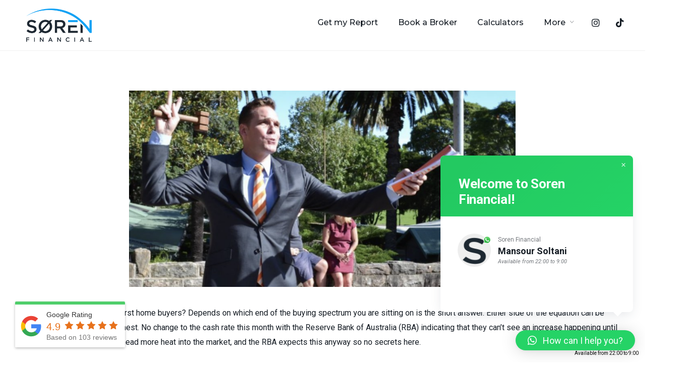

--- FILE ---
content_type: text/html; charset=UTF-8
request_url: https://www.sorenfinancial.com/what-does-that-mean-for-first-home-buyers/
body_size: 45406
content:
<!DOCTYPE html>
<html lang="en-US" prefix="og: https://ogp.me/ns#">
<head>
	<meta charset="UTF-8">
	<meta name="viewport" content="width=device-width, initial-scale=1.0, maximum-scale=1, user-scalable=no">
	<link rel="profile" href="http://gmpg.org/xfn/11">
	<link rel="pingback" href="https://www.sorenfinancial.com/xmlrpc.php">

	
<!-- Search Engine Optimization by Rank Math - https://s.rankmath.com/home -->
<title>RBA isnt moving rates, so what does that mean for first home buyers</title>
<meta name="description" content="Should first home buyers jump into the property market? Our thoughts on the market movements and whether now is the time to jump in or sit on the sidelines."/>
<meta name="robots" content="follow, index, max-snippet:-1, max-video-preview:-1, max-image-preview:large"/>
<link rel="canonical" href="https://www.sorenfinancial.com/what-does-that-mean-for-first-home-buyers/" />
<meta property="og:locale" content="en_US" />
<meta property="og:type" content="article" />
<meta property="og:title" content="RBA isnt moving rates, so what does that mean for first home buyers" />
<meta property="og:description" content="Should first home buyers jump into the property market? Our thoughts on the market movements and whether now is the time to jump in or sit on the sidelines." />
<meta property="og:url" content="https://www.sorenfinancial.com/what-does-that-mean-for-first-home-buyers/" />
<meta property="og:site_name" content="Soren Financial" />
<meta property="article:section" content="Uncategorized" />
<meta property="og:updated_time" content="2022-07-17T08:18:06+00:00" />
<meta property="og:image" content="https://www.sorenfinancial.com/wp-content/uploads/2021/07/Screen-Shot-2021-07-01-at-10.15.18-pm.png" />
<meta property="og:image:secure_url" content="https://www.sorenfinancial.com/wp-content/uploads/2021/07/Screen-Shot-2021-07-01-at-10.15.18-pm.png" />
<meta property="og:image:width" content="1488" />
<meta property="og:image:height" content="756" />
<meta property="og:image:alt" content="rba" />
<meta property="og:image:type" content="image/png" />
<meta name="twitter:card" content="summary_large_image" />
<meta name="twitter:title" content="RBA isnt moving rates, so what does that mean for first home buyers" />
<meta name="twitter:description" content="Should first home buyers jump into the property market? Our thoughts on the market movements and whether now is the time to jump in or sit on the sidelines." />
<meta name="twitter:image" content="https://www.sorenfinancial.com/wp-content/uploads/2021/07/Screen-Shot-2021-07-01-at-10.15.18-pm.png" />
<script type="application/ld+json" class="rank-math-schema">{"@context":"https://schema.org","@graph":[{"@type":["Person","Organization"],"@id":"https://www.sorenfinancial.com/#person","name":"Ryan Soury","logo":{"@type":"ImageObject","@id":"https://www.sorenfinancial.com/#logo","url":"https://www.sorenfinancial.com/wp-content/uploads/2020/11/SOREN-logo.png","caption":"Ryan Soury","inLanguage":"en-US","width":"3406","height":"1732"},"image":{"@type":"ImageObject","@id":"https://www.sorenfinancial.com/#logo","url":"https://www.sorenfinancial.com/wp-content/uploads/2020/11/SOREN-logo.png","caption":"Ryan Soury","inLanguage":"en-US","width":"3406","height":"1732"}},{"@type":"WebSite","@id":"https://www.sorenfinancial.com/#website","url":"https://www.sorenfinancial.com","name":"Ryan Soury","publisher":{"@id":"https://www.sorenfinancial.com/#person"},"inLanguage":"en-US"},{"@type":"ImageObject","@id":"https://www.sorenfinancial.com/wp-content/uploads/2021/07/Screen-Shot-2021-07-01-at-10.15.18-pm.png","url":"https://www.sorenfinancial.com/wp-content/uploads/2021/07/Screen-Shot-2021-07-01-at-10.15.18-pm.png","width":"1488","height":"756","caption":"rba","inLanguage":"en-US"},{"@type":"Person","@id":"https://www.sorenfinancial.com/author/mansour-soltani/","name":"Mansour Soltani","url":"https://www.sorenfinancial.com/author/mansour-soltani/","image":{"@type":"ImageObject","@id":"https://secure.gravatar.com/avatar/02d4918c3657de8c5dd4d00793f62fa4?s=96&amp;d=mm&amp;r=g","url":"https://secure.gravatar.com/avatar/02d4918c3657de8c5dd4d00793f62fa4?s=96&amp;d=mm&amp;r=g","caption":"Mansour Soltani","inLanguage":"en-US"},"sameAs":["https://www.sorenfinancial.com/"]},{"@type":"WebPage","@id":"https://www.sorenfinancial.com/what-does-that-mean-for-first-home-buyers/#webpage","url":"https://www.sorenfinancial.com/what-does-that-mean-for-first-home-buyers/","name":"RBA isnt moving rates, so what does that mean for first home buyers","datePublished":"2021-07-02T04:16:39+00:00","dateModified":"2022-07-17T08:18:06+00:00","author":{"@id":"https://www.sorenfinancial.com/author/mansour-soltani/"},"isPartOf":{"@id":"https://www.sorenfinancial.com/#website"},"primaryImageOfPage":{"@id":"https://www.sorenfinancial.com/wp-content/uploads/2021/07/Screen-Shot-2021-07-01-at-10.15.18-pm.png"},"inLanguage":"en-US"},{"@type":"BlogPosting","headline":"RBA isnt moving rates, so what does that mean for first home buyers","keywords":"first home buyers,property,rba is not moving interest rates,agents","datePublished":"2021-07-02T04:16:39+00:00","dateModified":"2022-07-17T08:18:06+00:00","author":{"@id":"https://www.sorenfinancial.com/author/mansour-soltani/"},"publisher":{"@id":"https://www.sorenfinancial.com/#person"},"description":"Should first home buyers jump into the property market? Our thoughts on the market movements and whether now is the time to jump in or sit on the sidelines.","name":"RBA isnt moving rates, so what does that mean for first home buyers","@id":"https://www.sorenfinancial.com/what-does-that-mean-for-first-home-buyers/#richSnippet","isPartOf":{"@id":"https://www.sorenfinancial.com/what-does-that-mean-for-first-home-buyers/#webpage"},"image":{"@id":"https://www.sorenfinancial.com/wp-content/uploads/2021/07/Screen-Shot-2021-07-01-at-10.15.18-pm.png"},"inLanguage":"en-US","mainEntityOfPage":{"@id":"https://www.sorenfinancial.com/what-does-that-mean-for-first-home-buyers/#webpage"}}]}</script>
<!-- /Rank Math WordPress SEO plugin -->

<link rel='dns-prefetch' href='//s.w.org' />
<link rel="alternate" type="application/rss+xml" title="Soren Financial &raquo; Feed" href="https://www.sorenfinancial.com/feed/" />
<link rel="alternate" type="application/rss+xml" title="Soren Financial &raquo; Comments Feed" href="https://www.sorenfinancial.com/comments/feed/" />
		<script type="text/javascript">
			window._wpemojiSettings = {"baseUrl":"https:\/\/s.w.org\/images\/core\/emoji\/13.1.0\/72x72\/","ext":".png","svgUrl":"https:\/\/s.w.org\/images\/core\/emoji\/13.1.0\/svg\/","svgExt":".svg","source":{"concatemoji":"https:\/\/www.sorenfinancial.com\/wp-includes\/js\/wp-emoji-release.min.js?ver=5.8.12"}};
			!function(e,a,t){var n,r,o,i=a.createElement("canvas"),p=i.getContext&&i.getContext("2d");function s(e,t){var a=String.fromCharCode;p.clearRect(0,0,i.width,i.height),p.fillText(a.apply(this,e),0,0);e=i.toDataURL();return p.clearRect(0,0,i.width,i.height),p.fillText(a.apply(this,t),0,0),e===i.toDataURL()}function c(e){var t=a.createElement("script");t.src=e,t.defer=t.type="text/javascript",a.getElementsByTagName("head")[0].appendChild(t)}for(o=Array("flag","emoji"),t.supports={everything:!0,everythingExceptFlag:!0},r=0;r<o.length;r++)t.supports[o[r]]=function(e){if(!p||!p.fillText)return!1;switch(p.textBaseline="top",p.font="600 32px Arial",e){case"flag":return s([127987,65039,8205,9895,65039],[127987,65039,8203,9895,65039])?!1:!s([55356,56826,55356,56819],[55356,56826,8203,55356,56819])&&!s([55356,57332,56128,56423,56128,56418,56128,56421,56128,56430,56128,56423,56128,56447],[55356,57332,8203,56128,56423,8203,56128,56418,8203,56128,56421,8203,56128,56430,8203,56128,56423,8203,56128,56447]);case"emoji":return!s([10084,65039,8205,55357,56613],[10084,65039,8203,55357,56613])}return!1}(o[r]),t.supports.everything=t.supports.everything&&t.supports[o[r]],"flag"!==o[r]&&(t.supports.everythingExceptFlag=t.supports.everythingExceptFlag&&t.supports[o[r]]);t.supports.everythingExceptFlag=t.supports.everythingExceptFlag&&!t.supports.flag,t.DOMReady=!1,t.readyCallback=function(){t.DOMReady=!0},t.supports.everything||(n=function(){t.readyCallback()},a.addEventListener?(a.addEventListener("DOMContentLoaded",n,!1),e.addEventListener("load",n,!1)):(e.attachEvent("onload",n),a.attachEvent("onreadystatechange",function(){"complete"===a.readyState&&t.readyCallback()})),(n=t.source||{}).concatemoji?c(n.concatemoji):n.wpemoji&&n.twemoji&&(c(n.twemoji),c(n.wpemoji)))}(window,document,window._wpemojiSettings);
		</script>
		<style type="text/css">
img.wp-smiley,
img.emoji {
	display: inline !important;
	border: none !important;
	box-shadow: none !important;
	height: 1em !important;
	width: 1em !important;
	margin: 0 .07em !important;
	vertical-align: -0.1em !important;
	background: none !important;
	padding: 0 !important;
}
</style>
	<link rel='stylesheet' id='sby_styles-css'  href='https://www.sorenfinancial.com/wp-content/plugins/feeds-for-youtube/css/sb-youtube-free.min.css?ver=2.4.0' type='text/css' media='all' />
<link rel='stylesheet' id='wp-block-library-css'  href='https://www.sorenfinancial.com/wp-includes/css/dist/block-library/style.min.css?ver=5.8.12' type='text/css' media='all' />
<style id='wp-block-library-theme-inline-css' type='text/css'>
#start-resizable-editor-section{display:none}.wp-block-audio figcaption{color:#555;font-size:13px;text-align:center}.is-dark-theme .wp-block-audio figcaption{color:hsla(0,0%,100%,.65)}.wp-block-code{font-family:Menlo,Consolas,monaco,monospace;color:#1e1e1e;padding:.8em 1em;border:1px solid #ddd;border-radius:4px}.wp-block-embed figcaption{color:#555;font-size:13px;text-align:center}.is-dark-theme .wp-block-embed figcaption{color:hsla(0,0%,100%,.65)}.blocks-gallery-caption{color:#555;font-size:13px;text-align:center}.is-dark-theme .blocks-gallery-caption{color:hsla(0,0%,100%,.65)}.wp-block-image figcaption{color:#555;font-size:13px;text-align:center}.is-dark-theme .wp-block-image figcaption{color:hsla(0,0%,100%,.65)}.wp-block-pullquote{border-top:4px solid;border-bottom:4px solid;margin-bottom:1.75em;color:currentColor}.wp-block-pullquote__citation,.wp-block-pullquote cite,.wp-block-pullquote footer{color:currentColor;text-transform:uppercase;font-size:.8125em;font-style:normal}.wp-block-quote{border-left:.25em solid;margin:0 0 1.75em;padding-left:1em}.wp-block-quote cite,.wp-block-quote footer{color:currentColor;font-size:.8125em;position:relative;font-style:normal}.wp-block-quote.has-text-align-right{border-left:none;border-right:.25em solid;padding-left:0;padding-right:1em}.wp-block-quote.has-text-align-center{border:none;padding-left:0}.wp-block-quote.is-large,.wp-block-quote.is-style-large{border:none}.wp-block-search .wp-block-search__label{font-weight:700}.wp-block-group.has-background{padding:1.25em 2.375em;margin-top:0;margin-bottom:0}.wp-block-separator{border:none;border-bottom:2px solid;margin-left:auto;margin-right:auto;opacity:.4}.wp-block-separator:not(.is-style-wide):not(.is-style-dots){width:100px}.wp-block-separator.has-background:not(.is-style-dots){border-bottom:none;height:1px}.wp-block-separator.has-background:not(.is-style-wide):not(.is-style-dots){height:2px}.wp-block-table thead{border-bottom:3px solid}.wp-block-table tfoot{border-top:3px solid}.wp-block-table td,.wp-block-table th{padding:.5em;border:1px solid;word-break:normal}.wp-block-table figcaption{color:#555;font-size:13px;text-align:center}.is-dark-theme .wp-block-table figcaption{color:hsla(0,0%,100%,.65)}.wp-block-video figcaption{color:#555;font-size:13px;text-align:center}.is-dark-theme .wp-block-video figcaption{color:hsla(0,0%,100%,.65)}.wp-block-template-part.has-background{padding:1.25em 2.375em;margin-top:0;margin-bottom:0}#end-resizable-editor-section{display:none}
</style>
<link rel='stylesheet' id='jet-engine-frontend-css'  href='https://www.sorenfinancial.com/wp-content/plugins/jet-engine/assets/css/frontend.css?ver=2.11.9' type='text/css' media='all' />
<link rel='stylesheet' id='contact-form-7-css'  href='https://www.sorenfinancial.com/wp-content/plugins/contact-form-7/includes/css/styles.css?ver=5.5.2' type='text/css' media='all' />
<link rel='stylesheet' id='gdc-css'  href='https://www.sorenfinancial.com/wp-content/plugins/grid-shortcodes/css/gdc_custom_style.css?ver=5.8.12' type='text/css' media='all' />
<link rel='stylesheet' id='pafe-extension-style-css'  href='https://www.sorenfinancial.com/wp-content/plugins/piotnet-addons-for-elementor-pro/assets/css/minify/extension.min.css?ver=6.3.29' type='text/css' media='all' />
<link rel='stylesheet' id='pafe-font-awesome-5-css'  href='https://www.sorenfinancial.com/wp-content/plugins/piotnet-addons-for-elementor-pro/assets/css/font-awesome-5.css?ver=6.3.29' type='text/css' media='all' />
<link rel='stylesheet' id='pafe-extension-style-free-css'  href='https://www.sorenfinancial.com/wp-content/plugins/piotnet-addons-for-elementor/assets/css/minify/extension.min.css?ver=2.4.4' type='text/css' media='all' />
<link rel='stylesheet' id='widgetopts-styles-css'  href='https://www.sorenfinancial.com/wp-content/plugins/widget-options/assets/css/widget-options.css' type='text/css' media='all' />
<link rel='stylesheet' id='rplg-css-css'  href='https://www.sorenfinancial.com/wp-content/plugins/business-reviews-bundle/assets/css/rplg.css?ver=1.7.1' type='text/css' media='all' />
<link rel='stylesheet' id='swiper-css-css'  href='https://www.sorenfinancial.com/wp-content/plugins/business-reviews-bundle/assets/css/swiper.min.css?ver=1.7.1' type='text/css' media='all' />
<link rel='stylesheet' id='parent-style-css'  href='https://www.sorenfinancial.com/wp-content/themes/norebro/style.css?ver=5.8.12' type='text/css' media='all' />
<link rel='stylesheet' id='norebro-style-css'  href='https://www.sorenfinancial.com/wp-content/themes/norebro-child-new/style.css?ver=1.2.0' type='text/css' media='all' />
<style id='norebro-style-inline-css' type='text/css'>
.subheader, .subheader .subheader-contacts .icon,.subheader a, .subheader .social-bar li a{font-size:16px;font-style:inherit;line-height:30px;letter-spacing:0.5px;color:#ffffff;}#masthead.site-header, #mega-menu-wrap ul li, #mega-menu-wrap > ul#primary-menu > li, #masthead .menu-other > li > a, #masthead.site-header .header-bottom .copyright {font-size:16px;font-style:normal;line-height:20px;font-weight:500;color:#161d25;}#masthead.site-header{background-color:#ffffff;}#masthead.header-fixed #mega-menu-wrap > ul > li > a, #masthead.header-fixed .menu-other > li > a {font-size:16px;font-style:normal;line-height:20px;font-weight:400;color:#161d25;}#masthead.site-header.header-fixed{background-color:#ffffff;}#masthead.site-header{border-bottom-style:solid;border-bottom-color:#f1f1f1;}#masthead.site-header.header-fixed{border:none;}.header-title .bg-image{background-size:cover;}.header-title::after{background-color:transparent;}.header-title h1.page-title{font-size:60px;font-style:normal;line-height:60px;font-weight:900;color:#ffffff;}.header-title .subtitle{color:#ffffff;}body .site-content{background-size:auto;background-position:center center;}.widget a:hover, p a, #comments p a, .page-content p a, .post .entry-content p a, #comments.comments-area a.comment-reply-link,#comments.comments-area a.comment-edit-link, .comments-area a:hover, .post .entry-content ul a, .post .entry-content ol a{color:#111111;}.widget_search form input, input:not([type="submit"]), textarea, select, .comments-area .comment-respond:after,.comments-area .comment-list > li, .comments-area .comment-respond:before, .blog-grid.grid-4{border-color:#ffffff;}@media screen and (min-width: 769px){ #mega-menu-wrap > ul .sub-nav .sub-menu-wide > .mega-menu-item > a.menu-link {border-color:#ffffff;}}.scroll-top{opacity:.6;border-color:#1a8ad5;}.scroll-top:hover{opacity:.9;border-color:#1a8ad5;}footer.site-footer{background-color:#161d25;background-size:cover;color:#ffffff;}.site-footer .widget,.site-footer .widget p,.site-footer .widget .subtitle,.site-footer .widget a,.site-footer .widget .widget-title, .site-footer .widget a:hover, .site-footer .widget h3 a, .site-footer .widget h4 a,.site-footer .widgets .socialbar a.social.outline i,.site-footer .widgets input,.site-footer input:not([type="submit"]):hover, .site-footer .widget_recent_comments .comment-author-link,.site-footer .widgets input:focus,.site-footer .widget_norebro_widget_subscribe button.btn,.site-footer .widgets select,.site-footer .widget_tag_cloud .tagcloud a,.site-footer .widget_tag_cloud .tagcloud a:hover{color:#ffffff;}.site-footer .widget_norebro_widget_subscribe button.btn, .site-footer .widget_norebro_widget_subscribe button.btn:hover,.site-footer input:not([type="submit"]), .site-footer input:not([type="submit"]):focus,.site-footer .widgets .socialbar a.social.outline,.site-footer .widgets select,.site-footer .widget_tag_cloud .tagcloud a,.site-footer .widget_tag_cloud .tagcloud a:hover{border-color:#ffffff;}.site-footer .widget_norebro_widget_subscribe button.btn:hover, .site-footer .widgets .socialbar a.social.outline:hover{background-color:#ffffff;}footer.site-footer .site-info,footer.site-footer .site-info a,footer.site-footer .site-info a:hover{background-color:#161d25;color:#ffffff;}footer.site-footer .site-info a,footer.site-footer .site-info a:hover{color:#ffffff;}body, .font-main, .font-main a, p{font-family:'Roboto', sans-serif;font-size:16px;font-style:normal;line-height:29px;font-weight:400;color:#161d25;}input, select, textarea, .accordion-box .buttons h5.title, .woocommerce div.product accordion-box.outline h5{font-family:'Roboto', sans-serif;font-size:16px;font-style:normal;line-height:29px;font-weight:400;}h1, h2, h3, h3.second-title, h4 ,h5, .counter-box .count, .counter-box .counter-box-count, h1 a, h2 a, h3 a, h4 a, h5 a{font-family:'Montserrat', sans-serif;font-size:30px;font-style:normal;font-weight:500;color:#161d25;}.countdown-box .box-time .box-count, .chart-box-pie-content{font-family:'Montserrat', sans-serif;font-size:30px;font-style:normal;font-weight:500;color:#161d25;}button, .btn, a.btn, input[type="submit"], .socialbar.boxed-fullwidth a .social-text, .breadcrumbs, .font-titles, h1, h2, h3, h4, h5, h6, .countdown-box .box-time .box-count, .counter-box .counter-box-count, .vc_row .vc-bg-side-text, .slider-vertical-numbers li, .slider-vertical-numbers > div, .slider-vertical-numbers > .owl-dot, .slider-vertical-dots li, .slider-vertical-dots > div, .slider-vertical-dots > .owl-dot, .socialbar.inline a, .socialbar.boxed a .social-text, .widget_calendar caption, .breadcrumbs, nav.pagination, #masthead .site-title, #masthead .site-title a, .header-search form input, #mega-menu-wrap > ul > li, #masthead .menu-other > li > a, #masthead .menu-other > li .submenu .sub-nav.languages li a, .fullscreen-navigation .languages, .portfolio-sorting li, .portfolio-item.grid-4 .more, .portfolio-item.grid-5 .more, .portfolio-grid-4 .scroll, .portfolio-grid-5 .scroll, .portfolio-grid-7 .scroll{font-family:'Montserrat', sans-serif;}.portfolio-item h4, .portfolio-item h4.title, .portfolio-item h4 a, .portfolio-item.grid-4 h4.title, .portfolio-item-2 h4, .portfolio-item-2 h4.title, .portfolio-item-2 h4 a, .woocommerce ul.products li.product a{font-family:'Montserrat', sans-serif;font-style:normal;font-weight:500;color:#161d25;font-size:inherit;line-height:inherit;}.blog-item h3.title{font-family:'Montserrat', sans-serif;font-style:normal;font-weight:500;color:#161d25;line-height: initial;} .blog-item h3.title a{font-size: initial;}.portfolio-item-2 h4{font-family:'Montserrat', sans-serif;font-style:normal;font-weight:500;}p.subtitle, .subtitle-font, a.category{font-family:'Roboto', sans-serif;font-size:16px;font-style:normal;line-height:29px;font-weight:400;color:#161d25;}span.category > a, div.category > a{font-family:'Roboto', sans-serif;font-style:normal;font-weight:400;color:#161d25;}.portfolio-item .subtitle-font, .woocommerce ul.products li.product .subtitle-font.category, .woocommerce ul.products li.product .subtitle-font.category > a{font-family:'Roboto', sans-serif;font-style:normal;font-weight:400;color:#161d25;font-size:inherit;line-height:inherit;}input.classic::-webkit-input-placeholder, .contact-form.classic input::-webkit-input-placeholder, .contact-form.classic textarea::-webkit-input-placeholder, input.classic::-moz-placeholder{font-family:'Roboto', sans-serif;font-size:16px;font-style:normal;line-height:29px;font-weight:400;color:#161d25;}.contact-form.classic input::-moz-placeholder, .contact-form.classic textarea::-moz-placeholder{font-family:'Roboto', sans-serif;font-size:16px;font-style:normal;line-height:29px;font-weight:400;color:#161d25;}input.classic:-ms-input-placeholder, .contact-form.classic input:-ms-input-placeholder, .contact-form.classic textarea:-ms-input-placeholder{font-family:'Roboto', sans-serif;font-size:16px;font-style:normal;line-height:29px;font-weight:400;color:#161d25;}.accordion-box .title:hover .control,.accordion-box .item.active .control,.accordion-box.title-brand-color .title,.accordion-box.active-brand-color .item.active .control,.accordion-box.active-brand-color .title:hover .control,.slider .owl-dot.brand,.socialbar.brand a:hover,.socialbar.brand.outline a,.socialbar.brand.flat a,.socialbar.brand.inline a:hover,.video-module .btn-play.outline.btn-brand,.video-module.boxed:hover .btn-play.btn-brand,.widget_tag_cloud .tagcloud a:hover, .widget_product_tag_cloud .tagcloud a:hover,.widget_nav_menu .menu-item a:hover,.widget_pages .menu-item a:hover,.widget_nav_menu .current-menu-item a,.widget_pages .current-menu-item a,.widget-sidebar-menu-left .menu-item a:hover,.widget_rss ul a,.widget_norebro_widget_recent_posts ul.recent-posts-list h4 a:hover,.widget_norebro_widget_login a,.widget div.star-rating:before,.widget div.star-rating span:before, .widget span.star-rating:before,.widget span.star-rating span:before,a:hover,p a,.btn-brand:hover,.btn-outline.btn-brand,a.btn-outline.btn-brand,.btn-outline.btn-brand.disabled:hover,a.btn-outline.btn-brand.disabled:hover,.btn-link.btn-brand,a.btn-link.btn-brand,a.tag:hover,.tag-wrap a:hover,a[class^="tag-link-"]:hover,nav.pagination li a.page-numbers.active,.fullscreen-navigation .copyright .content > a,.fullscreen-navigation.simple ul.menu li:hover > a,.fullscreen-navigation.centered .fullscreen-menu-wrap ul.menu > li a:hover,.post-navigation .box-wrap > a:hover h4, .post-navigation .box-wrap > a:hover .icon,.bar .content a:hover,.bar .share .links a:hover,.portfolio-sorting li a:hover,.portfolio-item h4.title a:hover, .portfolio-item .widget h4 a:hover, .widget .portfolio-item h4 a:hover,.portfolio-item .category.outline,.portfolio-item.grid-2:hover h4.title, .portfolio-item.grid-2:hover .widget h4, .widget .portfolio-item.grid-2:hover h4,.portfolio-item.grid-2.hover-2 .overlay span,.portfolio-item.grid-5 .more span,.blog-grid .tags a:hover,.blog-grid:hover h3 a,.blog-grid.grid-4:hover .tags a,.post .entry-content a:not(.wp-block-button__link):not(.wp-block-file__button),.page-links a,.entry-footer .share .title:hover,.toggle-post:hover .arrow,.toggle-post:hover .content h3,.post .comments-link a:hover,.comments-area .comment-body .comment-meta .reply a,.comments-area .comment-body .comment-meta a.comment-edit-link,.comments-area .reply a,.comments-area .reply-cancle a,.comments-area a.comment-edit-link,input.brand-color,input[type="submit"].brand-color,button.brand-color,a.brand-color,div.brand-color,span.brand-color,input.brand-color-hover:hover,input[type="submit"].brand-color-hover:hover,button.brand-color-hover:hover,a.brand-color-hover:hover,div.brand-color-hover:hover,span.brand-color-hover:hover,.brand-color,.brand-color-after:after,.brand-color-before:before,.brand-color-hover:hover,.brand-color-hover-after:after,.brand-color-hover-before:before,.woocommerce .product div.summary .woo-review-link:hover,.woocommerce .product .product_meta a,ul.woo-products li.product:hover h3 a,.woocommerce form.login a,.woocommerce #payment li.wc_payment_method a.about_paypal,.woocommerce .woo-my-nav li.is-active a,.woocommerce .woo-my-content p a:hover, .has-brand-color-color, .is-style-outline .has-brand-color-color {color:#04a2f1;}.video-module.btn-brand-color-hover:hover .btn-play .icon,.brand-color-i,.brand-color-after-i:after,.brand-color-before-i:before,.brand-color-hover-i:hover,.brand-color-hover-i-after:after,.brand-color-hover-i-before:before{color:#04a2f1 !important;}.accordion-box.outline.title-brand-border-color .title,.contact-form.without-label-offset .focus.active,.contact-form.flat input:not([type="submit"]):focus, .contact-form.flat select:focus, .contact-form.flat textarea:focus,.socialbar.brand a,.video-module .btn-play.btn-brand,.widget_tag_cloud .tagcloud a:hover, .widget_product_tag_cloud .tagcloud a:hover,.widget_calendar tbody tr td#today,.btn-brand,.btn-outline.btn-brand,a.btn-outline.btn-brand,.btn-outline.btn-brand:hover,a.btn-outline.btn-brand:hover,.btn-outline.btn-brand.disabled:hover,a.btn-outline.btn-brand.disabled:hover,input:not([type="submit"]):focus,textarea:focus,select:focus,a.tag:hover,.tag-wrap a:hover,a[class^="tag-link-"]:hover,.portfolio-gallery .gallery-content .tag,.header-search form input:focus,.fullscreen-navigation.simple ul.menu li:hover > a:after, .fullscreen-navigation.simple ul.menu li:hover > a:before,.portfolio-item .category.outline,.portfolio-page.fullscreen .content .tag,.portfolio-page.portfolio-header-title.invert .tag,.entry-footer .share .title:hover,input.brand-border-color,input[type="submit"].brand-border-color,button.brand-border-color,a.brand-border-color,div.brand-border-color,span.brand-border-color,input.brand-border-color-hover:hover,input[type="submit"].brand-border-color-hover:hover,button.brand-border-color-hover:hover,a.brand-border-color-hover:hover,div.brand-border-color-hover:hover,span.brand-border-color-hover:hover,.brand-border-color,.brand-border-color-after:after,.brand-border-color-before:before,.brand-border-color-hover:hover,.brand-border-color-hover-after:after,.brand-border-color-hover-before:before, .has-brand-color-background-color, .is-style-outline .has-brand-color-color {border-color:#04a2f1;}.brand-border-color-i,.brand-border-color-after-i:after,.brand-border-color-before-i:before,.brand-border-color-hover-i:hover,.brand-border-color-hover-i-after:after,.brand-border-color-hover-i-before:before{border-color:#04a2f1 !important;}.divider,h1.with-divider:after, h2.with-divider:after, h3.with-divider:after, h4.with-divider:after, h5.with-divider:after, h6.with-divider:after,.accordion-box.title-brand-bg-color .title,.list-box li:after, .widget_recent_comments li:after, .widget_recent_entries li:after, .widget_meta li:after, .widget_archive li:after, .widget_nav_menu li:after,.widget_pages li:after, .widget_categories li:after, .widget_rss li:after, .widget_product_categories li:after,.list-box.icon-fill li .icon, .icon-fill.widget_recent_comments li .icon, .icon-fill.widget_recent_entries li .icon, .icon-fill.widget_meta li .icon, .icon-fill.widget_archive li .icon, .icon-fill.widget_nav_menu li .icon,.icon-fill.widget_pages li .icon, .icon-fill.widget_categories li .icon, .icon-fill.widget_rss li .icon, .icon-fill.widget_product_categories li .icon,.socialbar.brand a,.socialbar.brand.outline a:hover,.socialbar.brand.flat a:hover,.video-module .btn-play.btn-brand,.video-module.boxed:hover .btn-play.outline.btn-brand,.widget_calendar caption,.widget_price_filter .ui-slider-range,.widget_price_filter .ui-slider-handle:after,a.hover-underline.underline-brand:before,.btn-brand,button[disabled].btn-brand:hover,input[type="submit"][disabled].btn-brand:hover,.btn-outline.btn-brand:hover,a.btn-outline.btn-brand:hover,.radio input:checked + .input:after,.radio:hover input:checked + .input:after,.portfolio-gallery .gallery-content .tag,nav.pagination li a.hover-underline:before,.portfolio-sorting li a:hover .name:before,.portfolio-item .category,.portfolio-page.fullscreen .content .tag,.portfolio-page.portfolio-header-title.invert .tag,input.brand-bg-color,input[type="submit"].brand-bg-color,button.brand-bg-color,a.brand-bg-color,div.brand-bg-color,span.brand-bg-color,input.brand-bg-color-hover:hover,input[type="submit"].brand-bg-color-hover:hover,button.brand-bg-color-hover:hover,a.brand-bg-color-hover:hover,div.brand-bg-color-hover:hover,span.brand-bg-color-hover:hover,.brand-bg-color,.brand-bg-color-after:after,.brand-bg-color-before:before,.brand-bg-color-hover:hover,.brand-bg-color-hover-after:after,.brand-bg-color-hover-before:before,.woocommerce .product .product_meta > span:after,.select2-dropdown .select2-results__option[aria-selected="true"],.woocommerce .woo-my-content mark, .has-brand-color-background-color {background-color:#04a2f1;}.brand-bg-color-i,.brand-bg-color-after-i:after,.brand-bg-color-before-i:before,.brand-bg-color-hover-i:hover,.brand-bg-color-hover-i-after:after,.brand-bg-color-hover-i-before:before{background-color:#04a2f1 !important;}html, body {-webkit-overflow-scrolling: touch;}header .logo img,  header .mobile-logo img{padding: 10px;}.header-title .subtitle{text-transform: none !important;color: #1c1c1c;}header #hamburger-menu {color: #1c1c1c !important;}.norebro-banner-box-sc .overlay{transition-delay: unset !important;padding: 20px !important;display: -webkit-box;display: -ms-flexbox;display: flex;-webkit-box-align: center;-ms-flex-align: center;align-items: center;-webkit-box-pack: justify;-ms-flex-pack: justify;justify-content: space-between;-webkit-box-orient: vertical;-webkit-box-direction: normal;-ms-flex-direction: column;flex-direction: column;}.norebro-banner-box-sc .overlay .btn{position: relative;display: block;left: auto !important;right: auto !important;bottom: auto !important;top: auto !important;}.norebro-banner-box-sc.text-right .overlay{-webkit-box-align: end;-ms-flex-align: end;align-items: flex-end;}.norebro-banner-box-sc.text-left .overlay{-webkit-box-align: start;-ms-flex-align: start;align-items: flex-start;}@media(max-width: 450px) {.norebro-banner-box-sc .image-wrap:before {content: "";position: relative;display: block;padding-bottom: 120%;}.norebro-banner-box-sc .image-wrap img{position: absolute;left: 0;top: 0;right: 0;bottom: 0;object-fit: cover;height: 100%;}}.norebro-icon-box-sc .btn {background: none;color: #1c1c1c;border: none;padding: 0 0 10px 0;font-size: 14px;margin: 0;}.norebro-icon-box-sc .btn:after {content: "\f054";display: inline-block;font: normal normal normal 12px/1 FontAwesome;margin-left: 5px;transition: margin 0.15s;}.norebro-icon-box-sc .btn:hover:after {margin-left: 10px;}.pum-container.pum-responsive-medium {border: none !important;padding: 25px !important;}.pum-container .gdc_row > p,.pum-container > p {display: none;}@media(min-width: 768px) {.pum-container {background-color: rgb(252, 252, 252) !important;}.pum-container:after {content: '';position: absolute;right: 0;top: 0;bottom: 0;width: 50%;background-color: #fff;pointer-events: none;border-radius: 0 4px 4px 0;overflow: hidden;}}.pum-container .input-group .col-6,.pum-container .input-group .col-12 {width: 100%;text-align: left;}.pum-container .input-group [type="submit"] {margin: 15px 0 0 0;}.pum-container h2 {margin-top: 0 !important;}.pum-container .wpcf7 {margin-top: -35px;}@media(max-width: 1024px){header #site-navigation #primary-menu .mega-menu-item{color: #fff !important;}}/* Remove footer border */footer{border-top: 0px !important;}/* Make CF7 Button size larger */.wpcf7-form button {font-size: 20px !important;}.wpcf7-form button .text {padding-right: 5px;}/* Better TopBar Control */@media(max-width: 768px) {.subheader {padding: 5px 0;}.subheader ul {float: none !important;}.subheader ul li {display: block !important;margin: 0 !important;padding: 0 !important;}}/* Web Doodle Edits */.max-width-700 {max-width: 700px;width: 100%;margin: 0 auto !important;}.message-box a {display: block;float: none;margin: 0;color: inherit !important;}.subheader a:hover {color: inherit !important;}footer .widget a {font-size: 18px !important;}/* ---------------------------------- *//* Calculators */.VisiCalcClass {/*  background:url(/staticAssets/calculators/load.gif) 50% 15% no-repeat; */background-size: 80px 80px;min-width: 750px;min-height:800px;margin:0;padding: 0;width: 100%;}#Loan_Repayment_Calculator.VisiCalcClass { min-height:750px !important; }#Borrowing_Power_Calculator.VisiCalcClass { min-height:1000px !important; }#Budget_Planner.VisiCalcClass { min-height:2850px !important; }#Compound_Interest_Calculator.VisiCalcClass { min-height:850px !important; }#Credit_Card_Calculator.VisiCalcClass { min-height:900px !important; }#How_Long_to_Repay_Calculator.VisiCalcClass { min-height:750px !important; }#Interest_Only_Mortgage_Calculator.VisiCalcClass { min-height:750px !important; }#Saving_Calculator.VisiCalcClass { min-height:600px !important; }#Split_Loan_Calculator.VisiCalcClass { min-height:800px !important; }#Property_Selling_Cost_Calculator.VisiCalcClass { min-height:700px !important; }#Reverse_Mortgage_Calculator.VisiCalcClass { min-height:1100px !important; }#Stamp_Duty_Calculator.VisiCalcClass { min-height:800px !important; }#Income_Gross_Up_Calculator{ min-height:900px !important; }#Income_Gross_Up_Calculator{ min-height:900px !important; }#RentvsBuyCalculator.VisiCalcClass { min-height:1100px !important; }#Mortgage_Switching_Calculator.VisiCalcClass { min-height:1100px !important; }@media screen and (max-width: 767px) {.VisiCalcClass {min-width: 100%;min-height:1250px;margin:0;padding:0;}#Loan_Repayment_Calculator.VisiCalcClass { min-height:1250px !important; }#Borrowing_Power_Calculator.VisiCalcClass { min-height:1800px !important; }#Budget_Planner.VisiCalcClass { min-height:5000px !important; }#Comparison_Rate_Calculator.VisiCalcClass { min-height:1450px !important; }#Compound_Interest_Calculator.VisiCalcClass { min-height:1200px !important; }#Credit_Card_Calculator.VisiCalcClass { min-height:1500px !important; }#Extra_Repayment_Calculator.VisiCalcClass { min-height:1450px !important; }#Home_Loan_Offset_Calculator{ min-height:1400px !important; }#How_Long_to_Repay_Calculator.VisiCalcClass { min-height:1250px !important; }#Interest_Only_Mortgage_Calculator.VisiCalcClass { min-height:1450px !important; }#Saving_Calculator.VisiCalcClass { min-height:1250px !important; }#Introductory_Rate_Loan_Calculator{ min-height:1400px !important; }#Lump_Sum_Repayment_Calculator.VisiCalcClass { min-height:1450px !important; }#Split_Loan_Calculator.VisiCalcClass { min-height:1550px !important; }#Loan_Comparison_Calculator.VisiCalcClass { min-height:1800px !important; }#Property_Buying_Cost_Calculator.VisiCalcClass { min-height:1850px !important; }#Property_Selling_Cost_Calculator.VisiCalcClass { min-height:1650px !important; }#Reverse_Mortgage_Calculator.VisiCalcClass { min-height:1900px !important; }#Stamp_Duty_Calculator.VisiCalcClass { min-height:1250px !important; }#Income_Gross_Up_Calculator{ min-height:1700px !important; }#Income_Gross_Up_Calculator{ min-height:1700px !important; }#RentvsBuyCalculator.VisiCalcClass { min-height:1900px !important; }#Mortgage_Switching_Calculator.VisiCalcClass { min-height:1900px !important; }}/* PAFE Field Icon */.pafe-field-container .pafe-field-icon {z-index: 5;display: flex;align-items: center;justify-content: center;}.pafe-form-builder-alert {text-align: center;}.elementor-message.elementor-message-success {margin: 50px 20px;background-color: #f9f9f9;border-radius: 4px;padding: 20px;display: inline-block;}.pafe-multi-step-form__progressbar-item .pafe-multi-step-form__progressbar-item-step {border-radius: 100% !important;width: 30px !important;padding: 0px 0 1.5px 0 !important;height: 30px !important;max-width: none !important;display: flex !important;align-items: center !important;justify-content: center !important;margin-top: 0 !important;margin-bottom: 0 !important;}.pafe-multi-step-form__progressbar .pafe-multi-step-form__progressbar-item-step-number:after {left: calc(-50% - 15px);}.elementor-widget-pafe-form-builder-field .elementor-field-type-number .pafe-field-container .nice-number {transform: scale(1.25);}@media (max-width: 767px) {.pafe-multi-step-form__progressbar {flex-wrap: nowrap !important;max-width: 100% !important;}.pafe-multi-step-form__progressbar .pafe-multi-step-form__progressbar-item:first-child {display: none !important;}.pafe-multi-step-form__progressbar .pafe-multi-step-form__progressbar-item-step-number:after {height: 5px;}.pafe-multi-step-form__progressbar .pafe-multi-step-form__progressbar-item-step-number .pafe-multi-step-form__progressbar-item-step {display: none !important;}}.site-footer .small-nav-menu .menu-link{font-size: 1em !important;}/* Remove Blog Categories */.blog #main .blog-grid .tags {display: none !important;}body .rplg .rplg-badge_left-fixed {z-index: 999999999!important;}@media screen and (max-width: 768px) {#site-navigation {z-index: 9999;}}body.wp-admin.gform-admin #wpbody-content .gform-settings-header~div[style*="background-color:#FAFAFA"] {display: none !important;opacity: 0 !important;visibility: hidden !important;height: 0 !important;width: 0 !important;pointer-events: none !important;}@media screen and (min-width: 1025px){header#masthead.site-header,#masthead.site-header .header-wrap, .header-cap{height:100px;max-height:100px;line-height:100px;}header#masthead.site-header.header-fixed,#masthead.site-header.header-fixed .header-wrap{height:100px;max-height:100px;line-height:100px;}}@media screen and (min-width: 768px) and (max-width: 1024px){header#masthead.site-header,#masthead.site-header .header-wrap, .header-cap{height:100px;max-height:100px;line-height:100px;}header#masthead.site-header.header-fixed,#masthead.site-header.header-fixed .header-wrap{height:100px;max-height:100px;line-height:100px;}}@media screen and (max-width: 767px){#masthead #site-navigation.main-nav, #masthead #site-navigation.main-nav ul li, #masthead #sitenavigation.main-nav, #masthead #site-navigation.main-nav #mega-menu-wrap #primary-menu .mega-menu-item.current-menu-item > a.menu-link, #masthead #site-navigation.main-nav #mega-menu-wrap #primary-menu .mega-menu-item.current-menu-ancestor > a.menu-link, #masthead #site-navigation.main-nav #mega-menu-wrap #primary-menu .mega-menu-item a.menu-link:hover, #masthead #site-navigation.main-nav #mega-menu-wrap #primary-menu .mega-menu-item a.menu-link.open {font-size:16px;font-style:normal;font-weight:400;color:#ffffff;}#masthead #site-navigation.main-nav, #masthead #site-navigation.main-nav #mega-menu-wrap #primary-menu .mega-menu-item .sub-nav ul.sub-menu, #masthead #site-navigation.main-nav #mega-menu-wrap #primary-menu .mega-menu-item .sub-nav ul.sub-sub-menu{background-color:#161d25;}#masthead.site-header, #masthead .menu-other > li > a{color:#ffffff;}header#masthead.site-header,#masthead.site-header .header-wrap, .header-cap{height:100px;max-height:100px;line-height:100px;}header#masthead.site-header.header-fixed,#masthead.site-header.header-fixed .header-wrap{height:100px;max-height:100px;line-height:100px;}}
</style>
<link rel='stylesheet' id='norebro-grid-css'  href='https://www.sorenfinancial.com/wp-content/themes/norebro/assets/css/grid.min.css?ver=5.8.12' type='text/css' media='all' />
<link rel='stylesheet' id='jet-popup-frontend-css'  href='https://www.sorenfinancial.com/wp-content/plugins/jet-popup/assets/css/jet-popup-frontend.css?ver=1.5.6' type='text/css' media='all' />
<link rel='stylesheet' id='elementor-icons-css'  href='https://www.sorenfinancial.com/wp-content/plugins/elementor/assets/lib/eicons/css/elementor-icons.min.css?ver=5.10.0' type='text/css' media='all' />
<link rel='stylesheet' id='elementor-animations-css'  href='https://www.sorenfinancial.com/wp-content/plugins/elementor/assets/lib/animations/animations.min.css?ver=3.1.1' type='text/css' media='all' />
<link rel='stylesheet' id='elementor-frontend-legacy-css'  href='https://www.sorenfinancial.com/wp-content/plugins/elementor/assets/css/frontend-legacy.min.css?ver=3.1.1' type='text/css' media='all' />
<link rel='stylesheet' id='elementor-frontend-css'  href='https://www.sorenfinancial.com/wp-content/uploads/elementor/css/custom-frontend.min.css?ver=1759549623' type='text/css' media='all' />
<link rel='stylesheet' id='elementor-post-1575-css'  href='https://www.sorenfinancial.com/wp-content/uploads/elementor/css/post-1575.css?ver=1759549623' type='text/css' media='all' />
<link rel='stylesheet' id='elementor-pro-css'  href='https://www.sorenfinancial.com/wp-content/uploads/elementor/css/custom-pro-frontend.min.css?ver=1759549623' type='text/css' media='all' />
<link rel='stylesheet' id='sby-styles-css'  href='https://www.sorenfinancial.com/wp-content/plugins/feeds-for-youtube/css/sb-youtube-free.min.css?ver=2.4.0' type='text/css' media='all' />
<link rel='stylesheet' id='font-awesome-5-all-css'  href='https://www.sorenfinancial.com/wp-content/plugins/elementor/assets/lib/font-awesome/css/all.min.css?ver=3.1.1' type='text/css' media='all' />
<link rel='stylesheet' id='font-awesome-4-shim-css'  href='https://www.sorenfinancial.com/wp-content/plugins/elementor/assets/lib/font-awesome/css/v4-shims.min.css?ver=3.1.1' type='text/css' media='all' />
<link rel='stylesheet' id='elementor-global-css'  href='https://www.sorenfinancial.com/wp-content/uploads/elementor/css/global.css?ver=1759549624' type='text/css' media='all' />
<link rel='stylesheet' id='qlwapp-css'  href='https://www.sorenfinancial.com/wp-content/plugins/wp-whatsapp-chat/build/frontend/css/style.css?ver=6.1.1' type='text/css' media='all' />
<link rel='stylesheet' id='qlwapp-icons-css'  href='https://www.sorenfinancial.com/wp-content/plugins/wp-whatsapp-chat-pro/assets/qlwapp-icons.min.css?ver=2.5.7' type='text/css' media='all' />
<link rel='stylesheet' id='google-fonts-1-css'  href='https://fonts.googleapis.com/css?family=Roboto%3A100%2C100italic%2C200%2C200italic%2C300%2C300italic%2C400%2C400italic%2C500%2C500italic%2C600%2C600italic%2C700%2C700italic%2C800%2C800italic%2C900%2C900italic%7CRoboto+Slab%3A100%2C100italic%2C200%2C200italic%2C300%2C300italic%2C400%2C400italic%2C500%2C500italic%2C600%2C600italic%2C700%2C700italic%2C800%2C800italic%2C900%2C900italic%7CMerriweather+Sans%3A100%2C100italic%2C200%2C200italic%2C300%2C300italic%2C400%2C400italic%2C500%2C500italic%2C600%2C600italic%2C700%2C700italic%2C800%2C800italic%2C900%2C900italic&#038;ver=5.8.12' type='text/css' media='all' />
<script type='text/javascript' src='https://www.sorenfinancial.com/wp-includes/js/jquery/jquery.min.js?ver=3.6.0' id='jquery-core-js'></script>
<script type='text/javascript' src='https://www.sorenfinancial.com/wp-includes/js/jquery/jquery-migrate.min.js?ver=3.3.2' id='jquery-migrate-js'></script>
<script type='text/javascript' src='https://www.sorenfinancial.com/wp-content/plugins/piotnet-addons-for-elementor-pro/assets/js/minify/extension.min.js?ver=6.3.29' id='pafe-extension-js'></script>
<script type='text/javascript' src='https://www.sorenfinancial.com/wp-content/plugins/piotnet-addons-for-elementor/assets/js/minify/extension.min.js?ver=2.4.4' id='pafe-extension-free-js'></script>
<script type='text/javascript' defer="defer" src='https://www.sorenfinancial.com/wp-content/plugins/business-reviews-bundle/assets/js/wpac-time.js?ver=1.7.1' id='brb-wpac-time-js-js'></script>
<script type='text/javascript' defer="defer" src='https://www.sorenfinancial.com/wp-content/plugins/business-reviews-bundle/assets/js/blazy.min.js?ver=1.7.1' id='blazy-js-js'></script>
<script type='text/javascript' defer="defer" src='https://www.sorenfinancial.com/wp-content/plugins/business-reviews-bundle/assets/js/swiper.min.js?ver=1.7.1' id='swiper-js-js'></script>
<script type='text/javascript' defer="defer" src='https://www.sorenfinancial.com/wp-content/plugins/business-reviews-bundle/assets/js/rplg.js?ver=1.7.1' id='rplg-js-js'></script>
<script type='text/javascript' src='https://www.sorenfinancial.com/wp-content/plugins/elementor/assets/lib/font-awesome/js/v4-shims.min.js?ver=3.1.1' id='font-awesome-4-shim-js'></script>
<script type='text/javascript' src='https://www.sorenfinancial.com/wp-content/plugins/wp-whatsapp-chat-pro/assets/js/jquery.cookie.js?ver=5.8.12' id='jquery-cookie-js'></script>
<link rel="https://api.w.org/" href="https://www.sorenfinancial.com/wp-json/" /><link rel="alternate" type="application/json" href="https://www.sorenfinancial.com/wp-json/wp/v2/posts/3964" /><link rel="EditURI" type="application/rsd+xml" title="RSD" href="https://www.sorenfinancial.com/xmlrpc.php?rsd" />
<link rel="wlwmanifest" type="application/wlwmanifest+xml" href="https://www.sorenfinancial.com/wp-includes/wlwmanifest.xml" /> 
<meta name="generator" content="WordPress 5.8.12" />
<link rel='shortlink' href='https://www.sorenfinancial.com/?p=3964' />
<link rel="alternate" type="application/json+oembed" href="https://www.sorenfinancial.com/wp-json/oembed/1.0/embed?url=https%3A%2F%2Fwww.sorenfinancial.com%2Fwhat-does-that-mean-for-first-home-buyers%2F" />
<link rel="alternate" type="text/xml+oembed" href="https://www.sorenfinancial.com/wp-json/oembed/1.0/embed?url=https%3A%2F%2Fwww.sorenfinancial.com%2Fwhat-does-that-mean-for-first-home-buyers%2F&#038;format=xml" />
<style type="text/css">.recentcomments a{display:inline !important;padding:0 !important;margin:0 !important;}</style><meta name="generator" content="Powered by WPBakery Page Builder - drag and drop page builder for WordPress."/>
<script id="google_gtagjs" src="https://www.googletagmanager.com/gtag/js?id=UA-184615716-1" async="async" type="text/javascript"></script>
<script id="google_gtagjs-inline" type="text/javascript">
window.dataLayer = window.dataLayer || [];function gtag(){dataLayer.push(arguments);}gtag('js', new Date());gtag('config', 'UA-184615716-1', {} );
</script>
<!-- Google Tag Manager -->
<script>(function(w,d,s,l,i){w[l]=w[l]||[];w[l].push({'gtm.start':
new Date().getTime(),event:'gtm.js'});var f=d.getElementsByTagName(s)[0],
j=d.createElement(s),dl=l!='dataLayer'?'&l='+l:'';j.async=true;j.src=
'https://www.googletagmanager.com/gtm.js?id='+i+dl;f.parentNode.insertBefore(j,f);
})(window,document,'script','dataLayer','GTM-W7ZD9VS');</script>
<!-- End Google Tag Manager --><link rel="icon" href="https://www.sorenfinancial.com/wp-content/uploads/2020/11/cropped-soren-financial-favicon-1-32x32.png" sizes="32x32" />
<link rel="icon" href="https://www.sorenfinancial.com/wp-content/uploads/2020/11/cropped-soren-financial-favicon-1-192x192.png" sizes="192x192" />
<link rel="apple-touch-icon" href="https://www.sorenfinancial.com/wp-content/uploads/2020/11/cropped-soren-financial-favicon-1-180x180.png" />
<meta name="msapplication-TileImage" content="https://www.sorenfinancial.com/wp-content/uploads/2020/11/cropped-soren-financial-favicon-1-270x270.png" />
<style>@media (max-width:767px) { .pafe-sticky-header-fixed-start-on-mobile { position: fixed !important; top: 0; width: 100%; z-index: 99; } } @media (min-width:768px) and (max-width:1024px) { .pafe-sticky-header-fixed-start-on-tablet { position: fixed !important; top: 0; width: 100%; z-index: 99; } } @media (min-width:1025px) { .pafe-sticky-header-fixed-start-on-desktop { position: fixed !important; top: 0; width: 100%; z-index: 99; } }</style><style>.pswp.pafe-lightbox-modal {display: none;}</style>		<style type="text/css" id="wp-custom-css">
			.hentry {
	margin: 0px;
}

.link-subtitle {
	font-weight: 500;
	color: #188EF1;
}

@media (max-width: 767px) {
	#jet-popup-4470 {
    z-index: 9999999999!important;
	}
}

@media (max-width: 767px) {
	#jet-popup-4470 .jet-popup__close-button {
        transform: translateX(-25px) translateY(25px)!important;
    -webkit-transform: translateX(-25px) translateY(25px)!important;
	}
}

@media (max-width: 767px) {
	#jet-popup-4495 {
    z-index: 9999999999!important;
	}
}

@media (max-width: 767px) {
	#jet-popup-4495 .jet-popup__close-button {
        transform: translateX(-25px) translateY(25px)!important;
    -webkit-transform: translateX(-25px) translateY(25px)!important;
	}
}

@media (max-width: 767px) {
	.gform_wrapper.gravity-theme input:not([type=radio]):not([type=checkbox]):not([type=image]):not([type=file]) {
		line-height: 1!important;
	}
}

@media (max-width: 767px) {
	#jet-popup-4509 {
    z-index: 9999999999!important;
	}
}

@media (max-width: 767px) {
	#jet-popup-4509 .jet-popup__close-button {
        transform: translateX(-25px) translateY(25px)!important;
    -webkit-transform: translateX(-25px) translateY(25px)!important;
	}
}

@media (max-width: 767px) {
	#jet-popup-4574 {
    z-index: 9999999999!important;
	}
}

@media (max-width: 767px) {
	#jet-popup-4574 .jet-popup__close-button {
        transform: translateX(-25px) translateY(25px)!important;
    -webkit-transform: translateX(-25px) translateY(25px)!important;
	}
}

body .rplg .rplg-badge_left-fixed {
	z-index: 1!important;
}

@media (max-width: 767px) {
	body .rplg .rplg-badge_left-fixed {
	bottom: 80px!important;
	left: 20px!important;
	}
}

/* social media icons*/
#masthead .menu-other > li:last-child > a {
    padding-top: 36px;
		padding-left: 20px
}

/* Ipad menu font colour */
@media screen and (max-width: 1024px) and (min-width: 769px) {
    #mega-menu-wrap > ul > li > a {
        color: #161d25;
    }
}

/* Footer font size */
    .site-footer .widgets .widget > *:first-child {
      font-size: 18px;
      }		</style>
					<style>
				:root {
					--qlwapp-scheme-font-family:inherit;--qlwapp-scheme-font-size:18px;--qlwapp-scheme-icon-size:60px;--qlwapp-scheme-icon-font-size:24px;				}							 
			</style>
			            <style>
                                                                                    </style>
            <noscript><style> .wpb_animate_when_almost_visible { opacity: 1; }</style></noscript>
</head>

<body class="post-template-default single single-post postid-3964 single-format-standard wp-embed-responsive norebro-theme-1-0-0 wpb-js-composer js-comp-ver-6.4.1 vc_responsive elementor-default elementor-kit-1575">
<!-- Google Tag Manager (noscript) -->
<noscript><iframe src="https://www.googletagmanager.com/ns.html?id=GTM-W7ZD9VS"
height="0" width="0" style="display:none;visibility:hidden"></iframe></noscript>
<!-- End Google Tag Manager (noscript) -->

	<div class="preloader page-preloader mobile-preloader" id="page-preloader">
		<div class="la-line-spin-clockwise-fade la-dark">
						<div></div>
						<div></div>
						<div></div>
						<div></div>
						<div></div>
						<div></div>
						<div></div>
						<div></div>
					</div></div>


	
	

	<div id="page" class="site">
		<a class="skip-link screen-reader-text" href="#main">Skip to content</a>
	
			
		

		
<header id="masthead" class="site-header light-text header-1 without-mobile-search"
 data-fixed-initial-offset="100">
	<div class="header-wrap page-container">
		
<div class="site-branding">
		<p class="site-title">
		<a href="https://www.sorenfinancial.com/" rel="home">

			<span class="logo with-mobile">
									<img src="https://www.sorenfinancial.com/wp-content/uploads/2020/11/SOREN-logo.png"  srcset="https://www.sorenfinancial.com/wp-content/uploads/2020/11/SOREN-logo.png 2x" alt="Soren Financial">
							</span>

			<span class="fixed-logo">
									<img src="https://www.sorenfinancial.com/wp-content/uploads/2020/11/SOREN-logo.png"  srcset="https://www.sorenfinancial.com/wp-content/uploads/2020/11/SOREN-logo.png 2x" alt="Soren Financial">
							</span>

						<span class="mobile-logo">
				<img src="https://www.sorenfinancial.com/wp-content/uploads/2020/11/SOREN-logo.png" class="" alt="Soren Financial">
			</span>
			
						<span class="fixed-mobile-logo">
				<img src="https://www.sorenfinancial.com/wp-content/uploads/2020/11/SOREN-logo.png" class="" alt="Soren Financial">
			</span>
			
			<span class="for-onepage">
				<span class="dark hidden">
											Soren Financial									</span>
				<span class="light hidden">
											<img src="https://www.sorenfinancial.com/wp-content/uploads/2020/11/SOREN-logo.png"  srcset="https://www.sorenfinancial.com/wp-content/uploads/2020/11/SOREN-logo.png 2x" alt="Soren Financial">
									</span>
			</span>
		</a>
	</p>
</div><!-- .site-branding -->
		<div class="right">
			
<nav id="site-navigation" class="main-nav">
	<div class="close">
		<i class="icon ion-android-close"></i>
	</div>
	<div id="mega-menu-wrap">
        <ul id="primary-menu" class="menu"><li id="nav-menu-item-3636-6976a8e706033" class="mega-menu-item nav-item menu-item-depth-0 "><a href="https://www.sorenfinancial.com/get-my-report/" class="menu-link main-menu-link item-title"><span>Get my Report</span></a></li>
<li id="nav-menu-item-4281-6976a8e706081" class="mega-menu-item nav-item menu-item-depth-0 book-a-broker"><a href="https://calendly.com/mansour247/book-a-time-with-a-broker" class="menu-link main-menu-link item-title"><span>Book a Broker</span></a></li>
<li id="nav-menu-item-3244-6976a8e7060bb" class="mega-menu-item nav-item menu-item-depth-0 "><a href="https://www.sorenfinancial.com/calculators/" class="menu-link main-menu-link item-title"><span>Calculators</span></a></li>
<li id="nav-menu-item-4282-6976a8e7060eb" class="mega-menu-item nav-item menu-item-depth-0 has-submenu "><a href="#" class="menu-link main-menu-link item-title"><span>More</span></a>
<div class="sub-nav"><ul class="menu-depth-1 sub-menu sub-nav-group" >
	<li id="nav-menu-item-1989-6976a8e706117" class="mega-menu-item sub-nav-item menu-item-depth-1 "><a href="https://www.sorenfinancial.com/about-us/" class="menu-link sub-menu-link"><span>About</span></a></li>
	<li id="nav-menu-item-6248-6976a8e706160" class="mega-menu-item sub-nav-item menu-item-depth-1 "><a href="https://www.sorenfinancial.com/services/" class="menu-link sub-menu-link"><span>Services</span></a></li>
	<li id="nav-menu-item-6522-6976a8e7061a0" class="mega-menu-item sub-nav-item menu-item-depth-1 "><a href="https://www.sorenfinancial.com/#contact" class="menu-link sub-menu-link"><span>Contact</span></a></li>
	<li id="nav-menu-item-3744-6976a8e7061c6" class="mega-menu-item sub-nav-item menu-item-depth-1 "><a href="https://www.sorenfinancial.com/blog/" class="menu-link sub-menu-link"><span>Blog</span></a></li>
	<li id="nav-menu-item-4622-6976a8e7061e5" class="mega-menu-item sub-nav-item menu-item-depth-1 "><a href="https://www.sorenfinancial.com/refer-a-friend/" class="menu-link sub-menu-link"><span>Refer a Friend</span></a></li>
</ul></div>
</li>
</ul>	</div>

	<ul class="phone-menu-middle font-titles">
					</ul>

	<ul class="phone-menu-bottom">

		<!-- Languages -->
		
						<li class="socialbar small outline">
							<a href="https://www.instagram.com/sorenfin/" class="instagram" target="_blank"><i class="fab fa-instagram"></i></a>							<a href="https://www.tiktok.com/@sorenfinancial247" class="tiktok" target="_blank"><i class="fab fa-tiktok"></i></a>					</li>
		
	</ul>
</nav>			

<ul class="menu-other">

			
	
		<li class="social inside">
								<a href="https://www.instagram.com/sorenfin/" class="instagram" target="_blank"><i class="fab fa-instagram"></i></a>								<a href="https://www.tiktok.com/@sorenfinancial247" class="tiktok" target="_blank"><i class="fab fa-tiktok"></i></a>			</li>
	
	</ul>



<!-- Mobile menu -->
<div class="hamburger-menu" id="hamburger-menu">
	<a class="hamburger" aria-controls="site-navigation" aria-expanded="false"></a>
</div>
			
<!-- Fullscreen -->
			<div class="close-menu"></div>
		</div>
	</div><!-- .header-wrap -->
</header><!-- #masthead -->


<div class="fullscreen-navigation" id="fullscreen-mega-menu">
	<div class="site-branding">
		<p class="site-title">
			<a href="https://www.sorenfinancial.com/" rel="home">
													</a>
		</p>
	</div>
	<div class="fullscreen-menu-wrap font-titles">
		<div id="fullscreen-mega-menu-wrap">
            <ul id="secondary-menu" class="menu"><li id="nav-menu-item-3636-6976a8e707532" class="mega-menu-item nav-item menu-item-depth-0 "><a href="https://www.sorenfinancial.com/get-my-report/" class="menu-link main-menu-link item-title"><span>Get my Report</span></a></li>
<li id="nav-menu-item-4281-6976a8e70755f" class="mega-menu-item nav-item menu-item-depth-0 book-a-broker"><a href="https://calendly.com/mansour247/book-a-time-with-a-broker" class="menu-link main-menu-link item-title"><span>Book a Broker</span></a></li>
<li id="nav-menu-item-3244-6976a8e707583" class="mega-menu-item nav-item menu-item-depth-0 "><a href="https://www.sorenfinancial.com/calculators/" class="menu-link main-menu-link item-title"><span>Calculators</span></a></li>
<li id="nav-menu-item-4282-6976a8e7075a4" class="mega-menu-item nav-item menu-item-depth-0 has-submenu "><a href="#" class="menu-link main-menu-link item-title"><span>More</span></a>
<div class="sub-nav"><ul class="menu-depth-1 sub-menu sub-nav-group" >
	<li id="nav-menu-item-1989-6976a8e7075c1" class="mega-menu-item sub-nav-item menu-item-depth-1 "><a href="https://www.sorenfinancial.com/about-us/" class="menu-link sub-menu-link"><span>About</span></a></li>
	<li id="nav-menu-item-6248-6976a8e7075db" class="mega-menu-item sub-nav-item menu-item-depth-1 "><a href="https://www.sorenfinancial.com/services/" class="menu-link sub-menu-link"><span>Services</span></a></li>
	<li id="nav-menu-item-6522-6976a8e7075f4" class="mega-menu-item sub-nav-item menu-item-depth-1 "><a href="https://www.sorenfinancial.com/#contact" class="menu-link sub-menu-link"><span>Contact</span></a></li>
	<li id="nav-menu-item-3744-6976a8e707620" class="mega-menu-item sub-nav-item menu-item-depth-1 "><a href="https://www.sorenfinancial.com/blog/" class="menu-link sub-menu-link"><span>Blog</span></a></li>
	<li id="nav-menu-item-4622-6976a8e707649" class="mega-menu-item sub-nav-item menu-item-depth-1 "><a href="https://www.sorenfinancial.com/refer-a-friend/" class="menu-link sub-menu-link"><span>Refer a Friend</span></a></li>
</ul></div>
</li>
</ul>		</div>
	</div>

	
	<div class="copyright">
		<span class="content">
			© 2020 Soren Financial Pty Ltd ABN XX XXX XXX XXX			<br>
			Developed by <a target='_blank' rel='noopener' href='https://webdoodle.com.au/'>Web Doodle</a>		</span>

				<div class="socialbar small outline">
							<a href="https://www.instagram.com/sorenfin/" class="instagram"target="_blank"><i class="fab fa-instagram"></i></a>							<a href="https://www.tiktok.com/@sorenfinancial247" class="tiktok"target="_blank"><i class="fab fa-tiktok"></i></a>					</div>
			</div>
	<div class="close" id="fullscreen-menu-close">
		<span class="ion-ios-close-empty"></span>
	</div>
</div>

		
		
		<div id="content" class="site-content">

						<div class="header-cap"></div>
			





<div class="page-container  without-breadcrumbs">
	
	

	<div class="page-content">
		<div id="primary" class="content-area">
			<main id="main" class="site-main page-offset-bottom">
				<article id="post-3964" class="post-3964 post type-post status-publish format-standard has-post-thumbnail hentry category-uncategorized">

	
	<div class="entry-content">
		
<div class="wp-block-image"><figure class="aligncenter size-large is-resized"><img loading="lazy" src="https://www.sorenfinancial.com/wp-content/uploads/2021/07/Screen-Shot-2021-07-01-at-10.15.18-pm-1024x520.png" alt="RBA is not panicking by moving rates, What does that mean for first home buyers ?" class="wp-image-3965" width="768" height="390" srcset="https://www.sorenfinancial.com/wp-content/uploads/2021/07/Screen-Shot-2021-07-01-at-10.15.18-pm-1024x520.png 1024w, https://www.sorenfinancial.com/wp-content/uploads/2021/07/Screen-Shot-2021-07-01-at-10.15.18-pm-300x152.png 300w, https://www.sorenfinancial.com/wp-content/uploads/2021/07/Screen-Shot-2021-07-01-at-10.15.18-pm-768x390.png 768w, https://www.sorenfinancial.com/wp-content/uploads/2021/07/Screen-Shot-2021-07-01-at-10.15.18-pm.png 1488w" sizes="(max-width: 768px) 100vw, 768px" /></figure></div>



<p>So what does this mean for first home buyers? Depends on which end of the buying spectrum you are sitting on is the short answer. Either side of the equation can be problematic if I was to be honest. No change to the cash rate this month with the Reserve Bank of Australia (RBA) indicating that they can’t see an increase happening until 2024. This is going to spear head more heat into the market, and the RBA expects this anyway so no secrets here.</p>



<p><strong>So how does this impact first home buyers and what does this mean for you?</strong></p>



<p>Let&#8217;s get the boring/official quote stuff out of the way first,&nbsp;Governor Philip Lowe had this to say: “Lending rates for most borrowers are at record lows and housing prices across Australia have increased recently. Housing credit growth to owner occupiers has picked up, but investor and business credit growth remain weak.” “The Board will not increase the cash rate until actual inflation is sustainably within the 2 to 3 per cent target range. </p>



<p>For this to occur, wages growth will have to be materially higher than it is currently. This will require significant gains in employment and a return to a tight labour market. The Board does not expect these conditions to be met until 2024 at the earliest.” If you are looking to own your own home, then get in touch today and see if you can take advantage of the current lending market.&nbsp;</p>



<p>First home buyers are running out of time AGAIN! Low cost of borrowing and govt grants/schemes are shooting prices up fast and with cashed up borrowers now entering the market, they are in a position to help their kids out and/or get themselves another investment which means that FHB are up against cashed up buyers again. They will be forced to either buy above the grant limits and miss out on those opportunities (which will drop their borrowing capacities) or buy crappy properties. FOMO has reared its evil head again!</p>



<p><strong>How does this affect normal buyers?</strong></p>



<p>The demand for properties for sale rose by 3.1% in Feb (According to the&nbsp;<a rel="noreferrer noopener" href="https://www.realestate.com.au/insights/february-3-rea-insights-weekly-buyer-demand-report-2021/" target="_blank">REA Insights Buyer Demand Index</a>). The number of total listings is down by 12.5%, you don&#8217;t have to be the CEO of Afterpay to work out that there is a supply and demand issue here, and it is swaying towards vendors however here is the conundrum:</p>



<p><strong>If you don&#8217;t have to sell, why would you?</strong></p>



<p>After speaking to real estate agents, the anecdotal evidence suggests that vendors are scared to sell because they don&#8217;t know if they can find another property they would be happy with. Also they would be over paying in a heated market so what is the incentive to move? </p>



<p>So here lies the stock issue or lack there of. The NSW govt is looking at moving the stamp duty cost to an annual fee that reduces the cost of moving, one of the objectives is to increase stock into the market and reduce cost inhibiters such as a large upfront tax payable upon the purchase of a new property. Herein lies one of the causes of the lack of stock however the flip side is that this could create more heat in the market if more investors entered now that the cost of buying has been significantly reduced. From the government&#8217;s perspective you are damned if you, do and damned if you don&#8217;t! </p>



<p>The real issue from a macro level is a state government that is heavily reliant on stamp duty revenues. Problem with this is the state&#8217;s economy is tied in having a booming property market, a very slippery slide but that is another topic for another day&#8230;</p>



<p>Run your updated borrowing capacity <a href="https://www.sorenfinancial.com/calculators/">here</a></p>

			</div><!-- .entry-content -->

	<footer class="entry-footer">
		<div class="right"></div><div class="clear"></div>	</footer><!-- .entry-footer -->
</article><!-- #post-## -->											</main><!-- #main -->
		</div><!-- #primary -->
	</div>

	
</div>


<div class="page-container">
	</div>

		</div><!-- #content -->
		</div>
</div> <!-- Closed id="content" tag -->
<footer id="colophon" class="site-footer">

			<div class="page-container">
		<div class="widgets">
							<div class="vc_col-md-3 widgets-column">
					<ul><li id="nav_menu-3" class="widget widget_nav_menu"><h3 class="title widget-title">LINKS</h3><ul id="menu-footer-menu" class="menu"><li id="nav-menu-item-5940-6976a8e70ca92" class="mega-menu-item nav-item menu-item-depth-0 "><a href="https://www.sorenfinancial.com/get-my-report/" class="menu-link main-menu-link item-title"><span>Get my Report</span></a></li>
<li id="nav-menu-item-5937-6976a8e70cabf" class="mega-menu-item nav-item menu-item-depth-0 "><a href="https://calendly.com/mansour247/book-a-time-with-a-broker" class="menu-link main-menu-link item-title"><span>Book a Broker</span></a></li>
<li id="nav-menu-item-6250-6976a8e70cae5" class="mega-menu-item nav-item menu-item-depth-0 "><a href="https://www.sorenfinancial.com/calculators/" class="menu-link main-menu-link item-title"><span>Calculators</span></a></li>
<li id="nav-menu-item-5947-6976a8e70cb05" class="mega-menu-item nav-item menu-item-depth-0 "><a href="https://www.sorenfinancial.com/about-us/" class="menu-link main-menu-link item-title"><span>About</span></a></li>
<li id="nav-menu-item-6249-6976a8e70cb25" class="mega-menu-item nav-item menu-item-depth-0 "><a href="https://www.sorenfinancial.com/services/" class="menu-link main-menu-link item-title"><span>Services</span></a></li>
<li id="nav-menu-item-5950-6976a8e70cb49" class="mega-menu-item nav-item menu-item-depth-0 "><a href="https://www.sorenfinancial.com/blog/" class="menu-link main-menu-link item-title"><span>Blog</span></a></li>
<li id="nav-menu-item-5942-6976a8e70cb67" class="mega-menu-item nav-item menu-item-depth-0 "><a href="https://www.sorenfinancial.com/refer-a-friend/" class="menu-link main-menu-link item-title"><span>Refer a Friend</span></a></li>
</ul></li>
</ul>
				</div>
			
							<div class="vc_col-md-3 widgets-column">
					<ul><li id="shortcode-widget-3" class="widget shortcode_widget"><h3 class="title widget-title">CONNECT</h3>						<div class="textwidget"><i class=”fab fa-instagram”></i> 
<a href="https://www.instagram.com/sorenfin/" class="instagram" target="_blank"><i class="fab fa-instagram"></i></a>
&nbsp;
<i class=”fab fa-tiktok”></i> 
<a href="https://www.tiktok.com/@sorenfinancial247" class="tiktok" target="_blank"><i class="fab fa-tiktok"></i></a></div>
			</li>
<li id="text-5" class="widget widget_text">			<div class="textwidget"><p><a href="tel:1300899819">1300 899 819</a></p>
<p><a href="mailto:startnow@sorenfinancial.com">startnow@sorenfinancial.com</a></p>
</div>
		</li>
</ul>
				</div>
			
							<div class="vc_col-md-3 widgets-column">
					<ul><li id="media_image-4" class="widget widget_media_image"><img width="150" height="43" src="https://www.sorenfinancial.com/wp-content/uploads/2020/11/FBAA-1-300x86.png" class="image wp-image-2028  attachment-150x43 size-150x43" alt="" loading="lazy" style="max-width: 100%; height: auto;" srcset="https://www.sorenfinancial.com/wp-content/uploads/2020/11/FBAA-1-300x86.png 300w, https://www.sorenfinancial.com/wp-content/uploads/2020/11/FBAA-1.png 700w" sizes="(max-width: 150px) 100vw, 150px" /></li>
<li id="media_image-5" class="widget widget_media_image"><img width="150" height="73" src="https://www.sorenfinancial.com/wp-content/uploads/2020/11/afca-logo-white-300x146.png" class="image wp-image-2033  attachment-150x73 size-150x73" alt="" loading="lazy" style="max-width: 100%; height: auto;" srcset="https://www.sorenfinancial.com/wp-content/uploads/2020/11/afca-logo-white-300x146.png 300w, https://www.sorenfinancial.com/wp-content/uploads/2020/11/afca-logo-white-768x375.png 768w, https://www.sorenfinancial.com/wp-content/uploads/2020/11/afca-logo-white.png 1024w" sizes="(max-width: 150px) 100vw, 150px" /></li>
<li id="media_image-6" class="widget widget_media_image"><img width="148" height="42" src="https://www.sorenfinancial.com/wp-content/uploads/2024/11/Finsure-Logo-white-300x85.png" class="image wp-image-5845  attachment-150x42 size-150x42" alt="" loading="lazy" style="max-width: 100%; height: auto;" srcset="https://www.sorenfinancial.com/wp-content/uploads/2024/11/Finsure-Logo-white-300x85.png 300w, https://www.sorenfinancial.com/wp-content/uploads/2024/11/Finsure-Logo-white.png 659w" sizes="(max-width: 148px) 100vw, 148px" /></li>
<li id="text-4" class="widget widget_text">			<div class="textwidget"><p>Finsure Licence: 384704</p>
</div>
		</li>
</ul>
				</div>
			
							<div class="vc_col-md-3 widgets-column">
					<ul><li id="nav_menu-5" class="small-nav-menu widget widget_nav_menu"><ul id="menu-terms-and-conditions" class="menu"><li id="nav-menu-item-3815-6976a8e70f283" class="mega-menu-item nav-item menu-item-depth-0 "><a href="https://www.sorenfinancial.com/terms-of-service/" class="menu-link main-menu-link item-title"><span>Terms of Service</span></a></li>
<li id="nav-menu-item-3813-6976a8e70f2b3" class="mega-menu-item nav-item menu-item-depth-0 "><a href="https://www.sorenfinancial.com/privacy-policy/" class="menu-link main-menu-link item-title"><span>Privacy Policy</span></a></li>
</ul></li>
<li id="shortcode-widget-2" class="widget shortcode_widget">						<div class="textwidget">        <div class="rplg" itemscope="" itemtype="http://schema.org/LocalBusiness" style="" data-id="4100"><div class="rplg-badge-cnt                     rplg-badge_left-fixed                                                "><div class="rplg-badge2"                                data-provider="google"            ><div class="rplg-badge2-border"></div><meta itemprop="name" content="Soren Financial"><meta itemprop="image" content="https://www.sorenfinancial.com/wp-content/uploads/2020/11/cropped-soren-financial-favicon-1.png" name="Soren Financial"/><span itemprop="address" itemscope itemtype="http://schema.org/PostalAddress"><meta itemprop="streetAddress" content="Suite 1/225 Pacific Hwy"/><meta itemprop="addressLocality" content="North Sydney"/><meta itemprop="addressRegion" content="NSW"/><meta itemprop="postalCode" content="2060"/><meta itemprop="addressCountry" content="Australia"/></span><meta itemprop="priceRange" content=""/><meta itemprop="telephone" content="1300 899 819"/><div class="rplg-badge2-btn rplg-badge2-clickable"><span class="rplg-badge-logo"></span><div class="rplg-badge2-score"><div>Google Rating</div><div itemprop="aggregateRating" itemscope="" itemtype="http://schema.org/AggregateRating"><div class="rplg-biz-rating rplg-trim rplg-biz-google"><div class="rplg-biz-score" itemprop="ratingValue">4.9</div><div class="rplg-stars" data-info="4.9,google,#0caa41"></div></div><div class="rplg-biz-based rplg-trim"><span class="rplg-biz-based-text">Based on <span itemprop="ratingCount">103</span> reviews</span><meta itemprop="bestRating" content="5"/></div></div></div></div><div class="rplg-form rplg-form-left" style="display:none"><div class="rplg-form-head"><div class="rplg-form-head-inner"><div class="rplg-row"><div class="rplg-row-left"><img src="[data-uri]" data-src="https://www.sorenfinancial.com/wp-content/uploads/2020/11/cropped-soren-financial-favicon-1.png" class="rplg-review-avatar rplg-blazy" alt="Soren Financial" width="50" height="50" title="Soren Financial" onerror="if(this.src!='[data-uri]')this.src='[data-uri]';" ></div><div class="rplg-row-right rplg-trim">                                    Soren Financial        <div ><div class="rplg-biz-rating rplg-trim rplg-biz-google"><div class="rplg-biz-score" >4.9</div><div class="rplg-stars" data-info="4.9,google,#0caa41"></div></div></div></div></div></div><button class="rplg-form-close" type="button" onclick="_rplg_get_parent(this, 'rplg-form').style.display='none'">×</button></div><div class="rplg-form-body"></div><div class="rplg-form-content"><div class="rplg-form-content-inner"><div class="rplg-form-review "><div class="rplg-row rplg-row-start"><div class="rplg-row-left"><img src="https://www.sorenfinancial.com/wp-content/plugins/business-reviews-bundle/assets/img/google_avatar.png" data-src="https://lh3.googleusercontent.com/a/ACg8ocLcq7WGamQumdOXA7XwEW5SnM11CIuER2BHd10Om0WVPWeejg=s120-c-rp-mo-s56-br100" class="rplg-review-avatar rplg-blazy" alt="alican b" width="50" height="50" title="alican b" onerror="if(this.src!='https://www.sorenfinancial.com/wp-content/plugins/business-reviews-bundle/assets/img/google_avatar.png')this.src='https://www.sorenfinancial.com/wp-content/plugins/business-reviews-bundle/assets/img/google_avatar.png';" ></div><div class="rplg-row-right"><div class="rplg-review-name rplg-trim" title="alican b">alican b</div><div class="rplg-review-time rplg-trim" data-time="1769068495">07:54 22 Jan 26</div><div class="rplg-box-content"><div class="rplg-stars" data-info="5,google,#777"></div><span class="rplg-review-text">After having a bad experience with a previous mortgage broker, working with Kylie was an absolute relief. I contacted her after a friend’s recommendation(Emile at few comments below)and I’m so glad I did.Kylie was amazing throughout the entire process. She took the time to educate me on loan structures, explained everything clearly, and helped us secure our first property. She was extremely proactive, patient, and supportive from start to finish.Joy was also fantastic to work with. Always helpful, responsive, and on top of the details, which made the whole process even smoother.I couldn’t be happier with the experience and would confidently recommend Kylie and her team to anyone looking for a knowledgeable and trustworthy mortgage broker.</span></div></div></div></div><div class="rplg-form-review "><div class="rplg-row rplg-row-start"><div class="rplg-row-left"><img src="https://www.sorenfinancial.com/wp-content/plugins/business-reviews-bundle/assets/img/google_avatar.png" data-src="https://lh3.googleusercontent.com/a/ACg8ocJqxhMc59lo3NZ2EGB5TIS1lizFWGL8oYG8bNdgGMUQo0M6Dw=s120-c-rp-mo-s56-br100" class="rplg-review-avatar rplg-blazy" alt="Helen Bryson" width="50" height="50" title="Helen Bryson" onerror="if(this.src!='https://www.sorenfinancial.com/wp-content/plugins/business-reviews-bundle/assets/img/google_avatar.png')this.src='https://www.sorenfinancial.com/wp-content/plugins/business-reviews-bundle/assets/img/google_avatar.png';" ></div><div class="rplg-row-right"><div class="rplg-review-name rplg-trim" title="Helen Bryson">Helen Bryson</div><div class="rplg-review-time rplg-trim" data-time="1765857415">03:56 16 Dec 25</div><div class="rplg-box-content"><div class="rplg-stars" data-info="5,google,#777"></div><span class="rplg-review-text">I had a very positive experience with Soren Financial and in particular with mortgage broker Mansour Soltani and his staff.  Mansour explained everything in plain english and walked me through anything I needed help with. I would highly reccommend Mansour for any mortgage needs.</span></div></div></div></div><div class="rplg-form-review "><div class="rplg-row rplg-row-start"><div class="rplg-row-left"><img src="https://www.sorenfinancial.com/wp-content/plugins/business-reviews-bundle/assets/img/google_avatar.png" data-src="https://lh3.googleusercontent.com/a/ACg8ocI6cHYTvM6sx016BBP_yMq2fpGq485Rx525GVXIDi_NxIpyaw=s120-c-rp-mo-s56-br100" class="rplg-review-avatar rplg-blazy" alt="Blayne Griffith" width="50" height="50" title="Blayne Griffith" onerror="if(this.src!='https://www.sorenfinancial.com/wp-content/plugins/business-reviews-bundle/assets/img/google_avatar.png')this.src='https://www.sorenfinancial.com/wp-content/plugins/business-reviews-bundle/assets/img/google_avatar.png';" ></div><div class="rplg-row-right"><div class="rplg-review-name rplg-trim" title="Blayne Griffith">Blayne Griffith</div><div class="rplg-review-time rplg-trim" data-time="1765847179">01:06 16 Dec 25</div><div class="rplg-box-content"><div class="rplg-stars" data-info="5,google,#777"></div><span class="rplg-review-text">Kylie, Alvin, Joy and the whole Soren Financial team have been incredible from start to finish, changing a relatively daunting experience to a very easy and digestible one. We could not recommend them enough, thanks so much for helping us buy our first property!!</span></div></div></div></div><div class="rplg-form-review "><div class="rplg-row rplg-row-start"><div class="rplg-row-left"><img src="https://www.sorenfinancial.com/wp-content/plugins/business-reviews-bundle/assets/img/google_avatar.png" data-src="https://lh3.googleusercontent.com/a/ACg8ocLcX3lj50T6k-SgAGts77u5smTSynAyMILqzvBRhS4qwBB3pw=s120-c-rp-mo-s56-br100" class="rplg-review-avatar rplg-blazy" alt="John M" width="50" height="50" title="John M" onerror="if(this.src!='https://www.sorenfinancial.com/wp-content/plugins/business-reviews-bundle/assets/img/google_avatar.png')this.src='https://www.sorenfinancial.com/wp-content/plugins/business-reviews-bundle/assets/img/google_avatar.png';" ></div><div class="rplg-row-right"><div class="rplg-review-name rplg-trim" title="John M">John M</div><div class="rplg-review-time rplg-trim" data-time="1765250117">03:15 09 Dec 25</div><div class="rplg-box-content"><div class="rplg-stars" data-info="5,google,#777"></div><span class="rplg-review-text">Mansour and his team were fantastic.  Professional at all times and very knowledgeable. I would definitely recommend.</span></div></div></div></div><div class="rplg-form-review "><div class="rplg-row rplg-row-start"><div class="rplg-row-left"><img src="https://www.sorenfinancial.com/wp-content/plugins/business-reviews-bundle/assets/img/google_avatar.png" data-src="https://lh3.googleusercontent.com/a/ACg8ocK80WwSt5-QyFKgISSecUDmpbStEycJCOwrrLlgZkGoWZ0t3A=s120-c-rp-mo-s56-ba2-br100" class="rplg-review-avatar rplg-blazy" alt="Lachlan Russell" width="50" height="50" title="Lachlan Russell" onerror="if(this.src!='https://www.sorenfinancial.com/wp-content/plugins/business-reviews-bundle/assets/img/google_avatar.png')this.src='https://www.sorenfinancial.com/wp-content/plugins/business-reviews-bundle/assets/img/google_avatar.png';" ></div><div class="rplg-row-right"><div class="rplg-review-name rplg-trim" title="Lachlan Russell">Lachlan Russell</div><div class="rplg-review-time rplg-trim" data-time="1760917798">23:49 19 Oct 25</div><div class="rplg-box-content"><div class="rplg-stars" data-info="5,google,#777"></div><span class="rplg-review-text">Kylie, Alvin, Joy and the Soren Financial team are a power house when it comes to mortgage broking.During our discovery phase, I went through several rounds of brokers to understand who was going to be the right fit for us. Within 10 minutes of a discovery call, I knew Kylie was the broker we'd been looking for. Her energy and commitment to finding the right lender for our situation is what drew my wife and I to her. They have plenty of lenders they work with for all different types of financial situations. Within 48 hours, we had the numbers and knew the way forward for our PPOR purchase and investment property refinance.From signing the client paperwork all the way through to settlement, they made the refinance experience so easy and simple to understand.If you're looking for a broker that's in your corner every step of the way, you can stop looking. Pick up the phone and call Kylie's team.</span></div></div></div></div><div class="rplg-form-review "><div class="rplg-row rplg-row-start"><div class="rplg-row-left"><img src="https://www.sorenfinancial.com/wp-content/plugins/business-reviews-bundle/assets/img/google_avatar.png" data-src="https://lh3.googleusercontent.com/a/ACg8ocLI6FXUfheFpdxRZPcRVsrkshGW6b6WfndbaXxmzljCzOB-1g=s120-c-rp-mo-s56-br100" class="rplg-review-avatar rplg-blazy" alt="Anthony Mukhtar" width="50" height="50" title="Anthony Mukhtar" onerror="if(this.src!='https://www.sorenfinancial.com/wp-content/plugins/business-reviews-bundle/assets/img/google_avatar.png')this.src='https://www.sorenfinancial.com/wp-content/plugins/business-reviews-bundle/assets/img/google_avatar.png';" ></div><div class="rplg-row-right"><div class="rplg-review-name rplg-trim" title="Anthony Mukhtar">Anthony Mukhtar</div><div class="rplg-review-time rplg-trim" data-time="1760490577">01:09 15 Oct 25</div><div class="rplg-box-content"><div class="rplg-stars" data-info="5,google,#777"></div><span class="rplg-review-text">I worked with Kylie to get my mortgage sorted. 100% supportive throughout the whole process, responded promptly to all emails. Would 110% recommend!</span></div></div></div></div><div class="rplg-form-review "><div class="rplg-row rplg-row-start"><div class="rplg-row-left"><img src="https://www.sorenfinancial.com/wp-content/plugins/business-reviews-bundle/assets/img/google_avatar.png" data-src="https://lh3.googleusercontent.com/a-/ALV-UjXKaWUsyHgjHnOPa2hrAnTol_5w6nyIM2g9N0N0h4xnI3em04r6gg=s120-c-rp-mo-s56-br100" class="rplg-review-avatar rplg-blazy" alt="Craig McMaster" width="50" height="50" title="Craig McMaster" onerror="if(this.src!='https://www.sorenfinancial.com/wp-content/plugins/business-reviews-bundle/assets/img/google_avatar.png')this.src='https://www.sorenfinancial.com/wp-content/plugins/business-reviews-bundle/assets/img/google_avatar.png';" ></div><div class="rplg-row-right"><div class="rplg-review-name rplg-trim" title="Craig McMaster">Craig McMaster</div><div class="rplg-review-time rplg-trim" data-time="1756364840">07:07 28 Aug 25</div><div class="rplg-box-content"><div class="rplg-stars" data-info="5,google,#777"></div><span class="rplg-review-text">I had the pleasure of working with Mansour and his team at Soren Financial on what was quite a complex transaction, and I couldn’t be happier with the outcome. From the very beginning, Mansour’s innovative approach and calm confidence gave me great assurance. He and his team drew on their strong relationships with major lenders to secure the funding I needed to complete the acquisition.  What really stood out was the professionalism, the well-structured systems, and the consistent follow-up. Mansour never left a question unanswered or a detail overlooked, which made the process seamless and far less stressful.  The Soren Financial team deliver results with genuine care, integrity, and expertise. I would not hesitate to recommend them to anyone looking for a broker who goes above and beyond.</span></div></div></div></div><div class="rplg-form-review "><div class="rplg-row rplg-row-start"><div class="rplg-row-left"><img src="https://www.sorenfinancial.com/wp-content/plugins/business-reviews-bundle/assets/img/google_avatar.png" data-src="https://lh3.googleusercontent.com/a-/ALV-UjXSwV-T8X5uqUgMLWE1pZFblBUqVZa3iD5BanXDURcHjpSKvX8=s120-c-rp-mo-s56-ba2-br100" class="rplg-review-avatar rplg-blazy" alt="Benjamin Vickery" width="50" height="50" title="Benjamin Vickery" onerror="if(this.src!='https://www.sorenfinancial.com/wp-content/plugins/business-reviews-bundle/assets/img/google_avatar.png')this.src='https://www.sorenfinancial.com/wp-content/plugins/business-reviews-bundle/assets/img/google_avatar.png';" ></div><div class="rplg-row-right"><div class="rplg-review-name rplg-trim" title="Benjamin Vickery">Benjamin Vickery</div><div class="rplg-review-time rplg-trim" data-time="1754987747">08:35 12 Aug 25</div><div class="rplg-box-content"><div class="rplg-stars" data-info="5,google,#777"></div><span class="rplg-review-text">Kylie and her team have been incredible and the support provided throughout the home loan process has been fantastic. Without this support I would not have ended up with my dream first home. I would not hesitate in recommending Soren Financial, they have truly gone above and beyond what I expected and have taken so much of the stress out of buying a home. THANK YOU and I will certainly be coming to you again should the need arise. I wish I could rate higher than 5 stars as you truly deserve it.</span></div></div></div></div><div class="rplg-form-review "><div class="rplg-row rplg-row-start"><div class="rplg-row-left"><img src="https://www.sorenfinancial.com/wp-content/plugins/business-reviews-bundle/assets/img/google_avatar.png" data-src="https://lh3.googleusercontent.com/a-/ALV-UjWPmxHnsLcOA1Jw-8tv8kyjFyMia2L8VKwdyEy5kQETFKCgQV8=s120-c-rp-mo-s56-br100" class="rplg-review-avatar rplg-blazy" alt="Joshua Bretag" width="50" height="50" title="Joshua Bretag" onerror="if(this.src!='https://www.sorenfinancial.com/wp-content/plugins/business-reviews-bundle/assets/img/google_avatar.png')this.src='https://www.sorenfinancial.com/wp-content/plugins/business-reviews-bundle/assets/img/google_avatar.png';" ></div><div class="rplg-row-right"><div class="rplg-review-name rplg-trim" title="Joshua Bretag">Joshua Bretag</div><div class="rplg-review-time rplg-trim" data-time="1753432229">08:30 25 Jul 25</div><div class="rplg-box-content"><div class="rplg-stars" data-info="5,google,#777"></div><span class="rplg-review-text">The Soren team are some of the best brokers I have dealt with. Especially being an entrepreneur and banks not wanting to take a risk on those that own their own businesses.The Soren team were able to get me extremely low rates for our mortgage compared to any other broker and I could not be happier with the lengths they went to make it all come together for us.</span></div></div></div></div><div class="rplg-form-review "><div class="rplg-row rplg-row-start"><div class="rplg-row-left"><img src="https://www.sorenfinancial.com/wp-content/plugins/business-reviews-bundle/assets/img/google_avatar.png" data-src="https://lh3.googleusercontent.com/a/ACg8ocKCoCIXSwlCv9UJRuq4lDBggm43CnvSbqct6e4Z2J4J_4bK2w=s120-c-rp-mo-s56-br100" class="rplg-review-avatar rplg-blazy" alt="warren king" width="50" height="50" title="warren king" onerror="if(this.src!='https://www.sorenfinancial.com/wp-content/plugins/business-reviews-bundle/assets/img/google_avatar.png')this.src='https://www.sorenfinancial.com/wp-content/plugins/business-reviews-bundle/assets/img/google_avatar.png';" ></div><div class="rplg-row-right"><div class="rplg-review-name rplg-trim" title="warren king">warren king</div><div class="rplg-review-time rplg-trim" data-time="1749693858">02:04 12 Jun 25</div><div class="rplg-box-content"><div class="rplg-stars" data-info="5,google,#777"></div><span class="rplg-review-text">I would personally like to thank Kylie from Soren Financial for everything she did to help me into a property that is now mine.From the initial consultation, which was personally difficult under my circumstances, through to the whole house hunting journey with constant communication from her end, right through to exchange.Kylie made the entire process easy stepping me through to purchase with relevant information, updating me with financial institutions progress and last but not least, treated me with respect and with a courteous manner.She was always a delight to deal with and always responded within a reasonable time frame even to my ignorant questions.“A true gem of a person”. Use Soren Financial again? It’s obvious.</span></div></div></div></div><div class="rplg-form-review "><div class="rplg-row rplg-row-start"><div class="rplg-row-left"><img src="https://www.sorenfinancial.com/wp-content/plugins/business-reviews-bundle/assets/img/google_avatar.png" data-src="https://lh3.googleusercontent.com/a/ACg8ocLICnw_UwS_RSEQdf6WglY_GICj1HwSmxnt07P-W5IlJNInGg=s120-c-rp-mo-s56-br100" class="rplg-review-avatar rplg-blazy" alt="Rashni G" width="50" height="50" title="Rashni G" onerror="if(this.src!='https://www.sorenfinancial.com/wp-content/plugins/business-reviews-bundle/assets/img/google_avatar.png')this.src='https://www.sorenfinancial.com/wp-content/plugins/business-reviews-bundle/assets/img/google_avatar.png';" ></div><div class="rplg-row-right"><div class="rplg-review-name rplg-trim" title="Rashni G">Rashni G</div><div class="rplg-review-time rplg-trim" data-time="1748235070">04:51 26 May 25</div><div class="rplg-box-content"><div class="rplg-stars" data-info="5,google,#777"></div><span class="rplg-review-text">I had an excellent experience with Kylie. As a first-time homebuyer and completely new to the entire process, I had a lot of questions. She took the time to explain every detail of the process and patiently answered all my queries without ever making me feel uncomfortable or rushed. It’s clear that she cares about her clients and wants to make sure they feel confident and informed. Communication was always prompt, making the entire experience smooth and stress-free. If you're looking for a knowledgeable and supportive mortgage broker, I can’t recommend her enough!</span></div></div></div></div><div class="rplg-form-review "><div class="rplg-row rplg-row-start"><div class="rplg-row-left"><img src="https://www.sorenfinancial.com/wp-content/plugins/business-reviews-bundle/assets/img/google_avatar.png" data-src="https://lh3.googleusercontent.com/a/ACg8ocJM-GE4ZEP-wXjo98JZ4fmXb8fs9YmL9QoSFnYEmKPL-kmiCA=s120-c-rp-mo-s56-br100" class="rplg-review-avatar rplg-blazy" alt="Emile Theau" width="50" height="50" title="Emile Theau" onerror="if(this.src!='https://www.sorenfinancial.com/wp-content/plugins/business-reviews-bundle/assets/img/google_avatar.png')this.src='https://www.sorenfinancial.com/wp-content/plugins/business-reviews-bundle/assets/img/google_avatar.png';" ></div><div class="rplg-row-right"><div class="rplg-review-name rplg-trim" title="Emile Theau">Emile Theau</div><div class="rplg-review-time rplg-trim" data-time="1744328408">23:40 10 Apr 25</div><div class="rplg-box-content"><div class="rplg-stars" data-info="5,google,#777"></div><span class="rplg-review-text">I highly recommend Soren Financial for anyone who is looking for a mortgage broker. They have been so easy, proactive and helpful throughout the whole process, I hardly knew anything about purchasing a property but they made everything clear and made me feel assured and confident. Soren helped me secure my loan and first property in an easy, trusting and stress free way.Notably Kylie Soltani has been exceptional, I really appreciate her help and professional approach with respect to everything.</span></div></div></div></div><div class="rplg-form-review "><div class="rplg-row rplg-row-start"><div class="rplg-row-left"><img src="https://www.sorenfinancial.com/wp-content/plugins/business-reviews-bundle/assets/img/google_avatar.png" data-src="https://lh3.googleusercontent.com/a-/ALV-UjUkcqBVcu8ze8vrlG2M5qRET9zk8y1NMzRyKBFFU0rqlejXDkq4Jw=s120-c-rp-mo-s56-br100" class="rplg-review-avatar rplg-blazy" alt="Ali Tasharofi" width="50" height="50" title="Ali Tasharofi" onerror="if(this.src!='https://www.sorenfinancial.com/wp-content/plugins/business-reviews-bundle/assets/img/google_avatar.png')this.src='https://www.sorenfinancial.com/wp-content/plugins/business-reviews-bundle/assets/img/google_avatar.png';" ></div><div class="rplg-row-right"><div class="rplg-review-name rplg-trim" title="Ali Tasharofi">Ali Tasharofi</div><div class="rplg-review-time rplg-trim" data-time="1743673103">09:38 03 Apr 25</div><div class="rplg-box-content"><div class="rplg-stars" data-info="5,google,#777"></div><span class="rplg-review-text">Soren Financial (Mansour, Kylie, et al) is not only brokering a loan but, much more importantly, is a loan solutions designer. They passionately design a loan solution based on your circumstances. Whatever your financials, Soren Financial equip you with the best. Ultimately, when on market, you can rest assured that you can be using your highest purchasing power with least repayments. Last but not least, the team are always accurate, punctual and responsive.</span></div></div></div></div><div class="rplg-form-review "><div class="rplg-row rplg-row-start"><div class="rplg-row-left"><img src="https://www.sorenfinancial.com/wp-content/plugins/business-reviews-bundle/assets/img/google_avatar.png" data-src="https://lh3.googleusercontent.com/a/ACg8ocKTXhxMJfmzNkbcn-NknrMF22ppkSJBjji-GKcR1b34nnRnUA=s120-c-rp-mo-s56-br100" class="rplg-review-avatar rplg-blazy" alt="Jerry Garner" width="50" height="50" title="Jerry Garner" onerror="if(this.src!='https://www.sorenfinancial.com/wp-content/plugins/business-reviews-bundle/assets/img/google_avatar.png')this.src='https://www.sorenfinancial.com/wp-content/plugins/business-reviews-bundle/assets/img/google_avatar.png';" ></div><div class="rplg-row-right"><div class="rplg-review-name rplg-trim" title="Jerry Garner">Jerry Garner</div><div class="rplg-review-time rplg-trim" data-time="1742769862">22:44 23 Mar 25</div><div class="rplg-box-content"><div class="rplg-stars" data-info="5,google,#777"></div><span class="rplg-review-text">Excellent service. Mansour was very hands on, including out of hours contact to provide updates.</span></div></div></div></div><div class="rplg-form-review "><div class="rplg-row rplg-row-start"><div class="rplg-row-left"><img src="https://www.sorenfinancial.com/wp-content/plugins/business-reviews-bundle/assets/img/google_avatar.png" data-src="https://lh3.googleusercontent.com/a/ACg8ocL0xMr8ljAds_nw5bZ5zR3V5ysSJ1X2Es2b0-dHb2NsQcnIYg=s120-c-rp-mo-s56-br100" class="rplg-review-avatar rplg-blazy" alt="jason gleeson" width="50" height="50" title="jason gleeson" onerror="if(this.src!='https://www.sorenfinancial.com/wp-content/plugins/business-reviews-bundle/assets/img/google_avatar.png')this.src='https://www.sorenfinancial.com/wp-content/plugins/business-reviews-bundle/assets/img/google_avatar.png';" ></div><div class="rplg-row-right"><div class="rplg-review-name rplg-trim" title="jason gleeson">jason gleeson</div><div class="rplg-review-time rplg-trim" data-time="1741949596">10:53 14 Mar 25</div><div class="rplg-box-content"><div class="rplg-stars" data-info="5,google,#777"></div><span class="rplg-review-text">Had a great experience with Kylie!She kept the lines of communication open constantly from start to finish, patiently explaining what steps we needed to take and helping us accomplish the purchase of our dream propertyWill absolutely recommend her and her team to everyone!</span></div></div></div></div><div class="rplg-form-review "><div class="rplg-row rplg-row-start"><div class="rplg-row-left"><img src="https://www.sorenfinancial.com/wp-content/plugins/business-reviews-bundle/assets/img/google_avatar.png" data-src="https://lh3.googleusercontent.com/a/ACg8ocJJzk7gSTpyF4uijtpaa0OvSBMoYhW5uYlilA8vN_eBnqQZHw=s120-c-rp-mo-s56-br100" class="rplg-review-avatar rplg-blazy" alt="Lee S" width="50" height="50" title="Lee S" onerror="if(this.src!='https://www.sorenfinancial.com/wp-content/plugins/business-reviews-bundle/assets/img/google_avatar.png')this.src='https://www.sorenfinancial.com/wp-content/plugins/business-reviews-bundle/assets/img/google_avatar.png';" ></div><div class="rplg-row-right"><div class="rplg-review-name rplg-trim" title="Lee S">Lee S</div><div class="rplg-review-time rplg-trim" data-time="1741259019">11:03 06 Mar 25</div><div class="rplg-box-content"><div class="rplg-stars" data-info="5,google,#777"></div><span class="rplg-review-text">Mansour and Co have been great throughout the lending process. Quick responses and guidance from him and his team have been great. Well done Soren.</span></div></div></div></div><div class="rplg-form-review "><div class="rplg-row rplg-row-start"><div class="rplg-row-left"><img src="https://www.sorenfinancial.com/wp-content/plugins/business-reviews-bundle/assets/img/google_avatar.png" data-src="https://lh3.googleusercontent.com/a/ACg8ocKTpELqS82QwpZvSist0LzH_mIIm9KwPhATGO5miirQzcFLrQ=s120-c-rp-mo-s56-br100" class="rplg-review-avatar rplg-blazy" alt="Carlos Garcia" width="50" height="50" title="Carlos Garcia" onerror="if(this.src!='https://www.sorenfinancial.com/wp-content/plugins/business-reviews-bundle/assets/img/google_avatar.png')this.src='https://www.sorenfinancial.com/wp-content/plugins/business-reviews-bundle/assets/img/google_avatar.png';" ></div><div class="rplg-row-right"><div class="rplg-review-name rplg-trim" title="Carlos Garcia">Carlos Garcia</div><div class="rplg-review-time rplg-trim" data-time="1739793384">11:56 17 Feb 25</div><div class="rplg-box-content"><div class="rplg-stars" data-info="5,google,#777"></div><span class="rplg-review-text">Mansour has been nothing but spectacular during the entire process of buying our first home. He was very easy to contact, either through online appointment scheduling or direct messaging. As first home buyers, my partner and I were quite anxious about the biggest purchase of our lives, but Mansour guided us in a detailed and reassuring manner every step of the way.Mansour's responsiveness and ability to explain each step clearly made us feel secure throughout the process. He quickly adjusted our loan options based on our changing circumstances. For instance, when we needed to increase our desired loan amount on a Saturday afternoon because we found a home we fell in love with, Mansour called us within minutes to provide an independent assessment and guidance on how to adjust our loan. His commitment to his clients, even on weekends, sets him apart from most agents.We're fortunate to have been able to buy our own home, and Mansour was the key to making it possible. You can count on his sincerity and agility to help you through the mortgage process.</span></div></div></div></div><div class="rplg-form-review "><div class="rplg-row rplg-row-start"><div class="rplg-row-left"><img src="https://www.sorenfinancial.com/wp-content/plugins/business-reviews-bundle/assets/img/google_avatar.png" data-src="https://lh3.googleusercontent.com/a-/ALV-UjXK_m6TBeGSKsGUz8CDMBj_-pmf-HnJbanpelFsLEGcK1yXg2vC-w=s120-c-rp-mo-s56-ba2-br100" class="rplg-review-avatar rplg-blazy" alt="Sherreden Kearns" width="50" height="50" title="Sherreden Kearns" onerror="if(this.src!='https://www.sorenfinancial.com/wp-content/plugins/business-reviews-bundle/assets/img/google_avatar.png')this.src='https://www.sorenfinancial.com/wp-content/plugins/business-reviews-bundle/assets/img/google_avatar.png';" ></div><div class="rplg-row-right"><div class="rplg-review-name rplg-trim" title="Sherreden Kearns">Sherreden Kearns</div><div class="rplg-review-time rplg-trim" data-time="1739178069">09:01 10 Feb 25</div><div class="rplg-box-content"><div class="rplg-stars" data-info="5,google,#777"></div><span class="rplg-review-text">My gosh what an amazing broker Kylie from Soren is.  We were getting a crap response from our usual bank and decided to switch to a broker.  Kylie achieved, in a couple of days, what the old bank was taking weeks to do. Cannot thank Kylie and the team enough for getting our mortgage secure and enabling us to land our dream home.  Kylie is professional, prompts and knowledgeable.   Amazing!!!!!!</span></div></div></div></div><div class="rplg-form-review "><div class="rplg-row rplg-row-start"><div class="rplg-row-left"><img src="https://www.sorenfinancial.com/wp-content/plugins/business-reviews-bundle/assets/img/google_avatar.png" data-src="https://lh3.googleusercontent.com/a/ACg8ocKJ-BTv4iC7gu9eqD0e9KwQx4nivNgwZLbRVvpP0KQBDJbi0A=s120-c-rp-mo-s56-br100" class="rplg-review-avatar rplg-blazy" alt="Camilo Guacte" width="50" height="50" title="Camilo Guacte" onerror="if(this.src!='https://www.sorenfinancial.com/wp-content/plugins/business-reviews-bundle/assets/img/google_avatar.png')this.src='https://www.sorenfinancial.com/wp-content/plugins/business-reviews-bundle/assets/img/google_avatar.png';" ></div><div class="rplg-row-right"><div class="rplg-review-name rplg-trim" title="Camilo Guacte">Camilo Guacte</div><div class="rplg-review-time rplg-trim" data-time="1738219922">06:52 30 Jan 25</div><div class="rplg-box-content"><div class="rplg-stars" data-info="5,google,#777"></div><span class="rplg-review-text">I would highly recommend Kylie and her team if you are looking to purchase your first home.</span></div></div></div></div><div class="rplg-form-review "><div class="rplg-row rplg-row-start"><div class="rplg-row-left"><img src="https://www.sorenfinancial.com/wp-content/plugins/business-reviews-bundle/assets/img/google_avatar.png" data-src="https://lh3.googleusercontent.com/a-/ALV-UjUVJZ-6sJS7O8XDqOvVI_ixITH9m5bF8yWj1O9k9LJVqP5NCp56=s120-c-rp-mo-s56-br100" class="rplg-review-avatar rplg-blazy" alt="Olivier Heimburger" width="50" height="50" title="Olivier Heimburger" onerror="if(this.src!='https://www.sorenfinancial.com/wp-content/plugins/business-reviews-bundle/assets/img/google_avatar.png')this.src='https://www.sorenfinancial.com/wp-content/plugins/business-reviews-bundle/assets/img/google_avatar.png';" ></div><div class="rplg-row-right"><div class="rplg-review-name rplg-trim" title="Olivier Heimburger">Olivier Heimburger</div><div class="rplg-review-time rplg-trim" data-time="1737958267">06:11 27 Jan 25</div><div class="rplg-box-content"><div class="rplg-stars" data-info="5,google,#777"></div><span class="rplg-review-text">Kylie helped us with our home loan refinance and was a delight to deal with along with being knowledgeable and patient, would highly recommend her and the Soren Financial team.</span></div></div></div></div><div class="rplg-form-review "><div class="rplg-row rplg-row-start"><div class="rplg-row-left"><img src="https://www.sorenfinancial.com/wp-content/plugins/business-reviews-bundle/assets/img/google_avatar.png" data-src="https://lh3.googleusercontent.com/a/ACg8ocImsJcfQ-fUwUxG-mwJjf_7R3Iy07sa8Q10mpAxSEcmASOA7w=s120-c-rp-mo-s56-br100" class="rplg-review-avatar rplg-blazy" alt="Massimo Soprano" width="50" height="50" title="Massimo Soprano" onerror="if(this.src!='https://www.sorenfinancial.com/wp-content/plugins/business-reviews-bundle/assets/img/google_avatar.png')this.src='https://www.sorenfinancial.com/wp-content/plugins/business-reviews-bundle/assets/img/google_avatar.png';" ></div><div class="rplg-row-right"><div class="rplg-review-name rplg-trim" title="Massimo Soprano">Massimo Soprano</div><div class="rplg-review-time rplg-trim" data-time="1737755865">21:57 24 Jan 25</div><div class="rplg-box-content"><div class="rplg-stars" data-info="5,google,#777"></div><span class="rplg-review-text">Mansour and the team at Søren Financial were very helpful in finding the right home loan product for me. They provided clear and well researched information throughout the process. They made all the necessary arrangements with the lender and the conveyancer for me. Thank you team!</span></div></div></div></div><div class="rplg-form-review "><div class="rplg-row rplg-row-start"><div class="rplg-row-left"><img src="https://www.sorenfinancial.com/wp-content/plugins/business-reviews-bundle/assets/img/google_avatar.png" data-src="https://lh3.googleusercontent.com/a-/ALV-UjX453jBkhx19rs27DjpUjFGK60RKhi5B-omx29_EcX8psHxy0ZY0w=s120-c-rp-mo-s56-ba4-br100" class="rplg-review-avatar rplg-blazy" alt="Dominic Flannery" width="50" height="50" title="Dominic Flannery" onerror="if(this.src!='https://www.sorenfinancial.com/wp-content/plugins/business-reviews-bundle/assets/img/google_avatar.png')this.src='https://www.sorenfinancial.com/wp-content/plugins/business-reviews-bundle/assets/img/google_avatar.png';" ></div><div class="rplg-row-right"><div class="rplg-review-name rplg-trim" title="Dominic Flannery">Dominic Flannery</div><div class="rplg-review-time rplg-trim" data-time="1737695552">05:12 24 Jan 25</div><div class="rplg-box-content"><div class="rplg-stars" data-info="5,google,#777"></div><span class="rplg-review-text">Mansour and the team at Soren Financial went above and beyond in providing service and options for us when we purchased our new home. From accommodating us out of hours to delving into our priorities, it was a seamless experience that I have recommended to friends and family alike and will continue to do so. We are so thankful we chose Soren Financial.</span></div></div></div></div><div class="rplg-form-review "><div class="rplg-row rplg-row-start"><div class="rplg-row-left"><img src="https://www.sorenfinancial.com/wp-content/plugins/business-reviews-bundle/assets/img/google_avatar.png" data-src="https://lh3.googleusercontent.com/a/ACg8ocK3rRK8rC3f0kKpzS5JC3XUZfhiiDpkObMsSirchlmmdXanNg=s120-c-rp-mo-s56-br100" class="rplg-review-avatar rplg-blazy" alt="Michael Cox" width="50" height="50" title="Michael Cox" onerror="if(this.src!='https://www.sorenfinancial.com/wp-content/plugins/business-reviews-bundle/assets/img/google_avatar.png')this.src='https://www.sorenfinancial.com/wp-content/plugins/business-reviews-bundle/assets/img/google_avatar.png';" ></div><div class="rplg-row-right"><div class="rplg-review-name rplg-trim" title="Michael Cox">Michael Cox</div><div class="rplg-review-time rplg-trim" data-time="1736303061">02:24 08 Jan 25</div><div class="rplg-box-content"><div class="rplg-stars" data-info="5,google,#777"></div><span class="rplg-review-text">Mansour Soltani and his team are absolutely fantastic! From start to finish, their professionalism, expertise, and genuine care stood out. They went above and beyond to ensure everything was handled seamlessly, leaving no detail overlooked. Mansour’s knowledge and attention to detail are exceptional, and his team mirrors the same high standard.It’s rare to find such a dedicated and trustworthy group of people who truly care about their clients. I couldn’t recommend Mansour and his team more highly! Thank you for everything you’ve done — you’ve made a lasting impression!</span></div></div></div></div><div class="rplg-form-review "><div class="rplg-row rplg-row-start"><div class="rplg-row-left"><img src="https://www.sorenfinancial.com/wp-content/plugins/business-reviews-bundle/assets/img/google_avatar.png" data-src="https://lh3.googleusercontent.com/a-/ALV-UjXYA9tYjxzQkDX1H7Hp8WLxB1utnlDmp_feifOR4RIHukgBEosWNQ=s120-c-rp-mo-s56-br100" class="rplg-review-avatar rplg-blazy" alt="Sean Huntley" width="50" height="50" title="Sean Huntley" onerror="if(this.src!='https://www.sorenfinancial.com/wp-content/plugins/business-reviews-bundle/assets/img/google_avatar.png')this.src='https://www.sorenfinancial.com/wp-content/plugins/business-reviews-bundle/assets/img/google_avatar.png';" ></div><div class="rplg-row-right"><div class="rplg-review-name rplg-trim" title="Sean Huntley">Sean Huntley</div><div class="rplg-review-time rplg-trim" data-time="1725025440">13:44 30 Aug 24</div><div class="rplg-box-content"><div class="rplg-stars" data-info="5,google,#777"></div><span class="rplg-review-text">Mansour helped me buy my first home and was such a fantastic broker. I could tell you how timely he is, how quick he is to pick up the phone and answer all your dumb questions etc. But the real reason I’m writing this review is because he actually cares about    you.</span></div></div></div></div><div class="rplg-form-review "><div class="rplg-row rplg-row-start"><div class="rplg-row-left"><img src="https://www.sorenfinancial.com/wp-content/plugins/business-reviews-bundle/assets/img/google_avatar.png" data-src="https://lh3.googleusercontent.com/a-/ALV-UjVuGz8qp-0MTsCYC5-xkA2Wlpdo5ANYda-7AScOUwi892rV5vVh=s120-c-rp-mo-s56-br100" class="rplg-review-avatar rplg-blazy" alt="Lauren" width="50" height="50" title="Lauren" onerror="if(this.src!='https://www.sorenfinancial.com/wp-content/plugins/business-reviews-bundle/assets/img/google_avatar.png')this.src='https://www.sorenfinancial.com/wp-content/plugins/business-reviews-bundle/assets/img/google_avatar.png';" ></div><div class="rplg-row-right"><div class="rplg-review-name rplg-trim" title="Lauren">Lauren</div><div class="rplg-review-time rplg-trim" data-time="1724756941">11:09 27 Aug 24</div><div class="rplg-box-content"><div class="rplg-stars" data-info="5,google,#777"></div><span class="rplg-review-text">We have been working with Soren Financial for years now and can’t recommend them enough. They found deals that other brokers couldn't, and the turnaround time was incredibly quick. Their professionalism and willingness to answer all our questions made the entire process smooth and stress-free. We recently refinanced our home looking for a better deal and once again they exceeded our expectations. We highly recommend Soren Financial to anyone looking for a reliable and efficient mortgage broker!</span></div></div></div></div><div class="rplg-form-review "><div class="rplg-row rplg-row-start"><div class="rplg-row-left"><img src="https://www.sorenfinancial.com/wp-content/plugins/business-reviews-bundle/assets/img/google_avatar.png" data-src="https://lh3.googleusercontent.com/a/ACg8ocLcjkHhl3QvuiRfgK7r_eiHzMj3pRg3mnru29yn_bcAmwQODg=s120-c-rp-mo-s56-br100" class="rplg-review-avatar rplg-blazy" alt="Allyson Bassil" width="50" height="50" title="Allyson Bassil" onerror="if(this.src!='https://www.sorenfinancial.com/wp-content/plugins/business-reviews-bundle/assets/img/google_avatar.png')this.src='https://www.sorenfinancial.com/wp-content/plugins/business-reviews-bundle/assets/img/google_avatar.png';" ></div><div class="rplg-row-right"><div class="rplg-review-name rplg-trim" title="Allyson Bassil">Allyson Bassil</div><div class="rplg-review-time rplg-trim" data-time="1724756743">11:05 27 Aug 24</div><div class="rplg-box-content"><div class="rplg-stars" data-info="5,google,#777"></div><span class="rplg-review-text">If you are looking for a mortgage broker with exceptional service and expertise, I highly recommend Bianca Mamo at Soren Financial. Bianca took the time to understand my financial situation and support me through the process of securing a loan, which was daunting for me as a single mother. Her commitment to helping me understand the complexities of mortgage options and finding the best rates made the process as smooth and stress-free as it could be.</span></div></div></div></div><div class="rplg-form-review "><div class="rplg-row rplg-row-start"><div class="rplg-row-left"><img src="https://www.sorenfinancial.com/wp-content/plugins/business-reviews-bundle/assets/img/google_avatar.png" data-src="https://lh3.googleusercontent.com/a-/ALV-UjWp0MQlt51ZA3XB7kUf0EUuD7AWF6py1njXcu_20O-EwU2Ir-se=s120-c-rp-mo-s56-br100" class="rplg-review-avatar rplg-blazy" alt="Manar Barakat" width="50" height="50" title="Manar Barakat" onerror="if(this.src!='https://www.sorenfinancial.com/wp-content/plugins/business-reviews-bundle/assets/img/google_avatar.png')this.src='https://www.sorenfinancial.com/wp-content/plugins/business-reviews-bundle/assets/img/google_avatar.png';" ></div><div class="rplg-row-right"><div class="rplg-review-name rplg-trim" title="Manar Barakat">Manar Barakat</div><div class="rplg-review-time rplg-trim" data-time="1724023896">23:31 18 Aug 24</div><div class="rplg-box-content"><div class="rplg-stars" data-info="5,google,#777"></div><span class="rplg-review-text">Finding someone who will give you straight and sound advice is one thing, finding someone who leads the discussion like they care is another. Finding both with Mansour at Soren is hitting the jackpot! I've found working with Mansour so helpful especially when making such an important purchase. Thank you! Highly recommend Soren Financial!</span></div></div></div></div><div class="rplg-form-review "><div class="rplg-row rplg-row-start"><div class="rplg-row-left"><img src="https://www.sorenfinancial.com/wp-content/plugins/business-reviews-bundle/assets/img/google_avatar.png" data-src="https://lh3.googleusercontent.com/a/ACg8ocKboTdUOlhp89EHKQrsNUv-_7-CuFuFOVadoXwAFwyrdQG3Hg=s120-c-rp-mo-s56-br100" class="rplg-review-avatar rplg-blazy" alt="Liew Yung Yaw" width="50" height="50" title="Liew Yung Yaw" onerror="if(this.src!='https://www.sorenfinancial.com/wp-content/plugins/business-reviews-bundle/assets/img/google_avatar.png')this.src='https://www.sorenfinancial.com/wp-content/plugins/business-reviews-bundle/assets/img/google_avatar.png';" ></div><div class="rplg-row-right"><div class="rplg-review-name rplg-trim" title="Liew Yung Yaw">Liew Yung Yaw</div><div class="rplg-review-time rplg-trim" data-time="1722842336">07:18 05 Aug 24</div><div class="rplg-box-content"><div class="rplg-stars" data-info="5,google,#777"></div><span class="rplg-review-text">I recently had the pleasure of working with Mansour Soltani from Soren Financial for my mortgage needs, and I couldn't be happier with the experience. Mansour provided exceptional service from start to finish, guiding me through the process with expertise and professionalism. He was always available to answer my questions, offering clear and detailed explanations that made everything easy to understand. His dedication and efficiency ensured that my mortgage was processed smoothly and on time. If you're looking for a knowledgeable and reliable mortgage broker, I highly recommend Mansour Soltani at Soren Financial.</span></div></div></div></div><div class="rplg-form-review "><div class="rplg-row rplg-row-start"><div class="rplg-row-left"><img src="https://www.sorenfinancial.com/wp-content/plugins/business-reviews-bundle/assets/img/google_avatar.png" data-src="https://lh3.googleusercontent.com/a/ACg8ocK8YQKmkwbKB3Z5C0XP-_hdE8XjEJoiwYce_ARaATbz8yw4RQ=s120-c-rp-mo-s56-br100" class="rplg-review-avatar rplg-blazy" alt="Shalend Prasad" width="50" height="50" title="Shalend Prasad" onerror="if(this.src!='https://www.sorenfinancial.com/wp-content/plugins/business-reviews-bundle/assets/img/google_avatar.png')this.src='https://www.sorenfinancial.com/wp-content/plugins/business-reviews-bundle/assets/img/google_avatar.png';" ></div><div class="rplg-row-right"><div class="rplg-review-name rplg-trim" title="Shalend Prasad">Shalend Prasad</div><div class="rplg-review-time rplg-trim" data-time="1722400969">04:42 31 Jul 24</div><div class="rplg-box-content"><div class="rplg-stars" data-info="5,google,#777"></div><span class="rplg-review-text">I have been using mortgage brokers for more than 20 years.Mansour is the only broker that has been extremely responsive, easily contactable and provides details and options that are exemplary.We are in our early stages of refinancing and confirmation of borrowing capacity.Knowledgeable, understanding and the ultimate professional.Very highly recommended.</span></div></div></div></div><div class="rplg-form-review "><div class="rplg-row rplg-row-start"><div class="rplg-row-left"><img src="https://www.sorenfinancial.com/wp-content/plugins/business-reviews-bundle/assets/img/google_avatar.png" data-src="https://lh3.googleusercontent.com/a/ACg8ocK29dfShx7-b32voDW_ue6LrKgpcxDhfMoJq3PLN4TnZq5AgZR8=s120-c-rp-mo-s56-ba2-br100" class="rplg-review-avatar rplg-blazy" alt="Sophia Ly" width="50" height="50" title="Sophia Ly" onerror="if(this.src!='https://www.sorenfinancial.com/wp-content/plugins/business-reviews-bundle/assets/img/google_avatar.png')this.src='https://www.sorenfinancial.com/wp-content/plugins/business-reviews-bundle/assets/img/google_avatar.png';" ></div><div class="rplg-row-right"><div class="rplg-review-name rplg-trim" title="Sophia Ly">Sophia Ly</div><div class="rplg-review-time rplg-trim" data-time="1718605144">06:19 17 Jun 24</div><div class="rplg-box-content"><div class="rplg-stars" data-info="5,google,#777"></div><span class="rplg-review-text">Highly recommended &#x1f44c;. Mansour have been amazing with his attention to getting things paid off quickly and very helpful with the process the loan process.</span></div></div></div></div><div class="rplg-form-review "><div class="rplg-row rplg-row-start"><div class="rplg-row-left"><img src="https://www.sorenfinancial.com/wp-content/plugins/business-reviews-bundle/assets/img/google_avatar.png" data-src="https://lh3.googleusercontent.com/a-/ALV-UjW_gnrCt0XKRfvIwiNsQJVX3dkUpgloYShuar8U9LuClzouJBui=s120-c-rp-mo-s56-br100" class="rplg-review-avatar rplg-blazy" alt="Andrew Dooris" width="50" height="50" title="Andrew Dooris" onerror="if(this.src!='https://www.sorenfinancial.com/wp-content/plugins/business-reviews-bundle/assets/img/google_avatar.png')this.src='https://www.sorenfinancial.com/wp-content/plugins/business-reviews-bundle/assets/img/google_avatar.png';" ></div><div class="rplg-row-right"><div class="rplg-review-name rplg-trim" title="Andrew Dooris">Andrew Dooris</div><div class="rplg-review-time rplg-trim" data-time="1718147648">23:14 11 Jun 24</div><div class="rplg-box-content"><div class="rplg-stars" data-info="5,google,#777"></div><span class="rplg-review-text">When we were having issues with a bank purchasing our first home, a good friend recommended Mansour and his team. They speedily and professionally got us the mortgage we needed at the 11th hour. Extremely thankful to Mansour and everyone at Soren!</span></div></div></div></div><div class="rplg-form-review "><div class="rplg-row rplg-row-start"><div class="rplg-row-left"><img src="https://www.sorenfinancial.com/wp-content/plugins/business-reviews-bundle/assets/img/google_avatar.png" data-src="https://lh3.googleusercontent.com/a/ACg8ocI7ppnIknj3LS_Y6r-5ZWqQrBdJ7tz39-z0pycNv7ZPxT9NmQ=s120-c-rp-mo-s56-br100" class="rplg-review-avatar rplg-blazy" alt="B N" width="50" height="50" title="B N" onerror="if(this.src!='https://www.sorenfinancial.com/wp-content/plugins/business-reviews-bundle/assets/img/google_avatar.png')this.src='https://www.sorenfinancial.com/wp-content/plugins/business-reviews-bundle/assets/img/google_avatar.png';" ></div><div class="rplg-row-right"><div class="rplg-review-name rplg-trim" title="B N">B N</div><div class="rplg-review-time rplg-trim" data-time="1717448122">20:55 03 Jun 24</div><div class="rplg-box-content"><div class="rplg-stars" data-info="5,google,#777"></div><span class="rplg-review-text">Where do I start, after using numerous brokers throughout the years, these guys are simply the best!They are responsive, they tailored the loan to suit my situation and did it in record time. I can’t recommend them enough, Mansour and his team are amazing!</span></div></div></div></div><div class="rplg-form-review "><div class="rplg-row rplg-row-start"><div class="rplg-row-left"><img src="https://www.sorenfinancial.com/wp-content/plugins/business-reviews-bundle/assets/img/google_avatar.png" data-src="https://lh3.googleusercontent.com/a-/ALV-UjXpThgEVKbUSssCusdLz3HgsAAsEE74VrkUT2ze-q_LyEyO60w=s120-c-rp-mo-s56-br100" class="rplg-review-avatar rplg-blazy" alt="Joshua Webb" width="50" height="50" title="Joshua Webb" onerror="if(this.src!='https://www.sorenfinancial.com/wp-content/plugins/business-reviews-bundle/assets/img/google_avatar.png')this.src='https://www.sorenfinancial.com/wp-content/plugins/business-reviews-bundle/assets/img/google_avatar.png';" ></div><div class="rplg-row-right"><div class="rplg-review-name rplg-trim" title="Joshua Webb">Joshua Webb</div><div class="rplg-review-time rplg-trim" data-time="1715562220">01:03 13 May 24</div><div class="rplg-box-content"><div class="rplg-stars" data-info="5,google,#777"></div><span class="rplg-review-text">Mansour, Alvin, Michele and the team where an amazing team to work with. Soren Financial where always quick to answer questions and made it hassle free for me to buy my first investment property. I would highly recommend anyone to use there services.</span></div></div></div></div><div class="rplg-form-review "><div class="rplg-row rplg-row-start"><div class="rplg-row-left"><img src="https://www.sorenfinancial.com/wp-content/plugins/business-reviews-bundle/assets/img/google_avatar.png" data-src="https://lh3.googleusercontent.com/a/ACg8ocKfMoktg6bg08Zy7YJ71UoZohkPPHugfuYLAjrlhM44a0tpUg=s120-c-rp-mo-s56-ba3-br100" class="rplg-review-avatar rplg-blazy" alt="Raymond Lo" width="50" height="50" title="Raymond Lo" onerror="if(this.src!='https://www.sorenfinancial.com/wp-content/plugins/business-reviews-bundle/assets/img/google_avatar.png')this.src='https://www.sorenfinancial.com/wp-content/plugins/business-reviews-bundle/assets/img/google_avatar.png';" ></div><div class="rplg-row-right"><div class="rplg-review-name rplg-trim" title="Raymond Lo">Raymond Lo</div><div class="rplg-review-time rplg-trim" data-time="1708948499">11:54 26 Feb 24</div><div class="rplg-box-content"><div class="rplg-stars" data-info="5,google,#777"></div><span class="rplg-review-text">Brilliant experience with Mansour, Alvin and team. My plans changed several times as I was overseas, on top of that I run a business, so there were various options and nuances to consider. Mansour came up with the best option for my situation and answered all my (at times 'pesky') questions with no hesitation. His knowledge and experience in this field is unmatched - I would definitely recommend Soren Financial and will be using them again when I am next in the market!</span></div></div></div></div><div class="rplg-form-review "><div class="rplg-row rplg-row-start"><div class="rplg-row-left"><img src="https://www.sorenfinancial.com/wp-content/plugins/business-reviews-bundle/assets/img/google_avatar.png" data-src="https://lh3.googleusercontent.com/a-/ALV-UjU4uzVVHDVOKZX47aJIqKoZvExTeWf86eHSA6SQottudjhVh0rI=s120-c-rp-mo-s56-br100" class="rplg-review-avatar rplg-blazy" alt="Alastair Taft" width="50" height="50" title="Alastair Taft" onerror="if(this.src!='https://www.sorenfinancial.com/wp-content/plugins/business-reviews-bundle/assets/img/google_avatar.png')this.src='https://www.sorenfinancial.com/wp-content/plugins/business-reviews-bundle/assets/img/google_avatar.png';" ></div><div class="rplg-row-right"><div class="rplg-review-name rplg-trim" title="Alastair Taft">Alastair Taft</div><div class="rplg-review-time rplg-trim" data-time="1707783416">00:16 13 Feb 24</div><div class="rplg-box-content"><div class="rplg-stars" data-info="5,google,#777"></div><span class="rplg-review-text">Thanks for the help with tips on how to reduce my mortgage.</span></div></div></div></div><div class="rplg-form-review "><div class="rplg-row rplg-row-start"><div class="rplg-row-left"><img src="https://www.sorenfinancial.com/wp-content/plugins/business-reviews-bundle/assets/img/google_avatar.png" data-src="https://lh3.googleusercontent.com/a-/ALV-UjX6XEPhh2yTEXdHZoZ61twoZVoNs3-DKchAPG13GXE3Feb40UW5=s120-c-rp-mo-s56-ba2-br100" class="rplg-review-avatar rplg-blazy" alt="Andrew Lockwood" width="50" height="50" title="Andrew Lockwood" onerror="if(this.src!='https://www.sorenfinancial.com/wp-content/plugins/business-reviews-bundle/assets/img/google_avatar.png')this.src='https://www.sorenfinancial.com/wp-content/plugins/business-reviews-bundle/assets/img/google_avatar.png';" ></div><div class="rplg-row-right"><div class="rplg-review-name rplg-trim" title="Andrew Lockwood">Andrew Lockwood</div><div class="rplg-review-time rplg-trim" data-time="1707726448">08:27 12 Feb 24</div><div class="rplg-box-content"><div class="rplg-stars" data-info="5,google,#777"></div><span class="rplg-review-text">Mansour & his team at Soren Financial have some excellent strategies to help home owners pay off their mortgage faster; from simple tweaks around better utilising offset accounts and accelerating repayment frequency to more sophisticated schemes tailor made for individuals .</span></div></div></div></div><div class="rplg-form-review "><div class="rplg-row rplg-row-start"><div class="rplg-row-left"><img src="https://www.sorenfinancial.com/wp-content/plugins/business-reviews-bundle/assets/img/google_avatar.png" data-src="https://lh3.googleusercontent.com/a/ACg8ocJkCzNocnsmuhrxWm-TOs6MnzXKqIGYJjC4Z77ggqMpGoQbsg=s120-c-rp-mo-s56-br100" class="rplg-review-avatar rplg-blazy" alt="Chris McCullagh" width="50" height="50" title="Chris McCullagh" onerror="if(this.src!='https://www.sorenfinancial.com/wp-content/plugins/business-reviews-bundle/assets/img/google_avatar.png')this.src='https://www.sorenfinancial.com/wp-content/plugins/business-reviews-bundle/assets/img/google_avatar.png';" ></div><div class="rplg-row-right"><div class="rplg-review-name rplg-trim" title="Chris McCullagh">Chris McCullagh</div><div class="rplg-review-time rplg-trim" data-time="1698802890">01:41 01 Nov 23</div><div class="rplg-box-content"><div class="rplg-stars" data-info="5,google,#777"></div><span class="rplg-review-text">Mansour and his team were so helpful during our long search for a home, helping us from original strategy to completion. Mansour is always on hand for advice and to help work through different options. We changed our plans a few times and Mansour provided useful guidance at each step. Looking forward to working with Soren Financial on future financing.</span></div></div></div></div><div class="rplg-form-review "><div class="rplg-row rplg-row-start"><div class="rplg-row-left"><img src="https://www.sorenfinancial.com/wp-content/plugins/business-reviews-bundle/assets/img/google_avatar.png" data-src="https://lh3.googleusercontent.com/a-/ALV-UjVPqGRdklVy8mabp3FaPX2Wvts56B5KNUzkkjRnRMt1rmo3qP5j=s120-c-rp-mo-s56-br100" class="rplg-review-avatar rplg-blazy" alt="Jodi Klerks" width="50" height="50" title="Jodi Klerks" onerror="if(this.src!='https://www.sorenfinancial.com/wp-content/plugins/business-reviews-bundle/assets/img/google_avatar.png')this.src='https://www.sorenfinancial.com/wp-content/plugins/business-reviews-bundle/assets/img/google_avatar.png';" ></div><div class="rplg-row-right"><div class="rplg-review-name rplg-trim" title="Jodi Klerks">Jodi Klerks</div><div class="rplg-review-time rplg-trim" data-time="1697748406">20:46 19 Oct 23</div><div class="rplg-box-content"><div class="rplg-stars" data-info="5,google,#777"></div><span class="rplg-review-text">FantasticWe are new clients. Unhappy with our old broker . So pleased we found Mansour and his team. Very professional and very pleasant to deal with. It feels like a throw back to old fashioned values of service, honesty & consideration  . A1 for us - we really appreciate that.  Thankyou</span></div></div></div></div><div class="rplg-form-review "><div class="rplg-row rplg-row-start"><div class="rplg-row-left"><img src="https://www.sorenfinancial.com/wp-content/plugins/business-reviews-bundle/assets/img/google_avatar.png" data-src="https://lh3.googleusercontent.com/a/ACg8ocLnxDSsYGsJXdTACcMqlnGu6PEaZAiAbWsNTcB2AobtfjiyWw=s120-c-rp-mo-s56-br100" class="rplg-review-avatar rplg-blazy" alt="Alku Ukla" width="50" height="50" title="Alku Ukla" onerror="if(this.src!='https://www.sorenfinancial.com/wp-content/plugins/business-reviews-bundle/assets/img/google_avatar.png')this.src='https://www.sorenfinancial.com/wp-content/plugins/business-reviews-bundle/assets/img/google_avatar.png';" ></div><div class="rplg-row-right"><div class="rplg-review-name rplg-trim" title="Alku Ukla">Alku Ukla</div><div class="rplg-review-time rplg-trim" data-time="1697106988">10:36 12 Oct 23</div><div class="rplg-box-content"><div class="rplg-stars" data-info="5,google,#777"></div><span class="rplg-review-text">I had an outstanding experience working with Mansoor and his team. Their dedication to helping me secure my loan application went above and beyond my expectations. Mansoor’s commitment and hard work set him apart, and I highly recommend him for anyone seeking not only great service but also valuable coaching, especially for first-time property buyers.</span></div></div></div></div><div class="rplg-form-review "><div class="rplg-row rplg-row-start"><div class="rplg-row-left"><img src="https://www.sorenfinancial.com/wp-content/plugins/business-reviews-bundle/assets/img/google_avatar.png" data-src="https://lh3.googleusercontent.com/a/ACg8ocKHRzvD36xWvdBV4d0qR4bEkojnhtj9ozY71kJTDeA7NzB-Sg=s120-c-rp-mo-s56-br100" class="rplg-review-avatar rplg-blazy" alt="Sam Hales" width="50" height="50" title="Sam Hales" onerror="if(this.src!='https://www.sorenfinancial.com/wp-content/plugins/business-reviews-bundle/assets/img/google_avatar.png')this.src='https://www.sorenfinancial.com/wp-content/plugins/business-reviews-bundle/assets/img/google_avatar.png';" ></div><div class="rplg-row-right"><div class="rplg-review-name rplg-trim" title="Sam Hales">Sam Hales</div><div class="rplg-review-time rplg-trim" data-time="1693980512">06:08 06 Sep 23</div><div class="rplg-box-content"><div class="rplg-stars" data-info="5,google,#777"></div><span class="rplg-review-text">Been working with Mansour and the team for a few years and absolutely love them. Great communication and advice. Highly recommended!</span></div></div></div></div><div class="rplg-form-review "><div class="rplg-row rplg-row-start"><div class="rplg-row-left"><img src="https://www.sorenfinancial.com/wp-content/plugins/business-reviews-bundle/assets/img/google_avatar.png" data-src="https://lh3.googleusercontent.com/a-/ALV-UjVSyTgbMMd3fgR_XU-IMmjUCrCm-p8uKhI6ZT9qsMke6LCua4fnPw=s120-c-rp-mo-s56-ba2-br100" class="rplg-review-avatar rplg-blazy" alt="Shyam" width="50" height="50" title="Shyam" onerror="if(this.src!='https://www.sorenfinancial.com/wp-content/plugins/business-reviews-bundle/assets/img/google_avatar.png')this.src='https://www.sorenfinancial.com/wp-content/plugins/business-reviews-bundle/assets/img/google_avatar.png';" ></div><div class="rplg-row-right"><div class="rplg-review-name rplg-trim" title="Shyam">Shyam</div><div class="rplg-review-time rplg-trim" data-time="1693800808">04:13 04 Sep 23</div><div class="rplg-box-content"><div class="rplg-stars" data-info="5,google,#777"></div><span class="rplg-review-text">Exceptional Mortgage Broker - A Truly Fantastic Experience!Dear Mansour Soltani and team,I am writing this review with immense pleasure and gratitude to express our heartfelt appreciation for the truly exceptional service you and your team provided us in securing our mortgage. Your dedication, expertise, and unwavering support made our home buying journey not only successful but also incredibly smooth and stress-free.From the very first meeting, your professionalism and commitment to finding the best mortgage solution for our unique circumstances were evident. You took the time to thoroughly understand our financial goals, patiently answered our numerous questions, and guided us through the entire process with clarity and transparency.What stood out the most was your ability to navigate the complex world of mortgages effortlessly. Your knowledge of the market, coupled with your excellent negotiation skills, allowed us to secure an interest rate and terms that exceeded our expectations. Your attention to detail in reviewing the loan terms and ensuring that they aligned with our needs gave us tremendous peace of mind.Throughout the process, you maintained open lines of communication, keeping us informed at every step. Your timely updates and proactive approach eliminated any potential hiccups, and we always felt like a top priority. Your availability to address our concerns, even outside of regular business hours, demonstrated your commitment to our well-being.In addition to your professional competence, your warm and friendly demeanour made working with you a pleasure. You created an atmosphere of trust and reassurance, which was especially important during a significant life event like buying a home.Thanks to your exceptional service, we are now proud homeowners with a mortgage that perfectly suits our needs. You played a pivotal role in making our dreams come true, and we cannot thank you enough.We wholeheartedly recommend Mansour Soltani to anyone seeking mortgage services. Your dedication to your clients' success is commendable, and you truly stand out in your field. We look forward to working with you again in the future and will gladly refer friends and family to you.Once again, thank you for your fantastic job. You are a true professional, and we are grateful for your expertise and support.Warmest regards,Shyam</span></div></div></div></div><div class="rplg-form-review "><div class="rplg-row rplg-row-start"><div class="rplg-row-left"><img src="https://www.sorenfinancial.com/wp-content/plugins/business-reviews-bundle/assets/img/google_avatar.png" data-src="https://lh3.googleusercontent.com/a-/ALV-UjVh5Alb5WL5IjOrrn3PrfzDsv_152ItLBGLb2BO607l_IFP64AOgg=s120-c-rp-mo-s56-ba3-br100" class="rplg-review-avatar rplg-blazy" alt="Stuart Sanger" width="50" height="50" title="Stuart Sanger" onerror="if(this.src!='https://www.sorenfinancial.com/wp-content/plugins/business-reviews-bundle/assets/img/google_avatar.png')this.src='https://www.sorenfinancial.com/wp-content/plugins/business-reviews-bundle/assets/img/google_avatar.png';" ></div><div class="rplg-row-right"><div class="rplg-review-name rplg-trim" title="Stuart Sanger">Stuart Sanger</div><div class="rplg-review-time rplg-trim" data-time="1693535891">02:38 01 Sep 23</div><div class="rplg-box-content"><div class="rplg-stars" data-info="5,google,#777"></div><span class="rplg-review-text">Mansour and team were excellent to deal with and were very helpful throughout our home financing process, keeping us informed every step along the way.</span></div></div></div></div><div class="rplg-form-review "><div class="rplg-row rplg-row-start"><div class="rplg-row-left"><img src="https://www.sorenfinancial.com/wp-content/plugins/business-reviews-bundle/assets/img/google_avatar.png" data-src="https://lh3.googleusercontent.com/a/ACg8ocJmJe6yuVMeXR2jdaG1tWWVf0fARZuUoipUDZUhqzFC6-Qp-A=s120-c-rp-mo-s56-br100" class="rplg-review-avatar rplg-blazy" alt="Lisa Bacic" width="50" height="50" title="Lisa Bacic" onerror="if(this.src!='https://www.sorenfinancial.com/wp-content/plugins/business-reviews-bundle/assets/img/google_avatar.png')this.src='https://www.sorenfinancial.com/wp-content/plugins/business-reviews-bundle/assets/img/google_avatar.png';" ></div><div class="rplg-row-right"><div class="rplg-review-name rplg-trim" title="Lisa Bacic">Lisa Bacic</div><div class="rplg-review-time rplg-trim" data-time="1692759424">02:57 23 Aug 23</div><div class="rplg-box-content"><div class="rplg-stars" data-info="5,google,#777"></div><span class="rplg-review-text">Mansour and the team at Soren Financial went above and beyond. They exceeded our expectations and my husband and I are looking forward to working with them again.</span></div></div></div></div><div class="rplg-form-review "><div class="rplg-row rplg-row-start"><div class="rplg-row-left"><img src="https://www.sorenfinancial.com/wp-content/plugins/business-reviews-bundle/assets/img/google_avatar.png" data-src="https://lh3.googleusercontent.com/a/ACg8ocKpdb6bTN1c7s6GPyRpt6D_cQDLG5-VPGDisHMAL8AJl9-ToA=s120-c-rp-mo-s56-br100" class="rplg-review-avatar rplg-blazy" alt="Ewan Monro" width="50" height="50" title="Ewan Monro" onerror="if(this.src!='https://www.sorenfinancial.com/wp-content/plugins/business-reviews-bundle/assets/img/google_avatar.png')this.src='https://www.sorenfinancial.com/wp-content/plugins/business-reviews-bundle/assets/img/google_avatar.png';" ></div><div class="rplg-row-right"><div class="rplg-review-name rplg-trim" title="Ewan Monro">Ewan Monro</div><div class="rplg-review-time rplg-trim" data-time="1691626176">00:09 10 Aug 23</div><div class="rplg-box-content"><div class="rplg-stars" data-info="5,google,#777"></div><span class="rplg-review-text">Soren were helpful and patient with the refinancing of our mortgage.</span></div></div></div></div><div class="rplg-form-review "><div class="rplg-row rplg-row-start"><div class="rplg-row-left"><img src="https://www.sorenfinancial.com/wp-content/plugins/business-reviews-bundle/assets/img/google_avatar.png" data-src="https://lh3.googleusercontent.com/a/ACg8ocI_hQbpUk6yLgbx0mPEb-tWXYdfZdmbjI-9D1EOY2gaXa0cVg=s120-c-rp-mo-s56-br100" class="rplg-review-avatar rplg-blazy" alt="Pang" width="50" height="50" title="Pang" onerror="if(this.src!='https://www.sorenfinancial.com/wp-content/plugins/business-reviews-bundle/assets/img/google_avatar.png')this.src='https://www.sorenfinancial.com/wp-content/plugins/business-reviews-bundle/assets/img/google_avatar.png';" ></div><div class="rplg-row-right"><div class="rplg-review-name rplg-trim" title="Pang">Pang</div><div class="rplg-review-time rplg-trim" data-time="1691432019">18:13 07 Aug 23</div><div class="rplg-box-content"><div class="rplg-stars" data-info="5,google,#777"></div><span class="rplg-review-text">Soren Financial recently helped us with a new home loan and were super helpful throughout the whole process including helping us with an early settlement on our home and making sure it all went very smoothly. Would definitely recommend Mansour and his team!</span></div></div></div></div><div class="rplg-form-review "><div class="rplg-row rplg-row-start"><div class="rplg-row-left"><img src="https://www.sorenfinancial.com/wp-content/plugins/business-reviews-bundle/assets/img/google_avatar.png" data-src="https://lh3.googleusercontent.com/a/ACg8ocJeGLZ6Ht7evzzPxks3NrwSvjQo5VTDy81RJ4ZHlIrQ9O7v6g=s120-c-rp-mo-s56-ba3-br100" class="rplg-review-avatar rplg-blazy" alt="Samuel Moon" width="50" height="50" title="Samuel Moon" onerror="if(this.src!='https://www.sorenfinancial.com/wp-content/plugins/business-reviews-bundle/assets/img/google_avatar.png')this.src='https://www.sorenfinancial.com/wp-content/plugins/business-reviews-bundle/assets/img/google_avatar.png';" ></div><div class="rplg-row-right"><div class="rplg-review-name rplg-trim" title="Samuel Moon">Samuel Moon</div><div class="rplg-review-time rplg-trim" data-time="1689985139">00:18 22 Jul 23</div><div class="rplg-box-content"><div class="rplg-stars" data-info="5,google,#777"></div><span class="rplg-review-text">Mansour and the team were a huge help in finding and securing me the right loan for my particular needs. Highly recommend getting in touch if you need help getting a mortgage!</span></div></div></div></div><div class="rplg-form-review "><div class="rplg-row rplg-row-start"><div class="rplg-row-left"><img src="https://www.sorenfinancial.com/wp-content/plugins/business-reviews-bundle/assets/img/google_avatar.png" data-src="https://lh3.googleusercontent.com/a-/ALV-UjUHeXCwbYVf8xKRjD7Jq33x1yn3tuzLy5J1qciWi3SWmzclZdEP=s120-c-rp-mo-s56-br100" class="rplg-review-avatar rplg-blazy" alt="Rajendara Kumar" width="50" height="50" title="Rajendara Kumar" onerror="if(this.src!='https://www.sorenfinancial.com/wp-content/plugins/business-reviews-bundle/assets/img/google_avatar.png')this.src='https://www.sorenfinancial.com/wp-content/plugins/business-reviews-bundle/assets/img/google_avatar.png';" ></div><div class="rplg-row-right"><div class="rplg-review-name rplg-trim" title="Rajendara Kumar">Rajendara Kumar</div><div class="rplg-review-time rplg-trim" data-time="1689561019">02:30 17 Jul 23</div><div class="rplg-box-content"><div class="rplg-stars" data-info="5,google,#777"></div><span class="rplg-review-text">Very good service</span></div></div></div></div><div class="rplg-form-review "><div class="rplg-row rplg-row-start"><div class="rplg-row-left"><img src="https://www.sorenfinancial.com/wp-content/plugins/business-reviews-bundle/assets/img/google_avatar.png" data-src="https://lh3.googleusercontent.com/a/ACg8ocLdpifxE-sIHr43O02ekY62KCW-wnsdHVYxKDlebeVLQWtwEw=s120-c-rp-mo-s56-ba3-br100" class="rplg-review-avatar rplg-blazy" alt="Genevieve K-S" width="50" height="50" title="Genevieve K-S" onerror="if(this.src!='https://www.sorenfinancial.com/wp-content/plugins/business-reviews-bundle/assets/img/google_avatar.png')this.src='https://www.sorenfinancial.com/wp-content/plugins/business-reviews-bundle/assets/img/google_avatar.png';" ></div><div class="rplg-row-right"><div class="rplg-review-name rplg-trim" title="Genevieve K-S">Genevieve K-S</div><div class="rplg-review-time rplg-trim" data-time="1689216117">02:41 13 Jul 23</div><div class="rplg-box-content"><div class="rplg-stars" data-info="5,google,#777"></div><span class="rplg-review-text">Very efficient and helpful brokers, worked with us to get a renovation loan and refinance and were able to navigate our unique situation really well.</span></div></div></div></div><div class="rplg-form-review "><div class="rplg-row rplg-row-start"><div class="rplg-row-left"><img src="https://www.sorenfinancial.com/wp-content/plugins/business-reviews-bundle/assets/img/google_avatar.png" data-src="https://lh3.googleusercontent.com/a/ACg8ocKlMVYB54PW4jkgfvuPt5b1JFtGx4zjoNXkYBwRy9ssxe63Qg=s120-c-rp-mo-s56-br100" class="rplg-review-avatar rplg-blazy" alt="james wong" width="50" height="50" title="james wong" onerror="if(this.src!='https://www.sorenfinancial.com/wp-content/plugins/business-reviews-bundle/assets/img/google_avatar.png')this.src='https://www.sorenfinancial.com/wp-content/plugins/business-reviews-bundle/assets/img/google_avatar.png';" ></div><div class="rplg-row-right"><div class="rplg-review-name rplg-trim" title="james wong">james wong</div><div class="rplg-review-time rplg-trim" data-time="1687496004">04:53 23 Jun 23</div><div class="rplg-box-content"><div class="rplg-stars" data-info="5,google,#777"></div><span class="rplg-review-text">Mansour and the team at Soren Financial were able to give expert advice and helped me navigate through the process of refinancing.They are down to earth and answer any questions you have in a very timely manner which made everything very quick and easy.If you're after a home loan or looking to make changes, I would definitely recommend Soren Finanical.</span></div></div></div></div><div class="rplg-form-review "><div class="rplg-row rplg-row-start"><div class="rplg-row-left"><img src="https://www.sorenfinancial.com/wp-content/plugins/business-reviews-bundle/assets/img/google_avatar.png" data-src="https://lh3.googleusercontent.com/a/ACg8ocIkQfB2iWcXV97ovLlADT5rsQa6TgUti492F9bDgPaYeBUVgA=s120-c-rp-mo-s56-br100" class="rplg-review-avatar rplg-blazy" alt="Dave Diggler" width="50" height="50" title="Dave Diggler" onerror="if(this.src!='https://www.sorenfinancial.com/wp-content/plugins/business-reviews-bundle/assets/img/google_avatar.png')this.src='https://www.sorenfinancial.com/wp-content/plugins/business-reviews-bundle/assets/img/google_avatar.png';" ></div><div class="rplg-row-right"><div class="rplg-review-name rplg-trim" title="Dave Diggler">Dave Diggler</div><div class="rplg-review-time rplg-trim" data-time="1686034992">07:03 06 Jun 23</div><div class="rplg-box-content"><div class="rplg-stars" data-info="5,google,#777"></div><span class="rplg-review-text">Smart and very informative. Easy to deal with and just a nice team always there to assist with any queries.</span></div></div></div></div><div class="rplg-form-review "><div class="rplg-row rplg-row-start"><div class="rplg-row-left"><img src="https://www.sorenfinancial.com/wp-content/plugins/business-reviews-bundle/assets/img/google_avatar.png" data-src="https://lh3.googleusercontent.com/a/ACg8ocIfVallpd6e7pFMArmnISL_ztdlLMXCKoRecMiYFN1SiWULzQ=s120-c-rp-mo-s56-br100" class="rplg-review-avatar rplg-blazy" alt="Nick O" width="50" height="50" title="Nick O" onerror="if(this.src!='https://www.sorenfinancial.com/wp-content/plugins/business-reviews-bundle/assets/img/google_avatar.png')this.src='https://www.sorenfinancial.com/wp-content/plugins/business-reviews-bundle/assets/img/google_avatar.png';" ></div><div class="rplg-row-right"><div class="rplg-review-name rplg-trim" title="Nick O">Nick O</div><div class="rplg-review-time rplg-trim" data-time="1685958593">09:49 05 Jun 23</div><div class="rplg-box-content"><div class="rplg-stars" data-info="5,google,#777"></div><span class="rplg-review-text">Recently used Soren Financial to refinance our home loan and we were very happy with the experience. Mansour gave us a number of options and provided excellent advice to all our questions, in order to help us select the lender and loan that suited us. Michelle kept us informed throughout the application, which took the stress out of the whole process. Happy to recommend Mansour and the team at Soren Financial to others.</span></div></div></div></div><div class="rplg-form-review "><div class="rplg-row rplg-row-start"><div class="rplg-row-left"><img src="https://www.sorenfinancial.com/wp-content/plugins/business-reviews-bundle/assets/img/google_avatar.png" data-src="https://lh3.googleusercontent.com/a-/ALV-UjVPVmD37HFIW8g5OY54L2UFf3UihN7HIFCMnMqXsqysbbsmMls=s120-c-rp-mo-s56-br100" class="rplg-review-avatar rplg-blazy" alt="Alexis Brassil" width="50" height="50" title="Alexis Brassil" onerror="if(this.src!='https://www.sorenfinancial.com/wp-content/plugins/business-reviews-bundle/assets/img/google_avatar.png')this.src='https://www.sorenfinancial.com/wp-content/plugins/business-reviews-bundle/assets/img/google_avatar.png';" ></div><div class="rplg-row-right"><div class="rplg-review-name rplg-trim" title="Alexis Brassil">Alexis Brassil</div><div class="rplg-review-time rplg-trim" data-time="1684805136">01:25 23 May 23</div><div class="rplg-box-content"><div class="rplg-stars" data-info="5,google,#777"></div><span class="rplg-review-text">The team at Soren Financial were great, they listened to our needs for refinancing and got it for us. Mansour Soltani and the team at Soren Financial were great, prompt and professional. They listened to our needs for refinancing and went and found the best option for us. Thank you for all your help</span></div></div></div></div><div class="rplg-form-review "><div class="rplg-row rplg-row-start"><div class="rplg-row-left"><img src="https://www.sorenfinancial.com/wp-content/plugins/business-reviews-bundle/assets/img/google_avatar.png" data-src="https://lh3.googleusercontent.com/a/ACg8ocIf1f4kRxEZlC5O78ENKx-cQDKNqLTJfh6ywRHgDdP2y0WS5Q=s120-c-rp-mo-s56-ba2-br100" class="rplg-review-avatar rplg-blazy" alt="Noel" width="50" height="50" title="Noel" onerror="if(this.src!='https://www.sorenfinancial.com/wp-content/plugins/business-reviews-bundle/assets/img/google_avatar.png')this.src='https://www.sorenfinancial.com/wp-content/plugins/business-reviews-bundle/assets/img/google_avatar.png';" ></div><div class="rplg-row-right"><div class="rplg-review-name rplg-trim" title="Noel">Noel</div><div class="rplg-review-time rplg-trim" data-time="1684362435">22:27 17 May 23</div><div class="rplg-box-content"><div class="rplg-stars" data-info="5,google,#777"></div><span class="rplg-review-text">Overall very happy with service received from Mansour and team. Quick turnaround on our refinance request and very responsive to additional queries. We will use Soren Financial in future and recommend them to our friends. Thanks for all the help guys!</span></div></div></div></div><div class="rplg-form-review "><div class="rplg-row rplg-row-start"><div class="rplg-row-left"><img src="https://www.sorenfinancial.com/wp-content/plugins/business-reviews-bundle/assets/img/google_avatar.png" data-src="https://lh3.googleusercontent.com/a/ACg8ocLQQJfHthNskt_JE4mMVLudIGbdPZ2sLSyci-qqVR-OHq_jmw=s120-c-rp-mo-s56-br100" class="rplg-review-avatar rplg-blazy" alt="Rupesh E" width="50" height="50" title="Rupesh E" onerror="if(this.src!='https://www.sorenfinancial.com/wp-content/plugins/business-reviews-bundle/assets/img/google_avatar.png')this.src='https://www.sorenfinancial.com/wp-content/plugins/business-reviews-bundle/assets/img/google_avatar.png';" ></div><div class="rplg-row-right"><div class="rplg-review-name rplg-trim" title="Rupesh E">Rupesh E</div><div class="rplg-review-time rplg-trim" data-time="1684202000">01:53 16 May 23</div><div class="rplg-box-content"><div class="rplg-stars" data-info="5,google,#777"></div><span class="rplg-review-text">We used Soren Financial (Mansour) for refinancing our loan. He was very patient and explained things in details what could be the best deal considering everything available. Team was responsive and helpful.</span></div></div></div></div><div class="rplg-form-review "><div class="rplg-row rplg-row-start"><div class="rplg-row-left"><img src="https://www.sorenfinancial.com/wp-content/plugins/business-reviews-bundle/assets/img/google_avatar.png" data-src="https://lh3.googleusercontent.com/a/ACg8ocIzaAx3mYLAEZd1PLtAgfuhZzfgtstRE94cbKeHMRtDg_JzXA=s120-c-rp-mo-s56-br100" class="rplg-review-avatar rplg-blazy" alt="Lachlan Walsh" width="50" height="50" title="Lachlan Walsh" onerror="if(this.src!='https://www.sorenfinancial.com/wp-content/plugins/business-reviews-bundle/assets/img/google_avatar.png')this.src='https://www.sorenfinancial.com/wp-content/plugins/business-reviews-bundle/assets/img/google_avatar.png';" ></div><div class="rplg-row-right"><div class="rplg-review-name rplg-trim" title="Lachlan Walsh">Lachlan Walsh</div><div class="rplg-review-time rplg-trim" data-time="1682936448">10:20 01 May 23</div><div class="rplg-box-content"><div class="rplg-stars" data-info="5,google,#777"></div><span class="rplg-review-text">I recently refinanced with Soren Financial and am very happy with the experience. Mansour and his team made the entire process very easy, addressing all of my questions and securing an excellent rate with cashback, even though my original rate was already quite competitive. I will definitely turn to Soren Financial for my next refinance and won't hesitate to recommend them to anyone else looking for top-notch mortgage brokering services.</span></div></div></div></div><div class="rplg-form-review "><div class="rplg-row rplg-row-start"><div class="rplg-row-left"><img src="https://www.sorenfinancial.com/wp-content/plugins/business-reviews-bundle/assets/img/google_avatar.png" data-src="https://lh3.googleusercontent.com/a/ACg8ocKPpXC_7MWNvQTp3TCKLPw5xoL--qTgq9z8MUL0Dn-rlldmcg=s120-c-rp-mo-s56-br100" class="rplg-review-avatar rplg-blazy" alt="Kevin G" width="50" height="50" title="Kevin G" onerror="if(this.src!='https://www.sorenfinancial.com/wp-content/plugins/business-reviews-bundle/assets/img/google_avatar.png')this.src='https://www.sorenfinancial.com/wp-content/plugins/business-reviews-bundle/assets/img/google_avatar.png';" ></div><div class="rplg-row-right"><div class="rplg-review-name rplg-trim" title="Kevin G">Kevin G</div><div class="rplg-review-time rplg-trim" data-time="1682572816">05:20 27 Apr 23</div><div class="rplg-box-content"><div class="rplg-stars" data-info="5,google,#777"></div><span class="rplg-review-text">Mansour sorted me out with a great deal with St George bank for my mortgage refinance and also dealt with some hiccups we had with my original bank. I would highly recommend him!- kevin</span></div></div></div></div><div class="rplg-form-review "><div class="rplg-row rplg-row-start"><div class="rplg-row-left"><img src="https://www.sorenfinancial.com/wp-content/plugins/business-reviews-bundle/assets/img/google_avatar.png" data-src="https://lh3.googleusercontent.com/a/ACg8ocJQXbf7aD13wNr8o5ttG6NavdmEtxG5DxgI25-5gNtPN_-Fp1aX=s120-c-rp-mo-s56-br100" class="rplg-review-avatar rplg-blazy" alt="Sam" width="50" height="50" title="Sam" onerror="if(this.src!='https://www.sorenfinancial.com/wp-content/plugins/business-reviews-bundle/assets/img/google_avatar.png')this.src='https://www.sorenfinancial.com/wp-content/plugins/business-reviews-bundle/assets/img/google_avatar.png';" ></div><div class="rplg-row-right"><div class="rplg-review-name rplg-trim" title="Sam">Sam</div><div class="rplg-review-time rplg-trim" data-time="1681798532">06:15 18 Apr 23</div><div class="rplg-box-content"><div class="rplg-stars" data-info="5,google,#777"></div><span class="rplg-review-text">Soren Financial provided excellent service for my mortgage needs. The team was professional, efficient, and helpful. They found me the best mortgage options and were always available to answer my questions. I highly recommend them!</span></div></div></div></div><div class="rplg-form-review "><div class="rplg-row rplg-row-start"><div class="rplg-row-left"><img src="https://www.sorenfinancial.com/wp-content/plugins/business-reviews-bundle/assets/img/google_avatar.png" data-src="https://lh3.googleusercontent.com/a/ACg8ocLT8V3_B-pPl9_jl8xAmQNdbDP3VlnnMXdnYtRDPoE5MtuzCv8=s120-c-rp-mo-s56-ba2-br100" class="rplg-review-avatar rplg-blazy" alt="Kenny" width="50" height="50" title="Kenny" onerror="if(this.src!='https://www.sorenfinancial.com/wp-content/plugins/business-reviews-bundle/assets/img/google_avatar.png')this.src='https://www.sorenfinancial.com/wp-content/plugins/business-reviews-bundle/assets/img/google_avatar.png';" ></div><div class="rplg-row-right"><div class="rplg-review-name rplg-trim" title="Kenny">Kenny</div><div class="rplg-review-time rplg-trim" data-time="1681448800">05:06 14 Apr 23</div><div class="rplg-box-content"><div class="rplg-stars" data-info="5,google,#777"></div><span class="rplg-review-text">Refinanced with Soren Financial. Mansour and his team were very helpful throughout the whole process and followed up with any enquiries I had. Would definitely recommend this Soren Financial to others.</span></div></div></div></div><div class="rplg-form-review "><div class="rplg-row rplg-row-start"><div class="rplg-row-left"><img src="https://www.sorenfinancial.com/wp-content/plugins/business-reviews-bundle/assets/img/google_avatar.png" data-src="https://lh3.googleusercontent.com/a/ACg8ocJ9kk-MsOkXKcjD5a-tmnFKLrsYFZTJTkBjAwZy9F7WA-ndrQ=s120-c-rp-mo-s56-br100" class="rplg-review-avatar rplg-blazy" alt="Li Shang" width="50" height="50" title="Li Shang" onerror="if(this.src!='https://www.sorenfinancial.com/wp-content/plugins/business-reviews-bundle/assets/img/google_avatar.png')this.src='https://www.sorenfinancial.com/wp-content/plugins/business-reviews-bundle/assets/img/google_avatar.png';" ></div><div class="rplg-row-right"><div class="rplg-review-name rplg-trim" title="Li Shang">Li Shang</div><div class="rplg-review-time rplg-trim" data-time="1679960589">23:43 27 Mar 23</div><div class="rplg-box-content"><div class="rplg-stars" data-info="5,google,#777"></div><span class="rplg-review-text">good broker with knowledge able to find the suitable product tailor to our need, and capable to provide good advise when needed</span></div></div></div></div><div class="rplg-form-review "><div class="rplg-row rplg-row-start"><div class="rplg-row-left"><img src="https://www.sorenfinancial.com/wp-content/plugins/business-reviews-bundle/assets/img/google_avatar.png" data-src="https://lh3.googleusercontent.com/a/ACg8ocIesHtxi6_mC31Xkhi761VnTq6iWM-UyzX38ylg6o-br9lDZA=s120-c-rp-mo-s56-br100" class="rplg-review-avatar rplg-blazy" alt="Kunal Parikh" width="50" height="50" title="Kunal Parikh" onerror="if(this.src!='https://www.sorenfinancial.com/wp-content/plugins/business-reviews-bundle/assets/img/google_avatar.png')this.src='https://www.sorenfinancial.com/wp-content/plugins/business-reviews-bundle/assets/img/google_avatar.png';" ></div><div class="rplg-row-right"><div class="rplg-review-name rplg-trim" title="Kunal Parikh">Kunal Parikh</div><div class="rplg-review-time rplg-trim" data-time="1677640082">03:08 01 Mar 23</div><div class="rplg-box-content"><div class="rplg-stars" data-info="5,google,#777"></div><span class="rplg-review-text">Soren Financial has been an absolute pleasure to deal with. Mansour is always a phone call away and was very paitent in responding to questions we had during the process. The actual process was very seamless and they ensured that I was well informed all steps of the way. Very professional company and I have already recommended them to a lot of my mates.</span></div></div></div></div><div class="rplg-form-review "><div class="rplg-row rplg-row-start"><div class="rplg-row-left"><img src="https://www.sorenfinancial.com/wp-content/plugins/business-reviews-bundle/assets/img/google_avatar.png" data-src="https://lh3.googleusercontent.com/a/ACg8ocJuzwPOvJdjkifb_MglDp8z0epa9D__-Dtklono6iiDc5hfzw=s120-c-rp-mo-s56-br100" class="rplg-review-avatar rplg-blazy" alt="Pablo Lorenzzoni" width="50" height="50" title="Pablo Lorenzzoni" onerror="if(this.src!='https://www.sorenfinancial.com/wp-content/plugins/business-reviews-bundle/assets/img/google_avatar.png')this.src='https://www.sorenfinancial.com/wp-content/plugins/business-reviews-bundle/assets/img/google_avatar.png';" ></div><div class="rplg-row-right"><div class="rplg-review-name rplg-trim" title="Pablo Lorenzzoni">Pablo Lorenzzoni</div><div class="rplg-review-time rplg-trim" data-time="1677550442">02:14 28 Feb 23</div><div class="rplg-box-content"><div class="rplg-stars" data-info="5,google,#777"></div><span class="rplg-review-text">Mansour and his team were very helpful with our mortgage refinance. I would recommend his services.</span></div></div></div></div><div class="rplg-form-review "><div class="rplg-row rplg-row-start"><div class="rplg-row-left"><img src="https://www.sorenfinancial.com/wp-content/plugins/business-reviews-bundle/assets/img/google_avatar.png" data-src="https://lh3.googleusercontent.com/a-/ALV-UjVj0B-NhxO6UlX-Pewb6_FsZ02M_L8HYXEh7Lsf-JT5VGnRjWy-uw=s120-c-rp-mo-s56-ba4-br100" class="rplg-review-avatar rplg-blazy" alt="Brad Wainer" width="50" height="50" title="Brad Wainer" onerror="if(this.src!='https://www.sorenfinancial.com/wp-content/plugins/business-reviews-bundle/assets/img/google_avatar.png')this.src='https://www.sorenfinancial.com/wp-content/plugins/business-reviews-bundle/assets/img/google_avatar.png';" ></div><div class="rplg-row-right"><div class="rplg-review-name rplg-trim" title="Brad Wainer">Brad Wainer</div><div class="rplg-review-time rplg-trim" data-time="1676950526">03:35 21 Feb 23</div><div class="rplg-box-content"><div class="rplg-stars" data-info="5,google,#777"></div><span class="rplg-review-text">Mansour and the team were great! Super helpful and great customer service. They really know their stuff and helped us get a great rate with our new bank. Thanks so much!</span></div></div></div></div><div class="rplg-form-review "><div class="rplg-row rplg-row-start"><div class="rplg-row-left"><img src="https://www.sorenfinancial.com/wp-content/plugins/business-reviews-bundle/assets/img/google_avatar.png" data-src="https://lh3.googleusercontent.com/a/ACg8ocIhnA8V7t-klg1_4bZKR4cosx4NtYQfcDH6QU3pvbiw0FejhA=s120-c-rp-mo-s56-ba2-br100" class="rplg-review-avatar rplg-blazy" alt="Vivian Wei" width="50" height="50" title="Vivian Wei" onerror="if(this.src!='https://www.sorenfinancial.com/wp-content/plugins/business-reviews-bundle/assets/img/google_avatar.png')this.src='https://www.sorenfinancial.com/wp-content/plugins/business-reviews-bundle/assets/img/google_avatar.png';" ></div><div class="rplg-row-right"><div class="rplg-review-name rplg-trim" title="Vivian Wei">Vivian Wei</div><div class="rplg-review-time rplg-trim" data-time="1676850937">23:55 19 Feb 23</div><div class="rplg-box-content"><div class="rplg-stars" data-info="5,google,#777"></div><span class="rplg-review-text">We were referred to Soren Financial by our friend who had a good experience with Mansour. Mansour helped us refinance our home loan and gave us frank and straightforward advice during the process. He and his team were responsive even over the busy Christmas period which we appreciated. We refinanced successfully through SF.</span></div></div></div></div><div class="rplg-form-review "><div class="rplg-row rplg-row-start"><div class="rplg-row-left"><img src="https://www.sorenfinancial.com/wp-content/plugins/business-reviews-bundle/assets/img/google_avatar.png" data-src="https://lh3.googleusercontent.com/a/ACg8ocI5TWo0-r2Jj9Y8B7jNRJRFdNhRVtPhv3ntFp0juvR-18ddVQ=s120-c-rp-mo-s56-br100" class="rplg-review-avatar rplg-blazy" alt="Mathew P" width="50" height="50" title="Mathew P" onerror="if(this.src!='https://www.sorenfinancial.com/wp-content/plugins/business-reviews-bundle/assets/img/google_avatar.png')this.src='https://www.sorenfinancial.com/wp-content/plugins/business-reviews-bundle/assets/img/google_avatar.png';" ></div><div class="rplg-row-right"><div class="rplg-review-name rplg-trim" title="Mathew P">Mathew P</div><div class="rplg-review-time rplg-trim" data-time="1675749145">05:52 07 Feb 23</div><div class="rplg-box-content"><div class="rplg-stars" data-info="5,google,#777"></div><span class="rplg-review-text">Mansour and the team at Soren were fantastic, and really helped me through the process. Thanks all!</span></div></div></div></div><div class="rplg-form-review "><div class="rplg-row rplg-row-start"><div class="rplg-row-left"><img src="https://www.sorenfinancial.com/wp-content/plugins/business-reviews-bundle/assets/img/google_avatar.png" data-src="https://lh3.googleusercontent.com/a/ACg8ocLNEawLqOaoFpdj46Tv3THk-6XP6OdUx17Rn384rCGFBLq0h30=s120-c-rp-mo-s56-ba3-br100" class="rplg-review-avatar rplg-blazy" alt="Alex" width="50" height="50" title="Alex" onerror="if(this.src!='https://www.sorenfinancial.com/wp-content/plugins/business-reviews-bundle/assets/img/google_avatar.png')this.src='https://www.sorenfinancial.com/wp-content/plugins/business-reviews-bundle/assets/img/google_avatar.png';" ></div><div class="rplg-row-right"><div class="rplg-review-name rplg-trim" title="Alex">Alex</div><div class="rplg-review-time rplg-trim" data-time="1675226852">04:47 01 Feb 23</div><div class="rplg-box-content"><div class="rplg-stars" data-info="5,google,#777"></div><span class="rplg-review-text">All went well with the refinance of my loan with Soren Financial</span></div></div></div></div><div class="rplg-form-review "><div class="rplg-row rplg-row-start"><div class="rplg-row-left"><img src="https://www.sorenfinancial.com/wp-content/plugins/business-reviews-bundle/assets/img/google_avatar.png" data-src="https://lh3.googleusercontent.com/a/ACg8ocKy285fg-owKORoEbh0YaaALLGQN5_wVJ7A04Jo5N8-txD36Q=s120-c-rp-mo-s56-br100" class="rplg-review-avatar rplg-blazy" alt="zein karamy" width="50" height="50" title="zein karamy" onerror="if(this.src!='https://www.sorenfinancial.com/wp-content/plugins/business-reviews-bundle/assets/img/google_avatar.png')this.src='https://www.sorenfinancial.com/wp-content/plugins/business-reviews-bundle/assets/img/google_avatar.png';" ></div><div class="rplg-row-right"><div class="rplg-review-name rplg-trim" title="zein karamy">zein karamy</div><div class="rplg-review-time rplg-trim" data-time="1675220626">03:03 01 Feb 23</div><div class="rplg-box-content"><div class="rplg-stars" data-info="5,google,#777"></div><span class="rplg-review-text">My husband and I used Soren Financial for our latest investment property purchase, they were quick to turn around the home loan approval in under a fortnight and great to deal with and always contactable. we found Mansour to be very responsive and provided great advice. the welcome pack received on the day we moved into our new home was a great touch. I would highly recommend them.</span></div></div></div></div><div class="rplg-form-review "><div class="rplg-row rplg-row-start"><div class="rplg-row-left"><img src="https://www.sorenfinancial.com/wp-content/plugins/business-reviews-bundle/assets/img/google_avatar.png" data-src="https://lh3.googleusercontent.com/a/ACg8ocIc6YyLzMNWw7p1vUedqqycUjypNdC30n17q4D_dNgU6QVaLQ=s120-c-rp-mo-s56-br100" class="rplg-review-avatar rplg-blazy" alt="Victor Chang" width="50" height="50" title="Victor Chang" onerror="if(this.src!='https://www.sorenfinancial.com/wp-content/plugins/business-reviews-bundle/assets/img/google_avatar.png')this.src='https://www.sorenfinancial.com/wp-content/plugins/business-reviews-bundle/assets/img/google_avatar.png';" ></div><div class="rplg-row-right"><div class="rplg-review-name rplg-trim" title="Victor Chang">Victor Chang</div><div class="rplg-review-time rplg-trim" data-time="1675111284">20:41 30 Jan 23</div><div class="rplg-box-content"><div class="rplg-stars" data-info="5,google,#777"></div><span class="rplg-review-text">Recently refinance my loan. Mansour and Simon were professional and handled some small issues very well.  Will come back to the team for my future finance needs. 5 star!</span></div></div></div></div><div class="rplg-form-review "><div class="rplg-row rplg-row-start"><div class="rplg-row-left"><img src="https://www.sorenfinancial.com/wp-content/plugins/business-reviews-bundle/assets/img/google_avatar.png" data-src="https://lh3.googleusercontent.com/a-/ALV-UjWlY_7HoGlBH0H37IuQNzMxzxjLRWtU25Hl9mlv01QP8yZio_djRw=s120-c-rp-mo-s56-ba3-br100" class="rplg-review-avatar rplg-blazy" alt="Abbas Khambati" width="50" height="50" title="Abbas Khambati" onerror="if(this.src!='https://www.sorenfinancial.com/wp-content/plugins/business-reviews-bundle/assets/img/google_avatar.png')this.src='https://www.sorenfinancial.com/wp-content/plugins/business-reviews-bundle/assets/img/google_avatar.png';" ></div><div class="rplg-row-right"><div class="rplg-review-name rplg-trim" title="Abbas Khambati">Abbas Khambati</div><div class="rplg-review-time rplg-trim" data-time="1675047543">02:59 30 Jan 23</div><div class="rplg-box-content"><div class="rplg-stars" data-info="5,google,#777"></div><span class="rplg-review-text">Worked with Simon, who was great in getting my issues resolved and my loan approved. The team was great on communication and once I had provided my documents, managed the process efficiently. Would highly recommend them.</span></div></div></div></div><div class="rplg-form-review "><div class="rplg-row rplg-row-start"><div class="rplg-row-left"><img src="https://www.sorenfinancial.com/wp-content/plugins/business-reviews-bundle/assets/img/google_avatar.png" data-src="https://lh3.googleusercontent.com/a/ACg8ocJzAv3f_gKpg4I5iBuc1JPtXCY2FnpBlA0QqADrG1PhhnZfXQ=s120-c-rp-mo-s56-ba3-br100" class="rplg-review-avatar rplg-blazy" alt="Dan Jay" width="50" height="50" title="Dan Jay" onerror="if(this.src!='https://www.sorenfinancial.com/wp-content/plugins/business-reviews-bundle/assets/img/google_avatar.png')this.src='https://www.sorenfinancial.com/wp-content/plugins/business-reviews-bundle/assets/img/google_avatar.png';" ></div><div class="rplg-row-right"><div class="rplg-review-name rplg-trim" title="Dan Jay">Dan Jay</div><div class="rplg-review-time rplg-trim" data-time="1673862018">09:40 16 Jan 23</div><div class="rplg-box-content"><div class="rplg-stars" data-info="5,google,#777"></div><span class="rplg-review-text">Mansour worked with us to find the best loan for a new purchase and a refinance of existing investment and gave us the guidance we needed when choosing the lender. He was patient with us when we altered plans and was easy to talk to when required throughout the process. We were able to get the approvals in a relatively short time and ensure settlement wasn’t delayed. Highly recommend, look forward to working with Soren again in the future.</span></div></div></div></div><div class="rplg-form-review "><div class="rplg-row rplg-row-start"><div class="rplg-row-left"><img src="https://www.sorenfinancial.com/wp-content/plugins/business-reviews-bundle/assets/img/google_avatar.png" data-src="https://lh3.googleusercontent.com/a/ACg8ocKE71MhGwo40aUrMlJ85deEwzC7THed8pwvpVT1u9_hytVB_w=s120-c-rp-mo-s56-br100" class="rplg-review-avatar rplg-blazy" alt="Jacinta Calicetto" width="50" height="50" title="Jacinta Calicetto" onerror="if(this.src!='https://www.sorenfinancial.com/wp-content/plugins/business-reviews-bundle/assets/img/google_avatar.png')this.src='https://www.sorenfinancial.com/wp-content/plugins/business-reviews-bundle/assets/img/google_avatar.png';" ></div><div class="rplg-row-right"><div class="rplg-review-name rplg-trim" title="Jacinta Calicetto">Jacinta Calicetto</div><div class="rplg-review-time rplg-trim" data-time="1673483461">00:31 12 Jan 23</div><div class="rplg-box-content"><div class="rplg-stars" data-info="5,google,#777"></div><span class="rplg-review-text">I used Soren Financial to refinance my investment property loan. They were awesome to deal with. Simon and the team delivered a quick result and I was able to get this mundane process over with quickly. Would highly recommend the Soren Financial Team.</span></div></div></div></div><div class="rplg-form-review "><div class="rplg-row rplg-row-start"><div class="rplg-row-left"><img src="https://www.sorenfinancial.com/wp-content/plugins/business-reviews-bundle/assets/img/google_avatar.png" data-src="https://lh3.googleusercontent.com/a-/ALV-UjVOgodxlUn6fgdui5Mv8lKFeZfZfR1fq_I_7kY_H7eobRSKjZgeEQ=s120-c-rp-mo-s56-ba4-br100" class="rplg-review-avatar rplg-blazy" alt="Jacob Grey" width="50" height="50" title="Jacob Grey" onerror="if(this.src!='https://www.sorenfinancial.com/wp-content/plugins/business-reviews-bundle/assets/img/google_avatar.png')this.src='https://www.sorenfinancial.com/wp-content/plugins/business-reviews-bundle/assets/img/google_avatar.png';" ></div><div class="rplg-row-right"><div class="rplg-review-name rplg-trim" title="Jacob Grey">Jacob Grey</div><div class="rplg-review-time rplg-trim" data-time="1673345898">10:18 10 Jan 23</div><div class="rplg-box-content"><div class="rplg-stars" data-info="5,google,#777"></div><span class="rplg-review-text">Mansour and the team at Soren Financial made our first home buying experience very easy and straightforward. They went above and beyond to help explain each step of the process to us, along with finding the best loan package for us. Highly recommend for anyone considering a mortgage broker!</span></div></div></div></div><div class="rplg-form-review "><div class="rplg-row rplg-row-start"><div class="rplg-row-left"><img src="https://www.sorenfinancial.com/wp-content/plugins/business-reviews-bundle/assets/img/google_avatar.png" data-src="https://lh3.googleusercontent.com/a-/ALV-UjW3hv5zVXZrXokEr2EzJPtJ8F6VV7R7kos0l7IIPMX8aTwjBhiA=s120-c-rp-mo-s56-br100" class="rplg-review-avatar rplg-blazy" alt="Alexis Brassil" width="50" height="50" title="Alexis Brassil" onerror="if(this.src!='https://www.sorenfinancial.com/wp-content/plugins/business-reviews-bundle/assets/img/google_avatar.png')this.src='https://www.sorenfinancial.com/wp-content/plugins/business-reviews-bundle/assets/img/google_avatar.png';" ></div><div class="rplg-row-right"><div class="rplg-review-name rplg-trim" title="Alexis Brassil">Alexis Brassil</div><div class="rplg-review-time rplg-trim" data-time="1672889585">03:33 05 Jan 23</div><div class="rplg-box-content"><div class="rplg-stars" data-info="5,google,#777"></div><span class="rplg-review-text">I used Soren Financial to assist me to refinance my mortgage. They were fast and efficient and able to place us with the right lender. I would highly recommend them if you are looking to refinance your home loan.</span></div></div></div></div><div class="rplg-form-review "><div class="rplg-row rplg-row-start"><div class="rplg-row-left"><img src="https://www.sorenfinancial.com/wp-content/plugins/business-reviews-bundle/assets/img/google_avatar.png" data-src="https://lh3.googleusercontent.com/a/ACg8ocIlz0qLdLqZrhoRIe22mzMIV-kHL0rSt03v5HYf3jWRQP_AIw=s120-c-rp-mo-s56-br100" class="rplg-review-avatar rplg-blazy" alt="Tim Lemon" width="50" height="50" title="Tim Lemon" onerror="if(this.src!='https://www.sorenfinancial.com/wp-content/plugins/business-reviews-bundle/assets/img/google_avatar.png')this.src='https://www.sorenfinancial.com/wp-content/plugins/business-reviews-bundle/assets/img/google_avatar.png';" ></div><div class="rplg-row-right"><div class="rplg-review-name rplg-trim" title="Tim Lemon">Tim Lemon</div><div class="rplg-review-time rplg-trim" data-time="1672889192">03:26 05 Jan 23</div><div class="rplg-box-content"><div class="rplg-stars" data-info="5,google,#777"></div><span class="rplg-review-text">We used Soren Financial to refinance our home loan. The team were great to deal with, friendly and knowledgeable. They gave us a presentation showing all the refinance home loan options from multiple lenders. We would definitely be recommending Soren Financial to our network.</span></div></div></div></div><div class="rplg-form-review "><div class="rplg-row rplg-row-start"><div class="rplg-row-left"><img src="https://www.sorenfinancial.com/wp-content/plugins/business-reviews-bundle/assets/img/google_avatar.png" data-src="https://lh3.googleusercontent.com/a-/ALV-UjVwUvMrhWF6e8c4VCtCZdbdnjpLtN1OU2t3-x4XZ-M6q0KZqpc=s120-c-rp-mo-s56-ba3-br100" class="rplg-review-avatar rplg-blazy" alt="Shiv" width="50" height="50" title="Shiv" onerror="if(this.src!='https://www.sorenfinancial.com/wp-content/plugins/business-reviews-bundle/assets/img/google_avatar.png')this.src='https://www.sorenfinancial.com/wp-content/plugins/business-reviews-bundle/assets/img/google_avatar.png';" ></div><div class="rplg-row-right"><div class="rplg-review-name rplg-trim" title="Shiv">Shiv</div><div class="rplg-review-time rplg-trim" data-time="1671600383">05:26 21 Dec 22</div><div class="rplg-box-content"><div class="rplg-stars" data-info="5,google,#777"></div><span class="rplg-review-text">Found Mans and his team online by chance and am extremely glad that I did. From first contact Mans and his team went above and beyond to handle my complex case in a very short timeframe working with me to ensure that I was getting the most competitive rate available and that I was completely informed and satisfied of the ins and outs of the finance process all while I was traveling in and out of the country. I’ve had a stellar experience with Soren Financial and would absolutely recommend them to anyone.</span></div></div></div></div><div class="rplg-form-review "><div class="rplg-row rplg-row-start"><div class="rplg-row-left"><img src="https://www.sorenfinancial.com/wp-content/plugins/business-reviews-bundle/assets/img/google_avatar.png" data-src="https://lh3.googleusercontent.com/a-/ALV-UjX7apE9zl6U5ygJIpzwy1-cpCKvAahb5FioDP5EhcGq7h5Ixkd8=s120-c-rp-mo-s56-ba2-br100" class="rplg-review-avatar rplg-blazy" alt="George" width="50" height="50" title="George" onerror="if(this.src!='https://www.sorenfinancial.com/wp-content/plugins/business-reviews-bundle/assets/img/google_avatar.png')this.src='https://www.sorenfinancial.com/wp-content/plugins/business-reviews-bundle/assets/img/google_avatar.png';" ></div><div class="rplg-row-right"><div class="rplg-review-name rplg-trim" title="George">George</div><div class="rplg-review-time rplg-trim" data-time="1669633375">11:02 28 Nov 22</div><div class="rplg-box-content"><div class="rplg-stars" data-info="5,google,#777"></div><span class="rplg-review-text">Mansour was very patient and always available when needed. Smooth experience from start to finish and happy to recommend Soren Financial to anyone looking for a broker.</span></div></div></div></div><div class="rplg-form-review "><div class="rplg-row rplg-row-start"><div class="rplg-row-left"><img src="https://www.sorenfinancial.com/wp-content/plugins/business-reviews-bundle/assets/img/google_avatar.png" data-src="https://lh3.googleusercontent.com/a-/ALV-UjUYm9gqbLYMx5Yn4E8TxraJz-NY74HC3uhmxdaov8jTpAW2S0Y=s120-c-rp-mo-s56-br100" class="rplg-review-avatar rplg-blazy" alt="Snow Cold" width="50" height="50" title="Snow Cold" onerror="if(this.src!='https://www.sorenfinancial.com/wp-content/plugins/business-reviews-bundle/assets/img/google_avatar.png')this.src='https://www.sorenfinancial.com/wp-content/plugins/business-reviews-bundle/assets/img/google_avatar.png';" ></div><div class="rplg-row-right"><div class="rplg-review-name rplg-trim" title="Snow Cold">Snow Cold</div><div class="rplg-review-time rplg-trim" data-time="1668598541">11:35 16 Nov 22</div><div class="rplg-box-content"><div class="rplg-stars" data-info="5,google,#777"></div><span class="rplg-review-text">Mansour and team were very transparent and professional. Highly recommend them</span></div></div></div></div><div class="rplg-form-review "><div class="rplg-row rplg-row-start"><div class="rplg-row-left"><img src="https://www.sorenfinancial.com/wp-content/plugins/business-reviews-bundle/assets/img/google_avatar.png" data-src="https://lh3.googleusercontent.com/a/ACg8ocJBdmssWi6mE-ar50S9drWRcWhUbSqP5aGIH08DOeHaGCFNsg=s120-c-rp-mo-s56-br100" class="rplg-review-avatar rplg-blazy" alt="Sam Chan" width="50" height="50" title="Sam Chan" onerror="if(this.src!='https://www.sorenfinancial.com/wp-content/plugins/business-reviews-bundle/assets/img/google_avatar.png')this.src='https://www.sorenfinancial.com/wp-content/plugins/business-reviews-bundle/assets/img/google_avatar.png';" ></div><div class="rplg-row-right"><div class="rplg-review-name rplg-trim" title="Sam Chan">Sam Chan</div><div class="rplg-review-time rplg-trim" data-time="1667467239">09:20 03 Nov 22</div><div class="rplg-box-content"><div class="rplg-stars" data-info="5,google,#777"></div><span class="rplg-review-text">Mansour and the team at Soren Financial were very professional and gave me a lot of options for refinance. They basically guided us through the whole process with clear instructions and what documents are required. Would not hesitate to recommend to friends and family members.</span></div></div></div></div><div class="rplg-form-review "><div class="rplg-row rplg-row-start"><div class="rplg-row-left"><img src="https://www.sorenfinancial.com/wp-content/plugins/business-reviews-bundle/assets/img/google_avatar.png" data-src="https://lh3.googleusercontent.com/a/ACg8ocLWDeGpYMFCJVlwaKXyDFojM0waouQLrBYb8OU97Wqfi_yzjA=s120-c-rp-mo-s56-br100" class="rplg-review-avatar rplg-blazy" alt="Lee Weldon" width="50" height="50" title="Lee Weldon" onerror="if(this.src!='https://www.sorenfinancial.com/wp-content/plugins/business-reviews-bundle/assets/img/google_avatar.png')this.src='https://www.sorenfinancial.com/wp-content/plugins/business-reviews-bundle/assets/img/google_avatar.png';" ></div><div class="rplg-row-right"><div class="rplg-review-name rplg-trim" title="Lee Weldon">Lee Weldon</div><div class="rplg-review-time rplg-trim" data-time="1666143552">01:39 19 Oct 22</div><div class="rplg-box-content"><div class="rplg-stars" data-info="5,google,#777"></div><span class="rplg-review-text">My wife and I used Soren Financial in our most recent purchase of a home in Melbourne. Mansour's patience and flexibility with us as we changed our plans from purchasing a rental property to owner occupied and back again several times was immense, considering the additional background work we created for him! His support and guidance throughout the process was amazing, with short notice changes to prospective properties and our own financial situation managed with quick turnaround times at his end (and the banks!), culminating in a successful and extremely short settlement period!We have happily recommended Mansour and his team to our friends, and will be using him for our next purchase.</span></div></div></div></div><div class="rplg-form-review "><div class="rplg-row rplg-row-start"><div class="rplg-row-left"><img src="https://www.sorenfinancial.com/wp-content/plugins/business-reviews-bundle/assets/img/google_avatar.png" data-src="https://lh3.googleusercontent.com/a/ACg8ocJKjkauLWaBiQ_YbUysWafkRgs-t5x81KOPwNsbiA9LwjIkQw=s120-c-rp-mo-s56-ba3-br100" class="rplg-review-avatar rplg-blazy" alt="Laurie" width="50" height="50" title="Laurie" onerror="if(this.src!='https://www.sorenfinancial.com/wp-content/plugins/business-reviews-bundle/assets/img/google_avatar.png')this.src='https://www.sorenfinancial.com/wp-content/plugins/business-reviews-bundle/assets/img/google_avatar.png';" ></div><div class="rplg-row-right"><div class="rplg-review-name rplg-trim" title="Laurie">Laurie</div><div class="rplg-review-time rplg-trim" data-time="1663451703">21:55 17 Sep 22</div><div class="rplg-box-content"><div class="rplg-stars" data-info="5,google,#777"></div><span class="rplg-review-text"></span></div></div></div></div><div class="rplg-form-review "><div class="rplg-row rplg-row-start"><div class="rplg-row-left"><img src="https://www.sorenfinancial.com/wp-content/plugins/business-reviews-bundle/assets/img/google_avatar.png" data-src="https://lh3.googleusercontent.com/a-/ALV-UjU9SfRqqYyBZaYNKhv6GQ1kTE721F5EIKetEvTSmODB3fg7FCc=s120-c-rp-mo-s56-br100" class="rplg-review-avatar rplg-blazy" alt="Andrew Sepulcri" width="50" height="50" title="Andrew Sepulcri" onerror="if(this.src!='https://www.sorenfinancial.com/wp-content/plugins/business-reviews-bundle/assets/img/google_avatar.png')this.src='https://www.sorenfinancial.com/wp-content/plugins/business-reviews-bundle/assets/img/google_avatar.png';" ></div><div class="rplg-row-right"><div class="rplg-review-name rplg-trim" title="Andrew Sepulcri">Andrew Sepulcri</div><div class="rplg-review-time rplg-trim" data-time="1662945913">01:25 12 Sep 22</div><div class="rplg-box-content"><div class="rplg-stars" data-info="5,google,#777"></div><span class="rplg-review-text">Amazing to work with! Made the whole process easy and stress free. Highly recommend</span></div></div></div></div><div class="rplg-form-review "><div class="rplg-row rplg-row-start"><div class="rplg-row-left"><img src="https://www.sorenfinancial.com/wp-content/plugins/business-reviews-bundle/assets/img/google_avatar.png" data-src="https://lh3.googleusercontent.com/a-/ALV-UjWr46qih0aGMgjvlnvLUJREgq1HqoKe6jdL0d9Fbt7RzgAgEr1t=s120-c-rp-mo-s56-ba2-br100" class="rplg-review-avatar rplg-blazy" alt="Jennifer Thai" width="50" height="50" title="Jennifer Thai" onerror="if(this.src!='https://www.sorenfinancial.com/wp-content/plugins/business-reviews-bundle/assets/img/google_avatar.png')this.src='https://www.sorenfinancial.com/wp-content/plugins/business-reviews-bundle/assets/img/google_avatar.png';" ></div><div class="rplg-row-right"><div class="rplg-review-name rplg-trim" title="Jennifer Thai">Jennifer Thai</div><div class="rplg-review-time rplg-trim" data-time="1661918373">03:59 31 Aug 22</div><div class="rplg-box-content"><div class="rplg-stars" data-info="5,google,#777"></div><span class="rplg-review-text">Extremely dedicated and always working with your best interests in mind. An absolute pleasure to work with.</span></div></div></div></div><div class="rplg-form-review "><div class="rplg-row rplg-row-start"><div class="rplg-row-left"><img src="https://www.sorenfinancial.com/wp-content/plugins/business-reviews-bundle/assets/img/google_avatar.png" data-src="https://lh3.googleusercontent.com/a/ACg8ocIYCaGmfDuC1qlFbqAiwHS0VKiDQqkgbNnOxqjU1euoYZ2pXg=s120-c-rp-mo-s56-br100" class="rplg-review-avatar rplg-blazy" alt="Peter Guerrera" width="50" height="50" title="Peter Guerrera" onerror="if(this.src!='https://www.sorenfinancial.com/wp-content/plugins/business-reviews-bundle/assets/img/google_avatar.png')this.src='https://www.sorenfinancial.com/wp-content/plugins/business-reviews-bundle/assets/img/google_avatar.png';" ></div><div class="rplg-row-right"><div class="rplg-review-name rplg-trim" title="Peter Guerrera">Peter Guerrera</div><div class="rplg-review-time rplg-trim" data-time="1660817369">10:09 18 Aug 22</div><div class="rplg-box-content"><div class="rplg-stars" data-info="5,google,#777"></div><span class="rplg-review-text">Mansour and his team were referred to me from a friend, from start to finish on my home loan was A+ and they answered all my questions and needs and took the the stress out of the applicationI will use them in the future if I re finance againThank you againPeter..</span></div></div></div></div><div class="rplg-form-review "><div class="rplg-row rplg-row-start"><div class="rplg-row-left"><img src="https://www.sorenfinancial.com/wp-content/plugins/business-reviews-bundle/assets/img/google_avatar.png" data-src="https://lh3.googleusercontent.com/a-/ALV-UjV00X7_bFpZ-1eGh5M2Ha4sG-4nnNriphNCazoHt0j_wuze1kXe=s120-c-rp-mo-s56-ba2-br100" class="rplg-review-avatar rplg-blazy" alt="Shaun Gilchrist" width="50" height="50" title="Shaun Gilchrist" onerror="if(this.src!='https://www.sorenfinancial.com/wp-content/plugins/business-reviews-bundle/assets/img/google_avatar.png')this.src='https://www.sorenfinancial.com/wp-content/plugins/business-reviews-bundle/assets/img/google_avatar.png';" ></div><div class="rplg-row-right"><div class="rplg-review-name rplg-trim" title="Shaun Gilchrist">Shaun Gilchrist</div><div class="rplg-review-time rplg-trim" data-time="1654483614">02:46 06 Jun 22</div><div class="rplg-box-content"><div class="rplg-stars" data-info="5,google,#777"></div><span class="rplg-review-text">Mansour and his team made my recent property purchase seamless from beginning to end providing advice and great communication throughout. Defintely recommend them</span></div></div></div></div><div class="rplg-form-review "><div class="rplg-row rplg-row-start"><div class="rplg-row-left"><img src="https://www.sorenfinancial.com/wp-content/plugins/business-reviews-bundle/assets/img/google_avatar.png" data-src="https://lh3.googleusercontent.com/a/ACg8ocKxaI--32WX7lL0qo8LNv5WHbnivWPjBjJm8z-X7awJLNm2pw=s120-c-rp-mo-s56-ba2-br100" class="rplg-review-avatar rplg-blazy" alt="Raff Ish" width="50" height="50" title="Raff Ish" onerror="if(this.src!='https://www.sorenfinancial.com/wp-content/plugins/business-reviews-bundle/assets/img/google_avatar.png')this.src='https://www.sorenfinancial.com/wp-content/plugins/business-reviews-bundle/assets/img/google_avatar.png';" ></div><div class="rplg-row-right"><div class="rplg-review-name rplg-trim" title="Raff Ish">Raff Ish</div><div class="rplg-review-time rplg-trim" data-time="1652228761">00:26 11 May 22</div><div class="rplg-box-content"><div class="rplg-stars" data-info="5,google,#777"></div><span class="rplg-review-text">From start to finish Mansour & his team were fantastic, everything so well explained for someone not familiar with this stuff, even with the amount of questions i was asking, would highly reccomend & would use again for sure.</span></div></div></div></div><div class="rplg-form-review "><div class="rplg-row rplg-row-start"><div class="rplg-row-left"><img src="https://www.sorenfinancial.com/wp-content/plugins/business-reviews-bundle/assets/img/google_avatar.png" data-src="https://lh3.googleusercontent.com/a/ACg8ocIBQUocwm7HL06uaDy2I4-inM3idTCO_6Wr2b8NgAmwW8Yy6w=s120-c-rp-mo-s56-br100" class="rplg-review-avatar rplg-blazy" alt="Shuai Li" width="50" height="50" title="Shuai Li" onerror="if(this.src!='https://www.sorenfinancial.com/wp-content/plugins/business-reviews-bundle/assets/img/google_avatar.png')this.src='https://www.sorenfinancial.com/wp-content/plugins/business-reviews-bundle/assets/img/google_avatar.png';" ></div><div class="rplg-row-right"><div class="rplg-review-name rplg-trim" title="Shuai Li">Shuai Li</div><div class="rplg-review-time rplg-trim" data-time="1648201064">09:37 25 Mar 22</div><div class="rplg-box-content"><div class="rplg-stars" data-info="5,google,#777"></div><span class="rplg-review-text">I am very happy with the service I have received from Mansour at Soren Financial through my recent house hunting journey. As a mortgage broker Mansour has a wealth of knowledge of the field and is open and available to imparting that knowledge whenever I had a question, taking the time to explain and offer both suggestions and critiques. Sometimes this was at very short notice to resolve any queries I had which is very much appreciated.Mansour and the team at Soren Financial were professional, timely and any hiccups outside of Soren Financial's control in that process were promptly resolved, including re-valuations as necessary. The process was well explained, lending organised without much fuss and settlement went smoothly.Would be my first point of contact the next time I'm ready to transact on a house in the future. Would highly recommend - give Mansour a call and you'll see why.</span></div></div></div></div><div class="rplg-form-review "><div class="rplg-row rplg-row-start"><div class="rplg-row-left"><img src="https://www.sorenfinancial.com/wp-content/plugins/business-reviews-bundle/assets/img/google_avatar.png" data-src="https://lh3.googleusercontent.com/a/ACg8ocI4g9x73e2yw3NpMMSYxtLyhcbbwtnVJk_C-8QWDvYb25ZOug=s120-c-rp-mo-s56-br100" class="rplg-review-avatar rplg-blazy" alt="Robert Williams-Pate" width="50" height="50" title="Robert Williams-Pate" onerror="if(this.src!='https://www.sorenfinancial.com/wp-content/plugins/business-reviews-bundle/assets/img/google_avatar.png')this.src='https://www.sorenfinancial.com/wp-content/plugins/business-reviews-bundle/assets/img/google_avatar.png';" ></div><div class="rplg-row-right"><div class="rplg-review-name rplg-trim" title="Robert Williams-Pate">Robert Williams-Pate</div><div class="rplg-review-time rplg-trim" data-time="1647409804">05:50 16 Mar 22</div><div class="rplg-box-content"><div class="rplg-stars" data-info="5,google,#777"></div><span class="rplg-review-text">Very happy with the service. Fast response times and very patient with First Home Buyers asking many a question! Helped me make sense of what was before a very daunting task and supported me through the process at every step of the way.</span></div></div></div></div><div class="rplg-form-review "><div class="rplg-row rplg-row-start"><div class="rplg-row-left"><img src="https://www.sorenfinancial.com/wp-content/plugins/business-reviews-bundle/assets/img/google_avatar.png" data-src="https://lh3.googleusercontent.com/a/ACg8ocL1gEb6Mf9eNJcU3lVAMmwozvIcQq09I0w1QxZb4cb9mF_HQw=s120-c-rp-mo-s56-br100" class="rplg-review-avatar rplg-blazy" alt="Grace Stephenson" width="50" height="50" title="Grace Stephenson" onerror="if(this.src!='https://www.sorenfinancial.com/wp-content/plugins/business-reviews-bundle/assets/img/google_avatar.png')this.src='https://www.sorenfinancial.com/wp-content/plugins/business-reviews-bundle/assets/img/google_avatar.png';" ></div><div class="rplg-row-right"><div class="rplg-review-name rplg-trim" title="Grace Stephenson">Grace Stephenson</div><div class="rplg-review-time rplg-trim" data-time="1645130897">20:48 17 Feb 22</div><div class="rplg-box-content"><div class="rplg-stars" data-info="5,google,#777"></div><span class="rplg-review-text">Mansour was so helpful, and helped me and my partner get our loan even though our industry was COVID affected. Couldn't recommend him higher, and will be encouraging my friends to go with him for their home loans.</span></div></div></div></div><div class="rplg-form-review "><div class="rplg-row rplg-row-start"><div class="rplg-row-left"><img src="https://www.sorenfinancial.com/wp-content/plugins/business-reviews-bundle/assets/img/google_avatar.png" data-src="https://lh3.googleusercontent.com/a/ACg8ocJFFHAYSxLTgq50tCF89C48zM2NzvCM0ivrNpT66QcJ59IQ8w=s120-c-rp-mo-s56-br100" class="rplg-review-avatar rplg-blazy" alt="Aaron Arias" width="50" height="50" title="Aaron Arias" onerror="if(this.src!='https://www.sorenfinancial.com/wp-content/plugins/business-reviews-bundle/assets/img/google_avatar.png')this.src='https://www.sorenfinancial.com/wp-content/plugins/business-reviews-bundle/assets/img/google_avatar.png';" ></div><div class="rplg-row-right"><div class="rplg-review-name rplg-trim" title="Aaron Arias">Aaron Arias</div><div class="rplg-review-time rplg-trim" data-time="1642548386">23:26 18 Jan 22</div><div class="rplg-box-content"><div class="rplg-stars" data-info="5,google,#777"></div><span class="rplg-review-text">Was great working with Mansour and the team! They worked tirelessly to find us the best deal and their communications was second to none. Will be working with them again!</span></div></div></div></div><div class="rplg-form-review "><div class="rplg-row rplg-row-start"><div class="rplg-row-left"><img src="https://www.sorenfinancial.com/wp-content/plugins/business-reviews-bundle/assets/img/google_avatar.png" data-src="https://lh3.googleusercontent.com/a/ACg8ocJCUIUOYJarYZwRvwyloomfNWMi7eIQQ6sS5fqzPAVyXyRtJg=s120-c-rp-mo-s56-br100" class="rplg-review-avatar rplg-blazy" alt="Rubes Z" width="50" height="50" title="Rubes Z" onerror="if(this.src!='https://www.sorenfinancial.com/wp-content/plugins/business-reviews-bundle/assets/img/google_avatar.png')this.src='https://www.sorenfinancial.com/wp-content/plugins/business-reviews-bundle/assets/img/google_avatar.png';" ></div><div class="rplg-row-right"><div class="rplg-review-name rplg-trim" title="Rubes Z">Rubes Z</div><div class="rplg-review-time rplg-trim" data-time="1641033024">10:30 01 Jan 22</div><div class="rplg-box-content"><div class="rplg-stars" data-info="5,google,#777"></div><span class="rplg-review-text">Mansour is highly recommended. As a first home buyer, I had many questions about finance and what I can I could do to get into the market. Mansour and his team were patient, knowledgeable and solutions focused. I was able to find a product that met my borrowing needs and allowed me to crack into the market.</span></div></div></div></div><div class="rplg-form-review "><div class="rplg-row rplg-row-start"><div class="rplg-row-left"><img src="https://www.sorenfinancial.com/wp-content/plugins/business-reviews-bundle/assets/img/google_avatar.png" data-src="https://lh3.googleusercontent.com/a-/ALV-UjU9D_X8PpO_Bdvw5KutmQ4YpVuh5UcIEAldtidq8yYLlUOJcsAvXA=s120-c-rp-mo-s56-ba2-br100" class="rplg-review-avatar rplg-blazy" alt="Usman Toqeer" width="50" height="50" title="Usman Toqeer" onerror="if(this.src!='https://www.sorenfinancial.com/wp-content/plugins/business-reviews-bundle/assets/img/google_avatar.png')this.src='https://www.sorenfinancial.com/wp-content/plugins/business-reviews-bundle/assets/img/google_avatar.png';" ></div><div class="rplg-row-right"><div class="rplg-review-name rplg-trim" title="Usman Toqeer">Usman Toqeer</div><div class="rplg-review-time rplg-trim" data-time="1639968400">02:46 20 Dec 21</div><div class="rplg-box-content"><div class="rplg-stars" data-info="5,google,#777"></div><span class="rplg-review-text">Amazing customer service, and knowledge about the market. Two thumbs up for Mansour and his team!</span></div></div></div></div><div class="rplg-form-review "><div class="rplg-row rplg-row-start"><div class="rplg-row-left"><img src="https://www.sorenfinancial.com/wp-content/plugins/business-reviews-bundle/assets/img/google_avatar.png" data-src="https://lh3.googleusercontent.com/a-/ALV-UjUhdHyMX937HU0yYOd2pv9FRWa-NiEd9aaTTJ-wDy4hpmPA42E=s120-c-rp-mo-s56-br100" class="rplg-review-avatar rplg-blazy" alt="Boopy321" width="50" height="50" title="Boopy321" onerror="if(this.src!='https://www.sorenfinancial.com/wp-content/plugins/business-reviews-bundle/assets/img/google_avatar.png')this.src='https://www.sorenfinancial.com/wp-content/plugins/business-reviews-bundle/assets/img/google_avatar.png';" ></div><div class="rplg-row-right"><div class="rplg-review-name rplg-trim" title="Boopy321">Boopy321</div><div class="rplg-review-time rplg-trim" data-time="1635929596">08:53 03 Nov 21</div><div class="rplg-box-content"><div class="rplg-stars" data-info="5,google,#777"></div><span class="rplg-review-text">Simply Fantanstic serviceI came by Mansour and his team through searching on the web and though why not, Turn's out it was the best decision for finding my house and learning everything related to getting my house, As a first home buyer, I was scared as the market is very difficult and also getting the best possible loan for me was impossible without countless hours of work.  I couldn't have asked for a better experience and really appreciate what he has done for me.</span></div></div></div></div><div class="rplg-form-review "><div class="rplg-row rplg-row-start"><div class="rplg-row-left"><img src="https://www.sorenfinancial.com/wp-content/plugins/business-reviews-bundle/assets/img/google_avatar.png" data-src="https://lh3.googleusercontent.com/a/ACg8ocKCLGbxAC5gTeBBiKBIXO9u85mLOQvzwOvi_NuzGDgXOxModQ=s120-c-rp-mo-s56-br100" class="rplg-review-avatar rplg-blazy" alt="jake mc" width="50" height="50" title="jake mc" onerror="if(this.src!='https://www.sorenfinancial.com/wp-content/plugins/business-reviews-bundle/assets/img/google_avatar.png')this.src='https://www.sorenfinancial.com/wp-content/plugins/business-reviews-bundle/assets/img/google_avatar.png';" ></div><div class="rplg-row-right"><div class="rplg-review-name rplg-trim" title="jake mc">jake mc</div><div class="rplg-review-time rplg-trim" data-time="1635914389">04:39 03 Nov 21</div><div class="rplg-box-content"><div class="rplg-stars" data-info="5,google,#777"></div><span class="rplg-review-text">Mansour and Mara were an absolute pleasure to work with. We had an unusual situation that they mitigated with ease, providing expert advice and constant feedback during what most would agree is a very stressful time! The team at Soren Financial were with us every step of the way, and got us the best deal which we are very grateful for with an excellent rate. Thanks again to Mansour and Mara, and my partner and I will be using their services for any future purchases. 10/10, and have already recommended to friends and family.</span></div></div></div></div><div class="rplg-form-review "><div class="rplg-row rplg-row-start"><div class="rplg-row-left"><img src="https://www.sorenfinancial.com/wp-content/plugins/business-reviews-bundle/assets/img/google_avatar.png" data-src="https://lh3.googleusercontent.com/a-/ALV-UjUWiD9t0naYYAml54wo0l7vHUEep-WlhLfiPn8_N90cK2UH0tLK=s120-c-rp-mo-s56-br100" class="rplg-review-avatar rplg-blazy" alt="Will Cox" width="50" height="50" title="Will Cox" onerror="if(this.src!='https://www.sorenfinancial.com/wp-content/plugins/business-reviews-bundle/assets/img/google_avatar.png')this.src='https://www.sorenfinancial.com/wp-content/plugins/business-reviews-bundle/assets/img/google_avatar.png';" ></div><div class="rplg-row-right"><div class="rplg-review-name rplg-trim" title="Will Cox">Will Cox</div><div class="rplg-review-time rplg-trim" data-time="1634694422">01:47 20 Oct 21</div><div class="rplg-box-content"><div class="rplg-stars" data-info="5,google,#777"></div><span class="rplg-review-text">Very dedicatedFrom the beginning Mansour was very understanding of our financial position, but there was never any question of us not getting what we were after. When things didn't look good for us, he didn't let us give up, and we got the property we wanted. Couldn't have done it without him.</span></div></div></div></div><div class="rplg-form-review "><div class="rplg-row rplg-row-start"><div class="rplg-row-left"><img src="https://www.sorenfinancial.com/wp-content/plugins/business-reviews-bundle/assets/img/google_avatar.png" data-src="https://lh3.googleusercontent.com/a/ACg8ocLnQwqy38p_nDKnVTCSCjiaOTRlCcDcOqJo9U9RHg1GuzVHeA=s120-c-rp-mo-s56-br100" class="rplg-review-avatar rplg-blazy" alt="Redmond Hamel" width="50" height="50" title="Redmond Hamel" onerror="if(this.src!='https://www.sorenfinancial.com/wp-content/plugins/business-reviews-bundle/assets/img/google_avatar.png')this.src='https://www.sorenfinancial.com/wp-content/plugins/business-reviews-bundle/assets/img/google_avatar.png';" ></div><div class="rplg-row-right"><div class="rplg-review-name rplg-trim" title="Redmond Hamel">Redmond Hamel</div><div class="rplg-review-time rplg-trim" data-time="1630304067">06:14 30 Aug 21</div><div class="rplg-box-content"><div class="rplg-stars" data-info="5,google,#777"></div><span class="rplg-review-text">A steady guide for uncertain timesWe engaged Mansour Soltani as a broker midway through 2021 during times of increasing restrictions. This is important to raise early because COVID restrictions impacted all parts of the purchasing process - from the banks to inspections and everywhere in between.Despite the difficulties of engaging remotely, Mansour was able to offer a highly active and personal touch during a process which can certainly be stressful at the best of times.I cannot speak highly enough about Mansour's attention to detail, engagement and knowledge of both the process and the current marketing offerings which he conveyed clearly and always with his friendly nature which became the hallmark of the process.As a first home buyer, there was certainly a reasonable amount of 'peace of mind' assurances that were sought throughout the process and Mansour was always quick to address and assuage any concerns which arose throughout the process which spanned delayed settlements, cooling-off periods and both specific and general queries about the lender and the process.I could not have asked for more throughout the process and would recommend Mansour Soltani to any prospective home buyer.</span></div></div></div></div><div class="rplg-form-review "><div class="rplg-row rplg-row-start"><div class="rplg-row-left"><img src="https://www.sorenfinancial.com/wp-content/plugins/business-reviews-bundle/assets/img/google_avatar.png" data-src="https://lh3.googleusercontent.com/a/ACg8ocIIAxA35Uy-id5hkZ_oNzZakPuSLkbML8-1osziPGthuPAcLg=s120-c-rp-mo-s56-br100" class="rplg-review-avatar rplg-blazy" alt="Hong Minh Le" width="50" height="50" title="Hong Minh Le" onerror="if(this.src!='https://www.sorenfinancial.com/wp-content/plugins/business-reviews-bundle/assets/img/google_avatar.png')this.src='https://www.sorenfinancial.com/wp-content/plugins/business-reviews-bundle/assets/img/google_avatar.png';" ></div><div class="rplg-row-right"><div class="rplg-review-name rplg-trim" title="Hong Minh Le">Hong Minh Le</div><div class="rplg-review-time rplg-trim" data-time="1627697576">02:12 31 Jul 21</div><div class="rplg-box-content"><div class="rplg-stars" data-info="5,google,#777"></div><span class="rplg-review-text">I've had great experience with the Soren team! They accommodated my needs when it comes to refinancing. Very responsive and approachable. Great customer services, willing to talk to me out of working hours. Highly recommended!</span></div></div></div></div><div class="rplg-form-review "><div class="rplg-row rplg-row-start"><div class="rplg-row-left"><img src="https://www.sorenfinancial.com/wp-content/plugins/business-reviews-bundle/assets/img/google_avatar.png" data-src="https://lh3.googleusercontent.com/a-/ALV-UjXGkXezCOAPx0wK79obwNbFuAhdsIr4WADZgDWhtDbnG4u9wBMm=s120-c-rp-mo-s56-ba2-br100" class="rplg-review-avatar rplg-blazy" alt="Babak Kamal" width="50" height="50" title="Babak Kamal" onerror="if(this.src!='https://www.sorenfinancial.com/wp-content/plugins/business-reviews-bundle/assets/img/google_avatar.png')this.src='https://www.sorenfinancial.com/wp-content/plugins/business-reviews-bundle/assets/img/google_avatar.png';" ></div><div class="rplg-row-right"><div class="rplg-review-name rplg-trim" title="Babak Kamal">Babak Kamal</div><div class="rplg-review-time rplg-trim" data-time="1621476230">02:03 20 May 21</div><div class="rplg-box-content"><div class="rplg-stars" data-info="5,google,#777"></div><span class="rplg-review-text">Great communication, excellent knowledge and advice and all around positive experience.  Thank you Mansour and team.</span></div></div></div></div><div class="rplg-form-review "><div class="rplg-row rplg-row-start"><div class="rplg-row-left"><img src="https://www.sorenfinancial.com/wp-content/plugins/business-reviews-bundle/assets/img/google_avatar.png" data-src="https://lh3.googleusercontent.com/a-/ALV-UjX0QGQfPjo9mdyVPNoP1LGWdHdDocU6vRnRtDG8woEP6fdx5YZKig=s120-c-rp-mo-s56-br100" class="rplg-review-avatar rplg-blazy" alt="Aadi Ganesan" width="50" height="50" title="Aadi Ganesan" onerror="if(this.src!='https://www.sorenfinancial.com/wp-content/plugins/business-reviews-bundle/assets/img/google_avatar.png')this.src='https://www.sorenfinancial.com/wp-content/plugins/business-reviews-bundle/assets/img/google_avatar.png';" ></div><div class="rplg-row-right"><div class="rplg-review-name rplg-trim" title="Aadi Ganesan">Aadi Ganesan</div><div class="rplg-review-time rplg-trim" data-time="1620361601">04:26 07 May 21</div><div class="rplg-box-content"><div class="rplg-stars" data-info="5,google,#777"></div><span class="rplg-review-text">Amazing customer service from the team at Soren. With an atypical scenario, Mansour stepped in and provided guidance and friendly advice along the process and was available from start, even after work hours and weekends. Very friendly and professional. Look no further if you are looking for loan service.</span></div></div></div></div><div class="rplg-form-review "><div class="rplg-row rplg-row-start"><div class="rplg-row-left"><img src="https://www.sorenfinancial.com/wp-content/plugins/business-reviews-bundle/assets/img/google_avatar.png" data-src="https://lh3.googleusercontent.com/a/ACg8ocKTu9ylu46fuBUsXWWqFWt7A85D2UVhHBWlSZJqB7Zn_D3mcQ=s120-c-rp-mo-s56-ba2-br100" class="rplg-review-avatar rplg-blazy" alt="Ben Novak" width="50" height="50" title="Ben Novak" onerror="if(this.src!='https://www.sorenfinancial.com/wp-content/plugins/business-reviews-bundle/assets/img/google_avatar.png')this.src='https://www.sorenfinancial.com/wp-content/plugins/business-reviews-bundle/assets/img/google_avatar.png';" ></div><div class="rplg-row-right"><div class="rplg-review-name rplg-trim" title="Ben Novak">Ben Novak</div><div class="rplg-review-time rplg-trim" data-time="1619500778">05:19 27 Apr 21</div><div class="rplg-box-content"><div class="rplg-stars" data-info="5,google,#777"></div><span class="rplg-review-text">In my experience, Mansour has been very professional and reliable. From the start, Mansour promptly provided information on suitable lenders and discussed with me the pros and cons for each option. Throughout the process, Mansour has been in touch on a regular basis, guided me through the pitfuls and provided advice on dealing with the lenders. Level of service has been above expectation in that he would go above and beyond to manage my anxieties through the process, whether it be presenting questions to the lenders solicitors or gathering information outside of normal office hours including Saturday and Sunday evenings and running through the complexities of the financials. Well recommended!</span></div></div></div></div><div class="rplg-links"><a href="https://search.google.com/local/reviews?placeid=ChIJvZj-JZGvEmsRMZjHlS1-Mg8" target="_blank" rel="noopener" onclick="return true;">See all reviews</a><a href="javascript:void(0)" onclick="_rplg_popup('https://search.google.com/local/writereview?placeid=ChIJvZj-JZGvEmsRMZjHlS1-Mg8', 800, 600)">Write a review</a></div></div></div><div class="rplg-form-footer"><img src="https://www.sorenfinancial.com/wp-content/plugins/business-reviews-bundle/assets/img/powered_by_google_on_white.png" alt="powered by Google" width="144" height="18" title="powered by Google"></div></div></div></div><img src="[data-uri]" alt="" onload="(function(el, data) { var t = setInterval(function () { if (window.rplg_init_badge_theme){ rplg_init_badge_theme(el, data); clearInterval(t); } }, 200); })(this.parentNode);this.setAttribute('data-exec','true');" data-exec="false" style="display:none"></div>        </div>
			</li>
</ul>
				</div>
						<div class="clear"></div>
		</div>
	</div><!-- wrapper -->
		
			<div class="site-info">
			<div class="page-container">
				<div class="wrap">
											<div>
							© 2026 Soren Financial. All rights reserved.						</div>
										<div class="clear"></div>
				</div>
			</div>
		</div><!-- .site-info -->
	
</footer><!-- #colophon -->

	</div><!-- #page -->

	
	
	<!-- YouTube Feeds JS -->
<script type="text/javascript">

</script>
<div id="jet-popup-4509" class="jet-popup jet-popup--front-mode jet-popup--hide-state jet-popup--animation-fade" data-settings="{&quot;id&quot;:4509,&quot;jet-popup-id&quot;:&quot;jet-popup-4509&quot;,&quot;type&quot;:&quot;default&quot;,&quot;animation&quot;:&quot;fade&quot;,&quot;open-trigger&quot;:&quot;custom-selector&quot;,&quot;page-load-delay&quot;:1,&quot;user-inactivity-time&quot;:3,&quot;scrolled-to&quot;:10,&quot;on-date&quot;:&quot;&quot;,&quot;on-time-start&quot;:&quot;&quot;,&quot;on-time-end&quot;:&quot;&quot;,&quot;custom-selector&quot;:&quot;.book-a-broker&quot;,&quot;prevent-scrolling&quot;:true,&quot;show-once&quot;:false,&quot;show-again-delay&quot;:&quot;none&quot;,&quot;use-ajax&quot;:false,&quot;force-ajax&quot;:false,&quot;close-on-overlay-click&quot;:true}">
	<div class="jet-popup__inner">
		<div class="jet-popup__overlay"></div>		<div class="jet-popup__container">
			<div class="jet-popup__container-inner">
				<div class="jet-popup__container-overlay"></div>
				<div class="jet-popup__container-content">		<div data-elementor-type="jet-popup" data-elementor-id="4509" class="elementor elementor-4509" data-elementor-settings="[]">
						<div class="elementor-inner">
							<div class="elementor-section-wrap">
							<section class="elementor-section elementor-top-section elementor-element elementor-element-1329bc5 elementor-section-boxed elementor-section-height-default elementor-section-height-default" data-id="1329bc5" data-element_type="section" data-settings="{&quot;_ha_eqh_enable&quot;:false}">
						<div class="elementor-container elementor-column-gap-default">
							<div class="elementor-row">
					<div class="elementor-column elementor-col-100 elementor-top-column elementor-element elementor-element-f5f6b94" data-id="f5f6b94" data-element_type="column">
			<div class="elementor-column-wrap elementor-element-populated">
							<div class="elementor-widget-wrap">
						<div class="elementor-element elementor-element-1828690 elementor-widget elementor-widget-html" data-id="1828690" data-element_type="widget" data-widget_type="html.default">
				<div class="elementor-widget-container">
			<div class="calendly-inline-widget" data-url="https://calendly.com/mansour247/book-a-time-with-a-broker" style="min-width:320px;height:650px"></div>
<script type="text/javascript" src="https://assets.calendly.com/assets/external/widget.js"></script>		</div>
				</div>
						</div>
					</div>
		</div>
								</div>
					</div>
		</section>
						</div>
						</div>
					</div>
		</div>
			</div>
			<div class="jet-popup__close-button"><i class="fa fa-times" aria-hidden="true"></i></div>		</div>
	</div>
</div>
<div id="jet-popup-4574" class="jet-popup jet-popup--front-mode jet-popup--hide-state jet-popup--animation-fade" data-settings="{&quot;id&quot;:4574,&quot;jet-popup-id&quot;:&quot;jet-popup-4574&quot;,&quot;type&quot;:&quot;default&quot;,&quot;animation&quot;:&quot;fade&quot;,&quot;open-trigger&quot;:&quot;custom-selector&quot;,&quot;page-load-delay&quot;:1,&quot;user-inactivity-time&quot;:3,&quot;scrolled-to&quot;:10,&quot;on-date&quot;:&quot;&quot;,&quot;on-time-start&quot;:&quot;&quot;,&quot;on-time-end&quot;:&quot;&quot;,&quot;custom-selector&quot;:&quot;.video-hero&quot;,&quot;prevent-scrolling&quot;:true,&quot;show-once&quot;:false,&quot;show-again-delay&quot;:&quot;none&quot;,&quot;use-ajax&quot;:true,&quot;force-ajax&quot;:true,&quot;close-on-overlay-click&quot;:true}">
	<div class="jet-popup__inner">
		<div class="jet-popup__overlay"><div class="jet-popup-loader"></div></div>		<div class="jet-popup__container">
			<div class="jet-popup__container-inner">
				<div class="jet-popup__container-overlay"></div>
				<div class="jet-popup__container-content"></div>
			</div>
			<div class="jet-popup__close-button"><i class="fa fa-times" aria-hidden="true"></i></div>		</div>
	</div>
</div>
<script>
(function($){
	$(document).on('ready', function(){
		setTimeout(function(){
			if(!$('#page-preloader').hasClass('closed')){
				$('#page-preloader').addClass('closed');
				console.log('pre-loaded...');
			}
		}, 1000);
	});
})(window.jQuery);
</script>
<script>
!function (w, d, t) {
w.TiktokAnalyticsObject=t;var ttq=w[t]=w[t]||[];ttq.methods=["page","track","identify","instances","debug","on","off","once","ready","alias","group","enableCookie","disableCookie"],ttq.setAndDefer=function(t,e){t[e]=function(){t.push([e].concat(Array.prototype.slice.call(arguments,0)))}};for(var i=0;i<ttq.methods.length;i++)ttq.setAndDefer(ttq,ttq.methods[i]);ttq.instance=function(t){for(var e=ttq._i[t]||[],n=0;n<ttq.methods.length;n++)ttq.setAndDefer(e,ttq.methods[n]);return e},ttq.load=function(e,n){var i="https://analytics.tiktok.com/i18n/pixel/events.js";ttq._i=ttq._i||{},ttq._i[e]=[],ttq._i[e]._u=i,ttq._t=ttq._t||{},ttq._t[e]=+new Date,ttq._o=ttq._o||{},ttq._o[e]=n||{};var o=document.createElement("script");o.type="text/javascript",o.async=!0,o.src=i+"?sdkid="+e+"&lib="+t;var a=document.getElementsByTagName("script")[0];a.parentNode.insertBefore(o,a)};
ttq.load('CALBDHJC77U7SS4AID9G');
ttq.page();
}(window, document, 'ttq');
</script>
<div id="qlwapp" data-autoloadelay="1000" class="qlwapp-premium auto-load qlwapp-button qlwapp-bottom-right qlwapp-all qlwapp-rounded ">
  <div class="qlwapp-container">
          <div class="qlwapp-box">
        <div class="qlwapp-header">
          <div class="qlwapp-carousel">
                          <div class="qlwapp-slide">
                <i class="qlwapp-close" data-action="close">&times;</i>
                <div class="qlwapp-description">
                  <div class="qlwapp-description-container">
                    <p>&nbsp;</p>
<h3 style="font-size: 26px;font-weight: bold;margin: 0 0 0.25em 0">Welcome to Soren Financial!</h3>
                  </div>
                </div>
              </div>
                        <div class="qlwapp-slide">
              <div class="qlwapp-contact">
                <div class="qlwapp-previous" data-action="previous">
                  <i class="qlwf-arrow_left"></i>
                </div>
                <div class="qlwapp-info">
                  <span class="qlwapp-name">%</span>
                  <span class="qlwapp-label">%</span>
                </div>
                <div class="qlwapp-avatar">
                  <div class="qlwapp-avatar-container">
                    <img alt="#" src="#" />
                  </div>
                </div>
              </div>
            </div>
          </div>
        </div>
        <div class="qlwapp-body">
          <div class="qlwapp-carousel">
            <div class="qlwapp-slide">
                                  <a class="qlwapp-account" data-action="chat" data-timefrom="08:00" data-timeto="19:00" data-timeout="readonly" data-phone="610405500981" data-timedays="[&quot;1&quot;,&quot;2&quot;,&quot;3&quot;,&quot;4&quot;,&quot;5&quot;]" data-timezone="600" data-message="Hello!" href="javascript:void(0);" target="_blank">
                                              <div class="qlwapp-avatar">
                          <div class="qlwapp-avatar-container">
                            <img alt="Mansour Soltani" src="https://www.sorenfinancial.com/wp-content/uploads/2020/11/cropped-soren-financial-favicon-1.png">
                          </div>
                        </div>
                                            <div class="qlwapp-info">
                        <span class="qlwapp-label">Soren Financial</span>
                        <span class="qlwapp-name">Mansour Soltani</span>
                        <!--<time class="qlwapp-label">Available from 08:00 to 19:00</time>-->
                                                  <span class="qlwapp-time">Available from <span class="from">08:00</span> to <span class="to">19:00</span></span>
                                                                          <span class="qlwapp-days qlwapp-hidden">Available on <span class="day0">Sunday</span><span class="day1">Monday</span><span class="day2">Tuesday</span><span class="day3">Wednesday</span><span class="day4">Thursday</span><span class="day5">Friday</span><span class="day6">Saturday</span></span>
                                              </div>
                    </a>
                              </div>
            <div class="qlwapp-slide">
              <div class="qlwapp-chat">
                <div class="qlwapp-message">
                </div>
                <!--<div class="qlwapp-user"></div>-->
              </div>
            </div>
          </div>
        </div>
                <div class="qlwapp-response" data-action="response">
          <pre></pre>
          <textarea maxlength="500" name="message" placeholder="We are here to help." aria-label="We are here to help." tabindex="0"></textarea>
          <div class="qlwapp-buttons">
            <i class="qlwf-emoji"></i>
            <a class="qlwapp-reply" data-action="open" data-message="" href="javascript:void(0);" target="_blank">
              <i class="qlwf-send"></i>
            </a>
          </div>
        </div>
      </div>
              <a class="qlwapp-toggle" data-action="box" data-phone="61021300899819" data-timefrom="08:00" data-timedays="[&quot;1&quot;,&quot;2&quot;,&quot;3&quot;,&quot;4&quot;,&quot;5&quot;]" data-timeto="19:00" data-timeout="readonly" data-phone="61021300899819" data-timezone="600" data-message="" href="javascript:void(0);" target="_blank">
                  <i class="qlwapp-icon qlwapp-whatsapp-icon"></i>
                <i class="qlwapp-close" data-action="close">&times;</i>
                  <span class="qlwapp-text">How can I help you?</span>
                          <span class="qlwapp-time">Available from <span class="from">08:00</span> to <span class="to">19:00</span></span>
                          <span class="qlwapp-days qlwapp-hidden">Available on <span class="day0">Sunday</span><span class="day1">Monday</span><span class="day2">Tuesday</span><span class="day3">Wednesday</span><span class="day4">Thursday</span><span class="day5">Friday</span><span class="day6">Saturday</span></span>
        
      </a>

      </div>
</div><link rel='stylesheet' id='aos-css'  href='https://www.sorenfinancial.com/wp-content/themes/norebro/assets/css/aos.css?ver=5.8.12' type='text/css' media='all' />
<link rel='stylesheet' id='ionicons-css'  href='https://www.sorenfinancial.com/wp-content/themes/norebro/assets/css/ionicons.min.css?ver=5.8.12' type='text/css' media='all' />
<link rel='stylesheet' id='fontawesome-font-css'  href='https://www.sorenfinancial.com/wp-content/themes/norebro/assets/fonts/fa/css/fontawesome.min.css?ver=5.8.12' type='text/css' media='all' />
<link rel='stylesheet' id='norebro-global-fonts-css'  href='//fonts.googleapis.com/css?family=Roboto%3A100%2C100i%2C300%2C300i%2C400%2C400i%2C500%2C500i%2C700%2C700i%2C900%2C900i%7CMontserrat%3A100%2C100i%2C200%2C200i%2C300%2C300i%2C400%2C400i%2C500%2C500i%2C600%2C600i%2C700%2C700i%2C800%2C800i%2C900%2C900i%26subset%3Dcyrillic-ext%2Cvietnamese%2Cgreek%2Clatin-ext%2Ccyrillic%2Cgreek-ext%2Ccyrillic-ext%2Cvietnamese%2Cgreek%2Clatin-ext%2Ccyrillic%2Cgreek-ext%2Cvietnamese%2Clatin-ext%2Cvietnamese%2Clatin-ext%2Cvietnamese%2Clatin-ext%2Cvietnamese%2Clatin-ext%2Cvietnamese%2Clatin-ext%2Cvietnamese%2Clatin-ext%2Ccyrillic-ext%2Cvietnamese%2Cgreek%2Clatin-ext%2Ccyrillic%2Cgreek-ext%2Ccyrillic-ext%2Cvietnamese%2Cgreek%2Clatin-ext%2Ccyrillic%2Cgreek-ext%2Ccyrillic-ext%2Cvietnamese%2Cgreek%2Clatin-ext%2Ccyrillic%2Cgreek-ext%2Ccyrillic-ext%2Cvietnamese%2Cgreek%2Clatin-ext%2Ccyrillic%2Cgreek-ext%2Ccyrillic-ext%2Cvietnamese%2Cgreek%2Clatin-ext%2Ccyrillic%2Cgreek-ext%2Ccyrillic-ext%2Cvietnamese%2Cgreek%2Clatin-ext%2Ccyrillic%2Cgreek-ext&#038;ver=1.0.0' type='text/css' media='all' />
<link rel='stylesheet' id='elementor-post-4509-css'  href='https://www.sorenfinancial.com/wp-content/uploads/elementor/css/post-4509.css?ver=1759549628' type='text/css' media='all' />
<link rel='stylesheet' id='happy-icons-css'  href='https://www.sorenfinancial.com/wp-content/plugins/happy-elementor-addons/assets/fonts/style.min.css?ver=2.20.0' type='text/css' media='all' />
<link rel='stylesheet' id='font-awesome-css'  href='https://www.sorenfinancial.com/wp-content/plugins/elementor/assets/lib/font-awesome/css/font-awesome.min.css?ver=4.7.0' type='text/css' media='all' />
<link rel='stylesheet' id='elementor-icons-shared-0-css'  href='https://www.sorenfinancial.com/wp-content/plugins/elementor/assets/lib/font-awesome/css/fontawesome.min.css?ver=5.15.1' type='text/css' media='all' />
<link rel='stylesheet' id='elementor-icons-fa-solid-css'  href='https://www.sorenfinancial.com/wp-content/plugins/elementor/assets/lib/font-awesome/css/solid.min.css?ver=5.15.1' type='text/css' media='all' />
<script type='text/javascript' src='https://www.sorenfinancial.com/wp-includes/js/dist/vendor/regenerator-runtime.min.js?ver=0.13.7' id='regenerator-runtime-js'></script>
<script type='text/javascript' src='https://www.sorenfinancial.com/wp-includes/js/dist/vendor/wp-polyfill.min.js?ver=3.15.0' id='wp-polyfill-js'></script>
<script type='text/javascript' id='contact-form-7-js-extra'>
/* <![CDATA[ */
var wpcf7 = {"api":{"root":"https:\/\/www.sorenfinancial.com\/wp-json\/","namespace":"contact-form-7\/v1"}};
/* ]]> */
</script>
<script type='text/javascript' src='https://www.sorenfinancial.com/wp-content/plugins/contact-form-7/includes/js/index.js?ver=5.5.2' id='contact-form-7-js'></script>
<script type='text/javascript' src='https://www.sorenfinancial.com/wp-content/themes/norebro/assets/js/woocommerce-hack.js?ver=5.8.12' id='woocommerce-hack-js'></script>
<script type='text/javascript' src='https://www.sorenfinancial.com/wp-content/plugins/wp-whatsapp-chat/build/frontend/js/index.js?ver=10bb5618b94c9fc75aed' id='qlwapp-js'></script>
<script type='text/javascript' src='https://www.sorenfinancial.com/wp-includes/js/wp-embed.min.js?ver=5.8.12' id='wp-embed-js'></script>
<script type='text/javascript' src='https://www.sorenfinancial.com/wp-includes/js/imagesloaded.min.js?ver=4.1.4' id='imagesloaded-js'></script>
<script type='text/javascript' src='https://www.sorenfinancial.com/wp-includes/js/masonry.min.js?ver=4.2.2' id='masonry-js'></script>
<script type='text/javascript' src='https://www.sorenfinancial.com/wp-includes/js/jquery/jquery.masonry.min.js?ver=3.1.2b' id='jquery-masonry-js'></script>
<script type='text/javascript' src='https://www.sorenfinancial.com/wp-includes/js/underscore.min.js?ver=1.13.1' id='underscore-js'></script>
<script type='text/javascript' src='https://www.sorenfinancial.com/wp-content/themes/norebro/assets/js/libs/aos.js?ver=5.8.12' id='aos-js'></script>
<script type='text/javascript' src='https://www.sorenfinancial.com/wp-content/plugins/js_composer/assets/lib/bower/isotope/dist/isotope.pkgd.min.js?ver=6.4.1' id='isotope-js'></script>
<script type='text/javascript' src='https://www.sorenfinancial.com/wp-content/themes/norebro/assets/js/libs/jquery.mega-menu.min.js?ver=5.8.12' id='jquery-mega-menu-js'></script>
<script type='text/javascript' src='https://www.sorenfinancial.com/wp-content/themes/norebro/assets/js/navigation.js?ver=1.0.0' id='norebro-navigation-js'></script>
<script type='text/javascript' src='https://www.sorenfinancial.com/wp-content/themes/norebro/assets/js/skip-link-focus-fix.js?ver=1.0.0' id='norebro-skip-link-focus-fix-js'></script>
<script type='text/javascript' src='https://www.sorenfinancial.com/wp-content/themes/norebro/assets/js/libs/owl.carousel.min.js?ver=5.8.12' id='owl-carousel-js'></script>
<script type='text/javascript' src='https://www.sorenfinancial.com/wp-content/themes/norebro/assets/js/main.js?ver=5.8.12' id='norebro-main-js'></script>
<script type='text/javascript' id='happy-elementor-addons-js-extra'>
/* <![CDATA[ */
var HappyLocalize = {"ajax_url":"https:\/\/www.sorenfinancial.com\/wp-admin\/admin-ajax.php","nonce":"246b4b9632"};
/* ]]> */
</script>
<script type='text/javascript' src='https://www.sorenfinancial.com/wp-content/plugins/happy-elementor-addons/assets/js/happy-addons.min.js?ver=2.20.0' id='happy-elementor-addons-js'></script>
<script type='text/javascript' id='happy-addons-pro-js-extra'>
/* <![CDATA[ */
var HappyProLocalize = {"ajax_url":"https:\/\/www.sorenfinancial.com\/wp-admin\/admin-ajax.php","nonce":"628581c74c"};
var HappyProLocalize = {"ajax_url":"https:\/\/www.sorenfinancial.com\/wp-admin\/admin-ajax.php","nonce":"628581c74c"};
/* ]]> */
</script>
<script type='text/javascript' src='https://www.sorenfinancial.com/wp-content/plugins/happy-elementor-addons-pro/assets/js/happy-addons-pro.js?ver=1.9.0' id='happy-addons-pro-js'></script>
<script type='text/javascript' src='https://www.sorenfinancial.com/wp-content/plugins/elementor-pro/assets/js/webpack-pro.runtime.min.js?ver=3.1.0' id='elementor-pro-webpack-runtime-js'></script>
<script type='text/javascript' src='https://www.sorenfinancial.com/wp-content/plugins/elementor/assets/js/webpack.runtime.min.js?ver=3.1.1' id='elementor-webpack-runtime-js'></script>
<script type='text/javascript' src='https://www.sorenfinancial.com/wp-content/plugins/elementor/assets/js/frontend-modules.min.js?ver=3.1.1' id='elementor-frontend-modules-js'></script>
<script type='text/javascript' src='https://www.sorenfinancial.com/wp-content/plugins/elementor-pro/assets/lib/sticky/jquery.sticky.min.js?ver=3.1.0' id='elementor-sticky-js'></script>
<script type='text/javascript' id='elementor-pro-frontend-js-before'>
var ElementorProFrontendConfig = {"ajaxurl":"https:\/\/www.sorenfinancial.com\/wp-admin\/admin-ajax.php","nonce":"2b8bb8ecb5","urls":{"assets":"https:\/\/www.sorenfinancial.com\/wp-content\/plugins\/elementor-pro\/assets\/"},"i18n":{"toc_no_headings_found":"No headings were found on this page."},"shareButtonsNetworks":{"facebook":{"title":"Facebook","has_counter":true},"twitter":{"title":"Twitter"},"google":{"title":"Google+","has_counter":true},"linkedin":{"title":"LinkedIn","has_counter":true},"pinterest":{"title":"Pinterest","has_counter":true},"reddit":{"title":"Reddit","has_counter":true},"vk":{"title":"VK","has_counter":true},"odnoklassniki":{"title":"OK","has_counter":true},"tumblr":{"title":"Tumblr"},"digg":{"title":"Digg"},"skype":{"title":"Skype"},"stumbleupon":{"title":"StumbleUpon","has_counter":true},"mix":{"title":"Mix"},"telegram":{"title":"Telegram"},"pocket":{"title":"Pocket","has_counter":true},"xing":{"title":"XING","has_counter":true},"whatsapp":{"title":"WhatsApp"},"email":{"title":"Email"},"print":{"title":"Print"}},"facebook_sdk":{"lang":"en_US","app_id":""},"lottie":{"defaultAnimationUrl":"https:\/\/www.sorenfinancial.com\/wp-content\/plugins\/elementor-pro\/modules\/lottie\/assets\/animations\/default.json"}};
</script>
<script type='text/javascript' src='https://www.sorenfinancial.com/wp-content/plugins/elementor-pro/assets/js/frontend.min.js?ver=3.1.0' id='elementor-pro-frontend-js'></script>
<script type='text/javascript' src='https://www.sorenfinancial.com/wp-includes/js/jquery/ui/core.min.js?ver=1.12.1' id='jquery-ui-core-js'></script>
<script type='text/javascript' src='https://www.sorenfinancial.com/wp-content/plugins/elementor/assets/lib/dialog/dialog.min.js?ver=4.8.1' id='elementor-dialog-js'></script>
<script type='text/javascript' src='https://www.sorenfinancial.com/wp-content/plugins/elementor/assets/lib/waypoints/waypoints.min.js?ver=4.0.2' id='elementor-waypoints-js'></script>
<script type='text/javascript' src='https://www.sorenfinancial.com/wp-content/plugins/elementor/assets/lib/share-link/share-link.min.js?ver=3.1.1' id='share-link-js'></script>
<script type='text/javascript' src='https://www.sorenfinancial.com/wp-content/plugins/elementor/assets/lib/swiper/swiper.min.js?ver=5.3.6' id='swiper-js'></script>
<script type='text/javascript' id='elementor-frontend-js-before'>
var elementorFrontendConfig = {"environmentMode":{"edit":false,"wpPreview":false,"isScriptDebug":false,"isImprovedAssetsLoading":false},"i18n":{"shareOnFacebook":"Share on Facebook","shareOnTwitter":"Share on Twitter","pinIt":"Pin it","download":"Download","downloadImage":"Download image","fullscreen":"Fullscreen","zoom":"Zoom","share":"Share","playVideo":"Play Video","previous":"Previous","next":"Next","close":"Close"},"is_rtl":false,"breakpoints":{"xs":0,"sm":480,"md":667,"lg":1024,"xl":1440,"xxl":1600},"version":"3.1.1","is_static":false,"experimentalFeatures":[],"urls":{"assets":"https:\/\/www.sorenfinancial.com\/wp-content\/plugins\/elementor\/assets\/"},"settings":{"page":[],"editorPreferences":[],"general":[]},"kit":{"global_image_lightbox":"yes","lightbox_enable_counter":"yes","lightbox_enable_fullscreen":"yes","lightbox_enable_zoom":"yes","lightbox_enable_share":"yes","lightbox_title_src":"title","lightbox_description_src":"description"},"post":{"id":3964,"title":"RBA%20isnt%20moving%20rates%2C%20so%20what%20does%20that%20mean%20for%20first%20home%20buyers","excerpt":"","featuredImage":"https:\/\/www.sorenfinancial.com\/wp-content\/uploads\/2021\/07\/Screen-Shot-2021-07-01-at-10.15.18-pm-1024x520.png"}};
</script>
<script type='text/javascript' src='https://www.sorenfinancial.com/wp-content/plugins/elementor/assets/js/frontend.min.js?ver=3.1.1' id='elementor-frontend-js'></script>
<script type='text/javascript' src='https://www.sorenfinancial.com/wp-content/plugins/elementor-pro/assets/js/preloaded-elements-handlers.min.js?ver=3.1.0' id='pro-preloaded-elements-handlers-js'></script>
<script type='text/javascript' src='https://www.sorenfinancial.com/wp-content/plugins/jet-popup/assets/js/lib/anime-js/anime.min.js?ver=2.0.2' id='jet-anime-js-js'></script>
<script type='text/javascript' id='jet-popup-frontend-js-extra'>
/* <![CDATA[ */
var jetPopupData = {"elements_data":{"sections":[],"columns":[],"widgets":[]},"version":"1.5.6","ajax_url":"https:\/\/www.sorenfinancial.com\/wp-admin\/admin-ajax.php"};
/* ]]> */
</script>
<script type='text/javascript' src='https://www.sorenfinancial.com/wp-content/plugins/jet-popup/assets/js/jet-popup-frontend.js?ver=1.5.6' id='jet-popup-frontend-js'></script>
<script type='text/javascript' src='https://www.sorenfinancial.com/wp-content/plugins/elementor/assets/js/preloaded-elements-handlers.min.js?ver=3.1.1' id='preloaded-elements-handlers-js'></script>
<style> @media (max-width:767px) { .elementor-element.elementor-hidden-phone, .elementor-tabs-wrapper { display: none !important; } } @media (min-width:768px) and (max-width:1024px) { .elementor-element.elementor-hidden-tablet { display: none !important; } } @media (min-width:1025px) { .elementor-element.elementor-hidden-desktop { display: none !important; } } .elementor.elementor-edit-area-active .elementor-element.elementor-hidden-desktop { display: block !important; } .elementor.elementor-edit-area-active .elementor-element.elementor-hidden-tablet { display: block !important; } .elementor.elementor-edit-area-active .elementor-element.elementor-hidden-phone { display: block !important; } [data-pafe-display-inline-block] {width: auto !important}</style><div class="pafe-break-point" data-pafe-break-point-md="768" data-pafe-break-point-lg="1025" data-pafe-ajax-url="https://www.sorenfinancial.com/wp-admin/admin-ajax.php"></div><div class="pswp pafe-lightbox-modal" tabindex="-1" role="dialog" aria-hidden="true">
<div class="pswp__bg"></div>

<div class="pswp__scroll-wrap">

<div class="pswp__container">
<div class="pswp__item"></div>
<div class="pswp__item"></div>
<div class="pswp__item"></div>
</div>

<div class="pswp__ui pswp__ui--hidden">

<div class="pswp__top-bar">

<div class="pswp__counter"></div>

<button class="pswp__button pswp__button--close" title="Close (Esc)"></button>

<button class="pswp__button pswp__button--share" title="Share"></button>

<button class="pswp__button pswp__button--fs" title="Toggle fullscreen"></button>

<button class="pswp__button pswp__button--zoom" title="Zoom in/out"></button>

<div class="pswp__preloader">
<div class="pswp__preloader__icn">
<div class="pswp__preloader__cut">
<div class="pswp__preloader__donut"></div>
</div>
</div>
</div>
</div>


<!-- <div class="pswp__loading-indicator"><div class="pswp__loading-indicator__line"></div></div> -->

<div class="pswp__share-modal pswp__share-modal--hidden pswp__single-tap">
<div class="pswp__share-tooltip">
<!-- <a href="#" class="pswp__share--facebook"></a>
<a href="#" class="pswp__share--twitter"></a>
<a href="#" class="pswp__share--pinterest"></a>
<a href="#" download class="pswp__share--download"></a> -->
</div>
</div>

<button class="pswp__button pswp__button--arrow--left" title="Previous (arrow left)"></button>
<button class="pswp__button pswp__button--arrow--right" title="Next (arrow right)"></button>
<div class="pswp__caption">
<div class="pswp__caption__center">
</div>
</div>
</div>

</div>


</div>

<script type="text/javascript">
  !function(a,b){"function"==typeof define&&define.amd?define(b):"object"==typeof exports?module.exports=b():a.PhotoSwipeUI_Default=b()}(this,function(){"use strict";var a=function(a,b){var c,d,e,f,g,h,i,j,k,l,m,n,o,p,q,r,s,t,u,v=this,w=!1,x=!0,y=!0,z={barsSize:{top:44,bottom:"auto"},closeElClasses:["item","caption","zoom-wrap","ui","top-bar"],timeToIdle:4e3,timeToIdleOutside:1e3,loadingIndicatorDelay:1e3,addCaptionHTMLFn:function(a,b){return a.title?(b.children[0].innerHTML=a.title,!0):(b.children[0].innerHTML="",!1)},closeEl:!0,captionEl:!0,fullscreenEl:!0,zoomEl:!0,shareEl:!0,counterEl:!0,arrowEl:!0,preloaderEl:!0,tapToClose:!1,tapToToggleControls:!0,clickToCloseNonZoomable:!0,shareButtons:[{id:"facebook",label:"Share on Facebook",url:"https://www.facebook.com/sharer/sharer.php?u={{url}}"},{id:"twitter",label:"Tweet",url:"https://twitter.com/intent/tweet?text={{text}}&url={{url}}"},{id:"pinterest",label:"Pin it",url:"http://www.pinterest.com/pin/create/button/?url={{url}}&media={{image_url}}&description={{text}}"},{id:"download",label:"Download image",url:"{{raw_image_url}}",download:!0}],getImageURLForShare:function(){return a.currItem.src||""},getPageURLForShare:function(){return window.location.href},getTextForShare:function(){return a.currItem.title||""},indexIndicatorSep:" / ",fitControlsWidth:1200},A=function(a){if(r)return!0;a=a||window.event,q.timeToIdle&&q.mouseUsed&&!k&&K();for(var c,d,e=a.target||a.srcElement,f=e.getAttribute("class")||"",g=0;g<S.length;g++)c=S[g],c.onTap&&f.indexOf("pswp__"+c.name)>-1&&(c.onTap(),d=!0);if(d){a.stopPropagation&&a.stopPropagation(),r=!0;var h=b.features.isOldAndroid?600:30;s=setTimeout(function(){r=!1},h)}},B=function(){return!a.likelyTouchDevice||q.mouseUsed||screen.width>q.fitControlsWidth},C=function(a,c,d){b[(d?"add":"remove")+"Class"](a,"pswp__"+c)},D=function(){var a=1===q.getNumItemsFn();a!==p&&(C(d,"ui--one-slide",a),p=a)},E=function(){C(i,"share-modal--hidden",y)},F=function(){return y=!y,y?(b.removeClass(i,"pswp__share-modal--fade-in"),setTimeout(function(){y&&E()},300)):(E(),setTimeout(function(){y||b.addClass(i,"pswp__share-modal--fade-in")},30)),y||H(),!1},G=function(b){b=b||window.event;var c=b.target||b.srcElement;return a.shout("shareLinkClick",b,c),!!c.href&&(!!c.hasAttribute("download")||(window.open(c.href,"pswp_share","scrollbars=yes,resizable=yes,toolbar=no,location=yes,width=550,height=420,top=100,left="+(window.screen?Math.round(screen.width/2-275):100)),y||F(),!1))},H=function(){for(var a,b,c,d,e,f="",g=0;g<q.shareButtons.length;g++)a=q.shareButtons[g],c=q.getImageURLForShare(a),d=q.getPageURLForShare(a),e=q.getTextForShare(a),b=a.url.replace("{{url}}",encodeURIComponent(d)).replace("{{image_url}}",encodeURIComponent(c)).replace("{{raw_image_url}}",c).replace("{{text}}",encodeURIComponent(e)),f+='<a href="'+b+'" target="_blank" class="pswp__share--'+a.id+'"'+(a.download?"download":"")+">"+a.label+"</a>",q.parseShareButtonOut&&(f=q.parseShareButtonOut(a,f));i.children[0].innerHTML=f,i.children[0].onclick=G},I=function(a){for(var c=0;c<q.closeElClasses.length;c++)if(b.hasClass(a,"pswp__"+q.closeElClasses[c]))return!0},J=0,K=function(){clearTimeout(u),J=0,k&&v.setIdle(!1)},L=function(a){a=a?a:window.event;var b=a.relatedTarget||a.toElement;b&&"HTML"!==b.nodeName||(clearTimeout(u),u=setTimeout(function(){v.setIdle(!0)},q.timeToIdleOutside))},M=function(){q.fullscreenEl&&!b.features.isOldAndroid&&(c||(c=v.getFullscreenAPI()),c?(b.bind(document,c.eventK,v.updateFullscreen),v.updateFullscreen(),b.addClass(a.template,"pswp--supports-fs")):b.removeClass(a.template,"pswp--supports-fs"))},N=function(){q.preloaderEl&&(O(!0),l("beforeChange",function(){clearTimeout(o),o=setTimeout(function(){a.currItem&&a.currItem.loading?(!a.allowProgressiveImg()||a.currItem.img&&!a.currItem.img.naturalWidth)&&O(!1):O(!0)},q.loadingIndicatorDelay)}),l("imageLoadComplete",function(b,c){a.currItem===c&&O(!0)}))},O=function(a){n!==a&&(C(m,"preloader--active",!a),n=a)},P=function(a){var c=a.vGap;if(B()){var g=q.barsSize;if(q.captionEl&&"auto"===g.bottom)if(f||(f=b.createEl("pswp__caption pswp__caption--fake"),f.appendChild(b.createEl("pswp__caption__center")),d.insertBefore(f,e),b.addClass(d,"pswp__ui--fit")),q.addCaptionHTMLFn(a,f,!0)){var h=f.clientHeight;c.bottom=parseInt(h,10)||44}else c.bottom=g.top;else c.bottom="auto"===g.bottom?0:g.bottom;c.top=g.top}else c.top=c.bottom=0},Q=function(){q.timeToIdle&&l("mouseUsed",function(){b.bind(document,"mousemove",K),b.bind(document,"mouseout",L),t=setInterval(function(){J++,2===J&&v.setIdle(!0)},q.timeToIdle/2)})},R=function(){l("onVerticalDrag",function(a){x&&a<.95?v.hideControls():!x&&a>=.95&&v.showControls()});var a;l("onPinchClose",function(b){x&&b<.9?(v.hideControls(),a=!0):a&&!x&&b>.9&&v.showControls()}),l("zoomGestureEnded",function(){a=!1,a&&!x&&v.showControls()})},S=[{name:"caption",option:"captionEl",onInit:function(a){e=a}},{name:"share-modal",option:"shareEl",onInit:function(a){i=a},onTap:function(){F()}},{name:"button--share",option:"shareEl",onInit:function(a){h=a},onTap:function(){F()}},{name:"button--zoom",option:"zoomEl",onTap:a.toggleDesktopZoom},{name:"counter",option:"counterEl",onInit:function(a){g=a}},{name:"button--close",option:"closeEl",onTap:a.close},{name:"button--arrow--left",option:"arrowEl",onTap:a.prev},{name:"button--arrow--right",option:"arrowEl",onTap:a.next},{name:"button--fs",option:"fullscreenEl",onTap:function(){c.isFullscreen()?c.exit():c.enter()}},{name:"preloader",option:"preloaderEl",onInit:function(a){m=a}}],T=function(){var a,c,e,f=function(d){if(d)for(var f=d.length,g=0;g<f;g++){a=d[g],c=a.className;for(var h=0;h<S.length;h++)e=S[h],c.indexOf("pswp__"+e.name)>-1&&(q[e.option]?(b.removeClass(a,"pswp__element--disabled"),e.onInit&&e.onInit(a)):b.addClass(a,"pswp__element--disabled"))}};f(d.children);var g=b.getChildByClass(d,"pswp__top-bar");g&&f(g.children)};v.init=function(){b.extend(a.options,z,!0),q=a.options,d=b.getChildByClass(a.scrollWrap,"pswp__ui"),l=a.listen,R(),l("beforeChange",v.update),l("doubleTap",function(b){var c=a.currItem.initialZoomLevel;a.getZoomLevel()!==c?a.zoomTo(c,b,333):a.zoomTo(q.getDoubleTapZoom(!1,a.currItem),b,333)}),l("preventDragEvent",function(a,b,c){var d=a.target||a.srcElement;d&&d.getAttribute("class")&&a.type.indexOf("mouse")>-1&&(d.getAttribute("class").indexOf("__caption")>0||/(SMALL|STRONG|EM)/i.test(d.tagName))&&(c.prevent=!1)}),l("bindEvents",function(){b.bind(d,"pswpTap click",A),b.bind(a.scrollWrap,"pswpTap",v.onGlobalTap),a.likelyTouchDevice||b.bind(a.scrollWrap,"mouseover",v.onMouseOver)}),l("unbindEvents",function(){y||F(),t&&clearInterval(t),b.unbind(document,"mouseout",L),b.unbind(document,"mousemove",K),b.unbind(d,"pswpTap click",A),b.unbind(a.scrollWrap,"pswpTap",v.onGlobalTap),b.unbind(a.scrollWrap,"mouseover",v.onMouseOver),c&&(b.unbind(document,c.eventK,v.updateFullscreen),c.isFullscreen()&&(q.hideAnimationDuration=0,c.exit()),c=null)}),l("destroy",function(){q.captionEl&&(f&&d.removeChild(f),b.removeClass(e,"pswp__caption--empty")),i&&(i.children[0].onclick=null),b.removeClass(d,"pswp__ui--over-close"),b.addClass(d,"pswp__ui--hidden"),v.setIdle(!1)}),q.showAnimationDuration||b.removeClass(d,"pswp__ui--hidden"),l("initialZoomIn",function(){q.showAnimationDuration&&b.removeClass(d,"pswp__ui--hidden")}),l("initialZoomOut",function(){b.addClass(d,"pswp__ui--hidden")}),l("parseVerticalMargin",P),T(),q.shareEl&&h&&i&&(y=!0),D(),Q(),M(),N()},v.setIdle=function(a){k=a,C(d,"ui--idle",a)},v.update=function(){x&&a.currItem?(v.updateIndexIndicator(),q.captionEl&&(q.addCaptionHTMLFn(a.currItem,e),C(e,"caption--empty",!a.currItem.title)),w=!0):w=!1,y||F(),D()},v.updateFullscreen=function(d){d&&setTimeout(function(){a.setScrollOffset(0,b.getScrollY())},50),b[(c.isFullscreen()?"add":"remove")+"Class"](a.template,"pswp--fs")},v.updateIndexIndicator=function(){q.counterEl&&(g.innerHTML=a.getCurrentIndex()+1+q.indexIndicatorSep+q.getNumItemsFn())},v.onGlobalTap=function(c){c=c||window.event;var d=c.target||c.srcElement;if(!r)if(c.detail&&"mouse"===c.detail.pointerType){if(I(d))return void a.close();b.hasClass(d,"pswp__img")&&(1===a.getZoomLevel()&&a.getZoomLevel()<=a.currItem.fitRatio?q.clickToCloseNonZoomable&&a.close():a.toggleDesktopZoom(c.detail.releasePoint))}else if(q.tapToToggleControls&&(x?v.hideControls():v.showControls()),q.tapToClose&&(b.hasClass(d,"pswp__img")||I(d)))return void a.close()},v.onMouseOver=function(a){a=a||window.event;var b=a.target||a.srcElement;C(d,"ui--over-close",I(b))},v.hideControls=function(){b.addClass(d,"pswp__ui--hidden"),x=!1},v.showControls=function(){x=!0,w||v.update(),b.removeClass(d,"pswp__ui--hidden")},v.supportsFullscreen=function(){var a=document;return!!(a.exitFullscreen||a.mozCancelFullScreen||a.webkitExitFullscreen||a.msExitFullscreen)},v.getFullscreenAPI=function(){var b,c=document.documentElement,d="fullscreenchange";return c.requestFullscreen?b={enterK:"requestFullscreen",exitK:"exitFullscreen",elementK:"fullscreenElement",eventK:d}:c.mozRequestFullScreen?b={enterK:"mozRequestFullScreen",exitK:"mozCancelFullScreen",elementK:"mozFullScreenElement",eventK:"moz"+d}:c.webkitRequestFullscreen?b={enterK:"webkitRequestFullscreen",exitK:"webkitExitFullscreen",elementK:"webkitFullscreenElement",eventK:"webkit"+d}:c.msRequestFullscreen&&(b={enterK:"msRequestFullscreen",exitK:"msExitFullscreen",elementK:"msFullscreenElement",eventK:"MSFullscreenChange"}),b&&(b.enter=function(){return j=q.closeOnScroll,q.closeOnScroll=!1,"webkitRequestFullscreen"!==this.enterK?a.template[this.enterK]():void a.template[this.enterK](Element.ALLOW_KEYBOARD_INPUT)},b.exit=function(){return q.closeOnScroll=j,document[this.exitK]()},b.isFullscreen=function(){return document[this.elementK]}),b}};return a});

    (function() {

    var initPhotoSwipeFromDOM = function(gallerySelector) {

      var parseThumbnailElements = function(el) {
          var thumbElements = el.childNodes,
              numNodes = thumbElements.length,
              items = [],
              el,
              childElements,
              thumbnailEl,
              size,
              item;

          for(var i = 0; i < numNodes; i++) {
              el = thumbElements[i];

              // include only element nodes 
              if(el.nodeType !== 1) {
                continue;
              }

              childElements = el.children;

              size = el.getAttribute('data-size').split('x');

              // create slide object
              item = {
            src: el.getAttribute('data-href'),
            w: parseInt(size[0], 10),
            h: parseInt(size[1], 10),
            author: el.getAttribute('data-author')
              };

              item.el = el; // save link to element for getThumbBoundsFn

              if(childElements.length > 0) {
                item.msrc = childElements[0].getAttribute('src'); // thumbnail url
                if(childElements.length > 1) {
                    item.title = childElements[1].innerHTML; // caption (contents of figure)
                }
              }


          var mediumSrc = el.getAttribute('data-med');
                if(mediumSrc) {
                  size = el.getAttribute('data-med-size').split('x');
                  // "medium-sized" image
                  item.m = {
                      src: mediumSrc,
                      w: parseInt(size[0], 10),
                      h: parseInt(size[1], 10)
                  };
                }
                // original image
                item.o = {
                  src: item.src,
                  w: item.w,
                  h: item.h
                };

              items.push(item);
          }

          return items;
      };

      // find nearest parent element
      var closest = function closest(el, fn) {
          return el && ( fn(el) ? el : closest(el.parentNode, fn) );
      };

      var onThumbnailsClick = function(e) {
          e = e || window.event;
          e.preventDefault ? e.preventDefault() : e.returnValue = false;

          var eTarget = e.target || e.srcElement;

          var clickedListItem = closest(eTarget, function(el) {
              return el.tagName === 'A';
          });

          if(!clickedListItem) {
              return;
          }

          var clickedGallery = clickedListItem.parentNode;

          var childNodes = clickedListItem.parentNode.childNodes,
              numChildNodes = childNodes.length,
              nodeIndex = 0,
              index;

          for (var i = 0; i < numChildNodes; i++) {
              if(childNodes[i].nodeType !== 1) { 
                  continue; 
              }

              if(childNodes[i] === clickedListItem) {
                  index = nodeIndex;
                  break;
              }
              nodeIndex++;
          }

          if(index >= 0) {
              openPhotoSwipe( index, clickedGallery );
          }
          return false;
      };

      var photoswipeParseHash = function() {
        var hash = window.location.hash.substring(1),
          params = {};

          if(hash.length < 5) { // pid=1
              return params;
          }

          var vars = hash.split('&');
          for (var i = 0; i < vars.length; i++) {
              if(!vars[i]) {
                  continue;
              }
              var pair = vars[i].split('=');  
              if(pair.length < 2) {
                  continue;
              }           
              params[pair[0]] = pair[1];
          }

          if(params.gid) {
            params.gid = parseInt(params.gid, 10);
          }

          return params;
      };

      var openPhotoSwipe = function(index, galleryElement, disableAnimation, fromURL) {
          var pswpElement = document.querySelectorAll('.pswp')[0],
              gallery,
              options,
              items,
              shareButtonsArray = [];

        items = parseThumbnailElements(galleryElement);

          if (galleryElement.getAttribute('data-pafe-lightbox-gallery-facebook')=='yes') {
            shareButtonsArray.push({id:'facebook', label:'Share on Facebook', url:'https://www.facebook.com/sharer/sharer.php?u={{url}}'});
          }

          if (galleryElement.getAttribute('data-pafe-lightbox-gallery-tweeter')=='yes') {
            shareButtonsArray.push({id:'twitter', label:'Tweet', url:'https://twitter.com/intent/tweet?text={{text}}&url={{url}}'});
          }

          if (galleryElement.getAttribute('data-pafe-lightbox-gallery-pinterest')=='yes') {
            shareButtonsArray.push({id:'pinterest', label:'Pin it', url:'http://www.pinterest.com/pin/create/button/?url={{url}}&media={{image_url}}&description={{text}}'});
          }

          if (galleryElement.getAttribute('data-pafe-lightbox-gallery-download-image')=='yes') {
            shareButtonsArray.push({id:'download', label:'Download image', url:'{{raw_image_url}}', download:true});
          }

          // define options (if needed)
          options = {

              galleryUID: galleryElement.getAttribute('data-pswp-uid'),
              bgOpacity: galleryElement.getAttribute('data-pafe-lightbox-gallery-background-opacity'),
              shareButtons: shareButtonsArray,
              getThumbBoundsFn: function(index) {
                  // See Options->getThumbBoundsFn section of docs for more info
                  var thumbnail = items[index].el.children[0],
                      pageYScroll = window.pageYOffset || document.documentElement.scrollTop,
                      rect = thumbnail.getBoundingClientRect(); 

                  return {x:rect.left, y:rect.top + pageYScroll, w:rect.width};
              },

              addCaptionHTMLFn: function(item, captionEl, isFake) {
            if(!item.title) {
              captionEl.children[0].innerText = '';
              return false;
            }
            captionEl.children[0].innerHTML = item.title;
            //captionEl.children[0].innerHTML = item.title +  '<br/><small>Photo: ' + item.author + '</small>';
            return true;
              }
          
          };


          if(fromURL) {
            if(options.galleryPIDs) {
              // parse real index when custom PIDs are used 
              // http://photoswipe.com/documentation/faq.html#custom-pid-in-url
              for(var j = 0; j < items.length; j++) {
                if(items[j].pid == index) {
                  options.index = j;
                  break;
                }
              }
            } else {
              options.index = parseInt(index, 10) - 1;
            }
          } else {
            options.index = parseInt(index, 10);
          }

          // exit if index not found
          if( isNaN(options.index) ) {
            return;
          }



        var radios = document.getElementsByName('gallery-style');
        for (var i = 0, length = radios.length; i < length; i++) {
            if (radios[i].checked) {
                if(radios[i].id == 'radio-all-controls') {

                } else if(radios[i].id == 'radio-minimal-black') {
                  options.mainClass = 'pswp--minimal--dark';
                  options.barsSize = {top:0,bottom:0};
              options.captionEl = false;
              options.fullscreenEl = false;
              options.shareEl = false;
              options.bgOpacity = 0.85;
              options.tapToClose = true;
              options.tapToToggleControls = false;
                }
                break;
            }
        }

          if(disableAnimation) {
              options.showAnimationDuration = 0;
          }

          // Pass data to PhotoSwipe and initialize it
          gallery = new PhotoSwipe( pswpElement, PhotoSwipeUI_Default, items, options);

          // see: http://photoswipe.com/documentation/responsive-images.html
        var realViewportWidth,
            useLargeImages = false,
            firstResize = true,
            imageSrcWillChange;

        gallery.listen('beforeResize', function() {

          var dpiRatio = window.devicePixelRatio ? window.devicePixelRatio : 1;
          dpiRatio = Math.min(dpiRatio, 2.5);
            realViewportWidth = gallery.viewportSize.x * dpiRatio;


            if(realViewportWidth >= 1200 || (!gallery.likelyTouchDevice && realViewportWidth > 800) || screen.width > 1200 ) {
              if(!useLargeImages) {
                useLargeImages = true;
                  imageSrcWillChange = true;
              }
                
            } else {
              if(useLargeImages) {
                useLargeImages = false;
                  imageSrcWillChange = true;
              }
            }

            if(imageSrcWillChange && !firstResize) {
                gallery.invalidateCurrItems();
            }

            if(firstResize) {
                firstResize = false;
            }

            imageSrcWillChange = false;

        });

        gallery.listen('gettingData', function(index, item) {
            if( useLargeImages ) {
                item.src = item.o.src;
                item.w = item.o.w;
                item.h = item.o.h;
            } else {
                item.src = item.m.src;
                item.w = item.m.w;
                item.h = item.m.h;
            }
        });

          gallery.init();
      };

      // select all gallery elements
      var galleryElements = document.querySelectorAll( gallerySelector );
      for(var i = 0, l = galleryElements.length; i < l; i++) {
        galleryElements[i].setAttribute('data-pswp-uid', i+1);
        galleryElements[i].onclick = onThumbnailsClick;
      }

      // Parse URL and open gallery if it contains #&pid=3&gid=1
      var hashData = photoswipeParseHash();
      if(hashData.pid && hashData.gid) {
        openPhotoSwipe( hashData.pid,  galleryElements[ hashData.gid - 1 ], true, true );
      }
    };

    initPhotoSwipeFromDOM('.pafe-lightbox');
    initPhotoSwipeFromDOM('.pafe-lightbox-gallery .gallery');

  })();

  </script><div data-pafe-form-builder-tinymce-upload="https://www.sorenfinancial.com/wp-content/plugins/piotnet-addons-for-elementor-pro/inc/tinymce/tinymce-upload.php"></div><div data-pafe-ajax-url="https://www.sorenfinancial.com/wp-admin/admin-ajax.php"></div>
	</body>
</html>

--- FILE ---
content_type: text/css
request_url: https://www.sorenfinancial.com/wp-content/uploads/elementor/css/post-1575.css?ver=1759549623
body_size: 197
content:
.elementor-kit-1575{--e-global-color-primary:#188EF1;--e-global-color-secondary:#F1F1F1;--e-global-color-text:#161D25;--e-global-color-accent:#111111;--e-global-typography-primary-font-family:"Roboto";--e-global-typography-primary-font-weight:600;--e-global-typography-secondary-font-family:"Roboto Slab";--e-global-typography-secondary-font-weight:400;--e-global-typography-text-font-family:"Roboto";--e-global-typography-text-font-weight:400;--e-global-typography-accent-font-family:"Roboto";--e-global-typography-accent-font-weight:500;}.elementor-kit-1575 h1{font-family:"Merriweather Sans", Sans-serif;}.elementor-section.elementor-section-boxed > .elementor-container{max-width:1140px;}.elementor-widget:not(:last-child){margin-bottom:20px;}{}h1.entry-title{display:var(--page-title-display);}@media(max-width:1023px){.elementor-section.elementor-section-boxed > .elementor-container{max-width:1025px;}}@media(max-width:666px){.elementor-section.elementor-section-boxed > .elementor-container{max-width:768px;}}/* Start custom CSS */.jet-popup--hide-state {
    display: none !important;
}/* End custom CSS */

--- FILE ---
content_type: text/css
request_url: https://www.sorenfinancial.com/wp-content/uploads/elementor/css/global.css?ver=1759549624
body_size: 20300
content:
.elementor-widget-common .pafe-woocommerce-sales-funnels-add-to-cart-message--success{color:var( --e-global-color-primary );}.elementor-widget-common .pafe-woocommerce-sales-funnels-add-to-cart-message--out-of-stock{color:var( --e-global-color-primary );}.elementor-widget-common .pafe-woocommerce-sales-funnels-add-to-cart-message{font-family:var( --e-global-typography-accent-font-family ), Sans-serif;font-weight:var( --e-global-typography-accent-font-weight );}.elementor-widget-common .tippy-tooltip{color:var( --e-global-color-primary );background-color:var( --e-global-color-primary );font-family:var( --e-global-typography-accent-font-family ), Sans-serif;font-weight:var( --e-global-typography-accent-font-weight );}.elementor-widget-common .tippy-popper[x-placement^=top] .tippy-arrow{border-top-color:var( --e-global-color-primary );}.elementor-widget-common .tippy-popper[x-placement^=right] .tippy-arrow{border-right-color:var( --e-global-color-primary );}.elementor-widget-common .tippy-popper[x-placement^=bottom] .tippy-arrow{border-bottom-color:var( --e-global-color-primary );}.elementor-widget-common .tippy-popper[x-placement^=left] .tippy-arrow{border-left-color:var( --e-global-color-primary );}.elementor-widget-common .wpcf7 input:not([type="submit"]){background-color:var( --e-global-color-primary );}.elementor-widget-common .wpcf7 select{background-color:var( --e-global-color-primary );}.elementor-widget-common .wpcf7 textarea{background-color:var( --e-global-color-primary );}.elementor-widget-common .wpcf7 label{font-family:var( --e-global-typography-primary-font-family ), Sans-serif;font-weight:var( --e-global-typography-primary-font-weight );color:var( --e-global-color-primary );}.elementor-widget-common ::placeholder{font-family:var( --e-global-typography-primary-font-family ), Sans-serif;font-weight:var( --e-global-typography-primary-font-weight );color:var( --e-global-color-primary );}.elementor-widget-common .wpcf7-submit{font-family:var( --e-global-typography-primary-font-family ), Sans-serif;font-weight:var( --e-global-typography-primary-font-weight );color:var( --e-global-color-primary );background-color:var( --e-global-color-primary );}.elementor-widget-common .wpcf7 input[type="submit"]:hover{color:var( --e-global-color-primary );background-color:var( --e-global-color-primary );}.elementor-widget-heading .elementor-heading-title{color:var( --e-global-color-primary );font-family:var( --e-global-typography-primary-font-family ), Sans-serif;font-weight:var( --e-global-typography-primary-font-weight );}.elementor-widget-heading .pafe-woocommerce-sales-funnels-add-to-cart-message--success{color:var( --e-global-color-primary );}.elementor-widget-heading .pafe-woocommerce-sales-funnels-add-to-cart-message--out-of-stock{color:var( --e-global-color-primary );}.elementor-widget-heading .pafe-woocommerce-sales-funnels-add-to-cart-message{font-family:var( --e-global-typography-accent-font-family ), Sans-serif;font-weight:var( --e-global-typography-accent-font-weight );}.elementor-widget-heading .tippy-tooltip{color:var( --e-global-color-primary );background-color:var( --e-global-color-primary );font-family:var( --e-global-typography-accent-font-family ), Sans-serif;font-weight:var( --e-global-typography-accent-font-weight );}.elementor-widget-heading .tippy-popper[x-placement^=top] .tippy-arrow{border-top-color:var( --e-global-color-primary );}.elementor-widget-heading .tippy-popper[x-placement^=right] .tippy-arrow{border-right-color:var( --e-global-color-primary );}.elementor-widget-heading .tippy-popper[x-placement^=bottom] .tippy-arrow{border-bottom-color:var( --e-global-color-primary );}.elementor-widget-heading .tippy-popper[x-placement^=left] .tippy-arrow{border-left-color:var( --e-global-color-primary );}.elementor-widget-heading .wpcf7 input:not([type="submit"]){background-color:var( --e-global-color-primary );}.elementor-widget-heading .wpcf7 select{background-color:var( --e-global-color-primary );}.elementor-widget-heading .wpcf7 textarea{background-color:var( --e-global-color-primary );}.elementor-widget-heading .wpcf7 label{font-family:var( --e-global-typography-primary-font-family ), Sans-serif;font-weight:var( --e-global-typography-primary-font-weight );color:var( --e-global-color-primary );}.elementor-widget-heading ::placeholder{font-family:var( --e-global-typography-primary-font-family ), Sans-serif;font-weight:var( --e-global-typography-primary-font-weight );color:var( --e-global-color-primary );}.elementor-widget-heading .wpcf7-submit{font-family:var( --e-global-typography-primary-font-family ), Sans-serif;font-weight:var( --e-global-typography-primary-font-weight );color:var( --e-global-color-primary );background-color:var( --e-global-color-primary );}.elementor-widget-heading .wpcf7 input[type="submit"]:hover{color:var( --e-global-color-primary );background-color:var( --e-global-color-primary );}.elementor-widget-image .widget-image-caption{color:var( --e-global-color-text );font-family:var( --e-global-typography-text-font-family ), Sans-serif;font-weight:var( --e-global-typography-text-font-weight );}.elementor-widget-image .pafe-woocommerce-sales-funnels-add-to-cart-message--success{color:var( --e-global-color-primary );}.elementor-widget-image .pafe-woocommerce-sales-funnels-add-to-cart-message--out-of-stock{color:var( --e-global-color-primary );}.elementor-widget-image .pafe-woocommerce-sales-funnels-add-to-cart-message{font-family:var( --e-global-typography-accent-font-family ), Sans-serif;font-weight:var( --e-global-typography-accent-font-weight );}.elementor-widget-image .tippy-tooltip{color:var( --e-global-color-primary );background-color:var( --e-global-color-primary );font-family:var( --e-global-typography-accent-font-family ), Sans-serif;font-weight:var( --e-global-typography-accent-font-weight );}.elementor-widget-image .tippy-popper[x-placement^=top] .tippy-arrow{border-top-color:var( --e-global-color-primary );}.elementor-widget-image .tippy-popper[x-placement^=right] .tippy-arrow{border-right-color:var( --e-global-color-primary );}.elementor-widget-image .tippy-popper[x-placement^=bottom] .tippy-arrow{border-bottom-color:var( --e-global-color-primary );}.elementor-widget-image .tippy-popper[x-placement^=left] .tippy-arrow{border-left-color:var( --e-global-color-primary );}.elementor-widget-image .wpcf7 input:not([type="submit"]){background-color:var( --e-global-color-primary );}.elementor-widget-image .wpcf7 select{background-color:var( --e-global-color-primary );}.elementor-widget-image .wpcf7 textarea{background-color:var( --e-global-color-primary );}.elementor-widget-image .wpcf7 label{font-family:var( --e-global-typography-primary-font-family ), Sans-serif;font-weight:var( --e-global-typography-primary-font-weight );color:var( --e-global-color-primary );}.elementor-widget-image ::placeholder{font-family:var( --e-global-typography-primary-font-family ), Sans-serif;font-weight:var( --e-global-typography-primary-font-weight );color:var( --e-global-color-primary );}.elementor-widget-image .wpcf7-submit{font-family:var( --e-global-typography-primary-font-family ), Sans-serif;font-weight:var( --e-global-typography-primary-font-weight );color:var( --e-global-color-primary );background-color:var( --e-global-color-primary );}.elementor-widget-image .wpcf7 input[type="submit"]:hover{color:var( --e-global-color-primary );background-color:var( --e-global-color-primary );}.elementor-widget-text-editor{color:var( --e-global-color-text );font-family:var( --e-global-typography-text-font-family ), Sans-serif;font-weight:var( --e-global-typography-text-font-weight );}.elementor-widget-text-editor.elementor-drop-cap-view-stacked .elementor-drop-cap{background-color:var( --e-global-color-primary );}.elementor-widget-text-editor.elementor-drop-cap-view-framed .elementor-drop-cap, .elementor-widget-text-editor.elementor-drop-cap-view-default .elementor-drop-cap{color:var( --e-global-color-primary );border-color:var( --e-global-color-primary );}.elementor-widget-text-editor .pafe-woocommerce-sales-funnels-add-to-cart-message--success{color:var( --e-global-color-primary );}.elementor-widget-text-editor .pafe-woocommerce-sales-funnels-add-to-cart-message--out-of-stock{color:var( --e-global-color-primary );}.elementor-widget-text-editor .pafe-woocommerce-sales-funnels-add-to-cart-message{font-family:var( --e-global-typography-accent-font-family ), Sans-serif;font-weight:var( --e-global-typography-accent-font-weight );}.elementor-widget-text-editor .tippy-tooltip{color:var( --e-global-color-primary );background-color:var( --e-global-color-primary );font-family:var( --e-global-typography-accent-font-family ), Sans-serif;font-weight:var( --e-global-typography-accent-font-weight );}.elementor-widget-text-editor .tippy-popper[x-placement^=top] .tippy-arrow{border-top-color:var( --e-global-color-primary );}.elementor-widget-text-editor .tippy-popper[x-placement^=right] .tippy-arrow{border-right-color:var( --e-global-color-primary );}.elementor-widget-text-editor .tippy-popper[x-placement^=bottom] .tippy-arrow{border-bottom-color:var( --e-global-color-primary );}.elementor-widget-text-editor .tippy-popper[x-placement^=left] .tippy-arrow{border-left-color:var( --e-global-color-primary );}.elementor-widget-text-editor .wpcf7 input:not([type="submit"]){background-color:var( --e-global-color-primary );}.elementor-widget-text-editor .wpcf7 select{background-color:var( --e-global-color-primary );}.elementor-widget-text-editor .wpcf7 textarea{background-color:var( --e-global-color-primary );}.elementor-widget-text-editor .wpcf7 label{font-family:var( --e-global-typography-primary-font-family ), Sans-serif;font-weight:var( --e-global-typography-primary-font-weight );color:var( --e-global-color-primary );}.elementor-widget-text-editor ::placeholder{font-family:var( --e-global-typography-primary-font-family ), Sans-serif;font-weight:var( --e-global-typography-primary-font-weight );color:var( --e-global-color-primary );}.elementor-widget-text-editor .wpcf7-submit{font-family:var( --e-global-typography-primary-font-family ), Sans-serif;font-weight:var( --e-global-typography-primary-font-weight );color:var( --e-global-color-primary );background-color:var( --e-global-color-primary );}.elementor-widget-text-editor .wpcf7 input[type="submit"]:hover{color:var( --e-global-color-primary );background-color:var( --e-global-color-primary );}.elementor-widget-video .pafe-woocommerce-sales-funnels-add-to-cart-message--success{color:var( --e-global-color-primary );}.elementor-widget-video .pafe-woocommerce-sales-funnels-add-to-cart-message--out-of-stock{color:var( --e-global-color-primary );}.elementor-widget-video .pafe-woocommerce-sales-funnels-add-to-cart-message{font-family:var( --e-global-typography-accent-font-family ), Sans-serif;font-weight:var( --e-global-typography-accent-font-weight );}.elementor-widget-video .tippy-tooltip{color:var( --e-global-color-primary );background-color:var( --e-global-color-primary );font-family:var( --e-global-typography-accent-font-family ), Sans-serif;font-weight:var( --e-global-typography-accent-font-weight );}.elementor-widget-video .tippy-popper[x-placement^=top] .tippy-arrow{border-top-color:var( --e-global-color-primary );}.elementor-widget-video .tippy-popper[x-placement^=right] .tippy-arrow{border-right-color:var( --e-global-color-primary );}.elementor-widget-video .tippy-popper[x-placement^=bottom] .tippy-arrow{border-bottom-color:var( --e-global-color-primary );}.elementor-widget-video .tippy-popper[x-placement^=left] .tippy-arrow{border-left-color:var( --e-global-color-primary );}.elementor-widget-video .wpcf7 input:not([type="submit"]){background-color:var( --e-global-color-primary );}.elementor-widget-video .wpcf7 select{background-color:var( --e-global-color-primary );}.elementor-widget-video .wpcf7 textarea{background-color:var( --e-global-color-primary );}.elementor-widget-video .wpcf7 label{font-family:var( --e-global-typography-primary-font-family ), Sans-serif;font-weight:var( --e-global-typography-primary-font-weight );color:var( --e-global-color-primary );}.elementor-widget-video ::placeholder{font-family:var( --e-global-typography-primary-font-family ), Sans-serif;font-weight:var( --e-global-typography-primary-font-weight );color:var( --e-global-color-primary );}.elementor-widget-video .wpcf7-submit{font-family:var( --e-global-typography-primary-font-family ), Sans-serif;font-weight:var( --e-global-typography-primary-font-weight );color:var( --e-global-color-primary );background-color:var( --e-global-color-primary );}.elementor-widget-video .wpcf7 input[type="submit"]:hover{color:var( --e-global-color-primary );background-color:var( --e-global-color-primary );}.elementor-widget-button .elementor-button{font-family:var( --e-global-typography-accent-font-family ), Sans-serif;font-weight:var( --e-global-typography-accent-font-weight );background-color:var( --e-global-color-accent );}.elementor-widget-button .pafe-woocommerce-sales-funnels-add-to-cart-message--success{color:var( --e-global-color-primary );}.elementor-widget-button .pafe-woocommerce-sales-funnels-add-to-cart-message--out-of-stock{color:var( --e-global-color-primary );}.elementor-widget-button .pafe-woocommerce-sales-funnels-add-to-cart-message{font-family:var( --e-global-typography-accent-font-family ), Sans-serif;font-weight:var( --e-global-typography-accent-font-weight );}.elementor-widget-button .tippy-tooltip{color:var( --e-global-color-primary );background-color:var( --e-global-color-primary );font-family:var( --e-global-typography-accent-font-family ), Sans-serif;font-weight:var( --e-global-typography-accent-font-weight );}.elementor-widget-button .tippy-popper[x-placement^=top] .tippy-arrow{border-top-color:var( --e-global-color-primary );}.elementor-widget-button .tippy-popper[x-placement^=right] .tippy-arrow{border-right-color:var( --e-global-color-primary );}.elementor-widget-button .tippy-popper[x-placement^=bottom] .tippy-arrow{border-bottom-color:var( --e-global-color-primary );}.elementor-widget-button .tippy-popper[x-placement^=left] .tippy-arrow{border-left-color:var( --e-global-color-primary );}.elementor-widget-button .wpcf7 input:not([type="submit"]){background-color:var( --e-global-color-primary );}.elementor-widget-button .wpcf7 select{background-color:var( --e-global-color-primary );}.elementor-widget-button .wpcf7 textarea{background-color:var( --e-global-color-primary );}.elementor-widget-button .wpcf7 label{font-family:var( --e-global-typography-primary-font-family ), Sans-serif;font-weight:var( --e-global-typography-primary-font-weight );color:var( --e-global-color-primary );}.elementor-widget-button ::placeholder{font-family:var( --e-global-typography-primary-font-family ), Sans-serif;font-weight:var( --e-global-typography-primary-font-weight );color:var( --e-global-color-primary );}.elementor-widget-button .wpcf7-submit{font-family:var( --e-global-typography-primary-font-family ), Sans-serif;font-weight:var( --e-global-typography-primary-font-weight );color:var( --e-global-color-primary );background-color:var( --e-global-color-primary );}.elementor-widget-button .wpcf7 input[type="submit"]:hover{color:var( --e-global-color-primary );background-color:var( --e-global-color-primary );}.elementor-widget-divider{--divider-color:var( --e-global-color-secondary );}.elementor-widget-divider .elementor-divider__text{color:var( --e-global-color-secondary );font-family:var( --e-global-typography-secondary-font-family ), Sans-serif;font-weight:var( --e-global-typography-secondary-font-weight );}.elementor-widget-divider.elementor-view-stacked .elementor-icon{background-color:var( --e-global-color-secondary );}.elementor-widget-divider.elementor-view-framed .elementor-icon, .elementor-widget-divider.elementor-view-default .elementor-icon{color:var( --e-global-color-secondary );border-color:var( --e-global-color-secondary );}.elementor-widget-divider.elementor-view-framed .elementor-icon, .elementor-widget-divider.elementor-view-default .elementor-icon svg{fill:var( --e-global-color-secondary );}.elementor-widget-divider .pafe-woocommerce-sales-funnels-add-to-cart-message--success{color:var( --e-global-color-primary );}.elementor-widget-divider .pafe-woocommerce-sales-funnels-add-to-cart-message--out-of-stock{color:var( --e-global-color-primary );}.elementor-widget-divider .pafe-woocommerce-sales-funnels-add-to-cart-message{font-family:var( --e-global-typography-accent-font-family ), Sans-serif;font-weight:var( --e-global-typography-accent-font-weight );}.elementor-widget-divider .tippy-tooltip{color:var( --e-global-color-primary );background-color:var( --e-global-color-primary );font-family:var( --e-global-typography-accent-font-family ), Sans-serif;font-weight:var( --e-global-typography-accent-font-weight );}.elementor-widget-divider .tippy-popper[x-placement^=top] .tippy-arrow{border-top-color:var( --e-global-color-primary );}.elementor-widget-divider .tippy-popper[x-placement^=right] .tippy-arrow{border-right-color:var( --e-global-color-primary );}.elementor-widget-divider .tippy-popper[x-placement^=bottom] .tippy-arrow{border-bottom-color:var( --e-global-color-primary );}.elementor-widget-divider .tippy-popper[x-placement^=left] .tippy-arrow{border-left-color:var( --e-global-color-primary );}.elementor-widget-divider .wpcf7 input:not([type="submit"]){background-color:var( --e-global-color-primary );}.elementor-widget-divider .wpcf7 select{background-color:var( --e-global-color-primary );}.elementor-widget-divider .wpcf7 textarea{background-color:var( --e-global-color-primary );}.elementor-widget-divider .wpcf7 label{font-family:var( --e-global-typography-primary-font-family ), Sans-serif;font-weight:var( --e-global-typography-primary-font-weight );color:var( --e-global-color-primary );}.elementor-widget-divider ::placeholder{font-family:var( --e-global-typography-primary-font-family ), Sans-serif;font-weight:var( --e-global-typography-primary-font-weight );color:var( --e-global-color-primary );}.elementor-widget-divider .wpcf7-submit{font-family:var( --e-global-typography-primary-font-family ), Sans-serif;font-weight:var( --e-global-typography-primary-font-weight );color:var( --e-global-color-primary );background-color:var( --e-global-color-primary );}.elementor-widget-divider .wpcf7 input[type="submit"]:hover{color:var( --e-global-color-primary );background-color:var( --e-global-color-primary );}.elementor-widget-spacer .pafe-woocommerce-sales-funnels-add-to-cart-message--success{color:var( --e-global-color-primary );}.elementor-widget-spacer .pafe-woocommerce-sales-funnels-add-to-cart-message--out-of-stock{color:var( --e-global-color-primary );}.elementor-widget-spacer .pafe-woocommerce-sales-funnels-add-to-cart-message{font-family:var( --e-global-typography-accent-font-family ), Sans-serif;font-weight:var( --e-global-typography-accent-font-weight );}.elementor-widget-spacer .tippy-tooltip{color:var( --e-global-color-primary );background-color:var( --e-global-color-primary );font-family:var( --e-global-typography-accent-font-family ), Sans-serif;font-weight:var( --e-global-typography-accent-font-weight );}.elementor-widget-spacer .tippy-popper[x-placement^=top] .tippy-arrow{border-top-color:var( --e-global-color-primary );}.elementor-widget-spacer .tippy-popper[x-placement^=right] .tippy-arrow{border-right-color:var( --e-global-color-primary );}.elementor-widget-spacer .tippy-popper[x-placement^=bottom] .tippy-arrow{border-bottom-color:var( --e-global-color-primary );}.elementor-widget-spacer .tippy-popper[x-placement^=left] .tippy-arrow{border-left-color:var( --e-global-color-primary );}.elementor-widget-spacer .wpcf7 input:not([type="submit"]){background-color:var( --e-global-color-primary );}.elementor-widget-spacer .wpcf7 select{background-color:var( --e-global-color-primary );}.elementor-widget-spacer .wpcf7 textarea{background-color:var( --e-global-color-primary );}.elementor-widget-spacer .wpcf7 label{font-family:var( --e-global-typography-primary-font-family ), Sans-serif;font-weight:var( --e-global-typography-primary-font-weight );color:var( --e-global-color-primary );}.elementor-widget-spacer ::placeholder{font-family:var( --e-global-typography-primary-font-family ), Sans-serif;font-weight:var( --e-global-typography-primary-font-weight );color:var( --e-global-color-primary );}.elementor-widget-spacer .wpcf7-submit{font-family:var( --e-global-typography-primary-font-family ), Sans-serif;font-weight:var( --e-global-typography-primary-font-weight );color:var( --e-global-color-primary );background-color:var( --e-global-color-primary );}.elementor-widget-spacer .wpcf7 input[type="submit"]:hover{color:var( --e-global-color-primary );background-color:var( --e-global-color-primary );}.elementor-widget-image-box .elementor-image-box-content .elementor-image-box-title{color:var( --e-global-color-primary );font-family:var( --e-global-typography-primary-font-family ), Sans-serif;font-weight:var( --e-global-typography-primary-font-weight );}.elementor-widget-image-box .elementor-image-box-content .elementor-image-box-description{color:var( --e-global-color-text );font-family:var( --e-global-typography-text-font-family ), Sans-serif;font-weight:var( --e-global-typography-text-font-weight );}.elementor-widget-image-box .pafe-woocommerce-sales-funnels-add-to-cart-message--success{color:var( --e-global-color-primary );}.elementor-widget-image-box .pafe-woocommerce-sales-funnels-add-to-cart-message--out-of-stock{color:var( --e-global-color-primary );}.elementor-widget-image-box .pafe-woocommerce-sales-funnels-add-to-cart-message{font-family:var( --e-global-typography-accent-font-family ), Sans-serif;font-weight:var( --e-global-typography-accent-font-weight );}.elementor-widget-image-box .tippy-tooltip{color:var( --e-global-color-primary );background-color:var( --e-global-color-primary );font-family:var( --e-global-typography-accent-font-family ), Sans-serif;font-weight:var( --e-global-typography-accent-font-weight );}.elementor-widget-image-box .tippy-popper[x-placement^=top] .tippy-arrow{border-top-color:var( --e-global-color-primary );}.elementor-widget-image-box .tippy-popper[x-placement^=right] .tippy-arrow{border-right-color:var( --e-global-color-primary );}.elementor-widget-image-box .tippy-popper[x-placement^=bottom] .tippy-arrow{border-bottom-color:var( --e-global-color-primary );}.elementor-widget-image-box .tippy-popper[x-placement^=left] .tippy-arrow{border-left-color:var( --e-global-color-primary );}.elementor-widget-image-box .wpcf7 input:not([type="submit"]){background-color:var( --e-global-color-primary );}.elementor-widget-image-box .wpcf7 select{background-color:var( --e-global-color-primary );}.elementor-widget-image-box .wpcf7 textarea{background-color:var( --e-global-color-primary );}.elementor-widget-image-box .wpcf7 label{font-family:var( --e-global-typography-primary-font-family ), Sans-serif;font-weight:var( --e-global-typography-primary-font-weight );color:var( --e-global-color-primary );}.elementor-widget-image-box ::placeholder{font-family:var( --e-global-typography-primary-font-family ), Sans-serif;font-weight:var( --e-global-typography-primary-font-weight );color:var( --e-global-color-primary );}.elementor-widget-image-box .wpcf7-submit{font-family:var( --e-global-typography-primary-font-family ), Sans-serif;font-weight:var( --e-global-typography-primary-font-weight );color:var( --e-global-color-primary );background-color:var( --e-global-color-primary );}.elementor-widget-image-box .wpcf7 input[type="submit"]:hover{color:var( --e-global-color-primary );background-color:var( --e-global-color-primary );}.elementor-widget-google_maps .pafe-woocommerce-sales-funnels-add-to-cart-message--success{color:var( --e-global-color-primary );}.elementor-widget-google_maps .pafe-woocommerce-sales-funnels-add-to-cart-message--out-of-stock{color:var( --e-global-color-primary );}.elementor-widget-google_maps .pafe-woocommerce-sales-funnels-add-to-cart-message{font-family:var( --e-global-typography-accent-font-family ), Sans-serif;font-weight:var( --e-global-typography-accent-font-weight );}.elementor-widget-google_maps .tippy-tooltip{color:var( --e-global-color-primary );background-color:var( --e-global-color-primary );font-family:var( --e-global-typography-accent-font-family ), Sans-serif;font-weight:var( --e-global-typography-accent-font-weight );}.elementor-widget-google_maps .tippy-popper[x-placement^=top] .tippy-arrow{border-top-color:var( --e-global-color-primary );}.elementor-widget-google_maps .tippy-popper[x-placement^=right] .tippy-arrow{border-right-color:var( --e-global-color-primary );}.elementor-widget-google_maps .tippy-popper[x-placement^=bottom] .tippy-arrow{border-bottom-color:var( --e-global-color-primary );}.elementor-widget-google_maps .tippy-popper[x-placement^=left] .tippy-arrow{border-left-color:var( --e-global-color-primary );}.elementor-widget-google_maps .wpcf7 input:not([type="submit"]){background-color:var( --e-global-color-primary );}.elementor-widget-google_maps .wpcf7 select{background-color:var( --e-global-color-primary );}.elementor-widget-google_maps .wpcf7 textarea{background-color:var( --e-global-color-primary );}.elementor-widget-google_maps .wpcf7 label{font-family:var( --e-global-typography-primary-font-family ), Sans-serif;font-weight:var( --e-global-typography-primary-font-weight );color:var( --e-global-color-primary );}.elementor-widget-google_maps ::placeholder{font-family:var( --e-global-typography-primary-font-family ), Sans-serif;font-weight:var( --e-global-typography-primary-font-weight );color:var( --e-global-color-primary );}.elementor-widget-google_maps .wpcf7-submit{font-family:var( --e-global-typography-primary-font-family ), Sans-serif;font-weight:var( --e-global-typography-primary-font-weight );color:var( --e-global-color-primary );background-color:var( --e-global-color-primary );}.elementor-widget-google_maps .wpcf7 input[type="submit"]:hover{color:var( --e-global-color-primary );background-color:var( --e-global-color-primary );}.elementor-widget-icon.elementor-view-stacked .elementor-icon{background-color:var( --e-global-color-primary );}.elementor-widget-icon.elementor-view-framed .elementor-icon, .elementor-widget-icon.elementor-view-default .elementor-icon{color:var( --e-global-color-primary );border-color:var( --e-global-color-primary );}.elementor-widget-icon.elementor-view-framed .elementor-icon, .elementor-widget-icon.elementor-view-default .elementor-icon svg{fill:var( --e-global-color-primary );}.elementor-widget-icon .pafe-woocommerce-sales-funnels-add-to-cart-message--success{color:var( --e-global-color-primary );}.elementor-widget-icon .pafe-woocommerce-sales-funnels-add-to-cart-message--out-of-stock{color:var( --e-global-color-primary );}.elementor-widget-icon .pafe-woocommerce-sales-funnels-add-to-cart-message{font-family:var( --e-global-typography-accent-font-family ), Sans-serif;font-weight:var( --e-global-typography-accent-font-weight );}.elementor-widget-icon .tippy-tooltip{color:var( --e-global-color-primary );background-color:var( --e-global-color-primary );font-family:var( --e-global-typography-accent-font-family ), Sans-serif;font-weight:var( --e-global-typography-accent-font-weight );}.elementor-widget-icon .tippy-popper[x-placement^=top] .tippy-arrow{border-top-color:var( --e-global-color-primary );}.elementor-widget-icon .tippy-popper[x-placement^=right] .tippy-arrow{border-right-color:var( --e-global-color-primary );}.elementor-widget-icon .tippy-popper[x-placement^=bottom] .tippy-arrow{border-bottom-color:var( --e-global-color-primary );}.elementor-widget-icon .tippy-popper[x-placement^=left] .tippy-arrow{border-left-color:var( --e-global-color-primary );}.elementor-widget-icon .wpcf7 input:not([type="submit"]){background-color:var( --e-global-color-primary );}.elementor-widget-icon .wpcf7 select{background-color:var( --e-global-color-primary );}.elementor-widget-icon .wpcf7 textarea{background-color:var( --e-global-color-primary );}.elementor-widget-icon .wpcf7 label{font-family:var( --e-global-typography-primary-font-family ), Sans-serif;font-weight:var( --e-global-typography-primary-font-weight );color:var( --e-global-color-primary );}.elementor-widget-icon ::placeholder{font-family:var( --e-global-typography-primary-font-family ), Sans-serif;font-weight:var( --e-global-typography-primary-font-weight );color:var( --e-global-color-primary );}.elementor-widget-icon .wpcf7-submit{font-family:var( --e-global-typography-primary-font-family ), Sans-serif;font-weight:var( --e-global-typography-primary-font-weight );color:var( --e-global-color-primary );background-color:var( --e-global-color-primary );}.elementor-widget-icon .wpcf7 input[type="submit"]:hover{color:var( --e-global-color-primary );background-color:var( --e-global-color-primary );}.elementor-widget-icon-box.elementor-view-stacked .elementor-icon{background-color:var( --e-global-color-primary );}.elementor-widget-icon-box.elementor-view-framed .elementor-icon, .elementor-widget-icon-box.elementor-view-default .elementor-icon{fill:var( --e-global-color-primary );color:var( --e-global-color-primary );border-color:var( --e-global-color-primary );}.elementor-widget-icon-box .elementor-icon-box-content .elementor-icon-box-title{color:var( --e-global-color-primary );}.elementor-widget-icon-box .elementor-icon-box-content .elementor-icon-box-title, .elementor-widget-icon-box .elementor-icon-box-content .elementor-icon-box-title a{font-family:var( --e-global-typography-primary-font-family ), Sans-serif;font-weight:var( --e-global-typography-primary-font-weight );}.elementor-widget-icon-box .elementor-icon-box-content .elementor-icon-box-description{color:var( --e-global-color-text );font-family:var( --e-global-typography-text-font-family ), Sans-serif;font-weight:var( --e-global-typography-text-font-weight );}.elementor-widget-icon-box .pafe-woocommerce-sales-funnels-add-to-cart-message--success{color:var( --e-global-color-primary );}.elementor-widget-icon-box .pafe-woocommerce-sales-funnels-add-to-cart-message--out-of-stock{color:var( --e-global-color-primary );}.elementor-widget-icon-box .pafe-woocommerce-sales-funnels-add-to-cart-message{font-family:var( --e-global-typography-accent-font-family ), Sans-serif;font-weight:var( --e-global-typography-accent-font-weight );}.elementor-widget-icon-box .tippy-tooltip{color:var( --e-global-color-primary );background-color:var( --e-global-color-primary );font-family:var( --e-global-typography-accent-font-family ), Sans-serif;font-weight:var( --e-global-typography-accent-font-weight );}.elementor-widget-icon-box .tippy-popper[x-placement^=top] .tippy-arrow{border-top-color:var( --e-global-color-primary );}.elementor-widget-icon-box .tippy-popper[x-placement^=right] .tippy-arrow{border-right-color:var( --e-global-color-primary );}.elementor-widget-icon-box .tippy-popper[x-placement^=bottom] .tippy-arrow{border-bottom-color:var( --e-global-color-primary );}.elementor-widget-icon-box .tippy-popper[x-placement^=left] .tippy-arrow{border-left-color:var( --e-global-color-primary );}.elementor-widget-icon-box .wpcf7 input:not([type="submit"]){background-color:var( --e-global-color-primary );}.elementor-widget-icon-box .wpcf7 select{background-color:var( --e-global-color-primary );}.elementor-widget-icon-box .wpcf7 textarea{background-color:var( --e-global-color-primary );}.elementor-widget-icon-box .wpcf7 label{font-family:var( --e-global-typography-primary-font-family ), Sans-serif;font-weight:var( --e-global-typography-primary-font-weight );color:var( --e-global-color-primary );}.elementor-widget-icon-box ::placeholder{font-family:var( --e-global-typography-primary-font-family ), Sans-serif;font-weight:var( --e-global-typography-primary-font-weight );color:var( --e-global-color-primary );}.elementor-widget-icon-box .wpcf7-submit{font-family:var( --e-global-typography-primary-font-family ), Sans-serif;font-weight:var( --e-global-typography-primary-font-weight );color:var( --e-global-color-primary );background-color:var( --e-global-color-primary );}.elementor-widget-icon-box .wpcf7 input[type="submit"]:hover{color:var( --e-global-color-primary );background-color:var( --e-global-color-primary );}.elementor-widget-star-rating .elementor-star-rating__title{color:var( --e-global-color-text );font-family:var( --e-global-typography-text-font-family ), Sans-serif;font-weight:var( --e-global-typography-text-font-weight );}.elementor-widget-star-rating .pafe-woocommerce-sales-funnels-add-to-cart-message--success{color:var( --e-global-color-primary );}.elementor-widget-star-rating .pafe-woocommerce-sales-funnels-add-to-cart-message--out-of-stock{color:var( --e-global-color-primary );}.elementor-widget-star-rating .pafe-woocommerce-sales-funnels-add-to-cart-message{font-family:var( --e-global-typography-accent-font-family ), Sans-serif;font-weight:var( --e-global-typography-accent-font-weight );}.elementor-widget-star-rating .tippy-tooltip{color:var( --e-global-color-primary );background-color:var( --e-global-color-primary );font-family:var( --e-global-typography-accent-font-family ), Sans-serif;font-weight:var( --e-global-typography-accent-font-weight );}.elementor-widget-star-rating .tippy-popper[x-placement^=top] .tippy-arrow{border-top-color:var( --e-global-color-primary );}.elementor-widget-star-rating .tippy-popper[x-placement^=right] .tippy-arrow{border-right-color:var( --e-global-color-primary );}.elementor-widget-star-rating .tippy-popper[x-placement^=bottom] .tippy-arrow{border-bottom-color:var( --e-global-color-primary );}.elementor-widget-star-rating .tippy-popper[x-placement^=left] .tippy-arrow{border-left-color:var( --e-global-color-primary );}.elementor-widget-star-rating .wpcf7 input:not([type="submit"]){background-color:var( --e-global-color-primary );}.elementor-widget-star-rating .wpcf7 select{background-color:var( --e-global-color-primary );}.elementor-widget-star-rating .wpcf7 textarea{background-color:var( --e-global-color-primary );}.elementor-widget-star-rating .wpcf7 label{font-family:var( --e-global-typography-primary-font-family ), Sans-serif;font-weight:var( --e-global-typography-primary-font-weight );color:var( --e-global-color-primary );}.elementor-widget-star-rating ::placeholder{font-family:var( --e-global-typography-primary-font-family ), Sans-serif;font-weight:var( --e-global-typography-primary-font-weight );color:var( --e-global-color-primary );}.elementor-widget-star-rating .wpcf7-submit{font-family:var( --e-global-typography-primary-font-family ), Sans-serif;font-weight:var( --e-global-typography-primary-font-weight );color:var( --e-global-color-primary );background-color:var( --e-global-color-primary );}.elementor-widget-star-rating .wpcf7 input[type="submit"]:hover{color:var( --e-global-color-primary );background-color:var( --e-global-color-primary );}.elementor-widget-image-carousel .pafe-navigation-arrows-icon-arrows{color:var( --e-global-color-primary );}.elementor-widget-image-carousel .pafe-woocommerce-sales-funnels-add-to-cart-message--success{color:var( --e-global-color-primary );}.elementor-widget-image-carousel .pafe-woocommerce-sales-funnels-add-to-cart-message--out-of-stock{color:var( --e-global-color-primary );}.elementor-widget-image-carousel .pafe-woocommerce-sales-funnels-add-to-cart-message{font-family:var( --e-global-typography-accent-font-family ), Sans-serif;font-weight:var( --e-global-typography-accent-font-weight );}.elementor-widget-image-carousel .tippy-tooltip{color:var( --e-global-color-primary );background-color:var( --e-global-color-primary );font-family:var( --e-global-typography-accent-font-family ), Sans-serif;font-weight:var( --e-global-typography-accent-font-weight );}.elementor-widget-image-carousel .tippy-popper[x-placement^=top] .tippy-arrow{border-top-color:var( --e-global-color-primary );}.elementor-widget-image-carousel .tippy-popper[x-placement^=right] .tippy-arrow{border-right-color:var( --e-global-color-primary );}.elementor-widget-image-carousel .tippy-popper[x-placement^=bottom] .tippy-arrow{border-bottom-color:var( --e-global-color-primary );}.elementor-widget-image-carousel .tippy-popper[x-placement^=left] .tippy-arrow{border-left-color:var( --e-global-color-primary );}.elementor-widget-image-carousel .wpcf7 input:not([type="submit"]){background-color:var( --e-global-color-primary );}.elementor-widget-image-carousel .wpcf7 select{background-color:var( --e-global-color-primary );}.elementor-widget-image-carousel .wpcf7 textarea{background-color:var( --e-global-color-primary );}.elementor-widget-image-carousel .wpcf7 label{font-family:var( --e-global-typography-primary-font-family ), Sans-serif;font-weight:var( --e-global-typography-primary-font-weight );color:var( --e-global-color-primary );}.elementor-widget-image-carousel ::placeholder{font-family:var( --e-global-typography-primary-font-family ), Sans-serif;font-weight:var( --e-global-typography-primary-font-weight );color:var( --e-global-color-primary );}.elementor-widget-image-carousel .wpcf7-submit{font-family:var( --e-global-typography-primary-font-family ), Sans-serif;font-weight:var( --e-global-typography-primary-font-weight );color:var( --e-global-color-primary );background-color:var( --e-global-color-primary );}.elementor-widget-image-carousel .wpcf7 input[type="submit"]:hover{color:var( --e-global-color-primary );background-color:var( --e-global-color-primary );}.elementor-widget-image-gallery .gallery-item .gallery-caption{font-family:var( --e-global-typography-accent-font-family ), Sans-serif;font-weight:var( --e-global-typography-accent-font-weight );}.elementor-widget-image-gallery .pafe-woocommerce-sales-funnels-add-to-cart-message--success{color:var( --e-global-color-primary );}.elementor-widget-image-gallery .pafe-woocommerce-sales-funnels-add-to-cart-message--out-of-stock{color:var( --e-global-color-primary );}.elementor-widget-image-gallery .pafe-woocommerce-sales-funnels-add-to-cart-message{font-family:var( --e-global-typography-accent-font-family ), Sans-serif;font-weight:var( --e-global-typography-accent-font-weight );}.elementor-widget-image-gallery .tippy-tooltip{color:var( --e-global-color-primary );background-color:var( --e-global-color-primary );font-family:var( --e-global-typography-accent-font-family ), Sans-serif;font-weight:var( --e-global-typography-accent-font-weight );}.elementor-widget-image-gallery .tippy-popper[x-placement^=top] .tippy-arrow{border-top-color:var( --e-global-color-primary );}.elementor-widget-image-gallery .tippy-popper[x-placement^=right] .tippy-arrow{border-right-color:var( --e-global-color-primary );}.elementor-widget-image-gallery .tippy-popper[x-placement^=bottom] .tippy-arrow{border-bottom-color:var( --e-global-color-primary );}.elementor-widget-image-gallery .tippy-popper[x-placement^=left] .tippy-arrow{border-left-color:var( --e-global-color-primary );}.elementor-widget-image-gallery .wpcf7 input:not([type="submit"]){background-color:var( --e-global-color-primary );}.elementor-widget-image-gallery .wpcf7 select{background-color:var( --e-global-color-primary );}.elementor-widget-image-gallery .wpcf7 textarea{background-color:var( --e-global-color-primary );}.elementor-widget-image-gallery .wpcf7 label{font-family:var( --e-global-typography-primary-font-family ), Sans-serif;font-weight:var( --e-global-typography-primary-font-weight );color:var( --e-global-color-primary );}.elementor-widget-image-gallery ::placeholder{font-family:var( --e-global-typography-primary-font-family ), Sans-serif;font-weight:var( --e-global-typography-primary-font-weight );color:var( --e-global-color-primary );}.elementor-widget-image-gallery .wpcf7-submit{font-family:var( --e-global-typography-primary-font-family ), Sans-serif;font-weight:var( --e-global-typography-primary-font-weight );color:var( --e-global-color-primary );background-color:var( --e-global-color-primary );}.elementor-widget-image-gallery .wpcf7 input[type="submit"]:hover{color:var( --e-global-color-primary );background-color:var( --e-global-color-primary );}.elementor-widget-icon-list .elementor-icon-list-item:not(:last-child):after{border-color:var( --e-global-color-text );}.elementor-widget-icon-list .elementor-icon-list-icon i{color:var( --e-global-color-primary );}.elementor-widget-icon-list .elementor-icon-list-icon svg{fill:var( --e-global-color-primary );}.elementor-widget-icon-list .elementor-icon-list-text{color:var( --e-global-color-secondary );}.elementor-widget-icon-list .elementor-icon-list-item, .elementor-widget-icon-list .elementor-icon-list-item a{font-family:var( --e-global-typography-text-font-family ), Sans-serif;font-weight:var( --e-global-typography-text-font-weight );}.elementor-widget-icon-list .pafe-woocommerce-sales-funnels-add-to-cart-message--success{color:var( --e-global-color-primary );}.elementor-widget-icon-list .pafe-woocommerce-sales-funnels-add-to-cart-message--out-of-stock{color:var( --e-global-color-primary );}.elementor-widget-icon-list .pafe-woocommerce-sales-funnels-add-to-cart-message{font-family:var( --e-global-typography-accent-font-family ), Sans-serif;font-weight:var( --e-global-typography-accent-font-weight );}.elementor-widget-icon-list .tippy-tooltip{color:var( --e-global-color-primary );background-color:var( --e-global-color-primary );font-family:var( --e-global-typography-accent-font-family ), Sans-serif;font-weight:var( --e-global-typography-accent-font-weight );}.elementor-widget-icon-list .tippy-popper[x-placement^=top] .tippy-arrow{border-top-color:var( --e-global-color-primary );}.elementor-widget-icon-list .tippy-popper[x-placement^=right] .tippy-arrow{border-right-color:var( --e-global-color-primary );}.elementor-widget-icon-list .tippy-popper[x-placement^=bottom] .tippy-arrow{border-bottom-color:var( --e-global-color-primary );}.elementor-widget-icon-list .tippy-popper[x-placement^=left] .tippy-arrow{border-left-color:var( --e-global-color-primary );}.elementor-widget-icon-list .wpcf7 input:not([type="submit"]){background-color:var( --e-global-color-primary );}.elementor-widget-icon-list .wpcf7 select{background-color:var( --e-global-color-primary );}.elementor-widget-icon-list .wpcf7 textarea{background-color:var( --e-global-color-primary );}.elementor-widget-icon-list .wpcf7 label{font-family:var( --e-global-typography-primary-font-family ), Sans-serif;font-weight:var( --e-global-typography-primary-font-weight );color:var( --e-global-color-primary );}.elementor-widget-icon-list ::placeholder{font-family:var( --e-global-typography-primary-font-family ), Sans-serif;font-weight:var( --e-global-typography-primary-font-weight );color:var( --e-global-color-primary );}.elementor-widget-icon-list .wpcf7-submit{font-family:var( --e-global-typography-primary-font-family ), Sans-serif;font-weight:var( --e-global-typography-primary-font-weight );color:var( --e-global-color-primary );background-color:var( --e-global-color-primary );}.elementor-widget-icon-list .wpcf7 input[type="submit"]:hover{color:var( --e-global-color-primary );background-color:var( --e-global-color-primary );}.elementor-widget-counter .elementor-counter-number-wrapper{color:var( --e-global-color-primary );font-family:var( --e-global-typography-primary-font-family ), Sans-serif;font-weight:var( --e-global-typography-primary-font-weight );}.elementor-widget-counter .elementor-counter-title{color:var( --e-global-color-secondary );font-family:var( --e-global-typography-secondary-font-family ), Sans-serif;font-weight:var( --e-global-typography-secondary-font-weight );}.elementor-widget-counter .pafe-woocommerce-sales-funnels-add-to-cart-message--success{color:var( --e-global-color-primary );}.elementor-widget-counter .pafe-woocommerce-sales-funnels-add-to-cart-message--out-of-stock{color:var( --e-global-color-primary );}.elementor-widget-counter .pafe-woocommerce-sales-funnels-add-to-cart-message{font-family:var( --e-global-typography-accent-font-family ), Sans-serif;font-weight:var( --e-global-typography-accent-font-weight );}.elementor-widget-counter .tippy-tooltip{color:var( --e-global-color-primary );background-color:var( --e-global-color-primary );font-family:var( --e-global-typography-accent-font-family ), Sans-serif;font-weight:var( --e-global-typography-accent-font-weight );}.elementor-widget-counter .tippy-popper[x-placement^=top] .tippy-arrow{border-top-color:var( --e-global-color-primary );}.elementor-widget-counter .tippy-popper[x-placement^=right] .tippy-arrow{border-right-color:var( --e-global-color-primary );}.elementor-widget-counter .tippy-popper[x-placement^=bottom] .tippy-arrow{border-bottom-color:var( --e-global-color-primary );}.elementor-widget-counter .tippy-popper[x-placement^=left] .tippy-arrow{border-left-color:var( --e-global-color-primary );}.elementor-widget-counter .wpcf7 input:not([type="submit"]){background-color:var( --e-global-color-primary );}.elementor-widget-counter .wpcf7 select{background-color:var( --e-global-color-primary );}.elementor-widget-counter .wpcf7 textarea{background-color:var( --e-global-color-primary );}.elementor-widget-counter .wpcf7 label{font-family:var( --e-global-typography-primary-font-family ), Sans-serif;font-weight:var( --e-global-typography-primary-font-weight );color:var( --e-global-color-primary );}.elementor-widget-counter ::placeholder{font-family:var( --e-global-typography-primary-font-family ), Sans-serif;font-weight:var( --e-global-typography-primary-font-weight );color:var( --e-global-color-primary );}.elementor-widget-counter .wpcf7-submit{font-family:var( --e-global-typography-primary-font-family ), Sans-serif;font-weight:var( --e-global-typography-primary-font-weight );color:var( --e-global-color-primary );background-color:var( --e-global-color-primary );}.elementor-widget-counter .wpcf7 input[type="submit"]:hover{color:var( --e-global-color-primary );background-color:var( --e-global-color-primary );}.elementor-widget-progress .elementor-progress-wrapper .elementor-progress-bar{background-color:var( --e-global-color-primary );}.elementor-widget-progress .elementor-title{color:var( --e-global-color-primary );font-family:var( --e-global-typography-text-font-family ), Sans-serif;font-weight:var( --e-global-typography-text-font-weight );}.elementor-widget-progress .pafe-woocommerce-sales-funnels-add-to-cart-message--success{color:var( --e-global-color-primary );}.elementor-widget-progress .pafe-woocommerce-sales-funnels-add-to-cart-message--out-of-stock{color:var( --e-global-color-primary );}.elementor-widget-progress .pafe-woocommerce-sales-funnels-add-to-cart-message{font-family:var( --e-global-typography-accent-font-family ), Sans-serif;font-weight:var( --e-global-typography-accent-font-weight );}.elementor-widget-progress .tippy-tooltip{color:var( --e-global-color-primary );background-color:var( --e-global-color-primary );font-family:var( --e-global-typography-accent-font-family ), Sans-serif;font-weight:var( --e-global-typography-accent-font-weight );}.elementor-widget-progress .tippy-popper[x-placement^=top] .tippy-arrow{border-top-color:var( --e-global-color-primary );}.elementor-widget-progress .tippy-popper[x-placement^=right] .tippy-arrow{border-right-color:var( --e-global-color-primary );}.elementor-widget-progress .tippy-popper[x-placement^=bottom] .tippy-arrow{border-bottom-color:var( --e-global-color-primary );}.elementor-widget-progress .tippy-popper[x-placement^=left] .tippy-arrow{border-left-color:var( --e-global-color-primary );}.elementor-widget-progress .wpcf7 input:not([type="submit"]){background-color:var( --e-global-color-primary );}.elementor-widget-progress .wpcf7 select{background-color:var( --e-global-color-primary );}.elementor-widget-progress .wpcf7 textarea{background-color:var( --e-global-color-primary );}.elementor-widget-progress .wpcf7 label{font-family:var( --e-global-typography-primary-font-family ), Sans-serif;font-weight:var( --e-global-typography-primary-font-weight );color:var( --e-global-color-primary );}.elementor-widget-progress ::placeholder{font-family:var( --e-global-typography-primary-font-family ), Sans-serif;font-weight:var( --e-global-typography-primary-font-weight );color:var( --e-global-color-primary );}.elementor-widget-progress .wpcf7-submit{font-family:var( --e-global-typography-primary-font-family ), Sans-serif;font-weight:var( --e-global-typography-primary-font-weight );color:var( --e-global-color-primary );background-color:var( --e-global-color-primary );}.elementor-widget-progress .wpcf7 input[type="submit"]:hover{color:var( --e-global-color-primary );background-color:var( --e-global-color-primary );}.elementor-widget-testimonial .elementor-testimonial-content{color:var( --e-global-color-text );font-family:var( --e-global-typography-text-font-family ), Sans-serif;font-weight:var( --e-global-typography-text-font-weight );}.elementor-widget-testimonial .elementor-testimonial-name{color:var( --e-global-color-primary );font-family:var( --e-global-typography-primary-font-family ), Sans-serif;font-weight:var( --e-global-typography-primary-font-weight );}.elementor-widget-testimonial .elementor-testimonial-job{color:var( --e-global-color-secondary );font-family:var( --e-global-typography-secondary-font-family ), Sans-serif;font-weight:var( --e-global-typography-secondary-font-weight );}.elementor-widget-testimonial .pafe-woocommerce-sales-funnels-add-to-cart-message--success{color:var( --e-global-color-primary );}.elementor-widget-testimonial .pafe-woocommerce-sales-funnels-add-to-cart-message--out-of-stock{color:var( --e-global-color-primary );}.elementor-widget-testimonial .pafe-woocommerce-sales-funnels-add-to-cart-message{font-family:var( --e-global-typography-accent-font-family ), Sans-serif;font-weight:var( --e-global-typography-accent-font-weight );}.elementor-widget-testimonial .tippy-tooltip{color:var( --e-global-color-primary );background-color:var( --e-global-color-primary );font-family:var( --e-global-typography-accent-font-family ), Sans-serif;font-weight:var( --e-global-typography-accent-font-weight );}.elementor-widget-testimonial .tippy-popper[x-placement^=top] .tippy-arrow{border-top-color:var( --e-global-color-primary );}.elementor-widget-testimonial .tippy-popper[x-placement^=right] .tippy-arrow{border-right-color:var( --e-global-color-primary );}.elementor-widget-testimonial .tippy-popper[x-placement^=bottom] .tippy-arrow{border-bottom-color:var( --e-global-color-primary );}.elementor-widget-testimonial .tippy-popper[x-placement^=left] .tippy-arrow{border-left-color:var( --e-global-color-primary );}.elementor-widget-testimonial .wpcf7 input:not([type="submit"]){background-color:var( --e-global-color-primary );}.elementor-widget-testimonial .wpcf7 select{background-color:var( --e-global-color-primary );}.elementor-widget-testimonial .wpcf7 textarea{background-color:var( --e-global-color-primary );}.elementor-widget-testimonial .wpcf7 label{font-family:var( --e-global-typography-primary-font-family ), Sans-serif;font-weight:var( --e-global-typography-primary-font-weight );color:var( --e-global-color-primary );}.elementor-widget-testimonial ::placeholder{font-family:var( --e-global-typography-primary-font-family ), Sans-serif;font-weight:var( --e-global-typography-primary-font-weight );color:var( --e-global-color-primary );}.elementor-widget-testimonial .wpcf7-submit{font-family:var( --e-global-typography-primary-font-family ), Sans-serif;font-weight:var( --e-global-typography-primary-font-weight );color:var( --e-global-color-primary );background-color:var( --e-global-color-primary );}.elementor-widget-testimonial .wpcf7 input[type="submit"]:hover{color:var( --e-global-color-primary );background-color:var( --e-global-color-primary );}.elementor-widget-tabs .elementor-tab-title, .elementor-widget-tabs .elementor-tab-title a{color:var( --e-global-color-primary );}.elementor-widget-tabs .elementor-tab-title.elementor-active,
					 .elementor-widget-tabs .elementor-tab-title.elementor-active a{color:var( --e-global-color-accent );}.elementor-widget-tabs .elementor-tab-title{font-family:var( --e-global-typography-primary-font-family ), Sans-serif;font-weight:var( --e-global-typography-primary-font-weight );}.elementor-widget-tabs .elementor-tab-content{color:var( --e-global-color-text );font-family:var( --e-global-typography-text-font-family ), Sans-serif;font-weight:var( --e-global-typography-text-font-weight );}.elementor-widget-tabs .pafe-woocommerce-sales-funnels-add-to-cart-message--success{color:var( --e-global-color-primary );}.elementor-widget-tabs .pafe-woocommerce-sales-funnels-add-to-cart-message--out-of-stock{color:var( --e-global-color-primary );}.elementor-widget-tabs .pafe-woocommerce-sales-funnels-add-to-cart-message{font-family:var( --e-global-typography-accent-font-family ), Sans-serif;font-weight:var( --e-global-typography-accent-font-weight );}.elementor-widget-tabs .tippy-tooltip{color:var( --e-global-color-primary );background-color:var( --e-global-color-primary );font-family:var( --e-global-typography-accent-font-family ), Sans-serif;font-weight:var( --e-global-typography-accent-font-weight );}.elementor-widget-tabs .tippy-popper[x-placement^=top] .tippy-arrow{border-top-color:var( --e-global-color-primary );}.elementor-widget-tabs .tippy-popper[x-placement^=right] .tippy-arrow{border-right-color:var( --e-global-color-primary );}.elementor-widget-tabs .tippy-popper[x-placement^=bottom] .tippy-arrow{border-bottom-color:var( --e-global-color-primary );}.elementor-widget-tabs .tippy-popper[x-placement^=left] .tippy-arrow{border-left-color:var( --e-global-color-primary );}.elementor-widget-tabs .wpcf7 input:not([type="submit"]){background-color:var( --e-global-color-primary );}.elementor-widget-tabs .wpcf7 select{background-color:var( --e-global-color-primary );}.elementor-widget-tabs .wpcf7 textarea{background-color:var( --e-global-color-primary );}.elementor-widget-tabs .wpcf7 label{font-family:var( --e-global-typography-primary-font-family ), Sans-serif;font-weight:var( --e-global-typography-primary-font-weight );color:var( --e-global-color-primary );}.elementor-widget-tabs ::placeholder{font-family:var( --e-global-typography-primary-font-family ), Sans-serif;font-weight:var( --e-global-typography-primary-font-weight );color:var( --e-global-color-primary );}.elementor-widget-tabs .wpcf7-submit{font-family:var( --e-global-typography-primary-font-family ), Sans-serif;font-weight:var( --e-global-typography-primary-font-weight );color:var( --e-global-color-primary );background-color:var( --e-global-color-primary );}.elementor-widget-tabs .wpcf7 input[type="submit"]:hover{color:var( --e-global-color-primary );background-color:var( --e-global-color-primary );}.elementor-widget-accordion .elementor-accordion-icon, .elementor-widget-accordion .elementor-accordion-title{color:var( --e-global-color-primary );}.elementor-widget-accordion .elementor-active .elementor-accordion-icon, .elementor-widget-accordion .elementor-active .elementor-accordion-title{color:var( --e-global-color-accent );}.elementor-widget-accordion .elementor-accordion .elementor-accordion-title{font-family:var( --e-global-typography-primary-font-family ), Sans-serif;font-weight:var( --e-global-typography-primary-font-weight );}.elementor-widget-accordion .elementor-accordion .elementor-tab-content{color:var( --e-global-color-text );font-family:var( --e-global-typography-text-font-family ), Sans-serif;font-weight:var( --e-global-typography-text-font-weight );}.elementor-widget-accordion .pafe-woocommerce-sales-funnels-add-to-cart-message--success{color:var( --e-global-color-primary );}.elementor-widget-accordion .pafe-woocommerce-sales-funnels-add-to-cart-message--out-of-stock{color:var( --e-global-color-primary );}.elementor-widget-accordion .pafe-woocommerce-sales-funnels-add-to-cart-message{font-family:var( --e-global-typography-accent-font-family ), Sans-serif;font-weight:var( --e-global-typography-accent-font-weight );}.elementor-widget-accordion .tippy-tooltip{color:var( --e-global-color-primary );background-color:var( --e-global-color-primary );font-family:var( --e-global-typography-accent-font-family ), Sans-serif;font-weight:var( --e-global-typography-accent-font-weight );}.elementor-widget-accordion .tippy-popper[x-placement^=top] .tippy-arrow{border-top-color:var( --e-global-color-primary );}.elementor-widget-accordion .tippy-popper[x-placement^=right] .tippy-arrow{border-right-color:var( --e-global-color-primary );}.elementor-widget-accordion .tippy-popper[x-placement^=bottom] .tippy-arrow{border-bottom-color:var( --e-global-color-primary );}.elementor-widget-accordion .tippy-popper[x-placement^=left] .tippy-arrow{border-left-color:var( --e-global-color-primary );}.elementor-widget-accordion .wpcf7 input:not([type="submit"]){background-color:var( --e-global-color-primary );}.elementor-widget-accordion .wpcf7 select{background-color:var( --e-global-color-primary );}.elementor-widget-accordion .wpcf7 textarea{background-color:var( --e-global-color-primary );}.elementor-widget-accordion .wpcf7 label{font-family:var( --e-global-typography-primary-font-family ), Sans-serif;font-weight:var( --e-global-typography-primary-font-weight );color:var( --e-global-color-primary );}.elementor-widget-accordion ::placeholder{font-family:var( --e-global-typography-primary-font-family ), Sans-serif;font-weight:var( --e-global-typography-primary-font-weight );color:var( --e-global-color-primary );}.elementor-widget-accordion .wpcf7-submit{font-family:var( --e-global-typography-primary-font-family ), Sans-serif;font-weight:var( --e-global-typography-primary-font-weight );color:var( --e-global-color-primary );background-color:var( --e-global-color-primary );}.elementor-widget-accordion .wpcf7 input[type="submit"]:hover{color:var( --e-global-color-primary );background-color:var( --e-global-color-primary );}.elementor-widget-toggle .elementor-toggle-title, .elementor-widget-toggle .elementor-toggle-icon{color:var( --e-global-color-primary );}.elementor-widget-toggle .elementor-tab-title.elementor-active a, .elementor-widget-toggle .elementor-tab-title.elementor-active .elementor-toggle-icon{color:var( --e-global-color-accent );}.elementor-widget-toggle .elementor-toggle .elementor-toggle-title{font-family:var( --e-global-typography-primary-font-family ), Sans-serif;font-weight:var( --e-global-typography-primary-font-weight );}.elementor-widget-toggle .elementor-toggle .elementor-tab-content{color:var( --e-global-color-text );font-family:var( --e-global-typography-text-font-family ), Sans-serif;font-weight:var( --e-global-typography-text-font-weight );}.elementor-widget-toggle .pafe-woocommerce-sales-funnels-add-to-cart-message--success{color:var( --e-global-color-primary );}.elementor-widget-toggle .pafe-woocommerce-sales-funnels-add-to-cart-message--out-of-stock{color:var( --e-global-color-primary );}.elementor-widget-toggle .pafe-woocommerce-sales-funnels-add-to-cart-message{font-family:var( --e-global-typography-accent-font-family ), Sans-serif;font-weight:var( --e-global-typography-accent-font-weight );}.elementor-widget-toggle .tippy-tooltip{color:var( --e-global-color-primary );background-color:var( --e-global-color-primary );font-family:var( --e-global-typography-accent-font-family ), Sans-serif;font-weight:var( --e-global-typography-accent-font-weight );}.elementor-widget-toggle .tippy-popper[x-placement^=top] .tippy-arrow{border-top-color:var( --e-global-color-primary );}.elementor-widget-toggle .tippy-popper[x-placement^=right] .tippy-arrow{border-right-color:var( --e-global-color-primary );}.elementor-widget-toggle .tippy-popper[x-placement^=bottom] .tippy-arrow{border-bottom-color:var( --e-global-color-primary );}.elementor-widget-toggle .tippy-popper[x-placement^=left] .tippy-arrow{border-left-color:var( --e-global-color-primary );}.elementor-widget-toggle .wpcf7 input:not([type="submit"]){background-color:var( --e-global-color-primary );}.elementor-widget-toggle .wpcf7 select{background-color:var( --e-global-color-primary );}.elementor-widget-toggle .wpcf7 textarea{background-color:var( --e-global-color-primary );}.elementor-widget-toggle .wpcf7 label{font-family:var( --e-global-typography-primary-font-family ), Sans-serif;font-weight:var( --e-global-typography-primary-font-weight );color:var( --e-global-color-primary );}.elementor-widget-toggle ::placeholder{font-family:var( --e-global-typography-primary-font-family ), Sans-serif;font-weight:var( --e-global-typography-primary-font-weight );color:var( --e-global-color-primary );}.elementor-widget-toggle .wpcf7-submit{font-family:var( --e-global-typography-primary-font-family ), Sans-serif;font-weight:var( --e-global-typography-primary-font-weight );color:var( --e-global-color-primary );background-color:var( --e-global-color-primary );}.elementor-widget-toggle .wpcf7 input[type="submit"]:hover{color:var( --e-global-color-primary );background-color:var( --e-global-color-primary );}.elementor-widget-social-icons .pafe-woocommerce-sales-funnels-add-to-cart-message--success{color:var( --e-global-color-primary );}.elementor-widget-social-icons .pafe-woocommerce-sales-funnels-add-to-cart-message--out-of-stock{color:var( --e-global-color-primary );}.elementor-widget-social-icons .pafe-woocommerce-sales-funnels-add-to-cart-message{font-family:var( --e-global-typography-accent-font-family ), Sans-serif;font-weight:var( --e-global-typography-accent-font-weight );}.elementor-widget-social-icons .tippy-tooltip{color:var( --e-global-color-primary );background-color:var( --e-global-color-primary );font-family:var( --e-global-typography-accent-font-family ), Sans-serif;font-weight:var( --e-global-typography-accent-font-weight );}.elementor-widget-social-icons .tippy-popper[x-placement^=top] .tippy-arrow{border-top-color:var( --e-global-color-primary );}.elementor-widget-social-icons .tippy-popper[x-placement^=right] .tippy-arrow{border-right-color:var( --e-global-color-primary );}.elementor-widget-social-icons .tippy-popper[x-placement^=bottom] .tippy-arrow{border-bottom-color:var( --e-global-color-primary );}.elementor-widget-social-icons .tippy-popper[x-placement^=left] .tippy-arrow{border-left-color:var( --e-global-color-primary );}.elementor-widget-social-icons .wpcf7 input:not([type="submit"]){background-color:var( --e-global-color-primary );}.elementor-widget-social-icons .wpcf7 select{background-color:var( --e-global-color-primary );}.elementor-widget-social-icons .wpcf7 textarea{background-color:var( --e-global-color-primary );}.elementor-widget-social-icons .wpcf7 label{font-family:var( --e-global-typography-primary-font-family ), Sans-serif;font-weight:var( --e-global-typography-primary-font-weight );color:var( --e-global-color-primary );}.elementor-widget-social-icons ::placeholder{font-family:var( --e-global-typography-primary-font-family ), Sans-serif;font-weight:var( --e-global-typography-primary-font-weight );color:var( --e-global-color-primary );}.elementor-widget-social-icons .wpcf7-submit{font-family:var( --e-global-typography-primary-font-family ), Sans-serif;font-weight:var( --e-global-typography-primary-font-weight );color:var( --e-global-color-primary );background-color:var( --e-global-color-primary );}.elementor-widget-social-icons .wpcf7 input[type="submit"]:hover{color:var( --e-global-color-primary );background-color:var( --e-global-color-primary );}.elementor-widget-alert .elementor-alert-title{font-family:var( --e-global-typography-primary-font-family ), Sans-serif;font-weight:var( --e-global-typography-primary-font-weight );}.elementor-widget-alert .elementor-alert-description{font-family:var( --e-global-typography-text-font-family ), Sans-serif;font-weight:var( --e-global-typography-text-font-weight );}.elementor-widget-alert .pafe-woocommerce-sales-funnels-add-to-cart-message--success{color:var( --e-global-color-primary );}.elementor-widget-alert .pafe-woocommerce-sales-funnels-add-to-cart-message--out-of-stock{color:var( --e-global-color-primary );}.elementor-widget-alert .pafe-woocommerce-sales-funnels-add-to-cart-message{font-family:var( --e-global-typography-accent-font-family ), Sans-serif;font-weight:var( --e-global-typography-accent-font-weight );}.elementor-widget-alert .tippy-tooltip{color:var( --e-global-color-primary );background-color:var( --e-global-color-primary );font-family:var( --e-global-typography-accent-font-family ), Sans-serif;font-weight:var( --e-global-typography-accent-font-weight );}.elementor-widget-alert .tippy-popper[x-placement^=top] .tippy-arrow{border-top-color:var( --e-global-color-primary );}.elementor-widget-alert .tippy-popper[x-placement^=right] .tippy-arrow{border-right-color:var( --e-global-color-primary );}.elementor-widget-alert .tippy-popper[x-placement^=bottom] .tippy-arrow{border-bottom-color:var( --e-global-color-primary );}.elementor-widget-alert .tippy-popper[x-placement^=left] .tippy-arrow{border-left-color:var( --e-global-color-primary );}.elementor-widget-alert .wpcf7 input:not([type="submit"]){background-color:var( --e-global-color-primary );}.elementor-widget-alert .wpcf7 select{background-color:var( --e-global-color-primary );}.elementor-widget-alert .wpcf7 textarea{background-color:var( --e-global-color-primary );}.elementor-widget-alert .wpcf7 label{font-family:var( --e-global-typography-primary-font-family ), Sans-serif;font-weight:var( --e-global-typography-primary-font-weight );color:var( --e-global-color-primary );}.elementor-widget-alert ::placeholder{font-family:var( --e-global-typography-primary-font-family ), Sans-serif;font-weight:var( --e-global-typography-primary-font-weight );color:var( --e-global-color-primary );}.elementor-widget-alert .wpcf7-submit{font-family:var( --e-global-typography-primary-font-family ), Sans-serif;font-weight:var( --e-global-typography-primary-font-weight );color:var( --e-global-color-primary );background-color:var( --e-global-color-primary );}.elementor-widget-alert .wpcf7 input[type="submit"]:hover{color:var( --e-global-color-primary );background-color:var( --e-global-color-primary );}.elementor-widget-audio .pafe-woocommerce-sales-funnels-add-to-cart-message--success{color:var( --e-global-color-primary );}.elementor-widget-audio .pafe-woocommerce-sales-funnels-add-to-cart-message--out-of-stock{color:var( --e-global-color-primary );}.elementor-widget-audio .pafe-woocommerce-sales-funnels-add-to-cart-message{font-family:var( --e-global-typography-accent-font-family ), Sans-serif;font-weight:var( --e-global-typography-accent-font-weight );}.elementor-widget-audio .tippy-tooltip{color:var( --e-global-color-primary );background-color:var( --e-global-color-primary );font-family:var( --e-global-typography-accent-font-family ), Sans-serif;font-weight:var( --e-global-typography-accent-font-weight );}.elementor-widget-audio .tippy-popper[x-placement^=top] .tippy-arrow{border-top-color:var( --e-global-color-primary );}.elementor-widget-audio .tippy-popper[x-placement^=right] .tippy-arrow{border-right-color:var( --e-global-color-primary );}.elementor-widget-audio .tippy-popper[x-placement^=bottom] .tippy-arrow{border-bottom-color:var( --e-global-color-primary );}.elementor-widget-audio .tippy-popper[x-placement^=left] .tippy-arrow{border-left-color:var( --e-global-color-primary );}.elementor-widget-audio .wpcf7 input:not([type="submit"]){background-color:var( --e-global-color-primary );}.elementor-widget-audio .wpcf7 select{background-color:var( --e-global-color-primary );}.elementor-widget-audio .wpcf7 textarea{background-color:var( --e-global-color-primary );}.elementor-widget-audio .wpcf7 label{font-family:var( --e-global-typography-primary-font-family ), Sans-serif;font-weight:var( --e-global-typography-primary-font-weight );color:var( --e-global-color-primary );}.elementor-widget-audio ::placeholder{font-family:var( --e-global-typography-primary-font-family ), Sans-serif;font-weight:var( --e-global-typography-primary-font-weight );color:var( --e-global-color-primary );}.elementor-widget-audio .wpcf7-submit{font-family:var( --e-global-typography-primary-font-family ), Sans-serif;font-weight:var( --e-global-typography-primary-font-weight );color:var( --e-global-color-primary );background-color:var( --e-global-color-primary );}.elementor-widget-audio .wpcf7 input[type="submit"]:hover{color:var( --e-global-color-primary );background-color:var( --e-global-color-primary );}.elementor-widget-shortcode .pafe-woocommerce-sales-funnels-add-to-cart-message--success{color:var( --e-global-color-primary );}.elementor-widget-shortcode .pafe-woocommerce-sales-funnels-add-to-cart-message--out-of-stock{color:var( --e-global-color-primary );}.elementor-widget-shortcode .pafe-woocommerce-sales-funnels-add-to-cart-message{font-family:var( --e-global-typography-accent-font-family ), Sans-serif;font-weight:var( --e-global-typography-accent-font-weight );}.elementor-widget-shortcode .tippy-tooltip{color:var( --e-global-color-primary );background-color:var( --e-global-color-primary );font-family:var( --e-global-typography-accent-font-family ), Sans-serif;font-weight:var( --e-global-typography-accent-font-weight );}.elementor-widget-shortcode .tippy-popper[x-placement^=top] .tippy-arrow{border-top-color:var( --e-global-color-primary );}.elementor-widget-shortcode .tippy-popper[x-placement^=right] .tippy-arrow{border-right-color:var( --e-global-color-primary );}.elementor-widget-shortcode .tippy-popper[x-placement^=bottom] .tippy-arrow{border-bottom-color:var( --e-global-color-primary );}.elementor-widget-shortcode .tippy-popper[x-placement^=left] .tippy-arrow{border-left-color:var( --e-global-color-primary );}.elementor-widget-shortcode .wpcf7 input:not([type="submit"]){background-color:var( --e-global-color-primary );}.elementor-widget-shortcode .wpcf7 select{background-color:var( --e-global-color-primary );}.elementor-widget-shortcode .wpcf7 textarea{background-color:var( --e-global-color-primary );}.elementor-widget-shortcode .wpcf7 label{font-family:var( --e-global-typography-primary-font-family ), Sans-serif;font-weight:var( --e-global-typography-primary-font-weight );color:var( --e-global-color-primary );}.elementor-widget-shortcode ::placeholder{font-family:var( --e-global-typography-primary-font-family ), Sans-serif;font-weight:var( --e-global-typography-primary-font-weight );color:var( --e-global-color-primary );}.elementor-widget-shortcode .wpcf7-submit{font-family:var( --e-global-typography-primary-font-family ), Sans-serif;font-weight:var( --e-global-typography-primary-font-weight );color:var( --e-global-color-primary );background-color:var( --e-global-color-primary );}.elementor-widget-shortcode .wpcf7 input[type="submit"]:hover{color:var( --e-global-color-primary );background-color:var( --e-global-color-primary );}.elementor-widget-html .pafe-woocommerce-sales-funnels-add-to-cart-message--success{color:var( --e-global-color-primary );}.elementor-widget-html .pafe-woocommerce-sales-funnels-add-to-cart-message--out-of-stock{color:var( --e-global-color-primary );}.elementor-widget-html .pafe-woocommerce-sales-funnels-add-to-cart-message{font-family:var( --e-global-typography-accent-font-family ), Sans-serif;font-weight:var( --e-global-typography-accent-font-weight );}.elementor-widget-html .tippy-tooltip{color:var( --e-global-color-primary );background-color:var( --e-global-color-primary );font-family:var( --e-global-typography-accent-font-family ), Sans-serif;font-weight:var( --e-global-typography-accent-font-weight );}.elementor-widget-html .tippy-popper[x-placement^=top] .tippy-arrow{border-top-color:var( --e-global-color-primary );}.elementor-widget-html .tippy-popper[x-placement^=right] .tippy-arrow{border-right-color:var( --e-global-color-primary );}.elementor-widget-html .tippy-popper[x-placement^=bottom] .tippy-arrow{border-bottom-color:var( --e-global-color-primary );}.elementor-widget-html .tippy-popper[x-placement^=left] .tippy-arrow{border-left-color:var( --e-global-color-primary );}.elementor-widget-html .wpcf7 input:not([type="submit"]){background-color:var( --e-global-color-primary );}.elementor-widget-html .wpcf7 select{background-color:var( --e-global-color-primary );}.elementor-widget-html .wpcf7 textarea{background-color:var( --e-global-color-primary );}.elementor-widget-html .wpcf7 label{font-family:var( --e-global-typography-primary-font-family ), Sans-serif;font-weight:var( --e-global-typography-primary-font-weight );color:var( --e-global-color-primary );}.elementor-widget-html ::placeholder{font-family:var( --e-global-typography-primary-font-family ), Sans-serif;font-weight:var( --e-global-typography-primary-font-weight );color:var( --e-global-color-primary );}.elementor-widget-html .wpcf7-submit{font-family:var( --e-global-typography-primary-font-family ), Sans-serif;font-weight:var( --e-global-typography-primary-font-weight );color:var( --e-global-color-primary );background-color:var( --e-global-color-primary );}.elementor-widget-html .wpcf7 input[type="submit"]:hover{color:var( --e-global-color-primary );background-color:var( --e-global-color-primary );}.elementor-widget-menu-anchor .pafe-woocommerce-sales-funnels-add-to-cart-message--success{color:var( --e-global-color-primary );}.elementor-widget-menu-anchor .pafe-woocommerce-sales-funnels-add-to-cart-message--out-of-stock{color:var( --e-global-color-primary );}.elementor-widget-menu-anchor .pafe-woocommerce-sales-funnels-add-to-cart-message{font-family:var( --e-global-typography-accent-font-family ), Sans-serif;font-weight:var( --e-global-typography-accent-font-weight );}.elementor-widget-menu-anchor .tippy-tooltip{color:var( --e-global-color-primary );background-color:var( --e-global-color-primary );font-family:var( --e-global-typography-accent-font-family ), Sans-serif;font-weight:var( --e-global-typography-accent-font-weight );}.elementor-widget-menu-anchor .tippy-popper[x-placement^=top] .tippy-arrow{border-top-color:var( --e-global-color-primary );}.elementor-widget-menu-anchor .tippy-popper[x-placement^=right] .tippy-arrow{border-right-color:var( --e-global-color-primary );}.elementor-widget-menu-anchor .tippy-popper[x-placement^=bottom] .tippy-arrow{border-bottom-color:var( --e-global-color-primary );}.elementor-widget-menu-anchor .tippy-popper[x-placement^=left] .tippy-arrow{border-left-color:var( --e-global-color-primary );}.elementor-widget-menu-anchor .wpcf7 input:not([type="submit"]){background-color:var( --e-global-color-primary );}.elementor-widget-menu-anchor .wpcf7 select{background-color:var( --e-global-color-primary );}.elementor-widget-menu-anchor .wpcf7 textarea{background-color:var( --e-global-color-primary );}.elementor-widget-menu-anchor .wpcf7 label{font-family:var( --e-global-typography-primary-font-family ), Sans-serif;font-weight:var( --e-global-typography-primary-font-weight );color:var( --e-global-color-primary );}.elementor-widget-menu-anchor ::placeholder{font-family:var( --e-global-typography-primary-font-family ), Sans-serif;font-weight:var( --e-global-typography-primary-font-weight );color:var( --e-global-color-primary );}.elementor-widget-menu-anchor .wpcf7-submit{font-family:var( --e-global-typography-primary-font-family ), Sans-serif;font-weight:var( --e-global-typography-primary-font-weight );color:var( --e-global-color-primary );background-color:var( --e-global-color-primary );}.elementor-widget-menu-anchor .wpcf7 input[type="submit"]:hover{color:var( --e-global-color-primary );background-color:var( --e-global-color-primary );}.elementor-widget-sidebar .pafe-woocommerce-sales-funnels-add-to-cart-message--success{color:var( --e-global-color-primary );}.elementor-widget-sidebar .pafe-woocommerce-sales-funnels-add-to-cart-message--out-of-stock{color:var( --e-global-color-primary );}.elementor-widget-sidebar .pafe-woocommerce-sales-funnels-add-to-cart-message{font-family:var( --e-global-typography-accent-font-family ), Sans-serif;font-weight:var( --e-global-typography-accent-font-weight );}.elementor-widget-sidebar .tippy-tooltip{color:var( --e-global-color-primary );background-color:var( --e-global-color-primary );font-family:var( --e-global-typography-accent-font-family ), Sans-serif;font-weight:var( --e-global-typography-accent-font-weight );}.elementor-widget-sidebar .tippy-popper[x-placement^=top] .tippy-arrow{border-top-color:var( --e-global-color-primary );}.elementor-widget-sidebar .tippy-popper[x-placement^=right] .tippy-arrow{border-right-color:var( --e-global-color-primary );}.elementor-widget-sidebar .tippy-popper[x-placement^=bottom] .tippy-arrow{border-bottom-color:var( --e-global-color-primary );}.elementor-widget-sidebar .tippy-popper[x-placement^=left] .tippy-arrow{border-left-color:var( --e-global-color-primary );}.elementor-widget-sidebar .wpcf7 input:not([type="submit"]){background-color:var( --e-global-color-primary );}.elementor-widget-sidebar .wpcf7 select{background-color:var( --e-global-color-primary );}.elementor-widget-sidebar .wpcf7 textarea{background-color:var( --e-global-color-primary );}.elementor-widget-sidebar .wpcf7 label{font-family:var( --e-global-typography-primary-font-family ), Sans-serif;font-weight:var( --e-global-typography-primary-font-weight );color:var( --e-global-color-primary );}.elementor-widget-sidebar ::placeholder{font-family:var( --e-global-typography-primary-font-family ), Sans-serif;font-weight:var( --e-global-typography-primary-font-weight );color:var( --e-global-color-primary );}.elementor-widget-sidebar .wpcf7-submit{font-family:var( --e-global-typography-primary-font-family ), Sans-serif;font-weight:var( --e-global-typography-primary-font-weight );color:var( --e-global-color-primary );background-color:var( --e-global-color-primary );}.elementor-widget-sidebar .wpcf7 input[type="submit"]:hover{color:var( --e-global-color-primary );background-color:var( --e-global-color-primary );}.elementor-widget-read-more .pafe-woocommerce-sales-funnels-add-to-cart-message--success{color:var( --e-global-color-primary );}.elementor-widget-read-more .pafe-woocommerce-sales-funnels-add-to-cart-message--out-of-stock{color:var( --e-global-color-primary );}.elementor-widget-read-more .pafe-woocommerce-sales-funnels-add-to-cart-message{font-family:var( --e-global-typography-accent-font-family ), Sans-serif;font-weight:var( --e-global-typography-accent-font-weight );}.elementor-widget-read-more .tippy-tooltip{color:var( --e-global-color-primary );background-color:var( --e-global-color-primary );font-family:var( --e-global-typography-accent-font-family ), Sans-serif;font-weight:var( --e-global-typography-accent-font-weight );}.elementor-widget-read-more .tippy-popper[x-placement^=top] .tippy-arrow{border-top-color:var( --e-global-color-primary );}.elementor-widget-read-more .tippy-popper[x-placement^=right] .tippy-arrow{border-right-color:var( --e-global-color-primary );}.elementor-widget-read-more .tippy-popper[x-placement^=bottom] .tippy-arrow{border-bottom-color:var( --e-global-color-primary );}.elementor-widget-read-more .tippy-popper[x-placement^=left] .tippy-arrow{border-left-color:var( --e-global-color-primary );}.elementor-widget-read-more .wpcf7 input:not([type="submit"]){background-color:var( --e-global-color-primary );}.elementor-widget-read-more .wpcf7 select{background-color:var( --e-global-color-primary );}.elementor-widget-read-more .wpcf7 textarea{background-color:var( --e-global-color-primary );}.elementor-widget-read-more .wpcf7 label{font-family:var( --e-global-typography-primary-font-family ), Sans-serif;font-weight:var( --e-global-typography-primary-font-weight );color:var( --e-global-color-primary );}.elementor-widget-read-more ::placeholder{font-family:var( --e-global-typography-primary-font-family ), Sans-serif;font-weight:var( --e-global-typography-primary-font-weight );color:var( --e-global-color-primary );}.elementor-widget-read-more .wpcf7-submit{font-family:var( --e-global-typography-primary-font-family ), Sans-serif;font-weight:var( --e-global-typography-primary-font-weight );color:var( --e-global-color-primary );background-color:var( --e-global-color-primary );}.elementor-widget-read-more .wpcf7 input[type="submit"]:hover{color:var( --e-global-color-primary );background-color:var( --e-global-color-primary );}.elementor-widget-wp-widget-pages .pafe-woocommerce-sales-funnels-add-to-cart-message--success{color:var( --e-global-color-primary );}.elementor-widget-wp-widget-pages .pafe-woocommerce-sales-funnels-add-to-cart-message--out-of-stock{color:var( --e-global-color-primary );}.elementor-widget-wp-widget-pages .pafe-woocommerce-sales-funnels-add-to-cart-message{font-family:var( --e-global-typography-accent-font-family ), Sans-serif;font-weight:var( --e-global-typography-accent-font-weight );}.elementor-widget-wp-widget-pages .tippy-tooltip{color:var( --e-global-color-primary );background-color:var( --e-global-color-primary );font-family:var( --e-global-typography-accent-font-family ), Sans-serif;font-weight:var( --e-global-typography-accent-font-weight );}.elementor-widget-wp-widget-pages .tippy-popper[x-placement^=top] .tippy-arrow{border-top-color:var( --e-global-color-primary );}.elementor-widget-wp-widget-pages .tippy-popper[x-placement^=right] .tippy-arrow{border-right-color:var( --e-global-color-primary );}.elementor-widget-wp-widget-pages .tippy-popper[x-placement^=bottom] .tippy-arrow{border-bottom-color:var( --e-global-color-primary );}.elementor-widget-wp-widget-pages .tippy-popper[x-placement^=left] .tippy-arrow{border-left-color:var( --e-global-color-primary );}.elementor-widget-wp-widget-pages .wpcf7 input:not([type="submit"]){background-color:var( --e-global-color-primary );}.elementor-widget-wp-widget-pages .wpcf7 select{background-color:var( --e-global-color-primary );}.elementor-widget-wp-widget-pages .wpcf7 textarea{background-color:var( --e-global-color-primary );}.elementor-widget-wp-widget-pages .wpcf7 label{font-family:var( --e-global-typography-primary-font-family ), Sans-serif;font-weight:var( --e-global-typography-primary-font-weight );color:var( --e-global-color-primary );}.elementor-widget-wp-widget-pages ::placeholder{font-family:var( --e-global-typography-primary-font-family ), Sans-serif;font-weight:var( --e-global-typography-primary-font-weight );color:var( --e-global-color-primary );}.elementor-widget-wp-widget-pages .wpcf7-submit{font-family:var( --e-global-typography-primary-font-family ), Sans-serif;font-weight:var( --e-global-typography-primary-font-weight );color:var( --e-global-color-primary );background-color:var( --e-global-color-primary );}.elementor-widget-wp-widget-pages .wpcf7 input[type="submit"]:hover{color:var( --e-global-color-primary );background-color:var( --e-global-color-primary );}.elementor-widget-wp-widget-calendar .pafe-woocommerce-sales-funnels-add-to-cart-message--success{color:var( --e-global-color-primary );}.elementor-widget-wp-widget-calendar .pafe-woocommerce-sales-funnels-add-to-cart-message--out-of-stock{color:var( --e-global-color-primary );}.elementor-widget-wp-widget-calendar .pafe-woocommerce-sales-funnels-add-to-cart-message{font-family:var( --e-global-typography-accent-font-family ), Sans-serif;font-weight:var( --e-global-typography-accent-font-weight );}.elementor-widget-wp-widget-calendar .tippy-tooltip{color:var( --e-global-color-primary );background-color:var( --e-global-color-primary );font-family:var( --e-global-typography-accent-font-family ), Sans-serif;font-weight:var( --e-global-typography-accent-font-weight );}.elementor-widget-wp-widget-calendar .tippy-popper[x-placement^=top] .tippy-arrow{border-top-color:var( --e-global-color-primary );}.elementor-widget-wp-widget-calendar .tippy-popper[x-placement^=right] .tippy-arrow{border-right-color:var( --e-global-color-primary );}.elementor-widget-wp-widget-calendar .tippy-popper[x-placement^=bottom] .tippy-arrow{border-bottom-color:var( --e-global-color-primary );}.elementor-widget-wp-widget-calendar .tippy-popper[x-placement^=left] .tippy-arrow{border-left-color:var( --e-global-color-primary );}.elementor-widget-wp-widget-calendar .wpcf7 input:not([type="submit"]){background-color:var( --e-global-color-primary );}.elementor-widget-wp-widget-calendar .wpcf7 select{background-color:var( --e-global-color-primary );}.elementor-widget-wp-widget-calendar .wpcf7 textarea{background-color:var( --e-global-color-primary );}.elementor-widget-wp-widget-calendar .wpcf7 label{font-family:var( --e-global-typography-primary-font-family ), Sans-serif;font-weight:var( --e-global-typography-primary-font-weight );color:var( --e-global-color-primary );}.elementor-widget-wp-widget-calendar ::placeholder{font-family:var( --e-global-typography-primary-font-family ), Sans-serif;font-weight:var( --e-global-typography-primary-font-weight );color:var( --e-global-color-primary );}.elementor-widget-wp-widget-calendar .wpcf7-submit{font-family:var( --e-global-typography-primary-font-family ), Sans-serif;font-weight:var( --e-global-typography-primary-font-weight );color:var( --e-global-color-primary );background-color:var( --e-global-color-primary );}.elementor-widget-wp-widget-calendar .wpcf7 input[type="submit"]:hover{color:var( --e-global-color-primary );background-color:var( --e-global-color-primary );}.elementor-widget-wp-widget-archives .pafe-woocommerce-sales-funnels-add-to-cart-message--success{color:var( --e-global-color-primary );}.elementor-widget-wp-widget-archives .pafe-woocommerce-sales-funnels-add-to-cart-message--out-of-stock{color:var( --e-global-color-primary );}.elementor-widget-wp-widget-archives .pafe-woocommerce-sales-funnels-add-to-cart-message{font-family:var( --e-global-typography-accent-font-family ), Sans-serif;font-weight:var( --e-global-typography-accent-font-weight );}.elementor-widget-wp-widget-archives .tippy-tooltip{color:var( --e-global-color-primary );background-color:var( --e-global-color-primary );font-family:var( --e-global-typography-accent-font-family ), Sans-serif;font-weight:var( --e-global-typography-accent-font-weight );}.elementor-widget-wp-widget-archives .tippy-popper[x-placement^=top] .tippy-arrow{border-top-color:var( --e-global-color-primary );}.elementor-widget-wp-widget-archives .tippy-popper[x-placement^=right] .tippy-arrow{border-right-color:var( --e-global-color-primary );}.elementor-widget-wp-widget-archives .tippy-popper[x-placement^=bottom] .tippy-arrow{border-bottom-color:var( --e-global-color-primary );}.elementor-widget-wp-widget-archives .tippy-popper[x-placement^=left] .tippy-arrow{border-left-color:var( --e-global-color-primary );}.elementor-widget-wp-widget-archives .wpcf7 input:not([type="submit"]){background-color:var( --e-global-color-primary );}.elementor-widget-wp-widget-archives .wpcf7 select{background-color:var( --e-global-color-primary );}.elementor-widget-wp-widget-archives .wpcf7 textarea{background-color:var( --e-global-color-primary );}.elementor-widget-wp-widget-archives .wpcf7 label{font-family:var( --e-global-typography-primary-font-family ), Sans-serif;font-weight:var( --e-global-typography-primary-font-weight );color:var( --e-global-color-primary );}.elementor-widget-wp-widget-archives ::placeholder{font-family:var( --e-global-typography-primary-font-family ), Sans-serif;font-weight:var( --e-global-typography-primary-font-weight );color:var( --e-global-color-primary );}.elementor-widget-wp-widget-archives .wpcf7-submit{font-family:var( --e-global-typography-primary-font-family ), Sans-serif;font-weight:var( --e-global-typography-primary-font-weight );color:var( --e-global-color-primary );background-color:var( --e-global-color-primary );}.elementor-widget-wp-widget-archives .wpcf7 input[type="submit"]:hover{color:var( --e-global-color-primary );background-color:var( --e-global-color-primary );}.elementor-widget-wp-widget-media_audio .pafe-woocommerce-sales-funnels-add-to-cart-message--success{color:var( --e-global-color-primary );}.elementor-widget-wp-widget-media_audio .pafe-woocommerce-sales-funnels-add-to-cart-message--out-of-stock{color:var( --e-global-color-primary );}.elementor-widget-wp-widget-media_audio .pafe-woocommerce-sales-funnels-add-to-cart-message{font-family:var( --e-global-typography-accent-font-family ), Sans-serif;font-weight:var( --e-global-typography-accent-font-weight );}.elementor-widget-wp-widget-media_audio .tippy-tooltip{color:var( --e-global-color-primary );background-color:var( --e-global-color-primary );font-family:var( --e-global-typography-accent-font-family ), Sans-serif;font-weight:var( --e-global-typography-accent-font-weight );}.elementor-widget-wp-widget-media_audio .tippy-popper[x-placement^=top] .tippy-arrow{border-top-color:var( --e-global-color-primary );}.elementor-widget-wp-widget-media_audio .tippy-popper[x-placement^=right] .tippy-arrow{border-right-color:var( --e-global-color-primary );}.elementor-widget-wp-widget-media_audio .tippy-popper[x-placement^=bottom] .tippy-arrow{border-bottom-color:var( --e-global-color-primary );}.elementor-widget-wp-widget-media_audio .tippy-popper[x-placement^=left] .tippy-arrow{border-left-color:var( --e-global-color-primary );}.elementor-widget-wp-widget-media_audio .wpcf7 input:not([type="submit"]){background-color:var( --e-global-color-primary );}.elementor-widget-wp-widget-media_audio .wpcf7 select{background-color:var( --e-global-color-primary );}.elementor-widget-wp-widget-media_audio .wpcf7 textarea{background-color:var( --e-global-color-primary );}.elementor-widget-wp-widget-media_audio .wpcf7 label{font-family:var( --e-global-typography-primary-font-family ), Sans-serif;font-weight:var( --e-global-typography-primary-font-weight );color:var( --e-global-color-primary );}.elementor-widget-wp-widget-media_audio ::placeholder{font-family:var( --e-global-typography-primary-font-family ), Sans-serif;font-weight:var( --e-global-typography-primary-font-weight );color:var( --e-global-color-primary );}.elementor-widget-wp-widget-media_audio .wpcf7-submit{font-family:var( --e-global-typography-primary-font-family ), Sans-serif;font-weight:var( --e-global-typography-primary-font-weight );color:var( --e-global-color-primary );background-color:var( --e-global-color-primary );}.elementor-widget-wp-widget-media_audio .wpcf7 input[type="submit"]:hover{color:var( --e-global-color-primary );background-color:var( --e-global-color-primary );}.elementor-widget-wp-widget-media_image .pafe-woocommerce-sales-funnels-add-to-cart-message--success{color:var( --e-global-color-primary );}.elementor-widget-wp-widget-media_image .pafe-woocommerce-sales-funnels-add-to-cart-message--out-of-stock{color:var( --e-global-color-primary );}.elementor-widget-wp-widget-media_image .pafe-woocommerce-sales-funnels-add-to-cart-message{font-family:var( --e-global-typography-accent-font-family ), Sans-serif;font-weight:var( --e-global-typography-accent-font-weight );}.elementor-widget-wp-widget-media_image .tippy-tooltip{color:var( --e-global-color-primary );background-color:var( --e-global-color-primary );font-family:var( --e-global-typography-accent-font-family ), Sans-serif;font-weight:var( --e-global-typography-accent-font-weight );}.elementor-widget-wp-widget-media_image .tippy-popper[x-placement^=top] .tippy-arrow{border-top-color:var( --e-global-color-primary );}.elementor-widget-wp-widget-media_image .tippy-popper[x-placement^=right] .tippy-arrow{border-right-color:var( --e-global-color-primary );}.elementor-widget-wp-widget-media_image .tippy-popper[x-placement^=bottom] .tippy-arrow{border-bottom-color:var( --e-global-color-primary );}.elementor-widget-wp-widget-media_image .tippy-popper[x-placement^=left] .tippy-arrow{border-left-color:var( --e-global-color-primary );}.elementor-widget-wp-widget-media_image .wpcf7 input:not([type="submit"]){background-color:var( --e-global-color-primary );}.elementor-widget-wp-widget-media_image .wpcf7 select{background-color:var( --e-global-color-primary );}.elementor-widget-wp-widget-media_image .wpcf7 textarea{background-color:var( --e-global-color-primary );}.elementor-widget-wp-widget-media_image .wpcf7 label{font-family:var( --e-global-typography-primary-font-family ), Sans-serif;font-weight:var( --e-global-typography-primary-font-weight );color:var( --e-global-color-primary );}.elementor-widget-wp-widget-media_image ::placeholder{font-family:var( --e-global-typography-primary-font-family ), Sans-serif;font-weight:var( --e-global-typography-primary-font-weight );color:var( --e-global-color-primary );}.elementor-widget-wp-widget-media_image .wpcf7-submit{font-family:var( --e-global-typography-primary-font-family ), Sans-serif;font-weight:var( --e-global-typography-primary-font-weight );color:var( --e-global-color-primary );background-color:var( --e-global-color-primary );}.elementor-widget-wp-widget-media_image .wpcf7 input[type="submit"]:hover{color:var( --e-global-color-primary );background-color:var( --e-global-color-primary );}.elementor-widget-wp-widget-media_gallery .pafe-woocommerce-sales-funnels-add-to-cart-message--success{color:var( --e-global-color-primary );}.elementor-widget-wp-widget-media_gallery .pafe-woocommerce-sales-funnels-add-to-cart-message--out-of-stock{color:var( --e-global-color-primary );}.elementor-widget-wp-widget-media_gallery .pafe-woocommerce-sales-funnels-add-to-cart-message{font-family:var( --e-global-typography-accent-font-family ), Sans-serif;font-weight:var( --e-global-typography-accent-font-weight );}.elementor-widget-wp-widget-media_gallery .tippy-tooltip{color:var( --e-global-color-primary );background-color:var( --e-global-color-primary );font-family:var( --e-global-typography-accent-font-family ), Sans-serif;font-weight:var( --e-global-typography-accent-font-weight );}.elementor-widget-wp-widget-media_gallery .tippy-popper[x-placement^=top] .tippy-arrow{border-top-color:var( --e-global-color-primary );}.elementor-widget-wp-widget-media_gallery .tippy-popper[x-placement^=right] .tippy-arrow{border-right-color:var( --e-global-color-primary );}.elementor-widget-wp-widget-media_gallery .tippy-popper[x-placement^=bottom] .tippy-arrow{border-bottom-color:var( --e-global-color-primary );}.elementor-widget-wp-widget-media_gallery .tippy-popper[x-placement^=left] .tippy-arrow{border-left-color:var( --e-global-color-primary );}.elementor-widget-wp-widget-media_gallery .wpcf7 input:not([type="submit"]){background-color:var( --e-global-color-primary );}.elementor-widget-wp-widget-media_gallery .wpcf7 select{background-color:var( --e-global-color-primary );}.elementor-widget-wp-widget-media_gallery .wpcf7 textarea{background-color:var( --e-global-color-primary );}.elementor-widget-wp-widget-media_gallery .wpcf7 label{font-family:var( --e-global-typography-primary-font-family ), Sans-serif;font-weight:var( --e-global-typography-primary-font-weight );color:var( --e-global-color-primary );}.elementor-widget-wp-widget-media_gallery ::placeholder{font-family:var( --e-global-typography-primary-font-family ), Sans-serif;font-weight:var( --e-global-typography-primary-font-weight );color:var( --e-global-color-primary );}.elementor-widget-wp-widget-media_gallery .wpcf7-submit{font-family:var( --e-global-typography-primary-font-family ), Sans-serif;font-weight:var( --e-global-typography-primary-font-weight );color:var( --e-global-color-primary );background-color:var( --e-global-color-primary );}.elementor-widget-wp-widget-media_gallery .wpcf7 input[type="submit"]:hover{color:var( --e-global-color-primary );background-color:var( --e-global-color-primary );}.elementor-widget-wp-widget-media_video .pafe-woocommerce-sales-funnels-add-to-cart-message--success{color:var( --e-global-color-primary );}.elementor-widget-wp-widget-media_video .pafe-woocommerce-sales-funnels-add-to-cart-message--out-of-stock{color:var( --e-global-color-primary );}.elementor-widget-wp-widget-media_video .pafe-woocommerce-sales-funnels-add-to-cart-message{font-family:var( --e-global-typography-accent-font-family ), Sans-serif;font-weight:var( --e-global-typography-accent-font-weight );}.elementor-widget-wp-widget-media_video .tippy-tooltip{color:var( --e-global-color-primary );background-color:var( --e-global-color-primary );font-family:var( --e-global-typography-accent-font-family ), Sans-serif;font-weight:var( --e-global-typography-accent-font-weight );}.elementor-widget-wp-widget-media_video .tippy-popper[x-placement^=top] .tippy-arrow{border-top-color:var( --e-global-color-primary );}.elementor-widget-wp-widget-media_video .tippy-popper[x-placement^=right] .tippy-arrow{border-right-color:var( --e-global-color-primary );}.elementor-widget-wp-widget-media_video .tippy-popper[x-placement^=bottom] .tippy-arrow{border-bottom-color:var( --e-global-color-primary );}.elementor-widget-wp-widget-media_video .tippy-popper[x-placement^=left] .tippy-arrow{border-left-color:var( --e-global-color-primary );}.elementor-widget-wp-widget-media_video .wpcf7 input:not([type="submit"]){background-color:var( --e-global-color-primary );}.elementor-widget-wp-widget-media_video .wpcf7 select{background-color:var( --e-global-color-primary );}.elementor-widget-wp-widget-media_video .wpcf7 textarea{background-color:var( --e-global-color-primary );}.elementor-widget-wp-widget-media_video .wpcf7 label{font-family:var( --e-global-typography-primary-font-family ), Sans-serif;font-weight:var( --e-global-typography-primary-font-weight );color:var( --e-global-color-primary );}.elementor-widget-wp-widget-media_video ::placeholder{font-family:var( --e-global-typography-primary-font-family ), Sans-serif;font-weight:var( --e-global-typography-primary-font-weight );color:var( --e-global-color-primary );}.elementor-widget-wp-widget-media_video .wpcf7-submit{font-family:var( --e-global-typography-primary-font-family ), Sans-serif;font-weight:var( --e-global-typography-primary-font-weight );color:var( --e-global-color-primary );background-color:var( --e-global-color-primary );}.elementor-widget-wp-widget-media_video .wpcf7 input[type="submit"]:hover{color:var( --e-global-color-primary );background-color:var( --e-global-color-primary );}.elementor-widget-wp-widget-meta .pafe-woocommerce-sales-funnels-add-to-cart-message--success{color:var( --e-global-color-primary );}.elementor-widget-wp-widget-meta .pafe-woocommerce-sales-funnels-add-to-cart-message--out-of-stock{color:var( --e-global-color-primary );}.elementor-widget-wp-widget-meta .pafe-woocommerce-sales-funnels-add-to-cart-message{font-family:var( --e-global-typography-accent-font-family ), Sans-serif;font-weight:var( --e-global-typography-accent-font-weight );}.elementor-widget-wp-widget-meta .tippy-tooltip{color:var( --e-global-color-primary );background-color:var( --e-global-color-primary );font-family:var( --e-global-typography-accent-font-family ), Sans-serif;font-weight:var( --e-global-typography-accent-font-weight );}.elementor-widget-wp-widget-meta .tippy-popper[x-placement^=top] .tippy-arrow{border-top-color:var( --e-global-color-primary );}.elementor-widget-wp-widget-meta .tippy-popper[x-placement^=right] .tippy-arrow{border-right-color:var( --e-global-color-primary );}.elementor-widget-wp-widget-meta .tippy-popper[x-placement^=bottom] .tippy-arrow{border-bottom-color:var( --e-global-color-primary );}.elementor-widget-wp-widget-meta .tippy-popper[x-placement^=left] .tippy-arrow{border-left-color:var( --e-global-color-primary );}.elementor-widget-wp-widget-meta .wpcf7 input:not([type="submit"]){background-color:var( --e-global-color-primary );}.elementor-widget-wp-widget-meta .wpcf7 select{background-color:var( --e-global-color-primary );}.elementor-widget-wp-widget-meta .wpcf7 textarea{background-color:var( --e-global-color-primary );}.elementor-widget-wp-widget-meta .wpcf7 label{font-family:var( --e-global-typography-primary-font-family ), Sans-serif;font-weight:var( --e-global-typography-primary-font-weight );color:var( --e-global-color-primary );}.elementor-widget-wp-widget-meta ::placeholder{font-family:var( --e-global-typography-primary-font-family ), Sans-serif;font-weight:var( --e-global-typography-primary-font-weight );color:var( --e-global-color-primary );}.elementor-widget-wp-widget-meta .wpcf7-submit{font-family:var( --e-global-typography-primary-font-family ), Sans-serif;font-weight:var( --e-global-typography-primary-font-weight );color:var( --e-global-color-primary );background-color:var( --e-global-color-primary );}.elementor-widget-wp-widget-meta .wpcf7 input[type="submit"]:hover{color:var( --e-global-color-primary );background-color:var( --e-global-color-primary );}.elementor-widget-wp-widget-search .pafe-woocommerce-sales-funnels-add-to-cart-message--success{color:var( --e-global-color-primary );}.elementor-widget-wp-widget-search .pafe-woocommerce-sales-funnels-add-to-cart-message--out-of-stock{color:var( --e-global-color-primary );}.elementor-widget-wp-widget-search .pafe-woocommerce-sales-funnels-add-to-cart-message{font-family:var( --e-global-typography-accent-font-family ), Sans-serif;font-weight:var( --e-global-typography-accent-font-weight );}.elementor-widget-wp-widget-search .tippy-tooltip{color:var( --e-global-color-primary );background-color:var( --e-global-color-primary );font-family:var( --e-global-typography-accent-font-family ), Sans-serif;font-weight:var( --e-global-typography-accent-font-weight );}.elementor-widget-wp-widget-search .tippy-popper[x-placement^=top] .tippy-arrow{border-top-color:var( --e-global-color-primary );}.elementor-widget-wp-widget-search .tippy-popper[x-placement^=right] .tippy-arrow{border-right-color:var( --e-global-color-primary );}.elementor-widget-wp-widget-search .tippy-popper[x-placement^=bottom] .tippy-arrow{border-bottom-color:var( --e-global-color-primary );}.elementor-widget-wp-widget-search .tippy-popper[x-placement^=left] .tippy-arrow{border-left-color:var( --e-global-color-primary );}.elementor-widget-wp-widget-search .wpcf7 input:not([type="submit"]){background-color:var( --e-global-color-primary );}.elementor-widget-wp-widget-search .wpcf7 select{background-color:var( --e-global-color-primary );}.elementor-widget-wp-widget-search .wpcf7 textarea{background-color:var( --e-global-color-primary );}.elementor-widget-wp-widget-search .wpcf7 label{font-family:var( --e-global-typography-primary-font-family ), Sans-serif;font-weight:var( --e-global-typography-primary-font-weight );color:var( --e-global-color-primary );}.elementor-widget-wp-widget-search ::placeholder{font-family:var( --e-global-typography-primary-font-family ), Sans-serif;font-weight:var( --e-global-typography-primary-font-weight );color:var( --e-global-color-primary );}.elementor-widget-wp-widget-search .wpcf7-submit{font-family:var( --e-global-typography-primary-font-family ), Sans-serif;font-weight:var( --e-global-typography-primary-font-weight );color:var( --e-global-color-primary );background-color:var( --e-global-color-primary );}.elementor-widget-wp-widget-search .wpcf7 input[type="submit"]:hover{color:var( --e-global-color-primary );background-color:var( --e-global-color-primary );}.elementor-widget-wp-widget-text .pafe-woocommerce-sales-funnels-add-to-cart-message--success{color:var( --e-global-color-primary );}.elementor-widget-wp-widget-text .pafe-woocommerce-sales-funnels-add-to-cart-message--out-of-stock{color:var( --e-global-color-primary );}.elementor-widget-wp-widget-text .pafe-woocommerce-sales-funnels-add-to-cart-message{font-family:var( --e-global-typography-accent-font-family ), Sans-serif;font-weight:var( --e-global-typography-accent-font-weight );}.elementor-widget-wp-widget-text .tippy-tooltip{color:var( --e-global-color-primary );background-color:var( --e-global-color-primary );font-family:var( --e-global-typography-accent-font-family ), Sans-serif;font-weight:var( --e-global-typography-accent-font-weight );}.elementor-widget-wp-widget-text .tippy-popper[x-placement^=top] .tippy-arrow{border-top-color:var( --e-global-color-primary );}.elementor-widget-wp-widget-text .tippy-popper[x-placement^=right] .tippy-arrow{border-right-color:var( --e-global-color-primary );}.elementor-widget-wp-widget-text .tippy-popper[x-placement^=bottom] .tippy-arrow{border-bottom-color:var( --e-global-color-primary );}.elementor-widget-wp-widget-text .tippy-popper[x-placement^=left] .tippy-arrow{border-left-color:var( --e-global-color-primary );}.elementor-widget-wp-widget-text .wpcf7 input:not([type="submit"]){background-color:var( --e-global-color-primary );}.elementor-widget-wp-widget-text .wpcf7 select{background-color:var( --e-global-color-primary );}.elementor-widget-wp-widget-text .wpcf7 textarea{background-color:var( --e-global-color-primary );}.elementor-widget-wp-widget-text .wpcf7 label{font-family:var( --e-global-typography-primary-font-family ), Sans-serif;font-weight:var( --e-global-typography-primary-font-weight );color:var( --e-global-color-primary );}.elementor-widget-wp-widget-text ::placeholder{font-family:var( --e-global-typography-primary-font-family ), Sans-serif;font-weight:var( --e-global-typography-primary-font-weight );color:var( --e-global-color-primary );}.elementor-widget-wp-widget-text .wpcf7-submit{font-family:var( --e-global-typography-primary-font-family ), Sans-serif;font-weight:var( --e-global-typography-primary-font-weight );color:var( --e-global-color-primary );background-color:var( --e-global-color-primary );}.elementor-widget-wp-widget-text .wpcf7 input[type="submit"]:hover{color:var( --e-global-color-primary );background-color:var( --e-global-color-primary );}.elementor-widget-wp-widget-categories .pafe-woocommerce-sales-funnels-add-to-cart-message--success{color:var( --e-global-color-primary );}.elementor-widget-wp-widget-categories .pafe-woocommerce-sales-funnels-add-to-cart-message--out-of-stock{color:var( --e-global-color-primary );}.elementor-widget-wp-widget-categories .pafe-woocommerce-sales-funnels-add-to-cart-message{font-family:var( --e-global-typography-accent-font-family ), Sans-serif;font-weight:var( --e-global-typography-accent-font-weight );}.elementor-widget-wp-widget-categories .tippy-tooltip{color:var( --e-global-color-primary );background-color:var( --e-global-color-primary );font-family:var( --e-global-typography-accent-font-family ), Sans-serif;font-weight:var( --e-global-typography-accent-font-weight );}.elementor-widget-wp-widget-categories .tippy-popper[x-placement^=top] .tippy-arrow{border-top-color:var( --e-global-color-primary );}.elementor-widget-wp-widget-categories .tippy-popper[x-placement^=right] .tippy-arrow{border-right-color:var( --e-global-color-primary );}.elementor-widget-wp-widget-categories .tippy-popper[x-placement^=bottom] .tippy-arrow{border-bottom-color:var( --e-global-color-primary );}.elementor-widget-wp-widget-categories .tippy-popper[x-placement^=left] .tippy-arrow{border-left-color:var( --e-global-color-primary );}.elementor-widget-wp-widget-categories .wpcf7 input:not([type="submit"]){background-color:var( --e-global-color-primary );}.elementor-widget-wp-widget-categories .wpcf7 select{background-color:var( --e-global-color-primary );}.elementor-widget-wp-widget-categories .wpcf7 textarea{background-color:var( --e-global-color-primary );}.elementor-widget-wp-widget-categories .wpcf7 label{font-family:var( --e-global-typography-primary-font-family ), Sans-serif;font-weight:var( --e-global-typography-primary-font-weight );color:var( --e-global-color-primary );}.elementor-widget-wp-widget-categories ::placeholder{font-family:var( --e-global-typography-primary-font-family ), Sans-serif;font-weight:var( --e-global-typography-primary-font-weight );color:var( --e-global-color-primary );}.elementor-widget-wp-widget-categories .wpcf7-submit{font-family:var( --e-global-typography-primary-font-family ), Sans-serif;font-weight:var( --e-global-typography-primary-font-weight );color:var( --e-global-color-primary );background-color:var( --e-global-color-primary );}.elementor-widget-wp-widget-categories .wpcf7 input[type="submit"]:hover{color:var( --e-global-color-primary );background-color:var( --e-global-color-primary );}.elementor-widget-wp-widget-recent-posts .pafe-woocommerce-sales-funnels-add-to-cart-message--success{color:var( --e-global-color-primary );}.elementor-widget-wp-widget-recent-posts .pafe-woocommerce-sales-funnels-add-to-cart-message--out-of-stock{color:var( --e-global-color-primary );}.elementor-widget-wp-widget-recent-posts .pafe-woocommerce-sales-funnels-add-to-cart-message{font-family:var( --e-global-typography-accent-font-family ), Sans-serif;font-weight:var( --e-global-typography-accent-font-weight );}.elementor-widget-wp-widget-recent-posts .tippy-tooltip{color:var( --e-global-color-primary );background-color:var( --e-global-color-primary );font-family:var( --e-global-typography-accent-font-family ), Sans-serif;font-weight:var( --e-global-typography-accent-font-weight );}.elementor-widget-wp-widget-recent-posts .tippy-popper[x-placement^=top] .tippy-arrow{border-top-color:var( --e-global-color-primary );}.elementor-widget-wp-widget-recent-posts .tippy-popper[x-placement^=right] .tippy-arrow{border-right-color:var( --e-global-color-primary );}.elementor-widget-wp-widget-recent-posts .tippy-popper[x-placement^=bottom] .tippy-arrow{border-bottom-color:var( --e-global-color-primary );}.elementor-widget-wp-widget-recent-posts .tippy-popper[x-placement^=left] .tippy-arrow{border-left-color:var( --e-global-color-primary );}.elementor-widget-wp-widget-recent-posts .wpcf7 input:not([type="submit"]){background-color:var( --e-global-color-primary );}.elementor-widget-wp-widget-recent-posts .wpcf7 select{background-color:var( --e-global-color-primary );}.elementor-widget-wp-widget-recent-posts .wpcf7 textarea{background-color:var( --e-global-color-primary );}.elementor-widget-wp-widget-recent-posts .wpcf7 label{font-family:var( --e-global-typography-primary-font-family ), Sans-serif;font-weight:var( --e-global-typography-primary-font-weight );color:var( --e-global-color-primary );}.elementor-widget-wp-widget-recent-posts ::placeholder{font-family:var( --e-global-typography-primary-font-family ), Sans-serif;font-weight:var( --e-global-typography-primary-font-weight );color:var( --e-global-color-primary );}.elementor-widget-wp-widget-recent-posts .wpcf7-submit{font-family:var( --e-global-typography-primary-font-family ), Sans-serif;font-weight:var( --e-global-typography-primary-font-weight );color:var( --e-global-color-primary );background-color:var( --e-global-color-primary );}.elementor-widget-wp-widget-recent-posts .wpcf7 input[type="submit"]:hover{color:var( --e-global-color-primary );background-color:var( --e-global-color-primary );}.elementor-widget-wp-widget-recent-comments .pafe-woocommerce-sales-funnels-add-to-cart-message--success{color:var( --e-global-color-primary );}.elementor-widget-wp-widget-recent-comments .pafe-woocommerce-sales-funnels-add-to-cart-message--out-of-stock{color:var( --e-global-color-primary );}.elementor-widget-wp-widget-recent-comments .pafe-woocommerce-sales-funnels-add-to-cart-message{font-family:var( --e-global-typography-accent-font-family ), Sans-serif;font-weight:var( --e-global-typography-accent-font-weight );}.elementor-widget-wp-widget-recent-comments .tippy-tooltip{color:var( --e-global-color-primary );background-color:var( --e-global-color-primary );font-family:var( --e-global-typography-accent-font-family ), Sans-serif;font-weight:var( --e-global-typography-accent-font-weight );}.elementor-widget-wp-widget-recent-comments .tippy-popper[x-placement^=top] .tippy-arrow{border-top-color:var( --e-global-color-primary );}.elementor-widget-wp-widget-recent-comments .tippy-popper[x-placement^=right] .tippy-arrow{border-right-color:var( --e-global-color-primary );}.elementor-widget-wp-widget-recent-comments .tippy-popper[x-placement^=bottom] .tippy-arrow{border-bottom-color:var( --e-global-color-primary );}.elementor-widget-wp-widget-recent-comments .tippy-popper[x-placement^=left] .tippy-arrow{border-left-color:var( --e-global-color-primary );}.elementor-widget-wp-widget-recent-comments .wpcf7 input:not([type="submit"]){background-color:var( --e-global-color-primary );}.elementor-widget-wp-widget-recent-comments .wpcf7 select{background-color:var( --e-global-color-primary );}.elementor-widget-wp-widget-recent-comments .wpcf7 textarea{background-color:var( --e-global-color-primary );}.elementor-widget-wp-widget-recent-comments .wpcf7 label{font-family:var( --e-global-typography-primary-font-family ), Sans-serif;font-weight:var( --e-global-typography-primary-font-weight );color:var( --e-global-color-primary );}.elementor-widget-wp-widget-recent-comments ::placeholder{font-family:var( --e-global-typography-primary-font-family ), Sans-serif;font-weight:var( --e-global-typography-primary-font-weight );color:var( --e-global-color-primary );}.elementor-widget-wp-widget-recent-comments .wpcf7-submit{font-family:var( --e-global-typography-primary-font-family ), Sans-serif;font-weight:var( --e-global-typography-primary-font-weight );color:var( --e-global-color-primary );background-color:var( --e-global-color-primary );}.elementor-widget-wp-widget-recent-comments .wpcf7 input[type="submit"]:hover{color:var( --e-global-color-primary );background-color:var( --e-global-color-primary );}.elementor-widget-wp-widget-rss .pafe-woocommerce-sales-funnels-add-to-cart-message--success{color:var( --e-global-color-primary );}.elementor-widget-wp-widget-rss .pafe-woocommerce-sales-funnels-add-to-cart-message--out-of-stock{color:var( --e-global-color-primary );}.elementor-widget-wp-widget-rss .pafe-woocommerce-sales-funnels-add-to-cart-message{font-family:var( --e-global-typography-accent-font-family ), Sans-serif;font-weight:var( --e-global-typography-accent-font-weight );}.elementor-widget-wp-widget-rss .tippy-tooltip{color:var( --e-global-color-primary );background-color:var( --e-global-color-primary );font-family:var( --e-global-typography-accent-font-family ), Sans-serif;font-weight:var( --e-global-typography-accent-font-weight );}.elementor-widget-wp-widget-rss .tippy-popper[x-placement^=top] .tippy-arrow{border-top-color:var( --e-global-color-primary );}.elementor-widget-wp-widget-rss .tippy-popper[x-placement^=right] .tippy-arrow{border-right-color:var( --e-global-color-primary );}.elementor-widget-wp-widget-rss .tippy-popper[x-placement^=bottom] .tippy-arrow{border-bottom-color:var( --e-global-color-primary );}.elementor-widget-wp-widget-rss .tippy-popper[x-placement^=left] .tippy-arrow{border-left-color:var( --e-global-color-primary );}.elementor-widget-wp-widget-rss .wpcf7 input:not([type="submit"]){background-color:var( --e-global-color-primary );}.elementor-widget-wp-widget-rss .wpcf7 select{background-color:var( --e-global-color-primary );}.elementor-widget-wp-widget-rss .wpcf7 textarea{background-color:var( --e-global-color-primary );}.elementor-widget-wp-widget-rss .wpcf7 label{font-family:var( --e-global-typography-primary-font-family ), Sans-serif;font-weight:var( --e-global-typography-primary-font-weight );color:var( --e-global-color-primary );}.elementor-widget-wp-widget-rss ::placeholder{font-family:var( --e-global-typography-primary-font-family ), Sans-serif;font-weight:var( --e-global-typography-primary-font-weight );color:var( --e-global-color-primary );}.elementor-widget-wp-widget-rss .wpcf7-submit{font-family:var( --e-global-typography-primary-font-family ), Sans-serif;font-weight:var( --e-global-typography-primary-font-weight );color:var( --e-global-color-primary );background-color:var( --e-global-color-primary );}.elementor-widget-wp-widget-rss .wpcf7 input[type="submit"]:hover{color:var( --e-global-color-primary );background-color:var( --e-global-color-primary );}.elementor-widget-wp-widget-tag_cloud .pafe-woocommerce-sales-funnels-add-to-cart-message--success{color:var( --e-global-color-primary );}.elementor-widget-wp-widget-tag_cloud .pafe-woocommerce-sales-funnels-add-to-cart-message--out-of-stock{color:var( --e-global-color-primary );}.elementor-widget-wp-widget-tag_cloud .pafe-woocommerce-sales-funnels-add-to-cart-message{font-family:var( --e-global-typography-accent-font-family ), Sans-serif;font-weight:var( --e-global-typography-accent-font-weight );}.elementor-widget-wp-widget-tag_cloud .tippy-tooltip{color:var( --e-global-color-primary );background-color:var( --e-global-color-primary );font-family:var( --e-global-typography-accent-font-family ), Sans-serif;font-weight:var( --e-global-typography-accent-font-weight );}.elementor-widget-wp-widget-tag_cloud .tippy-popper[x-placement^=top] .tippy-arrow{border-top-color:var( --e-global-color-primary );}.elementor-widget-wp-widget-tag_cloud .tippy-popper[x-placement^=right] .tippy-arrow{border-right-color:var( --e-global-color-primary );}.elementor-widget-wp-widget-tag_cloud .tippy-popper[x-placement^=bottom] .tippy-arrow{border-bottom-color:var( --e-global-color-primary );}.elementor-widget-wp-widget-tag_cloud .tippy-popper[x-placement^=left] .tippy-arrow{border-left-color:var( --e-global-color-primary );}.elementor-widget-wp-widget-tag_cloud .wpcf7 input:not([type="submit"]){background-color:var( --e-global-color-primary );}.elementor-widget-wp-widget-tag_cloud .wpcf7 select{background-color:var( --e-global-color-primary );}.elementor-widget-wp-widget-tag_cloud .wpcf7 textarea{background-color:var( --e-global-color-primary );}.elementor-widget-wp-widget-tag_cloud .wpcf7 label{font-family:var( --e-global-typography-primary-font-family ), Sans-serif;font-weight:var( --e-global-typography-primary-font-weight );color:var( --e-global-color-primary );}.elementor-widget-wp-widget-tag_cloud ::placeholder{font-family:var( --e-global-typography-primary-font-family ), Sans-serif;font-weight:var( --e-global-typography-primary-font-weight );color:var( --e-global-color-primary );}.elementor-widget-wp-widget-tag_cloud .wpcf7-submit{font-family:var( --e-global-typography-primary-font-family ), Sans-serif;font-weight:var( --e-global-typography-primary-font-weight );color:var( --e-global-color-primary );background-color:var( --e-global-color-primary );}.elementor-widget-wp-widget-tag_cloud .wpcf7 input[type="submit"]:hover{color:var( --e-global-color-primary );background-color:var( --e-global-color-primary );}.elementor-widget-wp-widget-nav_menu .pafe-woocommerce-sales-funnels-add-to-cart-message--success{color:var( --e-global-color-primary );}.elementor-widget-wp-widget-nav_menu .pafe-woocommerce-sales-funnels-add-to-cart-message--out-of-stock{color:var( --e-global-color-primary );}.elementor-widget-wp-widget-nav_menu .pafe-woocommerce-sales-funnels-add-to-cart-message{font-family:var( --e-global-typography-accent-font-family ), Sans-serif;font-weight:var( --e-global-typography-accent-font-weight );}.elementor-widget-wp-widget-nav_menu .tippy-tooltip{color:var( --e-global-color-primary );background-color:var( --e-global-color-primary );font-family:var( --e-global-typography-accent-font-family ), Sans-serif;font-weight:var( --e-global-typography-accent-font-weight );}.elementor-widget-wp-widget-nav_menu .tippy-popper[x-placement^=top] .tippy-arrow{border-top-color:var( --e-global-color-primary );}.elementor-widget-wp-widget-nav_menu .tippy-popper[x-placement^=right] .tippy-arrow{border-right-color:var( --e-global-color-primary );}.elementor-widget-wp-widget-nav_menu .tippy-popper[x-placement^=bottom] .tippy-arrow{border-bottom-color:var( --e-global-color-primary );}.elementor-widget-wp-widget-nav_menu .tippy-popper[x-placement^=left] .tippy-arrow{border-left-color:var( --e-global-color-primary );}.elementor-widget-wp-widget-nav_menu .wpcf7 input:not([type="submit"]){background-color:var( --e-global-color-primary );}.elementor-widget-wp-widget-nav_menu .wpcf7 select{background-color:var( --e-global-color-primary );}.elementor-widget-wp-widget-nav_menu .wpcf7 textarea{background-color:var( --e-global-color-primary );}.elementor-widget-wp-widget-nav_menu .wpcf7 label{font-family:var( --e-global-typography-primary-font-family ), Sans-serif;font-weight:var( --e-global-typography-primary-font-weight );color:var( --e-global-color-primary );}.elementor-widget-wp-widget-nav_menu ::placeholder{font-family:var( --e-global-typography-primary-font-family ), Sans-serif;font-weight:var( --e-global-typography-primary-font-weight );color:var( --e-global-color-primary );}.elementor-widget-wp-widget-nav_menu .wpcf7-submit{font-family:var( --e-global-typography-primary-font-family ), Sans-serif;font-weight:var( --e-global-typography-primary-font-weight );color:var( --e-global-color-primary );background-color:var( --e-global-color-primary );}.elementor-widget-wp-widget-nav_menu .wpcf7 input[type="submit"]:hover{color:var( --e-global-color-primary );background-color:var( --e-global-color-primary );}.elementor-widget-wp-widget-custom_html .pafe-woocommerce-sales-funnels-add-to-cart-message--success{color:var( --e-global-color-primary );}.elementor-widget-wp-widget-custom_html .pafe-woocommerce-sales-funnels-add-to-cart-message--out-of-stock{color:var( --e-global-color-primary );}.elementor-widget-wp-widget-custom_html .pafe-woocommerce-sales-funnels-add-to-cart-message{font-family:var( --e-global-typography-accent-font-family ), Sans-serif;font-weight:var( --e-global-typography-accent-font-weight );}.elementor-widget-wp-widget-custom_html .tippy-tooltip{color:var( --e-global-color-primary );background-color:var( --e-global-color-primary );font-family:var( --e-global-typography-accent-font-family ), Sans-serif;font-weight:var( --e-global-typography-accent-font-weight );}.elementor-widget-wp-widget-custom_html .tippy-popper[x-placement^=top] .tippy-arrow{border-top-color:var( --e-global-color-primary );}.elementor-widget-wp-widget-custom_html .tippy-popper[x-placement^=right] .tippy-arrow{border-right-color:var( --e-global-color-primary );}.elementor-widget-wp-widget-custom_html .tippy-popper[x-placement^=bottom] .tippy-arrow{border-bottom-color:var( --e-global-color-primary );}.elementor-widget-wp-widget-custom_html .tippy-popper[x-placement^=left] .tippy-arrow{border-left-color:var( --e-global-color-primary );}.elementor-widget-wp-widget-custom_html .wpcf7 input:not([type="submit"]){background-color:var( --e-global-color-primary );}.elementor-widget-wp-widget-custom_html .wpcf7 select{background-color:var( --e-global-color-primary );}.elementor-widget-wp-widget-custom_html .wpcf7 textarea{background-color:var( --e-global-color-primary );}.elementor-widget-wp-widget-custom_html .wpcf7 label{font-family:var( --e-global-typography-primary-font-family ), Sans-serif;font-weight:var( --e-global-typography-primary-font-weight );color:var( --e-global-color-primary );}.elementor-widget-wp-widget-custom_html ::placeholder{font-family:var( --e-global-typography-primary-font-family ), Sans-serif;font-weight:var( --e-global-typography-primary-font-weight );color:var( --e-global-color-primary );}.elementor-widget-wp-widget-custom_html .wpcf7-submit{font-family:var( --e-global-typography-primary-font-family ), Sans-serif;font-weight:var( --e-global-typography-primary-font-weight );color:var( --e-global-color-primary );background-color:var( --e-global-color-primary );}.elementor-widget-wp-widget-custom_html .wpcf7 input[type="submit"]:hover{color:var( --e-global-color-primary );background-color:var( --e-global-color-primary );}.elementor-widget-wp-widget-block .pafe-woocommerce-sales-funnels-add-to-cart-message--success{color:var( --e-global-color-primary );}.elementor-widget-wp-widget-block .pafe-woocommerce-sales-funnels-add-to-cart-message--out-of-stock{color:var( --e-global-color-primary );}.elementor-widget-wp-widget-block .pafe-woocommerce-sales-funnels-add-to-cart-message{font-family:var( --e-global-typography-accent-font-family ), Sans-serif;font-weight:var( --e-global-typography-accent-font-weight );}.elementor-widget-wp-widget-block .tippy-tooltip{color:var( --e-global-color-primary );background-color:var( --e-global-color-primary );font-family:var( --e-global-typography-accent-font-family ), Sans-serif;font-weight:var( --e-global-typography-accent-font-weight );}.elementor-widget-wp-widget-block .tippy-popper[x-placement^=top] .tippy-arrow{border-top-color:var( --e-global-color-primary );}.elementor-widget-wp-widget-block .tippy-popper[x-placement^=right] .tippy-arrow{border-right-color:var( --e-global-color-primary );}.elementor-widget-wp-widget-block .tippy-popper[x-placement^=bottom] .tippy-arrow{border-bottom-color:var( --e-global-color-primary );}.elementor-widget-wp-widget-block .tippy-popper[x-placement^=left] .tippy-arrow{border-left-color:var( --e-global-color-primary );}.elementor-widget-wp-widget-block .wpcf7 input:not([type="submit"]){background-color:var( --e-global-color-primary );}.elementor-widget-wp-widget-block .wpcf7 select{background-color:var( --e-global-color-primary );}.elementor-widget-wp-widget-block .wpcf7 textarea{background-color:var( --e-global-color-primary );}.elementor-widget-wp-widget-block .wpcf7 label{font-family:var( --e-global-typography-primary-font-family ), Sans-serif;font-weight:var( --e-global-typography-primary-font-weight );color:var( --e-global-color-primary );}.elementor-widget-wp-widget-block ::placeholder{font-family:var( --e-global-typography-primary-font-family ), Sans-serif;font-weight:var( --e-global-typography-primary-font-weight );color:var( --e-global-color-primary );}.elementor-widget-wp-widget-block .wpcf7-submit{font-family:var( --e-global-typography-primary-font-family ), Sans-serif;font-weight:var( --e-global-typography-primary-font-weight );color:var( --e-global-color-primary );background-color:var( --e-global-color-primary );}.elementor-widget-wp-widget-block .wpcf7 input[type="submit"]:hover{color:var( --e-global-color-primary );background-color:var( --e-global-color-primary );}.elementor-widget-wp-widget-gform_widget .pafe-woocommerce-sales-funnels-add-to-cart-message--success{color:var( --e-global-color-primary );}.elementor-widget-wp-widget-gform_widget .pafe-woocommerce-sales-funnels-add-to-cart-message--out-of-stock{color:var( --e-global-color-primary );}.elementor-widget-wp-widget-gform_widget .pafe-woocommerce-sales-funnels-add-to-cart-message{font-family:var( --e-global-typography-accent-font-family ), Sans-serif;font-weight:var( --e-global-typography-accent-font-weight );}.elementor-widget-wp-widget-gform_widget .tippy-tooltip{color:var( --e-global-color-primary );background-color:var( --e-global-color-primary );font-family:var( --e-global-typography-accent-font-family ), Sans-serif;font-weight:var( --e-global-typography-accent-font-weight );}.elementor-widget-wp-widget-gform_widget .tippy-popper[x-placement^=top] .tippy-arrow{border-top-color:var( --e-global-color-primary );}.elementor-widget-wp-widget-gform_widget .tippy-popper[x-placement^=right] .tippy-arrow{border-right-color:var( --e-global-color-primary );}.elementor-widget-wp-widget-gform_widget .tippy-popper[x-placement^=bottom] .tippy-arrow{border-bottom-color:var( --e-global-color-primary );}.elementor-widget-wp-widget-gform_widget .tippy-popper[x-placement^=left] .tippy-arrow{border-left-color:var( --e-global-color-primary );}.elementor-widget-wp-widget-gform_widget .wpcf7 input:not([type="submit"]){background-color:var( --e-global-color-primary );}.elementor-widget-wp-widget-gform_widget .wpcf7 select{background-color:var( --e-global-color-primary );}.elementor-widget-wp-widget-gform_widget .wpcf7 textarea{background-color:var( --e-global-color-primary );}.elementor-widget-wp-widget-gform_widget .wpcf7 label{font-family:var( --e-global-typography-primary-font-family ), Sans-serif;font-weight:var( --e-global-typography-primary-font-weight );color:var( --e-global-color-primary );}.elementor-widget-wp-widget-gform_widget ::placeholder{font-family:var( --e-global-typography-primary-font-family ), Sans-serif;font-weight:var( --e-global-typography-primary-font-weight );color:var( --e-global-color-primary );}.elementor-widget-wp-widget-gform_widget .wpcf7-submit{font-family:var( --e-global-typography-primary-font-family ), Sans-serif;font-weight:var( --e-global-typography-primary-font-weight );color:var( --e-global-color-primary );background-color:var( --e-global-color-primary );}.elementor-widget-wp-widget-gform_widget .wpcf7 input[type="submit"]:hover{color:var( --e-global-color-primary );background-color:var( --e-global-color-primary );}.elementor-widget-wp-widget-norebro_widget_about_author .pafe-woocommerce-sales-funnels-add-to-cart-message--success{color:var( --e-global-color-primary );}.elementor-widget-wp-widget-norebro_widget_about_author .pafe-woocommerce-sales-funnels-add-to-cart-message--out-of-stock{color:var( --e-global-color-primary );}.elementor-widget-wp-widget-norebro_widget_about_author .pafe-woocommerce-sales-funnels-add-to-cart-message{font-family:var( --e-global-typography-accent-font-family ), Sans-serif;font-weight:var( --e-global-typography-accent-font-weight );}.elementor-widget-wp-widget-norebro_widget_about_author .tippy-tooltip{color:var( --e-global-color-primary );background-color:var( --e-global-color-primary );font-family:var( --e-global-typography-accent-font-family ), Sans-serif;font-weight:var( --e-global-typography-accent-font-weight );}.elementor-widget-wp-widget-norebro_widget_about_author .tippy-popper[x-placement^=top] .tippy-arrow{border-top-color:var( --e-global-color-primary );}.elementor-widget-wp-widget-norebro_widget_about_author .tippy-popper[x-placement^=right] .tippy-arrow{border-right-color:var( --e-global-color-primary );}.elementor-widget-wp-widget-norebro_widget_about_author .tippy-popper[x-placement^=bottom] .tippy-arrow{border-bottom-color:var( --e-global-color-primary );}.elementor-widget-wp-widget-norebro_widget_about_author .tippy-popper[x-placement^=left] .tippy-arrow{border-left-color:var( --e-global-color-primary );}.elementor-widget-wp-widget-norebro_widget_about_author .wpcf7 input:not([type="submit"]){background-color:var( --e-global-color-primary );}.elementor-widget-wp-widget-norebro_widget_about_author .wpcf7 select{background-color:var( --e-global-color-primary );}.elementor-widget-wp-widget-norebro_widget_about_author .wpcf7 textarea{background-color:var( --e-global-color-primary );}.elementor-widget-wp-widget-norebro_widget_about_author .wpcf7 label{font-family:var( --e-global-typography-primary-font-family ), Sans-serif;font-weight:var( --e-global-typography-primary-font-weight );color:var( --e-global-color-primary );}.elementor-widget-wp-widget-norebro_widget_about_author ::placeholder{font-family:var( --e-global-typography-primary-font-family ), Sans-serif;font-weight:var( --e-global-typography-primary-font-weight );color:var( --e-global-color-primary );}.elementor-widget-wp-widget-norebro_widget_about_author .wpcf7-submit{font-family:var( --e-global-typography-primary-font-family ), Sans-serif;font-weight:var( --e-global-typography-primary-font-weight );color:var( --e-global-color-primary );background-color:var( --e-global-color-primary );}.elementor-widget-wp-widget-norebro_widget_about_author .wpcf7 input[type="submit"]:hover{color:var( --e-global-color-primary );background-color:var( --e-global-color-primary );}.elementor-widget-wp-widget-norebro_widget_contact .pafe-woocommerce-sales-funnels-add-to-cart-message--success{color:var( --e-global-color-primary );}.elementor-widget-wp-widget-norebro_widget_contact .pafe-woocommerce-sales-funnels-add-to-cart-message--out-of-stock{color:var( --e-global-color-primary );}.elementor-widget-wp-widget-norebro_widget_contact .pafe-woocommerce-sales-funnels-add-to-cart-message{font-family:var( --e-global-typography-accent-font-family ), Sans-serif;font-weight:var( --e-global-typography-accent-font-weight );}.elementor-widget-wp-widget-norebro_widget_contact .tippy-tooltip{color:var( --e-global-color-primary );background-color:var( --e-global-color-primary );font-family:var( --e-global-typography-accent-font-family ), Sans-serif;font-weight:var( --e-global-typography-accent-font-weight );}.elementor-widget-wp-widget-norebro_widget_contact .tippy-popper[x-placement^=top] .tippy-arrow{border-top-color:var( --e-global-color-primary );}.elementor-widget-wp-widget-norebro_widget_contact .tippy-popper[x-placement^=right] .tippy-arrow{border-right-color:var( --e-global-color-primary );}.elementor-widget-wp-widget-norebro_widget_contact .tippy-popper[x-placement^=bottom] .tippy-arrow{border-bottom-color:var( --e-global-color-primary );}.elementor-widget-wp-widget-norebro_widget_contact .tippy-popper[x-placement^=left] .tippy-arrow{border-left-color:var( --e-global-color-primary );}.elementor-widget-wp-widget-norebro_widget_contact .wpcf7 input:not([type="submit"]){background-color:var( --e-global-color-primary );}.elementor-widget-wp-widget-norebro_widget_contact .wpcf7 select{background-color:var( --e-global-color-primary );}.elementor-widget-wp-widget-norebro_widget_contact .wpcf7 textarea{background-color:var( --e-global-color-primary );}.elementor-widget-wp-widget-norebro_widget_contact .wpcf7 label{font-family:var( --e-global-typography-primary-font-family ), Sans-serif;font-weight:var( --e-global-typography-primary-font-weight );color:var( --e-global-color-primary );}.elementor-widget-wp-widget-norebro_widget_contact ::placeholder{font-family:var( --e-global-typography-primary-font-family ), Sans-serif;font-weight:var( --e-global-typography-primary-font-weight );color:var( --e-global-color-primary );}.elementor-widget-wp-widget-norebro_widget_contact .wpcf7-submit{font-family:var( --e-global-typography-primary-font-family ), Sans-serif;font-weight:var( --e-global-typography-primary-font-weight );color:var( --e-global-color-primary );background-color:var( --e-global-color-primary );}.elementor-widget-wp-widget-norebro_widget_contact .wpcf7 input[type="submit"]:hover{color:var( --e-global-color-primary );background-color:var( --e-global-color-primary );}.elementor-widget-wp-widget-norebro_widget_login .pafe-woocommerce-sales-funnels-add-to-cart-message--success{color:var( --e-global-color-primary );}.elementor-widget-wp-widget-norebro_widget_login .pafe-woocommerce-sales-funnels-add-to-cart-message--out-of-stock{color:var( --e-global-color-primary );}.elementor-widget-wp-widget-norebro_widget_login .pafe-woocommerce-sales-funnels-add-to-cart-message{font-family:var( --e-global-typography-accent-font-family ), Sans-serif;font-weight:var( --e-global-typography-accent-font-weight );}.elementor-widget-wp-widget-norebro_widget_login .tippy-tooltip{color:var( --e-global-color-primary );background-color:var( --e-global-color-primary );font-family:var( --e-global-typography-accent-font-family ), Sans-serif;font-weight:var( --e-global-typography-accent-font-weight );}.elementor-widget-wp-widget-norebro_widget_login .tippy-popper[x-placement^=top] .tippy-arrow{border-top-color:var( --e-global-color-primary );}.elementor-widget-wp-widget-norebro_widget_login .tippy-popper[x-placement^=right] .tippy-arrow{border-right-color:var( --e-global-color-primary );}.elementor-widget-wp-widget-norebro_widget_login .tippy-popper[x-placement^=bottom] .tippy-arrow{border-bottom-color:var( --e-global-color-primary );}.elementor-widget-wp-widget-norebro_widget_login .tippy-popper[x-placement^=left] .tippy-arrow{border-left-color:var( --e-global-color-primary );}.elementor-widget-wp-widget-norebro_widget_login .wpcf7 input:not([type="submit"]){background-color:var( --e-global-color-primary );}.elementor-widget-wp-widget-norebro_widget_login .wpcf7 select{background-color:var( --e-global-color-primary );}.elementor-widget-wp-widget-norebro_widget_login .wpcf7 textarea{background-color:var( --e-global-color-primary );}.elementor-widget-wp-widget-norebro_widget_login .wpcf7 label{font-family:var( --e-global-typography-primary-font-family ), Sans-serif;font-weight:var( --e-global-typography-primary-font-weight );color:var( --e-global-color-primary );}.elementor-widget-wp-widget-norebro_widget_login ::placeholder{font-family:var( --e-global-typography-primary-font-family ), Sans-serif;font-weight:var( --e-global-typography-primary-font-weight );color:var( --e-global-color-primary );}.elementor-widget-wp-widget-norebro_widget_login .wpcf7-submit{font-family:var( --e-global-typography-primary-font-family ), Sans-serif;font-weight:var( --e-global-typography-primary-font-weight );color:var( --e-global-color-primary );background-color:var( --e-global-color-primary );}.elementor-widget-wp-widget-norebro_widget_login .wpcf7 input[type="submit"]:hover{color:var( --e-global-color-primary );background-color:var( --e-global-color-primary );}.elementor-widget-wp-widget-norebro_widget_logo .pafe-woocommerce-sales-funnels-add-to-cart-message--success{color:var( --e-global-color-primary );}.elementor-widget-wp-widget-norebro_widget_logo .pafe-woocommerce-sales-funnels-add-to-cart-message--out-of-stock{color:var( --e-global-color-primary );}.elementor-widget-wp-widget-norebro_widget_logo .pafe-woocommerce-sales-funnels-add-to-cart-message{font-family:var( --e-global-typography-accent-font-family ), Sans-serif;font-weight:var( --e-global-typography-accent-font-weight );}.elementor-widget-wp-widget-norebro_widget_logo .tippy-tooltip{color:var( --e-global-color-primary );background-color:var( --e-global-color-primary );font-family:var( --e-global-typography-accent-font-family ), Sans-serif;font-weight:var( --e-global-typography-accent-font-weight );}.elementor-widget-wp-widget-norebro_widget_logo .tippy-popper[x-placement^=top] .tippy-arrow{border-top-color:var( --e-global-color-primary );}.elementor-widget-wp-widget-norebro_widget_logo .tippy-popper[x-placement^=right] .tippy-arrow{border-right-color:var( --e-global-color-primary );}.elementor-widget-wp-widget-norebro_widget_logo .tippy-popper[x-placement^=bottom] .tippy-arrow{border-bottom-color:var( --e-global-color-primary );}.elementor-widget-wp-widget-norebro_widget_logo .tippy-popper[x-placement^=left] .tippy-arrow{border-left-color:var( --e-global-color-primary );}.elementor-widget-wp-widget-norebro_widget_logo .wpcf7 input:not([type="submit"]){background-color:var( --e-global-color-primary );}.elementor-widget-wp-widget-norebro_widget_logo .wpcf7 select{background-color:var( --e-global-color-primary );}.elementor-widget-wp-widget-norebro_widget_logo .wpcf7 textarea{background-color:var( --e-global-color-primary );}.elementor-widget-wp-widget-norebro_widget_logo .wpcf7 label{font-family:var( --e-global-typography-primary-font-family ), Sans-serif;font-weight:var( --e-global-typography-primary-font-weight );color:var( --e-global-color-primary );}.elementor-widget-wp-widget-norebro_widget_logo ::placeholder{font-family:var( --e-global-typography-primary-font-family ), Sans-serif;font-weight:var( --e-global-typography-primary-font-weight );color:var( --e-global-color-primary );}.elementor-widget-wp-widget-norebro_widget_logo .wpcf7-submit{font-family:var( --e-global-typography-primary-font-family ), Sans-serif;font-weight:var( --e-global-typography-primary-font-weight );color:var( --e-global-color-primary );background-color:var( --e-global-color-primary );}.elementor-widget-wp-widget-norebro_widget_logo .wpcf7 input[type="submit"]:hover{color:var( --e-global-color-primary );background-color:var( --e-global-color-primary );}.elementor-widget-wp-widget-norebro_widget_recent_posts .pafe-woocommerce-sales-funnels-add-to-cart-message--success{color:var( --e-global-color-primary );}.elementor-widget-wp-widget-norebro_widget_recent_posts .pafe-woocommerce-sales-funnels-add-to-cart-message--out-of-stock{color:var( --e-global-color-primary );}.elementor-widget-wp-widget-norebro_widget_recent_posts .pafe-woocommerce-sales-funnels-add-to-cart-message{font-family:var( --e-global-typography-accent-font-family ), Sans-serif;font-weight:var( --e-global-typography-accent-font-weight );}.elementor-widget-wp-widget-norebro_widget_recent_posts .tippy-tooltip{color:var( --e-global-color-primary );background-color:var( --e-global-color-primary );font-family:var( --e-global-typography-accent-font-family ), Sans-serif;font-weight:var( --e-global-typography-accent-font-weight );}.elementor-widget-wp-widget-norebro_widget_recent_posts .tippy-popper[x-placement^=top] .tippy-arrow{border-top-color:var( --e-global-color-primary );}.elementor-widget-wp-widget-norebro_widget_recent_posts .tippy-popper[x-placement^=right] .tippy-arrow{border-right-color:var( --e-global-color-primary );}.elementor-widget-wp-widget-norebro_widget_recent_posts .tippy-popper[x-placement^=bottom] .tippy-arrow{border-bottom-color:var( --e-global-color-primary );}.elementor-widget-wp-widget-norebro_widget_recent_posts .tippy-popper[x-placement^=left] .tippy-arrow{border-left-color:var( --e-global-color-primary );}.elementor-widget-wp-widget-norebro_widget_recent_posts .wpcf7 input:not([type="submit"]){background-color:var( --e-global-color-primary );}.elementor-widget-wp-widget-norebro_widget_recent_posts .wpcf7 select{background-color:var( --e-global-color-primary );}.elementor-widget-wp-widget-norebro_widget_recent_posts .wpcf7 textarea{background-color:var( --e-global-color-primary );}.elementor-widget-wp-widget-norebro_widget_recent_posts .wpcf7 label{font-family:var( --e-global-typography-primary-font-family ), Sans-serif;font-weight:var( --e-global-typography-primary-font-weight );color:var( --e-global-color-primary );}.elementor-widget-wp-widget-norebro_widget_recent_posts ::placeholder{font-family:var( --e-global-typography-primary-font-family ), Sans-serif;font-weight:var( --e-global-typography-primary-font-weight );color:var( --e-global-color-primary );}.elementor-widget-wp-widget-norebro_widget_recent_posts .wpcf7-submit{font-family:var( --e-global-typography-primary-font-family ), Sans-serif;font-weight:var( --e-global-typography-primary-font-weight );color:var( --e-global-color-primary );background-color:var( --e-global-color-primary );}.elementor-widget-wp-widget-norebro_widget_recent_posts .wpcf7 input[type="submit"]:hover{color:var( --e-global-color-primary );background-color:var( --e-global-color-primary );}.elementor-widget-wp-widget-norebro_widget_socialbar_subscribe .pafe-woocommerce-sales-funnels-add-to-cart-message--success{color:var( --e-global-color-primary );}.elementor-widget-wp-widget-norebro_widget_socialbar_subscribe .pafe-woocommerce-sales-funnels-add-to-cart-message--out-of-stock{color:var( --e-global-color-primary );}.elementor-widget-wp-widget-norebro_widget_socialbar_subscribe .pafe-woocommerce-sales-funnels-add-to-cart-message{font-family:var( --e-global-typography-accent-font-family ), Sans-serif;font-weight:var( --e-global-typography-accent-font-weight );}.elementor-widget-wp-widget-norebro_widget_socialbar_subscribe .tippy-tooltip{color:var( --e-global-color-primary );background-color:var( --e-global-color-primary );font-family:var( --e-global-typography-accent-font-family ), Sans-serif;font-weight:var( --e-global-typography-accent-font-weight );}.elementor-widget-wp-widget-norebro_widget_socialbar_subscribe .tippy-popper[x-placement^=top] .tippy-arrow{border-top-color:var( --e-global-color-primary );}.elementor-widget-wp-widget-norebro_widget_socialbar_subscribe .tippy-popper[x-placement^=right] .tippy-arrow{border-right-color:var( --e-global-color-primary );}.elementor-widget-wp-widget-norebro_widget_socialbar_subscribe .tippy-popper[x-placement^=bottom] .tippy-arrow{border-bottom-color:var( --e-global-color-primary );}.elementor-widget-wp-widget-norebro_widget_socialbar_subscribe .tippy-popper[x-placement^=left] .tippy-arrow{border-left-color:var( --e-global-color-primary );}.elementor-widget-wp-widget-norebro_widget_socialbar_subscribe .wpcf7 input:not([type="submit"]){background-color:var( --e-global-color-primary );}.elementor-widget-wp-widget-norebro_widget_socialbar_subscribe .wpcf7 select{background-color:var( --e-global-color-primary );}.elementor-widget-wp-widget-norebro_widget_socialbar_subscribe .wpcf7 textarea{background-color:var( --e-global-color-primary );}.elementor-widget-wp-widget-norebro_widget_socialbar_subscribe .wpcf7 label{font-family:var( --e-global-typography-primary-font-family ), Sans-serif;font-weight:var( --e-global-typography-primary-font-weight );color:var( --e-global-color-primary );}.elementor-widget-wp-widget-norebro_widget_socialbar_subscribe ::placeholder{font-family:var( --e-global-typography-primary-font-family ), Sans-serif;font-weight:var( --e-global-typography-primary-font-weight );color:var( --e-global-color-primary );}.elementor-widget-wp-widget-norebro_widget_socialbar_subscribe .wpcf7-submit{font-family:var( --e-global-typography-primary-font-family ), Sans-serif;font-weight:var( --e-global-typography-primary-font-weight );color:var( --e-global-color-primary );background-color:var( --e-global-color-primary );}.elementor-widget-wp-widget-norebro_widget_socialbar_subscribe .wpcf7 input[type="submit"]:hover{color:var( --e-global-color-primary );background-color:var( --e-global-color-primary );}.elementor-widget-wp-widget-norebro_widget_socialbar .pafe-woocommerce-sales-funnels-add-to-cart-message--success{color:var( --e-global-color-primary );}.elementor-widget-wp-widget-norebro_widget_socialbar .pafe-woocommerce-sales-funnels-add-to-cart-message--out-of-stock{color:var( --e-global-color-primary );}.elementor-widget-wp-widget-norebro_widget_socialbar .pafe-woocommerce-sales-funnels-add-to-cart-message{font-family:var( --e-global-typography-accent-font-family ), Sans-serif;font-weight:var( --e-global-typography-accent-font-weight );}.elementor-widget-wp-widget-norebro_widget_socialbar .tippy-tooltip{color:var( --e-global-color-primary );background-color:var( --e-global-color-primary );font-family:var( --e-global-typography-accent-font-family ), Sans-serif;font-weight:var( --e-global-typography-accent-font-weight );}.elementor-widget-wp-widget-norebro_widget_socialbar .tippy-popper[x-placement^=top] .tippy-arrow{border-top-color:var( --e-global-color-primary );}.elementor-widget-wp-widget-norebro_widget_socialbar .tippy-popper[x-placement^=right] .tippy-arrow{border-right-color:var( --e-global-color-primary );}.elementor-widget-wp-widget-norebro_widget_socialbar .tippy-popper[x-placement^=bottom] .tippy-arrow{border-bottom-color:var( --e-global-color-primary );}.elementor-widget-wp-widget-norebro_widget_socialbar .tippy-popper[x-placement^=left] .tippy-arrow{border-left-color:var( --e-global-color-primary );}.elementor-widget-wp-widget-norebro_widget_socialbar .wpcf7 input:not([type="submit"]){background-color:var( --e-global-color-primary );}.elementor-widget-wp-widget-norebro_widget_socialbar .wpcf7 select{background-color:var( --e-global-color-primary );}.elementor-widget-wp-widget-norebro_widget_socialbar .wpcf7 textarea{background-color:var( --e-global-color-primary );}.elementor-widget-wp-widget-norebro_widget_socialbar .wpcf7 label{font-family:var( --e-global-typography-primary-font-family ), Sans-serif;font-weight:var( --e-global-typography-primary-font-weight );color:var( --e-global-color-primary );}.elementor-widget-wp-widget-norebro_widget_socialbar ::placeholder{font-family:var( --e-global-typography-primary-font-family ), Sans-serif;font-weight:var( --e-global-typography-primary-font-weight );color:var( --e-global-color-primary );}.elementor-widget-wp-widget-norebro_widget_socialbar .wpcf7-submit{font-family:var( --e-global-typography-primary-font-family ), Sans-serif;font-weight:var( --e-global-typography-primary-font-weight );color:var( --e-global-color-primary );background-color:var( --e-global-color-primary );}.elementor-widget-wp-widget-norebro_widget_socialbar .wpcf7 input[type="submit"]:hover{color:var( --e-global-color-primary );background-color:var( --e-global-color-primary );}.elementor-widget-wp-widget-norebro_widget_subscribe .pafe-woocommerce-sales-funnels-add-to-cart-message--success{color:var( --e-global-color-primary );}.elementor-widget-wp-widget-norebro_widget_subscribe .pafe-woocommerce-sales-funnels-add-to-cart-message--out-of-stock{color:var( --e-global-color-primary );}.elementor-widget-wp-widget-norebro_widget_subscribe .pafe-woocommerce-sales-funnels-add-to-cart-message{font-family:var( --e-global-typography-accent-font-family ), Sans-serif;font-weight:var( --e-global-typography-accent-font-weight );}.elementor-widget-wp-widget-norebro_widget_subscribe .tippy-tooltip{color:var( --e-global-color-primary );background-color:var( --e-global-color-primary );font-family:var( --e-global-typography-accent-font-family ), Sans-serif;font-weight:var( --e-global-typography-accent-font-weight );}.elementor-widget-wp-widget-norebro_widget_subscribe .tippy-popper[x-placement^=top] .tippy-arrow{border-top-color:var( --e-global-color-primary );}.elementor-widget-wp-widget-norebro_widget_subscribe .tippy-popper[x-placement^=right] .tippy-arrow{border-right-color:var( --e-global-color-primary );}.elementor-widget-wp-widget-norebro_widget_subscribe .tippy-popper[x-placement^=bottom] .tippy-arrow{border-bottom-color:var( --e-global-color-primary );}.elementor-widget-wp-widget-norebro_widget_subscribe .tippy-popper[x-placement^=left] .tippy-arrow{border-left-color:var( --e-global-color-primary );}.elementor-widget-wp-widget-norebro_widget_subscribe .wpcf7 input:not([type="submit"]){background-color:var( --e-global-color-primary );}.elementor-widget-wp-widget-norebro_widget_subscribe .wpcf7 select{background-color:var( --e-global-color-primary );}.elementor-widget-wp-widget-norebro_widget_subscribe .wpcf7 textarea{background-color:var( --e-global-color-primary );}.elementor-widget-wp-widget-norebro_widget_subscribe .wpcf7 label{font-family:var( --e-global-typography-primary-font-family ), Sans-serif;font-weight:var( --e-global-typography-primary-font-weight );color:var( --e-global-color-primary );}.elementor-widget-wp-widget-norebro_widget_subscribe ::placeholder{font-family:var( --e-global-typography-primary-font-family ), Sans-serif;font-weight:var( --e-global-typography-primary-font-weight );color:var( --e-global-color-primary );}.elementor-widget-wp-widget-norebro_widget_subscribe .wpcf7-submit{font-family:var( --e-global-typography-primary-font-family ), Sans-serif;font-weight:var( --e-global-typography-primary-font-weight );color:var( --e-global-color-primary );background-color:var( --e-global-color-primary );}.elementor-widget-wp-widget-norebro_widget_subscribe .wpcf7 input[type="submit"]:hover{color:var( --e-global-color-primary );background-color:var( --e-global-color-primary );}.elementor-widget-wp-widget-shortcode-widget .pafe-woocommerce-sales-funnels-add-to-cart-message--success{color:var( --e-global-color-primary );}.elementor-widget-wp-widget-shortcode-widget .pafe-woocommerce-sales-funnels-add-to-cart-message--out-of-stock{color:var( --e-global-color-primary );}.elementor-widget-wp-widget-shortcode-widget .pafe-woocommerce-sales-funnels-add-to-cart-message{font-family:var( --e-global-typography-accent-font-family ), Sans-serif;font-weight:var( --e-global-typography-accent-font-weight );}.elementor-widget-wp-widget-shortcode-widget .tippy-tooltip{color:var( --e-global-color-primary );background-color:var( --e-global-color-primary );font-family:var( --e-global-typography-accent-font-family ), Sans-serif;font-weight:var( --e-global-typography-accent-font-weight );}.elementor-widget-wp-widget-shortcode-widget .tippy-popper[x-placement^=top] .tippy-arrow{border-top-color:var( --e-global-color-primary );}.elementor-widget-wp-widget-shortcode-widget .tippy-popper[x-placement^=right] .tippy-arrow{border-right-color:var( --e-global-color-primary );}.elementor-widget-wp-widget-shortcode-widget .tippy-popper[x-placement^=bottom] .tippy-arrow{border-bottom-color:var( --e-global-color-primary );}.elementor-widget-wp-widget-shortcode-widget .tippy-popper[x-placement^=left] .tippy-arrow{border-left-color:var( --e-global-color-primary );}.elementor-widget-wp-widget-shortcode-widget .wpcf7 input:not([type="submit"]){background-color:var( --e-global-color-primary );}.elementor-widget-wp-widget-shortcode-widget .wpcf7 select{background-color:var( --e-global-color-primary );}.elementor-widget-wp-widget-shortcode-widget .wpcf7 textarea{background-color:var( --e-global-color-primary );}.elementor-widget-wp-widget-shortcode-widget .wpcf7 label{font-family:var( --e-global-typography-primary-font-family ), Sans-serif;font-weight:var( --e-global-typography-primary-font-weight );color:var( --e-global-color-primary );}.elementor-widget-wp-widget-shortcode-widget ::placeholder{font-family:var( --e-global-typography-primary-font-family ), Sans-serif;font-weight:var( --e-global-typography-primary-font-weight );color:var( --e-global-color-primary );}.elementor-widget-wp-widget-shortcode-widget .wpcf7-submit{font-family:var( --e-global-typography-primary-font-family ), Sans-serif;font-weight:var( --e-global-typography-primary-font-weight );color:var( --e-global-color-primary );background-color:var( --e-global-color-primary );}.elementor-widget-wp-widget-shortcode-widget .wpcf7 input[type="submit"]:hover{color:var( --e-global-color-primary );background-color:var( --e-global-color-primary );}.elementor-widget-wp-widget-wp_subscribe .pafe-woocommerce-sales-funnels-add-to-cart-message--success{color:var( --e-global-color-primary );}.elementor-widget-wp-widget-wp_subscribe .pafe-woocommerce-sales-funnels-add-to-cart-message--out-of-stock{color:var( --e-global-color-primary );}.elementor-widget-wp-widget-wp_subscribe .pafe-woocommerce-sales-funnels-add-to-cart-message{font-family:var( --e-global-typography-accent-font-family ), Sans-serif;font-weight:var( --e-global-typography-accent-font-weight );}.elementor-widget-wp-widget-wp_subscribe .tippy-tooltip{color:var( --e-global-color-primary );background-color:var( --e-global-color-primary );font-family:var( --e-global-typography-accent-font-family ), Sans-serif;font-weight:var( --e-global-typography-accent-font-weight );}.elementor-widget-wp-widget-wp_subscribe .tippy-popper[x-placement^=top] .tippy-arrow{border-top-color:var( --e-global-color-primary );}.elementor-widget-wp-widget-wp_subscribe .tippy-popper[x-placement^=right] .tippy-arrow{border-right-color:var( --e-global-color-primary );}.elementor-widget-wp-widget-wp_subscribe .tippy-popper[x-placement^=bottom] .tippy-arrow{border-bottom-color:var( --e-global-color-primary );}.elementor-widget-wp-widget-wp_subscribe .tippy-popper[x-placement^=left] .tippy-arrow{border-left-color:var( --e-global-color-primary );}.elementor-widget-wp-widget-wp_subscribe .wpcf7 input:not([type="submit"]){background-color:var( --e-global-color-primary );}.elementor-widget-wp-widget-wp_subscribe .wpcf7 select{background-color:var( --e-global-color-primary );}.elementor-widget-wp-widget-wp_subscribe .wpcf7 textarea{background-color:var( --e-global-color-primary );}.elementor-widget-wp-widget-wp_subscribe .wpcf7 label{font-family:var( --e-global-typography-primary-font-family ), Sans-serif;font-weight:var( --e-global-typography-primary-font-weight );color:var( --e-global-color-primary );}.elementor-widget-wp-widget-wp_subscribe ::placeholder{font-family:var( --e-global-typography-primary-font-family ), Sans-serif;font-weight:var( --e-global-typography-primary-font-weight );color:var( --e-global-color-primary );}.elementor-widget-wp-widget-wp_subscribe .wpcf7-submit{font-family:var( --e-global-typography-primary-font-family ), Sans-serif;font-weight:var( --e-global-typography-primary-font-weight );color:var( --e-global-color-primary );background-color:var( --e-global-color-primary );}.elementor-widget-wp-widget-wp_subscribe .wpcf7 input[type="submit"]:hover{color:var( --e-global-color-primary );background-color:var( --e-global-color-primary );}.elementor-widget-wp-widget-brb_widget .pafe-woocommerce-sales-funnels-add-to-cart-message--success{color:var( --e-global-color-primary );}.elementor-widget-wp-widget-brb_widget .pafe-woocommerce-sales-funnels-add-to-cart-message--out-of-stock{color:var( --e-global-color-primary );}.elementor-widget-wp-widget-brb_widget .pafe-woocommerce-sales-funnels-add-to-cart-message{font-family:var( --e-global-typography-accent-font-family ), Sans-serif;font-weight:var( --e-global-typography-accent-font-weight );}.elementor-widget-wp-widget-brb_widget .tippy-tooltip{color:var( --e-global-color-primary );background-color:var( --e-global-color-primary );font-family:var( --e-global-typography-accent-font-family ), Sans-serif;font-weight:var( --e-global-typography-accent-font-weight );}.elementor-widget-wp-widget-brb_widget .tippy-popper[x-placement^=top] .tippy-arrow{border-top-color:var( --e-global-color-primary );}.elementor-widget-wp-widget-brb_widget .tippy-popper[x-placement^=right] .tippy-arrow{border-right-color:var( --e-global-color-primary );}.elementor-widget-wp-widget-brb_widget .tippy-popper[x-placement^=bottom] .tippy-arrow{border-bottom-color:var( --e-global-color-primary );}.elementor-widget-wp-widget-brb_widget .tippy-popper[x-placement^=left] .tippy-arrow{border-left-color:var( --e-global-color-primary );}.elementor-widget-wp-widget-brb_widget .wpcf7 input:not([type="submit"]){background-color:var( --e-global-color-primary );}.elementor-widget-wp-widget-brb_widget .wpcf7 select{background-color:var( --e-global-color-primary );}.elementor-widget-wp-widget-brb_widget .wpcf7 textarea{background-color:var( --e-global-color-primary );}.elementor-widget-wp-widget-brb_widget .wpcf7 label{font-family:var( --e-global-typography-primary-font-family ), Sans-serif;font-weight:var( --e-global-typography-primary-font-weight );color:var( --e-global-color-primary );}.elementor-widget-wp-widget-brb_widget ::placeholder{font-family:var( --e-global-typography-primary-font-family ), Sans-serif;font-weight:var( --e-global-typography-primary-font-weight );color:var( --e-global-color-primary );}.elementor-widget-wp-widget-brb_widget .wpcf7-submit{font-family:var( --e-global-typography-primary-font-family ), Sans-serif;font-weight:var( --e-global-typography-primary-font-weight );color:var( --e-global-color-primary );background-color:var( --e-global-color-primary );}.elementor-widget-wp-widget-brb_widget .wpcf7 input[type="submit"]:hover{color:var( --e-global-color-primary );background-color:var( --e-global-color-primary );}.elementor-widget-ha-infobox .ha-infobox-title{font-family:var( --e-global-typography-secondary-font-family ), Sans-serif;font-weight:var( --e-global-typography-secondary-font-weight );}.elementor-widget-ha-infobox .ha-infobox-text{font-family:var( --e-global-typography-text-font-family ), Sans-serif;font-weight:var( --e-global-typography-text-font-weight );}.elementor-widget-ha-infobox .ha-btn{font-family:var( --e-global-typography-accent-font-family ), Sans-serif;font-weight:var( --e-global-typography-accent-font-weight );}.elementor-widget-ha-infobox .pafe-woocommerce-sales-funnels-add-to-cart-message--success{color:var( --e-global-color-primary );}.elementor-widget-ha-infobox .pafe-woocommerce-sales-funnels-add-to-cart-message--out-of-stock{color:var( --e-global-color-primary );}.elementor-widget-ha-infobox .pafe-woocommerce-sales-funnels-add-to-cart-message{font-family:var( --e-global-typography-accent-font-family ), Sans-serif;font-weight:var( --e-global-typography-accent-font-weight );}.elementor-widget-ha-infobox .tippy-tooltip{color:var( --e-global-color-primary );background-color:var( --e-global-color-primary );font-family:var( --e-global-typography-accent-font-family ), Sans-serif;font-weight:var( --e-global-typography-accent-font-weight );}.elementor-widget-ha-infobox .tippy-popper[x-placement^=top] .tippy-arrow{border-top-color:var( --e-global-color-primary );}.elementor-widget-ha-infobox .tippy-popper[x-placement^=right] .tippy-arrow{border-right-color:var( --e-global-color-primary );}.elementor-widget-ha-infobox .tippy-popper[x-placement^=bottom] .tippy-arrow{border-bottom-color:var( --e-global-color-primary );}.elementor-widget-ha-infobox .tippy-popper[x-placement^=left] .tippy-arrow{border-left-color:var( --e-global-color-primary );}.elementor-widget-ha-infobox .wpcf7 input:not([type="submit"]){background-color:var( --e-global-color-primary );}.elementor-widget-ha-infobox .wpcf7 select{background-color:var( --e-global-color-primary );}.elementor-widget-ha-infobox .wpcf7 textarea{background-color:var( --e-global-color-primary );}.elementor-widget-ha-infobox .wpcf7 label{font-family:var( --e-global-typography-primary-font-family ), Sans-serif;font-weight:var( --e-global-typography-primary-font-weight );color:var( --e-global-color-primary );}.elementor-widget-ha-infobox ::placeholder{font-family:var( --e-global-typography-primary-font-family ), Sans-serif;font-weight:var( --e-global-typography-primary-font-weight );color:var( --e-global-color-primary );}.elementor-widget-ha-infobox .wpcf7-submit{font-family:var( --e-global-typography-primary-font-family ), Sans-serif;font-weight:var( --e-global-typography-primary-font-weight );color:var( --e-global-color-primary );background-color:var( --e-global-color-primary );}.elementor-widget-ha-infobox .wpcf7 input[type="submit"]:hover{color:var( --e-global-color-primary );background-color:var( --e-global-color-primary );}.elementor-widget-ha-card .ha-badge{font-family:var( --e-global-typography-text-font-family ), Sans-serif;font-weight:var( --e-global-typography-text-font-weight );}.elementor-widget-ha-card .ha-card-title{font-family:var( --e-global-typography-secondary-font-family ), Sans-serif;font-weight:var( --e-global-typography-secondary-font-weight );}.elementor-widget-ha-card .ha-card-text{font-family:var( --e-global-typography-text-font-family ), Sans-serif;font-weight:var( --e-global-typography-text-font-weight );}.elementor-widget-ha-card .ha-btn{font-family:var( --e-global-typography-accent-font-family ), Sans-serif;font-weight:var( --e-global-typography-accent-font-weight );}.elementor-widget-ha-card .pafe-woocommerce-sales-funnels-add-to-cart-message--success{color:var( --e-global-color-primary );}.elementor-widget-ha-card .pafe-woocommerce-sales-funnels-add-to-cart-message--out-of-stock{color:var( --e-global-color-primary );}.elementor-widget-ha-card .pafe-woocommerce-sales-funnels-add-to-cart-message{font-family:var( --e-global-typography-accent-font-family ), Sans-serif;font-weight:var( --e-global-typography-accent-font-weight );}.elementor-widget-ha-card .tippy-tooltip{color:var( --e-global-color-primary );background-color:var( --e-global-color-primary );font-family:var( --e-global-typography-accent-font-family ), Sans-serif;font-weight:var( --e-global-typography-accent-font-weight );}.elementor-widget-ha-card .tippy-popper[x-placement^=top] .tippy-arrow{border-top-color:var( --e-global-color-primary );}.elementor-widget-ha-card .tippy-popper[x-placement^=right] .tippy-arrow{border-right-color:var( --e-global-color-primary );}.elementor-widget-ha-card .tippy-popper[x-placement^=bottom] .tippy-arrow{border-bottom-color:var( --e-global-color-primary );}.elementor-widget-ha-card .tippy-popper[x-placement^=left] .tippy-arrow{border-left-color:var( --e-global-color-primary );}.elementor-widget-ha-card .wpcf7 input:not([type="submit"]){background-color:var( --e-global-color-primary );}.elementor-widget-ha-card .wpcf7 select{background-color:var( --e-global-color-primary );}.elementor-widget-ha-card .wpcf7 textarea{background-color:var( --e-global-color-primary );}.elementor-widget-ha-card .wpcf7 label{font-family:var( --e-global-typography-primary-font-family ), Sans-serif;font-weight:var( --e-global-typography-primary-font-weight );color:var( --e-global-color-primary );}.elementor-widget-ha-card ::placeholder{font-family:var( --e-global-typography-primary-font-family ), Sans-serif;font-weight:var( --e-global-typography-primary-font-weight );color:var( --e-global-color-primary );}.elementor-widget-ha-card .wpcf7-submit{font-family:var( --e-global-typography-primary-font-family ), Sans-serif;font-weight:var( --e-global-typography-primary-font-weight );color:var( --e-global-color-primary );background-color:var( --e-global-color-primary );}.elementor-widget-ha-card .wpcf7 input[type="submit"]:hover{color:var( --e-global-color-primary );background-color:var( --e-global-color-primary );}.elementor-widget-ha-cf7 .wpcf7-form-control:not(.wpcf7-submit){font-family:var( --e-global-typography-text-font-family ), Sans-serif;font-weight:var( --e-global-typography-text-font-weight );}.elementor-widget-ha-cf7 label{font-family:var( --e-global-typography-text-font-family ), Sans-serif;font-weight:var( --e-global-typography-text-font-weight );}.elementor-widget-ha-cf7 .wpcf7-submit{font-family:var( --e-global-typography-primary-font-family ), Sans-serif;font-weight:var( --e-global-typography-primary-font-weight );color:var( --e-global-color-primary );background-color:var( --e-global-color-primary );}.elementor-widget-ha-cf7 .pafe-woocommerce-sales-funnels-add-to-cart-message--success{color:var( --e-global-color-primary );}.elementor-widget-ha-cf7 .pafe-woocommerce-sales-funnels-add-to-cart-message--out-of-stock{color:var( --e-global-color-primary );}.elementor-widget-ha-cf7 .pafe-woocommerce-sales-funnels-add-to-cart-message{font-family:var( --e-global-typography-accent-font-family ), Sans-serif;font-weight:var( --e-global-typography-accent-font-weight );}.elementor-widget-ha-cf7 .tippy-tooltip{color:var( --e-global-color-primary );background-color:var( --e-global-color-primary );font-family:var( --e-global-typography-accent-font-family ), Sans-serif;font-weight:var( --e-global-typography-accent-font-weight );}.elementor-widget-ha-cf7 .tippy-popper[x-placement^=top] .tippy-arrow{border-top-color:var( --e-global-color-primary );}.elementor-widget-ha-cf7 .tippy-popper[x-placement^=right] .tippy-arrow{border-right-color:var( --e-global-color-primary );}.elementor-widget-ha-cf7 .tippy-popper[x-placement^=bottom] .tippy-arrow{border-bottom-color:var( --e-global-color-primary );}.elementor-widget-ha-cf7 .tippy-popper[x-placement^=left] .tippy-arrow{border-left-color:var( --e-global-color-primary );}.elementor-widget-ha-cf7 .wpcf7 input:not([type="submit"]){background-color:var( --e-global-color-primary );}.elementor-widget-ha-cf7 .wpcf7 select{background-color:var( --e-global-color-primary );}.elementor-widget-ha-cf7 .wpcf7 textarea{background-color:var( --e-global-color-primary );}.elementor-widget-ha-cf7 .wpcf7 label{font-family:var( --e-global-typography-primary-font-family ), Sans-serif;font-weight:var( --e-global-typography-primary-font-weight );color:var( --e-global-color-primary );}.elementor-widget-ha-cf7 ::placeholder{font-family:var( --e-global-typography-primary-font-family ), Sans-serif;font-weight:var( --e-global-typography-primary-font-weight );color:var( --e-global-color-primary );}.elementor-widget-ha-cf7 .wpcf7 input[type="submit"]:hover{color:var( --e-global-color-primary );background-color:var( --e-global-color-primary );}.elementor-widget-ha-icon-box .ha-icon-box-title{font-family:var( --e-global-typography-secondary-font-family ), Sans-serif;font-weight:var( --e-global-typography-secondary-font-weight );}.elementor-widget-ha-icon-box .ha-badge{font-weight:var( --e-global-typography-text-font-weight );}.elementor-widget-ha-icon-box .pafe-woocommerce-sales-funnels-add-to-cart-message--success{color:var( --e-global-color-primary );}.elementor-widget-ha-icon-box .pafe-woocommerce-sales-funnels-add-to-cart-message--out-of-stock{color:var( --e-global-color-primary );}.elementor-widget-ha-icon-box .pafe-woocommerce-sales-funnels-add-to-cart-message{font-family:var( --e-global-typography-accent-font-family ), Sans-serif;font-weight:var( --e-global-typography-accent-font-weight );}.elementor-widget-ha-icon-box .tippy-tooltip{color:var( --e-global-color-primary );background-color:var( --e-global-color-primary );font-family:var( --e-global-typography-accent-font-family ), Sans-serif;font-weight:var( --e-global-typography-accent-font-weight );}.elementor-widget-ha-icon-box .tippy-popper[x-placement^=top] .tippy-arrow{border-top-color:var( --e-global-color-primary );}.elementor-widget-ha-icon-box .tippy-popper[x-placement^=right] .tippy-arrow{border-right-color:var( --e-global-color-primary );}.elementor-widget-ha-icon-box .tippy-popper[x-placement^=bottom] .tippy-arrow{border-bottom-color:var( --e-global-color-primary );}.elementor-widget-ha-icon-box .tippy-popper[x-placement^=left] .tippy-arrow{border-left-color:var( --e-global-color-primary );}.elementor-widget-ha-icon-box .wpcf7 input:not([type="submit"]){background-color:var( --e-global-color-primary );}.elementor-widget-ha-icon-box .wpcf7 select{background-color:var( --e-global-color-primary );}.elementor-widget-ha-icon-box .wpcf7 textarea{background-color:var( --e-global-color-primary );}.elementor-widget-ha-icon-box .wpcf7 label{font-family:var( --e-global-typography-primary-font-family ), Sans-serif;font-weight:var( --e-global-typography-primary-font-weight );color:var( --e-global-color-primary );}.elementor-widget-ha-icon-box ::placeholder{font-family:var( --e-global-typography-primary-font-family ), Sans-serif;font-weight:var( --e-global-typography-primary-font-weight );color:var( --e-global-color-primary );}.elementor-widget-ha-icon-box .wpcf7-submit{font-family:var( --e-global-typography-primary-font-family ), Sans-serif;font-weight:var( --e-global-typography-primary-font-weight );color:var( --e-global-color-primary );background-color:var( --e-global-color-primary );}.elementor-widget-ha-icon-box .wpcf7 input[type="submit"]:hover{color:var( --e-global-color-primary );background-color:var( --e-global-color-primary );}.elementor-widget-ha-member .ha-member-name{font-family:var( --e-global-typography-secondary-font-family ), Sans-serif;font-weight:var( --e-global-typography-secondary-font-weight );}.elementor-widget-ha-member .ha-member-position{font-family:var( --e-global-typography-text-font-family ), Sans-serif;font-weight:var( --e-global-typography-text-font-weight );}.elementor-widget-ha-member .ha-member-bio{font-family:var( --e-global-typography-text-font-family ), Sans-serif;font-weight:var( --e-global-typography-text-font-weight );}.elementor-widget-ha-member .ha-btn{font-family:var( --e-global-typography-accent-font-family ), Sans-serif;font-weight:var( --e-global-typography-accent-font-weight );}.elementor-widget-ha-member .pafe-woocommerce-sales-funnels-add-to-cart-message--success{color:var( --e-global-color-primary );}.elementor-widget-ha-member .pafe-woocommerce-sales-funnels-add-to-cart-message--out-of-stock{color:var( --e-global-color-primary );}.elementor-widget-ha-member .pafe-woocommerce-sales-funnels-add-to-cart-message{font-family:var( --e-global-typography-accent-font-family ), Sans-serif;font-weight:var( --e-global-typography-accent-font-weight );}.elementor-widget-ha-member .tippy-tooltip{color:var( --e-global-color-primary );background-color:var( --e-global-color-primary );font-family:var( --e-global-typography-accent-font-family ), Sans-serif;font-weight:var( --e-global-typography-accent-font-weight );}.elementor-widget-ha-member .tippy-popper[x-placement^=top] .tippy-arrow{border-top-color:var( --e-global-color-primary );}.elementor-widget-ha-member .tippy-popper[x-placement^=right] .tippy-arrow{border-right-color:var( --e-global-color-primary );}.elementor-widget-ha-member .tippy-popper[x-placement^=bottom] .tippy-arrow{border-bottom-color:var( --e-global-color-primary );}.elementor-widget-ha-member .tippy-popper[x-placement^=left] .tippy-arrow{border-left-color:var( --e-global-color-primary );}.elementor-widget-ha-member .wpcf7 input:not([type="submit"]){background-color:var( --e-global-color-primary );}.elementor-widget-ha-member .wpcf7 select{background-color:var( --e-global-color-primary );}.elementor-widget-ha-member .wpcf7 textarea{background-color:var( --e-global-color-primary );}.elementor-widget-ha-member .wpcf7 label{font-family:var( --e-global-typography-primary-font-family ), Sans-serif;font-weight:var( --e-global-typography-primary-font-weight );color:var( --e-global-color-primary );}.elementor-widget-ha-member ::placeholder{font-family:var( --e-global-typography-primary-font-family ), Sans-serif;font-weight:var( --e-global-typography-primary-font-weight );color:var( --e-global-color-primary );}.elementor-widget-ha-member .wpcf7-submit{font-family:var( --e-global-typography-primary-font-family ), Sans-serif;font-weight:var( --e-global-typography-primary-font-weight );color:var( --e-global-color-primary );background-color:var( --e-global-color-primary );}.elementor-widget-ha-member .wpcf7 input[type="submit"]:hover{color:var( --e-global-color-primary );background-color:var( --e-global-color-primary );}.elementor-widget-ha-review .ha-review-reviewer{font-family:var( --e-global-typography-secondary-font-family ), Sans-serif;font-weight:var( --e-global-typography-secondary-font-weight );}.elementor-widget-ha-review .ha-review-position{font-family:var( --e-global-typography-text-font-family ), Sans-serif;font-weight:var( --e-global-typography-text-font-weight );}.elementor-widget-ha-review .ha-review-desc{font-family:var( --e-global-typography-text-font-family ), Sans-serif;font-weight:var( --e-global-typography-text-font-weight );}.elementor-widget-ha-review .pafe-woocommerce-sales-funnels-add-to-cart-message--success{color:var( --e-global-color-primary );}.elementor-widget-ha-review .pafe-woocommerce-sales-funnels-add-to-cart-message--out-of-stock{color:var( --e-global-color-primary );}.elementor-widget-ha-review .pafe-woocommerce-sales-funnels-add-to-cart-message{font-family:var( --e-global-typography-accent-font-family ), Sans-serif;font-weight:var( --e-global-typography-accent-font-weight );}.elementor-widget-ha-review .tippy-tooltip{color:var( --e-global-color-primary );background-color:var( --e-global-color-primary );font-family:var( --e-global-typography-accent-font-family ), Sans-serif;font-weight:var( --e-global-typography-accent-font-weight );}.elementor-widget-ha-review .tippy-popper[x-placement^=top] .tippy-arrow{border-top-color:var( --e-global-color-primary );}.elementor-widget-ha-review .tippy-popper[x-placement^=right] .tippy-arrow{border-right-color:var( --e-global-color-primary );}.elementor-widget-ha-review .tippy-popper[x-placement^=bottom] .tippy-arrow{border-bottom-color:var( --e-global-color-primary );}.elementor-widget-ha-review .tippy-popper[x-placement^=left] .tippy-arrow{border-left-color:var( --e-global-color-primary );}.elementor-widget-ha-review .wpcf7 input:not([type="submit"]){background-color:var( --e-global-color-primary );}.elementor-widget-ha-review .wpcf7 select{background-color:var( --e-global-color-primary );}.elementor-widget-ha-review .wpcf7 textarea{background-color:var( --e-global-color-primary );}.elementor-widget-ha-review .wpcf7 label{font-family:var( --e-global-typography-primary-font-family ), Sans-serif;font-weight:var( --e-global-typography-primary-font-weight );color:var( --e-global-color-primary );}.elementor-widget-ha-review ::placeholder{font-family:var( --e-global-typography-primary-font-family ), Sans-serif;font-weight:var( --e-global-typography-primary-font-weight );color:var( --e-global-color-primary );}.elementor-widget-ha-review .wpcf7-submit{font-family:var( --e-global-typography-primary-font-family ), Sans-serif;font-weight:var( --e-global-typography-primary-font-weight );color:var( --e-global-color-primary );background-color:var( --e-global-color-primary );}.elementor-widget-ha-review .wpcf7 input[type="submit"]:hover{color:var( --e-global-color-primary );background-color:var( --e-global-color-primary );}.elementor-widget-ha-image-compare .twentytwenty-before-label:before, .elementor-widget-ha-image-compare .twentytwenty-after-label:before{font-family:var( --e-global-typography-text-font-family ), Sans-serif;font-weight:var( --e-global-typography-text-font-weight );}.elementor-widget-ha-image-compare .pafe-woocommerce-sales-funnels-add-to-cart-message--success{color:var( --e-global-color-primary );}.elementor-widget-ha-image-compare .pafe-woocommerce-sales-funnels-add-to-cart-message--out-of-stock{color:var( --e-global-color-primary );}.elementor-widget-ha-image-compare .pafe-woocommerce-sales-funnels-add-to-cart-message{font-family:var( --e-global-typography-accent-font-family ), Sans-serif;font-weight:var( --e-global-typography-accent-font-weight );}.elementor-widget-ha-image-compare .tippy-tooltip{color:var( --e-global-color-primary );background-color:var( --e-global-color-primary );font-family:var( --e-global-typography-accent-font-family ), Sans-serif;font-weight:var( --e-global-typography-accent-font-weight );}.elementor-widget-ha-image-compare .tippy-popper[x-placement^=top] .tippy-arrow{border-top-color:var( --e-global-color-primary );}.elementor-widget-ha-image-compare .tippy-popper[x-placement^=right] .tippy-arrow{border-right-color:var( --e-global-color-primary );}.elementor-widget-ha-image-compare .tippy-popper[x-placement^=bottom] .tippy-arrow{border-bottom-color:var( --e-global-color-primary );}.elementor-widget-ha-image-compare .tippy-popper[x-placement^=left] .tippy-arrow{border-left-color:var( --e-global-color-primary );}.elementor-widget-ha-image-compare .wpcf7 input:not([type="submit"]){background-color:var( --e-global-color-primary );}.elementor-widget-ha-image-compare .wpcf7 select{background-color:var( --e-global-color-primary );}.elementor-widget-ha-image-compare .wpcf7 textarea{background-color:var( --e-global-color-primary );}.elementor-widget-ha-image-compare .wpcf7 label{font-family:var( --e-global-typography-primary-font-family ), Sans-serif;font-weight:var( --e-global-typography-primary-font-weight );color:var( --e-global-color-primary );}.elementor-widget-ha-image-compare ::placeholder{font-family:var( --e-global-typography-primary-font-family ), Sans-serif;font-weight:var( --e-global-typography-primary-font-weight );color:var( --e-global-color-primary );}.elementor-widget-ha-image-compare .wpcf7-submit{font-family:var( --e-global-typography-primary-font-family ), Sans-serif;font-weight:var( --e-global-typography-primary-font-weight );color:var( --e-global-color-primary );background-color:var( --e-global-color-primary );}.elementor-widget-ha-image-compare .wpcf7 input[type="submit"]:hover{color:var( --e-global-color-primary );background-color:var( --e-global-color-primary );}.elementor-widget-ha-justified-gallery .justified-gallery > .ha-justified-grid__item > .caption{font-family:var( --e-global-typography-text-font-family ), Sans-serif;font-weight:var( --e-global-typography-text-font-weight );}.elementor-widget-ha-justified-gallery .ha-filter__item{font-family:var( --e-global-typography-text-font-family ), Sans-serif;font-weight:var( --e-global-typography-text-font-weight );}.elementor-widget-ha-justified-gallery .pafe-woocommerce-sales-funnels-add-to-cart-message--success{color:var( --e-global-color-primary );}.elementor-widget-ha-justified-gallery .pafe-woocommerce-sales-funnels-add-to-cart-message--out-of-stock{color:var( --e-global-color-primary );}.elementor-widget-ha-justified-gallery .pafe-woocommerce-sales-funnels-add-to-cart-message{font-family:var( --e-global-typography-accent-font-family ), Sans-serif;font-weight:var( --e-global-typography-accent-font-weight );}.elementor-widget-ha-justified-gallery .tippy-tooltip{color:var( --e-global-color-primary );background-color:var( --e-global-color-primary );font-family:var( --e-global-typography-accent-font-family ), Sans-serif;font-weight:var( --e-global-typography-accent-font-weight );}.elementor-widget-ha-justified-gallery .tippy-popper[x-placement^=top] .tippy-arrow{border-top-color:var( --e-global-color-primary );}.elementor-widget-ha-justified-gallery .tippy-popper[x-placement^=right] .tippy-arrow{border-right-color:var( --e-global-color-primary );}.elementor-widget-ha-justified-gallery .tippy-popper[x-placement^=bottom] .tippy-arrow{border-bottom-color:var( --e-global-color-primary );}.elementor-widget-ha-justified-gallery .tippy-popper[x-placement^=left] .tippy-arrow{border-left-color:var( --e-global-color-primary );}.elementor-widget-ha-justified-gallery .wpcf7 input:not([type="submit"]){background-color:var( --e-global-color-primary );}.elementor-widget-ha-justified-gallery .wpcf7 select{background-color:var( --e-global-color-primary );}.elementor-widget-ha-justified-gallery .wpcf7 textarea{background-color:var( --e-global-color-primary );}.elementor-widget-ha-justified-gallery .wpcf7 label{font-family:var( --e-global-typography-primary-font-family ), Sans-serif;font-weight:var( --e-global-typography-primary-font-weight );color:var( --e-global-color-primary );}.elementor-widget-ha-justified-gallery ::placeholder{font-family:var( --e-global-typography-primary-font-family ), Sans-serif;font-weight:var( --e-global-typography-primary-font-weight );color:var( --e-global-color-primary );}.elementor-widget-ha-justified-gallery .wpcf7-submit{font-family:var( --e-global-typography-primary-font-family ), Sans-serif;font-weight:var( --e-global-typography-primary-font-weight );color:var( --e-global-color-primary );background-color:var( --e-global-color-primary );}.elementor-widget-ha-justified-gallery .wpcf7 input[type="submit"]:hover{color:var( --e-global-color-primary );background-color:var( --e-global-color-primary );}.elementor-widget-ha-image-grid .ha-filter__item{font-family:var( --e-global-typography-text-font-family ), Sans-serif;font-weight:var( --e-global-typography-text-font-weight );}.elementor-widget-ha-image-grid .pafe-woocommerce-sales-funnels-add-to-cart-message--success{color:var( --e-global-color-primary );}.elementor-widget-ha-image-grid .pafe-woocommerce-sales-funnels-add-to-cart-message--out-of-stock{color:var( --e-global-color-primary );}.elementor-widget-ha-image-grid .pafe-woocommerce-sales-funnels-add-to-cart-message{font-family:var( --e-global-typography-accent-font-family ), Sans-serif;font-weight:var( --e-global-typography-accent-font-weight );}.elementor-widget-ha-image-grid .tippy-tooltip{color:var( --e-global-color-primary );background-color:var( --e-global-color-primary );font-family:var( --e-global-typography-accent-font-family ), Sans-serif;font-weight:var( --e-global-typography-accent-font-weight );}.elementor-widget-ha-image-grid .tippy-popper[x-placement^=top] .tippy-arrow{border-top-color:var( --e-global-color-primary );}.elementor-widget-ha-image-grid .tippy-popper[x-placement^=right] .tippy-arrow{border-right-color:var( --e-global-color-primary );}.elementor-widget-ha-image-grid .tippy-popper[x-placement^=bottom] .tippy-arrow{border-bottom-color:var( --e-global-color-primary );}.elementor-widget-ha-image-grid .tippy-popper[x-placement^=left] .tippy-arrow{border-left-color:var( --e-global-color-primary );}.elementor-widget-ha-image-grid .wpcf7 input:not([type="submit"]){background-color:var( --e-global-color-primary );}.elementor-widget-ha-image-grid .wpcf7 select{background-color:var( --e-global-color-primary );}.elementor-widget-ha-image-grid .wpcf7 textarea{background-color:var( --e-global-color-primary );}.elementor-widget-ha-image-grid .wpcf7 label{font-family:var( --e-global-typography-primary-font-family ), Sans-serif;font-weight:var( --e-global-typography-primary-font-weight );color:var( --e-global-color-primary );}.elementor-widget-ha-image-grid ::placeholder{font-family:var( --e-global-typography-primary-font-family ), Sans-serif;font-weight:var( --e-global-typography-primary-font-weight );color:var( --e-global-color-primary );}.elementor-widget-ha-image-grid .wpcf7-submit{font-family:var( --e-global-typography-primary-font-family ), Sans-serif;font-weight:var( --e-global-typography-primary-font-weight );color:var( --e-global-color-primary );background-color:var( --e-global-color-primary );}.elementor-widget-ha-image-grid .wpcf7 input[type="submit"]:hover{color:var( --e-global-color-primary );background-color:var( --e-global-color-primary );}.elementor-widget-ha-slider .ha-slick-title{font-family:var( --e-global-typography-secondary-font-family ), Sans-serif;font-weight:var( --e-global-typography-secondary-font-weight );}.elementor-widget-ha-slider .ha-slick-subtitle{font-family:var( --e-global-typography-text-font-family ), Sans-serif;font-weight:var( --e-global-typography-text-font-weight );}.elementor-widget-ha-slider .pafe-woocommerce-sales-funnels-add-to-cart-message--success{color:var( --e-global-color-primary );}.elementor-widget-ha-slider .pafe-woocommerce-sales-funnels-add-to-cart-message--out-of-stock{color:var( --e-global-color-primary );}.elementor-widget-ha-slider .pafe-woocommerce-sales-funnels-add-to-cart-message{font-family:var( --e-global-typography-accent-font-family ), Sans-serif;font-weight:var( --e-global-typography-accent-font-weight );}.elementor-widget-ha-slider .tippy-tooltip{color:var( --e-global-color-primary );background-color:var( --e-global-color-primary );font-family:var( --e-global-typography-accent-font-family ), Sans-serif;font-weight:var( --e-global-typography-accent-font-weight );}.elementor-widget-ha-slider .tippy-popper[x-placement^=top] .tippy-arrow{border-top-color:var( --e-global-color-primary );}.elementor-widget-ha-slider .tippy-popper[x-placement^=right] .tippy-arrow{border-right-color:var( --e-global-color-primary );}.elementor-widget-ha-slider .tippy-popper[x-placement^=bottom] .tippy-arrow{border-bottom-color:var( --e-global-color-primary );}.elementor-widget-ha-slider .tippy-popper[x-placement^=left] .tippy-arrow{border-left-color:var( --e-global-color-primary );}.elementor-widget-ha-slider .wpcf7 input:not([type="submit"]){background-color:var( --e-global-color-primary );}.elementor-widget-ha-slider .wpcf7 select{background-color:var( --e-global-color-primary );}.elementor-widget-ha-slider .wpcf7 textarea{background-color:var( --e-global-color-primary );}.elementor-widget-ha-slider .wpcf7 label{font-family:var( --e-global-typography-primary-font-family ), Sans-serif;font-weight:var( --e-global-typography-primary-font-weight );color:var( --e-global-color-primary );}.elementor-widget-ha-slider ::placeholder{font-family:var( --e-global-typography-primary-font-family ), Sans-serif;font-weight:var( --e-global-typography-primary-font-weight );color:var( --e-global-color-primary );}.elementor-widget-ha-slider .wpcf7-submit{font-family:var( --e-global-typography-primary-font-family ), Sans-serif;font-weight:var( --e-global-typography-primary-font-weight );color:var( --e-global-color-primary );background-color:var( --e-global-color-primary );}.elementor-widget-ha-slider .wpcf7 input[type="submit"]:hover{color:var( --e-global-color-primary );background-color:var( --e-global-color-primary );}.elementor-widget-ha-carousel .ha-slick-title{font-family:var( --e-global-typography-secondary-font-family ), Sans-serif;font-weight:var( --e-global-typography-secondary-font-weight );}.elementor-widget-ha-carousel .ha-slick-subtitle{font-family:var( --e-global-typography-text-font-family ), Sans-serif;font-weight:var( --e-global-typography-text-font-weight );}.elementor-widget-ha-carousel .pafe-woocommerce-sales-funnels-add-to-cart-message--success{color:var( --e-global-color-primary );}.elementor-widget-ha-carousel .pafe-woocommerce-sales-funnels-add-to-cart-message--out-of-stock{color:var( --e-global-color-primary );}.elementor-widget-ha-carousel .pafe-woocommerce-sales-funnels-add-to-cart-message{font-family:var( --e-global-typography-accent-font-family ), Sans-serif;font-weight:var( --e-global-typography-accent-font-weight );}.elementor-widget-ha-carousel .tippy-tooltip{color:var( --e-global-color-primary );background-color:var( --e-global-color-primary );font-family:var( --e-global-typography-accent-font-family ), Sans-serif;font-weight:var( --e-global-typography-accent-font-weight );}.elementor-widget-ha-carousel .tippy-popper[x-placement^=top] .tippy-arrow{border-top-color:var( --e-global-color-primary );}.elementor-widget-ha-carousel .tippy-popper[x-placement^=right] .tippy-arrow{border-right-color:var( --e-global-color-primary );}.elementor-widget-ha-carousel .tippy-popper[x-placement^=bottom] .tippy-arrow{border-bottom-color:var( --e-global-color-primary );}.elementor-widget-ha-carousel .tippy-popper[x-placement^=left] .tippy-arrow{border-left-color:var( --e-global-color-primary );}.elementor-widget-ha-carousel .wpcf7 input:not([type="submit"]){background-color:var( --e-global-color-primary );}.elementor-widget-ha-carousel .wpcf7 select{background-color:var( --e-global-color-primary );}.elementor-widget-ha-carousel .wpcf7 textarea{background-color:var( --e-global-color-primary );}.elementor-widget-ha-carousel .wpcf7 label{font-family:var( --e-global-typography-primary-font-family ), Sans-serif;font-weight:var( --e-global-typography-primary-font-weight );color:var( --e-global-color-primary );}.elementor-widget-ha-carousel ::placeholder{font-family:var( --e-global-typography-primary-font-family ), Sans-serif;font-weight:var( --e-global-typography-primary-font-weight );color:var( --e-global-color-primary );}.elementor-widget-ha-carousel .wpcf7-submit{font-family:var( --e-global-typography-primary-font-family ), Sans-serif;font-weight:var( --e-global-typography-primary-font-weight );color:var( --e-global-color-primary );background-color:var( --e-global-color-primary );}.elementor-widget-ha-carousel .wpcf7 input[type="submit"]:hover{color:var( --e-global-color-primary );background-color:var( --e-global-color-primary );}.elementor-widget-ha-skills .ha-skill-info{font-family:var( --e-global-typography-text-font-family ), Sans-serif;font-weight:var( --e-global-typography-text-font-weight );}.elementor-widget-ha-skills .pafe-woocommerce-sales-funnels-add-to-cart-message--success{color:var( --e-global-color-primary );}.elementor-widget-ha-skills .pafe-woocommerce-sales-funnels-add-to-cart-message--out-of-stock{color:var( --e-global-color-primary );}.elementor-widget-ha-skills .pafe-woocommerce-sales-funnels-add-to-cart-message{font-family:var( --e-global-typography-accent-font-family ), Sans-serif;font-weight:var( --e-global-typography-accent-font-weight );}.elementor-widget-ha-skills .tippy-tooltip{color:var( --e-global-color-primary );background-color:var( --e-global-color-primary );font-family:var( --e-global-typography-accent-font-family ), Sans-serif;font-weight:var( --e-global-typography-accent-font-weight );}.elementor-widget-ha-skills .tippy-popper[x-placement^=top] .tippy-arrow{border-top-color:var( --e-global-color-primary );}.elementor-widget-ha-skills .tippy-popper[x-placement^=right] .tippy-arrow{border-right-color:var( --e-global-color-primary );}.elementor-widget-ha-skills .tippy-popper[x-placement^=bottom] .tippy-arrow{border-bottom-color:var( --e-global-color-primary );}.elementor-widget-ha-skills .tippy-popper[x-placement^=left] .tippy-arrow{border-left-color:var( --e-global-color-primary );}.elementor-widget-ha-skills .wpcf7 input:not([type="submit"]){background-color:var( --e-global-color-primary );}.elementor-widget-ha-skills .wpcf7 select{background-color:var( --e-global-color-primary );}.elementor-widget-ha-skills .wpcf7 textarea{background-color:var( --e-global-color-primary );}.elementor-widget-ha-skills .wpcf7 label{font-family:var( --e-global-typography-primary-font-family ), Sans-serif;font-weight:var( --e-global-typography-primary-font-weight );color:var( --e-global-color-primary );}.elementor-widget-ha-skills ::placeholder{font-family:var( --e-global-typography-primary-font-family ), Sans-serif;font-weight:var( --e-global-typography-primary-font-weight );color:var( --e-global-color-primary );}.elementor-widget-ha-skills .wpcf7-submit{font-family:var( --e-global-typography-primary-font-family ), Sans-serif;font-weight:var( --e-global-typography-primary-font-weight );color:var( --e-global-color-primary );background-color:var( --e-global-color-primary );}.elementor-widget-ha-skills .wpcf7 input[type="submit"]:hover{color:var( --e-global-color-primary );background-color:var( --e-global-color-primary );}.elementor-widget-ha-gradient-heading .ha-gradient-heading{font-family:var( --e-global-typography-primary-font-family ), Sans-serif;font-weight:var( --e-global-typography-primary-font-weight );}.elementor-widget-ha-gradient-heading .pafe-woocommerce-sales-funnels-add-to-cart-message--success{color:var( --e-global-color-primary );}.elementor-widget-ha-gradient-heading .pafe-woocommerce-sales-funnels-add-to-cart-message--out-of-stock{color:var( --e-global-color-primary );}.elementor-widget-ha-gradient-heading .pafe-woocommerce-sales-funnels-add-to-cart-message{font-family:var( --e-global-typography-accent-font-family ), Sans-serif;font-weight:var( --e-global-typography-accent-font-weight );}.elementor-widget-ha-gradient-heading .tippy-tooltip{color:var( --e-global-color-primary );background-color:var( --e-global-color-primary );font-family:var( --e-global-typography-accent-font-family ), Sans-serif;font-weight:var( --e-global-typography-accent-font-weight );}.elementor-widget-ha-gradient-heading .tippy-popper[x-placement^=top] .tippy-arrow{border-top-color:var( --e-global-color-primary );}.elementor-widget-ha-gradient-heading .tippy-popper[x-placement^=right] .tippy-arrow{border-right-color:var( --e-global-color-primary );}.elementor-widget-ha-gradient-heading .tippy-popper[x-placement^=bottom] .tippy-arrow{border-bottom-color:var( --e-global-color-primary );}.elementor-widget-ha-gradient-heading .tippy-popper[x-placement^=left] .tippy-arrow{border-left-color:var( --e-global-color-primary );}.elementor-widget-ha-gradient-heading .wpcf7 input:not([type="submit"]){background-color:var( --e-global-color-primary );}.elementor-widget-ha-gradient-heading .wpcf7 select{background-color:var( --e-global-color-primary );}.elementor-widget-ha-gradient-heading .wpcf7 textarea{background-color:var( --e-global-color-primary );}.elementor-widget-ha-gradient-heading .wpcf7 label{font-family:var( --e-global-typography-primary-font-family ), Sans-serif;font-weight:var( --e-global-typography-primary-font-weight );color:var( --e-global-color-primary );}.elementor-widget-ha-gradient-heading ::placeholder{font-family:var( --e-global-typography-primary-font-family ), Sans-serif;font-weight:var( --e-global-typography-primary-font-weight );color:var( --e-global-color-primary );}.elementor-widget-ha-gradient-heading .wpcf7-submit{font-family:var( --e-global-typography-primary-font-family ), Sans-serif;font-weight:var( --e-global-typography-primary-font-weight );color:var( --e-global-color-primary );background-color:var( --e-global-color-primary );}.elementor-widget-ha-gradient-heading .wpcf7 input[type="submit"]:hover{color:var( --e-global-color-primary );background-color:var( --e-global-color-primary );}.elementor-widget-ha-wpform .wpforms-field input, .elementor-widget-ha-wpform .wpforms-field-textarea textarea{font-family:var( --e-global-typography-text-font-family ), Sans-serif;font-weight:var( --e-global-typography-text-font-weight );}.elementor-widget-ha-wpform .wpforms-field-container label.wpforms-field-label{font-family:var( --e-global-typography-text-font-family ), Sans-serif;font-weight:var( --e-global-typography-text-font-weight );}.elementor-widget-ha-wpform .wpforms-field-sublabel{font-family:var( --e-global-typography-text-font-family ), Sans-serif;font-weight:var( --e-global-typography-text-font-weight );}.elementor-widget-ha-wpform .wpforms-field-description{font-family:var( --e-global-typography-text-font-family ), Sans-serif;font-weight:var( --e-global-typography-text-font-weight );}.elementor-widget-ha-wpform .wpforms-submit{font-family:var( --e-global-typography-accent-font-family ), Sans-serif;font-weight:var( --e-global-typography-accent-font-weight );}.elementor-widget-ha-wpform .pafe-woocommerce-sales-funnels-add-to-cart-message--success{color:var( --e-global-color-primary );}.elementor-widget-ha-wpform .pafe-woocommerce-sales-funnels-add-to-cart-message--out-of-stock{color:var( --e-global-color-primary );}.elementor-widget-ha-wpform .pafe-woocommerce-sales-funnels-add-to-cart-message{font-family:var( --e-global-typography-accent-font-family ), Sans-serif;font-weight:var( --e-global-typography-accent-font-weight );}.elementor-widget-ha-wpform .tippy-tooltip{color:var( --e-global-color-primary );background-color:var( --e-global-color-primary );font-family:var( --e-global-typography-accent-font-family ), Sans-serif;font-weight:var( --e-global-typography-accent-font-weight );}.elementor-widget-ha-wpform .tippy-popper[x-placement^=top] .tippy-arrow{border-top-color:var( --e-global-color-primary );}.elementor-widget-ha-wpform .tippy-popper[x-placement^=right] .tippy-arrow{border-right-color:var( --e-global-color-primary );}.elementor-widget-ha-wpform .tippy-popper[x-placement^=bottom] .tippy-arrow{border-bottom-color:var( --e-global-color-primary );}.elementor-widget-ha-wpform .tippy-popper[x-placement^=left] .tippy-arrow{border-left-color:var( --e-global-color-primary );}.elementor-widget-ha-wpform .wpcf7 input:not([type="submit"]){background-color:var( --e-global-color-primary );}.elementor-widget-ha-wpform .wpcf7 select{background-color:var( --e-global-color-primary );}.elementor-widget-ha-wpform .wpcf7 textarea{background-color:var( --e-global-color-primary );}.elementor-widget-ha-wpform .wpcf7 label{font-family:var( --e-global-typography-primary-font-family ), Sans-serif;font-weight:var( --e-global-typography-primary-font-weight );color:var( --e-global-color-primary );}.elementor-widget-ha-wpform ::placeholder{font-family:var( --e-global-typography-primary-font-family ), Sans-serif;font-weight:var( --e-global-typography-primary-font-weight );color:var( --e-global-color-primary );}.elementor-widget-ha-wpform .wpcf7-submit{font-family:var( --e-global-typography-primary-font-family ), Sans-serif;font-weight:var( --e-global-typography-primary-font-weight );color:var( --e-global-color-primary );background-color:var( --e-global-color-primary );}.elementor-widget-ha-wpform .wpcf7 input[type="submit"]:hover{color:var( --e-global-color-primary );background-color:var( --e-global-color-primary );}.elementor-widget-ha-ninjaform .textbox-wrap input[type=text], .elementor-widget-ha-ninjaform .email-wrap input, .elementor-widget-ha-ninjaform .textarea-wrap textarea{font-family:var( --e-global-typography-text-font-family ), Sans-serif;font-weight:var( --e-global-typography-text-font-weight );}.elementor-widget-ha-ninjaform .textbox-wrap label, .elementor-widget-ha-ninjaform .email-wrap label, .elementor-widget-ha-ninjaform .textarea-wrap label{font-family:var( --e-global-typography-text-font-family ), Sans-serif;font-weight:var( --e-global-typography-text-font-weight );}.elementor-widget-ha-ninjaform .nf-field-description p{font-family:var( --e-global-typography-text-font-family ), Sans-serif;font-weight:var( --e-global-typography-text-font-weight );}.elementor-widget-ha-ninjaform .submit-container input{font-family:var( --e-global-typography-accent-font-family ), Sans-serif;font-weight:var( --e-global-typography-accent-font-weight );}.elementor-widget-ha-ninjaform .pafe-woocommerce-sales-funnels-add-to-cart-message--success{color:var( --e-global-color-primary );}.elementor-widget-ha-ninjaform .pafe-woocommerce-sales-funnels-add-to-cart-message--out-of-stock{color:var( --e-global-color-primary );}.elementor-widget-ha-ninjaform .pafe-woocommerce-sales-funnels-add-to-cart-message{font-family:var( --e-global-typography-accent-font-family ), Sans-serif;font-weight:var( --e-global-typography-accent-font-weight );}.elementor-widget-ha-ninjaform .tippy-tooltip{color:var( --e-global-color-primary );background-color:var( --e-global-color-primary );font-family:var( --e-global-typography-accent-font-family ), Sans-serif;font-weight:var( --e-global-typography-accent-font-weight );}.elementor-widget-ha-ninjaform .tippy-popper[x-placement^=top] .tippy-arrow{border-top-color:var( --e-global-color-primary );}.elementor-widget-ha-ninjaform .tippy-popper[x-placement^=right] .tippy-arrow{border-right-color:var( --e-global-color-primary );}.elementor-widget-ha-ninjaform .tippy-popper[x-placement^=bottom] .tippy-arrow{border-bottom-color:var( --e-global-color-primary );}.elementor-widget-ha-ninjaform .tippy-popper[x-placement^=left] .tippy-arrow{border-left-color:var( --e-global-color-primary );}.elementor-widget-ha-ninjaform .wpcf7 input:not([type="submit"]){background-color:var( --e-global-color-primary );}.elementor-widget-ha-ninjaform .wpcf7 select{background-color:var( --e-global-color-primary );}.elementor-widget-ha-ninjaform .wpcf7 textarea{background-color:var( --e-global-color-primary );}.elementor-widget-ha-ninjaform .wpcf7 label{font-family:var( --e-global-typography-primary-font-family ), Sans-serif;font-weight:var( --e-global-typography-primary-font-weight );color:var( --e-global-color-primary );}.elementor-widget-ha-ninjaform ::placeholder{font-family:var( --e-global-typography-primary-font-family ), Sans-serif;font-weight:var( --e-global-typography-primary-font-weight );color:var( --e-global-color-primary );}.elementor-widget-ha-ninjaform .wpcf7-submit{font-family:var( --e-global-typography-primary-font-family ), Sans-serif;font-weight:var( --e-global-typography-primary-font-weight );color:var( --e-global-color-primary );background-color:var( --e-global-color-primary );}.elementor-widget-ha-ninjaform .wpcf7 input[type="submit"]:hover{color:var( --e-global-color-primary );background-color:var( --e-global-color-primary );}.elementor-widget-ha-calderaform .pafe-woocommerce-sales-funnels-add-to-cart-message--success{color:var( --e-global-color-primary );}.elementor-widget-ha-calderaform .pafe-woocommerce-sales-funnels-add-to-cart-message--out-of-stock{color:var( --e-global-color-primary );}.elementor-widget-ha-calderaform .pafe-woocommerce-sales-funnels-add-to-cart-message{font-family:var( --e-global-typography-accent-font-family ), Sans-serif;font-weight:var( --e-global-typography-accent-font-weight );}.elementor-widget-ha-calderaform .tippy-tooltip{color:var( --e-global-color-primary );background-color:var( --e-global-color-primary );font-family:var( --e-global-typography-accent-font-family ), Sans-serif;font-weight:var( --e-global-typography-accent-font-weight );}.elementor-widget-ha-calderaform .tippy-popper[x-placement^=top] .tippy-arrow{border-top-color:var( --e-global-color-primary );}.elementor-widget-ha-calderaform .tippy-popper[x-placement^=right] .tippy-arrow{border-right-color:var( --e-global-color-primary );}.elementor-widget-ha-calderaform .tippy-popper[x-placement^=bottom] .tippy-arrow{border-bottom-color:var( --e-global-color-primary );}.elementor-widget-ha-calderaform .tippy-popper[x-placement^=left] .tippy-arrow{border-left-color:var( --e-global-color-primary );}.elementor-widget-ha-calderaform .wpcf7 input:not([type="submit"]){background-color:var( --e-global-color-primary );}.elementor-widget-ha-calderaform .wpcf7 select{background-color:var( --e-global-color-primary );}.elementor-widget-ha-calderaform .wpcf7 textarea{background-color:var( --e-global-color-primary );}.elementor-widget-ha-calderaform .wpcf7 label{font-family:var( --e-global-typography-primary-font-family ), Sans-serif;font-weight:var( --e-global-typography-primary-font-weight );color:var( --e-global-color-primary );}.elementor-widget-ha-calderaform ::placeholder{font-family:var( --e-global-typography-primary-font-family ), Sans-serif;font-weight:var( --e-global-typography-primary-font-weight );color:var( --e-global-color-primary );}.elementor-widget-ha-calderaform .wpcf7-submit{font-family:var( --e-global-typography-primary-font-family ), Sans-serif;font-weight:var( --e-global-typography-primary-font-weight );color:var( --e-global-color-primary );background-color:var( --e-global-color-primary );}.elementor-widget-ha-calderaform .wpcf7 input[type="submit"]:hover{color:var( --e-global-color-primary );background-color:var( --e-global-color-primary );}.elementor-widget-ha-weform .wpuf-form-add.wpuf-style ul.wpuf-form .wpuf-fields input:not(.weforms_submit_btn), .wpuf-form-add.wpuf-style ul.wpuf-form .wpuf-fields textarea{font-family:var( --e-global-typography-text-font-family ), Sans-serif;font-weight:var( --e-global-typography-text-font-weight );}.elementor-widget-ha-weform .wpuf-label label, .elementor-widget-ha-weform .wpuf-form-sub-label{font-family:var( --e-global-typography-text-font-family ), Sans-serif;font-weight:var( --e-global-typography-text-font-weight );}.elementor-widget-ha-weform .wpuf-fields .wpuf-help{font-family:var( --e-global-typography-text-font-family ), Sans-serif;font-weight:var( --e-global-typography-text-font-weight );}.elementor-widget-ha-weform .wpuf-form-add.wpuf-style ul.wpuf-form .wpuf-submit input[type=submit]{font-family:var( --e-global-typography-accent-font-family ), Sans-serif;font-weight:var( --e-global-typography-accent-font-weight );}.elementor-widget-ha-weform .section_break .wpuf-section-title{font-family:var( --e-global-typography-secondary-font-family ), Sans-serif;font-weight:var( --e-global-typography-secondary-font-weight );}.elementor-widget-ha-weform .section_break .wpuf-section-details{font-family:var( --e-global-typography-accent-font-family ), Sans-serif;font-weight:var( --e-global-typography-accent-font-weight );}.elementor-widget-ha-weform .pafe-woocommerce-sales-funnels-add-to-cart-message--success{color:var( --e-global-color-primary );}.elementor-widget-ha-weform .pafe-woocommerce-sales-funnels-add-to-cart-message--out-of-stock{color:var( --e-global-color-primary );}.elementor-widget-ha-weform .pafe-woocommerce-sales-funnels-add-to-cart-message{font-family:var( --e-global-typography-accent-font-family ), Sans-serif;font-weight:var( --e-global-typography-accent-font-weight );}.elementor-widget-ha-weform .tippy-tooltip{color:var( --e-global-color-primary );background-color:var( --e-global-color-primary );font-family:var( --e-global-typography-accent-font-family ), Sans-serif;font-weight:var( --e-global-typography-accent-font-weight );}.elementor-widget-ha-weform .tippy-popper[x-placement^=top] .tippy-arrow{border-top-color:var( --e-global-color-primary );}.elementor-widget-ha-weform .tippy-popper[x-placement^=right] .tippy-arrow{border-right-color:var( --e-global-color-primary );}.elementor-widget-ha-weform .tippy-popper[x-placement^=bottom] .tippy-arrow{border-bottom-color:var( --e-global-color-primary );}.elementor-widget-ha-weform .tippy-popper[x-placement^=left] .tippy-arrow{border-left-color:var( --e-global-color-primary );}.elementor-widget-ha-weform .wpcf7 input:not([type="submit"]){background-color:var( --e-global-color-primary );}.elementor-widget-ha-weform .wpcf7 select{background-color:var( --e-global-color-primary );}.elementor-widget-ha-weform .wpcf7 textarea{background-color:var( --e-global-color-primary );}.elementor-widget-ha-weform .wpcf7 label{font-family:var( --e-global-typography-primary-font-family ), Sans-serif;font-weight:var( --e-global-typography-primary-font-weight );color:var( --e-global-color-primary );}.elementor-widget-ha-weform ::placeholder{font-family:var( --e-global-typography-primary-font-family ), Sans-serif;font-weight:var( --e-global-typography-primary-font-weight );color:var( --e-global-color-primary );}.elementor-widget-ha-weform .wpcf7-submit{font-family:var( --e-global-typography-primary-font-family ), Sans-serif;font-weight:var( --e-global-typography-primary-font-weight );color:var( --e-global-color-primary );background-color:var( --e-global-color-primary );}.elementor-widget-ha-weform .wpcf7 input[type="submit"]:hover{color:var( --e-global-color-primary );background-color:var( --e-global-color-primary );}.elementor-widget-ha-logo-grid .pafe-woocommerce-sales-funnels-add-to-cart-message--success{color:var( --e-global-color-primary );}.elementor-widget-ha-logo-grid .pafe-woocommerce-sales-funnels-add-to-cart-message--out-of-stock{color:var( --e-global-color-primary );}.elementor-widget-ha-logo-grid .pafe-woocommerce-sales-funnels-add-to-cart-message{font-family:var( --e-global-typography-accent-font-family ), Sans-serif;font-weight:var( --e-global-typography-accent-font-weight );}.elementor-widget-ha-logo-grid .tippy-tooltip{color:var( --e-global-color-primary );background-color:var( --e-global-color-primary );font-family:var( --e-global-typography-accent-font-family ), Sans-serif;font-weight:var( --e-global-typography-accent-font-weight );}.elementor-widget-ha-logo-grid .tippy-popper[x-placement^=top] .tippy-arrow{border-top-color:var( --e-global-color-primary );}.elementor-widget-ha-logo-grid .tippy-popper[x-placement^=right] .tippy-arrow{border-right-color:var( --e-global-color-primary );}.elementor-widget-ha-logo-grid .tippy-popper[x-placement^=bottom] .tippy-arrow{border-bottom-color:var( --e-global-color-primary );}.elementor-widget-ha-logo-grid .tippy-popper[x-placement^=left] .tippy-arrow{border-left-color:var( --e-global-color-primary );}.elementor-widget-ha-logo-grid .wpcf7 input:not([type="submit"]){background-color:var( --e-global-color-primary );}.elementor-widget-ha-logo-grid .wpcf7 select{background-color:var( --e-global-color-primary );}.elementor-widget-ha-logo-grid .wpcf7 textarea{background-color:var( --e-global-color-primary );}.elementor-widget-ha-logo-grid .wpcf7 label{font-family:var( --e-global-typography-primary-font-family ), Sans-serif;font-weight:var( --e-global-typography-primary-font-weight );color:var( --e-global-color-primary );}.elementor-widget-ha-logo-grid ::placeholder{font-family:var( --e-global-typography-primary-font-family ), Sans-serif;font-weight:var( --e-global-typography-primary-font-weight );color:var( --e-global-color-primary );}.elementor-widget-ha-logo-grid .wpcf7-submit{font-family:var( --e-global-typography-primary-font-family ), Sans-serif;font-weight:var( --e-global-typography-primary-font-weight );color:var( --e-global-color-primary );background-color:var( --e-global-color-primary );}.elementor-widget-ha-logo-grid .wpcf7 input[type="submit"]:hover{color:var( --e-global-color-primary );background-color:var( --e-global-color-primary );}.elementor-widget-ha-dual-button .ha-dual-btn{font-family:var( --e-global-typography-accent-font-family ), Sans-serif;font-weight:var( --e-global-typography-accent-font-weight );}.elementor-widget-ha-dual-button .ha-dual-btn--left{font-family:var( --e-global-typography-accent-font-family ), Sans-serif;font-weight:var( --e-global-typography-accent-font-weight );}.elementor-widget-ha-dual-button .ha-dual-btn-connector{font-family:var( --e-global-typography-text-font-family ), Sans-serif;font-weight:var( --e-global-typography-text-font-weight );}.elementor-widget-ha-dual-button .ha-dual-btn--right{font-family:var( --e-global-typography-accent-font-family ), Sans-serif;font-weight:var( --e-global-typography-accent-font-weight );}.elementor-widget-ha-dual-button .pafe-woocommerce-sales-funnels-add-to-cart-message--success{color:var( --e-global-color-primary );}.elementor-widget-ha-dual-button .pafe-woocommerce-sales-funnels-add-to-cart-message--out-of-stock{color:var( --e-global-color-primary );}.elementor-widget-ha-dual-button .pafe-woocommerce-sales-funnels-add-to-cart-message{font-family:var( --e-global-typography-accent-font-family ), Sans-serif;font-weight:var( --e-global-typography-accent-font-weight );}.elementor-widget-ha-dual-button .tippy-tooltip{color:var( --e-global-color-primary );background-color:var( --e-global-color-primary );font-family:var( --e-global-typography-accent-font-family ), Sans-serif;font-weight:var( --e-global-typography-accent-font-weight );}.elementor-widget-ha-dual-button .tippy-popper[x-placement^=top] .tippy-arrow{border-top-color:var( --e-global-color-primary );}.elementor-widget-ha-dual-button .tippy-popper[x-placement^=right] .tippy-arrow{border-right-color:var( --e-global-color-primary );}.elementor-widget-ha-dual-button .tippy-popper[x-placement^=bottom] .tippy-arrow{border-bottom-color:var( --e-global-color-primary );}.elementor-widget-ha-dual-button .tippy-popper[x-placement^=left] .tippy-arrow{border-left-color:var( --e-global-color-primary );}.elementor-widget-ha-dual-button .wpcf7 input:not([type="submit"]){background-color:var( --e-global-color-primary );}.elementor-widget-ha-dual-button .wpcf7 select{background-color:var( --e-global-color-primary );}.elementor-widget-ha-dual-button .wpcf7 textarea{background-color:var( --e-global-color-primary );}.elementor-widget-ha-dual-button .wpcf7 label{font-family:var( --e-global-typography-primary-font-family ), Sans-serif;font-weight:var( --e-global-typography-primary-font-weight );color:var( --e-global-color-primary );}.elementor-widget-ha-dual-button ::placeholder{font-family:var( --e-global-typography-primary-font-family ), Sans-serif;font-weight:var( --e-global-typography-primary-font-weight );color:var( --e-global-color-primary );}.elementor-widget-ha-dual-button .wpcf7-submit{font-family:var( --e-global-typography-primary-font-family ), Sans-serif;font-weight:var( --e-global-typography-primary-font-weight );color:var( --e-global-color-primary );background-color:var( --e-global-color-primary );}.elementor-widget-ha-dual-button .wpcf7 input[type="submit"]:hover{color:var( --e-global-color-primary );background-color:var( --e-global-color-primary );}.elementor-widget-ha-testimonial .ha-testimonial__content{font-family:var( --e-global-typography-text-font-family ), Sans-serif;font-weight:var( --e-global-typography-text-font-weight );}.elementor-widget-ha-testimonial .ha-testimonial__reviewer-name{font-family:var( --e-global-typography-secondary-font-family ), Sans-serif;font-weight:var( --e-global-typography-secondary-font-weight );}.elementor-widget-ha-testimonial .ha-testimonial__reviewer-title{font-family:var( --e-global-typography-text-font-family ), Sans-serif;font-weight:var( --e-global-typography-text-font-weight );}.elementor-widget-ha-testimonial .pafe-woocommerce-sales-funnels-add-to-cart-message--success{color:var( --e-global-color-primary );}.elementor-widget-ha-testimonial .pafe-woocommerce-sales-funnels-add-to-cart-message--out-of-stock{color:var( --e-global-color-primary );}.elementor-widget-ha-testimonial .pafe-woocommerce-sales-funnels-add-to-cart-message{font-family:var( --e-global-typography-accent-font-family ), Sans-serif;font-weight:var( --e-global-typography-accent-font-weight );}.elementor-widget-ha-testimonial .tippy-tooltip{color:var( --e-global-color-primary );background-color:var( --e-global-color-primary );font-family:var( --e-global-typography-accent-font-family ), Sans-serif;font-weight:var( --e-global-typography-accent-font-weight );}.elementor-widget-ha-testimonial .tippy-popper[x-placement^=top] .tippy-arrow{border-top-color:var( --e-global-color-primary );}.elementor-widget-ha-testimonial .tippy-popper[x-placement^=right] .tippy-arrow{border-right-color:var( --e-global-color-primary );}.elementor-widget-ha-testimonial .tippy-popper[x-placement^=bottom] .tippy-arrow{border-bottom-color:var( --e-global-color-primary );}.elementor-widget-ha-testimonial .tippy-popper[x-placement^=left] .tippy-arrow{border-left-color:var( --e-global-color-primary );}.elementor-widget-ha-testimonial .wpcf7 input:not([type="submit"]){background-color:var( --e-global-color-primary );}.elementor-widget-ha-testimonial .wpcf7 select{background-color:var( --e-global-color-primary );}.elementor-widget-ha-testimonial .wpcf7 textarea{background-color:var( --e-global-color-primary );}.elementor-widget-ha-testimonial .wpcf7 label{font-family:var( --e-global-typography-primary-font-family ), Sans-serif;font-weight:var( --e-global-typography-primary-font-weight );color:var( --e-global-color-primary );}.elementor-widget-ha-testimonial ::placeholder{font-family:var( --e-global-typography-primary-font-family ), Sans-serif;font-weight:var( --e-global-typography-primary-font-weight );color:var( --e-global-color-primary );}.elementor-widget-ha-testimonial .wpcf7-submit{font-family:var( --e-global-typography-primary-font-family ), Sans-serif;font-weight:var( --e-global-typography-primary-font-weight );color:var( --e-global-color-primary );background-color:var( --e-global-color-primary );}.elementor-widget-ha-testimonial .wpcf7 input[type="submit"]:hover{color:var( --e-global-color-primary );background-color:var( --e-global-color-primary );}.elementor-widget-ha-number .ha-number-text{font-family:var( --e-global-typography-text-font-family ), Sans-serif;font-weight:var( --e-global-typography-text-font-weight );}.elementor-widget-ha-number .pafe-woocommerce-sales-funnels-add-to-cart-message--success{color:var( --e-global-color-primary );}.elementor-widget-ha-number .pafe-woocommerce-sales-funnels-add-to-cart-message--out-of-stock{color:var( --e-global-color-primary );}.elementor-widget-ha-number .pafe-woocommerce-sales-funnels-add-to-cart-message{font-family:var( --e-global-typography-accent-font-family ), Sans-serif;font-weight:var( --e-global-typography-accent-font-weight );}.elementor-widget-ha-number .tippy-tooltip{color:var( --e-global-color-primary );background-color:var( --e-global-color-primary );font-family:var( --e-global-typography-accent-font-family ), Sans-serif;font-weight:var( --e-global-typography-accent-font-weight );}.elementor-widget-ha-number .tippy-popper[x-placement^=top] .tippy-arrow{border-top-color:var( --e-global-color-primary );}.elementor-widget-ha-number .tippy-popper[x-placement^=right] .tippy-arrow{border-right-color:var( --e-global-color-primary );}.elementor-widget-ha-number .tippy-popper[x-placement^=bottom] .tippy-arrow{border-bottom-color:var( --e-global-color-primary );}.elementor-widget-ha-number .tippy-popper[x-placement^=left] .tippy-arrow{border-left-color:var( --e-global-color-primary );}.elementor-widget-ha-number .wpcf7 input:not([type="submit"]){background-color:var( --e-global-color-primary );}.elementor-widget-ha-number .wpcf7 select{background-color:var( --e-global-color-primary );}.elementor-widget-ha-number .wpcf7 textarea{background-color:var( --e-global-color-primary );}.elementor-widget-ha-number .wpcf7 label{font-family:var( --e-global-typography-primary-font-family ), Sans-serif;font-weight:var( --e-global-typography-primary-font-weight );color:var( --e-global-color-primary );}.elementor-widget-ha-number ::placeholder{font-family:var( --e-global-typography-primary-font-family ), Sans-serif;font-weight:var( --e-global-typography-primary-font-weight );color:var( --e-global-color-primary );}.elementor-widget-ha-number .wpcf7-submit{font-family:var( --e-global-typography-primary-font-family ), Sans-serif;font-weight:var( --e-global-typography-primary-font-weight );color:var( --e-global-color-primary );background-color:var( --e-global-color-primary );}.elementor-widget-ha-number .wpcf7 input[type="submit"]:hover{color:var( --e-global-color-primary );background-color:var( --e-global-color-primary );}.elementor-widget-ha-flip-box .ha-flip-box-front-inner .ha-flip-box-heading{font-family:var( --e-global-typography-secondary-font-family ), Sans-serif;font-weight:var( --e-global-typography-secondary-font-weight );}.elementor-widget-ha-flip-box .ha-flip-box-front-inner .ha-text p{font-family:var( --e-global-typography-text-font-family ), Sans-serif;font-weight:var( --e-global-typography-text-font-weight );}.elementor-widget-ha-flip-box .ha-flip-box-back-inner .ha-flip-box-heading-back{font-family:var( --e-global-typography-secondary-font-family ), Sans-serif;font-weight:var( --e-global-typography-secondary-font-weight );}.elementor-widget-ha-flip-box .ha-flip-box-back-inner .ha-text p{font-family:var( --e-global-typography-text-font-family ), Sans-serif;font-weight:var( --e-global-typography-text-font-weight );}.elementor-widget-ha-flip-box .ha-flip-box-back-inner .ha-flip-btn{font-family:var( --e-global-typography-text-font-family ), Sans-serif;font-weight:var( --e-global-typography-text-font-weight );}.elementor-widget-ha-flip-box .pafe-woocommerce-sales-funnels-add-to-cart-message--success{color:var( --e-global-color-primary );}.elementor-widget-ha-flip-box .pafe-woocommerce-sales-funnels-add-to-cart-message--out-of-stock{color:var( --e-global-color-primary );}.elementor-widget-ha-flip-box .pafe-woocommerce-sales-funnels-add-to-cart-message{font-family:var( --e-global-typography-accent-font-family ), Sans-serif;font-weight:var( --e-global-typography-accent-font-weight );}.elementor-widget-ha-flip-box .tippy-tooltip{color:var( --e-global-color-primary );background-color:var( --e-global-color-primary );font-family:var( --e-global-typography-accent-font-family ), Sans-serif;font-weight:var( --e-global-typography-accent-font-weight );}.elementor-widget-ha-flip-box .tippy-popper[x-placement^=top] .tippy-arrow{border-top-color:var( --e-global-color-primary );}.elementor-widget-ha-flip-box .tippy-popper[x-placement^=right] .tippy-arrow{border-right-color:var( --e-global-color-primary );}.elementor-widget-ha-flip-box .tippy-popper[x-placement^=bottom] .tippy-arrow{border-bottom-color:var( --e-global-color-primary );}.elementor-widget-ha-flip-box .tippy-popper[x-placement^=left] .tippy-arrow{border-left-color:var( --e-global-color-primary );}.elementor-widget-ha-flip-box .wpcf7 input:not([type="submit"]){background-color:var( --e-global-color-primary );}.elementor-widget-ha-flip-box .wpcf7 select{background-color:var( --e-global-color-primary );}.elementor-widget-ha-flip-box .wpcf7 textarea{background-color:var( --e-global-color-primary );}.elementor-widget-ha-flip-box .wpcf7 label{font-family:var( --e-global-typography-primary-font-family ), Sans-serif;font-weight:var( --e-global-typography-primary-font-weight );color:var( --e-global-color-primary );}.elementor-widget-ha-flip-box ::placeholder{font-family:var( --e-global-typography-primary-font-family ), Sans-serif;font-weight:var( --e-global-typography-primary-font-weight );color:var( --e-global-color-primary );}.elementor-widget-ha-flip-box .wpcf7-submit{font-family:var( --e-global-typography-primary-font-family ), Sans-serif;font-weight:var( --e-global-typography-primary-font-weight );color:var( --e-global-color-primary );background-color:var( --e-global-color-primary );}.elementor-widget-ha-flip-box .wpcf7 input[type="submit"]:hover{color:var( --e-global-color-primary );background-color:var( --e-global-color-primary );}.elementor-widget-ha-calendly .pafe-woocommerce-sales-funnels-add-to-cart-message--success{color:var( --e-global-color-primary );}.elementor-widget-ha-calendly .pafe-woocommerce-sales-funnels-add-to-cart-message--out-of-stock{color:var( --e-global-color-primary );}.elementor-widget-ha-calendly .pafe-woocommerce-sales-funnels-add-to-cart-message{font-family:var( --e-global-typography-accent-font-family ), Sans-serif;font-weight:var( --e-global-typography-accent-font-weight );}.elementor-widget-ha-calendly .tippy-tooltip{color:var( --e-global-color-primary );background-color:var( --e-global-color-primary );font-family:var( --e-global-typography-accent-font-family ), Sans-serif;font-weight:var( --e-global-typography-accent-font-weight );}.elementor-widget-ha-calendly .tippy-popper[x-placement^=top] .tippy-arrow{border-top-color:var( --e-global-color-primary );}.elementor-widget-ha-calendly .tippy-popper[x-placement^=right] .tippy-arrow{border-right-color:var( --e-global-color-primary );}.elementor-widget-ha-calendly .tippy-popper[x-placement^=bottom] .tippy-arrow{border-bottom-color:var( --e-global-color-primary );}.elementor-widget-ha-calendly .tippy-popper[x-placement^=left] .tippy-arrow{border-left-color:var( --e-global-color-primary );}.elementor-widget-ha-calendly .wpcf7 input:not([type="submit"]){background-color:var( --e-global-color-primary );}.elementor-widget-ha-calendly .wpcf7 select{background-color:var( --e-global-color-primary );}.elementor-widget-ha-calendly .wpcf7 textarea{background-color:var( --e-global-color-primary );}.elementor-widget-ha-calendly .wpcf7 label{font-family:var( --e-global-typography-primary-font-family ), Sans-serif;font-weight:var( --e-global-typography-primary-font-weight );color:var( --e-global-color-primary );}.elementor-widget-ha-calendly ::placeholder{font-family:var( --e-global-typography-primary-font-family ), Sans-serif;font-weight:var( --e-global-typography-primary-font-weight );color:var( --e-global-color-primary );}.elementor-widget-ha-calendly .wpcf7-submit{font-family:var( --e-global-typography-primary-font-family ), Sans-serif;font-weight:var( --e-global-typography-primary-font-weight );color:var( --e-global-color-primary );background-color:var( --e-global-color-primary );}.elementor-widget-ha-calendly .wpcf7 input[type="submit"]:hover{color:var( --e-global-color-primary );background-color:var( --e-global-color-primary );}.elementor-widget-ha-pricing-table .ha-pricing-table-title{font-family:var( --e-global-typography-secondary-font-family ), Sans-serif;font-weight:var( --e-global-typography-secondary-font-weight );}.elementor-widget-ha-pricing-table .ha-pricing-table-price-text{font-family:var( --e-global-typography-text-font-family ), Sans-serif;font-weight:var( --e-global-typography-text-font-weight );}.elementor-widget-ha-pricing-table .ha-pricing-table-currency{font-family:var( --e-global-typography-text-font-family ), Sans-serif;font-weight:var( --e-global-typography-text-font-weight );}.elementor-widget-ha-pricing-table .ha-pricing-table-original-price .ha-pricing-table-currency,.elementor-widget-ha-pricing-table .ha-pricing-table-original-price .ha-pricing-table-price-text{font-family:var( --e-global-typography-text-font-family ), Sans-serif;font-weight:var( --e-global-typography-text-font-weight );}.elementor-widget-ha-pricing-table .ha-pricing-table-period{font-family:var( --e-global-typography-text-font-family ), Sans-serif;font-weight:var( --e-global-typography-text-font-weight );}.elementor-widget-ha-pricing-table .ha-pricing-table-features-title{font-family:var( --e-global-typography-secondary-font-family ), Sans-serif;font-weight:var( --e-global-typography-secondary-font-weight );}.elementor-widget-ha-pricing-table .ha-pricing-table-features-list > li{font-family:var( --e-global-typography-text-font-family ), Sans-serif;font-weight:var( --e-global-typography-text-font-weight );}.elementor-widget-ha-pricing-table .ha-pricing-table-description{font-family:var( --e-global-typography-text-font-family ), Sans-serif;font-weight:var( --e-global-typography-text-font-weight );}.elementor-widget-ha-pricing-table .ha-pricing-table-feature-tooltip-text{font-family:var( --e-global-typography-text-font-family ), Sans-serif;font-weight:var( --e-global-typography-text-font-weight );}.elementor-widget-ha-pricing-table .ha-pricing-table-btn{font-family:var( --e-global-typography-accent-font-family ), Sans-serif;font-weight:var( --e-global-typography-accent-font-weight );}.elementor-widget-ha-pricing-table .ha-pricing-table-footer-description{font-family:var( --e-global-typography-text-font-family ), Sans-serif;font-weight:var( --e-global-typography-text-font-weight );}.elementor-widget-ha-pricing-table .ha-pricing-table-badge{font-family:var( --e-global-typography-text-font-family ), Sans-serif;font-weight:var( --e-global-typography-text-font-weight );}.elementor-widget-ha-pricing-table .pafe-woocommerce-sales-funnels-add-to-cart-message--success{color:var( --e-global-color-primary );}.elementor-widget-ha-pricing-table .pafe-woocommerce-sales-funnels-add-to-cart-message--out-of-stock{color:var( --e-global-color-primary );}.elementor-widget-ha-pricing-table .pafe-woocommerce-sales-funnels-add-to-cart-message{font-family:var( --e-global-typography-accent-font-family ), Sans-serif;font-weight:var( --e-global-typography-accent-font-weight );}.elementor-widget-ha-pricing-table .tippy-tooltip{color:var( --e-global-color-primary );background-color:var( --e-global-color-primary );font-family:var( --e-global-typography-accent-font-family ), Sans-serif;font-weight:var( --e-global-typography-accent-font-weight );}.elementor-widget-ha-pricing-table .tippy-popper[x-placement^=top] .tippy-arrow{border-top-color:var( --e-global-color-primary );}.elementor-widget-ha-pricing-table .tippy-popper[x-placement^=right] .tippy-arrow{border-right-color:var( --e-global-color-primary );}.elementor-widget-ha-pricing-table .tippy-popper[x-placement^=bottom] .tippy-arrow{border-bottom-color:var( --e-global-color-primary );}.elementor-widget-ha-pricing-table .tippy-popper[x-placement^=left] .tippy-arrow{border-left-color:var( --e-global-color-primary );}.elementor-widget-ha-pricing-table .wpcf7 input:not([type="submit"]){background-color:var( --e-global-color-primary );}.elementor-widget-ha-pricing-table .wpcf7 select{background-color:var( --e-global-color-primary );}.elementor-widget-ha-pricing-table .wpcf7 textarea{background-color:var( --e-global-color-primary );}.elementor-widget-ha-pricing-table .wpcf7 label{font-family:var( --e-global-typography-primary-font-family ), Sans-serif;font-weight:var( --e-global-typography-primary-font-weight );color:var( --e-global-color-primary );}.elementor-widget-ha-pricing-table ::placeholder{font-family:var( --e-global-typography-primary-font-family ), Sans-serif;font-weight:var( --e-global-typography-primary-font-weight );color:var( --e-global-color-primary );}.elementor-widget-ha-pricing-table .wpcf7-submit{font-family:var( --e-global-typography-primary-font-family ), Sans-serif;font-weight:var( --e-global-typography-primary-font-weight );color:var( --e-global-color-primary );background-color:var( --e-global-color-primary );}.elementor-widget-ha-pricing-table .wpcf7 input[type="submit"]:hover{color:var( --e-global-color-primary );background-color:var( --e-global-color-primary );}.elementor-widget-ha-step-flow .ha-steps-label{font-family:var( --e-global-typography-accent-font-family ), Sans-serif;font-weight:var( --e-global-typography-accent-font-weight );}.elementor-widget-ha-step-flow .ha-steps-title{font-family:var( --e-global-typography-secondary-font-family ), Sans-serif;font-weight:var( --e-global-typography-secondary-font-weight );}.elementor-widget-ha-step-flow .ha-step-description{font-family:var( --e-global-typography-text-font-family ), Sans-serif;font-weight:var( --e-global-typography-text-font-weight );}.elementor-widget-ha-step-flow .pafe-woocommerce-sales-funnels-add-to-cart-message--success{color:var( --e-global-color-primary );}.elementor-widget-ha-step-flow .pafe-woocommerce-sales-funnels-add-to-cart-message--out-of-stock{color:var( --e-global-color-primary );}.elementor-widget-ha-step-flow .pafe-woocommerce-sales-funnels-add-to-cart-message{font-family:var( --e-global-typography-accent-font-family ), Sans-serif;font-weight:var( --e-global-typography-accent-font-weight );}.elementor-widget-ha-step-flow .tippy-tooltip{color:var( --e-global-color-primary );background-color:var( --e-global-color-primary );font-family:var( --e-global-typography-accent-font-family ), Sans-serif;font-weight:var( --e-global-typography-accent-font-weight );}.elementor-widget-ha-step-flow .tippy-popper[x-placement^=top] .tippy-arrow{border-top-color:var( --e-global-color-primary );}.elementor-widget-ha-step-flow .tippy-popper[x-placement^=right] .tippy-arrow{border-right-color:var( --e-global-color-primary );}.elementor-widget-ha-step-flow .tippy-popper[x-placement^=bottom] .tippy-arrow{border-bottom-color:var( --e-global-color-primary );}.elementor-widget-ha-step-flow .tippy-popper[x-placement^=left] .tippy-arrow{border-left-color:var( --e-global-color-primary );}.elementor-widget-ha-step-flow .wpcf7 input:not([type="submit"]){background-color:var( --e-global-color-primary );}.elementor-widget-ha-step-flow .wpcf7 select{background-color:var( --e-global-color-primary );}.elementor-widget-ha-step-flow .wpcf7 textarea{background-color:var( --e-global-color-primary );}.elementor-widget-ha-step-flow .wpcf7 label{font-family:var( --e-global-typography-primary-font-family ), Sans-serif;font-weight:var( --e-global-typography-primary-font-weight );color:var( --e-global-color-primary );}.elementor-widget-ha-step-flow ::placeholder{font-family:var( --e-global-typography-primary-font-family ), Sans-serif;font-weight:var( --e-global-typography-primary-font-weight );color:var( --e-global-color-primary );}.elementor-widget-ha-step-flow .wpcf7-submit{font-family:var( --e-global-typography-primary-font-family ), Sans-serif;font-weight:var( --e-global-typography-primary-font-weight );color:var( --e-global-color-primary );background-color:var( --e-global-color-primary );}.elementor-widget-ha-step-flow .wpcf7 input[type="submit"]:hover{color:var( --e-global-color-primary );background-color:var( --e-global-color-primary );}.elementor-widget-ha-gravityforms .gfield .ginput_container > input, .elementor-widget-ha-gravityforms .gform_body .gfield textarea, .elementor-widget-ha-gravityforms .gfield .ginput_container.ginput_complex input{font-family:var( --e-global-typography-text-font-family ), Sans-serif;font-weight:var( --e-global-typography-text-font-weight );}.elementor-widget-ha-gravityforms .gform_body .gfield .gfield_label, .elementor-widget-ha-gravityforms table.gfield_list thead th{font-family:var( --e-global-typography-text-font-family ), Sans-serif;font-weight:var( --e-global-typography-text-font-weight );}.elementor-widget-ha-gravityforms .gform_body .gfield .gfield_description{font-family:var( --e-global-typography-text-font-family ), Sans-serif;font-weight:var( --e-global-typography-text-font-weight );}.elementor-widget-ha-gravityforms .gform_wrapper .gform_button{font-family:var( --e-global-typography-accent-font-family ), Sans-serif;font-weight:var( --e-global-typography-accent-font-weight );}.elementor-widget-ha-gravityforms .gsection .gsection_title{font-family:var( --e-global-typography-secondary-font-family ), Sans-serif;font-weight:var( --e-global-typography-secondary-font-weight );}.elementor-widget-ha-gravityforms .gsection .gsection_description{font-family:var( --e-global-typography-accent-font-family ), Sans-serif;font-weight:var( --e-global-typography-accent-font-weight );}.elementor-widget-ha-gravityforms .gform_next_button.button, .elementor-widget-ha-gravityforms .gform_previous_button.button{font-family:var( --e-global-typography-accent-font-family ), Sans-serif;font-weight:var( --e-global-typography-accent-font-weight );}.elementor-widget-ha-gravityforms .pafe-woocommerce-sales-funnels-add-to-cart-message--success{color:var( --e-global-color-primary );}.elementor-widget-ha-gravityforms .pafe-woocommerce-sales-funnels-add-to-cart-message--out-of-stock{color:var( --e-global-color-primary );}.elementor-widget-ha-gravityforms .pafe-woocommerce-sales-funnels-add-to-cart-message{font-family:var( --e-global-typography-accent-font-family ), Sans-serif;font-weight:var( --e-global-typography-accent-font-weight );}.elementor-widget-ha-gravityforms .tippy-tooltip{color:var( --e-global-color-primary );background-color:var( --e-global-color-primary );font-family:var( --e-global-typography-accent-font-family ), Sans-serif;font-weight:var( --e-global-typography-accent-font-weight );}.elementor-widget-ha-gravityforms .tippy-popper[x-placement^=top] .tippy-arrow{border-top-color:var( --e-global-color-primary );}.elementor-widget-ha-gravityforms .tippy-popper[x-placement^=right] .tippy-arrow{border-right-color:var( --e-global-color-primary );}.elementor-widget-ha-gravityforms .tippy-popper[x-placement^=bottom] .tippy-arrow{border-bottom-color:var( --e-global-color-primary );}.elementor-widget-ha-gravityforms .tippy-popper[x-placement^=left] .tippy-arrow{border-left-color:var( --e-global-color-primary );}.elementor-widget-ha-gravityforms .wpcf7 input:not([type="submit"]){background-color:var( --e-global-color-primary );}.elementor-widget-ha-gravityforms .wpcf7 select{background-color:var( --e-global-color-primary );}.elementor-widget-ha-gravityforms .wpcf7 textarea{background-color:var( --e-global-color-primary );}.elementor-widget-ha-gravityforms .wpcf7 label{font-family:var( --e-global-typography-primary-font-family ), Sans-serif;font-weight:var( --e-global-typography-primary-font-weight );color:var( --e-global-color-primary );}.elementor-widget-ha-gravityforms ::placeholder{font-family:var( --e-global-typography-primary-font-family ), Sans-serif;font-weight:var( --e-global-typography-primary-font-weight );color:var( --e-global-color-primary );}.elementor-widget-ha-gravityforms .wpcf7-submit{font-family:var( --e-global-typography-primary-font-family ), Sans-serif;font-weight:var( --e-global-typography-primary-font-weight );color:var( --e-global-color-primary );background-color:var( --e-global-color-primary );}.elementor-widget-ha-gravityforms .wpcf7 input[type="submit"]:hover{color:var( --e-global-color-primary );background-color:var( --e-global-color-primary );}.elementor-widget-ha-news-ticker .ha-news-ticker-wrapper  span.ha-news-ticker-sticky-title{font-family:var( --e-global-typography-text-font-family ), Sans-serif;font-weight:var( --e-global-typography-text-font-weight );}.elementor-widget-ha-news-ticker .ha-news-ticker-wrapper  li.ha-news-ticker-item .ha-news-ticker-title{font-family:var( --e-global-typography-text-font-family ), Sans-serif;font-weight:var( --e-global-typography-text-font-weight );}.elementor-widget-ha-news-ticker .pafe-woocommerce-sales-funnels-add-to-cart-message--success{color:var( --e-global-color-primary );}.elementor-widget-ha-news-ticker .pafe-woocommerce-sales-funnels-add-to-cart-message--out-of-stock{color:var( --e-global-color-primary );}.elementor-widget-ha-news-ticker .pafe-woocommerce-sales-funnels-add-to-cart-message{font-family:var( --e-global-typography-accent-font-family ), Sans-serif;font-weight:var( --e-global-typography-accent-font-weight );}.elementor-widget-ha-news-ticker .tippy-tooltip{color:var( --e-global-color-primary );background-color:var( --e-global-color-primary );font-family:var( --e-global-typography-accent-font-family ), Sans-serif;font-weight:var( --e-global-typography-accent-font-weight );}.elementor-widget-ha-news-ticker .tippy-popper[x-placement^=top] .tippy-arrow{border-top-color:var( --e-global-color-primary );}.elementor-widget-ha-news-ticker .tippy-popper[x-placement^=right] .tippy-arrow{border-right-color:var( --e-global-color-primary );}.elementor-widget-ha-news-ticker .tippy-popper[x-placement^=bottom] .tippy-arrow{border-bottom-color:var( --e-global-color-primary );}.elementor-widget-ha-news-ticker .tippy-popper[x-placement^=left] .tippy-arrow{border-left-color:var( --e-global-color-primary );}.elementor-widget-ha-news-ticker .wpcf7 input:not([type="submit"]){background-color:var( --e-global-color-primary );}.elementor-widget-ha-news-ticker .wpcf7 select{background-color:var( --e-global-color-primary );}.elementor-widget-ha-news-ticker .wpcf7 textarea{background-color:var( --e-global-color-primary );}.elementor-widget-ha-news-ticker .wpcf7 label{font-family:var( --e-global-typography-primary-font-family ), Sans-serif;font-weight:var( --e-global-typography-primary-font-weight );color:var( --e-global-color-primary );}.elementor-widget-ha-news-ticker ::placeholder{font-family:var( --e-global-typography-primary-font-family ), Sans-serif;font-weight:var( --e-global-typography-primary-font-weight );color:var( --e-global-color-primary );}.elementor-widget-ha-news-ticker .wpcf7-submit{font-family:var( --e-global-typography-primary-font-family ), Sans-serif;font-weight:var( --e-global-typography-primary-font-weight );color:var( --e-global-color-primary );background-color:var( --e-global-color-primary );}.elementor-widget-ha-news-ticker .wpcf7 input[type="submit"]:hover{color:var( --e-global-color-primary );background-color:var( --e-global-color-primary );}.elementor-widget-ha-fun-factor .ha-fun-factor__content-number{font-family:var( --e-global-typography-text-font-family ), Sans-serif;font-weight:var( --e-global-typography-text-font-weight );}.elementor-widget-ha-fun-factor .ha-fun-factor__content-text{font-family:var( --e-global-typography-text-font-family ), Sans-serif;font-weight:var( --e-global-typography-text-font-weight );}.elementor-widget-ha-fun-factor .pafe-woocommerce-sales-funnels-add-to-cart-message--success{color:var( --e-global-color-primary );}.elementor-widget-ha-fun-factor .pafe-woocommerce-sales-funnels-add-to-cart-message--out-of-stock{color:var( --e-global-color-primary );}.elementor-widget-ha-fun-factor .pafe-woocommerce-sales-funnels-add-to-cart-message{font-family:var( --e-global-typography-accent-font-family ), Sans-serif;font-weight:var( --e-global-typography-accent-font-weight );}.elementor-widget-ha-fun-factor .tippy-tooltip{color:var( --e-global-color-primary );background-color:var( --e-global-color-primary );font-family:var( --e-global-typography-accent-font-family ), Sans-serif;font-weight:var( --e-global-typography-accent-font-weight );}.elementor-widget-ha-fun-factor .tippy-popper[x-placement^=top] .tippy-arrow{border-top-color:var( --e-global-color-primary );}.elementor-widget-ha-fun-factor .tippy-popper[x-placement^=right] .tippy-arrow{border-right-color:var( --e-global-color-primary );}.elementor-widget-ha-fun-factor .tippy-popper[x-placement^=bottom] .tippy-arrow{border-bottom-color:var( --e-global-color-primary );}.elementor-widget-ha-fun-factor .tippy-popper[x-placement^=left] .tippy-arrow{border-left-color:var( --e-global-color-primary );}.elementor-widget-ha-fun-factor .wpcf7 input:not([type="submit"]){background-color:var( --e-global-color-primary );}.elementor-widget-ha-fun-factor .wpcf7 select{background-color:var( --e-global-color-primary );}.elementor-widget-ha-fun-factor .wpcf7 textarea{background-color:var( --e-global-color-primary );}.elementor-widget-ha-fun-factor .wpcf7 label{font-family:var( --e-global-typography-primary-font-family ), Sans-serif;font-weight:var( --e-global-typography-primary-font-weight );color:var( --e-global-color-primary );}.elementor-widget-ha-fun-factor ::placeholder{font-family:var( --e-global-typography-primary-font-family ), Sans-serif;font-weight:var( --e-global-typography-primary-font-weight );color:var( --e-global-color-primary );}.elementor-widget-ha-fun-factor .wpcf7-submit{font-family:var( --e-global-typography-primary-font-family ), Sans-serif;font-weight:var( --e-global-typography-primary-font-weight );color:var( --e-global-color-primary );background-color:var( --e-global-color-primary );}.elementor-widget-ha-fun-factor .wpcf7 input[type="submit"]:hover{color:var( --e-global-color-primary );background-color:var( --e-global-color-primary );}.elementor-widget-ha-bar-chart .pafe-woocommerce-sales-funnels-add-to-cart-message--success{color:var( --e-global-color-primary );}.elementor-widget-ha-bar-chart .pafe-woocommerce-sales-funnels-add-to-cart-message--out-of-stock{color:var( --e-global-color-primary );}.elementor-widget-ha-bar-chart .pafe-woocommerce-sales-funnels-add-to-cart-message{font-family:var( --e-global-typography-accent-font-family ), Sans-serif;font-weight:var( --e-global-typography-accent-font-weight );}.elementor-widget-ha-bar-chart .tippy-tooltip{color:var( --e-global-color-primary );background-color:var( --e-global-color-primary );font-family:var( --e-global-typography-accent-font-family ), Sans-serif;font-weight:var( --e-global-typography-accent-font-weight );}.elementor-widget-ha-bar-chart .tippy-popper[x-placement^=top] .tippy-arrow{border-top-color:var( --e-global-color-primary );}.elementor-widget-ha-bar-chart .tippy-popper[x-placement^=right] .tippy-arrow{border-right-color:var( --e-global-color-primary );}.elementor-widget-ha-bar-chart .tippy-popper[x-placement^=bottom] .tippy-arrow{border-bottom-color:var( --e-global-color-primary );}.elementor-widget-ha-bar-chart .tippy-popper[x-placement^=left] .tippy-arrow{border-left-color:var( --e-global-color-primary );}.elementor-widget-ha-bar-chart .wpcf7 input:not([type="submit"]){background-color:var( --e-global-color-primary );}.elementor-widget-ha-bar-chart .wpcf7 select{background-color:var( --e-global-color-primary );}.elementor-widget-ha-bar-chart .wpcf7 textarea{background-color:var( --e-global-color-primary );}.elementor-widget-ha-bar-chart .wpcf7 label{font-family:var( --e-global-typography-primary-font-family ), Sans-serif;font-weight:var( --e-global-typography-primary-font-weight );color:var( --e-global-color-primary );}.elementor-widget-ha-bar-chart ::placeholder{font-family:var( --e-global-typography-primary-font-family ), Sans-serif;font-weight:var( --e-global-typography-primary-font-weight );color:var( --e-global-color-primary );}.elementor-widget-ha-bar-chart .wpcf7-submit{font-family:var( --e-global-typography-primary-font-family ), Sans-serif;font-weight:var( --e-global-typography-primary-font-weight );color:var( --e-global-color-primary );background-color:var( --e-global-color-primary );}.elementor-widget-ha-bar-chart .wpcf7 input[type="submit"]:hover{color:var( --e-global-color-primary );background-color:var( --e-global-color-primary );}.elementor-widget-ha-social-icons .ha-social-icon-label{font-family:var( --e-global-typography-text-font-family ), Sans-serif;font-weight:var( --e-global-typography-text-font-weight );}.elementor-widget-ha-social-icons .pafe-woocommerce-sales-funnels-add-to-cart-message--success{color:var( --e-global-color-primary );}.elementor-widget-ha-social-icons .pafe-woocommerce-sales-funnels-add-to-cart-message--out-of-stock{color:var( --e-global-color-primary );}.elementor-widget-ha-social-icons .pafe-woocommerce-sales-funnels-add-to-cart-message{font-family:var( --e-global-typography-accent-font-family ), Sans-serif;font-weight:var( --e-global-typography-accent-font-weight );}.elementor-widget-ha-social-icons .tippy-tooltip{color:var( --e-global-color-primary );background-color:var( --e-global-color-primary );font-family:var( --e-global-typography-accent-font-family ), Sans-serif;font-weight:var( --e-global-typography-accent-font-weight );}.elementor-widget-ha-social-icons .tippy-popper[x-placement^=top] .tippy-arrow{border-top-color:var( --e-global-color-primary );}.elementor-widget-ha-social-icons .tippy-popper[x-placement^=right] .tippy-arrow{border-right-color:var( --e-global-color-primary );}.elementor-widget-ha-social-icons .tippy-popper[x-placement^=bottom] .tippy-arrow{border-bottom-color:var( --e-global-color-primary );}.elementor-widget-ha-social-icons .tippy-popper[x-placement^=left] .tippy-arrow{border-left-color:var( --e-global-color-primary );}.elementor-widget-ha-social-icons .wpcf7 input:not([type="submit"]){background-color:var( --e-global-color-primary );}.elementor-widget-ha-social-icons .wpcf7 select{background-color:var( --e-global-color-primary );}.elementor-widget-ha-social-icons .wpcf7 textarea{background-color:var( --e-global-color-primary );}.elementor-widget-ha-social-icons .wpcf7 label{font-family:var( --e-global-typography-primary-font-family ), Sans-serif;font-weight:var( --e-global-typography-primary-font-weight );color:var( --e-global-color-primary );}.elementor-widget-ha-social-icons ::placeholder{font-family:var( --e-global-typography-primary-font-family ), Sans-serif;font-weight:var( --e-global-typography-primary-font-weight );color:var( --e-global-color-primary );}.elementor-widget-ha-social-icons .wpcf7-submit{font-family:var( --e-global-typography-primary-font-family ), Sans-serif;font-weight:var( --e-global-typography-primary-font-weight );color:var( --e-global-color-primary );background-color:var( --e-global-color-primary );}.elementor-widget-ha-social-icons .wpcf7 input[type="submit"]:hover{color:var( --e-global-color-primary );background-color:var( --e-global-color-primary );}.elementor-widget-ha-twitter-feed .ha-tweet-author-name{font-family:var( --e-global-typography-text-font-family ), Sans-serif;font-weight:var( --e-global-typography-text-font-weight );}.elementor-widget-ha-twitter-feed .ha-tweet-username{font-family:var( --e-global-typography-text-font-family ), Sans-serif;font-weight:var( --e-global-typography-text-font-weight );}.elementor-widget-ha-twitter-feed .ha-tweet-content p{font-family:var( --e-global-typography-text-font-family ), Sans-serif;font-weight:var( --e-global-typography-text-font-weight );}.elementor-widget-ha-twitter-feed .ha-tweet-content p a{font-family:var( --e-global-typography-text-font-family ), Sans-serif;font-weight:var( --e-global-typography-text-font-weight );}.elementor-widget-ha-twitter-feed .ha-tweet-date{font-family:var( --e-global-typography-text-font-family ), Sans-serif;font-weight:var( --e-global-typography-text-font-weight );}.elementor-widget-ha-twitter-feed .pafe-woocommerce-sales-funnels-add-to-cart-message--success{color:var( --e-global-color-primary );}.elementor-widget-ha-twitter-feed .pafe-woocommerce-sales-funnels-add-to-cart-message--out-of-stock{color:var( --e-global-color-primary );}.elementor-widget-ha-twitter-feed .pafe-woocommerce-sales-funnels-add-to-cart-message{font-family:var( --e-global-typography-accent-font-family ), Sans-serif;font-weight:var( --e-global-typography-accent-font-weight );}.elementor-widget-ha-twitter-feed .tippy-tooltip{color:var( --e-global-color-primary );background-color:var( --e-global-color-primary );font-family:var( --e-global-typography-accent-font-family ), Sans-serif;font-weight:var( --e-global-typography-accent-font-weight );}.elementor-widget-ha-twitter-feed .tippy-popper[x-placement^=top] .tippy-arrow{border-top-color:var( --e-global-color-primary );}.elementor-widget-ha-twitter-feed .tippy-popper[x-placement^=right] .tippy-arrow{border-right-color:var( --e-global-color-primary );}.elementor-widget-ha-twitter-feed .tippy-popper[x-placement^=bottom] .tippy-arrow{border-bottom-color:var( --e-global-color-primary );}.elementor-widget-ha-twitter-feed .tippy-popper[x-placement^=left] .tippy-arrow{border-left-color:var( --e-global-color-primary );}.elementor-widget-ha-twitter-feed .wpcf7 input:not([type="submit"]){background-color:var( --e-global-color-primary );}.elementor-widget-ha-twitter-feed .wpcf7 select{background-color:var( --e-global-color-primary );}.elementor-widget-ha-twitter-feed .wpcf7 textarea{background-color:var( --e-global-color-primary );}.elementor-widget-ha-twitter-feed .wpcf7 label{font-family:var( --e-global-typography-primary-font-family ), Sans-serif;font-weight:var( --e-global-typography-primary-font-weight );color:var( --e-global-color-primary );}.elementor-widget-ha-twitter-feed ::placeholder{font-family:var( --e-global-typography-primary-font-family ), Sans-serif;font-weight:var( --e-global-typography-primary-font-weight );color:var( --e-global-color-primary );}.elementor-widget-ha-twitter-feed .wpcf7-submit{font-family:var( --e-global-typography-primary-font-family ), Sans-serif;font-weight:var( --e-global-typography-primary-font-weight );color:var( --e-global-color-primary );background-color:var( --e-global-color-primary );}.elementor-widget-ha-twitter-feed .wpcf7 input[type="submit"]:hover{color:var( --e-global-color-primary );background-color:var( --e-global-color-primary );}.elementor-widget-ha-post-list .ha-post-list-title{font-family:var( --e-global-typography-secondary-font-family ), Sans-serif;font-weight:var( --e-global-typography-secondary-font-weight );}.elementor-widget-ha-post-list .ha-post-list-excerpt p{font-family:var( --e-global-typography-text-font-family ), Sans-serif;font-weight:var( --e-global-typography-text-font-weight );}.elementor-widget-ha-post-list .ha-post-list-meta-wrap span{font-family:var( --e-global-typography-text-font-family ), Sans-serif;font-weight:var( --e-global-typography-text-font-weight );}.elementor-widget-ha-post-list .pafe-woocommerce-sales-funnels-add-to-cart-message--success{color:var( --e-global-color-primary );}.elementor-widget-ha-post-list .pafe-woocommerce-sales-funnels-add-to-cart-message--out-of-stock{color:var( --e-global-color-primary );}.elementor-widget-ha-post-list .pafe-woocommerce-sales-funnels-add-to-cart-message{font-family:var( --e-global-typography-accent-font-family ), Sans-serif;font-weight:var( --e-global-typography-accent-font-weight );}.elementor-widget-ha-post-list .tippy-tooltip{color:var( --e-global-color-primary );background-color:var( --e-global-color-primary );font-family:var( --e-global-typography-accent-font-family ), Sans-serif;font-weight:var( --e-global-typography-accent-font-weight );}.elementor-widget-ha-post-list .tippy-popper[x-placement^=top] .tippy-arrow{border-top-color:var( --e-global-color-primary );}.elementor-widget-ha-post-list .tippy-popper[x-placement^=right] .tippy-arrow{border-right-color:var( --e-global-color-primary );}.elementor-widget-ha-post-list .tippy-popper[x-placement^=bottom] .tippy-arrow{border-bottom-color:var( --e-global-color-primary );}.elementor-widget-ha-post-list .tippy-popper[x-placement^=left] .tippy-arrow{border-left-color:var( --e-global-color-primary );}.elementor-widget-ha-post-list .wpcf7 input:not([type="submit"]){background-color:var( --e-global-color-primary );}.elementor-widget-ha-post-list .wpcf7 select{background-color:var( --e-global-color-primary );}.elementor-widget-ha-post-list .wpcf7 textarea{background-color:var( --e-global-color-primary );}.elementor-widget-ha-post-list .wpcf7 label{font-family:var( --e-global-typography-primary-font-family ), Sans-serif;font-weight:var( --e-global-typography-primary-font-weight );color:var( --e-global-color-primary );}.elementor-widget-ha-post-list ::placeholder{font-family:var( --e-global-typography-primary-font-family ), Sans-serif;font-weight:var( --e-global-typography-primary-font-weight );color:var( --e-global-color-primary );}.elementor-widget-ha-post-list .wpcf7-submit{font-family:var( --e-global-typography-primary-font-family ), Sans-serif;font-weight:var( --e-global-typography-primary-font-weight );color:var( --e-global-color-primary );background-color:var( --e-global-color-primary );}.elementor-widget-ha-post-list .wpcf7 input[type="submit"]:hover{color:var( --e-global-color-primary );background-color:var( --e-global-color-primary );}.elementor-widget-ha-post-tab .ha-post-tab .ha-post-tab-filter li{font-family:var( --e-global-typography-secondary-font-family ), Sans-serif;font-weight:var( --e-global-typography-secondary-font-weight );}.elementor-widget-ha-post-tab .ha-post-tab .ha-post-tab-item-inner .ha-post-tab-title{font-family:var( --e-global-typography-secondary-font-family ), Sans-serif;font-weight:var( --e-global-typography-secondary-font-weight );}.elementor-widget-ha-post-tab .ha-post-tab .ha-post-tab-meta span{font-family:var( --e-global-typography-text-font-family ), Sans-serif;font-weight:var( --e-global-typography-text-font-weight );}.elementor-widget-ha-post-tab .ha-post-tab .ha-post-tab-excerpt p{font-family:var( --e-global-typography-text-font-family ), Sans-serif;font-weight:var( --e-global-typography-text-font-weight );}.elementor-widget-ha-post-tab .pafe-woocommerce-sales-funnels-add-to-cart-message--success{color:var( --e-global-color-primary );}.elementor-widget-ha-post-tab .pafe-woocommerce-sales-funnels-add-to-cart-message--out-of-stock{color:var( --e-global-color-primary );}.elementor-widget-ha-post-tab .pafe-woocommerce-sales-funnels-add-to-cart-message{font-family:var( --e-global-typography-accent-font-family ), Sans-serif;font-weight:var( --e-global-typography-accent-font-weight );}.elementor-widget-ha-post-tab .tippy-tooltip{color:var( --e-global-color-primary );background-color:var( --e-global-color-primary );font-family:var( --e-global-typography-accent-font-family ), Sans-serif;font-weight:var( --e-global-typography-accent-font-weight );}.elementor-widget-ha-post-tab .tippy-popper[x-placement^=top] .tippy-arrow{border-top-color:var( --e-global-color-primary );}.elementor-widget-ha-post-tab .tippy-popper[x-placement^=right] .tippy-arrow{border-right-color:var( --e-global-color-primary );}.elementor-widget-ha-post-tab .tippy-popper[x-placement^=bottom] .tippy-arrow{border-bottom-color:var( --e-global-color-primary );}.elementor-widget-ha-post-tab .tippy-popper[x-placement^=left] .tippy-arrow{border-left-color:var( --e-global-color-primary );}.elementor-widget-ha-post-tab .wpcf7 input:not([type="submit"]){background-color:var( --e-global-color-primary );}.elementor-widget-ha-post-tab .wpcf7 select{background-color:var( --e-global-color-primary );}.elementor-widget-ha-post-tab .wpcf7 textarea{background-color:var( --e-global-color-primary );}.elementor-widget-ha-post-tab .wpcf7 label{font-family:var( --e-global-typography-primary-font-family ), Sans-serif;font-weight:var( --e-global-typography-primary-font-weight );color:var( --e-global-color-primary );}.elementor-widget-ha-post-tab ::placeholder{font-family:var( --e-global-typography-primary-font-family ), Sans-serif;font-weight:var( --e-global-typography-primary-font-weight );color:var( --e-global-color-primary );}.elementor-widget-ha-post-tab .wpcf7-submit{font-family:var( --e-global-typography-primary-font-family ), Sans-serif;font-weight:var( --e-global-typography-primary-font-weight );color:var( --e-global-color-primary );background-color:var( --e-global-color-primary );}.elementor-widget-ha-post-tab .wpcf7 input[type="submit"]:hover{color:var( --e-global-color-primary );background-color:var( --e-global-color-primary );}.elementor-widget-ha-taxonomy-list .ha-taxonomy-list-title{font-family:var( --e-global-typography-secondary-font-family ), Sans-serif;font-weight:var( --e-global-typography-secondary-font-weight );}.elementor-widget-ha-taxonomy-list .pafe-woocommerce-sales-funnels-add-to-cart-message--success{color:var( --e-global-color-primary );}.elementor-widget-ha-taxonomy-list .pafe-woocommerce-sales-funnels-add-to-cart-message--out-of-stock{color:var( --e-global-color-primary );}.elementor-widget-ha-taxonomy-list .pafe-woocommerce-sales-funnels-add-to-cart-message{font-family:var( --e-global-typography-accent-font-family ), Sans-serif;font-weight:var( --e-global-typography-accent-font-weight );}.elementor-widget-ha-taxonomy-list .tippy-tooltip{color:var( --e-global-color-primary );background-color:var( --e-global-color-primary );font-family:var( --e-global-typography-accent-font-family ), Sans-serif;font-weight:var( --e-global-typography-accent-font-weight );}.elementor-widget-ha-taxonomy-list .tippy-popper[x-placement^=top] .tippy-arrow{border-top-color:var( --e-global-color-primary );}.elementor-widget-ha-taxonomy-list .tippy-popper[x-placement^=right] .tippy-arrow{border-right-color:var( --e-global-color-primary );}.elementor-widget-ha-taxonomy-list .tippy-popper[x-placement^=bottom] .tippy-arrow{border-bottom-color:var( --e-global-color-primary );}.elementor-widget-ha-taxonomy-list .tippy-popper[x-placement^=left] .tippy-arrow{border-left-color:var( --e-global-color-primary );}.elementor-widget-ha-taxonomy-list .wpcf7 input:not([type="submit"]){background-color:var( --e-global-color-primary );}.elementor-widget-ha-taxonomy-list .wpcf7 select{background-color:var( --e-global-color-primary );}.elementor-widget-ha-taxonomy-list .wpcf7 textarea{background-color:var( --e-global-color-primary );}.elementor-widget-ha-taxonomy-list .wpcf7 label{font-family:var( --e-global-typography-primary-font-family ), Sans-serif;font-weight:var( --e-global-typography-primary-font-weight );color:var( --e-global-color-primary );}.elementor-widget-ha-taxonomy-list ::placeholder{font-family:var( --e-global-typography-primary-font-family ), Sans-serif;font-weight:var( --e-global-typography-primary-font-weight );color:var( --e-global-color-primary );}.elementor-widget-ha-taxonomy-list .wpcf7-submit{font-family:var( --e-global-typography-primary-font-family ), Sans-serif;font-weight:var( --e-global-typography-primary-font-weight );color:var( --e-global-color-primary );background-color:var( --e-global-color-primary );}.elementor-widget-ha-taxonomy-list .wpcf7 input[type="submit"]:hover{color:var( --e-global-color-primary );background-color:var( --e-global-color-primary );}.elementor-widget-ha-threesixty-rotation .pafe-woocommerce-sales-funnels-add-to-cart-message--success{color:var( --e-global-color-primary );}.elementor-widget-ha-threesixty-rotation .pafe-woocommerce-sales-funnels-add-to-cart-message--out-of-stock{color:var( --e-global-color-primary );}.elementor-widget-ha-threesixty-rotation .pafe-woocommerce-sales-funnels-add-to-cart-message{font-family:var( --e-global-typography-accent-font-family ), Sans-serif;font-weight:var( --e-global-typography-accent-font-weight );}.elementor-widget-ha-threesixty-rotation .tippy-tooltip{color:var( --e-global-color-primary );background-color:var( --e-global-color-primary );font-family:var( --e-global-typography-accent-font-family ), Sans-serif;font-weight:var( --e-global-typography-accent-font-weight );}.elementor-widget-ha-threesixty-rotation .tippy-popper[x-placement^=top] .tippy-arrow{border-top-color:var( --e-global-color-primary );}.elementor-widget-ha-threesixty-rotation .tippy-popper[x-placement^=right] .tippy-arrow{border-right-color:var( --e-global-color-primary );}.elementor-widget-ha-threesixty-rotation .tippy-popper[x-placement^=bottom] .tippy-arrow{border-bottom-color:var( --e-global-color-primary );}.elementor-widget-ha-threesixty-rotation .tippy-popper[x-placement^=left] .tippy-arrow{border-left-color:var( --e-global-color-primary );}.elementor-widget-ha-threesixty-rotation .wpcf7 input:not([type="submit"]){background-color:var( --e-global-color-primary );}.elementor-widget-ha-threesixty-rotation .wpcf7 select{background-color:var( --e-global-color-primary );}.elementor-widget-ha-threesixty-rotation .wpcf7 textarea{background-color:var( --e-global-color-primary );}.elementor-widget-ha-threesixty-rotation .wpcf7 label{font-family:var( --e-global-typography-primary-font-family ), Sans-serif;font-weight:var( --e-global-typography-primary-font-weight );color:var( --e-global-color-primary );}.elementor-widget-ha-threesixty-rotation ::placeholder{font-family:var( --e-global-typography-primary-font-family ), Sans-serif;font-weight:var( --e-global-typography-primary-font-weight );color:var( --e-global-color-primary );}.elementor-widget-ha-threesixty-rotation .wpcf7-submit{font-family:var( --e-global-typography-primary-font-family ), Sans-serif;font-weight:var( --e-global-typography-primary-font-weight );color:var( --e-global-color-primary );background-color:var( --e-global-color-primary );}.elementor-widget-ha-threesixty-rotation .wpcf7 input[type="submit"]:hover{color:var( --e-global-color-primary );background-color:var( --e-global-color-primary );}.elementor-widget-ha-fluent-form .ff-el-form-control{font-family:var( --e-global-typography-text-font-family ), Sans-serif;font-weight:var( --e-global-typography-text-font-weight );}.elementor-widget-ha-fluent-form .ff-el-input--label label{font-family:var( --e-global-typography-text-font-family ), Sans-serif;font-weight:var( --e-global-typography-text-font-weight );}.elementor-widget-ha-fluent-form .ff-el-tooltip:before{font-family:var( --e-global-typography-accent-font-family ), Sans-serif;font-weight:var( --e-global-typography-accent-font-weight );}.elementor-widget-ha-fluent-form .ff-btn-submit{font-family:var( --e-global-typography-accent-font-family ), Sans-serif;font-weight:var( --e-global-typography-accent-font-weight );}.elementor-widget-ha-fluent-form .ff-el-section-break .ff-el-section-title{font-family:var( --e-global-typography-text-font-family ), Sans-serif;font-weight:var( --e-global-typography-text-font-weight );}.elementor-widget-ha-fluent-form .ff-el-section-break .ff-section_break_desk{font-family:var( --e-global-typography-accent-font-family ), Sans-serif;font-weight:var( --e-global-typography-accent-font-weight );}.elementor-widget-ha-fluent-form .pafe-woocommerce-sales-funnels-add-to-cart-message--success{color:var( --e-global-color-primary );}.elementor-widget-ha-fluent-form .pafe-woocommerce-sales-funnels-add-to-cart-message--out-of-stock{color:var( --e-global-color-primary );}.elementor-widget-ha-fluent-form .pafe-woocommerce-sales-funnels-add-to-cart-message{font-family:var( --e-global-typography-accent-font-family ), Sans-serif;font-weight:var( --e-global-typography-accent-font-weight );}.elementor-widget-ha-fluent-form .tippy-tooltip{color:var( --e-global-color-primary );background-color:var( --e-global-color-primary );font-family:var( --e-global-typography-accent-font-family ), Sans-serif;font-weight:var( --e-global-typography-accent-font-weight );}.elementor-widget-ha-fluent-form .tippy-popper[x-placement^=top] .tippy-arrow{border-top-color:var( --e-global-color-primary );}.elementor-widget-ha-fluent-form .tippy-popper[x-placement^=right] .tippy-arrow{border-right-color:var( --e-global-color-primary );}.elementor-widget-ha-fluent-form .tippy-popper[x-placement^=bottom] .tippy-arrow{border-bottom-color:var( --e-global-color-primary );}.elementor-widget-ha-fluent-form .tippy-popper[x-placement^=left] .tippy-arrow{border-left-color:var( --e-global-color-primary );}.elementor-widget-ha-fluent-form .wpcf7 input:not([type="submit"]){background-color:var( --e-global-color-primary );}.elementor-widget-ha-fluent-form .wpcf7 select{background-color:var( --e-global-color-primary );}.elementor-widget-ha-fluent-form .wpcf7 textarea{background-color:var( --e-global-color-primary );}.elementor-widget-ha-fluent-form .wpcf7 label{font-family:var( --e-global-typography-primary-font-family ), Sans-serif;font-weight:var( --e-global-typography-primary-font-weight );color:var( --e-global-color-primary );}.elementor-widget-ha-fluent-form ::placeholder{font-family:var( --e-global-typography-primary-font-family ), Sans-serif;font-weight:var( --e-global-typography-primary-font-weight );color:var( --e-global-color-primary );}.elementor-widget-ha-fluent-form .wpcf7-submit{font-family:var( --e-global-typography-primary-font-family ), Sans-serif;font-weight:var( --e-global-typography-primary-font-weight );color:var( --e-global-color-primary );background-color:var( --e-global-color-primary );}.elementor-widget-ha-fluent-form .wpcf7 input[type="submit"]:hover{color:var( --e-global-color-primary );background-color:var( --e-global-color-primary );}.elementor-widget-ha-data-table .ha-table .ha-table__head-column-cell-text{font-family:var( --e-global-typography-text-font-family ), Sans-serif;font-weight:var( --e-global-typography-text-font-weight );}.elementor-widget-ha-data-table .ha-table__body .ha-table__body-row-cell-text{font-family:var( --e-global-typography-text-font-family ), Sans-serif;font-weight:var( --e-global-typography-text-font-weight );}.elementor-widget-ha-data-table .pafe-woocommerce-sales-funnels-add-to-cart-message--success{color:var( --e-global-color-primary );}.elementor-widget-ha-data-table .pafe-woocommerce-sales-funnels-add-to-cart-message--out-of-stock{color:var( --e-global-color-primary );}.elementor-widget-ha-data-table .pafe-woocommerce-sales-funnels-add-to-cart-message{font-family:var( --e-global-typography-accent-font-family ), Sans-serif;font-weight:var( --e-global-typography-accent-font-weight );}.elementor-widget-ha-data-table .tippy-tooltip{color:var( --e-global-color-primary );background-color:var( --e-global-color-primary );font-family:var( --e-global-typography-accent-font-family ), Sans-serif;font-weight:var( --e-global-typography-accent-font-weight );}.elementor-widget-ha-data-table .tippy-popper[x-placement^=top] .tippy-arrow{border-top-color:var( --e-global-color-primary );}.elementor-widget-ha-data-table .tippy-popper[x-placement^=right] .tippy-arrow{border-right-color:var( --e-global-color-primary );}.elementor-widget-ha-data-table .tippy-popper[x-placement^=bottom] .tippy-arrow{border-bottom-color:var( --e-global-color-primary );}.elementor-widget-ha-data-table .tippy-popper[x-placement^=left] .tippy-arrow{border-left-color:var( --e-global-color-primary );}.elementor-widget-ha-data-table .wpcf7 input:not([type="submit"]){background-color:var( --e-global-color-primary );}.elementor-widget-ha-data-table .wpcf7 select{background-color:var( --e-global-color-primary );}.elementor-widget-ha-data-table .wpcf7 textarea{background-color:var( --e-global-color-primary );}.elementor-widget-ha-data-table .wpcf7 label{font-family:var( --e-global-typography-primary-font-family ), Sans-serif;font-weight:var( --e-global-typography-primary-font-weight );color:var( --e-global-color-primary );}.elementor-widget-ha-data-table ::placeholder{font-family:var( --e-global-typography-primary-font-family ), Sans-serif;font-weight:var( --e-global-typography-primary-font-weight );color:var( --e-global-color-primary );}.elementor-widget-ha-data-table .wpcf7-submit{font-family:var( --e-global-typography-primary-font-family ), Sans-serif;font-weight:var( --e-global-typography-primary-font-weight );color:var( --e-global-color-primary );background-color:var( --e-global-color-primary );}.elementor-widget-ha-data-table .wpcf7 input[type="submit"]:hover{color:var( --e-global-color-primary );background-color:var( --e-global-color-primary );}.elementor-widget-ha-horizontal-timeline .ha-horizontal-timeline-date{font-family:var( --e-global-typography-text-font-family ), Sans-serif;font-weight:var( --e-global-typography-text-font-weight );}.elementor-widget-ha-horizontal-timeline .ha-horizontal-timeline-title{font-family:var( --e-global-typography-secondary-font-family ), Sans-serif;font-weight:var( --e-global-typography-secondary-font-weight );}.elementor-widget-ha-horizontal-timeline .ha-horizontal-timeline-subtitle{font-family:var( --e-global-typography-text-font-family ), Sans-serif;font-weight:var( --e-global-typography-text-font-weight );}.elementor-widget-ha-horizontal-timeline .ha-horizontal-timeline-description{font-family:var( --e-global-typography-text-font-family ), Sans-serif;font-weight:var( --e-global-typography-text-font-weight );}.elementor-widget-ha-horizontal-timeline .pafe-woocommerce-sales-funnels-add-to-cart-message--success{color:var( --e-global-color-primary );}.elementor-widget-ha-horizontal-timeline .pafe-woocommerce-sales-funnels-add-to-cart-message--out-of-stock{color:var( --e-global-color-primary );}.elementor-widget-ha-horizontal-timeline .pafe-woocommerce-sales-funnels-add-to-cart-message{font-family:var( --e-global-typography-accent-font-family ), Sans-serif;font-weight:var( --e-global-typography-accent-font-weight );}.elementor-widget-ha-horizontal-timeline .tippy-tooltip{color:var( --e-global-color-primary );background-color:var( --e-global-color-primary );font-family:var( --e-global-typography-accent-font-family ), Sans-serif;font-weight:var( --e-global-typography-accent-font-weight );}.elementor-widget-ha-horizontal-timeline .tippy-popper[x-placement^=top] .tippy-arrow{border-top-color:var( --e-global-color-primary );}.elementor-widget-ha-horizontal-timeline .tippy-popper[x-placement^=right] .tippy-arrow{border-right-color:var( --e-global-color-primary );}.elementor-widget-ha-horizontal-timeline .tippy-popper[x-placement^=bottom] .tippy-arrow{border-bottom-color:var( --e-global-color-primary );}.elementor-widget-ha-horizontal-timeline .tippy-popper[x-placement^=left] .tippy-arrow{border-left-color:var( --e-global-color-primary );}.elementor-widget-ha-horizontal-timeline .wpcf7 input:not([type="submit"]){background-color:var( --e-global-color-primary );}.elementor-widget-ha-horizontal-timeline .wpcf7 select{background-color:var( --e-global-color-primary );}.elementor-widget-ha-horizontal-timeline .wpcf7 textarea{background-color:var( --e-global-color-primary );}.elementor-widget-ha-horizontal-timeline .wpcf7 label{font-family:var( --e-global-typography-primary-font-family ), Sans-serif;font-weight:var( --e-global-typography-primary-font-weight );color:var( --e-global-color-primary );}.elementor-widget-ha-horizontal-timeline ::placeholder{font-family:var( --e-global-typography-primary-font-family ), Sans-serif;font-weight:var( --e-global-typography-primary-font-weight );color:var( --e-global-color-primary );}.elementor-widget-ha-horizontal-timeline .wpcf7-submit{font-family:var( --e-global-typography-primary-font-family ), Sans-serif;font-weight:var( --e-global-typography-primary-font-weight );color:var( --e-global-color-primary );background-color:var( --e-global-color-primary );}.elementor-widget-ha-horizontal-timeline .wpcf7 input[type="submit"]:hover{color:var( --e-global-color-primary );background-color:var( --e-global-color-primary );}.elementor-widget-ha-social-share .ha-share-network .ha-share-label{font-family:var( --e-global-typography-text-font-family ), Sans-serif;font-weight:var( --e-global-typography-text-font-weight );}.elementor-widget-ha-social-share .pafe-woocommerce-sales-funnels-add-to-cart-message--success{color:var( --e-global-color-primary );}.elementor-widget-ha-social-share .pafe-woocommerce-sales-funnels-add-to-cart-message--out-of-stock{color:var( --e-global-color-primary );}.elementor-widget-ha-social-share .pafe-woocommerce-sales-funnels-add-to-cart-message{font-family:var( --e-global-typography-accent-font-family ), Sans-serif;font-weight:var( --e-global-typography-accent-font-weight );}.elementor-widget-ha-social-share .tippy-tooltip{color:var( --e-global-color-primary );background-color:var( --e-global-color-primary );font-family:var( --e-global-typography-accent-font-family ), Sans-serif;font-weight:var( --e-global-typography-accent-font-weight );}.elementor-widget-ha-social-share .tippy-popper[x-placement^=top] .tippy-arrow{border-top-color:var( --e-global-color-primary );}.elementor-widget-ha-social-share .tippy-popper[x-placement^=right] .tippy-arrow{border-right-color:var( --e-global-color-primary );}.elementor-widget-ha-social-share .tippy-popper[x-placement^=bottom] .tippy-arrow{border-bottom-color:var( --e-global-color-primary );}.elementor-widget-ha-social-share .tippy-popper[x-placement^=left] .tippy-arrow{border-left-color:var( --e-global-color-primary );}.elementor-widget-ha-social-share .wpcf7 input:not([type="submit"]){background-color:var( --e-global-color-primary );}.elementor-widget-ha-social-share .wpcf7 select{background-color:var( --e-global-color-primary );}.elementor-widget-ha-social-share .wpcf7 textarea{background-color:var( --e-global-color-primary );}.elementor-widget-ha-social-share .wpcf7 label{font-family:var( --e-global-typography-primary-font-family ), Sans-serif;font-weight:var( --e-global-typography-primary-font-weight );color:var( --e-global-color-primary );}.elementor-widget-ha-social-share ::placeholder{font-family:var( --e-global-typography-primary-font-family ), Sans-serif;font-weight:var( --e-global-typography-primary-font-weight );color:var( --e-global-color-primary );}.elementor-widget-ha-social-share .wpcf7-submit{font-family:var( --e-global-typography-primary-font-family ), Sans-serif;font-weight:var( --e-global-typography-primary-font-weight );color:var( --e-global-color-primary );background-color:var( --e-global-color-primary );}.elementor-widget-ha-social-share .wpcf7 input[type="submit"]:hover{color:var( --e-global-color-primary );background-color:var( --e-global-color-primary );}.elementor-widget-ha-event-calendar .pafe-woocommerce-sales-funnels-add-to-cart-message--success{color:var( --e-global-color-primary );}.elementor-widget-ha-event-calendar .pafe-woocommerce-sales-funnels-add-to-cart-message--out-of-stock{color:var( --e-global-color-primary );}.elementor-widget-ha-event-calendar .pafe-woocommerce-sales-funnels-add-to-cart-message{font-family:var( --e-global-typography-accent-font-family ), Sans-serif;font-weight:var( --e-global-typography-accent-font-weight );}.elementor-widget-ha-event-calendar .tippy-tooltip{color:var( --e-global-color-primary );background-color:var( --e-global-color-primary );font-family:var( --e-global-typography-accent-font-family ), Sans-serif;font-weight:var( --e-global-typography-accent-font-weight );}.elementor-widget-ha-event-calendar .tippy-popper[x-placement^=top] .tippy-arrow{border-top-color:var( --e-global-color-primary );}.elementor-widget-ha-event-calendar .tippy-popper[x-placement^=right] .tippy-arrow{border-right-color:var( --e-global-color-primary );}.elementor-widget-ha-event-calendar .tippy-popper[x-placement^=bottom] .tippy-arrow{border-bottom-color:var( --e-global-color-primary );}.elementor-widget-ha-event-calendar .tippy-popper[x-placement^=left] .tippy-arrow{border-left-color:var( --e-global-color-primary );}.elementor-widget-ha-event-calendar .wpcf7 input:not([type="submit"]){background-color:var( --e-global-color-primary );}.elementor-widget-ha-event-calendar .wpcf7 select{background-color:var( --e-global-color-primary );}.elementor-widget-ha-event-calendar .wpcf7 textarea{background-color:var( --e-global-color-primary );}.elementor-widget-ha-event-calendar .wpcf7 label{font-family:var( --e-global-typography-primary-font-family ), Sans-serif;font-weight:var( --e-global-typography-primary-font-weight );color:var( --e-global-color-primary );}.elementor-widget-ha-event-calendar ::placeholder{font-family:var( --e-global-typography-primary-font-family ), Sans-serif;font-weight:var( --e-global-typography-primary-font-weight );color:var( --e-global-color-primary );}.elementor-widget-ha-event-calendar .wpcf7-submit{font-family:var( --e-global-typography-primary-font-family ), Sans-serif;font-weight:var( --e-global-typography-primary-font-weight );color:var( --e-global-color-primary );background-color:var( --e-global-color-primary );}.elementor-widget-ha-event-calendar .wpcf7 input[type="submit"]:hover{color:var( --e-global-color-primary );background-color:var( --e-global-color-primary );}.elementor-widget-pafe-lightbox-image .pafe-woocommerce-sales-funnels-add-to-cart-message--success{color:var( --e-global-color-primary );}.elementor-widget-pafe-lightbox-image .pafe-woocommerce-sales-funnels-add-to-cart-message--out-of-stock{color:var( --e-global-color-primary );}.elementor-widget-pafe-lightbox-image .pafe-woocommerce-sales-funnels-add-to-cart-message{font-family:var( --e-global-typography-accent-font-family ), Sans-serif;font-weight:var( --e-global-typography-accent-font-weight );}.elementor-widget-pafe-lightbox-image .tippy-tooltip{color:var( --e-global-color-primary );background-color:var( --e-global-color-primary );font-family:var( --e-global-typography-accent-font-family ), Sans-serif;font-weight:var( --e-global-typography-accent-font-weight );}.elementor-widget-pafe-lightbox-image .tippy-popper[x-placement^=top] .tippy-arrow{border-top-color:var( --e-global-color-primary );}.elementor-widget-pafe-lightbox-image .tippy-popper[x-placement^=right] .tippy-arrow{border-right-color:var( --e-global-color-primary );}.elementor-widget-pafe-lightbox-image .tippy-popper[x-placement^=bottom] .tippy-arrow{border-bottom-color:var( --e-global-color-primary );}.elementor-widget-pafe-lightbox-image .tippy-popper[x-placement^=left] .tippy-arrow{border-left-color:var( --e-global-color-primary );}.elementor-widget-pafe-lightbox-image .wpcf7 input:not([type="submit"]){background-color:var( --e-global-color-primary );}.elementor-widget-pafe-lightbox-image .wpcf7 select{background-color:var( --e-global-color-primary );}.elementor-widget-pafe-lightbox-image .wpcf7 textarea{background-color:var( --e-global-color-primary );}.elementor-widget-pafe-lightbox-image .wpcf7 label{font-family:var( --e-global-typography-primary-font-family ), Sans-serif;font-weight:var( --e-global-typography-primary-font-weight );color:var( --e-global-color-primary );}.elementor-widget-pafe-lightbox-image ::placeholder{font-family:var( --e-global-typography-primary-font-family ), Sans-serif;font-weight:var( --e-global-typography-primary-font-weight );color:var( --e-global-color-primary );}.elementor-widget-pafe-lightbox-image .wpcf7-submit{font-family:var( --e-global-typography-primary-font-family ), Sans-serif;font-weight:var( --e-global-typography-primary-font-weight );color:var( --e-global-color-primary );background-color:var( --e-global-color-primary );}.elementor-widget-pafe-lightbox-image .wpcf7 input[type="submit"]:hover{color:var( --e-global-color-primary );background-color:var( --e-global-color-primary );}.elementor-widget-pafe-lightbox-gallery .pafe-woocommerce-sales-funnels-add-to-cart-message--success{color:var( --e-global-color-primary );}.elementor-widget-pafe-lightbox-gallery .pafe-woocommerce-sales-funnels-add-to-cart-message--out-of-stock{color:var( --e-global-color-primary );}.elementor-widget-pafe-lightbox-gallery .pafe-woocommerce-sales-funnels-add-to-cart-message{font-family:var( --e-global-typography-accent-font-family ), Sans-serif;font-weight:var( --e-global-typography-accent-font-weight );}.elementor-widget-pafe-lightbox-gallery .tippy-tooltip{color:var( --e-global-color-primary );background-color:var( --e-global-color-primary );font-family:var( --e-global-typography-accent-font-family ), Sans-serif;font-weight:var( --e-global-typography-accent-font-weight );}.elementor-widget-pafe-lightbox-gallery .tippy-popper[x-placement^=top] .tippy-arrow{border-top-color:var( --e-global-color-primary );}.elementor-widget-pafe-lightbox-gallery .tippy-popper[x-placement^=right] .tippy-arrow{border-right-color:var( --e-global-color-primary );}.elementor-widget-pafe-lightbox-gallery .tippy-popper[x-placement^=bottom] .tippy-arrow{border-bottom-color:var( --e-global-color-primary );}.elementor-widget-pafe-lightbox-gallery .tippy-popper[x-placement^=left] .tippy-arrow{border-left-color:var( --e-global-color-primary );}.elementor-widget-pafe-lightbox-gallery .wpcf7 input:not([type="submit"]){background-color:var( --e-global-color-primary );}.elementor-widget-pafe-lightbox-gallery .wpcf7 select{background-color:var( --e-global-color-primary );}.elementor-widget-pafe-lightbox-gallery .wpcf7 textarea{background-color:var( --e-global-color-primary );}.elementor-widget-pafe-lightbox-gallery .wpcf7 label{font-family:var( --e-global-typography-primary-font-family ), Sans-serif;font-weight:var( --e-global-typography-primary-font-weight );color:var( --e-global-color-primary );}.elementor-widget-pafe-lightbox-gallery ::placeholder{font-family:var( --e-global-typography-primary-font-family ), Sans-serif;font-weight:var( --e-global-typography-primary-font-weight );color:var( --e-global-color-primary );}.elementor-widget-pafe-lightbox-gallery .wpcf7-submit{font-family:var( --e-global-typography-primary-font-family ), Sans-serif;font-weight:var( --e-global-typography-primary-font-weight );color:var( --e-global-color-primary );background-color:var( --e-global-color-primary );}.elementor-widget-pafe-lightbox-gallery .wpcf7 input[type="submit"]:hover{color:var( --e-global-color-primary );background-color:var( --e-global-color-primary );}.elementor-widget-pafe-slider-builder .pafe-navigation-arrows-icon-arrows{color:var( --e-global-color-primary );}.elementor-widget-pafe-slider-builder .pafe-woocommerce-sales-funnels-add-to-cart-message--success{color:var( --e-global-color-primary );}.elementor-widget-pafe-slider-builder .pafe-woocommerce-sales-funnels-add-to-cart-message--out-of-stock{color:var( --e-global-color-primary );}.elementor-widget-pafe-slider-builder .pafe-woocommerce-sales-funnels-add-to-cart-message{font-family:var( --e-global-typography-accent-font-family ), Sans-serif;font-weight:var( --e-global-typography-accent-font-weight );}.elementor-widget-pafe-slider-builder .tippy-tooltip{color:var( --e-global-color-primary );background-color:var( --e-global-color-primary );font-family:var( --e-global-typography-accent-font-family ), Sans-serif;font-weight:var( --e-global-typography-accent-font-weight );}.elementor-widget-pafe-slider-builder .tippy-popper[x-placement^=top] .tippy-arrow{border-top-color:var( --e-global-color-primary );}.elementor-widget-pafe-slider-builder .tippy-popper[x-placement^=right] .tippy-arrow{border-right-color:var( --e-global-color-primary );}.elementor-widget-pafe-slider-builder .tippy-popper[x-placement^=bottom] .tippy-arrow{border-bottom-color:var( --e-global-color-primary );}.elementor-widget-pafe-slider-builder .tippy-popper[x-placement^=left] .tippy-arrow{border-left-color:var( --e-global-color-primary );}.elementor-widget-pafe-slider-builder .wpcf7 input:not([type="submit"]){background-color:var( --e-global-color-primary );}.elementor-widget-pafe-slider-builder .wpcf7 select{background-color:var( --e-global-color-primary );}.elementor-widget-pafe-slider-builder .wpcf7 textarea{background-color:var( --e-global-color-primary );}.elementor-widget-pafe-slider-builder .wpcf7 label{font-family:var( --e-global-typography-primary-font-family ), Sans-serif;font-weight:var( --e-global-typography-primary-font-weight );color:var( --e-global-color-primary );}.elementor-widget-pafe-slider-builder ::placeholder{font-family:var( --e-global-typography-primary-font-family ), Sans-serif;font-weight:var( --e-global-typography-primary-font-weight );color:var( --e-global-color-primary );}.elementor-widget-pafe-slider-builder .wpcf7-submit{font-family:var( --e-global-typography-primary-font-family ), Sans-serif;font-weight:var( --e-global-typography-primary-font-weight );color:var( --e-global-color-primary );background-color:var( --e-global-color-primary );}.elementor-widget-pafe-slider-builder .wpcf7 input[type="submit"]:hover{color:var( --e-global-color-primary );background-color:var( --e-global-color-primary );}.elementor-widget-pafe-form-builder-field [data-pafe-form-builder-spiner] button{font-family:var( --e-global-typography-primary-font-family ), Sans-serif;font-weight:var( --e-global-typography-primary-font-weight );}.elementor-widget-pafe-form-builder-field .image_picker_selector .thumbnail p{font-family:var( --e-global-typography-primary-font-family ), Sans-serif;font-weight:var( --e-global-typography-primary-font-weight );}.elementor-widget-pafe-form-builder-field .pafe-calculated-fields-form{color:var( --e-global-color-text );font-family:var( --e-global-typography-text-font-family ), Sans-serif;font-weight:var( --e-global-typography-text-font-weight );}.elementor-widget-pafe-form-builder-field .elementor-field-group > label, .elementor-widget-pafe-form-builder-field .elementor-field-subgroup label{color:var( --e-global-color-text );}.elementor-widget-pafe-form-builder-field .elementor-field-group > label{font-family:var( --e-global-typography-text-font-family ), Sans-serif;font-weight:var( --e-global-typography-text-font-weight );}.elementor-widget-pafe-form-builder-field .elementor-field-group .elementor-field{color:var( --e-global-color-text );}.elementor-widget-pafe-form-builder-field .elementor-field-group .elementor-field, .elementor-widget-pafe-form-builder-field .elementor-field-subgroup label{font-family:var( --e-global-typography-text-font-family ), Sans-serif;font-weight:var( --e-global-typography-text-font-weight );}.elementor-widget-pafe-form-builder-field .pafe-woocommerce-sales-funnels-add-to-cart-message--success{color:var( --e-global-color-primary );}.elementor-widget-pafe-form-builder-field .pafe-woocommerce-sales-funnels-add-to-cart-message--out-of-stock{color:var( --e-global-color-primary );}.elementor-widget-pafe-form-builder-field .pafe-woocommerce-sales-funnels-add-to-cart-message{font-family:var( --e-global-typography-accent-font-family ), Sans-serif;font-weight:var( --e-global-typography-accent-font-weight );}.elementor-widget-pafe-form-builder-field .tippy-tooltip{color:var( --e-global-color-primary );background-color:var( --e-global-color-primary );font-family:var( --e-global-typography-accent-font-family ), Sans-serif;font-weight:var( --e-global-typography-accent-font-weight );}.elementor-widget-pafe-form-builder-field .tippy-popper[x-placement^=top] .tippy-arrow{border-top-color:var( --e-global-color-primary );}.elementor-widget-pafe-form-builder-field .tippy-popper[x-placement^=right] .tippy-arrow{border-right-color:var( --e-global-color-primary );}.elementor-widget-pafe-form-builder-field .tippy-popper[x-placement^=bottom] .tippy-arrow{border-bottom-color:var( --e-global-color-primary );}.elementor-widget-pafe-form-builder-field .tippy-popper[x-placement^=left] .tippy-arrow{border-left-color:var( --e-global-color-primary );}.elementor-widget-pafe-form-builder-field .wpcf7 input:not([type="submit"]){background-color:var( --e-global-color-primary );}.elementor-widget-pafe-form-builder-field .wpcf7 select{background-color:var( --e-global-color-primary );}.elementor-widget-pafe-form-builder-field .wpcf7 textarea{background-color:var( --e-global-color-primary );}.elementor-widget-pafe-form-builder-field .wpcf7 label{font-family:var( --e-global-typography-primary-font-family ), Sans-serif;font-weight:var( --e-global-typography-primary-font-weight );color:var( --e-global-color-primary );}.elementor-widget-pafe-form-builder-field ::placeholder{font-family:var( --e-global-typography-primary-font-family ), Sans-serif;font-weight:var( --e-global-typography-primary-font-weight );color:var( --e-global-color-primary );}.elementor-widget-pafe-form-builder-field .wpcf7-submit{font-family:var( --e-global-typography-primary-font-family ), Sans-serif;font-weight:var( --e-global-typography-primary-font-weight );color:var( --e-global-color-primary );background-color:var( --e-global-color-primary );}.elementor-widget-pafe-form-builder-field .wpcf7 input[type="submit"]:hover{color:var( --e-global-color-primary );background-color:var( --e-global-color-primary );}.elementor-widget-pafe-form-builder-submit .pafe-form-builder-pdf-generator-preview__item{color:var( --e-global-color-primary );}.elementor-widget-pafe-form-builder-submit .pafe-form-builder-field-mapping__preview{color:var( --e-global-color-primary );}.elementor-widget-pafe-form-builder-submit a.elementor-button, .elementor-widget-pafe-form-builder-submit .elementor-button{font-family:var( --e-global-typography-accent-font-family ), Sans-serif;font-weight:var( --e-global-typography-accent-font-weight );background-color:var( --e-global-color-accent );}.elementor-widget-pafe-form-builder-submit .elementor-message{font-family:var( --e-global-typography-text-font-family ), Sans-serif;font-weight:var( --e-global-typography-text-font-weight );}.elementor-widget-pafe-form-builder-submit .pafe-woocommerce-sales-funnels-add-to-cart-message--success{color:var( --e-global-color-primary );}.elementor-widget-pafe-form-builder-submit .pafe-woocommerce-sales-funnels-add-to-cart-message--out-of-stock{color:var( --e-global-color-primary );}.elementor-widget-pafe-form-builder-submit .pafe-woocommerce-sales-funnels-add-to-cart-message{font-family:var( --e-global-typography-accent-font-family ), Sans-serif;font-weight:var( --e-global-typography-accent-font-weight );}.elementor-widget-pafe-form-builder-submit .tippy-tooltip{color:var( --e-global-color-primary );background-color:var( --e-global-color-primary );font-family:var( --e-global-typography-accent-font-family ), Sans-serif;font-weight:var( --e-global-typography-accent-font-weight );}.elementor-widget-pafe-form-builder-submit .tippy-popper[x-placement^=top] .tippy-arrow{border-top-color:var( --e-global-color-primary );}.elementor-widget-pafe-form-builder-submit .tippy-popper[x-placement^=right] .tippy-arrow{border-right-color:var( --e-global-color-primary );}.elementor-widget-pafe-form-builder-submit .tippy-popper[x-placement^=bottom] .tippy-arrow{border-bottom-color:var( --e-global-color-primary );}.elementor-widget-pafe-form-builder-submit .tippy-popper[x-placement^=left] .tippy-arrow{border-left-color:var( --e-global-color-primary );}.elementor-widget-pafe-form-builder-submit .wpcf7 input:not([type="submit"]){background-color:var( --e-global-color-primary );}.elementor-widget-pafe-form-builder-submit .wpcf7 select{background-color:var( --e-global-color-primary );}.elementor-widget-pafe-form-builder-submit .wpcf7 textarea{background-color:var( --e-global-color-primary );}.elementor-widget-pafe-form-builder-submit .wpcf7 label{font-family:var( --e-global-typography-primary-font-family ), Sans-serif;font-weight:var( --e-global-typography-primary-font-weight );color:var( --e-global-color-primary );}.elementor-widget-pafe-form-builder-submit ::placeholder{font-family:var( --e-global-typography-primary-font-family ), Sans-serif;font-weight:var( --e-global-typography-primary-font-weight );color:var( --e-global-color-primary );}.elementor-widget-pafe-form-builder-submit .wpcf7-submit{font-family:var( --e-global-typography-primary-font-family ), Sans-serif;font-weight:var( --e-global-typography-primary-font-weight );color:var( --e-global-color-primary );background-color:var( --e-global-color-primary );}.elementor-widget-pafe-form-builder-submit .wpcf7 input[type="submit"]:hover{color:var( --e-global-color-primary );background-color:var( --e-global-color-primary );}.elementor-widget-pafe-form-builder-lost-password .pafe-form-builder-lost-password__url{color:var( --e-global-color-text );font-family:var( --e-global-typography-text-font-family ), Sans-serif;font-weight:var( --e-global-typography-text-font-weight );}.elementor-widget-pafe-form-builder-lost-password .pafe-woocommerce-sales-funnels-add-to-cart-message--success{color:var( --e-global-color-primary );}.elementor-widget-pafe-form-builder-lost-password .pafe-woocommerce-sales-funnels-add-to-cart-message--out-of-stock{color:var( --e-global-color-primary );}.elementor-widget-pafe-form-builder-lost-password .pafe-woocommerce-sales-funnels-add-to-cart-message{font-family:var( --e-global-typography-accent-font-family ), Sans-serif;font-weight:var( --e-global-typography-accent-font-weight );}.elementor-widget-pafe-form-builder-lost-password .tippy-tooltip{color:var( --e-global-color-primary );background-color:var( --e-global-color-primary );font-family:var( --e-global-typography-accent-font-family ), Sans-serif;font-weight:var( --e-global-typography-accent-font-weight );}.elementor-widget-pafe-form-builder-lost-password .tippy-popper[x-placement^=top] .tippy-arrow{border-top-color:var( --e-global-color-primary );}.elementor-widget-pafe-form-builder-lost-password .tippy-popper[x-placement^=right] .tippy-arrow{border-right-color:var( --e-global-color-primary );}.elementor-widget-pafe-form-builder-lost-password .tippy-popper[x-placement^=bottom] .tippy-arrow{border-bottom-color:var( --e-global-color-primary );}.elementor-widget-pafe-form-builder-lost-password .tippy-popper[x-placement^=left] .tippy-arrow{border-left-color:var( --e-global-color-primary );}.elementor-widget-pafe-form-builder-lost-password .wpcf7 input:not([type="submit"]){background-color:var( --e-global-color-primary );}.elementor-widget-pafe-form-builder-lost-password .wpcf7 select{background-color:var( --e-global-color-primary );}.elementor-widget-pafe-form-builder-lost-password .wpcf7 textarea{background-color:var( --e-global-color-primary );}.elementor-widget-pafe-form-builder-lost-password .wpcf7 label{font-family:var( --e-global-typography-primary-font-family ), Sans-serif;font-weight:var( --e-global-typography-primary-font-weight );color:var( --e-global-color-primary );}.elementor-widget-pafe-form-builder-lost-password ::placeholder{font-family:var( --e-global-typography-primary-font-family ), Sans-serif;font-weight:var( --e-global-typography-primary-font-weight );color:var( --e-global-color-primary );}.elementor-widget-pafe-form-builder-lost-password .wpcf7-submit{font-family:var( --e-global-typography-primary-font-family ), Sans-serif;font-weight:var( --e-global-typography-primary-font-weight );color:var( --e-global-color-primary );background-color:var( --e-global-color-primary );}.elementor-widget-pafe-form-builder-lost-password .wpcf7 input[type="submit"]:hover{color:var( --e-global-color-primary );background-color:var( --e-global-color-primary );}.elementor-widget-pafe-form-builder-preview-submission .pafe-form-builder-preview-submission__item-label{color:var( --e-global-color-text );font-family:var( --e-global-typography-text-font-family ), Sans-serif;font-weight:var( --e-global-typography-text-font-weight );}.elementor-widget-pafe-form-builder-preview-submission .pafe-form-builder-preview-submission__item-value{color:var( --e-global-color-text );font-family:var( --e-global-typography-text-font-family ), Sans-serif;font-weight:var( --e-global-typography-text-font-weight );}.elementor-widget-pafe-form-builder-preview-submission .pafe-woocommerce-sales-funnels-add-to-cart-message--success{color:var( --e-global-color-primary );}.elementor-widget-pafe-form-builder-preview-submission .pafe-woocommerce-sales-funnels-add-to-cart-message--out-of-stock{color:var( --e-global-color-primary );}.elementor-widget-pafe-form-builder-preview-submission .pafe-woocommerce-sales-funnels-add-to-cart-message{font-family:var( --e-global-typography-accent-font-family ), Sans-serif;font-weight:var( --e-global-typography-accent-font-weight );}.elementor-widget-pafe-form-builder-preview-submission .tippy-tooltip{color:var( --e-global-color-primary );background-color:var( --e-global-color-primary );font-family:var( --e-global-typography-accent-font-family ), Sans-serif;font-weight:var( --e-global-typography-accent-font-weight );}.elementor-widget-pafe-form-builder-preview-submission .tippy-popper[x-placement^=top] .tippy-arrow{border-top-color:var( --e-global-color-primary );}.elementor-widget-pafe-form-builder-preview-submission .tippy-popper[x-placement^=right] .tippy-arrow{border-right-color:var( --e-global-color-primary );}.elementor-widget-pafe-form-builder-preview-submission .tippy-popper[x-placement^=bottom] .tippy-arrow{border-bottom-color:var( --e-global-color-primary );}.elementor-widget-pafe-form-builder-preview-submission .tippy-popper[x-placement^=left] .tippy-arrow{border-left-color:var( --e-global-color-primary );}.elementor-widget-pafe-form-builder-preview-submission .wpcf7 input:not([type="submit"]){background-color:var( --e-global-color-primary );}.elementor-widget-pafe-form-builder-preview-submission .wpcf7 select{background-color:var( --e-global-color-primary );}.elementor-widget-pafe-form-builder-preview-submission .wpcf7 textarea{background-color:var( --e-global-color-primary );}.elementor-widget-pafe-form-builder-preview-submission .wpcf7 label{font-family:var( --e-global-typography-primary-font-family ), Sans-serif;font-weight:var( --e-global-typography-primary-font-weight );color:var( --e-global-color-primary );}.elementor-widget-pafe-form-builder-preview-submission ::placeholder{font-family:var( --e-global-typography-primary-font-family ), Sans-serif;font-weight:var( --e-global-typography-primary-font-weight );color:var( --e-global-color-primary );}.elementor-widget-pafe-form-builder-preview-submission .wpcf7-submit{font-family:var( --e-global-typography-primary-font-family ), Sans-serif;font-weight:var( --e-global-typography-primary-font-weight );color:var( --e-global-color-primary );background-color:var( --e-global-color-primary );}.elementor-widget-pafe-form-builder-preview-submission .wpcf7 input[type="submit"]:hover{color:var( --e-global-color-primary );background-color:var( --e-global-color-primary );}.elementor-widget-pafe-form-booking .elementor-field-group > label, .elementor-widget-pafe-form-booking .elementor-field-subgroup label{color:var( --e-global-color-text );}.elementor-widget-pafe-form-booking .elementor-field-group > label{font-family:var( --e-global-typography-text-font-family ), Sans-serif;font-weight:var( --e-global-typography-text-font-weight );}.elementor-widget-pafe-form-booking .pafe-form-booking__title{font-family:var( --e-global-typography-text-font-family ), Sans-serif;font-weight:var( --e-global-typography-text-font-weight );}.elementor-widget-pafe-form-booking .pafe-form-booking__slot{font-family:var( --e-global-typography-text-font-family ), Sans-serif;font-weight:var( --e-global-typography-text-font-weight );}.elementor-widget-pafe-form-booking .pafe-form-booking__price{font-family:var( --e-global-typography-text-font-family ), Sans-serif;font-weight:var( --e-global-typography-text-font-weight );}.elementor-widget-pafe-form-booking .pafe-form-booking__item .pafe-form-booking__item-inner{background-color:var( --e-global-color-primary );}.elementor-widget-pafe-form-booking .pafe-form-booking__item{color:var( --e-global-color-primary );}.elementor-widget-pafe-form-booking .pafe-form-booking__item.active .pafe-form-booking__item-inner{background-color:var( --e-global-color-primary );}.elementor-widget-pafe-form-booking .pafe-form-booking__item.active{color:var( --e-global-color-primary );}.elementor-widget-pafe-form-booking .pafe-form-booking__item.pafe-form-booking__item--disabled .pafe-form-booking__item-inner{background-color:var( --e-global-color-primary );}.elementor-widget-pafe-form-booking .pafe-form-booking__item.pafe-form-booking__item--disabled{color:var( --e-global-color-primary );}.elementor-widget-pafe-form-booking .pafe-woocommerce-sales-funnels-add-to-cart-message--success{color:var( --e-global-color-primary );}.elementor-widget-pafe-form-booking .pafe-woocommerce-sales-funnels-add-to-cart-message--out-of-stock{color:var( --e-global-color-primary );}.elementor-widget-pafe-form-booking .pafe-woocommerce-sales-funnels-add-to-cart-message{font-family:var( --e-global-typography-accent-font-family ), Sans-serif;font-weight:var( --e-global-typography-accent-font-weight );}.elementor-widget-pafe-form-booking .tippy-tooltip{color:var( --e-global-color-primary );background-color:var( --e-global-color-primary );font-family:var( --e-global-typography-accent-font-family ), Sans-serif;font-weight:var( --e-global-typography-accent-font-weight );}.elementor-widget-pafe-form-booking .tippy-popper[x-placement^=top] .tippy-arrow{border-top-color:var( --e-global-color-primary );}.elementor-widget-pafe-form-booking .tippy-popper[x-placement^=right] .tippy-arrow{border-right-color:var( --e-global-color-primary );}.elementor-widget-pafe-form-booking .tippy-popper[x-placement^=bottom] .tippy-arrow{border-bottom-color:var( --e-global-color-primary );}.elementor-widget-pafe-form-booking .tippy-popper[x-placement^=left] .tippy-arrow{border-left-color:var( --e-global-color-primary );}.elementor-widget-pafe-form-booking .wpcf7 input:not([type="submit"]){background-color:var( --e-global-color-primary );}.elementor-widget-pafe-form-booking .wpcf7 select{background-color:var( --e-global-color-primary );}.elementor-widget-pafe-form-booking .wpcf7 textarea{background-color:var( --e-global-color-primary );}.elementor-widget-pafe-form-booking .wpcf7 label{font-family:var( --e-global-typography-primary-font-family ), Sans-serif;font-weight:var( --e-global-typography-primary-font-weight );color:var( --e-global-color-primary );}.elementor-widget-pafe-form-booking ::placeholder{font-family:var( --e-global-typography-primary-font-family ), Sans-serif;font-weight:var( --e-global-typography-primary-font-weight );color:var( --e-global-color-primary );}.elementor-widget-pafe-form-booking .wpcf7-submit{font-family:var( --e-global-typography-primary-font-family ), Sans-serif;font-weight:var( --e-global-typography-primary-font-weight );color:var( --e-global-color-primary );background-color:var( --e-global-color-primary );}.elementor-widget-pafe-form-booking .wpcf7 input[type="submit"]:hover{color:var( --e-global-color-primary );background-color:var( --e-global-color-primary );}.elementor-widget-pafe-multi-step-form .pafe-form-builder-pdf-generator-preview__item{color:var( --e-global-color-primary );}.elementor-widget-pafe-multi-step-form .pafe-form-builder-field-mapping__preview{color:var( --e-global-color-primary );}.elementor-widget-pafe-multi-step-form .pafe-multi-step-form__progressbar-item-step{font-family:var( --e-global-typography-accent-font-family ), Sans-serif;font-weight:var( --e-global-typography-accent-font-weight );}.elementor-widget-pafe-multi-step-form .pafe-multi-step-form__progressbar-item-title{font-family:var( --e-global-typography-accent-font-family ), Sans-serif;font-weight:var( --e-global-typography-accent-font-weight );}.elementor-widget-pafe-multi-step-form a.elementor-button, .elementor-widget-pafe-multi-step-form .elementor-button{font-family:var( --e-global-typography-accent-font-family ), Sans-serif;font-weight:var( --e-global-typography-accent-font-weight );background-color:var( --e-global-color-accent );}.elementor-widget-pafe-multi-step-form .elementor-message{font-family:var( --e-global-typography-text-font-family ), Sans-serif;font-weight:var( --e-global-typography-text-font-weight );}.elementor-widget-pafe-multi-step-form .pafe-woocommerce-sales-funnels-add-to-cart-message--success{color:var( --e-global-color-primary );}.elementor-widget-pafe-multi-step-form .pafe-woocommerce-sales-funnels-add-to-cart-message--out-of-stock{color:var( --e-global-color-primary );}.elementor-widget-pafe-multi-step-form .pafe-woocommerce-sales-funnels-add-to-cart-message{font-family:var( --e-global-typography-accent-font-family ), Sans-serif;font-weight:var( --e-global-typography-accent-font-weight );}.elementor-widget-pafe-multi-step-form .tippy-tooltip{color:var( --e-global-color-primary );background-color:var( --e-global-color-primary );font-family:var( --e-global-typography-accent-font-family ), Sans-serif;font-weight:var( --e-global-typography-accent-font-weight );}.elementor-widget-pafe-multi-step-form .tippy-popper[x-placement^=top] .tippy-arrow{border-top-color:var( --e-global-color-primary );}.elementor-widget-pafe-multi-step-form .tippy-popper[x-placement^=right] .tippy-arrow{border-right-color:var( --e-global-color-primary );}.elementor-widget-pafe-multi-step-form .tippy-popper[x-placement^=bottom] .tippy-arrow{border-bottom-color:var( --e-global-color-primary );}.elementor-widget-pafe-multi-step-form .tippy-popper[x-placement^=left] .tippy-arrow{border-left-color:var( --e-global-color-primary );}.elementor-widget-pafe-multi-step-form .wpcf7 input:not([type="submit"]){background-color:var( --e-global-color-primary );}.elementor-widget-pafe-multi-step-form .wpcf7 select{background-color:var( --e-global-color-primary );}.elementor-widget-pafe-multi-step-form .wpcf7 textarea{background-color:var( --e-global-color-primary );}.elementor-widget-pafe-multi-step-form .wpcf7 label{font-family:var( --e-global-typography-primary-font-family ), Sans-serif;font-weight:var( --e-global-typography-primary-font-weight );color:var( --e-global-color-primary );}.elementor-widget-pafe-multi-step-form ::placeholder{font-family:var( --e-global-typography-primary-font-family ), Sans-serif;font-weight:var( --e-global-typography-primary-font-weight );color:var( --e-global-color-primary );}.elementor-widget-pafe-multi-step-form .wpcf7-submit{font-family:var( --e-global-typography-primary-font-family ), Sans-serif;font-weight:var( --e-global-typography-primary-font-weight );color:var( --e-global-color-primary );background-color:var( --e-global-color-primary );}.elementor-widget-pafe-multi-step-form .wpcf7 input[type="submit"]:hover{color:var( --e-global-color-primary );background-color:var( --e-global-color-primary );}.elementor-widget-pafe-advanced-search .pafe-advanced-search__input-typo{font-family:var( --e-global-typography-accent-font-family ), Sans-serif;font-weight:var( --e-global-typography-accent-font-weight );}.elementor-widget-pafe-advanced-search .pafe_advanced_search__select-items{background-color:var( --e-global-color-primary );border-color:var( --e-global-color-primary );}.elementor-widget-pafe-advanced-search .pafe-advanced-search_form-input{background-color:var( --e-global-color-primary );border-color:var( --e-global-color-primary );}.elementor-widget-pafe-advanced-search .pafe-advanced-search_form-input-field{color:var( --e-global-color-primary );}.elementor-widget-pafe-advanced-search .pafe-advanced-search_form-input-field::placeholder{color:var( --e-global-color-primary );}.elementor-widget-pafe-advanced-search .pafe_advanced_search__select-selected{color:var( --e-global-color-primary );}.elementor-widget-pafe-advanced-search .pafe-advanced-search-cat__inner{border-color:var( --e-global-color-primary );}.elementor-widget-pafe-advanced-search .pafe-advanced-search_form-input-icon i{color:var( --e-global-color-primary );}.elementor-widget-pafe-advanced-search .pafe_advanced_search__categories-select-icon{color:var( --e-global-color-primary );}.elementor-widget-pafe-advanced-search .pafe_advanced_search__select-option{color:var( --e-global-color-primary );}.elementor-widget-pafe-advanced-search .pafe-advanced-search_form-input-wrapper{border-color:var( --e-global-color-primary );}.elementor-widget-pafe-advanced-search .pafe-advanced-search-cat__wrapper{border-color:var( --e-global-color-primary );}.elementor-widget-pafe-advanced-search .pafe_advanced_search__select-option:hover{background-color:var( --e-global-color-primary );}.elementor-widget-pafe-advanced-search .pafe_advanced_search__same-as-selected-option{background-color:var( --e-global-color-primary );}.elementor-widget-pafe-advanced-search .pafe-advanced-search__submit{font-family:var( --e-global-typography-accent-font-family ), Sans-serif;font-weight:var( --e-global-typography-accent-font-weight );background-color:var( --e-global-color-primary );color:var( --e-global-color-primary );border-color:var( --e-global-color-primary );}.elementor-widget-pafe-advanced-search .pafe-advanced-search__submit i{color:var( --e-global-color-primary );}.elementor-widget-pafe-advanced-search .pafe-advanced-search__submit:hover{background-color:var( --e-global-color-primary );color:var( --e-global-color-primary );}.elementor-widget-pafe-advanced-search .pafe-advanced-search .show{background-color:var( --e-global-color-primary );border-color:var( --e-global-color-primary );}.elementor-widget-pafe-advanced-search .pafe-advanced-search .page-link{background-color:var( --e-global-color-primary );color:var( --e-global-color-primary );font-family:var( --e-global-typography-accent-font-family ), Sans-serif;font-weight:var( --e-global-typography-accent-font-weight );}.elementor-widget-pafe-advanced-search .pafe-advanced-search .page-link-active{background-color:var( --e-global-color-primary );color:var( --e-global-color-primary );}.elementor-widget-pafe-advanced-search .pafe-advanced-search__results-item{background-color:var( --e-global-color-primary );border-color:var( --e-global-color-primary );}.elementor-widget-pafe-advanced-search .pafe-advanced-search__results-item:hover{background-color:var( --e-global-color-primary );border-color:var( --e-global-color-primary );}.elementor-widget-pafe-advanced-search .pafe-advanced-search__results-no-result-message{font-family:var( --e-global-typography-accent-font-family ), Sans-serif;font-weight:var( --e-global-typography-accent-font-weight );}.elementor-widget-pafe-advanced-search .pafe-advanced-search__results-item-title{font-family:var( --e-global-typography-accent-font-family ), Sans-serif;font-weight:var( --e-global-typography-accent-font-weight );color:var( --e-global-color-primary );}.elementor-widget-pafe-advanced-search .pafe-advanced-search__results-item-title:hover{font-family:var( --e-global-typography-accent-font-family ), Sans-serif;font-weight:var( --e-global-typography-accent-font-weight );color:var( --e-global-color-primary );}.elementor-widget-pafe-advanced-search .pafe-advanced-search__results-item-content{font-family:var( --e-global-typography-accent-font-family ), Sans-serif;font-weight:var( --e-global-typography-accent-font-weight );color:var( --e-global-color-primary );}.elementor-widget-pafe-advanced-search .pafe-advanced-search__results-item-content:hover{font-family:var( --e-global-typography-accent-font-family ), Sans-serif;font-weight:var( --e-global-typography-accent-font-weight );color:var( --e-global-color-primary );}.elementor-widget-pafe-advanced-search .pafe-advanced-search__results-full{font-family:var( --e-global-typography-accent-font-family ), Sans-serif;font-weight:var( --e-global-typography-accent-font-weight );color:var( --e-global-color-primary );}.elementor-widget-pafe-advanced-search .pafe-advanced-search__results-full:hover{color:var( --e-global-color-primary );}.elementor-widget-pafe-advanced-search .pafe-woocommerce-sales-funnels-add-to-cart-message--success{color:var( --e-global-color-primary );}.elementor-widget-pafe-advanced-search .pafe-woocommerce-sales-funnels-add-to-cart-message--out-of-stock{color:var( --e-global-color-primary );}.elementor-widget-pafe-advanced-search .pafe-woocommerce-sales-funnels-add-to-cart-message{font-family:var( --e-global-typography-accent-font-family ), Sans-serif;font-weight:var( --e-global-typography-accent-font-weight );}.elementor-widget-pafe-advanced-search .tippy-tooltip{color:var( --e-global-color-primary );background-color:var( --e-global-color-primary );font-family:var( --e-global-typography-accent-font-family ), Sans-serif;font-weight:var( --e-global-typography-accent-font-weight );}.elementor-widget-pafe-advanced-search .tippy-popper[x-placement^=top] .tippy-arrow{border-top-color:var( --e-global-color-primary );}.elementor-widget-pafe-advanced-search .tippy-popper[x-placement^=right] .tippy-arrow{border-right-color:var( --e-global-color-primary );}.elementor-widget-pafe-advanced-search .tippy-popper[x-placement^=bottom] .tippy-arrow{border-bottom-color:var( --e-global-color-primary );}.elementor-widget-pafe-advanced-search .tippy-popper[x-placement^=left] .tippy-arrow{border-left-color:var( --e-global-color-primary );}.elementor-widget-pafe-advanced-search .wpcf7 input:not([type="submit"]){background-color:var( --e-global-color-primary );}.elementor-widget-pafe-advanced-search .wpcf7 select{background-color:var( --e-global-color-primary );}.elementor-widget-pafe-advanced-search .wpcf7 textarea{background-color:var( --e-global-color-primary );}.elementor-widget-pafe-advanced-search .wpcf7 label{font-family:var( --e-global-typography-primary-font-family ), Sans-serif;font-weight:var( --e-global-typography-primary-font-weight );color:var( --e-global-color-primary );}.elementor-widget-pafe-advanced-search ::placeholder{font-family:var( --e-global-typography-primary-font-family ), Sans-serif;font-weight:var( --e-global-typography-primary-font-weight );color:var( --e-global-color-primary );}.elementor-widget-pafe-advanced-search .wpcf7-submit{font-family:var( --e-global-typography-primary-font-family ), Sans-serif;font-weight:var( --e-global-typography-primary-font-weight );color:var( --e-global-color-primary );background-color:var( --e-global-color-primary );}.elementor-widget-pafe-advanced-search .wpcf7 input[type="submit"]:hover{color:var( --e-global-color-primary );background-color:var( --e-global-color-primary );}.elementor-widget-pafe-before-after-image-comparison-slider .pafe-woocommerce-sales-funnels-add-to-cart-message--success{color:var( --e-global-color-primary );}.elementor-widget-pafe-before-after-image-comparison-slider .pafe-woocommerce-sales-funnels-add-to-cart-message--out-of-stock{color:var( --e-global-color-primary );}.elementor-widget-pafe-before-after-image-comparison-slider .pafe-woocommerce-sales-funnels-add-to-cart-message{font-family:var( --e-global-typography-accent-font-family ), Sans-serif;font-weight:var( --e-global-typography-accent-font-weight );}.elementor-widget-pafe-before-after-image-comparison-slider .tippy-tooltip{color:var( --e-global-color-primary );background-color:var( --e-global-color-primary );font-family:var( --e-global-typography-accent-font-family ), Sans-serif;font-weight:var( --e-global-typography-accent-font-weight );}.elementor-widget-pafe-before-after-image-comparison-slider .tippy-popper[x-placement^=top] .tippy-arrow{border-top-color:var( --e-global-color-primary );}.elementor-widget-pafe-before-after-image-comparison-slider .tippy-popper[x-placement^=right] .tippy-arrow{border-right-color:var( --e-global-color-primary );}.elementor-widget-pafe-before-after-image-comparison-slider .tippy-popper[x-placement^=bottom] .tippy-arrow{border-bottom-color:var( --e-global-color-primary );}.elementor-widget-pafe-before-after-image-comparison-slider .tippy-popper[x-placement^=left] .tippy-arrow{border-left-color:var( --e-global-color-primary );}.elementor-widget-pafe-before-after-image-comparison-slider .wpcf7 input:not([type="submit"]){background-color:var( --e-global-color-primary );}.elementor-widget-pafe-before-after-image-comparison-slider .wpcf7 select{background-color:var( --e-global-color-primary );}.elementor-widget-pafe-before-after-image-comparison-slider .wpcf7 textarea{background-color:var( --e-global-color-primary );}.elementor-widget-pafe-before-after-image-comparison-slider .wpcf7 label{font-family:var( --e-global-typography-primary-font-family ), Sans-serif;font-weight:var( --e-global-typography-primary-font-weight );color:var( --e-global-color-primary );}.elementor-widget-pafe-before-after-image-comparison-slider ::placeholder{font-family:var( --e-global-typography-primary-font-family ), Sans-serif;font-weight:var( --e-global-typography-primary-font-weight );color:var( --e-global-color-primary );}.elementor-widget-pafe-before-after-image-comparison-slider .wpcf7-submit{font-family:var( --e-global-typography-primary-font-family ), Sans-serif;font-weight:var( --e-global-typography-primary-font-weight );color:var( --e-global-color-primary );background-color:var( --e-global-color-primary );}.elementor-widget-pafe-before-after-image-comparison-slider .wpcf7 input[type="submit"]:hover{color:var( --e-global-color-primary );background-color:var( --e-global-color-primary );}.elementor-widget-pafe-switch-content .pafe-switch-content__button-slider{background-color:var( --e-global-color-primary );}.elementor-widget-pafe-switch-content input:checked + .pafe-switch-content__button-slider{background-color:var( --e-global-color-primary );}.elementor-widget-pafe-switch-content .pafe-switch-content__button-slider:before{background-color:var( --e-global-color-primary );}.elementor-widget-pafe-switch-content .pafe-switch-content-primary-label{font-family:var( --e-global-typography-secondary-font-family ), Sans-serif;font-weight:var( --e-global-typography-secondary-font-weight );color:var( --e-global-color-primary );}.elementor-widget-pafe-switch-content .pafe-switch-content-secondary-label{font-family:var( --e-global-typography-secondary-font-family ), Sans-serif;font-weight:var( --e-global-typography-secondary-font-weight );color:var( --e-global-color-primary );}.elementor-widget-pafe-switch-content .pafe-switch_content-primary-content-wysiwyg{font-family:var( --e-global-typography-text-font-family ), Sans-serif;font-weight:var( --e-global-typography-text-font-weight );color:var( --e-global-color-primary );}.elementor-widget-pafe-switch-content .pafe-switch_content-secondary-content-wysiwyg{font-family:var( --e-global-typography-text-font-family ), Sans-serif;font-weight:var( --e-global-typography-text-font-weight );color:var( --e-global-color-primary );}.elementor-widget-pafe-switch-content .pafe-woocommerce-sales-funnels-add-to-cart-message--success{color:var( --e-global-color-primary );}.elementor-widget-pafe-switch-content .pafe-woocommerce-sales-funnels-add-to-cart-message--out-of-stock{color:var( --e-global-color-primary );}.elementor-widget-pafe-switch-content .pafe-woocommerce-sales-funnels-add-to-cart-message{font-family:var( --e-global-typography-accent-font-family ), Sans-serif;font-weight:var( --e-global-typography-accent-font-weight );}.elementor-widget-pafe-switch-content .tippy-tooltip{color:var( --e-global-color-primary );background-color:var( --e-global-color-primary );font-family:var( --e-global-typography-accent-font-family ), Sans-serif;font-weight:var( --e-global-typography-accent-font-weight );}.elementor-widget-pafe-switch-content .tippy-popper[x-placement^=top] .tippy-arrow{border-top-color:var( --e-global-color-primary );}.elementor-widget-pafe-switch-content .tippy-popper[x-placement^=right] .tippy-arrow{border-right-color:var( --e-global-color-primary );}.elementor-widget-pafe-switch-content .tippy-popper[x-placement^=bottom] .tippy-arrow{border-bottom-color:var( --e-global-color-primary );}.elementor-widget-pafe-switch-content .tippy-popper[x-placement^=left] .tippy-arrow{border-left-color:var( --e-global-color-primary );}.elementor-widget-pafe-switch-content .wpcf7 input:not([type="submit"]){background-color:var( --e-global-color-primary );}.elementor-widget-pafe-switch-content .wpcf7 select{background-color:var( --e-global-color-primary );}.elementor-widget-pafe-switch-content .wpcf7 textarea{background-color:var( --e-global-color-primary );}.elementor-widget-pafe-switch-content .wpcf7 label{font-family:var( --e-global-typography-primary-font-family ), Sans-serif;font-weight:var( --e-global-typography-primary-font-weight );color:var( --e-global-color-primary );}.elementor-widget-pafe-switch-content ::placeholder{font-family:var( --e-global-typography-primary-font-family ), Sans-serif;font-weight:var( --e-global-typography-primary-font-weight );color:var( --e-global-color-primary );}.elementor-widget-pafe-switch-content .wpcf7-submit{font-family:var( --e-global-typography-primary-font-family ), Sans-serif;font-weight:var( --e-global-typography-primary-font-weight );color:var( --e-global-color-primary );background-color:var( --e-global-color-primary );}.elementor-widget-pafe-switch-content .wpcf7 input[type="submit"]:hover{color:var( --e-global-color-primary );background-color:var( --e-global-color-primary );}.elementor-widget-pafe-video-playlist .pafe-video-playlist__item-title{font-family:var( --e-global-typography-primary-font-family ), Sans-serif;font-weight:var( --e-global-typography-primary-font-weight );color:var( --e-global-color-primary );}.elementor-widget-pafe-video-playlist .active::before{color:var( --e-global-color-primary );}.elementor-widget-pafe-video-playlist .pafe-video-playlist__list-title{font-family:var( --e-global-typography-primary-font-family ), Sans-serif;font-weight:var( --e-global-typography-primary-font-weight );color:var( --e-global-color-primary );}.elementor-widget-pafe-video-playlist .pafe-video-playlist__list{background-color:var( --e-global-color-primary );}.elementor-widget-pafe-video-playlist .active{background-color:var( --e-global-color-primary );}.elementor-widget-pafe-video-playlist .pafe-video-playlist__item:hover{background-color:var( --e-global-color-primary );}.elementor-widget-pafe-video-playlist .pafe-video-playlist__item{border-bottom-color:var( --e-global-color-primary );}.elementor-widget-pafe-video-playlist .pafe-woocommerce-sales-funnels-add-to-cart-message--success{color:var( --e-global-color-primary );}.elementor-widget-pafe-video-playlist .pafe-woocommerce-sales-funnels-add-to-cart-message--out-of-stock{color:var( --e-global-color-primary );}.elementor-widget-pafe-video-playlist .pafe-woocommerce-sales-funnels-add-to-cart-message{font-family:var( --e-global-typography-accent-font-family ), Sans-serif;font-weight:var( --e-global-typography-accent-font-weight );}.elementor-widget-pafe-video-playlist .tippy-tooltip{color:var( --e-global-color-primary );background-color:var( --e-global-color-primary );font-family:var( --e-global-typography-accent-font-family ), Sans-serif;font-weight:var( --e-global-typography-accent-font-weight );}.elementor-widget-pafe-video-playlist .tippy-popper[x-placement^=top] .tippy-arrow{border-top-color:var( --e-global-color-primary );}.elementor-widget-pafe-video-playlist .tippy-popper[x-placement^=right] .tippy-arrow{border-right-color:var( --e-global-color-primary );}.elementor-widget-pafe-video-playlist .tippy-popper[x-placement^=bottom] .tippy-arrow{border-bottom-color:var( --e-global-color-primary );}.elementor-widget-pafe-video-playlist .tippy-popper[x-placement^=left] .tippy-arrow{border-left-color:var( --e-global-color-primary );}.elementor-widget-pafe-video-playlist .wpcf7 input:not([type="submit"]){background-color:var( --e-global-color-primary );}.elementor-widget-pafe-video-playlist .wpcf7 select{background-color:var( --e-global-color-primary );}.elementor-widget-pafe-video-playlist .wpcf7 textarea{background-color:var( --e-global-color-primary );}.elementor-widget-pafe-video-playlist .wpcf7 label{font-family:var( --e-global-typography-primary-font-family ), Sans-serif;font-weight:var( --e-global-typography-primary-font-weight );color:var( --e-global-color-primary );}.elementor-widget-pafe-video-playlist ::placeholder{font-family:var( --e-global-typography-primary-font-family ), Sans-serif;font-weight:var( --e-global-typography-primary-font-weight );color:var( --e-global-color-primary );}.elementor-widget-pafe-video-playlist .wpcf7-submit{font-family:var( --e-global-typography-primary-font-family ), Sans-serif;font-weight:var( --e-global-typography-primary-font-weight );color:var( --e-global-color-primary );background-color:var( --e-global-color-primary );}.elementor-widget-pafe-video-playlist .wpcf7 input[type="submit"]:hover{color:var( --e-global-color-primary );background-color:var( --e-global-color-primary );}.elementor-widget-pafe-vertical-timeline .pafe-vertical-timeline-content__title{font-family:var( --e-global-typography-secondary-font-family ), Sans-serif;font-weight:var( --e-global-typography-secondary-font-weight );color:var( --e-global-color-primary );}.elementor-widget-pafe-vertical-timeline .pafe_vertical_timeline__date{font-family:var( --e-global-typography-secondary-font-family ), Sans-serif;font-weight:var( --e-global-typography-secondary-font-weight );color:var( --e-global-color-primary );}.elementor-widget-pafe-vertical-timeline .pafe-vertical-timeline-content__content{font-family:var( --e-global-typography-secondary-font-family ), Sans-serif;font-weight:var( --e-global-typography-secondary-font-weight );color:var( --e-global-color-primary );}.elementor-widget-pafe-vertical-timeline .pafe-vertical-timeline-content{background-color:var( --e-global-color-primary );}.elementor-widget-pafe-vertical-timeline .cd-timeline__block:nth-child(odd)>.cd-timeline__content:before {border-left-color:var( --e-global-color-primary );}.elementor-widget-pafe-vertical-timeline .cd-timeline__block:nth-child(even)>.cd-timeline__content:before{border-right-color:var( --e-global-color-primary );}.elementor-widget-pafe-vertical-timeline .cd-timeline__content:before{border-right-color:var( --e-global-color-primary );}.elementor-widget-pafe-vertical-timeline .pafe-vertical-timeline__img{background-color:var( --e-global-color-primary );}.elementor-widget-pafe-vertical-timeline .pafe-vertical-timeline__icon>i{color:var( --e-global-color-primary );}.elementor-widget-pafe-vertical-timeline .pafe-vertical-timeline__icon{background-color:var( --e-global-color-primary );}.elementor-widget-pafe-vertical-timeline .cd-timeline__container:before{background-color:var( --e-global-color-primary );}.elementor-widget-pafe-vertical-timeline .pafe-vertical-timeline__readmore{color:var( --e-global-color-primary );background-color:var( --e-global-color-primary );font-family:var( --e-global-typography-secondary-font-family ), Sans-serif;font-weight:var( --e-global-typography-secondary-font-weight );}.elementor-widget-pafe-vertical-timeline .pafe-vertical-timeline__readmore:hover{color:var( --e-global-color-primary );background-color:var( --e-global-color-primary );}.elementor-widget-pafe-vertical-timeline .pafe-woocommerce-sales-funnels-add-to-cart-message--success{color:var( --e-global-color-primary );}.elementor-widget-pafe-vertical-timeline .pafe-woocommerce-sales-funnels-add-to-cart-message--out-of-stock{color:var( --e-global-color-primary );}.elementor-widget-pafe-vertical-timeline .pafe-woocommerce-sales-funnels-add-to-cart-message{font-family:var( --e-global-typography-accent-font-family ), Sans-serif;font-weight:var( --e-global-typography-accent-font-weight );}.elementor-widget-pafe-vertical-timeline .tippy-tooltip{color:var( --e-global-color-primary );background-color:var( --e-global-color-primary );font-family:var( --e-global-typography-accent-font-family ), Sans-serif;font-weight:var( --e-global-typography-accent-font-weight );}.elementor-widget-pafe-vertical-timeline .tippy-popper[x-placement^=top] .tippy-arrow{border-top-color:var( --e-global-color-primary );}.elementor-widget-pafe-vertical-timeline .tippy-popper[x-placement^=right] .tippy-arrow{border-right-color:var( --e-global-color-primary );}.elementor-widget-pafe-vertical-timeline .tippy-popper[x-placement^=bottom] .tippy-arrow{border-bottom-color:var( --e-global-color-primary );}.elementor-widget-pafe-vertical-timeline .tippy-popper[x-placement^=left] .tippy-arrow{border-left-color:var( --e-global-color-primary );}.elementor-widget-pafe-vertical-timeline .wpcf7 input:not([type="submit"]){background-color:var( --e-global-color-primary );}.elementor-widget-pafe-vertical-timeline .wpcf7 select{background-color:var( --e-global-color-primary );}.elementor-widget-pafe-vertical-timeline .wpcf7 textarea{background-color:var( --e-global-color-primary );}.elementor-widget-pafe-vertical-timeline .wpcf7 label{font-family:var( --e-global-typography-primary-font-family ), Sans-serif;font-weight:var( --e-global-typography-primary-font-weight );color:var( --e-global-color-primary );}.elementor-widget-pafe-vertical-timeline ::placeholder{font-family:var( --e-global-typography-primary-font-family ), Sans-serif;font-weight:var( --e-global-typography-primary-font-weight );color:var( --e-global-color-primary );}.elementor-widget-pafe-vertical-timeline .wpcf7-submit{font-family:var( --e-global-typography-primary-font-family ), Sans-serif;font-weight:var( --e-global-typography-primary-font-weight );color:var( --e-global-color-primary );background-color:var( --e-global-color-primary );}.elementor-widget-pafe-vertical-timeline .wpcf7 input[type="submit"]:hover{color:var( --e-global-color-primary );background-color:var( --e-global-color-primary );}.elementor-widget-pafe-image-accordion .pafe-image-accordion__item::after{background-color:var( --e-global-color-primary );}.elementor-widget-pafe-image-accordion .pafe-image-accordion__item-content__title-inner{color:var( --e-global-color-primary );font-family:var( --e-global-typography-secondary-font-family ), Sans-serif;font-weight:var( --e-global-typography-secondary-font-weight );}.elementor-widget-pafe-image-accordion .pafe-image-accordion__item-content__text{color:var( --e-global-color-primary );font-family:var( --e-global-typography-secondary-font-family ), Sans-serif;font-weight:var( --e-global-typography-secondary-font-weight );}.elementor-widget-pafe-image-accordion .pafe-image-accordion__item-content__link{color:var( --e-global-color-primary );background-color:var( --e-global-color-primary );font-family:var( --e-global-typography-secondary-font-family ), Sans-serif;font-weight:var( --e-global-typography-secondary-font-weight );}.elementor-widget-pafe-image-accordion .pafe-image-accordion__item-content__link:hover{color:var( --e-global-color-primary );background-color:var( --e-global-color-primary );}.elementor-widget-pafe-image-accordion .pafe-woocommerce-sales-funnels-add-to-cart-message--success{color:var( --e-global-color-primary );}.elementor-widget-pafe-image-accordion .pafe-woocommerce-sales-funnels-add-to-cart-message--out-of-stock{color:var( --e-global-color-primary );}.elementor-widget-pafe-image-accordion .pafe-woocommerce-sales-funnels-add-to-cart-message{font-family:var( --e-global-typography-accent-font-family ), Sans-serif;font-weight:var( --e-global-typography-accent-font-weight );}.elementor-widget-pafe-image-accordion .tippy-tooltip{color:var( --e-global-color-primary );background-color:var( --e-global-color-primary );font-family:var( --e-global-typography-accent-font-family ), Sans-serif;font-weight:var( --e-global-typography-accent-font-weight );}.elementor-widget-pafe-image-accordion .tippy-popper[x-placement^=top] .tippy-arrow{border-top-color:var( --e-global-color-primary );}.elementor-widget-pafe-image-accordion .tippy-popper[x-placement^=right] .tippy-arrow{border-right-color:var( --e-global-color-primary );}.elementor-widget-pafe-image-accordion .tippy-popper[x-placement^=bottom] .tippy-arrow{border-bottom-color:var( --e-global-color-primary );}.elementor-widget-pafe-image-accordion .tippy-popper[x-placement^=left] .tippy-arrow{border-left-color:var( --e-global-color-primary );}.elementor-widget-pafe-image-accordion .wpcf7 input:not([type="submit"]){background-color:var( --e-global-color-primary );}.elementor-widget-pafe-image-accordion .wpcf7 select{background-color:var( --e-global-color-primary );}.elementor-widget-pafe-image-accordion .wpcf7 textarea{background-color:var( --e-global-color-primary );}.elementor-widget-pafe-image-accordion .wpcf7 label{font-family:var( --e-global-typography-primary-font-family ), Sans-serif;font-weight:var( --e-global-typography-primary-font-weight );color:var( --e-global-color-primary );}.elementor-widget-pafe-image-accordion ::placeholder{font-family:var( --e-global-typography-primary-font-family ), Sans-serif;font-weight:var( --e-global-typography-primary-font-weight );color:var( --e-global-color-primary );}.elementor-widget-pafe-image-accordion .wpcf7-submit{font-family:var( --e-global-typography-primary-font-family ), Sans-serif;font-weight:var( --e-global-typography-primary-font-weight );color:var( --e-global-color-primary );background-color:var( --e-global-color-primary );}.elementor-widget-pafe-image-accordion .wpcf7 input[type="submit"]:hover{color:var( --e-global-color-primary );background-color:var( --e-global-color-primary );}.elementor-widget-pafe-posts-list .pafe-posts-list{background-color:var( --e-global-color-primary );}.elementor-widget-pafe-posts-list .pafe-posts-list__filter-item{background-color:var( --e-global-color-primary );color:var( --e-global-color-primary );font-family:var( --e-global-typography-primary-font-family ), Sans-serif;font-weight:var( --e-global-typography-primary-font-weight );}.elementor-widget-pafe-posts-list .pafe-posts-list__filter-item:hover{background-color:var( --e-global-color-primary );color:var( --e-global-color-primary );}.elementor-widget-pafe-posts-list .actives{background-color:var( --e-global-color-primary );color:var( --e-global-color-primary );}.elementor-widget-pafe-posts-list .pafe-posts-list__filter-title{font-family:var( --e-global-typography-primary-font-family ), Sans-serif;font-weight:var( --e-global-typography-primary-font-weight );color:var( --e-global-color-primary );}.elementor-widget-pafe-posts-list .pafe-card-right__title{font-family:var( --e-global-typography-primary-font-family ), Sans-serif;font-weight:var( --e-global-typography-primary-font-weight );color:var( --e-global-color-primary );}.elementor-widget-pafe-posts-list .pafe-card-right__title:hover{color:var( --e-global-color-primary );}.elementor-widget-pafe-posts-list .pafe-card-right__description{color:var( --e-global-color-primary );font-family:var( --e-global-typography-primary-font-family ), Sans-serif;font-weight:var( --e-global-typography-primary-font-weight );}.elementor-widget-pafe-posts-list .pafe-card-right__info,.pafe-card-left__info{font-family:var( --e-global-typography-primary-font-family ), Sans-serif;font-weight:var( --e-global-typography-primary-font-weight );}.elementor-widget-pafe-posts-list .pafe-card-right__info{color:var( --e-global-color-primary );}.elementor-widget-pafe-posts-list .pafe-card-left__title{color:var( --e-global-color-primary );font-family:var( --e-global-typography-primary-font-family ), Sans-serif;font-weight:var( --e-global-typography-primary-font-weight );}.elementor-widget-pafe-posts-list .pafe-card-left__info{color:var( --e-global-color-primary );}.elementor-widget-pafe-posts-list .pafe-card-left__title:hover{color:var( --e-global-color-primary );}.elementor-widget-pafe-posts-list .pafe-card-left__content{background-color:var( --e-global-color-primary );}.elementor-widget-pafe-posts-list .pafe-card-left__content-layout_3{background-color:var( --e-global-color-primary );}.elementor-widget-pafe-posts-list .pafe-woocommerce-sales-funnels-add-to-cart-message--success{color:var( --e-global-color-primary );}.elementor-widget-pafe-posts-list .pafe-woocommerce-sales-funnels-add-to-cart-message--out-of-stock{color:var( --e-global-color-primary );}.elementor-widget-pafe-posts-list .pafe-woocommerce-sales-funnels-add-to-cart-message{font-family:var( --e-global-typography-accent-font-family ), Sans-serif;font-weight:var( --e-global-typography-accent-font-weight );}.elementor-widget-pafe-posts-list .tippy-tooltip{color:var( --e-global-color-primary );background-color:var( --e-global-color-primary );font-family:var( --e-global-typography-accent-font-family ), Sans-serif;font-weight:var( --e-global-typography-accent-font-weight );}.elementor-widget-pafe-posts-list .tippy-popper[x-placement^=top] .tippy-arrow{border-top-color:var( --e-global-color-primary );}.elementor-widget-pafe-posts-list .tippy-popper[x-placement^=right] .tippy-arrow{border-right-color:var( --e-global-color-primary );}.elementor-widget-pafe-posts-list .tippy-popper[x-placement^=bottom] .tippy-arrow{border-bottom-color:var( --e-global-color-primary );}.elementor-widget-pafe-posts-list .tippy-popper[x-placement^=left] .tippy-arrow{border-left-color:var( --e-global-color-primary );}.elementor-widget-pafe-posts-list .wpcf7 input:not([type="submit"]){background-color:var( --e-global-color-primary );}.elementor-widget-pafe-posts-list .wpcf7 select{background-color:var( --e-global-color-primary );}.elementor-widget-pafe-posts-list .wpcf7 textarea{background-color:var( --e-global-color-primary );}.elementor-widget-pafe-posts-list .wpcf7 label{font-family:var( --e-global-typography-primary-font-family ), Sans-serif;font-weight:var( --e-global-typography-primary-font-weight );color:var( --e-global-color-primary );}.elementor-widget-pafe-posts-list ::placeholder{font-family:var( --e-global-typography-primary-font-family ), Sans-serif;font-weight:var( --e-global-typography-primary-font-weight );color:var( --e-global-color-primary );}.elementor-widget-pafe-posts-list .wpcf7-submit{font-family:var( --e-global-typography-primary-font-family ), Sans-serif;font-weight:var( --e-global-typography-primary-font-weight );color:var( --e-global-color-primary );background-color:var( --e-global-color-primary );}.elementor-widget-pafe-posts-list .wpcf7 input[type="submit"]:hover{color:var( --e-global-color-primary );background-color:var( --e-global-color-primary );}.elementor-widget-pafe-sales-pop .pafe-sales-pop-item__time{font-family:var( --e-global-typography-primary-font-family ), Sans-serif;font-weight:var( --e-global-typography-primary-font-weight );color:var( --e-global-color-primary );}.elementor-widget-pafe-sales-pop .pafe-sales-pop-item__title{font-family:var( --e-global-typography-primary-font-family ), Sans-serif;font-weight:var( --e-global-typography-primary-font-weight );color:var( --e-global-color-primary );}.elementor-widget-pafe-sales-pop .pafe-sales-pop-item__description{font-family:var( --e-global-typography-primary-font-family ), Sans-serif;font-weight:var( --e-global-typography-primary-font-weight );color:var( --e-global-color-primary );}.elementor-widget-pafe-sales-pop .pafe-sales-pop__close{color:var( --e-global-color-primary );}.elementor-widget-pafe-sales-pop .pafe-woocommerce-sales-funnels-add-to-cart-message--success{color:var( --e-global-color-primary );}.elementor-widget-pafe-sales-pop .pafe-woocommerce-sales-funnels-add-to-cart-message--out-of-stock{color:var( --e-global-color-primary );}.elementor-widget-pafe-sales-pop .pafe-woocommerce-sales-funnels-add-to-cart-message{font-family:var( --e-global-typography-accent-font-family ), Sans-serif;font-weight:var( --e-global-typography-accent-font-weight );}.elementor-widget-pafe-sales-pop .tippy-tooltip{color:var( --e-global-color-primary );background-color:var( --e-global-color-primary );font-family:var( --e-global-typography-accent-font-family ), Sans-serif;font-weight:var( --e-global-typography-accent-font-weight );}.elementor-widget-pafe-sales-pop .tippy-popper[x-placement^=top] .tippy-arrow{border-top-color:var( --e-global-color-primary );}.elementor-widget-pafe-sales-pop .tippy-popper[x-placement^=right] .tippy-arrow{border-right-color:var( --e-global-color-primary );}.elementor-widget-pafe-sales-pop .tippy-popper[x-placement^=bottom] .tippy-arrow{border-bottom-color:var( --e-global-color-primary );}.elementor-widget-pafe-sales-pop .tippy-popper[x-placement^=left] .tippy-arrow{border-left-color:var( --e-global-color-primary );}.elementor-widget-pafe-sales-pop .wpcf7 input:not([type="submit"]){background-color:var( --e-global-color-primary );}.elementor-widget-pafe-sales-pop .wpcf7 select{background-color:var( --e-global-color-primary );}.elementor-widget-pafe-sales-pop .wpcf7 textarea{background-color:var( --e-global-color-primary );}.elementor-widget-pafe-sales-pop .wpcf7 label{font-family:var( --e-global-typography-primary-font-family ), Sans-serif;font-weight:var( --e-global-typography-primary-font-weight );color:var( --e-global-color-primary );}.elementor-widget-pafe-sales-pop ::placeholder{font-family:var( --e-global-typography-primary-font-family ), Sans-serif;font-weight:var( --e-global-typography-primary-font-weight );color:var( --e-global-color-primary );}.elementor-widget-pafe-sales-pop .wpcf7-submit{font-family:var( --e-global-typography-primary-font-family ), Sans-serif;font-weight:var( --e-global-typography-primary-font-weight );color:var( --e-global-color-primary );background-color:var( --e-global-color-primary );}.elementor-widget-pafe-sales-pop .wpcf7 input[type="submit"]:hover{color:var( --e-global-color-primary );background-color:var( --e-global-color-primary );}.elementor-widget-pafe-countdown-cart .pafe-countdown-stock__label-before{color:var( --e-global-color-primary );font-family:var( --e-global-typography-primary-font-family ), Sans-serif;font-weight:var( --e-global-typography-primary-font-weight );}.elementor-widget-pafe-countdown-cart .pafe-countdown-stock__label-after{color:var( --e-global-color-primary );font-family:var( --e-global-typography-primary-font-family ), Sans-serif;font-weight:var( --e-global-typography-primary-font-weight );}.elementor-widget-pafe-countdown-cart .pafe-countdown-stock__number{color:var( --e-global-color-primary );font-family:var( --e-global-typography-primary-font-family ), Sans-serif;font-weight:var( --e-global-typography-primary-font-weight );}.elementor-widget-pafe-countdown-cart .pafe-countdown-progressbar{background-color:var( --e-global-color-primary );}.elementor-widget-pafe-countdown-cart .pafe-woocommerce-sales-funnels-add-to-cart-message--success{color:var( --e-global-color-primary );}.elementor-widget-pafe-countdown-cart .pafe-woocommerce-sales-funnels-add-to-cart-message--out-of-stock{color:var( --e-global-color-primary );}.elementor-widget-pafe-countdown-cart .pafe-woocommerce-sales-funnels-add-to-cart-message{font-family:var( --e-global-typography-accent-font-family ), Sans-serif;font-weight:var( --e-global-typography-accent-font-weight );}.elementor-widget-pafe-countdown-cart .tippy-tooltip{color:var( --e-global-color-primary );background-color:var( --e-global-color-primary );font-family:var( --e-global-typography-accent-font-family ), Sans-serif;font-weight:var( --e-global-typography-accent-font-weight );}.elementor-widget-pafe-countdown-cart .tippy-popper[x-placement^=top] .tippy-arrow{border-top-color:var( --e-global-color-primary );}.elementor-widget-pafe-countdown-cart .tippy-popper[x-placement^=right] .tippy-arrow{border-right-color:var( --e-global-color-primary );}.elementor-widget-pafe-countdown-cart .tippy-popper[x-placement^=bottom] .tippy-arrow{border-bottom-color:var( --e-global-color-primary );}.elementor-widget-pafe-countdown-cart .tippy-popper[x-placement^=left] .tippy-arrow{border-left-color:var( --e-global-color-primary );}.elementor-widget-pafe-countdown-cart .wpcf7 input:not([type="submit"]){background-color:var( --e-global-color-primary );}.elementor-widget-pafe-countdown-cart .wpcf7 select{background-color:var( --e-global-color-primary );}.elementor-widget-pafe-countdown-cart .wpcf7 textarea{background-color:var( --e-global-color-primary );}.elementor-widget-pafe-countdown-cart .wpcf7 label{font-family:var( --e-global-typography-primary-font-family ), Sans-serif;font-weight:var( --e-global-typography-primary-font-weight );color:var( --e-global-color-primary );}.elementor-widget-pafe-countdown-cart ::placeholder{font-family:var( --e-global-typography-primary-font-family ), Sans-serif;font-weight:var( --e-global-typography-primary-font-weight );color:var( --e-global-color-primary );}.elementor-widget-pafe-countdown-cart .wpcf7-submit{font-family:var( --e-global-typography-primary-font-family ), Sans-serif;font-weight:var( --e-global-typography-primary-font-weight );color:var( --e-global-color-primary );background-color:var( --e-global-color-primary );}.elementor-widget-pafe-countdown-cart .wpcf7 input[type="submit"]:hover{color:var( --e-global-color-primary );background-color:var( --e-global-color-primary );}.elementor-widget-pafe-dual-color-headline .pafe_dual_color_content_section_before{font-family:var( --e-global-typography-secondary-font-family ), Sans-serif;font-weight:var( --e-global-typography-secondary-font-weight );}.elementor-widget-pafe-dual-color-headline .pafe_dual_color_content_section_after{font-family:var( --e-global-typography-secondary-font-family ), Sans-serif;font-weight:var( --e-global-typography-secondary-font-weight );}.elementor-widget-pafe-dual-color-headline .pafe-woocommerce-sales-funnels-add-to-cart-message--success{color:var( --e-global-color-primary );}.elementor-widget-pafe-dual-color-headline .pafe-woocommerce-sales-funnels-add-to-cart-message--out-of-stock{color:var( --e-global-color-primary );}.elementor-widget-pafe-dual-color-headline .pafe-woocommerce-sales-funnels-add-to-cart-message{font-family:var( --e-global-typography-accent-font-family ), Sans-serif;font-weight:var( --e-global-typography-accent-font-weight );}.elementor-widget-pafe-dual-color-headline .tippy-tooltip{color:var( --e-global-color-primary );background-color:var( --e-global-color-primary );font-family:var( --e-global-typography-accent-font-family ), Sans-serif;font-weight:var( --e-global-typography-accent-font-weight );}.elementor-widget-pafe-dual-color-headline .tippy-popper[x-placement^=top] .tippy-arrow{border-top-color:var( --e-global-color-primary );}.elementor-widget-pafe-dual-color-headline .tippy-popper[x-placement^=right] .tippy-arrow{border-right-color:var( --e-global-color-primary );}.elementor-widget-pafe-dual-color-headline .tippy-popper[x-placement^=bottom] .tippy-arrow{border-bottom-color:var( --e-global-color-primary );}.elementor-widget-pafe-dual-color-headline .tippy-popper[x-placement^=left] .tippy-arrow{border-left-color:var( --e-global-color-primary );}.elementor-widget-pafe-dual-color-headline .wpcf7 input:not([type="submit"]){background-color:var( --e-global-color-primary );}.elementor-widget-pafe-dual-color-headline .wpcf7 select{background-color:var( --e-global-color-primary );}.elementor-widget-pafe-dual-color-headline .wpcf7 textarea{background-color:var( --e-global-color-primary );}.elementor-widget-pafe-dual-color-headline .wpcf7 label{font-family:var( --e-global-typography-primary-font-family ), Sans-serif;font-weight:var( --e-global-typography-primary-font-weight );color:var( --e-global-color-primary );}.elementor-widget-pafe-dual-color-headline ::placeholder{font-family:var( --e-global-typography-primary-font-family ), Sans-serif;font-weight:var( --e-global-typography-primary-font-weight );color:var( --e-global-color-primary );}.elementor-widget-pafe-dual-color-headline .wpcf7-submit{font-family:var( --e-global-typography-primary-font-family ), Sans-serif;font-weight:var( --e-global-typography-primary-font-weight );color:var( --e-global-color-primary );background-color:var( --e-global-color-primary );}.elementor-widget-pafe-dual-color-headline .wpcf7 input[type="submit"]:hover{color:var( --e-global-color-primary );background-color:var( --e-global-color-primary );}.elementor-widget-pafe-hotspot .pafe-woocommerce-sales-funnels-add-to-cart-message--success{color:var( --e-global-color-primary );}.elementor-widget-pafe-hotspot .pafe-woocommerce-sales-funnels-add-to-cart-message--out-of-stock{color:var( --e-global-color-primary );}.elementor-widget-pafe-hotspot .pafe-woocommerce-sales-funnels-add-to-cart-message{font-family:var( --e-global-typography-accent-font-family ), Sans-serif;font-weight:var( --e-global-typography-accent-font-weight );}.elementor-widget-pafe-hotspot .tippy-tooltip{color:var( --e-global-color-primary );background-color:var( --e-global-color-primary );font-family:var( --e-global-typography-accent-font-family ), Sans-serif;font-weight:var( --e-global-typography-accent-font-weight );}.elementor-widget-pafe-hotspot .tippy-popper[x-placement^=top] .tippy-arrow{border-top-color:var( --e-global-color-primary );}.elementor-widget-pafe-hotspot .tippy-popper[x-placement^=right] .tippy-arrow{border-right-color:var( --e-global-color-primary );}.elementor-widget-pafe-hotspot .tippy-popper[x-placement^=bottom] .tippy-arrow{border-bottom-color:var( --e-global-color-primary );}.elementor-widget-pafe-hotspot .tippy-popper[x-placement^=left] .tippy-arrow{border-left-color:var( --e-global-color-primary );}.elementor-widget-pafe-hotspot .wpcf7 input:not([type="submit"]){background-color:var( --e-global-color-primary );}.elementor-widget-pafe-hotspot .wpcf7 select{background-color:var( --e-global-color-primary );}.elementor-widget-pafe-hotspot .wpcf7 textarea{background-color:var( --e-global-color-primary );}.elementor-widget-pafe-hotspot .wpcf7 label{font-family:var( --e-global-typography-primary-font-family ), Sans-serif;font-weight:var( --e-global-typography-primary-font-weight );color:var( --e-global-color-primary );}.elementor-widget-pafe-hotspot ::placeholder{font-family:var( --e-global-typography-primary-font-family ), Sans-serif;font-weight:var( --e-global-typography-primary-font-weight );color:var( --e-global-color-primary );}.elementor-widget-pafe-hotspot .wpcf7-submit{font-family:var( --e-global-typography-primary-font-family ), Sans-serif;font-weight:var( --e-global-typography-primary-font-weight );color:var( --e-global-color-primary );background-color:var( --e-global-color-primary );}.elementor-widget-pafe-hotspot .wpcf7 input[type="submit"]:hover{color:var( --e-global-color-primary );background-color:var( --e-global-color-primary );}.elementor-widget-pafe-progressbar .pafe-progressbar__label{font-family:var( --e-global-typography-primary-font-family ), Sans-serif;font-weight:var( --e-global-typography-primary-font-weight );}.elementor-widget-pafe-progressbar .pafe-progressbar-circle-trail{background-color:var( --e-global-color-primary );}.elementor-widget-pafe-progressbar .pafe-woocommerce-sales-funnels-add-to-cart-message--success{color:var( --e-global-color-primary );}.elementor-widget-pafe-progressbar .pafe-woocommerce-sales-funnels-add-to-cart-message--out-of-stock{color:var( --e-global-color-primary );}.elementor-widget-pafe-progressbar .pafe-woocommerce-sales-funnels-add-to-cart-message{font-family:var( --e-global-typography-accent-font-family ), Sans-serif;font-weight:var( --e-global-typography-accent-font-weight );}.elementor-widget-pafe-progressbar .tippy-tooltip{color:var( --e-global-color-primary );background-color:var( --e-global-color-primary );font-family:var( --e-global-typography-accent-font-family ), Sans-serif;font-weight:var( --e-global-typography-accent-font-weight );}.elementor-widget-pafe-progressbar .tippy-popper[x-placement^=top] .tippy-arrow{border-top-color:var( --e-global-color-primary );}.elementor-widget-pafe-progressbar .tippy-popper[x-placement^=right] .tippy-arrow{border-right-color:var( --e-global-color-primary );}.elementor-widget-pafe-progressbar .tippy-popper[x-placement^=bottom] .tippy-arrow{border-bottom-color:var( --e-global-color-primary );}.elementor-widget-pafe-progressbar .tippy-popper[x-placement^=left] .tippy-arrow{border-left-color:var( --e-global-color-primary );}.elementor-widget-pafe-progressbar .wpcf7 input:not([type="submit"]){background-color:var( --e-global-color-primary );}.elementor-widget-pafe-progressbar .wpcf7 select{background-color:var( --e-global-color-primary );}.elementor-widget-pafe-progressbar .wpcf7 textarea{background-color:var( --e-global-color-primary );}.elementor-widget-pafe-progressbar .wpcf7 label{font-family:var( --e-global-typography-primary-font-family ), Sans-serif;font-weight:var( --e-global-typography-primary-font-weight );color:var( --e-global-color-primary );}.elementor-widget-pafe-progressbar ::placeholder{font-family:var( --e-global-typography-primary-font-family ), Sans-serif;font-weight:var( --e-global-typography-primary-font-weight );color:var( --e-global-color-primary );}.elementor-widget-pafe-progressbar .wpcf7-submit{font-family:var( --e-global-typography-primary-font-family ), Sans-serif;font-weight:var( --e-global-typography-primary-font-weight );color:var( --e-global-color-primary );background-color:var( --e-global-color-primary );}.elementor-widget-pafe-progressbar .wpcf7 input[type="submit"]:hover{color:var( --e-global-color-primary );background-color:var( --e-global-color-primary );}.elementor-widget-pafe-table .pafe-table-head-text{font-family:var( --e-global-typography-primary-font-family ), Sans-serif;font-weight:var( --e-global-typography-primary-font-weight );}.elementor-widget-pafe-table .pafe-table-body-first-text{font-family:var( --e-global-typography-primary-font-family ), Sans-serif;font-weight:var( --e-global-typography-primary-font-weight );}.elementor-widget-pafe-table .pafe-table-body-text{font-family:var( --e-global-typography-primary-font-family ), Sans-serif;font-weight:var( --e-global-typography-primary-font-weight );}.elementor-widget-pafe-table .pafe-table-body tr:nth-of-type(odd){font-family:var( --e-global-typography-primary-font-family ), Sans-serif;font-weight:var( --e-global-typography-primary-font-weight );}.elementor-widget-pafe-table .pafe-table-body tr:nth-of-type(even){font-family:var( --e-global-typography-primary-font-family ), Sans-serif;font-weight:var( --e-global-typography-primary-font-weight );}.elementor-widget-pafe-table .pafe-woocommerce-sales-funnels-add-to-cart-message--success{color:var( --e-global-color-primary );}.elementor-widget-pafe-table .pafe-woocommerce-sales-funnels-add-to-cart-message--out-of-stock{color:var( --e-global-color-primary );}.elementor-widget-pafe-table .pafe-woocommerce-sales-funnels-add-to-cart-message{font-family:var( --e-global-typography-accent-font-family ), Sans-serif;font-weight:var( --e-global-typography-accent-font-weight );}.elementor-widget-pafe-table .tippy-tooltip{color:var( --e-global-color-primary );background-color:var( --e-global-color-primary );font-family:var( --e-global-typography-accent-font-family ), Sans-serif;font-weight:var( --e-global-typography-accent-font-weight );}.elementor-widget-pafe-table .tippy-popper[x-placement^=top] .tippy-arrow{border-top-color:var( --e-global-color-primary );}.elementor-widget-pafe-table .tippy-popper[x-placement^=right] .tippy-arrow{border-right-color:var( --e-global-color-primary );}.elementor-widget-pafe-table .tippy-popper[x-placement^=bottom] .tippy-arrow{border-bottom-color:var( --e-global-color-primary );}.elementor-widget-pafe-table .tippy-popper[x-placement^=left] .tippy-arrow{border-left-color:var( --e-global-color-primary );}.elementor-widget-pafe-table .wpcf7 input:not([type="submit"]){background-color:var( --e-global-color-primary );}.elementor-widget-pafe-table .wpcf7 select{background-color:var( --e-global-color-primary );}.elementor-widget-pafe-table .wpcf7 textarea{background-color:var( --e-global-color-primary );}.elementor-widget-pafe-table .wpcf7 label{font-family:var( --e-global-typography-primary-font-family ), Sans-serif;font-weight:var( --e-global-typography-primary-font-weight );color:var( --e-global-color-primary );}.elementor-widget-pafe-table ::placeholder{font-family:var( --e-global-typography-primary-font-family ), Sans-serif;font-weight:var( --e-global-typography-primary-font-weight );color:var( --e-global-color-primary );}.elementor-widget-pafe-table .wpcf7-submit{font-family:var( --e-global-typography-primary-font-family ), Sans-serif;font-weight:var( --e-global-typography-primary-font-weight );color:var( --e-global-color-primary );background-color:var( --e-global-color-primary );}.elementor-widget-pafe-table .wpcf7 input[type="submit"]:hover{color:var( --e-global-color-primary );background-color:var( --e-global-color-primary );}.elementor-widget-jet-popup-action-button .jet-popup-action-button__text{font-family:var( --e-global-typography-accent-font-family ), Sans-serif;font-weight:var( --e-global-typography-accent-font-weight );}.elementor-widget-jet-popup-action-button .jet-popup-action-button__instance:hover .jet-popup-action-button__text{font-family:var( --e-global-typography-accent-font-family ), Sans-serif;font-weight:var( --e-global-typography-accent-font-weight );}.elementor-widget-jet-popup-action-button .pafe-woocommerce-sales-funnels-add-to-cart-message--success{color:var( --e-global-color-primary );}.elementor-widget-jet-popup-action-button .pafe-woocommerce-sales-funnels-add-to-cart-message--out-of-stock{color:var( --e-global-color-primary );}.elementor-widget-jet-popup-action-button .pafe-woocommerce-sales-funnels-add-to-cart-message{font-family:var( --e-global-typography-accent-font-family ), Sans-serif;font-weight:var( --e-global-typography-accent-font-weight );}.elementor-widget-jet-popup-action-button .tippy-tooltip{color:var( --e-global-color-primary );background-color:var( --e-global-color-primary );font-family:var( --e-global-typography-accent-font-family ), Sans-serif;font-weight:var( --e-global-typography-accent-font-weight );}.elementor-widget-jet-popup-action-button .tippy-popper[x-placement^=top] .tippy-arrow{border-top-color:var( --e-global-color-primary );}.elementor-widget-jet-popup-action-button .tippy-popper[x-placement^=right] .tippy-arrow{border-right-color:var( --e-global-color-primary );}.elementor-widget-jet-popup-action-button .tippy-popper[x-placement^=bottom] .tippy-arrow{border-bottom-color:var( --e-global-color-primary );}.elementor-widget-jet-popup-action-button .tippy-popper[x-placement^=left] .tippy-arrow{border-left-color:var( --e-global-color-primary );}.elementor-widget-jet-popup-action-button .wpcf7 input:not([type="submit"]){background-color:var( --e-global-color-primary );}.elementor-widget-jet-popup-action-button .wpcf7 select{background-color:var( --e-global-color-primary );}.elementor-widget-jet-popup-action-button .wpcf7 textarea{background-color:var( --e-global-color-primary );}.elementor-widget-jet-popup-action-button .wpcf7 label{font-family:var( --e-global-typography-primary-font-family ), Sans-serif;font-weight:var( --e-global-typography-primary-font-weight );color:var( --e-global-color-primary );}.elementor-widget-jet-popup-action-button ::placeholder{font-family:var( --e-global-typography-primary-font-family ), Sans-serif;font-weight:var( --e-global-typography-primary-font-weight );color:var( --e-global-color-primary );}.elementor-widget-jet-popup-action-button .wpcf7-submit{font-family:var( --e-global-typography-primary-font-family ), Sans-serif;font-weight:var( --e-global-typography-primary-font-weight );color:var( --e-global-color-primary );background-color:var( --e-global-color-primary );}.elementor-widget-jet-popup-action-button .wpcf7 input[type="submit"]:hover{color:var( --e-global-color-primary );background-color:var( --e-global-color-primary );}.elementor-widget-jet-popup-mailchimp .pafe-woocommerce-sales-funnels-add-to-cart-message--success{color:var( --e-global-color-primary );}.elementor-widget-jet-popup-mailchimp .pafe-woocommerce-sales-funnels-add-to-cart-message--out-of-stock{color:var( --e-global-color-primary );}.elementor-widget-jet-popup-mailchimp .pafe-woocommerce-sales-funnels-add-to-cart-message{font-family:var( --e-global-typography-accent-font-family ), Sans-serif;font-weight:var( --e-global-typography-accent-font-weight );}.elementor-widget-jet-popup-mailchimp .tippy-tooltip{color:var( --e-global-color-primary );background-color:var( --e-global-color-primary );font-family:var( --e-global-typography-accent-font-family ), Sans-serif;font-weight:var( --e-global-typography-accent-font-weight );}.elementor-widget-jet-popup-mailchimp .tippy-popper[x-placement^=top] .tippy-arrow{border-top-color:var( --e-global-color-primary );}.elementor-widget-jet-popup-mailchimp .tippy-popper[x-placement^=right] .tippy-arrow{border-right-color:var( --e-global-color-primary );}.elementor-widget-jet-popup-mailchimp .tippy-popper[x-placement^=bottom] .tippy-arrow{border-bottom-color:var( --e-global-color-primary );}.elementor-widget-jet-popup-mailchimp .tippy-popper[x-placement^=left] .tippy-arrow{border-left-color:var( --e-global-color-primary );}.elementor-widget-jet-popup-mailchimp .wpcf7 input:not([type="submit"]){background-color:var( --e-global-color-primary );}.elementor-widget-jet-popup-mailchimp .wpcf7 select{background-color:var( --e-global-color-primary );}.elementor-widget-jet-popup-mailchimp .wpcf7 textarea{background-color:var( --e-global-color-primary );}.elementor-widget-jet-popup-mailchimp .wpcf7 label{font-family:var( --e-global-typography-primary-font-family ), Sans-serif;font-weight:var( --e-global-typography-primary-font-weight );color:var( --e-global-color-primary );}.elementor-widget-jet-popup-mailchimp ::placeholder{font-family:var( --e-global-typography-primary-font-family ), Sans-serif;font-weight:var( --e-global-typography-primary-font-weight );color:var( --e-global-color-primary );}.elementor-widget-jet-popup-mailchimp .wpcf7-submit{font-family:var( --e-global-typography-primary-font-family ), Sans-serif;font-weight:var( --e-global-typography-primary-font-weight );color:var( --e-global-color-primary );background-color:var( --e-global-color-primary );}.elementor-widget-jet-popup-mailchimp .wpcf7 input[type="submit"]:hover{color:var( --e-global-color-primary );background-color:var( --e-global-color-primary );}.elementor-widget-jet-smart-filters-checkboxes .jet-filter-items-moreless__toggle{font-family:var( --e-global-typography-primary-font-family ), Sans-serif;font-weight:var( --e-global-typography-primary-font-weight );}.elementor-widget-jet-smart-filters-checkboxes .apply-filters__button{font-family:var( --e-global-typography-primary-font-family ), Sans-serif;font-weight:var( --e-global-typography-primary-font-weight );}.elementor-widget-jet-smart-filters-checkboxes .pafe-woocommerce-sales-funnels-add-to-cart-message--success{color:var( --e-global-color-primary );}.elementor-widget-jet-smart-filters-checkboxes .pafe-woocommerce-sales-funnels-add-to-cart-message--out-of-stock{color:var( --e-global-color-primary );}.elementor-widget-jet-smart-filters-checkboxes .pafe-woocommerce-sales-funnels-add-to-cart-message{font-family:var( --e-global-typography-accent-font-family ), Sans-serif;font-weight:var( --e-global-typography-accent-font-weight );}.elementor-widget-jet-smart-filters-checkboxes .tippy-tooltip{color:var( --e-global-color-primary );background-color:var( --e-global-color-primary );font-family:var( --e-global-typography-accent-font-family ), Sans-serif;font-weight:var( --e-global-typography-accent-font-weight );}.elementor-widget-jet-smart-filters-checkboxes .tippy-popper[x-placement^=top] .tippy-arrow{border-top-color:var( --e-global-color-primary );}.elementor-widget-jet-smart-filters-checkboxes .tippy-popper[x-placement^=right] .tippy-arrow{border-right-color:var( --e-global-color-primary );}.elementor-widget-jet-smart-filters-checkboxes .tippy-popper[x-placement^=bottom] .tippy-arrow{border-bottom-color:var( --e-global-color-primary );}.elementor-widget-jet-smart-filters-checkboxes .tippy-popper[x-placement^=left] .tippy-arrow{border-left-color:var( --e-global-color-primary );}.elementor-widget-jet-smart-filters-checkboxes .wpcf7 input:not([type="submit"]){background-color:var( --e-global-color-primary );}.elementor-widget-jet-smart-filters-checkboxes .wpcf7 select{background-color:var( --e-global-color-primary );}.elementor-widget-jet-smart-filters-checkboxes .wpcf7 textarea{background-color:var( --e-global-color-primary );}.elementor-widget-jet-smart-filters-checkboxes .wpcf7 label{font-family:var( --e-global-typography-primary-font-family ), Sans-serif;font-weight:var( --e-global-typography-primary-font-weight );color:var( --e-global-color-primary );}.elementor-widget-jet-smart-filters-checkboxes ::placeholder{font-family:var( --e-global-typography-primary-font-family ), Sans-serif;font-weight:var( --e-global-typography-primary-font-weight );color:var( --e-global-color-primary );}.elementor-widget-jet-smart-filters-checkboxes .wpcf7-submit{font-family:var( --e-global-typography-primary-font-family ), Sans-serif;font-weight:var( --e-global-typography-primary-font-weight );color:var( --e-global-color-primary );background-color:var( --e-global-color-primary );}.elementor-widget-jet-smart-filters-checkboxes .wpcf7 input[type="submit"]:hover{color:var( --e-global-color-primary );background-color:var( --e-global-color-primary );}.elementor-widget-jet-smart-filters-select .apply-filters__button{font-family:var( --e-global-typography-primary-font-family ), Sans-serif;font-weight:var( --e-global-typography-primary-font-weight );}.elementor-widget-jet-smart-filters-select .pafe-woocommerce-sales-funnels-add-to-cart-message--success{color:var( --e-global-color-primary );}.elementor-widget-jet-smart-filters-select .pafe-woocommerce-sales-funnels-add-to-cart-message--out-of-stock{color:var( --e-global-color-primary );}.elementor-widget-jet-smart-filters-select .pafe-woocommerce-sales-funnels-add-to-cart-message{font-family:var( --e-global-typography-accent-font-family ), Sans-serif;font-weight:var( --e-global-typography-accent-font-weight );}.elementor-widget-jet-smart-filters-select .tippy-tooltip{color:var( --e-global-color-primary );background-color:var( --e-global-color-primary );font-family:var( --e-global-typography-accent-font-family ), Sans-serif;font-weight:var( --e-global-typography-accent-font-weight );}.elementor-widget-jet-smart-filters-select .tippy-popper[x-placement^=top] .tippy-arrow{border-top-color:var( --e-global-color-primary );}.elementor-widget-jet-smart-filters-select .tippy-popper[x-placement^=right] .tippy-arrow{border-right-color:var( --e-global-color-primary );}.elementor-widget-jet-smart-filters-select .tippy-popper[x-placement^=bottom] .tippy-arrow{border-bottom-color:var( --e-global-color-primary );}.elementor-widget-jet-smart-filters-select .tippy-popper[x-placement^=left] .tippy-arrow{border-left-color:var( --e-global-color-primary );}.elementor-widget-jet-smart-filters-select .wpcf7 input:not([type="submit"]){background-color:var( --e-global-color-primary );}.elementor-widget-jet-smart-filters-select .wpcf7 select{background-color:var( --e-global-color-primary );}.elementor-widget-jet-smart-filters-select .wpcf7 textarea{background-color:var( --e-global-color-primary );}.elementor-widget-jet-smart-filters-select .wpcf7 label{font-family:var( --e-global-typography-primary-font-family ), Sans-serif;font-weight:var( --e-global-typography-primary-font-weight );color:var( --e-global-color-primary );}.elementor-widget-jet-smart-filters-select ::placeholder{font-family:var( --e-global-typography-primary-font-family ), Sans-serif;font-weight:var( --e-global-typography-primary-font-weight );color:var( --e-global-color-primary );}.elementor-widget-jet-smart-filters-select .wpcf7-submit{font-family:var( --e-global-typography-primary-font-family ), Sans-serif;font-weight:var( --e-global-typography-primary-font-weight );color:var( --e-global-color-primary );background-color:var( --e-global-color-primary );}.elementor-widget-jet-smart-filters-select .wpcf7 input[type="submit"]:hover{color:var( --e-global-color-primary );background-color:var( --e-global-color-primary );}.elementor-widget-jet-smart-filters-range .apply-filters__button{font-family:var( --e-global-typography-primary-font-family ), Sans-serif;font-weight:var( --e-global-typography-primary-font-weight );}.elementor-widget-jet-smart-filters-range .pafe-woocommerce-sales-funnels-add-to-cart-message--success{color:var( --e-global-color-primary );}.elementor-widget-jet-smart-filters-range .pafe-woocommerce-sales-funnels-add-to-cart-message--out-of-stock{color:var( --e-global-color-primary );}.elementor-widget-jet-smart-filters-range .pafe-woocommerce-sales-funnels-add-to-cart-message{font-family:var( --e-global-typography-accent-font-family ), Sans-serif;font-weight:var( --e-global-typography-accent-font-weight );}.elementor-widget-jet-smart-filters-range .tippy-tooltip{color:var( --e-global-color-primary );background-color:var( --e-global-color-primary );font-family:var( --e-global-typography-accent-font-family ), Sans-serif;font-weight:var( --e-global-typography-accent-font-weight );}.elementor-widget-jet-smart-filters-range .tippy-popper[x-placement^=top] .tippy-arrow{border-top-color:var( --e-global-color-primary );}.elementor-widget-jet-smart-filters-range .tippy-popper[x-placement^=right] .tippy-arrow{border-right-color:var( --e-global-color-primary );}.elementor-widget-jet-smart-filters-range .tippy-popper[x-placement^=bottom] .tippy-arrow{border-bottom-color:var( --e-global-color-primary );}.elementor-widget-jet-smart-filters-range .tippy-popper[x-placement^=left] .tippy-arrow{border-left-color:var( --e-global-color-primary );}.elementor-widget-jet-smart-filters-range .wpcf7 input:not([type="submit"]){background-color:var( --e-global-color-primary );}.elementor-widget-jet-smart-filters-range .wpcf7 select{background-color:var( --e-global-color-primary );}.elementor-widget-jet-smart-filters-range .wpcf7 textarea{background-color:var( --e-global-color-primary );}.elementor-widget-jet-smart-filters-range .wpcf7 label{font-family:var( --e-global-typography-primary-font-family ), Sans-serif;font-weight:var( --e-global-typography-primary-font-weight );color:var( --e-global-color-primary );}.elementor-widget-jet-smart-filters-range ::placeholder{font-family:var( --e-global-typography-primary-font-family ), Sans-serif;font-weight:var( --e-global-typography-primary-font-weight );color:var( --e-global-color-primary );}.elementor-widget-jet-smart-filters-range .wpcf7-submit{font-family:var( --e-global-typography-primary-font-family ), Sans-serif;font-weight:var( --e-global-typography-primary-font-weight );color:var( --e-global-color-primary );background-color:var( --e-global-color-primary );}.elementor-widget-jet-smart-filters-range .wpcf7 input[type="submit"]:hover{color:var( --e-global-color-primary );background-color:var( --e-global-color-primary );}.elementor-widget-jet-smart-filters-check-range .jet-filter-items-moreless__toggle{font-family:var( --e-global-typography-primary-font-family ), Sans-serif;font-weight:var( --e-global-typography-primary-font-weight );}.elementor-widget-jet-smart-filters-check-range .apply-filters__button{font-family:var( --e-global-typography-primary-font-family ), Sans-serif;font-weight:var( --e-global-typography-primary-font-weight );}.elementor-widget-jet-smart-filters-check-range .pafe-woocommerce-sales-funnels-add-to-cart-message--success{color:var( --e-global-color-primary );}.elementor-widget-jet-smart-filters-check-range .pafe-woocommerce-sales-funnels-add-to-cart-message--out-of-stock{color:var( --e-global-color-primary );}.elementor-widget-jet-smart-filters-check-range .pafe-woocommerce-sales-funnels-add-to-cart-message{font-family:var( --e-global-typography-accent-font-family ), Sans-serif;font-weight:var( --e-global-typography-accent-font-weight );}.elementor-widget-jet-smart-filters-check-range .tippy-tooltip{color:var( --e-global-color-primary );background-color:var( --e-global-color-primary );font-family:var( --e-global-typography-accent-font-family ), Sans-serif;font-weight:var( --e-global-typography-accent-font-weight );}.elementor-widget-jet-smart-filters-check-range .tippy-popper[x-placement^=top] .tippy-arrow{border-top-color:var( --e-global-color-primary );}.elementor-widget-jet-smart-filters-check-range .tippy-popper[x-placement^=right] .tippy-arrow{border-right-color:var( --e-global-color-primary );}.elementor-widget-jet-smart-filters-check-range .tippy-popper[x-placement^=bottom] .tippy-arrow{border-bottom-color:var( --e-global-color-primary );}.elementor-widget-jet-smart-filters-check-range .tippy-popper[x-placement^=left] .tippy-arrow{border-left-color:var( --e-global-color-primary );}.elementor-widget-jet-smart-filters-check-range .wpcf7 input:not([type="submit"]){background-color:var( --e-global-color-primary );}.elementor-widget-jet-smart-filters-check-range .wpcf7 select{background-color:var( --e-global-color-primary );}.elementor-widget-jet-smart-filters-check-range .wpcf7 textarea{background-color:var( --e-global-color-primary );}.elementor-widget-jet-smart-filters-check-range .wpcf7 label{font-family:var( --e-global-typography-primary-font-family ), Sans-serif;font-weight:var( --e-global-typography-primary-font-weight );color:var( --e-global-color-primary );}.elementor-widget-jet-smart-filters-check-range ::placeholder{font-family:var( --e-global-typography-primary-font-family ), Sans-serif;font-weight:var( --e-global-typography-primary-font-weight );color:var( --e-global-color-primary );}.elementor-widget-jet-smart-filters-check-range .wpcf7-submit{font-family:var( --e-global-typography-primary-font-family ), Sans-serif;font-weight:var( --e-global-typography-primary-font-weight );color:var( --e-global-color-primary );background-color:var( --e-global-color-primary );}.elementor-widget-jet-smart-filters-check-range .wpcf7 input[type="submit"]:hover{color:var( --e-global-color-primary );background-color:var( --e-global-color-primary );}.elementor-widget-jet-smart-filters-date-range .pafe-woocommerce-sales-funnels-add-to-cart-message--success{color:var( --e-global-color-primary );}.elementor-widget-jet-smart-filters-date-range .pafe-woocommerce-sales-funnels-add-to-cart-message--out-of-stock{color:var( --e-global-color-primary );}.elementor-widget-jet-smart-filters-date-range .pafe-woocommerce-sales-funnels-add-to-cart-message{font-family:var( --e-global-typography-accent-font-family ), Sans-serif;font-weight:var( --e-global-typography-accent-font-weight );}.elementor-widget-jet-smart-filters-date-range .tippy-tooltip{color:var( --e-global-color-primary );background-color:var( --e-global-color-primary );font-family:var( --e-global-typography-accent-font-family ), Sans-serif;font-weight:var( --e-global-typography-accent-font-weight );}.elementor-widget-jet-smart-filters-date-range .tippy-popper[x-placement^=top] .tippy-arrow{border-top-color:var( --e-global-color-primary );}.elementor-widget-jet-smart-filters-date-range .tippy-popper[x-placement^=right] .tippy-arrow{border-right-color:var( --e-global-color-primary );}.elementor-widget-jet-smart-filters-date-range .tippy-popper[x-placement^=bottom] .tippy-arrow{border-bottom-color:var( --e-global-color-primary );}.elementor-widget-jet-smart-filters-date-range .tippy-popper[x-placement^=left] .tippy-arrow{border-left-color:var( --e-global-color-primary );}.elementor-widget-jet-smart-filters-date-range .wpcf7 input:not([type="submit"]){background-color:var( --e-global-color-primary );}.elementor-widget-jet-smart-filters-date-range .wpcf7 select{background-color:var( --e-global-color-primary );}.elementor-widget-jet-smart-filters-date-range .wpcf7 textarea{background-color:var( --e-global-color-primary );}.elementor-widget-jet-smart-filters-date-range .wpcf7 label{font-family:var( --e-global-typography-primary-font-family ), Sans-serif;font-weight:var( --e-global-typography-primary-font-weight );color:var( --e-global-color-primary );}.elementor-widget-jet-smart-filters-date-range ::placeholder{font-family:var( --e-global-typography-primary-font-family ), Sans-serif;font-weight:var( --e-global-typography-primary-font-weight );color:var( --e-global-color-primary );}.elementor-widget-jet-smart-filters-date-range .wpcf7-submit{font-family:var( --e-global-typography-primary-font-family ), Sans-serif;font-weight:var( --e-global-typography-primary-font-weight );color:var( --e-global-color-primary );background-color:var( --e-global-color-primary );}.elementor-widget-jet-smart-filters-date-range .wpcf7 input[type="submit"]:hover{color:var( --e-global-color-primary );background-color:var( --e-global-color-primary );}.elementor-widget-jet-smart-filters-date-period .apply-filters__button{font-family:var( --e-global-typography-primary-font-family ), Sans-serif;font-weight:var( --e-global-typography-primary-font-weight );}.elementor-widget-jet-smart-filters-date-period .pafe-woocommerce-sales-funnels-add-to-cart-message--success{color:var( --e-global-color-primary );}.elementor-widget-jet-smart-filters-date-period .pafe-woocommerce-sales-funnels-add-to-cart-message--out-of-stock{color:var( --e-global-color-primary );}.elementor-widget-jet-smart-filters-date-period .pafe-woocommerce-sales-funnels-add-to-cart-message{font-family:var( --e-global-typography-accent-font-family ), Sans-serif;font-weight:var( --e-global-typography-accent-font-weight );}.elementor-widget-jet-smart-filters-date-period .tippy-tooltip{color:var( --e-global-color-primary );background-color:var( --e-global-color-primary );font-family:var( --e-global-typography-accent-font-family ), Sans-serif;font-weight:var( --e-global-typography-accent-font-weight );}.elementor-widget-jet-smart-filters-date-period .tippy-popper[x-placement^=top] .tippy-arrow{border-top-color:var( --e-global-color-primary );}.elementor-widget-jet-smart-filters-date-period .tippy-popper[x-placement^=right] .tippy-arrow{border-right-color:var( --e-global-color-primary );}.elementor-widget-jet-smart-filters-date-period .tippy-popper[x-placement^=bottom] .tippy-arrow{border-bottom-color:var( --e-global-color-primary );}.elementor-widget-jet-smart-filters-date-period .tippy-popper[x-placement^=left] .tippy-arrow{border-left-color:var( --e-global-color-primary );}.elementor-widget-jet-smart-filters-date-period .wpcf7 input:not([type="submit"]){background-color:var( --e-global-color-primary );}.elementor-widget-jet-smart-filters-date-period .wpcf7 select{background-color:var( --e-global-color-primary );}.elementor-widget-jet-smart-filters-date-period .wpcf7 textarea{background-color:var( --e-global-color-primary );}.elementor-widget-jet-smart-filters-date-period .wpcf7 label{font-family:var( --e-global-typography-primary-font-family ), Sans-serif;font-weight:var( --e-global-typography-primary-font-weight );color:var( --e-global-color-primary );}.elementor-widget-jet-smart-filters-date-period ::placeholder{font-family:var( --e-global-typography-primary-font-family ), Sans-serif;font-weight:var( --e-global-typography-primary-font-weight );color:var( --e-global-color-primary );}.elementor-widget-jet-smart-filters-date-period .wpcf7-submit{font-family:var( --e-global-typography-primary-font-family ), Sans-serif;font-weight:var( --e-global-typography-primary-font-weight );color:var( --e-global-color-primary );background-color:var( --e-global-color-primary );}.elementor-widget-jet-smart-filters-date-period .wpcf7 input[type="submit"]:hover{color:var( --e-global-color-primary );background-color:var( --e-global-color-primary );}.elementor-widget-jet-smart-filters-radio .jet-filter-items-moreless__toggle{font-family:var( --e-global-typography-primary-font-family ), Sans-serif;font-weight:var( --e-global-typography-primary-font-weight );}.elementor-widget-jet-smart-filters-radio .apply-filters__button{font-family:var( --e-global-typography-primary-font-family ), Sans-serif;font-weight:var( --e-global-typography-primary-font-weight );}.elementor-widget-jet-smart-filters-radio .pafe-woocommerce-sales-funnels-add-to-cart-message--success{color:var( --e-global-color-primary );}.elementor-widget-jet-smart-filters-radio .pafe-woocommerce-sales-funnels-add-to-cart-message--out-of-stock{color:var( --e-global-color-primary );}.elementor-widget-jet-smart-filters-radio .pafe-woocommerce-sales-funnels-add-to-cart-message{font-family:var( --e-global-typography-accent-font-family ), Sans-serif;font-weight:var( --e-global-typography-accent-font-weight );}.elementor-widget-jet-smart-filters-radio .tippy-tooltip{color:var( --e-global-color-primary );background-color:var( --e-global-color-primary );font-family:var( --e-global-typography-accent-font-family ), Sans-serif;font-weight:var( --e-global-typography-accent-font-weight );}.elementor-widget-jet-smart-filters-radio .tippy-popper[x-placement^=top] .tippy-arrow{border-top-color:var( --e-global-color-primary );}.elementor-widget-jet-smart-filters-radio .tippy-popper[x-placement^=right] .tippy-arrow{border-right-color:var( --e-global-color-primary );}.elementor-widget-jet-smart-filters-radio .tippy-popper[x-placement^=bottom] .tippy-arrow{border-bottom-color:var( --e-global-color-primary );}.elementor-widget-jet-smart-filters-radio .tippy-popper[x-placement^=left] .tippy-arrow{border-left-color:var( --e-global-color-primary );}.elementor-widget-jet-smart-filters-radio .wpcf7 input:not([type="submit"]){background-color:var( --e-global-color-primary );}.elementor-widget-jet-smart-filters-radio .wpcf7 select{background-color:var( --e-global-color-primary );}.elementor-widget-jet-smart-filters-radio .wpcf7 textarea{background-color:var( --e-global-color-primary );}.elementor-widget-jet-smart-filters-radio .wpcf7 label{font-family:var( --e-global-typography-primary-font-family ), Sans-serif;font-weight:var( --e-global-typography-primary-font-weight );color:var( --e-global-color-primary );}.elementor-widget-jet-smart-filters-radio ::placeholder{font-family:var( --e-global-typography-primary-font-family ), Sans-serif;font-weight:var( --e-global-typography-primary-font-weight );color:var( --e-global-color-primary );}.elementor-widget-jet-smart-filters-radio .wpcf7-submit{font-family:var( --e-global-typography-primary-font-family ), Sans-serif;font-weight:var( --e-global-typography-primary-font-weight );color:var( --e-global-color-primary );background-color:var( --e-global-color-primary );}.elementor-widget-jet-smart-filters-radio .wpcf7 input[type="submit"]:hover{color:var( --e-global-color-primary );background-color:var( --e-global-color-primary );}.elementor-widget-jet-smart-filters-rating .apply-filters__button{font-family:var( --e-global-typography-primary-font-family ), Sans-serif;font-weight:var( --e-global-typography-primary-font-weight );}.elementor-widget-jet-smart-filters-rating .pafe-woocommerce-sales-funnels-add-to-cart-message--success{color:var( --e-global-color-primary );}.elementor-widget-jet-smart-filters-rating .pafe-woocommerce-sales-funnels-add-to-cart-message--out-of-stock{color:var( --e-global-color-primary );}.elementor-widget-jet-smart-filters-rating .pafe-woocommerce-sales-funnels-add-to-cart-message{font-family:var( --e-global-typography-accent-font-family ), Sans-serif;font-weight:var( --e-global-typography-accent-font-weight );}.elementor-widget-jet-smart-filters-rating .tippy-tooltip{color:var( --e-global-color-primary );background-color:var( --e-global-color-primary );font-family:var( --e-global-typography-accent-font-family ), Sans-serif;font-weight:var( --e-global-typography-accent-font-weight );}.elementor-widget-jet-smart-filters-rating .tippy-popper[x-placement^=top] .tippy-arrow{border-top-color:var( --e-global-color-primary );}.elementor-widget-jet-smart-filters-rating .tippy-popper[x-placement^=right] .tippy-arrow{border-right-color:var( --e-global-color-primary );}.elementor-widget-jet-smart-filters-rating .tippy-popper[x-placement^=bottom] .tippy-arrow{border-bottom-color:var( --e-global-color-primary );}.elementor-widget-jet-smart-filters-rating .tippy-popper[x-placement^=left] .tippy-arrow{border-left-color:var( --e-global-color-primary );}.elementor-widget-jet-smart-filters-rating .wpcf7 input:not([type="submit"]){background-color:var( --e-global-color-primary );}.elementor-widget-jet-smart-filters-rating .wpcf7 select{background-color:var( --e-global-color-primary );}.elementor-widget-jet-smart-filters-rating .wpcf7 textarea{background-color:var( --e-global-color-primary );}.elementor-widget-jet-smart-filters-rating .wpcf7 label{font-family:var( --e-global-typography-primary-font-family ), Sans-serif;font-weight:var( --e-global-typography-primary-font-weight );color:var( --e-global-color-primary );}.elementor-widget-jet-smart-filters-rating ::placeholder{font-family:var( --e-global-typography-primary-font-family ), Sans-serif;font-weight:var( --e-global-typography-primary-font-weight );color:var( --e-global-color-primary );}.elementor-widget-jet-smart-filters-rating .wpcf7-submit{font-family:var( --e-global-typography-primary-font-family ), Sans-serif;font-weight:var( --e-global-typography-primary-font-weight );color:var( --e-global-color-primary );background-color:var( --e-global-color-primary );}.elementor-widget-jet-smart-filters-rating .wpcf7 input[type="submit"]:hover{color:var( --e-global-color-primary );background-color:var( --e-global-color-primary );}.elementor-widget-jet-smart-filters-alphabet .apply-filters__button{font-family:var( --e-global-typography-primary-font-family ), Sans-serif;font-weight:var( --e-global-typography-primary-font-weight );}.elementor-widget-jet-smart-filters-alphabet .pafe-woocommerce-sales-funnels-add-to-cart-message--success{color:var( --e-global-color-primary );}.elementor-widget-jet-smart-filters-alphabet .pafe-woocommerce-sales-funnels-add-to-cart-message--out-of-stock{color:var( --e-global-color-primary );}.elementor-widget-jet-smart-filters-alphabet .pafe-woocommerce-sales-funnels-add-to-cart-message{font-family:var( --e-global-typography-accent-font-family ), Sans-serif;font-weight:var( --e-global-typography-accent-font-weight );}.elementor-widget-jet-smart-filters-alphabet .tippy-tooltip{color:var( --e-global-color-primary );background-color:var( --e-global-color-primary );font-family:var( --e-global-typography-accent-font-family ), Sans-serif;font-weight:var( --e-global-typography-accent-font-weight );}.elementor-widget-jet-smart-filters-alphabet .tippy-popper[x-placement^=top] .tippy-arrow{border-top-color:var( --e-global-color-primary );}.elementor-widget-jet-smart-filters-alphabet .tippy-popper[x-placement^=right] .tippy-arrow{border-right-color:var( --e-global-color-primary );}.elementor-widget-jet-smart-filters-alphabet .tippy-popper[x-placement^=bottom] .tippy-arrow{border-bottom-color:var( --e-global-color-primary );}.elementor-widget-jet-smart-filters-alphabet .tippy-popper[x-placement^=left] .tippy-arrow{border-left-color:var( --e-global-color-primary );}.elementor-widget-jet-smart-filters-alphabet .wpcf7 input:not([type="submit"]){background-color:var( --e-global-color-primary );}.elementor-widget-jet-smart-filters-alphabet .wpcf7 select{background-color:var( --e-global-color-primary );}.elementor-widget-jet-smart-filters-alphabet .wpcf7 textarea{background-color:var( --e-global-color-primary );}.elementor-widget-jet-smart-filters-alphabet .wpcf7 label{font-family:var( --e-global-typography-primary-font-family ), Sans-serif;font-weight:var( --e-global-typography-primary-font-weight );color:var( --e-global-color-primary );}.elementor-widget-jet-smart-filters-alphabet ::placeholder{font-family:var( --e-global-typography-primary-font-family ), Sans-serif;font-weight:var( --e-global-typography-primary-font-weight );color:var( --e-global-color-primary );}.elementor-widget-jet-smart-filters-alphabet .wpcf7-submit{font-family:var( --e-global-typography-primary-font-family ), Sans-serif;font-weight:var( --e-global-typography-primary-font-weight );color:var( --e-global-color-primary );background-color:var( --e-global-color-primary );}.elementor-widget-jet-smart-filters-alphabet .wpcf7 input[type="submit"]:hover{color:var( --e-global-color-primary );background-color:var( --e-global-color-primary );}.elementor-widget-jet-smart-filters-search .jet-search-filter__submit{font-family:var( --e-global-typography-primary-font-family ), Sans-serif;font-weight:var( --e-global-typography-primary-font-weight );}.elementor-widget-jet-smart-filters-search .pafe-woocommerce-sales-funnels-add-to-cart-message--success{color:var( --e-global-color-primary );}.elementor-widget-jet-smart-filters-search .pafe-woocommerce-sales-funnels-add-to-cart-message--out-of-stock{color:var( --e-global-color-primary );}.elementor-widget-jet-smart-filters-search .pafe-woocommerce-sales-funnels-add-to-cart-message{font-family:var( --e-global-typography-accent-font-family ), Sans-serif;font-weight:var( --e-global-typography-accent-font-weight );}.elementor-widget-jet-smart-filters-search .tippy-tooltip{color:var( --e-global-color-primary );background-color:var( --e-global-color-primary );font-family:var( --e-global-typography-accent-font-family ), Sans-serif;font-weight:var( --e-global-typography-accent-font-weight );}.elementor-widget-jet-smart-filters-search .tippy-popper[x-placement^=top] .tippy-arrow{border-top-color:var( --e-global-color-primary );}.elementor-widget-jet-smart-filters-search .tippy-popper[x-placement^=right] .tippy-arrow{border-right-color:var( --e-global-color-primary );}.elementor-widget-jet-smart-filters-search .tippy-popper[x-placement^=bottom] .tippy-arrow{border-bottom-color:var( --e-global-color-primary );}.elementor-widget-jet-smart-filters-search .tippy-popper[x-placement^=left] .tippy-arrow{border-left-color:var( --e-global-color-primary );}.elementor-widget-jet-smart-filters-search .wpcf7 input:not([type="submit"]){background-color:var( --e-global-color-primary );}.elementor-widget-jet-smart-filters-search .wpcf7 select{background-color:var( --e-global-color-primary );}.elementor-widget-jet-smart-filters-search .wpcf7 textarea{background-color:var( --e-global-color-primary );}.elementor-widget-jet-smart-filters-search .wpcf7 label{font-family:var( --e-global-typography-primary-font-family ), Sans-serif;font-weight:var( --e-global-typography-primary-font-weight );color:var( --e-global-color-primary );}.elementor-widget-jet-smart-filters-search ::placeholder{font-family:var( --e-global-typography-primary-font-family ), Sans-serif;font-weight:var( --e-global-typography-primary-font-weight );color:var( --e-global-color-primary );}.elementor-widget-jet-smart-filters-search .wpcf7-submit{font-family:var( --e-global-typography-primary-font-family ), Sans-serif;font-weight:var( --e-global-typography-primary-font-weight );color:var( --e-global-color-primary );background-color:var( --e-global-color-primary );}.elementor-widget-jet-smart-filters-search .wpcf7 input[type="submit"]:hover{color:var( --e-global-color-primary );background-color:var( --e-global-color-primary );}.elementor-widget-jet-smart-filters-color-image .jet-filter-items-moreless__toggle{font-family:var( --e-global-typography-primary-font-family ), Sans-serif;font-weight:var( --e-global-typography-primary-font-weight );}.elementor-widget-jet-smart-filters-color-image .apply-filters__button{font-family:var( --e-global-typography-primary-font-family ), Sans-serif;font-weight:var( --e-global-typography-primary-font-weight );}.elementor-widget-jet-smart-filters-color-image .pafe-woocommerce-sales-funnels-add-to-cart-message--success{color:var( --e-global-color-primary );}.elementor-widget-jet-smart-filters-color-image .pafe-woocommerce-sales-funnels-add-to-cart-message--out-of-stock{color:var( --e-global-color-primary );}.elementor-widget-jet-smart-filters-color-image .pafe-woocommerce-sales-funnels-add-to-cart-message{font-family:var( --e-global-typography-accent-font-family ), Sans-serif;font-weight:var( --e-global-typography-accent-font-weight );}.elementor-widget-jet-smart-filters-color-image .tippy-tooltip{color:var( --e-global-color-primary );background-color:var( --e-global-color-primary );font-family:var( --e-global-typography-accent-font-family ), Sans-serif;font-weight:var( --e-global-typography-accent-font-weight );}.elementor-widget-jet-smart-filters-color-image .tippy-popper[x-placement^=top] .tippy-arrow{border-top-color:var( --e-global-color-primary );}.elementor-widget-jet-smart-filters-color-image .tippy-popper[x-placement^=right] .tippy-arrow{border-right-color:var( --e-global-color-primary );}.elementor-widget-jet-smart-filters-color-image .tippy-popper[x-placement^=bottom] .tippy-arrow{border-bottom-color:var( --e-global-color-primary );}.elementor-widget-jet-smart-filters-color-image .tippy-popper[x-placement^=left] .tippy-arrow{border-left-color:var( --e-global-color-primary );}.elementor-widget-jet-smart-filters-color-image .wpcf7 input:not([type="submit"]){background-color:var( --e-global-color-primary );}.elementor-widget-jet-smart-filters-color-image .wpcf7 select{background-color:var( --e-global-color-primary );}.elementor-widget-jet-smart-filters-color-image .wpcf7 textarea{background-color:var( --e-global-color-primary );}.elementor-widget-jet-smart-filters-color-image .wpcf7 label{font-family:var( --e-global-typography-primary-font-family ), Sans-serif;font-weight:var( --e-global-typography-primary-font-weight );color:var( --e-global-color-primary );}.elementor-widget-jet-smart-filters-color-image ::placeholder{font-family:var( --e-global-typography-primary-font-family ), Sans-serif;font-weight:var( --e-global-typography-primary-font-weight );color:var( --e-global-color-primary );}.elementor-widget-jet-smart-filters-color-image .wpcf7-submit{font-family:var( --e-global-typography-primary-font-family ), Sans-serif;font-weight:var( --e-global-typography-primary-font-weight );color:var( --e-global-color-primary );background-color:var( --e-global-color-primary );}.elementor-widget-jet-smart-filters-color-image .wpcf7 input[type="submit"]:hover{color:var( --e-global-color-primary );background-color:var( --e-global-color-primary );}.elementor-widget-jet-smart-filters-sorting .apply-filters__button{font-family:var( --e-global-typography-primary-font-family ), Sans-serif;font-weight:var( --e-global-typography-primary-font-weight );}.elementor-widget-jet-smart-filters-sorting .pafe-woocommerce-sales-funnels-add-to-cart-message--success{color:var( --e-global-color-primary );}.elementor-widget-jet-smart-filters-sorting .pafe-woocommerce-sales-funnels-add-to-cart-message--out-of-stock{color:var( --e-global-color-primary );}.elementor-widget-jet-smart-filters-sorting .pafe-woocommerce-sales-funnels-add-to-cart-message{font-family:var( --e-global-typography-accent-font-family ), Sans-serif;font-weight:var( --e-global-typography-accent-font-weight );}.elementor-widget-jet-smart-filters-sorting .tippy-tooltip{color:var( --e-global-color-primary );background-color:var( --e-global-color-primary );font-family:var( --e-global-typography-accent-font-family ), Sans-serif;font-weight:var( --e-global-typography-accent-font-weight );}.elementor-widget-jet-smart-filters-sorting .tippy-popper[x-placement^=top] .tippy-arrow{border-top-color:var( --e-global-color-primary );}.elementor-widget-jet-smart-filters-sorting .tippy-popper[x-placement^=right] .tippy-arrow{border-right-color:var( --e-global-color-primary );}.elementor-widget-jet-smart-filters-sorting .tippy-popper[x-placement^=bottom] .tippy-arrow{border-bottom-color:var( --e-global-color-primary );}.elementor-widget-jet-smart-filters-sorting .tippy-popper[x-placement^=left] .tippy-arrow{border-left-color:var( --e-global-color-primary );}.elementor-widget-jet-smart-filters-sorting .wpcf7 input:not([type="submit"]){background-color:var( --e-global-color-primary );}.elementor-widget-jet-smart-filters-sorting .wpcf7 select{background-color:var( --e-global-color-primary );}.elementor-widget-jet-smart-filters-sorting .wpcf7 textarea{background-color:var( --e-global-color-primary );}.elementor-widget-jet-smart-filters-sorting .wpcf7 label{font-family:var( --e-global-typography-primary-font-family ), Sans-serif;font-weight:var( --e-global-typography-primary-font-weight );color:var( --e-global-color-primary );}.elementor-widget-jet-smart-filters-sorting ::placeholder{font-family:var( --e-global-typography-primary-font-family ), Sans-serif;font-weight:var( --e-global-typography-primary-font-weight );color:var( --e-global-color-primary );}.elementor-widget-jet-smart-filters-sorting .wpcf7-submit{font-family:var( --e-global-typography-primary-font-family ), Sans-serif;font-weight:var( --e-global-typography-primary-font-weight );color:var( --e-global-color-primary );background-color:var( --e-global-color-primary );}.elementor-widget-jet-smart-filters-sorting .wpcf7 input[type="submit"]:hover{color:var( --e-global-color-primary );background-color:var( --e-global-color-primary );}.elementor-widget-jet-smart-filters-active .pafe-woocommerce-sales-funnels-add-to-cart-message--success{color:var( --e-global-color-primary );}.elementor-widget-jet-smart-filters-active .pafe-woocommerce-sales-funnels-add-to-cart-message--out-of-stock{color:var( --e-global-color-primary );}.elementor-widget-jet-smart-filters-active .pafe-woocommerce-sales-funnels-add-to-cart-message{font-family:var( --e-global-typography-accent-font-family ), Sans-serif;font-weight:var( --e-global-typography-accent-font-weight );}.elementor-widget-jet-smart-filters-active .tippy-tooltip{color:var( --e-global-color-primary );background-color:var( --e-global-color-primary );font-family:var( --e-global-typography-accent-font-family ), Sans-serif;font-weight:var( --e-global-typography-accent-font-weight );}.elementor-widget-jet-smart-filters-active .tippy-popper[x-placement^=top] .tippy-arrow{border-top-color:var( --e-global-color-primary );}.elementor-widget-jet-smart-filters-active .tippy-popper[x-placement^=right] .tippy-arrow{border-right-color:var( --e-global-color-primary );}.elementor-widget-jet-smart-filters-active .tippy-popper[x-placement^=bottom] .tippy-arrow{border-bottom-color:var( --e-global-color-primary );}.elementor-widget-jet-smart-filters-active .tippy-popper[x-placement^=left] .tippy-arrow{border-left-color:var( --e-global-color-primary );}.elementor-widget-jet-smart-filters-active .wpcf7 input:not([type="submit"]){background-color:var( --e-global-color-primary );}.elementor-widget-jet-smart-filters-active .wpcf7 select{background-color:var( --e-global-color-primary );}.elementor-widget-jet-smart-filters-active .wpcf7 textarea{background-color:var( --e-global-color-primary );}.elementor-widget-jet-smart-filters-active .wpcf7 label{font-family:var( --e-global-typography-primary-font-family ), Sans-serif;font-weight:var( --e-global-typography-primary-font-weight );color:var( --e-global-color-primary );}.elementor-widget-jet-smart-filters-active ::placeholder{font-family:var( --e-global-typography-primary-font-family ), Sans-serif;font-weight:var( --e-global-typography-primary-font-weight );color:var( --e-global-color-primary );}.elementor-widget-jet-smart-filters-active .wpcf7-submit{font-family:var( --e-global-typography-primary-font-family ), Sans-serif;font-weight:var( --e-global-typography-primary-font-weight );color:var( --e-global-color-primary );background-color:var( --e-global-color-primary );}.elementor-widget-jet-smart-filters-active .wpcf7 input[type="submit"]:hover{color:var( --e-global-color-primary );background-color:var( --e-global-color-primary );}.elementor-widget-jet-smart-filters-active-tags .pafe-woocommerce-sales-funnels-add-to-cart-message--success{color:var( --e-global-color-primary );}.elementor-widget-jet-smart-filters-active-tags .pafe-woocommerce-sales-funnels-add-to-cart-message--out-of-stock{color:var( --e-global-color-primary );}.elementor-widget-jet-smart-filters-active-tags .pafe-woocommerce-sales-funnels-add-to-cart-message{font-family:var( --e-global-typography-accent-font-family ), Sans-serif;font-weight:var( --e-global-typography-accent-font-weight );}.elementor-widget-jet-smart-filters-active-tags .tippy-tooltip{color:var( --e-global-color-primary );background-color:var( --e-global-color-primary );font-family:var( --e-global-typography-accent-font-family ), Sans-serif;font-weight:var( --e-global-typography-accent-font-weight );}.elementor-widget-jet-smart-filters-active-tags .tippy-popper[x-placement^=top] .tippy-arrow{border-top-color:var( --e-global-color-primary );}.elementor-widget-jet-smart-filters-active-tags .tippy-popper[x-placement^=right] .tippy-arrow{border-right-color:var( --e-global-color-primary );}.elementor-widget-jet-smart-filters-active-tags .tippy-popper[x-placement^=bottom] .tippy-arrow{border-bottom-color:var( --e-global-color-primary );}.elementor-widget-jet-smart-filters-active-tags .tippy-popper[x-placement^=left] .tippy-arrow{border-left-color:var( --e-global-color-primary );}.elementor-widget-jet-smart-filters-active-tags .wpcf7 input:not([type="submit"]){background-color:var( --e-global-color-primary );}.elementor-widget-jet-smart-filters-active-tags .wpcf7 select{background-color:var( --e-global-color-primary );}.elementor-widget-jet-smart-filters-active-tags .wpcf7 textarea{background-color:var( --e-global-color-primary );}.elementor-widget-jet-smart-filters-active-tags .wpcf7 label{font-family:var( --e-global-typography-primary-font-family ), Sans-serif;font-weight:var( --e-global-typography-primary-font-weight );color:var( --e-global-color-primary );}.elementor-widget-jet-smart-filters-active-tags ::placeholder{font-family:var( --e-global-typography-primary-font-family ), Sans-serif;font-weight:var( --e-global-typography-primary-font-weight );color:var( --e-global-color-primary );}.elementor-widget-jet-smart-filters-active-tags .wpcf7-submit{font-family:var( --e-global-typography-primary-font-family ), Sans-serif;font-weight:var( --e-global-typography-primary-font-weight );color:var( --e-global-color-primary );background-color:var( --e-global-color-primary );}.elementor-widget-jet-smart-filters-active-tags .wpcf7 input[type="submit"]:hover{color:var( --e-global-color-primary );background-color:var( --e-global-color-primary );}.elementor-widget-jet-smart-filters-pagination .pafe-woocommerce-sales-funnels-add-to-cart-message--success{color:var( --e-global-color-primary );}.elementor-widget-jet-smart-filters-pagination .pafe-woocommerce-sales-funnels-add-to-cart-message--out-of-stock{color:var( --e-global-color-primary );}.elementor-widget-jet-smart-filters-pagination .pafe-woocommerce-sales-funnels-add-to-cart-message{font-family:var( --e-global-typography-accent-font-family ), Sans-serif;font-weight:var( --e-global-typography-accent-font-weight );}.elementor-widget-jet-smart-filters-pagination .tippy-tooltip{color:var( --e-global-color-primary );background-color:var( --e-global-color-primary );font-family:var( --e-global-typography-accent-font-family ), Sans-serif;font-weight:var( --e-global-typography-accent-font-weight );}.elementor-widget-jet-smart-filters-pagination .tippy-popper[x-placement^=top] .tippy-arrow{border-top-color:var( --e-global-color-primary );}.elementor-widget-jet-smart-filters-pagination .tippy-popper[x-placement^=right] .tippy-arrow{border-right-color:var( --e-global-color-primary );}.elementor-widget-jet-smart-filters-pagination .tippy-popper[x-placement^=bottom] .tippy-arrow{border-bottom-color:var( --e-global-color-primary );}.elementor-widget-jet-smart-filters-pagination .tippy-popper[x-placement^=left] .tippy-arrow{border-left-color:var( --e-global-color-primary );}.elementor-widget-jet-smart-filters-pagination .wpcf7 input:not([type="submit"]){background-color:var( --e-global-color-primary );}.elementor-widget-jet-smart-filters-pagination .wpcf7 select{background-color:var( --e-global-color-primary );}.elementor-widget-jet-smart-filters-pagination .wpcf7 textarea{background-color:var( --e-global-color-primary );}.elementor-widget-jet-smart-filters-pagination .wpcf7 label{font-family:var( --e-global-typography-primary-font-family ), Sans-serif;font-weight:var( --e-global-typography-primary-font-weight );color:var( --e-global-color-primary );}.elementor-widget-jet-smart-filters-pagination ::placeholder{font-family:var( --e-global-typography-primary-font-family ), Sans-serif;font-weight:var( --e-global-typography-primary-font-weight );color:var( --e-global-color-primary );}.elementor-widget-jet-smart-filters-pagination .wpcf7-submit{font-family:var( --e-global-typography-primary-font-family ), Sans-serif;font-weight:var( --e-global-typography-primary-font-weight );color:var( --e-global-color-primary );background-color:var( --e-global-color-primary );}.elementor-widget-jet-smart-filters-pagination .wpcf7 input[type="submit"]:hover{color:var( --e-global-color-primary );background-color:var( --e-global-color-primary );}.elementor-widget-jet-smart-filters-apply-button .apply-filters__button{font-family:var( --e-global-typography-primary-font-family ), Sans-serif;font-weight:var( --e-global-typography-primary-font-weight );}.elementor-widget-jet-smart-filters-apply-button .pafe-woocommerce-sales-funnels-add-to-cart-message--success{color:var( --e-global-color-primary );}.elementor-widget-jet-smart-filters-apply-button .pafe-woocommerce-sales-funnels-add-to-cart-message--out-of-stock{color:var( --e-global-color-primary );}.elementor-widget-jet-smart-filters-apply-button .pafe-woocommerce-sales-funnels-add-to-cart-message{font-family:var( --e-global-typography-accent-font-family ), Sans-serif;font-weight:var( --e-global-typography-accent-font-weight );}.elementor-widget-jet-smart-filters-apply-button .tippy-tooltip{color:var( --e-global-color-primary );background-color:var( --e-global-color-primary );font-family:var( --e-global-typography-accent-font-family ), Sans-serif;font-weight:var( --e-global-typography-accent-font-weight );}.elementor-widget-jet-smart-filters-apply-button .tippy-popper[x-placement^=top] .tippy-arrow{border-top-color:var( --e-global-color-primary );}.elementor-widget-jet-smart-filters-apply-button .tippy-popper[x-placement^=right] .tippy-arrow{border-right-color:var( --e-global-color-primary );}.elementor-widget-jet-smart-filters-apply-button .tippy-popper[x-placement^=bottom] .tippy-arrow{border-bottom-color:var( --e-global-color-primary );}.elementor-widget-jet-smart-filters-apply-button .tippy-popper[x-placement^=left] .tippy-arrow{border-left-color:var( --e-global-color-primary );}.elementor-widget-jet-smart-filters-apply-button .wpcf7 input:not([type="submit"]){background-color:var( --e-global-color-primary );}.elementor-widget-jet-smart-filters-apply-button .wpcf7 select{background-color:var( --e-global-color-primary );}.elementor-widget-jet-smart-filters-apply-button .wpcf7 textarea{background-color:var( --e-global-color-primary );}.elementor-widget-jet-smart-filters-apply-button .wpcf7 label{font-family:var( --e-global-typography-primary-font-family ), Sans-serif;font-weight:var( --e-global-typography-primary-font-weight );color:var( --e-global-color-primary );}.elementor-widget-jet-smart-filters-apply-button ::placeholder{font-family:var( --e-global-typography-primary-font-family ), Sans-serif;font-weight:var( --e-global-typography-primary-font-weight );color:var( --e-global-color-primary );}.elementor-widget-jet-smart-filters-apply-button .wpcf7-submit{font-family:var( --e-global-typography-primary-font-family ), Sans-serif;font-weight:var( --e-global-typography-primary-font-weight );color:var( --e-global-color-primary );background-color:var( --e-global-color-primary );}.elementor-widget-jet-smart-filters-apply-button .wpcf7 input[type="submit"]:hover{color:var( --e-global-color-primary );background-color:var( --e-global-color-primary );}.elementor-widget-jet-smart-filters-remove-filters .jet-remove-all-filters__button{font-family:var( --e-global-typography-primary-font-family ), Sans-serif;font-weight:var( --e-global-typography-primary-font-weight );}.elementor-widget-jet-smart-filters-remove-filters .pafe-woocommerce-sales-funnels-add-to-cart-message--success{color:var( --e-global-color-primary );}.elementor-widget-jet-smart-filters-remove-filters .pafe-woocommerce-sales-funnels-add-to-cart-message--out-of-stock{color:var( --e-global-color-primary );}.elementor-widget-jet-smart-filters-remove-filters .pafe-woocommerce-sales-funnels-add-to-cart-message{font-family:var( --e-global-typography-accent-font-family ), Sans-serif;font-weight:var( --e-global-typography-accent-font-weight );}.elementor-widget-jet-smart-filters-remove-filters .tippy-tooltip{color:var( --e-global-color-primary );background-color:var( --e-global-color-primary );font-family:var( --e-global-typography-accent-font-family ), Sans-serif;font-weight:var( --e-global-typography-accent-font-weight );}.elementor-widget-jet-smart-filters-remove-filters .tippy-popper[x-placement^=top] .tippy-arrow{border-top-color:var( --e-global-color-primary );}.elementor-widget-jet-smart-filters-remove-filters .tippy-popper[x-placement^=right] .tippy-arrow{border-right-color:var( --e-global-color-primary );}.elementor-widget-jet-smart-filters-remove-filters .tippy-popper[x-placement^=bottom] .tippy-arrow{border-bottom-color:var( --e-global-color-primary );}.elementor-widget-jet-smart-filters-remove-filters .tippy-popper[x-placement^=left] .tippy-arrow{border-left-color:var( --e-global-color-primary );}.elementor-widget-jet-smart-filters-remove-filters .wpcf7 input:not([type="submit"]){background-color:var( --e-global-color-primary );}.elementor-widget-jet-smart-filters-remove-filters .wpcf7 select{background-color:var( --e-global-color-primary );}.elementor-widget-jet-smart-filters-remove-filters .wpcf7 textarea{background-color:var( --e-global-color-primary );}.elementor-widget-jet-smart-filters-remove-filters .wpcf7 label{font-family:var( --e-global-typography-primary-font-family ), Sans-serif;font-weight:var( --e-global-typography-primary-font-weight );color:var( --e-global-color-primary );}.elementor-widget-jet-smart-filters-remove-filters ::placeholder{font-family:var( --e-global-typography-primary-font-family ), Sans-serif;font-weight:var( --e-global-typography-primary-font-weight );color:var( --e-global-color-primary );}.elementor-widget-jet-smart-filters-remove-filters .wpcf7-submit{font-family:var( --e-global-typography-primary-font-family ), Sans-serif;font-weight:var( --e-global-typography-primary-font-weight );color:var( --e-global-color-primary );background-color:var( --e-global-color-primary );}.elementor-widget-jet-smart-filters-remove-filters .wpcf7 input[type="submit"]:hover{color:var( --e-global-color-primary );background-color:var( --e-global-color-primary );}.elementor-widget-jet-listing-dynamic-field .pafe-woocommerce-sales-funnels-add-to-cart-message--success{color:var( --e-global-color-primary );}.elementor-widget-jet-listing-dynamic-field .pafe-woocommerce-sales-funnels-add-to-cart-message--out-of-stock{color:var( --e-global-color-primary );}.elementor-widget-jet-listing-dynamic-field .pafe-woocommerce-sales-funnels-add-to-cart-message{font-family:var( --e-global-typography-accent-font-family ), Sans-serif;font-weight:var( --e-global-typography-accent-font-weight );}.elementor-widget-jet-listing-dynamic-field .tippy-tooltip{color:var( --e-global-color-primary );background-color:var( --e-global-color-primary );font-family:var( --e-global-typography-accent-font-family ), Sans-serif;font-weight:var( --e-global-typography-accent-font-weight );}.elementor-widget-jet-listing-dynamic-field .tippy-popper[x-placement^=top] .tippy-arrow{border-top-color:var( --e-global-color-primary );}.elementor-widget-jet-listing-dynamic-field .tippy-popper[x-placement^=right] .tippy-arrow{border-right-color:var( --e-global-color-primary );}.elementor-widget-jet-listing-dynamic-field .tippy-popper[x-placement^=bottom] .tippy-arrow{border-bottom-color:var( --e-global-color-primary );}.elementor-widget-jet-listing-dynamic-field .tippy-popper[x-placement^=left] .tippy-arrow{border-left-color:var( --e-global-color-primary );}.elementor-widget-jet-listing-dynamic-field .wpcf7 input:not([type="submit"]){background-color:var( --e-global-color-primary );}.elementor-widget-jet-listing-dynamic-field .wpcf7 select{background-color:var( --e-global-color-primary );}.elementor-widget-jet-listing-dynamic-field .wpcf7 textarea{background-color:var( --e-global-color-primary );}.elementor-widget-jet-listing-dynamic-field .wpcf7 label{font-family:var( --e-global-typography-primary-font-family ), Sans-serif;font-weight:var( --e-global-typography-primary-font-weight );color:var( --e-global-color-primary );}.elementor-widget-jet-listing-dynamic-field ::placeholder{font-family:var( --e-global-typography-primary-font-family ), Sans-serif;font-weight:var( --e-global-typography-primary-font-weight );color:var( --e-global-color-primary );}.elementor-widget-jet-listing-dynamic-field .wpcf7-submit{font-family:var( --e-global-typography-primary-font-family ), Sans-serif;font-weight:var( --e-global-typography-primary-font-weight );color:var( --e-global-color-primary );background-color:var( --e-global-color-primary );}.elementor-widget-jet-listing-dynamic-field .wpcf7 input[type="submit"]:hover{color:var( --e-global-color-primary );background-color:var( --e-global-color-primary );}.elementor-widget-jet-listing-dynamic-image .pafe-woocommerce-sales-funnels-add-to-cart-message--success{color:var( --e-global-color-primary );}.elementor-widget-jet-listing-dynamic-image .pafe-woocommerce-sales-funnels-add-to-cart-message--out-of-stock{color:var( --e-global-color-primary );}.elementor-widget-jet-listing-dynamic-image .pafe-woocommerce-sales-funnels-add-to-cart-message{font-family:var( --e-global-typography-accent-font-family ), Sans-serif;font-weight:var( --e-global-typography-accent-font-weight );}.elementor-widget-jet-listing-dynamic-image .tippy-tooltip{color:var( --e-global-color-primary );background-color:var( --e-global-color-primary );font-family:var( --e-global-typography-accent-font-family ), Sans-serif;font-weight:var( --e-global-typography-accent-font-weight );}.elementor-widget-jet-listing-dynamic-image .tippy-popper[x-placement^=top] .tippy-arrow{border-top-color:var( --e-global-color-primary );}.elementor-widget-jet-listing-dynamic-image .tippy-popper[x-placement^=right] .tippy-arrow{border-right-color:var( --e-global-color-primary );}.elementor-widget-jet-listing-dynamic-image .tippy-popper[x-placement^=bottom] .tippy-arrow{border-bottom-color:var( --e-global-color-primary );}.elementor-widget-jet-listing-dynamic-image .tippy-popper[x-placement^=left] .tippy-arrow{border-left-color:var( --e-global-color-primary );}.elementor-widget-jet-listing-dynamic-image .wpcf7 input:not([type="submit"]){background-color:var( --e-global-color-primary );}.elementor-widget-jet-listing-dynamic-image .wpcf7 select{background-color:var( --e-global-color-primary );}.elementor-widget-jet-listing-dynamic-image .wpcf7 textarea{background-color:var( --e-global-color-primary );}.elementor-widget-jet-listing-dynamic-image .wpcf7 label{font-family:var( --e-global-typography-primary-font-family ), Sans-serif;font-weight:var( --e-global-typography-primary-font-weight );color:var( --e-global-color-primary );}.elementor-widget-jet-listing-dynamic-image ::placeholder{font-family:var( --e-global-typography-primary-font-family ), Sans-serif;font-weight:var( --e-global-typography-primary-font-weight );color:var( --e-global-color-primary );}.elementor-widget-jet-listing-dynamic-image .wpcf7-submit{font-family:var( --e-global-typography-primary-font-family ), Sans-serif;font-weight:var( --e-global-typography-primary-font-weight );color:var( --e-global-color-primary );background-color:var( --e-global-color-primary );}.elementor-widget-jet-listing-dynamic-image .wpcf7 input[type="submit"]:hover{color:var( --e-global-color-primary );background-color:var( --e-global-color-primary );}.elementor-widget-jet-listing-dynamic-link .pafe-woocommerce-sales-funnels-add-to-cart-message--success{color:var( --e-global-color-primary );}.elementor-widget-jet-listing-dynamic-link .pafe-woocommerce-sales-funnels-add-to-cart-message--out-of-stock{color:var( --e-global-color-primary );}.elementor-widget-jet-listing-dynamic-link .pafe-woocommerce-sales-funnels-add-to-cart-message{font-family:var( --e-global-typography-accent-font-family ), Sans-serif;font-weight:var( --e-global-typography-accent-font-weight );}.elementor-widget-jet-listing-dynamic-link .tippy-tooltip{color:var( --e-global-color-primary );background-color:var( --e-global-color-primary );font-family:var( --e-global-typography-accent-font-family ), Sans-serif;font-weight:var( --e-global-typography-accent-font-weight );}.elementor-widget-jet-listing-dynamic-link .tippy-popper[x-placement^=top] .tippy-arrow{border-top-color:var( --e-global-color-primary );}.elementor-widget-jet-listing-dynamic-link .tippy-popper[x-placement^=right] .tippy-arrow{border-right-color:var( --e-global-color-primary );}.elementor-widget-jet-listing-dynamic-link .tippy-popper[x-placement^=bottom] .tippy-arrow{border-bottom-color:var( --e-global-color-primary );}.elementor-widget-jet-listing-dynamic-link .tippy-popper[x-placement^=left] .tippy-arrow{border-left-color:var( --e-global-color-primary );}.elementor-widget-jet-listing-dynamic-link .wpcf7 input:not([type="submit"]){background-color:var( --e-global-color-primary );}.elementor-widget-jet-listing-dynamic-link .wpcf7 select{background-color:var( --e-global-color-primary );}.elementor-widget-jet-listing-dynamic-link .wpcf7 textarea{background-color:var( --e-global-color-primary );}.elementor-widget-jet-listing-dynamic-link .wpcf7 label{font-family:var( --e-global-typography-primary-font-family ), Sans-serif;font-weight:var( --e-global-typography-primary-font-weight );color:var( --e-global-color-primary );}.elementor-widget-jet-listing-dynamic-link ::placeholder{font-family:var( --e-global-typography-primary-font-family ), Sans-serif;font-weight:var( --e-global-typography-primary-font-weight );color:var( --e-global-color-primary );}.elementor-widget-jet-listing-dynamic-link .wpcf7-submit{font-family:var( --e-global-typography-primary-font-family ), Sans-serif;font-weight:var( --e-global-typography-primary-font-weight );color:var( --e-global-color-primary );background-color:var( --e-global-color-primary );}.elementor-widget-jet-listing-dynamic-link .wpcf7 input[type="submit"]:hover{color:var( --e-global-color-primary );background-color:var( --e-global-color-primary );}.elementor-widget-jet-listing-dynamic-meta .pafe-woocommerce-sales-funnels-add-to-cart-message--success{color:var( --e-global-color-primary );}.elementor-widget-jet-listing-dynamic-meta .pafe-woocommerce-sales-funnels-add-to-cart-message--out-of-stock{color:var( --e-global-color-primary );}.elementor-widget-jet-listing-dynamic-meta .pafe-woocommerce-sales-funnels-add-to-cart-message{font-family:var( --e-global-typography-accent-font-family ), Sans-serif;font-weight:var( --e-global-typography-accent-font-weight );}.elementor-widget-jet-listing-dynamic-meta .tippy-tooltip{color:var( --e-global-color-primary );background-color:var( --e-global-color-primary );font-family:var( --e-global-typography-accent-font-family ), Sans-serif;font-weight:var( --e-global-typography-accent-font-weight );}.elementor-widget-jet-listing-dynamic-meta .tippy-popper[x-placement^=top] .tippy-arrow{border-top-color:var( --e-global-color-primary );}.elementor-widget-jet-listing-dynamic-meta .tippy-popper[x-placement^=right] .tippy-arrow{border-right-color:var( --e-global-color-primary );}.elementor-widget-jet-listing-dynamic-meta .tippy-popper[x-placement^=bottom] .tippy-arrow{border-bottom-color:var( --e-global-color-primary );}.elementor-widget-jet-listing-dynamic-meta .tippy-popper[x-placement^=left] .tippy-arrow{border-left-color:var( --e-global-color-primary );}.elementor-widget-jet-listing-dynamic-meta .wpcf7 input:not([type="submit"]){background-color:var( --e-global-color-primary );}.elementor-widget-jet-listing-dynamic-meta .wpcf7 select{background-color:var( --e-global-color-primary );}.elementor-widget-jet-listing-dynamic-meta .wpcf7 textarea{background-color:var( --e-global-color-primary );}.elementor-widget-jet-listing-dynamic-meta .wpcf7 label{font-family:var( --e-global-typography-primary-font-family ), Sans-serif;font-weight:var( --e-global-typography-primary-font-weight );color:var( --e-global-color-primary );}.elementor-widget-jet-listing-dynamic-meta ::placeholder{font-family:var( --e-global-typography-primary-font-family ), Sans-serif;font-weight:var( --e-global-typography-primary-font-weight );color:var( --e-global-color-primary );}.elementor-widget-jet-listing-dynamic-meta .wpcf7-submit{font-family:var( --e-global-typography-primary-font-family ), Sans-serif;font-weight:var( --e-global-typography-primary-font-weight );color:var( --e-global-color-primary );background-color:var( --e-global-color-primary );}.elementor-widget-jet-listing-dynamic-meta .wpcf7 input[type="submit"]:hover{color:var( --e-global-color-primary );background-color:var( --e-global-color-primary );}.elementor-widget-jet-listing-dynamic-repeater .pafe-woocommerce-sales-funnels-add-to-cart-message--success{color:var( --e-global-color-primary );}.elementor-widget-jet-listing-dynamic-repeater .pafe-woocommerce-sales-funnels-add-to-cart-message--out-of-stock{color:var( --e-global-color-primary );}.elementor-widget-jet-listing-dynamic-repeater .pafe-woocommerce-sales-funnels-add-to-cart-message{font-family:var( --e-global-typography-accent-font-family ), Sans-serif;font-weight:var( --e-global-typography-accent-font-weight );}.elementor-widget-jet-listing-dynamic-repeater .tippy-tooltip{color:var( --e-global-color-primary );background-color:var( --e-global-color-primary );font-family:var( --e-global-typography-accent-font-family ), Sans-serif;font-weight:var( --e-global-typography-accent-font-weight );}.elementor-widget-jet-listing-dynamic-repeater .tippy-popper[x-placement^=top] .tippy-arrow{border-top-color:var( --e-global-color-primary );}.elementor-widget-jet-listing-dynamic-repeater .tippy-popper[x-placement^=right] .tippy-arrow{border-right-color:var( --e-global-color-primary );}.elementor-widget-jet-listing-dynamic-repeater .tippy-popper[x-placement^=bottom] .tippy-arrow{border-bottom-color:var( --e-global-color-primary );}.elementor-widget-jet-listing-dynamic-repeater .tippy-popper[x-placement^=left] .tippy-arrow{border-left-color:var( --e-global-color-primary );}.elementor-widget-jet-listing-dynamic-repeater .wpcf7 input:not([type="submit"]){background-color:var( --e-global-color-primary );}.elementor-widget-jet-listing-dynamic-repeater .wpcf7 select{background-color:var( --e-global-color-primary );}.elementor-widget-jet-listing-dynamic-repeater .wpcf7 textarea{background-color:var( --e-global-color-primary );}.elementor-widget-jet-listing-dynamic-repeater .wpcf7 label{font-family:var( --e-global-typography-primary-font-family ), Sans-serif;font-weight:var( --e-global-typography-primary-font-weight );color:var( --e-global-color-primary );}.elementor-widget-jet-listing-dynamic-repeater ::placeholder{font-family:var( --e-global-typography-primary-font-family ), Sans-serif;font-weight:var( --e-global-typography-primary-font-weight );color:var( --e-global-color-primary );}.elementor-widget-jet-listing-dynamic-repeater .wpcf7-submit{font-family:var( --e-global-typography-primary-font-family ), Sans-serif;font-weight:var( --e-global-typography-primary-font-weight );color:var( --e-global-color-primary );background-color:var( --e-global-color-primary );}.elementor-widget-jet-listing-dynamic-repeater .wpcf7 input[type="submit"]:hover{color:var( --e-global-color-primary );background-color:var( --e-global-color-primary );}.elementor-widget-jet-listing-dynamic-terms .pafe-woocommerce-sales-funnels-add-to-cart-message--success{color:var( --e-global-color-primary );}.elementor-widget-jet-listing-dynamic-terms .pafe-woocommerce-sales-funnels-add-to-cart-message--out-of-stock{color:var( --e-global-color-primary );}.elementor-widget-jet-listing-dynamic-terms .pafe-woocommerce-sales-funnels-add-to-cart-message{font-family:var( --e-global-typography-accent-font-family ), Sans-serif;font-weight:var( --e-global-typography-accent-font-weight );}.elementor-widget-jet-listing-dynamic-terms .tippy-tooltip{color:var( --e-global-color-primary );background-color:var( --e-global-color-primary );font-family:var( --e-global-typography-accent-font-family ), Sans-serif;font-weight:var( --e-global-typography-accent-font-weight );}.elementor-widget-jet-listing-dynamic-terms .tippy-popper[x-placement^=top] .tippy-arrow{border-top-color:var( --e-global-color-primary );}.elementor-widget-jet-listing-dynamic-terms .tippy-popper[x-placement^=right] .tippy-arrow{border-right-color:var( --e-global-color-primary );}.elementor-widget-jet-listing-dynamic-terms .tippy-popper[x-placement^=bottom] .tippy-arrow{border-bottom-color:var( --e-global-color-primary );}.elementor-widget-jet-listing-dynamic-terms .tippy-popper[x-placement^=left] .tippy-arrow{border-left-color:var( --e-global-color-primary );}.elementor-widget-jet-listing-dynamic-terms .wpcf7 input:not([type="submit"]){background-color:var( --e-global-color-primary );}.elementor-widget-jet-listing-dynamic-terms .wpcf7 select{background-color:var( --e-global-color-primary );}.elementor-widget-jet-listing-dynamic-terms .wpcf7 textarea{background-color:var( --e-global-color-primary );}.elementor-widget-jet-listing-dynamic-terms .wpcf7 label{font-family:var( --e-global-typography-primary-font-family ), Sans-serif;font-weight:var( --e-global-typography-primary-font-weight );color:var( --e-global-color-primary );}.elementor-widget-jet-listing-dynamic-terms ::placeholder{font-family:var( --e-global-typography-primary-font-family ), Sans-serif;font-weight:var( --e-global-typography-primary-font-weight );color:var( --e-global-color-primary );}.elementor-widget-jet-listing-dynamic-terms .wpcf7-submit{font-family:var( --e-global-typography-primary-font-family ), Sans-serif;font-weight:var( --e-global-typography-primary-font-weight );color:var( --e-global-color-primary );background-color:var( --e-global-color-primary );}.elementor-widget-jet-listing-dynamic-terms .wpcf7 input[type="submit"]:hover{color:var( --e-global-color-primary );background-color:var( --e-global-color-primary );}.elementor-widget-jet-listing-grid .pafe-woocommerce-sales-funnels-add-to-cart-message--success{color:var( --e-global-color-primary );}.elementor-widget-jet-listing-grid .pafe-woocommerce-sales-funnels-add-to-cart-message--out-of-stock{color:var( --e-global-color-primary );}.elementor-widget-jet-listing-grid .pafe-woocommerce-sales-funnels-add-to-cart-message{font-family:var( --e-global-typography-accent-font-family ), Sans-serif;font-weight:var( --e-global-typography-accent-font-weight );}.elementor-widget-jet-listing-grid .tippy-tooltip{color:var( --e-global-color-primary );background-color:var( --e-global-color-primary );font-family:var( --e-global-typography-accent-font-family ), Sans-serif;font-weight:var( --e-global-typography-accent-font-weight );}.elementor-widget-jet-listing-grid .tippy-popper[x-placement^=top] .tippy-arrow{border-top-color:var( --e-global-color-primary );}.elementor-widget-jet-listing-grid .tippy-popper[x-placement^=right] .tippy-arrow{border-right-color:var( --e-global-color-primary );}.elementor-widget-jet-listing-grid .tippy-popper[x-placement^=bottom] .tippy-arrow{border-bottom-color:var( --e-global-color-primary );}.elementor-widget-jet-listing-grid .tippy-popper[x-placement^=left] .tippy-arrow{border-left-color:var( --e-global-color-primary );}.elementor-widget-jet-listing-grid .wpcf7 input:not([type="submit"]){background-color:var( --e-global-color-primary );}.elementor-widget-jet-listing-grid .wpcf7 select{background-color:var( --e-global-color-primary );}.elementor-widget-jet-listing-grid .wpcf7 textarea{background-color:var( --e-global-color-primary );}.elementor-widget-jet-listing-grid .wpcf7 label{font-family:var( --e-global-typography-primary-font-family ), Sans-serif;font-weight:var( --e-global-typography-primary-font-weight );color:var( --e-global-color-primary );}.elementor-widget-jet-listing-grid ::placeholder{font-family:var( --e-global-typography-primary-font-family ), Sans-serif;font-weight:var( --e-global-typography-primary-font-weight );color:var( --e-global-color-primary );}.elementor-widget-jet-listing-grid .wpcf7-submit{font-family:var( --e-global-typography-primary-font-family ), Sans-serif;font-weight:var( --e-global-typography-primary-font-weight );color:var( --e-global-color-primary );background-color:var( --e-global-color-primary );}.elementor-widget-jet-listing-grid .wpcf7 input[type="submit"]:hover{color:var( --e-global-color-primary );background-color:var( --e-global-color-primary );}.elementor-widget-theme-site-logo .widget-image-caption{color:var( --e-global-color-text );font-family:var( --e-global-typography-text-font-family ), Sans-serif;font-weight:var( --e-global-typography-text-font-weight );}.elementor-widget-theme-site-logo .pafe-woocommerce-sales-funnels-add-to-cart-message--success{color:var( --e-global-color-primary );}.elementor-widget-theme-site-logo .pafe-woocommerce-sales-funnels-add-to-cart-message--out-of-stock{color:var( --e-global-color-primary );}.elementor-widget-theme-site-logo .pafe-woocommerce-sales-funnels-add-to-cart-message{font-family:var( --e-global-typography-accent-font-family ), Sans-serif;font-weight:var( --e-global-typography-accent-font-weight );}.elementor-widget-theme-site-logo .tippy-tooltip{color:var( --e-global-color-primary );background-color:var( --e-global-color-primary );font-family:var( --e-global-typography-accent-font-family ), Sans-serif;font-weight:var( --e-global-typography-accent-font-weight );}.elementor-widget-theme-site-logo .tippy-popper[x-placement^=top] .tippy-arrow{border-top-color:var( --e-global-color-primary );}.elementor-widget-theme-site-logo .tippy-popper[x-placement^=right] .tippy-arrow{border-right-color:var( --e-global-color-primary );}.elementor-widget-theme-site-logo .tippy-popper[x-placement^=bottom] .tippy-arrow{border-bottom-color:var( --e-global-color-primary );}.elementor-widget-theme-site-logo .tippy-popper[x-placement^=left] .tippy-arrow{border-left-color:var( --e-global-color-primary );}.elementor-widget-theme-site-logo .wpcf7 input:not([type="submit"]){background-color:var( --e-global-color-primary );}.elementor-widget-theme-site-logo .wpcf7 select{background-color:var( --e-global-color-primary );}.elementor-widget-theme-site-logo .wpcf7 textarea{background-color:var( --e-global-color-primary );}.elementor-widget-theme-site-logo .wpcf7 label{font-family:var( --e-global-typography-primary-font-family ), Sans-serif;font-weight:var( --e-global-typography-primary-font-weight );color:var( --e-global-color-primary );}.elementor-widget-theme-site-logo ::placeholder{font-family:var( --e-global-typography-primary-font-family ), Sans-serif;font-weight:var( --e-global-typography-primary-font-weight );color:var( --e-global-color-primary );}.elementor-widget-theme-site-logo .wpcf7-submit{font-family:var( --e-global-typography-primary-font-family ), Sans-serif;font-weight:var( --e-global-typography-primary-font-weight );color:var( --e-global-color-primary );background-color:var( --e-global-color-primary );}.elementor-widget-theme-site-logo .wpcf7 input[type="submit"]:hover{color:var( --e-global-color-primary );background-color:var( --e-global-color-primary );}.elementor-widget-theme-site-title .elementor-heading-title{color:var( --e-global-color-primary );font-family:var( --e-global-typography-primary-font-family ), Sans-serif;font-weight:var( --e-global-typography-primary-font-weight );}.elementor-widget-theme-site-title .pafe-woocommerce-sales-funnels-add-to-cart-message--success{color:var( --e-global-color-primary );}.elementor-widget-theme-site-title .pafe-woocommerce-sales-funnels-add-to-cart-message--out-of-stock{color:var( --e-global-color-primary );}.elementor-widget-theme-site-title .pafe-woocommerce-sales-funnels-add-to-cart-message{font-family:var( --e-global-typography-accent-font-family ), Sans-serif;font-weight:var( --e-global-typography-accent-font-weight );}.elementor-widget-theme-site-title .tippy-tooltip{color:var( --e-global-color-primary );background-color:var( --e-global-color-primary );font-family:var( --e-global-typography-accent-font-family ), Sans-serif;font-weight:var( --e-global-typography-accent-font-weight );}.elementor-widget-theme-site-title .tippy-popper[x-placement^=top] .tippy-arrow{border-top-color:var( --e-global-color-primary );}.elementor-widget-theme-site-title .tippy-popper[x-placement^=right] .tippy-arrow{border-right-color:var( --e-global-color-primary );}.elementor-widget-theme-site-title .tippy-popper[x-placement^=bottom] .tippy-arrow{border-bottom-color:var( --e-global-color-primary );}.elementor-widget-theme-site-title .tippy-popper[x-placement^=left] .tippy-arrow{border-left-color:var( --e-global-color-primary );}.elementor-widget-theme-site-title .wpcf7 input:not([type="submit"]){background-color:var( --e-global-color-primary );}.elementor-widget-theme-site-title .wpcf7 select{background-color:var( --e-global-color-primary );}.elementor-widget-theme-site-title .wpcf7 textarea{background-color:var( --e-global-color-primary );}.elementor-widget-theme-site-title .wpcf7 label{font-family:var( --e-global-typography-primary-font-family ), Sans-serif;font-weight:var( --e-global-typography-primary-font-weight );color:var( --e-global-color-primary );}.elementor-widget-theme-site-title ::placeholder{font-family:var( --e-global-typography-primary-font-family ), Sans-serif;font-weight:var( --e-global-typography-primary-font-weight );color:var( --e-global-color-primary );}.elementor-widget-theme-site-title .wpcf7-submit{font-family:var( --e-global-typography-primary-font-family ), Sans-serif;font-weight:var( --e-global-typography-primary-font-weight );color:var( --e-global-color-primary );background-color:var( --e-global-color-primary );}.elementor-widget-theme-site-title .wpcf7 input[type="submit"]:hover{color:var( --e-global-color-primary );background-color:var( --e-global-color-primary );}.elementor-widget-theme-page-title .elementor-heading-title{color:var( --e-global-color-primary );font-family:var( --e-global-typography-primary-font-family ), Sans-serif;font-weight:var( --e-global-typography-primary-font-weight );}.elementor-widget-theme-page-title .pafe-woocommerce-sales-funnels-add-to-cart-message--success{color:var( --e-global-color-primary );}.elementor-widget-theme-page-title .pafe-woocommerce-sales-funnels-add-to-cart-message--out-of-stock{color:var( --e-global-color-primary );}.elementor-widget-theme-page-title .pafe-woocommerce-sales-funnels-add-to-cart-message{font-family:var( --e-global-typography-accent-font-family ), Sans-serif;font-weight:var( --e-global-typography-accent-font-weight );}.elementor-widget-theme-page-title .tippy-tooltip{color:var( --e-global-color-primary );background-color:var( --e-global-color-primary );font-family:var( --e-global-typography-accent-font-family ), Sans-serif;font-weight:var( --e-global-typography-accent-font-weight );}.elementor-widget-theme-page-title .tippy-popper[x-placement^=top] .tippy-arrow{border-top-color:var( --e-global-color-primary );}.elementor-widget-theme-page-title .tippy-popper[x-placement^=right] .tippy-arrow{border-right-color:var( --e-global-color-primary );}.elementor-widget-theme-page-title .tippy-popper[x-placement^=bottom] .tippy-arrow{border-bottom-color:var( --e-global-color-primary );}.elementor-widget-theme-page-title .tippy-popper[x-placement^=left] .tippy-arrow{border-left-color:var( --e-global-color-primary );}.elementor-widget-theme-page-title .wpcf7 input:not([type="submit"]){background-color:var( --e-global-color-primary );}.elementor-widget-theme-page-title .wpcf7 select{background-color:var( --e-global-color-primary );}.elementor-widget-theme-page-title .wpcf7 textarea{background-color:var( --e-global-color-primary );}.elementor-widget-theme-page-title .wpcf7 label{font-family:var( --e-global-typography-primary-font-family ), Sans-serif;font-weight:var( --e-global-typography-primary-font-weight );color:var( --e-global-color-primary );}.elementor-widget-theme-page-title ::placeholder{font-family:var( --e-global-typography-primary-font-family ), Sans-serif;font-weight:var( --e-global-typography-primary-font-weight );color:var( --e-global-color-primary );}.elementor-widget-theme-page-title .wpcf7-submit{font-family:var( --e-global-typography-primary-font-family ), Sans-serif;font-weight:var( --e-global-typography-primary-font-weight );color:var( --e-global-color-primary );background-color:var( --e-global-color-primary );}.elementor-widget-theme-page-title .wpcf7 input[type="submit"]:hover{color:var( --e-global-color-primary );background-color:var( --e-global-color-primary );}.elementor-widget-theme-post-title .elementor-heading-title{color:var( --e-global-color-primary );font-family:var( --e-global-typography-primary-font-family ), Sans-serif;font-weight:var( --e-global-typography-primary-font-weight );}.elementor-widget-theme-post-title .pafe-woocommerce-sales-funnels-add-to-cart-message--success{color:var( --e-global-color-primary );}.elementor-widget-theme-post-title .pafe-woocommerce-sales-funnels-add-to-cart-message--out-of-stock{color:var( --e-global-color-primary );}.elementor-widget-theme-post-title .pafe-woocommerce-sales-funnels-add-to-cart-message{font-family:var( --e-global-typography-accent-font-family ), Sans-serif;font-weight:var( --e-global-typography-accent-font-weight );}.elementor-widget-theme-post-title .tippy-tooltip{color:var( --e-global-color-primary );background-color:var( --e-global-color-primary );font-family:var( --e-global-typography-accent-font-family ), Sans-serif;font-weight:var( --e-global-typography-accent-font-weight );}.elementor-widget-theme-post-title .tippy-popper[x-placement^=top] .tippy-arrow{border-top-color:var( --e-global-color-primary );}.elementor-widget-theme-post-title .tippy-popper[x-placement^=right] .tippy-arrow{border-right-color:var( --e-global-color-primary );}.elementor-widget-theme-post-title .tippy-popper[x-placement^=bottom] .tippy-arrow{border-bottom-color:var( --e-global-color-primary );}.elementor-widget-theme-post-title .tippy-popper[x-placement^=left] .tippy-arrow{border-left-color:var( --e-global-color-primary );}.elementor-widget-theme-post-title .wpcf7 input:not([type="submit"]){background-color:var( --e-global-color-primary );}.elementor-widget-theme-post-title .wpcf7 select{background-color:var( --e-global-color-primary );}.elementor-widget-theme-post-title .wpcf7 textarea{background-color:var( --e-global-color-primary );}.elementor-widget-theme-post-title .wpcf7 label{font-family:var( --e-global-typography-primary-font-family ), Sans-serif;font-weight:var( --e-global-typography-primary-font-weight );color:var( --e-global-color-primary );}.elementor-widget-theme-post-title ::placeholder{font-family:var( --e-global-typography-primary-font-family ), Sans-serif;font-weight:var( --e-global-typography-primary-font-weight );color:var( --e-global-color-primary );}.elementor-widget-theme-post-title .wpcf7-submit{font-family:var( --e-global-typography-primary-font-family ), Sans-serif;font-weight:var( --e-global-typography-primary-font-weight );color:var( --e-global-color-primary );background-color:var( --e-global-color-primary );}.elementor-widget-theme-post-title .wpcf7 input[type="submit"]:hover{color:var( --e-global-color-primary );background-color:var( --e-global-color-primary );}.elementor-widget-theme-post-excerpt .elementor-widget-container{color:var( --e-global-color-text );font-family:var( --e-global-typography-text-font-family ), Sans-serif;font-weight:var( --e-global-typography-text-font-weight );}.elementor-widget-theme-post-excerpt .pafe-woocommerce-sales-funnels-add-to-cart-message--success{color:var( --e-global-color-primary );}.elementor-widget-theme-post-excerpt .pafe-woocommerce-sales-funnels-add-to-cart-message--out-of-stock{color:var( --e-global-color-primary );}.elementor-widget-theme-post-excerpt .pafe-woocommerce-sales-funnels-add-to-cart-message{font-family:var( --e-global-typography-accent-font-family ), Sans-serif;font-weight:var( --e-global-typography-accent-font-weight );}.elementor-widget-theme-post-excerpt .tippy-tooltip{color:var( --e-global-color-primary );background-color:var( --e-global-color-primary );font-family:var( --e-global-typography-accent-font-family ), Sans-serif;font-weight:var( --e-global-typography-accent-font-weight );}.elementor-widget-theme-post-excerpt .tippy-popper[x-placement^=top] .tippy-arrow{border-top-color:var( --e-global-color-primary );}.elementor-widget-theme-post-excerpt .tippy-popper[x-placement^=right] .tippy-arrow{border-right-color:var( --e-global-color-primary );}.elementor-widget-theme-post-excerpt .tippy-popper[x-placement^=bottom] .tippy-arrow{border-bottom-color:var( --e-global-color-primary );}.elementor-widget-theme-post-excerpt .tippy-popper[x-placement^=left] .tippy-arrow{border-left-color:var( --e-global-color-primary );}.elementor-widget-theme-post-excerpt .wpcf7 input:not([type="submit"]){background-color:var( --e-global-color-primary );}.elementor-widget-theme-post-excerpt .wpcf7 select{background-color:var( --e-global-color-primary );}.elementor-widget-theme-post-excerpt .wpcf7 textarea{background-color:var( --e-global-color-primary );}.elementor-widget-theme-post-excerpt .wpcf7 label{font-family:var( --e-global-typography-primary-font-family ), Sans-serif;font-weight:var( --e-global-typography-primary-font-weight );color:var( --e-global-color-primary );}.elementor-widget-theme-post-excerpt ::placeholder{font-family:var( --e-global-typography-primary-font-family ), Sans-serif;font-weight:var( --e-global-typography-primary-font-weight );color:var( --e-global-color-primary );}.elementor-widget-theme-post-excerpt .wpcf7-submit{font-family:var( --e-global-typography-primary-font-family ), Sans-serif;font-weight:var( --e-global-typography-primary-font-weight );color:var( --e-global-color-primary );background-color:var( --e-global-color-primary );}.elementor-widget-theme-post-excerpt .wpcf7 input[type="submit"]:hover{color:var( --e-global-color-primary );background-color:var( --e-global-color-primary );}.elementor-widget-theme-post-content{color:var( --e-global-color-text );font-family:var( --e-global-typography-text-font-family ), Sans-serif;font-weight:var( --e-global-typography-text-font-weight );}.elementor-widget-theme-post-content .pafe-woocommerce-sales-funnels-add-to-cart-message--success{color:var( --e-global-color-primary );}.elementor-widget-theme-post-content .pafe-woocommerce-sales-funnels-add-to-cart-message--out-of-stock{color:var( --e-global-color-primary );}.elementor-widget-theme-post-content .pafe-woocommerce-sales-funnels-add-to-cart-message{font-family:var( --e-global-typography-accent-font-family ), Sans-serif;font-weight:var( --e-global-typography-accent-font-weight );}.elementor-widget-theme-post-content .tippy-tooltip{color:var( --e-global-color-primary );background-color:var( --e-global-color-primary );font-family:var( --e-global-typography-accent-font-family ), Sans-serif;font-weight:var( --e-global-typography-accent-font-weight );}.elementor-widget-theme-post-content .tippy-popper[x-placement^=top] .tippy-arrow{border-top-color:var( --e-global-color-primary );}.elementor-widget-theme-post-content .tippy-popper[x-placement^=right] .tippy-arrow{border-right-color:var( --e-global-color-primary );}.elementor-widget-theme-post-content .tippy-popper[x-placement^=bottom] .tippy-arrow{border-bottom-color:var( --e-global-color-primary );}.elementor-widget-theme-post-content .tippy-popper[x-placement^=left] .tippy-arrow{border-left-color:var( --e-global-color-primary );}.elementor-widget-theme-post-content .wpcf7 input:not([type="submit"]){background-color:var( --e-global-color-primary );}.elementor-widget-theme-post-content .wpcf7 select{background-color:var( --e-global-color-primary );}.elementor-widget-theme-post-content .wpcf7 textarea{background-color:var( --e-global-color-primary );}.elementor-widget-theme-post-content .wpcf7 label{font-family:var( --e-global-typography-primary-font-family ), Sans-serif;font-weight:var( --e-global-typography-primary-font-weight );color:var( --e-global-color-primary );}.elementor-widget-theme-post-content ::placeholder{font-family:var( --e-global-typography-primary-font-family ), Sans-serif;font-weight:var( --e-global-typography-primary-font-weight );color:var( --e-global-color-primary );}.elementor-widget-theme-post-content .wpcf7-submit{font-family:var( --e-global-typography-primary-font-family ), Sans-serif;font-weight:var( --e-global-typography-primary-font-weight );color:var( --e-global-color-primary );background-color:var( --e-global-color-primary );}.elementor-widget-theme-post-content .wpcf7 input[type="submit"]:hover{color:var( --e-global-color-primary );background-color:var( --e-global-color-primary );}.elementor-widget-theme-post-featured-image .widget-image-caption{color:var( --e-global-color-text );font-family:var( --e-global-typography-text-font-family ), Sans-serif;font-weight:var( --e-global-typography-text-font-weight );}.elementor-widget-theme-post-featured-image .pafe-woocommerce-sales-funnels-add-to-cart-message--success{color:var( --e-global-color-primary );}.elementor-widget-theme-post-featured-image .pafe-woocommerce-sales-funnels-add-to-cart-message--out-of-stock{color:var( --e-global-color-primary );}.elementor-widget-theme-post-featured-image .pafe-woocommerce-sales-funnels-add-to-cart-message{font-family:var( --e-global-typography-accent-font-family ), Sans-serif;font-weight:var( --e-global-typography-accent-font-weight );}.elementor-widget-theme-post-featured-image .tippy-tooltip{color:var( --e-global-color-primary );background-color:var( --e-global-color-primary );font-family:var( --e-global-typography-accent-font-family ), Sans-serif;font-weight:var( --e-global-typography-accent-font-weight );}.elementor-widget-theme-post-featured-image .tippy-popper[x-placement^=top] .tippy-arrow{border-top-color:var( --e-global-color-primary );}.elementor-widget-theme-post-featured-image .tippy-popper[x-placement^=right] .tippy-arrow{border-right-color:var( --e-global-color-primary );}.elementor-widget-theme-post-featured-image .tippy-popper[x-placement^=bottom] .tippy-arrow{border-bottom-color:var( --e-global-color-primary );}.elementor-widget-theme-post-featured-image .tippy-popper[x-placement^=left] .tippy-arrow{border-left-color:var( --e-global-color-primary );}.elementor-widget-theme-post-featured-image .wpcf7 input:not([type="submit"]){background-color:var( --e-global-color-primary );}.elementor-widget-theme-post-featured-image .wpcf7 select{background-color:var( --e-global-color-primary );}.elementor-widget-theme-post-featured-image .wpcf7 textarea{background-color:var( --e-global-color-primary );}.elementor-widget-theme-post-featured-image .wpcf7 label{font-family:var( --e-global-typography-primary-font-family ), Sans-serif;font-weight:var( --e-global-typography-primary-font-weight );color:var( --e-global-color-primary );}.elementor-widget-theme-post-featured-image ::placeholder{font-family:var( --e-global-typography-primary-font-family ), Sans-serif;font-weight:var( --e-global-typography-primary-font-weight );color:var( --e-global-color-primary );}.elementor-widget-theme-post-featured-image .wpcf7-submit{font-family:var( --e-global-typography-primary-font-family ), Sans-serif;font-weight:var( --e-global-typography-primary-font-weight );color:var( --e-global-color-primary );background-color:var( --e-global-color-primary );}.elementor-widget-theme-post-featured-image .wpcf7 input[type="submit"]:hover{color:var( --e-global-color-primary );background-color:var( --e-global-color-primary );}.elementor-widget-theme-archive-title .elementor-heading-title{color:var( --e-global-color-primary );font-family:var( --e-global-typography-primary-font-family ), Sans-serif;font-weight:var( --e-global-typography-primary-font-weight );}.elementor-widget-theme-archive-title .pafe-woocommerce-sales-funnels-add-to-cart-message--success{color:var( --e-global-color-primary );}.elementor-widget-theme-archive-title .pafe-woocommerce-sales-funnels-add-to-cart-message--out-of-stock{color:var( --e-global-color-primary );}.elementor-widget-theme-archive-title .pafe-woocommerce-sales-funnels-add-to-cart-message{font-family:var( --e-global-typography-accent-font-family ), Sans-serif;font-weight:var( --e-global-typography-accent-font-weight );}.elementor-widget-theme-archive-title .tippy-tooltip{color:var( --e-global-color-primary );background-color:var( --e-global-color-primary );font-family:var( --e-global-typography-accent-font-family ), Sans-serif;font-weight:var( --e-global-typography-accent-font-weight );}.elementor-widget-theme-archive-title .tippy-popper[x-placement^=top] .tippy-arrow{border-top-color:var( --e-global-color-primary );}.elementor-widget-theme-archive-title .tippy-popper[x-placement^=right] .tippy-arrow{border-right-color:var( --e-global-color-primary );}.elementor-widget-theme-archive-title .tippy-popper[x-placement^=bottom] .tippy-arrow{border-bottom-color:var( --e-global-color-primary );}.elementor-widget-theme-archive-title .tippy-popper[x-placement^=left] .tippy-arrow{border-left-color:var( --e-global-color-primary );}.elementor-widget-theme-archive-title .wpcf7 input:not([type="submit"]){background-color:var( --e-global-color-primary );}.elementor-widget-theme-archive-title .wpcf7 select{background-color:var( --e-global-color-primary );}.elementor-widget-theme-archive-title .wpcf7 textarea{background-color:var( --e-global-color-primary );}.elementor-widget-theme-archive-title .wpcf7 label{font-family:var( --e-global-typography-primary-font-family ), Sans-serif;font-weight:var( --e-global-typography-primary-font-weight );color:var( --e-global-color-primary );}.elementor-widget-theme-archive-title ::placeholder{font-family:var( --e-global-typography-primary-font-family ), Sans-serif;font-weight:var( --e-global-typography-primary-font-weight );color:var( --e-global-color-primary );}.elementor-widget-theme-archive-title .wpcf7-submit{font-family:var( --e-global-typography-primary-font-family ), Sans-serif;font-weight:var( --e-global-typography-primary-font-weight );color:var( --e-global-color-primary );background-color:var( --e-global-color-primary );}.elementor-widget-theme-archive-title .wpcf7 input[type="submit"]:hover{color:var( --e-global-color-primary );background-color:var( --e-global-color-primary );}.elementor-widget-archive-posts .elementor-post__title, .elementor-widget-archive-posts .elementor-post__title a{color:var( --e-global-color-secondary );font-family:var( --e-global-typography-primary-font-family ), Sans-serif;font-weight:var( --e-global-typography-primary-font-weight );}.elementor-widget-archive-posts .elementor-post__meta-data{font-family:var( --e-global-typography-secondary-font-family ), Sans-serif;font-weight:var( --e-global-typography-secondary-font-weight );}.elementor-widget-archive-posts .elementor-post__excerpt p{font-family:var( --e-global-typography-text-font-family ), Sans-serif;font-weight:var( --e-global-typography-text-font-weight );}.elementor-widget-archive-posts .elementor-post__read-more{color:var( --e-global-color-accent );font-family:var( --e-global-typography-accent-font-family ), Sans-serif;font-weight:var( --e-global-typography-accent-font-weight );}.elementor-widget-archive-posts .elementor-post__card .elementor-post__badge{background-color:var( --e-global-color-accent );font-family:var( --e-global-typography-accent-font-family ), Sans-serif;font-weight:var( --e-global-typography-accent-font-weight );}.elementor-widget-archive-posts .elementor-pagination{font-family:var( --e-global-typography-secondary-font-family ), Sans-serif;font-weight:var( --e-global-typography-secondary-font-weight );}.elementor-widget-archive-posts .elementor-posts-nothing-found{color:var( --e-global-color-text );font-family:var( --e-global-typography-text-font-family ), Sans-serif;font-weight:var( --e-global-typography-text-font-weight );}.elementor-widget-archive-posts .pafe-woocommerce-sales-funnels-add-to-cart-message--success{color:var( --e-global-color-primary );}.elementor-widget-archive-posts .pafe-woocommerce-sales-funnels-add-to-cart-message--out-of-stock{color:var( --e-global-color-primary );}.elementor-widget-archive-posts .pafe-woocommerce-sales-funnels-add-to-cart-message{font-family:var( --e-global-typography-accent-font-family ), Sans-serif;font-weight:var( --e-global-typography-accent-font-weight );}.elementor-widget-archive-posts .tippy-tooltip{color:var( --e-global-color-primary );background-color:var( --e-global-color-primary );font-family:var( --e-global-typography-accent-font-family ), Sans-serif;font-weight:var( --e-global-typography-accent-font-weight );}.elementor-widget-archive-posts .tippy-popper[x-placement^=top] .tippy-arrow{border-top-color:var( --e-global-color-primary );}.elementor-widget-archive-posts .tippy-popper[x-placement^=right] .tippy-arrow{border-right-color:var( --e-global-color-primary );}.elementor-widget-archive-posts .tippy-popper[x-placement^=bottom] .tippy-arrow{border-bottom-color:var( --e-global-color-primary );}.elementor-widget-archive-posts .tippy-popper[x-placement^=left] .tippy-arrow{border-left-color:var( --e-global-color-primary );}.elementor-widget-archive-posts .wpcf7 input:not([type="submit"]){background-color:var( --e-global-color-primary );}.elementor-widget-archive-posts .wpcf7 select{background-color:var( --e-global-color-primary );}.elementor-widget-archive-posts .wpcf7 textarea{background-color:var( --e-global-color-primary );}.elementor-widget-archive-posts .wpcf7 label{font-family:var( --e-global-typography-primary-font-family ), Sans-serif;font-weight:var( --e-global-typography-primary-font-weight );color:var( --e-global-color-primary );}.elementor-widget-archive-posts ::placeholder{font-family:var( --e-global-typography-primary-font-family ), Sans-serif;font-weight:var( --e-global-typography-primary-font-weight );color:var( --e-global-color-primary );}.elementor-widget-archive-posts .wpcf7-submit{font-family:var( --e-global-typography-primary-font-family ), Sans-serif;font-weight:var( --e-global-typography-primary-font-weight );color:var( --e-global-color-primary );background-color:var( --e-global-color-primary );}.elementor-widget-archive-posts .wpcf7 input[type="submit"]:hover{color:var( --e-global-color-primary );background-color:var( --e-global-color-primary );}.elementor-widget-posts .elementor-post__title, .elementor-widget-posts .elementor-post__title a{color:var( --e-global-color-secondary );font-family:var( --e-global-typography-primary-font-family ), Sans-serif;font-weight:var( --e-global-typography-primary-font-weight );}.elementor-widget-posts .elementor-post__meta-data{font-family:var( --e-global-typography-secondary-font-family ), Sans-serif;font-weight:var( --e-global-typography-secondary-font-weight );}.elementor-widget-posts .elementor-post__excerpt p{font-family:var( --e-global-typography-text-font-family ), Sans-serif;font-weight:var( --e-global-typography-text-font-weight );}.elementor-widget-posts .elementor-post__read-more{color:var( --e-global-color-accent );font-family:var( --e-global-typography-accent-font-family ), Sans-serif;font-weight:var( --e-global-typography-accent-font-weight );}.elementor-widget-posts .elementor-post__card .elementor-post__badge{background-color:var( --e-global-color-accent );font-family:var( --e-global-typography-accent-font-family ), Sans-serif;font-weight:var( --e-global-typography-accent-font-weight );}.elementor-widget-posts .elementor-pagination{font-family:var( --e-global-typography-secondary-font-family ), Sans-serif;font-weight:var( --e-global-typography-secondary-font-weight );}.elementor-widget-posts .pafe-woocommerce-sales-funnels-add-to-cart-message--success{color:var( --e-global-color-primary );}.elementor-widget-posts .pafe-woocommerce-sales-funnels-add-to-cart-message--out-of-stock{color:var( --e-global-color-primary );}.elementor-widget-posts .pafe-woocommerce-sales-funnels-add-to-cart-message{font-family:var( --e-global-typography-accent-font-family ), Sans-serif;font-weight:var( --e-global-typography-accent-font-weight );}.elementor-widget-posts .tippy-tooltip{color:var( --e-global-color-primary );background-color:var( --e-global-color-primary );font-family:var( --e-global-typography-accent-font-family ), Sans-serif;font-weight:var( --e-global-typography-accent-font-weight );}.elementor-widget-posts .tippy-popper[x-placement^=top] .tippy-arrow{border-top-color:var( --e-global-color-primary );}.elementor-widget-posts .tippy-popper[x-placement^=right] .tippy-arrow{border-right-color:var( --e-global-color-primary );}.elementor-widget-posts .tippy-popper[x-placement^=bottom] .tippy-arrow{border-bottom-color:var( --e-global-color-primary );}.elementor-widget-posts .tippy-popper[x-placement^=left] .tippy-arrow{border-left-color:var( --e-global-color-primary );}.elementor-widget-posts .wpcf7 input:not([type="submit"]){background-color:var( --e-global-color-primary );}.elementor-widget-posts .wpcf7 select{background-color:var( --e-global-color-primary );}.elementor-widget-posts .wpcf7 textarea{background-color:var( --e-global-color-primary );}.elementor-widget-posts .wpcf7 label{font-family:var( --e-global-typography-primary-font-family ), Sans-serif;font-weight:var( --e-global-typography-primary-font-weight );color:var( --e-global-color-primary );}.elementor-widget-posts ::placeholder{font-family:var( --e-global-typography-primary-font-family ), Sans-serif;font-weight:var( --e-global-typography-primary-font-weight );color:var( --e-global-color-primary );}.elementor-widget-posts .wpcf7-submit{font-family:var( --e-global-typography-primary-font-family ), Sans-serif;font-weight:var( --e-global-typography-primary-font-weight );color:var( --e-global-color-primary );background-color:var( --e-global-color-primary );}.elementor-widget-posts .wpcf7 input[type="submit"]:hover{color:var( --e-global-color-primary );background-color:var( --e-global-color-primary );}.elementor-widget-portfolio a .elementor-portfolio-item__overlay{background-color:var( --e-global-color-accent );}.elementor-widget-portfolio .elementor-portfolio-item__title{font-family:var( --e-global-typography-primary-font-family ), Sans-serif;font-weight:var( --e-global-typography-primary-font-weight );}.elementor-widget-portfolio .elementor-portfolio__filter{color:var( --e-global-color-text );font-family:var( --e-global-typography-primary-font-family ), Sans-serif;font-weight:var( --e-global-typography-primary-font-weight );}.elementor-widget-portfolio .elementor-portfolio__filter.elementor-active{color:var( --e-global-color-primary );}.elementor-widget-portfolio .pafe-woocommerce-sales-funnels-add-to-cart-message--success{color:var( --e-global-color-primary );}.elementor-widget-portfolio .pafe-woocommerce-sales-funnels-add-to-cart-message--out-of-stock{color:var( --e-global-color-primary );}.elementor-widget-portfolio .pafe-woocommerce-sales-funnels-add-to-cart-message{font-family:var( --e-global-typography-accent-font-family ), Sans-serif;font-weight:var( --e-global-typography-accent-font-weight );}.elementor-widget-portfolio .tippy-tooltip{color:var( --e-global-color-primary );background-color:var( --e-global-color-primary );font-family:var( --e-global-typography-accent-font-family ), Sans-serif;font-weight:var( --e-global-typography-accent-font-weight );}.elementor-widget-portfolio .tippy-popper[x-placement^=top] .tippy-arrow{border-top-color:var( --e-global-color-primary );}.elementor-widget-portfolio .tippy-popper[x-placement^=right] .tippy-arrow{border-right-color:var( --e-global-color-primary );}.elementor-widget-portfolio .tippy-popper[x-placement^=bottom] .tippy-arrow{border-bottom-color:var( --e-global-color-primary );}.elementor-widget-portfolio .tippy-popper[x-placement^=left] .tippy-arrow{border-left-color:var( --e-global-color-primary );}.elementor-widget-portfolio .wpcf7 input:not([type="submit"]){background-color:var( --e-global-color-primary );}.elementor-widget-portfolio .wpcf7 select{background-color:var( --e-global-color-primary );}.elementor-widget-portfolio .wpcf7 textarea{background-color:var( --e-global-color-primary );}.elementor-widget-portfolio .wpcf7 label{font-family:var( --e-global-typography-primary-font-family ), Sans-serif;font-weight:var( --e-global-typography-primary-font-weight );color:var( --e-global-color-primary );}.elementor-widget-portfolio ::placeholder{font-family:var( --e-global-typography-primary-font-family ), Sans-serif;font-weight:var( --e-global-typography-primary-font-weight );color:var( --e-global-color-primary );}.elementor-widget-portfolio .wpcf7-submit{font-family:var( --e-global-typography-primary-font-family ), Sans-serif;font-weight:var( --e-global-typography-primary-font-weight );color:var( --e-global-color-primary );background-color:var( --e-global-color-primary );}.elementor-widget-portfolio .wpcf7 input[type="submit"]:hover{color:var( --e-global-color-primary );background-color:var( --e-global-color-primary );}.elementor-widget-gallery .elementor-gallery-item__title{font-family:var( --e-global-typography-primary-font-family ), Sans-serif;font-weight:var( --e-global-typography-primary-font-weight );}.elementor-widget-gallery .elementor-gallery-item__description{font-family:var( --e-global-typography-text-font-family ), Sans-serif;font-weight:var( --e-global-typography-text-font-weight );}.elementor-widget-gallery{--galleries-title-color-normal:var( --e-global-color-primary );--galleries-title-color-hover:var( --e-global-color-secondary );--galleries-pointer-bg-color-hover:var( --e-global-color-accent );--gallery-title-color-active:var( --e-global-color-secondary );--galleries-pointer-bg-color-active:var( --e-global-color-accent );}.elementor-widget-gallery .elementor-gallery-title{font-family:var( --e-global-typography-primary-font-family ), Sans-serif;font-weight:var( --e-global-typography-primary-font-weight );}.elementor-widget-gallery .pafe-woocommerce-sales-funnels-add-to-cart-message--success{color:var( --e-global-color-primary );}.elementor-widget-gallery .pafe-woocommerce-sales-funnels-add-to-cart-message--out-of-stock{color:var( --e-global-color-primary );}.elementor-widget-gallery .pafe-woocommerce-sales-funnels-add-to-cart-message{font-family:var( --e-global-typography-accent-font-family ), Sans-serif;font-weight:var( --e-global-typography-accent-font-weight );}.elementor-widget-gallery .tippy-tooltip{color:var( --e-global-color-primary );background-color:var( --e-global-color-primary );font-family:var( --e-global-typography-accent-font-family ), Sans-serif;font-weight:var( --e-global-typography-accent-font-weight );}.elementor-widget-gallery .tippy-popper[x-placement^=top] .tippy-arrow{border-top-color:var( --e-global-color-primary );}.elementor-widget-gallery .tippy-popper[x-placement^=right] .tippy-arrow{border-right-color:var( --e-global-color-primary );}.elementor-widget-gallery .tippy-popper[x-placement^=bottom] .tippy-arrow{border-bottom-color:var( --e-global-color-primary );}.elementor-widget-gallery .tippy-popper[x-placement^=left] .tippy-arrow{border-left-color:var( --e-global-color-primary );}.elementor-widget-gallery .wpcf7 input:not([type="submit"]){background-color:var( --e-global-color-primary );}.elementor-widget-gallery .wpcf7 select{background-color:var( --e-global-color-primary );}.elementor-widget-gallery .wpcf7 textarea{background-color:var( --e-global-color-primary );}.elementor-widget-gallery .wpcf7 label{font-family:var( --e-global-typography-primary-font-family ), Sans-serif;font-weight:var( --e-global-typography-primary-font-weight );color:var( --e-global-color-primary );}.elementor-widget-gallery ::placeholder{font-family:var( --e-global-typography-primary-font-family ), Sans-serif;font-weight:var( --e-global-typography-primary-font-weight );color:var( --e-global-color-primary );}.elementor-widget-gallery .wpcf7-submit{font-family:var( --e-global-typography-primary-font-family ), Sans-serif;font-weight:var( --e-global-typography-primary-font-weight );color:var( --e-global-color-primary );background-color:var( --e-global-color-primary );}.elementor-widget-gallery .wpcf7 input[type="submit"]:hover{color:var( --e-global-color-primary );background-color:var( --e-global-color-primary );}.elementor-widget-form .pafe-calculated-fields-form{font-family:var( --e-global-typography-primary-font-family ), Sans-serif;font-weight:var( --e-global-typography-primary-font-weight );}.elementor-widget-form .image_picker_selector .thumbnail p{font-family:var( --e-global-typography-primary-font-family ), Sans-serif;font-weight:var( --e-global-typography-primary-font-weight );}.elementor-widget-form .elementor-field-group > label, .elementor-widget-form .elementor-field-subgroup label{color:var( --e-global-color-text );}.elementor-widget-form .elementor-field-group > label{font-family:var( --e-global-typography-text-font-family ), Sans-serif;font-weight:var( --e-global-typography-text-font-weight );}.elementor-widget-form .elementor-field-type-html{color:var( --e-global-color-text );font-family:var( --e-global-typography-text-font-family ), Sans-serif;font-weight:var( --e-global-typography-text-font-weight );}.elementor-widget-form .elementor-field-group .elementor-field{color:var( --e-global-color-text );}.elementor-widget-form .elementor-field-group .elementor-field, .elementor-widget-form .elementor-field-subgroup label{font-family:var( --e-global-typography-text-font-family ), Sans-serif;font-weight:var( --e-global-typography-text-font-weight );}.elementor-widget-form .elementor-button{font-family:var( --e-global-typography-accent-font-family ), Sans-serif;font-weight:var( --e-global-typography-accent-font-weight );}.elementor-widget-form .e-form__buttons__wrapper__button-next{background-color:var( --e-global-color-accent );}.elementor-widget-form .elementor-button[type="submit"]{background-color:var( --e-global-color-accent );}.elementor-widget-form .e-form__buttons__wrapper__button-previous{background-color:var( --e-global-color-accent );}.elementor-widget-form .elementor-message{font-family:var( --e-global-typography-text-font-family ), Sans-serif;font-weight:var( --e-global-typography-text-font-weight );}.elementor-widget-form .e-form__indicators__indicator, .elementor-widget-form .e-form__indicators__indicator__label{font-family:var( --e-global-typography-accent-font-family ), Sans-serif;font-weight:var( --e-global-typography-accent-font-weight );}.elementor-widget-form{--e-form-steps-indicator-inactive-primary-color:var( --e-global-color-text );--e-form-steps-indicator-active-primary-color:var( --e-global-color-accent );--e-form-steps-indicator-completed-primary-color:var( --e-global-color-accent );--e-form-steps-indicator-progress-color:var( --e-global-color-accent );--e-form-steps-indicator-progress-background-color:var( --e-global-color-text );--e-form-steps-indicator-progress-meter-color:var( --e-global-color-text );}.elementor-widget-form .e-form__indicators__indicator__progress__meter{font-family:var( --e-global-typography-accent-font-family ), Sans-serif;font-weight:var( --e-global-typography-accent-font-weight );}.elementor-widget-form .pafe-woocommerce-sales-funnels-add-to-cart-message--success{color:var( --e-global-color-primary );}.elementor-widget-form .pafe-woocommerce-sales-funnels-add-to-cart-message--out-of-stock{color:var( --e-global-color-primary );}.elementor-widget-form .pafe-woocommerce-sales-funnels-add-to-cart-message{font-family:var( --e-global-typography-accent-font-family ), Sans-serif;font-weight:var( --e-global-typography-accent-font-weight );}.elementor-widget-form .tippy-tooltip{color:var( --e-global-color-primary );background-color:var( --e-global-color-primary );font-family:var( --e-global-typography-accent-font-family ), Sans-serif;font-weight:var( --e-global-typography-accent-font-weight );}.elementor-widget-form .tippy-popper[x-placement^=top] .tippy-arrow{border-top-color:var( --e-global-color-primary );}.elementor-widget-form .tippy-popper[x-placement^=right] .tippy-arrow{border-right-color:var( --e-global-color-primary );}.elementor-widget-form .tippy-popper[x-placement^=bottom] .tippy-arrow{border-bottom-color:var( --e-global-color-primary );}.elementor-widget-form .tippy-popper[x-placement^=left] .tippy-arrow{border-left-color:var( --e-global-color-primary );}.elementor-widget-form .wpcf7 input:not([type="submit"]){background-color:var( --e-global-color-primary );}.elementor-widget-form .wpcf7 select{background-color:var( --e-global-color-primary );}.elementor-widget-form .wpcf7 textarea{background-color:var( --e-global-color-primary );}.elementor-widget-form .wpcf7 label{font-family:var( --e-global-typography-primary-font-family ), Sans-serif;font-weight:var( --e-global-typography-primary-font-weight );color:var( --e-global-color-primary );}.elementor-widget-form ::placeholder{font-family:var( --e-global-typography-primary-font-family ), Sans-serif;font-weight:var( --e-global-typography-primary-font-weight );color:var( --e-global-color-primary );}.elementor-widget-form .wpcf7-submit{font-family:var( --e-global-typography-primary-font-family ), Sans-serif;font-weight:var( --e-global-typography-primary-font-weight );color:var( --e-global-color-primary );background-color:var( --e-global-color-primary );}.elementor-widget-form .wpcf7 input[type="submit"]:hover{color:var( --e-global-color-primary );background-color:var( --e-global-color-primary );}.elementor-widget-login .elementor-field-group > a{color:var( --e-global-color-text );}.elementor-widget-login .elementor-field-group > a:hover{color:var( --e-global-color-accent );}.elementor-widget-login .elementor-form-fields-wrapper label{color:var( --e-global-color-text );font-family:var( --e-global-typography-text-font-family ), Sans-serif;font-weight:var( --e-global-typography-text-font-weight );}.elementor-widget-login .elementor-field-group .elementor-field{color:var( --e-global-color-text );}.elementor-widget-login .elementor-field-group .elementor-field, .elementor-widget-login .elementor-field-subgroup label{font-family:var( --e-global-typography-text-font-family ), Sans-serif;font-weight:var( --e-global-typography-text-font-weight );}.elementor-widget-login .elementor-button{font-family:var( --e-global-typography-accent-font-family ), Sans-serif;font-weight:var( --e-global-typography-accent-font-weight );background-color:var( --e-global-color-accent );}.elementor-widget-login .elementor-widget-container .elementor-login__logged-in-message{color:var( --e-global-color-text );font-family:var( --e-global-typography-text-font-family ), Sans-serif;font-weight:var( --e-global-typography-text-font-weight );}.elementor-widget-login .pafe-woocommerce-sales-funnels-add-to-cart-message--success{color:var( --e-global-color-primary );}.elementor-widget-login .pafe-woocommerce-sales-funnels-add-to-cart-message--out-of-stock{color:var( --e-global-color-primary );}.elementor-widget-login .pafe-woocommerce-sales-funnels-add-to-cart-message{font-family:var( --e-global-typography-accent-font-family ), Sans-serif;font-weight:var( --e-global-typography-accent-font-weight );}.elementor-widget-login .tippy-tooltip{color:var( --e-global-color-primary );background-color:var( --e-global-color-primary );font-family:var( --e-global-typography-accent-font-family ), Sans-serif;font-weight:var( --e-global-typography-accent-font-weight );}.elementor-widget-login .tippy-popper[x-placement^=top] .tippy-arrow{border-top-color:var( --e-global-color-primary );}.elementor-widget-login .tippy-popper[x-placement^=right] .tippy-arrow{border-right-color:var( --e-global-color-primary );}.elementor-widget-login .tippy-popper[x-placement^=bottom] .tippy-arrow{border-bottom-color:var( --e-global-color-primary );}.elementor-widget-login .tippy-popper[x-placement^=left] .tippy-arrow{border-left-color:var( --e-global-color-primary );}.elementor-widget-login .wpcf7 input:not([type="submit"]){background-color:var( --e-global-color-primary );}.elementor-widget-login .wpcf7 select{background-color:var( --e-global-color-primary );}.elementor-widget-login .wpcf7 textarea{background-color:var( --e-global-color-primary );}.elementor-widget-login .wpcf7 label{font-family:var( --e-global-typography-primary-font-family ), Sans-serif;font-weight:var( --e-global-typography-primary-font-weight );color:var( --e-global-color-primary );}.elementor-widget-login ::placeholder{font-family:var( --e-global-typography-primary-font-family ), Sans-serif;font-weight:var( --e-global-typography-primary-font-weight );color:var( --e-global-color-primary );}.elementor-widget-login .wpcf7-submit{font-family:var( --e-global-typography-primary-font-family ), Sans-serif;font-weight:var( --e-global-typography-primary-font-weight );color:var( --e-global-color-primary );background-color:var( --e-global-color-primary );}.elementor-widget-login .wpcf7 input[type="submit"]:hover{color:var( --e-global-color-primary );background-color:var( --e-global-color-primary );}.elementor-widget-slides .elementor-slide-heading{font-family:var( --e-global-typography-primary-font-family ), Sans-serif;font-weight:var( --e-global-typography-primary-font-weight );}.elementor-widget-slides .elementor-slide-description{font-family:var( --e-global-typography-secondary-font-family ), Sans-serif;font-weight:var( --e-global-typography-secondary-font-weight );}.elementor-widget-slides .elementor-slide-button{font-family:var( --e-global-typography-accent-font-family ), Sans-serif;font-weight:var( --e-global-typography-accent-font-weight );}.elementor-widget-slides .pafe-navigation-arrows-icon-arrows{color:var( --e-global-color-primary );}.elementor-widget-slides .pafe-woocommerce-sales-funnels-add-to-cart-message--success{color:var( --e-global-color-primary );}.elementor-widget-slides .pafe-woocommerce-sales-funnels-add-to-cart-message--out-of-stock{color:var( --e-global-color-primary );}.elementor-widget-slides .pafe-woocommerce-sales-funnels-add-to-cart-message{font-family:var( --e-global-typography-accent-font-family ), Sans-serif;font-weight:var( --e-global-typography-accent-font-weight );}.elementor-widget-slides .tippy-tooltip{color:var( --e-global-color-primary );background-color:var( --e-global-color-primary );font-family:var( --e-global-typography-accent-font-family ), Sans-serif;font-weight:var( --e-global-typography-accent-font-weight );}.elementor-widget-slides .tippy-popper[x-placement^=top] .tippy-arrow{border-top-color:var( --e-global-color-primary );}.elementor-widget-slides .tippy-popper[x-placement^=right] .tippy-arrow{border-right-color:var( --e-global-color-primary );}.elementor-widget-slides .tippy-popper[x-placement^=bottom] .tippy-arrow{border-bottom-color:var( --e-global-color-primary );}.elementor-widget-slides .tippy-popper[x-placement^=left] .tippy-arrow{border-left-color:var( --e-global-color-primary );}.elementor-widget-slides .wpcf7 input:not([type="submit"]){background-color:var( --e-global-color-primary );}.elementor-widget-slides .wpcf7 select{background-color:var( --e-global-color-primary );}.elementor-widget-slides .wpcf7 textarea{background-color:var( --e-global-color-primary );}.elementor-widget-slides .wpcf7 label{font-family:var( --e-global-typography-primary-font-family ), Sans-serif;font-weight:var( --e-global-typography-primary-font-weight );color:var( --e-global-color-primary );}.elementor-widget-slides ::placeholder{font-family:var( --e-global-typography-primary-font-family ), Sans-serif;font-weight:var( --e-global-typography-primary-font-weight );color:var( --e-global-color-primary );}.elementor-widget-slides .wpcf7-submit{font-family:var( --e-global-typography-primary-font-family ), Sans-serif;font-weight:var( --e-global-typography-primary-font-weight );color:var( --e-global-color-primary );background-color:var( --e-global-color-primary );}.elementor-widget-slides .wpcf7 input[type="submit"]:hover{color:var( --e-global-color-primary );background-color:var( --e-global-color-primary );}.elementor-widget-nav-menu .elementor-nav-menu .elementor-item{font-family:var( --e-global-typography-primary-font-family ), Sans-serif;font-weight:var( --e-global-typography-primary-font-weight );}.elementor-widget-nav-menu .elementor-nav-menu--main .elementor-item{color:var( --e-global-color-text );}.elementor-widget-nav-menu .elementor-nav-menu--main .elementor-item:hover,
					.elementor-widget-nav-menu .elementor-nav-menu--main .elementor-item.elementor-item-active,
					.elementor-widget-nav-menu .elementor-nav-menu--main .elementor-item.highlighted,
					.elementor-widget-nav-menu .elementor-nav-menu--main .elementor-item:focus{color:var( --e-global-color-accent );}.elementor-widget-nav-menu .elementor-nav-menu--main:not(.e--pointer-framed) .elementor-item:before,
					.elementor-widget-nav-menu .elementor-nav-menu--main:not(.e--pointer-framed) .elementor-item:after{background-color:var( --e-global-color-accent );}.elementor-widget-nav-menu .e--pointer-framed .elementor-item:before,
					.elementor-widget-nav-menu .e--pointer-framed .elementor-item:after{border-color:var( --e-global-color-accent );}.elementor-widget-nav-menu .elementor-nav-menu--dropdown .elementor-item, .elementor-widget-nav-menu .elementor-nav-menu--dropdown  .elementor-sub-item{font-family:var( --e-global-typography-accent-font-family ), Sans-serif;font-weight:var( --e-global-typography-accent-font-weight );}.elementor-widget-nav-menu .pafe-woocommerce-sales-funnels-add-to-cart-message--success{color:var( --e-global-color-primary );}.elementor-widget-nav-menu .pafe-woocommerce-sales-funnels-add-to-cart-message--out-of-stock{color:var( --e-global-color-primary );}.elementor-widget-nav-menu .pafe-woocommerce-sales-funnels-add-to-cart-message{font-family:var( --e-global-typography-accent-font-family ), Sans-serif;font-weight:var( --e-global-typography-accent-font-weight );}.elementor-widget-nav-menu .tippy-tooltip{color:var( --e-global-color-primary );background-color:var( --e-global-color-primary );font-family:var( --e-global-typography-accent-font-family ), Sans-serif;font-weight:var( --e-global-typography-accent-font-weight );}.elementor-widget-nav-menu .tippy-popper[x-placement^=top] .tippy-arrow{border-top-color:var( --e-global-color-primary );}.elementor-widget-nav-menu .tippy-popper[x-placement^=right] .tippy-arrow{border-right-color:var( --e-global-color-primary );}.elementor-widget-nav-menu .tippy-popper[x-placement^=bottom] .tippy-arrow{border-bottom-color:var( --e-global-color-primary );}.elementor-widget-nav-menu .tippy-popper[x-placement^=left] .tippy-arrow{border-left-color:var( --e-global-color-primary );}.elementor-widget-nav-menu .wpcf7 input:not([type="submit"]){background-color:var( --e-global-color-primary );}.elementor-widget-nav-menu .wpcf7 select{background-color:var( --e-global-color-primary );}.elementor-widget-nav-menu .wpcf7 textarea{background-color:var( --e-global-color-primary );}.elementor-widget-nav-menu .wpcf7 label{font-family:var( --e-global-typography-primary-font-family ), Sans-serif;font-weight:var( --e-global-typography-primary-font-weight );color:var( --e-global-color-primary );}.elementor-widget-nav-menu ::placeholder{font-family:var( --e-global-typography-primary-font-family ), Sans-serif;font-weight:var( --e-global-typography-primary-font-weight );color:var( --e-global-color-primary );}.elementor-widget-nav-menu .wpcf7-submit{font-family:var( --e-global-typography-primary-font-family ), Sans-serif;font-weight:var( --e-global-typography-primary-font-weight );color:var( --e-global-color-primary );background-color:var( --e-global-color-primary );}.elementor-widget-nav-menu .wpcf7 input[type="submit"]:hover{color:var( --e-global-color-primary );background-color:var( --e-global-color-primary );}.elementor-widget-animated-headline .elementor-headline-dynamic-wrapper path{stroke:var( --e-global-color-accent );}.elementor-widget-animated-headline .elementor-headline-plain-text{color:var( --e-global-color-secondary );}.elementor-widget-animated-headline .elementor-headline{font-family:var( --e-global-typography-primary-font-family ), Sans-serif;font-weight:var( --e-global-typography-primary-font-weight );}.elementor-widget-animated-headline{--dynamic-text-color:var( --e-global-color-secondary );}.elementor-widget-animated-headline .elementor-headline-dynamic-text{font-family:var( --e-global-typography-primary-font-family ), Sans-serif;font-weight:var( --e-global-typography-primary-font-weight );}.elementor-widget-animated-headline .pafe-woocommerce-sales-funnels-add-to-cart-message--success{color:var( --e-global-color-primary );}.elementor-widget-animated-headline .pafe-woocommerce-sales-funnels-add-to-cart-message--out-of-stock{color:var( --e-global-color-primary );}.elementor-widget-animated-headline .pafe-woocommerce-sales-funnels-add-to-cart-message{font-family:var( --e-global-typography-accent-font-family ), Sans-serif;font-weight:var( --e-global-typography-accent-font-weight );}.elementor-widget-animated-headline .tippy-tooltip{color:var( --e-global-color-primary );background-color:var( --e-global-color-primary );font-family:var( --e-global-typography-accent-font-family ), Sans-serif;font-weight:var( --e-global-typography-accent-font-weight );}.elementor-widget-animated-headline .tippy-popper[x-placement^=top] .tippy-arrow{border-top-color:var( --e-global-color-primary );}.elementor-widget-animated-headline .tippy-popper[x-placement^=right] .tippy-arrow{border-right-color:var( --e-global-color-primary );}.elementor-widget-animated-headline .tippy-popper[x-placement^=bottom] .tippy-arrow{border-bottom-color:var( --e-global-color-primary );}.elementor-widget-animated-headline .tippy-popper[x-placement^=left] .tippy-arrow{border-left-color:var( --e-global-color-primary );}.elementor-widget-animated-headline .wpcf7 input:not([type="submit"]){background-color:var( --e-global-color-primary );}.elementor-widget-animated-headline .wpcf7 select{background-color:var( --e-global-color-primary );}.elementor-widget-animated-headline .wpcf7 textarea{background-color:var( --e-global-color-primary );}.elementor-widget-animated-headline .wpcf7 label{font-family:var( --e-global-typography-primary-font-family ), Sans-serif;font-weight:var( --e-global-typography-primary-font-weight );color:var( --e-global-color-primary );}.elementor-widget-animated-headline ::placeholder{font-family:var( --e-global-typography-primary-font-family ), Sans-serif;font-weight:var( --e-global-typography-primary-font-weight );color:var( --e-global-color-primary );}.elementor-widget-animated-headline .wpcf7-submit{font-family:var( --e-global-typography-primary-font-family ), Sans-serif;font-weight:var( --e-global-typography-primary-font-weight );color:var( --e-global-color-primary );background-color:var( --e-global-color-primary );}.elementor-widget-animated-headline .wpcf7 input[type="submit"]:hover{color:var( --e-global-color-primary );background-color:var( --e-global-color-primary );}.elementor-widget-price-list .elementor-price-list-header{color:var( --e-global-color-primary );font-family:var( --e-global-typography-primary-font-family ), Sans-serif;font-weight:var( --e-global-typography-primary-font-weight );}.elementor-widget-price-list .elementor-price-list-description{color:var( --e-global-color-text );font-family:var( --e-global-typography-text-font-family ), Sans-serif;font-weight:var( --e-global-typography-text-font-weight );}.elementor-widget-price-list .elementor-price-list-separator{border-bottom-color:var( --e-global-color-secondary );}.elementor-widget-price-list .pafe-woocommerce-sales-funnels-add-to-cart-message--success{color:var( --e-global-color-primary );}.elementor-widget-price-list .pafe-woocommerce-sales-funnels-add-to-cart-message--out-of-stock{color:var( --e-global-color-primary );}.elementor-widget-price-list .pafe-woocommerce-sales-funnels-add-to-cart-message{font-family:var( --e-global-typography-accent-font-family ), Sans-serif;font-weight:var( --e-global-typography-accent-font-weight );}.elementor-widget-price-list .tippy-tooltip{color:var( --e-global-color-primary );background-color:var( --e-global-color-primary );font-family:var( --e-global-typography-accent-font-family ), Sans-serif;font-weight:var( --e-global-typography-accent-font-weight );}.elementor-widget-price-list .tippy-popper[x-placement^=top] .tippy-arrow{border-top-color:var( --e-global-color-primary );}.elementor-widget-price-list .tippy-popper[x-placement^=right] .tippy-arrow{border-right-color:var( --e-global-color-primary );}.elementor-widget-price-list .tippy-popper[x-placement^=bottom] .tippy-arrow{border-bottom-color:var( --e-global-color-primary );}.elementor-widget-price-list .tippy-popper[x-placement^=left] .tippy-arrow{border-left-color:var( --e-global-color-primary );}.elementor-widget-price-list .wpcf7 input:not([type="submit"]){background-color:var( --e-global-color-primary );}.elementor-widget-price-list .wpcf7 select{background-color:var( --e-global-color-primary );}.elementor-widget-price-list .wpcf7 textarea{background-color:var( --e-global-color-primary );}.elementor-widget-price-list .wpcf7 label{font-family:var( --e-global-typography-primary-font-family ), Sans-serif;font-weight:var( --e-global-typography-primary-font-weight );color:var( --e-global-color-primary );}.elementor-widget-price-list ::placeholder{font-family:var( --e-global-typography-primary-font-family ), Sans-serif;font-weight:var( --e-global-typography-primary-font-weight );color:var( --e-global-color-primary );}.elementor-widget-price-list .wpcf7-submit{font-family:var( --e-global-typography-primary-font-family ), Sans-serif;font-weight:var( --e-global-typography-primary-font-weight );color:var( --e-global-color-primary );background-color:var( --e-global-color-primary );}.elementor-widget-price-list .wpcf7 input[type="submit"]:hover{color:var( --e-global-color-primary );background-color:var( --e-global-color-primary );}.elementor-widget-price-table .elementor-price-table__header{background-color:var( --e-global-color-secondary );}.elementor-widget-price-table .elementor-price-table__heading{font-family:var( --e-global-typography-primary-font-family ), Sans-serif;font-weight:var( --e-global-typography-primary-font-weight );}.elementor-widget-price-table .elementor-price-table__subheading{font-family:var( --e-global-typography-secondary-font-family ), Sans-serif;font-weight:var( --e-global-typography-secondary-font-weight );}.elementor-widget-price-table .elementor-price-table__price{font-family:var( --e-global-typography-primary-font-family ), Sans-serif;font-weight:var( --e-global-typography-primary-font-weight );}.elementor-widget-price-table .elementor-price-table__original-price{color:var( --e-global-color-secondary );font-family:var( --e-global-typography-primary-font-family ), Sans-serif;font-weight:var( --e-global-typography-primary-font-weight );}.elementor-widget-price-table .elementor-price-table__period{color:var( --e-global-color-secondary );font-family:var( --e-global-typography-secondary-font-family ), Sans-serif;font-weight:var( --e-global-typography-secondary-font-weight );}.elementor-widget-price-table .elementor-price-table__features-list{color:var( --e-global-color-text );}.elementor-widget-price-table .elementor-price-table__features-list li{font-family:var( --e-global-typography-text-font-family ), Sans-serif;font-weight:var( --e-global-typography-text-font-weight );}.elementor-widget-price-table .elementor-price-table__features-list li:before{border-top-color:var( --e-global-color-text );}.elementor-widget-price-table .elementor-price-table__button{font-family:var( --e-global-typography-accent-font-family ), Sans-serif;font-weight:var( --e-global-typography-accent-font-weight );background-color:var( --e-global-color-accent );}.elementor-widget-price-table .elementor-price-table__additional_info{color:var( --e-global-color-text );font-family:var( --e-global-typography-text-font-family ), Sans-serif;font-weight:var( --e-global-typography-text-font-weight );}.elementor-widget-price-table .elementor-price-table__ribbon-inner{background-color:var( --e-global-color-accent );font-family:var( --e-global-typography-accent-font-family ), Sans-serif;font-weight:var( --e-global-typography-accent-font-weight );}.elementor-widget-price-table .pafe-woocommerce-sales-funnels-add-to-cart-message--success{color:var( --e-global-color-primary );}.elementor-widget-price-table .pafe-woocommerce-sales-funnels-add-to-cart-message--out-of-stock{color:var( --e-global-color-primary );}.elementor-widget-price-table .pafe-woocommerce-sales-funnels-add-to-cart-message{font-family:var( --e-global-typography-accent-font-family ), Sans-serif;font-weight:var( --e-global-typography-accent-font-weight );}.elementor-widget-price-table .tippy-tooltip{color:var( --e-global-color-primary );background-color:var( --e-global-color-primary );font-family:var( --e-global-typography-accent-font-family ), Sans-serif;font-weight:var( --e-global-typography-accent-font-weight );}.elementor-widget-price-table .tippy-popper[x-placement^=top] .tippy-arrow{border-top-color:var( --e-global-color-primary );}.elementor-widget-price-table .tippy-popper[x-placement^=right] .tippy-arrow{border-right-color:var( --e-global-color-primary );}.elementor-widget-price-table .tippy-popper[x-placement^=bottom] .tippy-arrow{border-bottom-color:var( --e-global-color-primary );}.elementor-widget-price-table .tippy-popper[x-placement^=left] .tippy-arrow{border-left-color:var( --e-global-color-primary );}.elementor-widget-price-table .wpcf7 input:not([type="submit"]){background-color:var( --e-global-color-primary );}.elementor-widget-price-table .wpcf7 select{background-color:var( --e-global-color-primary );}.elementor-widget-price-table .wpcf7 textarea{background-color:var( --e-global-color-primary );}.elementor-widget-price-table .wpcf7 label{font-family:var( --e-global-typography-primary-font-family ), Sans-serif;font-weight:var( --e-global-typography-primary-font-weight );color:var( --e-global-color-primary );}.elementor-widget-price-table ::placeholder{font-family:var( --e-global-typography-primary-font-family ), Sans-serif;font-weight:var( --e-global-typography-primary-font-weight );color:var( --e-global-color-primary );}.elementor-widget-price-table .wpcf7-submit{font-family:var( --e-global-typography-primary-font-family ), Sans-serif;font-weight:var( --e-global-typography-primary-font-weight );color:var( --e-global-color-primary );background-color:var( --e-global-color-primary );}.elementor-widget-price-table .wpcf7 input[type="submit"]:hover{color:var( --e-global-color-primary );background-color:var( --e-global-color-primary );}.elementor-widget-flip-box .elementor-flip-box__front .elementor-flip-box__layer__title{font-family:var( --e-global-typography-primary-font-family ), Sans-serif;font-weight:var( --e-global-typography-primary-font-weight );}.elementor-widget-flip-box .elementor-flip-box__front .elementor-flip-box__layer__description{font-family:var( --e-global-typography-text-font-family ), Sans-serif;font-weight:var( --e-global-typography-text-font-weight );}.elementor-widget-flip-box .elementor-flip-box__back .elementor-flip-box__layer__title{font-family:var( --e-global-typography-primary-font-family ), Sans-serif;font-weight:var( --e-global-typography-primary-font-weight );}.elementor-widget-flip-box .elementor-flip-box__back .elementor-flip-box__layer__description{font-family:var( --e-global-typography-text-font-family ), Sans-serif;font-weight:var( --e-global-typography-text-font-weight );}.elementor-widget-flip-box .elementor-flip-box__button{font-family:var( --e-global-typography-accent-font-family ), Sans-serif;font-weight:var( --e-global-typography-accent-font-weight );}.elementor-widget-flip-box .pafe-woocommerce-sales-funnels-add-to-cart-message--success{color:var( --e-global-color-primary );}.elementor-widget-flip-box .pafe-woocommerce-sales-funnels-add-to-cart-message--out-of-stock{color:var( --e-global-color-primary );}.elementor-widget-flip-box .pafe-woocommerce-sales-funnels-add-to-cart-message{font-family:var( --e-global-typography-accent-font-family ), Sans-serif;font-weight:var( --e-global-typography-accent-font-weight );}.elementor-widget-flip-box .tippy-tooltip{color:var( --e-global-color-primary );background-color:var( --e-global-color-primary );font-family:var( --e-global-typography-accent-font-family ), Sans-serif;font-weight:var( --e-global-typography-accent-font-weight );}.elementor-widget-flip-box .tippy-popper[x-placement^=top] .tippy-arrow{border-top-color:var( --e-global-color-primary );}.elementor-widget-flip-box .tippy-popper[x-placement^=right] .tippy-arrow{border-right-color:var( --e-global-color-primary );}.elementor-widget-flip-box .tippy-popper[x-placement^=bottom] .tippy-arrow{border-bottom-color:var( --e-global-color-primary );}.elementor-widget-flip-box .tippy-popper[x-placement^=left] .tippy-arrow{border-left-color:var( --e-global-color-primary );}.elementor-widget-flip-box .wpcf7 input:not([type="submit"]){background-color:var( --e-global-color-primary );}.elementor-widget-flip-box .wpcf7 select{background-color:var( --e-global-color-primary );}.elementor-widget-flip-box .wpcf7 textarea{background-color:var( --e-global-color-primary );}.elementor-widget-flip-box .wpcf7 label{font-family:var( --e-global-typography-primary-font-family ), Sans-serif;font-weight:var( --e-global-typography-primary-font-weight );color:var( --e-global-color-primary );}.elementor-widget-flip-box ::placeholder{font-family:var( --e-global-typography-primary-font-family ), Sans-serif;font-weight:var( --e-global-typography-primary-font-weight );color:var( --e-global-color-primary );}.elementor-widget-flip-box .wpcf7-submit{font-family:var( --e-global-typography-primary-font-family ), Sans-serif;font-weight:var( --e-global-typography-primary-font-weight );color:var( --e-global-color-primary );background-color:var( --e-global-color-primary );}.elementor-widget-flip-box .wpcf7 input[type="submit"]:hover{color:var( --e-global-color-primary );background-color:var( --e-global-color-primary );}.elementor-widget-call-to-action .elementor-cta__title{font-family:var( --e-global-typography-primary-font-family ), Sans-serif;font-weight:var( --e-global-typography-primary-font-weight );}.elementor-widget-call-to-action .elementor-cta__description{font-family:var( --e-global-typography-text-font-family ), Sans-serif;font-weight:var( --e-global-typography-text-font-weight );}.elementor-widget-call-to-action .elementor-cta__button{font-family:var( --e-global-typography-accent-font-family ), Sans-serif;font-weight:var( --e-global-typography-accent-font-weight );}.elementor-widget-call-to-action .elementor-ribbon-inner{background-color:var( --e-global-color-accent );font-family:var( --e-global-typography-accent-font-family ), Sans-serif;font-weight:var( --e-global-typography-accent-font-weight );}.elementor-widget-call-to-action .pafe-woocommerce-sales-funnels-add-to-cart-message--success{color:var( --e-global-color-primary );}.elementor-widget-call-to-action .pafe-woocommerce-sales-funnels-add-to-cart-message--out-of-stock{color:var( --e-global-color-primary );}.elementor-widget-call-to-action .pafe-woocommerce-sales-funnels-add-to-cart-message{font-family:var( --e-global-typography-accent-font-family ), Sans-serif;font-weight:var( --e-global-typography-accent-font-weight );}.elementor-widget-call-to-action .tippy-tooltip{color:var( --e-global-color-primary );background-color:var( --e-global-color-primary );font-family:var( --e-global-typography-accent-font-family ), Sans-serif;font-weight:var( --e-global-typography-accent-font-weight );}.elementor-widget-call-to-action .tippy-popper[x-placement^=top] .tippy-arrow{border-top-color:var( --e-global-color-primary );}.elementor-widget-call-to-action .tippy-popper[x-placement^=right] .tippy-arrow{border-right-color:var( --e-global-color-primary );}.elementor-widget-call-to-action .tippy-popper[x-placement^=bottom] .tippy-arrow{border-bottom-color:var( --e-global-color-primary );}.elementor-widget-call-to-action .tippy-popper[x-placement^=left] .tippy-arrow{border-left-color:var( --e-global-color-primary );}.elementor-widget-call-to-action .wpcf7 input:not([type="submit"]){background-color:var( --e-global-color-primary );}.elementor-widget-call-to-action .wpcf7 select{background-color:var( --e-global-color-primary );}.elementor-widget-call-to-action .wpcf7 textarea{background-color:var( --e-global-color-primary );}.elementor-widget-call-to-action .wpcf7 label{font-family:var( --e-global-typography-primary-font-family ), Sans-serif;font-weight:var( --e-global-typography-primary-font-weight );color:var( --e-global-color-primary );}.elementor-widget-call-to-action ::placeholder{font-family:var( --e-global-typography-primary-font-family ), Sans-serif;font-weight:var( --e-global-typography-primary-font-weight );color:var( --e-global-color-primary );}.elementor-widget-call-to-action .wpcf7-submit{font-family:var( --e-global-typography-primary-font-family ), Sans-serif;font-weight:var( --e-global-typography-primary-font-weight );color:var( --e-global-color-primary );background-color:var( --e-global-color-primary );}.elementor-widget-call-to-action .wpcf7 input[type="submit"]:hover{color:var( --e-global-color-primary );background-color:var( --e-global-color-primary );}.elementor-widget-media-carousel .elementor-carousel-image-overlay{font-family:var( --e-global-typography-accent-font-family ), Sans-serif;font-weight:var( --e-global-typography-accent-font-weight );}.elementor-widget-media-carousel .pafe-navigation-arrows-icon-arrows{color:var( --e-global-color-primary );}.elementor-widget-media-carousel .pafe-woocommerce-sales-funnels-add-to-cart-message--success{color:var( --e-global-color-primary );}.elementor-widget-media-carousel .pafe-woocommerce-sales-funnels-add-to-cart-message--out-of-stock{color:var( --e-global-color-primary );}.elementor-widget-media-carousel .pafe-woocommerce-sales-funnels-add-to-cart-message{font-family:var( --e-global-typography-accent-font-family ), Sans-serif;font-weight:var( --e-global-typography-accent-font-weight );}.elementor-widget-media-carousel .tippy-tooltip{color:var( --e-global-color-primary );background-color:var( --e-global-color-primary );font-family:var( --e-global-typography-accent-font-family ), Sans-serif;font-weight:var( --e-global-typography-accent-font-weight );}.elementor-widget-media-carousel .tippy-popper[x-placement^=top] .tippy-arrow{border-top-color:var( --e-global-color-primary );}.elementor-widget-media-carousel .tippy-popper[x-placement^=right] .tippy-arrow{border-right-color:var( --e-global-color-primary );}.elementor-widget-media-carousel .tippy-popper[x-placement^=bottom] .tippy-arrow{border-bottom-color:var( --e-global-color-primary );}.elementor-widget-media-carousel .tippy-popper[x-placement^=left] .tippy-arrow{border-left-color:var( --e-global-color-primary );}.elementor-widget-media-carousel .wpcf7 input:not([type="submit"]){background-color:var( --e-global-color-primary );}.elementor-widget-media-carousel .wpcf7 select{background-color:var( --e-global-color-primary );}.elementor-widget-media-carousel .wpcf7 textarea{background-color:var( --e-global-color-primary );}.elementor-widget-media-carousel .wpcf7 label{font-family:var( --e-global-typography-primary-font-family ), Sans-serif;font-weight:var( --e-global-typography-primary-font-weight );color:var( --e-global-color-primary );}.elementor-widget-media-carousel ::placeholder{font-family:var( --e-global-typography-primary-font-family ), Sans-serif;font-weight:var( --e-global-typography-primary-font-weight );color:var( --e-global-color-primary );}.elementor-widget-media-carousel .wpcf7-submit{font-family:var( --e-global-typography-primary-font-family ), Sans-serif;font-weight:var( --e-global-typography-primary-font-weight );color:var( --e-global-color-primary );background-color:var( --e-global-color-primary );}.elementor-widget-media-carousel .wpcf7 input[type="submit"]:hover{color:var( --e-global-color-primary );background-color:var( --e-global-color-primary );}.elementor-widget-testimonial-carousel .elementor-testimonial__text{color:var( --e-global-color-text );font-family:var( --e-global-typography-text-font-family ), Sans-serif;font-weight:var( --e-global-typography-text-font-weight );}.elementor-widget-testimonial-carousel .elementor-testimonial__name{color:var( --e-global-color-text );font-family:var( --e-global-typography-primary-font-family ), Sans-serif;font-weight:var( --e-global-typography-primary-font-weight );}.elementor-widget-testimonial-carousel .elementor-testimonial__title{color:var( --e-global-color-primary );font-family:var( --e-global-typography-secondary-font-family ), Sans-serif;font-weight:var( --e-global-typography-secondary-font-weight );}.elementor-widget-testimonial-carousel .pafe-navigation-arrows-icon-arrows{color:var( --e-global-color-primary );}.elementor-widget-testimonial-carousel .pafe-woocommerce-sales-funnels-add-to-cart-message--success{color:var( --e-global-color-primary );}.elementor-widget-testimonial-carousel .pafe-woocommerce-sales-funnels-add-to-cart-message--out-of-stock{color:var( --e-global-color-primary );}.elementor-widget-testimonial-carousel .pafe-woocommerce-sales-funnels-add-to-cart-message{font-family:var( --e-global-typography-accent-font-family ), Sans-serif;font-weight:var( --e-global-typography-accent-font-weight );}.elementor-widget-testimonial-carousel .tippy-tooltip{color:var( --e-global-color-primary );background-color:var( --e-global-color-primary );font-family:var( --e-global-typography-accent-font-family ), Sans-serif;font-weight:var( --e-global-typography-accent-font-weight );}.elementor-widget-testimonial-carousel .tippy-popper[x-placement^=top] .tippy-arrow{border-top-color:var( --e-global-color-primary );}.elementor-widget-testimonial-carousel .tippy-popper[x-placement^=right] .tippy-arrow{border-right-color:var( --e-global-color-primary );}.elementor-widget-testimonial-carousel .tippy-popper[x-placement^=bottom] .tippy-arrow{border-bottom-color:var( --e-global-color-primary );}.elementor-widget-testimonial-carousel .tippy-popper[x-placement^=left] .tippy-arrow{border-left-color:var( --e-global-color-primary );}.elementor-widget-testimonial-carousel .wpcf7 input:not([type="submit"]){background-color:var( --e-global-color-primary );}.elementor-widget-testimonial-carousel .wpcf7 select{background-color:var( --e-global-color-primary );}.elementor-widget-testimonial-carousel .wpcf7 textarea{background-color:var( --e-global-color-primary );}.elementor-widget-testimonial-carousel .wpcf7 label{font-family:var( --e-global-typography-primary-font-family ), Sans-serif;font-weight:var( --e-global-typography-primary-font-weight );color:var( --e-global-color-primary );}.elementor-widget-testimonial-carousel ::placeholder{font-family:var( --e-global-typography-primary-font-family ), Sans-serif;font-weight:var( --e-global-typography-primary-font-weight );color:var( --e-global-color-primary );}.elementor-widget-testimonial-carousel .wpcf7-submit{font-family:var( --e-global-typography-primary-font-family ), Sans-serif;font-weight:var( --e-global-typography-primary-font-weight );color:var( --e-global-color-primary );background-color:var( --e-global-color-primary );}.elementor-widget-testimonial-carousel .wpcf7 input[type="submit"]:hover{color:var( --e-global-color-primary );background-color:var( --e-global-color-primary );}.elementor-widget-reviews .elementor-testimonial__header, .elementor-widget-reviews .elementor-testimonial__name{font-family:var( --e-global-typography-primary-font-family ), Sans-serif;font-weight:var( --e-global-typography-primary-font-weight );}.elementor-widget-reviews .elementor-testimonial__text{font-family:var( --e-global-typography-text-font-family ), Sans-serif;font-weight:var( --e-global-typography-text-font-weight );}.elementor-widget-reviews .pafe-woocommerce-sales-funnels-add-to-cart-message--success{color:var( --e-global-color-primary );}.elementor-widget-reviews .pafe-woocommerce-sales-funnels-add-to-cart-message--out-of-stock{color:var( --e-global-color-primary );}.elementor-widget-reviews .pafe-woocommerce-sales-funnels-add-to-cart-message{font-family:var( --e-global-typography-accent-font-family ), Sans-serif;font-weight:var( --e-global-typography-accent-font-weight );}.elementor-widget-reviews .tippy-tooltip{color:var( --e-global-color-primary );background-color:var( --e-global-color-primary );font-family:var( --e-global-typography-accent-font-family ), Sans-serif;font-weight:var( --e-global-typography-accent-font-weight );}.elementor-widget-reviews .tippy-popper[x-placement^=top] .tippy-arrow{border-top-color:var( --e-global-color-primary );}.elementor-widget-reviews .tippy-popper[x-placement^=right] .tippy-arrow{border-right-color:var( --e-global-color-primary );}.elementor-widget-reviews .tippy-popper[x-placement^=bottom] .tippy-arrow{border-bottom-color:var( --e-global-color-primary );}.elementor-widget-reviews .tippy-popper[x-placement^=left] .tippy-arrow{border-left-color:var( --e-global-color-primary );}.elementor-widget-reviews .wpcf7 input:not([type="submit"]){background-color:var( --e-global-color-primary );}.elementor-widget-reviews .wpcf7 select{background-color:var( --e-global-color-primary );}.elementor-widget-reviews .wpcf7 textarea{background-color:var( --e-global-color-primary );}.elementor-widget-reviews .wpcf7 label{font-family:var( --e-global-typography-primary-font-family ), Sans-serif;font-weight:var( --e-global-typography-primary-font-weight );color:var( --e-global-color-primary );}.elementor-widget-reviews ::placeholder{font-family:var( --e-global-typography-primary-font-family ), Sans-serif;font-weight:var( --e-global-typography-primary-font-weight );color:var( --e-global-color-primary );}.elementor-widget-reviews .wpcf7-submit{font-family:var( --e-global-typography-primary-font-family ), Sans-serif;font-weight:var( --e-global-typography-primary-font-weight );color:var( --e-global-color-primary );background-color:var( --e-global-color-primary );}.elementor-widget-reviews .wpcf7 input[type="submit"]:hover{color:var( --e-global-color-primary );background-color:var( --e-global-color-primary );}.elementor-widget-table-of-contents{--header-color:var( --e-global-color-secondary );--item-text-color:var( --e-global-color-text );--item-text-hover-color:var( --e-global-color-accent );--marker-color:var( --e-global-color-text );}.elementor-widget-table-of-contents .elementor-toc__header, .elementor-widget-table-of-contents .elementor-toc__header-title{font-family:var( --e-global-typography-primary-font-family ), Sans-serif;font-weight:var( --e-global-typography-primary-font-weight );}.elementor-widget-table-of-contents .elementor-toc__list-item{font-family:var( --e-global-typography-text-font-family ), Sans-serif;font-weight:var( --e-global-typography-text-font-weight );}.elementor-widget-table-of-contents .pafe-woocommerce-sales-funnels-add-to-cart-message--success{color:var( --e-global-color-primary );}.elementor-widget-table-of-contents .pafe-woocommerce-sales-funnels-add-to-cart-message--out-of-stock{color:var( --e-global-color-primary );}.elementor-widget-table-of-contents .pafe-woocommerce-sales-funnels-add-to-cart-message{font-family:var( --e-global-typography-accent-font-family ), Sans-serif;font-weight:var( --e-global-typography-accent-font-weight );}.elementor-widget-table-of-contents .tippy-tooltip{color:var( --e-global-color-primary );background-color:var( --e-global-color-primary );font-family:var( --e-global-typography-accent-font-family ), Sans-serif;font-weight:var( --e-global-typography-accent-font-weight );}.elementor-widget-table-of-contents .tippy-popper[x-placement^=top] .tippy-arrow{border-top-color:var( --e-global-color-primary );}.elementor-widget-table-of-contents .tippy-popper[x-placement^=right] .tippy-arrow{border-right-color:var( --e-global-color-primary );}.elementor-widget-table-of-contents .tippy-popper[x-placement^=bottom] .tippy-arrow{border-bottom-color:var( --e-global-color-primary );}.elementor-widget-table-of-contents .tippy-popper[x-placement^=left] .tippy-arrow{border-left-color:var( --e-global-color-primary );}.elementor-widget-table-of-contents .wpcf7 input:not([type="submit"]){background-color:var( --e-global-color-primary );}.elementor-widget-table-of-contents .wpcf7 select{background-color:var( --e-global-color-primary );}.elementor-widget-table-of-contents .wpcf7 textarea{background-color:var( --e-global-color-primary );}.elementor-widget-table-of-contents .wpcf7 label{font-family:var( --e-global-typography-primary-font-family ), Sans-serif;font-weight:var( --e-global-typography-primary-font-weight );color:var( --e-global-color-primary );}.elementor-widget-table-of-contents ::placeholder{font-family:var( --e-global-typography-primary-font-family ), Sans-serif;font-weight:var( --e-global-typography-primary-font-weight );color:var( --e-global-color-primary );}.elementor-widget-table-of-contents .wpcf7-submit{font-family:var( --e-global-typography-primary-font-family ), Sans-serif;font-weight:var( --e-global-typography-primary-font-weight );color:var( --e-global-color-primary );background-color:var( --e-global-color-primary );}.elementor-widget-table-of-contents .wpcf7 input[type="submit"]:hover{color:var( --e-global-color-primary );background-color:var( --e-global-color-primary );}.elementor-widget-countdown .elementor-countdown-item{background-color:var( --e-global-color-primary );}.elementor-widget-countdown .elementor-countdown-digits{font-family:var( --e-global-typography-text-font-family ), Sans-serif;font-weight:var( --e-global-typography-text-font-weight );}.elementor-widget-countdown .elementor-countdown-label{font-family:var( --e-global-typography-secondary-font-family ), Sans-serif;font-weight:var( --e-global-typography-secondary-font-weight );}.elementor-widget-countdown .elementor-countdown-expire--message{color:var( --e-global-color-text );font-family:var( --e-global-typography-text-font-family ), Sans-serif;font-weight:var( --e-global-typography-text-font-weight );}.elementor-widget-countdown .pafe-woocommerce-sales-funnels-add-to-cart-message--success{color:var( --e-global-color-primary );}.elementor-widget-countdown .pafe-woocommerce-sales-funnels-add-to-cart-message--out-of-stock{color:var( --e-global-color-primary );}.elementor-widget-countdown .pafe-woocommerce-sales-funnels-add-to-cart-message{font-family:var( --e-global-typography-accent-font-family ), Sans-serif;font-weight:var( --e-global-typography-accent-font-weight );}.elementor-widget-countdown .tippy-tooltip{color:var( --e-global-color-primary );background-color:var( --e-global-color-primary );font-family:var( --e-global-typography-accent-font-family ), Sans-serif;font-weight:var( --e-global-typography-accent-font-weight );}.elementor-widget-countdown .tippy-popper[x-placement^=top] .tippy-arrow{border-top-color:var( --e-global-color-primary );}.elementor-widget-countdown .tippy-popper[x-placement^=right] .tippy-arrow{border-right-color:var( --e-global-color-primary );}.elementor-widget-countdown .tippy-popper[x-placement^=bottom] .tippy-arrow{border-bottom-color:var( --e-global-color-primary );}.elementor-widget-countdown .tippy-popper[x-placement^=left] .tippy-arrow{border-left-color:var( --e-global-color-primary );}.elementor-widget-countdown .wpcf7 input:not([type="submit"]){background-color:var( --e-global-color-primary );}.elementor-widget-countdown .wpcf7 select{background-color:var( --e-global-color-primary );}.elementor-widget-countdown .wpcf7 textarea{background-color:var( --e-global-color-primary );}.elementor-widget-countdown .wpcf7 label{font-family:var( --e-global-typography-primary-font-family ), Sans-serif;font-weight:var( --e-global-typography-primary-font-weight );color:var( --e-global-color-primary );}.elementor-widget-countdown ::placeholder{font-family:var( --e-global-typography-primary-font-family ), Sans-serif;font-weight:var( --e-global-typography-primary-font-weight );color:var( --e-global-color-primary );}.elementor-widget-countdown .wpcf7-submit{font-family:var( --e-global-typography-primary-font-family ), Sans-serif;font-weight:var( --e-global-typography-primary-font-weight );color:var( --e-global-color-primary );background-color:var( --e-global-color-primary );}.elementor-widget-countdown .wpcf7 input[type="submit"]:hover{color:var( --e-global-color-primary );background-color:var( --e-global-color-primary );}.elementor-widget-share-buttons .pafe-woocommerce-sales-funnels-add-to-cart-message--success{color:var( --e-global-color-primary );}.elementor-widget-share-buttons .pafe-woocommerce-sales-funnels-add-to-cart-message--out-of-stock{color:var( --e-global-color-primary );}.elementor-widget-share-buttons .pafe-woocommerce-sales-funnels-add-to-cart-message{font-family:var( --e-global-typography-accent-font-family ), Sans-serif;font-weight:var( --e-global-typography-accent-font-weight );}.elementor-widget-share-buttons .tippy-tooltip{color:var( --e-global-color-primary );background-color:var( --e-global-color-primary );font-family:var( --e-global-typography-accent-font-family ), Sans-serif;font-weight:var( --e-global-typography-accent-font-weight );}.elementor-widget-share-buttons .tippy-popper[x-placement^=top] .tippy-arrow{border-top-color:var( --e-global-color-primary );}.elementor-widget-share-buttons .tippy-popper[x-placement^=right] .tippy-arrow{border-right-color:var( --e-global-color-primary );}.elementor-widget-share-buttons .tippy-popper[x-placement^=bottom] .tippy-arrow{border-bottom-color:var( --e-global-color-primary );}.elementor-widget-share-buttons .tippy-popper[x-placement^=left] .tippy-arrow{border-left-color:var( --e-global-color-primary );}.elementor-widget-share-buttons .wpcf7 input:not([type="submit"]){background-color:var( --e-global-color-primary );}.elementor-widget-share-buttons .wpcf7 select{background-color:var( --e-global-color-primary );}.elementor-widget-share-buttons .wpcf7 textarea{background-color:var( --e-global-color-primary );}.elementor-widget-share-buttons .wpcf7 label{font-family:var( --e-global-typography-primary-font-family ), Sans-serif;font-weight:var( --e-global-typography-primary-font-weight );color:var( --e-global-color-primary );}.elementor-widget-share-buttons ::placeholder{font-family:var( --e-global-typography-primary-font-family ), Sans-serif;font-weight:var( --e-global-typography-primary-font-weight );color:var( --e-global-color-primary );}.elementor-widget-share-buttons .wpcf7-submit{font-family:var( --e-global-typography-primary-font-family ), Sans-serif;font-weight:var( --e-global-typography-primary-font-weight );color:var( --e-global-color-primary );background-color:var( --e-global-color-primary );}.elementor-widget-share-buttons .wpcf7 input[type="submit"]:hover{color:var( --e-global-color-primary );background-color:var( --e-global-color-primary );}.elementor-widget-search-form .pafe-ajax-live-search-results-item{font-family:var( --e-global-typography-primary-font-family ), Sans-serif;font-weight:var( --e-global-typography-primary-font-weight );}.elementor-widget-search-form .pafe-ajax-live-search-results-item:hover{font-family:var( --e-global-typography-primary-font-family ), Sans-serif;font-weight:var( --e-global-typography-primary-font-weight );}.elementor-widget-search-form input[type="search"].elementor-search-form__input{font-family:var( --e-global-typography-text-font-family ), Sans-serif;font-weight:var( --e-global-typography-text-font-weight );}.elementor-widget-search-form .elementor-search-form__input,
					.elementor-widget-search-form .elementor-search-form__icon,
					.elementor-widget-search-form .elementor-lightbox .dialog-lightbox-close-button,
					.elementor-widget-search-form .elementor-lightbox .dialog-lightbox-close-button:hover,
					.elementor-widget-search-form.elementor-search-form--skin-full_screen input[type="search"].elementor-search-form__input{color:var( --e-global-color-text );}.elementor-widget-search-form .elementor-search-form__submit{font-family:var( --e-global-typography-text-font-family ), Sans-serif;font-weight:var( --e-global-typography-text-font-weight );background-color:var( --e-global-color-secondary );}.elementor-widget-search-form .pafe-woocommerce-sales-funnels-add-to-cart-message--success{color:var( --e-global-color-primary );}.elementor-widget-search-form .pafe-woocommerce-sales-funnels-add-to-cart-message--out-of-stock{color:var( --e-global-color-primary );}.elementor-widget-search-form .pafe-woocommerce-sales-funnels-add-to-cart-message{font-family:var( --e-global-typography-accent-font-family ), Sans-serif;font-weight:var( --e-global-typography-accent-font-weight );}.elementor-widget-search-form .tippy-tooltip{color:var( --e-global-color-primary );background-color:var( --e-global-color-primary );font-family:var( --e-global-typography-accent-font-family ), Sans-serif;font-weight:var( --e-global-typography-accent-font-weight );}.elementor-widget-search-form .tippy-popper[x-placement^=top] .tippy-arrow{border-top-color:var( --e-global-color-primary );}.elementor-widget-search-form .tippy-popper[x-placement^=right] .tippy-arrow{border-right-color:var( --e-global-color-primary );}.elementor-widget-search-form .tippy-popper[x-placement^=bottom] .tippy-arrow{border-bottom-color:var( --e-global-color-primary );}.elementor-widget-search-form .tippy-popper[x-placement^=left] .tippy-arrow{border-left-color:var( --e-global-color-primary );}.elementor-widget-search-form .wpcf7 input:not([type="submit"]){background-color:var( --e-global-color-primary );}.elementor-widget-search-form .wpcf7 select{background-color:var( --e-global-color-primary );}.elementor-widget-search-form .wpcf7 textarea{background-color:var( --e-global-color-primary );}.elementor-widget-search-form .wpcf7 label{font-family:var( --e-global-typography-primary-font-family ), Sans-serif;font-weight:var( --e-global-typography-primary-font-weight );color:var( --e-global-color-primary );}.elementor-widget-search-form ::placeholder{font-family:var( --e-global-typography-primary-font-family ), Sans-serif;font-weight:var( --e-global-typography-primary-font-weight );color:var( --e-global-color-primary );}.elementor-widget-search-form .wpcf7-submit{font-family:var( --e-global-typography-primary-font-family ), Sans-serif;font-weight:var( --e-global-typography-primary-font-weight );color:var( --e-global-color-primary );background-color:var( --e-global-color-primary );}.elementor-widget-search-form .wpcf7 input[type="submit"]:hover{color:var( --e-global-color-primary );background-color:var( --e-global-color-primary );}.elementor-widget-author-box .elementor-author-box__name{color:var( --e-global-color-secondary );font-family:var( --e-global-typography-primary-font-family ), Sans-serif;font-weight:var( --e-global-typography-primary-font-weight );}.elementor-widget-author-box .elementor-author-box__bio{color:var( --e-global-color-text );font-family:var( --e-global-typography-text-font-family ), Sans-serif;font-weight:var( --e-global-typography-text-font-weight );}.elementor-widget-author-box .elementor-author-box__button{color:var( --e-global-color-secondary );border-color:var( --e-global-color-secondary );font-family:var( --e-global-typography-accent-font-family ), Sans-serif;font-weight:var( --e-global-typography-accent-font-weight );}.elementor-widget-author-box .elementor-author-box__button:hover{border-color:var( --e-global-color-secondary );color:var( --e-global-color-secondary );}.elementor-widget-author-box .pafe-woocommerce-sales-funnels-add-to-cart-message--success{color:var( --e-global-color-primary );}.elementor-widget-author-box .pafe-woocommerce-sales-funnels-add-to-cart-message--out-of-stock{color:var( --e-global-color-primary );}.elementor-widget-author-box .pafe-woocommerce-sales-funnels-add-to-cart-message{font-family:var( --e-global-typography-accent-font-family ), Sans-serif;font-weight:var( --e-global-typography-accent-font-weight );}.elementor-widget-author-box .tippy-tooltip{color:var( --e-global-color-primary );background-color:var( --e-global-color-primary );font-family:var( --e-global-typography-accent-font-family ), Sans-serif;font-weight:var( --e-global-typography-accent-font-weight );}.elementor-widget-author-box .tippy-popper[x-placement^=top] .tippy-arrow{border-top-color:var( --e-global-color-primary );}.elementor-widget-author-box .tippy-popper[x-placement^=right] .tippy-arrow{border-right-color:var( --e-global-color-primary );}.elementor-widget-author-box .tippy-popper[x-placement^=bottom] .tippy-arrow{border-bottom-color:var( --e-global-color-primary );}.elementor-widget-author-box .tippy-popper[x-placement^=left] .tippy-arrow{border-left-color:var( --e-global-color-primary );}.elementor-widget-author-box .wpcf7 input:not([type="submit"]){background-color:var( --e-global-color-primary );}.elementor-widget-author-box .wpcf7 select{background-color:var( --e-global-color-primary );}.elementor-widget-author-box .wpcf7 textarea{background-color:var( --e-global-color-primary );}.elementor-widget-author-box .wpcf7 label{font-family:var( --e-global-typography-primary-font-family ), Sans-serif;font-weight:var( --e-global-typography-primary-font-weight );color:var( --e-global-color-primary );}.elementor-widget-author-box ::placeholder{font-family:var( --e-global-typography-primary-font-family ), Sans-serif;font-weight:var( --e-global-typography-primary-font-weight );color:var( --e-global-color-primary );}.elementor-widget-author-box .wpcf7-submit{font-family:var( --e-global-typography-primary-font-family ), Sans-serif;font-weight:var( --e-global-typography-primary-font-weight );color:var( --e-global-color-primary );background-color:var( --e-global-color-primary );}.elementor-widget-author-box .wpcf7 input[type="submit"]:hover{color:var( --e-global-color-primary );background-color:var( --e-global-color-primary );}.elementor-widget-post-comments .pafe-woocommerce-sales-funnels-add-to-cart-message--success{color:var( --e-global-color-primary );}.elementor-widget-post-comments .pafe-woocommerce-sales-funnels-add-to-cart-message--out-of-stock{color:var( --e-global-color-primary );}.elementor-widget-post-comments .pafe-woocommerce-sales-funnels-add-to-cart-message{font-family:var( --e-global-typography-accent-font-family ), Sans-serif;font-weight:var( --e-global-typography-accent-font-weight );}.elementor-widget-post-comments .tippy-tooltip{color:var( --e-global-color-primary );background-color:var( --e-global-color-primary );font-family:var( --e-global-typography-accent-font-family ), Sans-serif;font-weight:var( --e-global-typography-accent-font-weight );}.elementor-widget-post-comments .tippy-popper[x-placement^=top] .tippy-arrow{border-top-color:var( --e-global-color-primary );}.elementor-widget-post-comments .tippy-popper[x-placement^=right] .tippy-arrow{border-right-color:var( --e-global-color-primary );}.elementor-widget-post-comments .tippy-popper[x-placement^=bottom] .tippy-arrow{border-bottom-color:var( --e-global-color-primary );}.elementor-widget-post-comments .tippy-popper[x-placement^=left] .tippy-arrow{border-left-color:var( --e-global-color-primary );}.elementor-widget-post-comments .wpcf7 input:not([type="submit"]){background-color:var( --e-global-color-primary );}.elementor-widget-post-comments .wpcf7 select{background-color:var( --e-global-color-primary );}.elementor-widget-post-comments .wpcf7 textarea{background-color:var( --e-global-color-primary );}.elementor-widget-post-comments .wpcf7 label{font-family:var( --e-global-typography-primary-font-family ), Sans-serif;font-weight:var( --e-global-typography-primary-font-weight );color:var( --e-global-color-primary );}.elementor-widget-post-comments ::placeholder{font-family:var( --e-global-typography-primary-font-family ), Sans-serif;font-weight:var( --e-global-typography-primary-font-weight );color:var( --e-global-color-primary );}.elementor-widget-post-comments .wpcf7-submit{font-family:var( --e-global-typography-primary-font-family ), Sans-serif;font-weight:var( --e-global-typography-primary-font-weight );color:var( --e-global-color-primary );background-color:var( --e-global-color-primary );}.elementor-widget-post-comments .wpcf7 input[type="submit"]:hover{color:var( --e-global-color-primary );background-color:var( --e-global-color-primary );}.elementor-widget-post-navigation span.post-navigation__prev--label{color:var( --e-global-color-text );}.elementor-widget-post-navigation span.post-navigation__next--label{color:var( --e-global-color-text );}.elementor-widget-post-navigation span.post-navigation__prev--label, .elementor-widget-post-navigation span.post-navigation__next--label{font-family:var( --e-global-typography-secondary-font-family ), Sans-serif;font-weight:var( --e-global-typography-secondary-font-weight );}.elementor-widget-post-navigation span.post-navigation__prev--title, .elementor-widget-post-navigation span.post-navigation__next--title{color:var( --e-global-color-secondary );font-family:var( --e-global-typography-secondary-font-family ), Sans-serif;font-weight:var( --e-global-typography-secondary-font-weight );}.elementor-widget-post-navigation .pafe-woocommerce-sales-funnels-add-to-cart-message--success{color:var( --e-global-color-primary );}.elementor-widget-post-navigation .pafe-woocommerce-sales-funnels-add-to-cart-message--out-of-stock{color:var( --e-global-color-primary );}.elementor-widget-post-navigation .pafe-woocommerce-sales-funnels-add-to-cart-message{font-family:var( --e-global-typography-accent-font-family ), Sans-serif;font-weight:var( --e-global-typography-accent-font-weight );}.elementor-widget-post-navigation .tippy-tooltip{color:var( --e-global-color-primary );background-color:var( --e-global-color-primary );font-family:var( --e-global-typography-accent-font-family ), Sans-serif;font-weight:var( --e-global-typography-accent-font-weight );}.elementor-widget-post-navigation .tippy-popper[x-placement^=top] .tippy-arrow{border-top-color:var( --e-global-color-primary );}.elementor-widget-post-navigation .tippy-popper[x-placement^=right] .tippy-arrow{border-right-color:var( --e-global-color-primary );}.elementor-widget-post-navigation .tippy-popper[x-placement^=bottom] .tippy-arrow{border-bottom-color:var( --e-global-color-primary );}.elementor-widget-post-navigation .tippy-popper[x-placement^=left] .tippy-arrow{border-left-color:var( --e-global-color-primary );}.elementor-widget-post-navigation .wpcf7 input:not([type="submit"]){background-color:var( --e-global-color-primary );}.elementor-widget-post-navigation .wpcf7 select{background-color:var( --e-global-color-primary );}.elementor-widget-post-navigation .wpcf7 textarea{background-color:var( --e-global-color-primary );}.elementor-widget-post-navigation .wpcf7 label{font-family:var( --e-global-typography-primary-font-family ), Sans-serif;font-weight:var( --e-global-typography-primary-font-weight );color:var( --e-global-color-primary );}.elementor-widget-post-navigation ::placeholder{font-family:var( --e-global-typography-primary-font-family ), Sans-serif;font-weight:var( --e-global-typography-primary-font-weight );color:var( --e-global-color-primary );}.elementor-widget-post-navigation .wpcf7-submit{font-family:var( --e-global-typography-primary-font-family ), Sans-serif;font-weight:var( --e-global-typography-primary-font-weight );color:var( --e-global-color-primary );background-color:var( --e-global-color-primary );}.elementor-widget-post-navigation .wpcf7 input[type="submit"]:hover{color:var( --e-global-color-primary );background-color:var( --e-global-color-primary );}.elementor-widget-post-info .elementor-icon-list-item:not(:last-child):after{border-color:var( --e-global-color-text );}.elementor-widget-post-info .elementor-icon-list-icon i{color:var( --e-global-color-primary );}.elementor-widget-post-info .elementor-icon-list-icon svg{fill:var( --e-global-color-primary );}.elementor-widget-post-info .elementor-icon-list-text, .elementor-widget-post-info .elementor-icon-list-text a{color:var( --e-global-color-secondary );}.elementor-widget-post-info .elementor-icon-list-item{font-family:var( --e-global-typography-text-font-family ), Sans-serif;font-weight:var( --e-global-typography-text-font-weight );}.elementor-widget-post-info .pafe-woocommerce-sales-funnels-add-to-cart-message--success{color:var( --e-global-color-primary );}.elementor-widget-post-info .pafe-woocommerce-sales-funnels-add-to-cart-message--out-of-stock{color:var( --e-global-color-primary );}.elementor-widget-post-info .pafe-woocommerce-sales-funnels-add-to-cart-message{font-family:var( --e-global-typography-accent-font-family ), Sans-serif;font-weight:var( --e-global-typography-accent-font-weight );}.elementor-widget-post-info .tippy-tooltip{color:var( --e-global-color-primary );background-color:var( --e-global-color-primary );font-family:var( --e-global-typography-accent-font-family ), Sans-serif;font-weight:var( --e-global-typography-accent-font-weight );}.elementor-widget-post-info .tippy-popper[x-placement^=top] .tippy-arrow{border-top-color:var( --e-global-color-primary );}.elementor-widget-post-info .tippy-popper[x-placement^=right] .tippy-arrow{border-right-color:var( --e-global-color-primary );}.elementor-widget-post-info .tippy-popper[x-placement^=bottom] .tippy-arrow{border-bottom-color:var( --e-global-color-primary );}.elementor-widget-post-info .tippy-popper[x-placement^=left] .tippy-arrow{border-left-color:var( --e-global-color-primary );}.elementor-widget-post-info .wpcf7 input:not([type="submit"]){background-color:var( --e-global-color-primary );}.elementor-widget-post-info .wpcf7 select{background-color:var( --e-global-color-primary );}.elementor-widget-post-info .wpcf7 textarea{background-color:var( --e-global-color-primary );}.elementor-widget-post-info .wpcf7 label{font-family:var( --e-global-typography-primary-font-family ), Sans-serif;font-weight:var( --e-global-typography-primary-font-weight );color:var( --e-global-color-primary );}.elementor-widget-post-info ::placeholder{font-family:var( --e-global-typography-primary-font-family ), Sans-serif;font-weight:var( --e-global-typography-primary-font-weight );color:var( --e-global-color-primary );}.elementor-widget-post-info .wpcf7-submit{font-family:var( --e-global-typography-primary-font-family ), Sans-serif;font-weight:var( --e-global-typography-primary-font-weight );color:var( --e-global-color-primary );background-color:var( --e-global-color-primary );}.elementor-widget-post-info .wpcf7 input[type="submit"]:hover{color:var( --e-global-color-primary );background-color:var( --e-global-color-primary );}.elementor-widget-sitemap .elementor-sitemap-title{color:var( --e-global-color-primary );font-family:var( --e-global-typography-primary-font-family ), Sans-serif;font-weight:var( --e-global-typography-primary-font-weight );}.elementor-widget-sitemap .elementor-sitemap-item, .elementor-widget-sitemap span.elementor-sitemap-list, .elementor-widget-sitemap .elementor-sitemap-item a{color:var( --e-global-color-text );font-family:var( --e-global-typography-text-font-family ), Sans-serif;font-weight:var( --e-global-typography-text-font-weight );}.elementor-widget-sitemap .elementor-sitemap-item{color:var( --e-global-color-text );}.elementor-widget-sitemap .pafe-woocommerce-sales-funnels-add-to-cart-message--success{color:var( --e-global-color-primary );}.elementor-widget-sitemap .pafe-woocommerce-sales-funnels-add-to-cart-message--out-of-stock{color:var( --e-global-color-primary );}.elementor-widget-sitemap .pafe-woocommerce-sales-funnels-add-to-cart-message{font-family:var( --e-global-typography-accent-font-family ), Sans-serif;font-weight:var( --e-global-typography-accent-font-weight );}.elementor-widget-sitemap .tippy-tooltip{color:var( --e-global-color-primary );background-color:var( --e-global-color-primary );font-family:var( --e-global-typography-accent-font-family ), Sans-serif;font-weight:var( --e-global-typography-accent-font-weight );}.elementor-widget-sitemap .tippy-popper[x-placement^=top] .tippy-arrow{border-top-color:var( --e-global-color-primary );}.elementor-widget-sitemap .tippy-popper[x-placement^=right] .tippy-arrow{border-right-color:var( --e-global-color-primary );}.elementor-widget-sitemap .tippy-popper[x-placement^=bottom] .tippy-arrow{border-bottom-color:var( --e-global-color-primary );}.elementor-widget-sitemap .tippy-popper[x-placement^=left] .tippy-arrow{border-left-color:var( --e-global-color-primary );}.elementor-widget-sitemap .wpcf7 input:not([type="submit"]){background-color:var( --e-global-color-primary );}.elementor-widget-sitemap .wpcf7 select{background-color:var( --e-global-color-primary );}.elementor-widget-sitemap .wpcf7 textarea{background-color:var( --e-global-color-primary );}.elementor-widget-sitemap .wpcf7 label{font-family:var( --e-global-typography-primary-font-family ), Sans-serif;font-weight:var( --e-global-typography-primary-font-weight );color:var( --e-global-color-primary );}.elementor-widget-sitemap ::placeholder{font-family:var( --e-global-typography-primary-font-family ), Sans-serif;font-weight:var( --e-global-typography-primary-font-weight );color:var( --e-global-color-primary );}.elementor-widget-sitemap .wpcf7-submit{font-family:var( --e-global-typography-primary-font-family ), Sans-serif;font-weight:var( --e-global-typography-primary-font-weight );color:var( --e-global-color-primary );background-color:var( --e-global-color-primary );}.elementor-widget-sitemap .wpcf7 input[type="submit"]:hover{color:var( --e-global-color-primary );background-color:var( --e-global-color-primary );}.elementor-widget-blockquote .elementor-blockquote__content{color:var( --e-global-color-text );}.elementor-widget-blockquote .elementor-blockquote__author{color:var( --e-global-color-secondary );}.elementor-widget-blockquote .pafe-woocommerce-sales-funnels-add-to-cart-message--success{color:var( --e-global-color-primary );}.elementor-widget-blockquote .pafe-woocommerce-sales-funnels-add-to-cart-message--out-of-stock{color:var( --e-global-color-primary );}.elementor-widget-blockquote .pafe-woocommerce-sales-funnels-add-to-cart-message{font-family:var( --e-global-typography-accent-font-family ), Sans-serif;font-weight:var( --e-global-typography-accent-font-weight );}.elementor-widget-blockquote .tippy-tooltip{color:var( --e-global-color-primary );background-color:var( --e-global-color-primary );font-family:var( --e-global-typography-accent-font-family ), Sans-serif;font-weight:var( --e-global-typography-accent-font-weight );}.elementor-widget-blockquote .tippy-popper[x-placement^=top] .tippy-arrow{border-top-color:var( --e-global-color-primary );}.elementor-widget-blockquote .tippy-popper[x-placement^=right] .tippy-arrow{border-right-color:var( --e-global-color-primary );}.elementor-widget-blockquote .tippy-popper[x-placement^=bottom] .tippy-arrow{border-bottom-color:var( --e-global-color-primary );}.elementor-widget-blockquote .tippy-popper[x-placement^=left] .tippy-arrow{border-left-color:var( --e-global-color-primary );}.elementor-widget-blockquote .wpcf7 input:not([type="submit"]){background-color:var( --e-global-color-primary );}.elementor-widget-blockquote .wpcf7 select{background-color:var( --e-global-color-primary );}.elementor-widget-blockquote .wpcf7 textarea{background-color:var( --e-global-color-primary );}.elementor-widget-blockquote .wpcf7 label{font-family:var( --e-global-typography-primary-font-family ), Sans-serif;font-weight:var( --e-global-typography-primary-font-weight );color:var( --e-global-color-primary );}.elementor-widget-blockquote ::placeholder{font-family:var( --e-global-typography-primary-font-family ), Sans-serif;font-weight:var( --e-global-typography-primary-font-weight );color:var( --e-global-color-primary );}.elementor-widget-blockquote .wpcf7-submit{font-family:var( --e-global-typography-primary-font-family ), Sans-serif;font-weight:var( --e-global-typography-primary-font-weight );color:var( --e-global-color-primary );background-color:var( --e-global-color-primary );}.elementor-widget-blockquote .wpcf7 input[type="submit"]:hover{color:var( --e-global-color-primary );background-color:var( --e-global-color-primary );}.elementor-widget-facebook-button .pafe-woocommerce-sales-funnels-add-to-cart-message--success{color:var( --e-global-color-primary );}.elementor-widget-facebook-button .pafe-woocommerce-sales-funnels-add-to-cart-message--out-of-stock{color:var( --e-global-color-primary );}.elementor-widget-facebook-button .pafe-woocommerce-sales-funnels-add-to-cart-message{font-family:var( --e-global-typography-accent-font-family ), Sans-serif;font-weight:var( --e-global-typography-accent-font-weight );}.elementor-widget-facebook-button .tippy-tooltip{color:var( --e-global-color-primary );background-color:var( --e-global-color-primary );font-family:var( --e-global-typography-accent-font-family ), Sans-serif;font-weight:var( --e-global-typography-accent-font-weight );}.elementor-widget-facebook-button .tippy-popper[x-placement^=top] .tippy-arrow{border-top-color:var( --e-global-color-primary );}.elementor-widget-facebook-button .tippy-popper[x-placement^=right] .tippy-arrow{border-right-color:var( --e-global-color-primary );}.elementor-widget-facebook-button .tippy-popper[x-placement^=bottom] .tippy-arrow{border-bottom-color:var( --e-global-color-primary );}.elementor-widget-facebook-button .tippy-popper[x-placement^=left] .tippy-arrow{border-left-color:var( --e-global-color-primary );}.elementor-widget-facebook-button .wpcf7 input:not([type="submit"]){background-color:var( --e-global-color-primary );}.elementor-widget-facebook-button .wpcf7 select{background-color:var( --e-global-color-primary );}.elementor-widget-facebook-button .wpcf7 textarea{background-color:var( --e-global-color-primary );}.elementor-widget-facebook-button .wpcf7 label{font-family:var( --e-global-typography-primary-font-family ), Sans-serif;font-weight:var( --e-global-typography-primary-font-weight );color:var( --e-global-color-primary );}.elementor-widget-facebook-button ::placeholder{font-family:var( --e-global-typography-primary-font-family ), Sans-serif;font-weight:var( --e-global-typography-primary-font-weight );color:var( --e-global-color-primary );}.elementor-widget-facebook-button .wpcf7-submit{font-family:var( --e-global-typography-primary-font-family ), Sans-serif;font-weight:var( --e-global-typography-primary-font-weight );color:var( --e-global-color-primary );background-color:var( --e-global-color-primary );}.elementor-widget-facebook-button .wpcf7 input[type="submit"]:hover{color:var( --e-global-color-primary );background-color:var( --e-global-color-primary );}.elementor-widget-facebook-comments .pafe-woocommerce-sales-funnels-add-to-cart-message--success{color:var( --e-global-color-primary );}.elementor-widget-facebook-comments .pafe-woocommerce-sales-funnels-add-to-cart-message--out-of-stock{color:var( --e-global-color-primary );}.elementor-widget-facebook-comments .pafe-woocommerce-sales-funnels-add-to-cart-message{font-family:var( --e-global-typography-accent-font-family ), Sans-serif;font-weight:var( --e-global-typography-accent-font-weight );}.elementor-widget-facebook-comments .tippy-tooltip{color:var( --e-global-color-primary );background-color:var( --e-global-color-primary );font-family:var( --e-global-typography-accent-font-family ), Sans-serif;font-weight:var( --e-global-typography-accent-font-weight );}.elementor-widget-facebook-comments .tippy-popper[x-placement^=top] .tippy-arrow{border-top-color:var( --e-global-color-primary );}.elementor-widget-facebook-comments .tippy-popper[x-placement^=right] .tippy-arrow{border-right-color:var( --e-global-color-primary );}.elementor-widget-facebook-comments .tippy-popper[x-placement^=bottom] .tippy-arrow{border-bottom-color:var( --e-global-color-primary );}.elementor-widget-facebook-comments .tippy-popper[x-placement^=left] .tippy-arrow{border-left-color:var( --e-global-color-primary );}.elementor-widget-facebook-comments .wpcf7 input:not([type="submit"]){background-color:var( --e-global-color-primary );}.elementor-widget-facebook-comments .wpcf7 select{background-color:var( --e-global-color-primary );}.elementor-widget-facebook-comments .wpcf7 textarea{background-color:var( --e-global-color-primary );}.elementor-widget-facebook-comments .wpcf7 label{font-family:var( --e-global-typography-primary-font-family ), Sans-serif;font-weight:var( --e-global-typography-primary-font-weight );color:var( --e-global-color-primary );}.elementor-widget-facebook-comments ::placeholder{font-family:var( --e-global-typography-primary-font-family ), Sans-serif;font-weight:var( --e-global-typography-primary-font-weight );color:var( --e-global-color-primary );}.elementor-widget-facebook-comments .wpcf7-submit{font-family:var( --e-global-typography-primary-font-family ), Sans-serif;font-weight:var( --e-global-typography-primary-font-weight );color:var( --e-global-color-primary );background-color:var( --e-global-color-primary );}.elementor-widget-facebook-comments .wpcf7 input[type="submit"]:hover{color:var( --e-global-color-primary );background-color:var( --e-global-color-primary );}.elementor-widget-facebook-embed .pafe-woocommerce-sales-funnels-add-to-cart-message--success{color:var( --e-global-color-primary );}.elementor-widget-facebook-embed .pafe-woocommerce-sales-funnels-add-to-cart-message--out-of-stock{color:var( --e-global-color-primary );}.elementor-widget-facebook-embed .pafe-woocommerce-sales-funnels-add-to-cart-message{font-family:var( --e-global-typography-accent-font-family ), Sans-serif;font-weight:var( --e-global-typography-accent-font-weight );}.elementor-widget-facebook-embed .tippy-tooltip{color:var( --e-global-color-primary );background-color:var( --e-global-color-primary );font-family:var( --e-global-typography-accent-font-family ), Sans-serif;font-weight:var( --e-global-typography-accent-font-weight );}.elementor-widget-facebook-embed .tippy-popper[x-placement^=top] .tippy-arrow{border-top-color:var( --e-global-color-primary );}.elementor-widget-facebook-embed .tippy-popper[x-placement^=right] .tippy-arrow{border-right-color:var( --e-global-color-primary );}.elementor-widget-facebook-embed .tippy-popper[x-placement^=bottom] .tippy-arrow{border-bottom-color:var( --e-global-color-primary );}.elementor-widget-facebook-embed .tippy-popper[x-placement^=left] .tippy-arrow{border-left-color:var( --e-global-color-primary );}.elementor-widget-facebook-embed .wpcf7 input:not([type="submit"]){background-color:var( --e-global-color-primary );}.elementor-widget-facebook-embed .wpcf7 select{background-color:var( --e-global-color-primary );}.elementor-widget-facebook-embed .wpcf7 textarea{background-color:var( --e-global-color-primary );}.elementor-widget-facebook-embed .wpcf7 label{font-family:var( --e-global-typography-primary-font-family ), Sans-serif;font-weight:var( --e-global-typography-primary-font-weight );color:var( --e-global-color-primary );}.elementor-widget-facebook-embed ::placeholder{font-family:var( --e-global-typography-primary-font-family ), Sans-serif;font-weight:var( --e-global-typography-primary-font-weight );color:var( --e-global-color-primary );}.elementor-widget-facebook-embed .wpcf7-submit{font-family:var( --e-global-typography-primary-font-family ), Sans-serif;font-weight:var( --e-global-typography-primary-font-weight );color:var( --e-global-color-primary );background-color:var( --e-global-color-primary );}.elementor-widget-facebook-embed .wpcf7 input[type="submit"]:hover{color:var( --e-global-color-primary );background-color:var( --e-global-color-primary );}.elementor-widget-facebook-page .pafe-woocommerce-sales-funnels-add-to-cart-message--success{color:var( --e-global-color-primary );}.elementor-widget-facebook-page .pafe-woocommerce-sales-funnels-add-to-cart-message--out-of-stock{color:var( --e-global-color-primary );}.elementor-widget-facebook-page .pafe-woocommerce-sales-funnels-add-to-cart-message{font-family:var( --e-global-typography-accent-font-family ), Sans-serif;font-weight:var( --e-global-typography-accent-font-weight );}.elementor-widget-facebook-page .tippy-tooltip{color:var( --e-global-color-primary );background-color:var( --e-global-color-primary );font-family:var( --e-global-typography-accent-font-family ), Sans-serif;font-weight:var( --e-global-typography-accent-font-weight );}.elementor-widget-facebook-page .tippy-popper[x-placement^=top] .tippy-arrow{border-top-color:var( --e-global-color-primary );}.elementor-widget-facebook-page .tippy-popper[x-placement^=right] .tippy-arrow{border-right-color:var( --e-global-color-primary );}.elementor-widget-facebook-page .tippy-popper[x-placement^=bottom] .tippy-arrow{border-bottom-color:var( --e-global-color-primary );}.elementor-widget-facebook-page .tippy-popper[x-placement^=left] .tippy-arrow{border-left-color:var( --e-global-color-primary );}.elementor-widget-facebook-page .wpcf7 input:not([type="submit"]){background-color:var( --e-global-color-primary );}.elementor-widget-facebook-page .wpcf7 select{background-color:var( --e-global-color-primary );}.elementor-widget-facebook-page .wpcf7 textarea{background-color:var( --e-global-color-primary );}.elementor-widget-facebook-page .wpcf7 label{font-family:var( --e-global-typography-primary-font-family ), Sans-serif;font-weight:var( --e-global-typography-primary-font-weight );color:var( --e-global-color-primary );}.elementor-widget-facebook-page ::placeholder{font-family:var( --e-global-typography-primary-font-family ), Sans-serif;font-weight:var( --e-global-typography-primary-font-weight );color:var( --e-global-color-primary );}.elementor-widget-facebook-page .wpcf7-submit{font-family:var( --e-global-typography-primary-font-family ), Sans-serif;font-weight:var( --e-global-typography-primary-font-weight );color:var( --e-global-color-primary );background-color:var( --e-global-color-primary );}.elementor-widget-facebook-page .wpcf7 input[type="submit"]:hover{color:var( --e-global-color-primary );background-color:var( --e-global-color-primary );}.elementor-widget-template .pafe-woocommerce-sales-funnels-add-to-cart-message--success{color:var( --e-global-color-primary );}.elementor-widget-template .pafe-woocommerce-sales-funnels-add-to-cart-message--out-of-stock{color:var( --e-global-color-primary );}.elementor-widget-template .pafe-woocommerce-sales-funnels-add-to-cart-message{font-family:var( --e-global-typography-accent-font-family ), Sans-serif;font-weight:var( --e-global-typography-accent-font-weight );}.elementor-widget-template .tippy-tooltip{color:var( --e-global-color-primary );background-color:var( --e-global-color-primary );font-family:var( --e-global-typography-accent-font-family ), Sans-serif;font-weight:var( --e-global-typography-accent-font-weight );}.elementor-widget-template .tippy-popper[x-placement^=top] .tippy-arrow{border-top-color:var( --e-global-color-primary );}.elementor-widget-template .tippy-popper[x-placement^=right] .tippy-arrow{border-right-color:var( --e-global-color-primary );}.elementor-widget-template .tippy-popper[x-placement^=bottom] .tippy-arrow{border-bottom-color:var( --e-global-color-primary );}.elementor-widget-template .tippy-popper[x-placement^=left] .tippy-arrow{border-left-color:var( --e-global-color-primary );}.elementor-widget-template .wpcf7 input:not([type="submit"]){background-color:var( --e-global-color-primary );}.elementor-widget-template .wpcf7 select{background-color:var( --e-global-color-primary );}.elementor-widget-template .wpcf7 textarea{background-color:var( --e-global-color-primary );}.elementor-widget-template .wpcf7 label{font-family:var( --e-global-typography-primary-font-family ), Sans-serif;font-weight:var( --e-global-typography-primary-font-weight );color:var( --e-global-color-primary );}.elementor-widget-template ::placeholder{font-family:var( --e-global-typography-primary-font-family ), Sans-serif;font-weight:var( --e-global-typography-primary-font-weight );color:var( --e-global-color-primary );}.elementor-widget-template .wpcf7-submit{font-family:var( --e-global-typography-primary-font-family ), Sans-serif;font-weight:var( --e-global-typography-primary-font-weight );color:var( --e-global-color-primary );background-color:var( --e-global-color-primary );}.elementor-widget-template .wpcf7 input[type="submit"]:hover{color:var( --e-global-color-primary );background-color:var( --e-global-color-primary );}.elementor-widget-lottie{--caption-color:var( --e-global-color-text );}.elementor-widget-lottie .e-lottie__caption{font-family:var( --e-global-typography-text-font-family ), Sans-serif;font-weight:var( --e-global-typography-text-font-weight );}.elementor-widget-lottie .pafe-woocommerce-sales-funnels-add-to-cart-message--success{color:var( --e-global-color-primary );}.elementor-widget-lottie .pafe-woocommerce-sales-funnels-add-to-cart-message--out-of-stock{color:var( --e-global-color-primary );}.elementor-widget-lottie .pafe-woocommerce-sales-funnels-add-to-cart-message{font-family:var( --e-global-typography-accent-font-family ), Sans-serif;font-weight:var( --e-global-typography-accent-font-weight );}.elementor-widget-lottie .tippy-tooltip{color:var( --e-global-color-primary );background-color:var( --e-global-color-primary );font-family:var( --e-global-typography-accent-font-family ), Sans-serif;font-weight:var( --e-global-typography-accent-font-weight );}.elementor-widget-lottie .tippy-popper[x-placement^=top] .tippy-arrow{border-top-color:var( --e-global-color-primary );}.elementor-widget-lottie .tippy-popper[x-placement^=right] .tippy-arrow{border-right-color:var( --e-global-color-primary );}.elementor-widget-lottie .tippy-popper[x-placement^=bottom] .tippy-arrow{border-bottom-color:var( --e-global-color-primary );}.elementor-widget-lottie .tippy-popper[x-placement^=left] .tippy-arrow{border-left-color:var( --e-global-color-primary );}.elementor-widget-lottie .wpcf7 input:not([type="submit"]){background-color:var( --e-global-color-primary );}.elementor-widget-lottie .wpcf7 select{background-color:var( --e-global-color-primary );}.elementor-widget-lottie .wpcf7 textarea{background-color:var( --e-global-color-primary );}.elementor-widget-lottie .wpcf7 label{font-family:var( --e-global-typography-primary-font-family ), Sans-serif;font-weight:var( --e-global-typography-primary-font-weight );color:var( --e-global-color-primary );}.elementor-widget-lottie ::placeholder{font-family:var( --e-global-typography-primary-font-family ), Sans-serif;font-weight:var( --e-global-typography-primary-font-weight );color:var( --e-global-color-primary );}.elementor-widget-lottie .wpcf7-submit{font-family:var( --e-global-typography-primary-font-family ), Sans-serif;font-weight:var( --e-global-typography-primary-font-weight );color:var( --e-global-color-primary );background-color:var( --e-global-color-primary );}.elementor-widget-lottie .wpcf7 input[type="submit"]:hover{color:var( --e-global-color-primary );background-color:var( --e-global-color-primary );}.elementor-widget-code-highlight .pafe-woocommerce-sales-funnels-add-to-cart-message--success{color:var( --e-global-color-primary );}.elementor-widget-code-highlight .pafe-woocommerce-sales-funnels-add-to-cart-message--out-of-stock{color:var( --e-global-color-primary );}.elementor-widget-code-highlight .pafe-woocommerce-sales-funnels-add-to-cart-message{font-family:var( --e-global-typography-accent-font-family ), Sans-serif;font-weight:var( --e-global-typography-accent-font-weight );}.elementor-widget-code-highlight .tippy-tooltip{color:var( --e-global-color-primary );background-color:var( --e-global-color-primary );font-family:var( --e-global-typography-accent-font-family ), Sans-serif;font-weight:var( --e-global-typography-accent-font-weight );}.elementor-widget-code-highlight .tippy-popper[x-placement^=top] .tippy-arrow{border-top-color:var( --e-global-color-primary );}.elementor-widget-code-highlight .tippy-popper[x-placement^=right] .tippy-arrow{border-right-color:var( --e-global-color-primary );}.elementor-widget-code-highlight .tippy-popper[x-placement^=bottom] .tippy-arrow{border-bottom-color:var( --e-global-color-primary );}.elementor-widget-code-highlight .tippy-popper[x-placement^=left] .tippy-arrow{border-left-color:var( --e-global-color-primary );}.elementor-widget-code-highlight .wpcf7 input:not([type="submit"]){background-color:var( --e-global-color-primary );}.elementor-widget-code-highlight .wpcf7 select{background-color:var( --e-global-color-primary );}.elementor-widget-code-highlight .wpcf7 textarea{background-color:var( --e-global-color-primary );}.elementor-widget-code-highlight .wpcf7 label{font-family:var( --e-global-typography-primary-font-family ), Sans-serif;font-weight:var( --e-global-typography-primary-font-weight );color:var( --e-global-color-primary );}.elementor-widget-code-highlight ::placeholder{font-family:var( --e-global-typography-primary-font-family ), Sans-serif;font-weight:var( --e-global-typography-primary-font-weight );color:var( --e-global-color-primary );}.elementor-widget-code-highlight .wpcf7-submit{font-family:var( --e-global-typography-primary-font-family ), Sans-serif;font-weight:var( --e-global-typography-primary-font-weight );color:var( --e-global-color-primary );background-color:var( --e-global-color-primary );}.elementor-widget-code-highlight .wpcf7 input[type="submit"]:hover{color:var( --e-global-color-primary );background-color:var( --e-global-color-primary );}.elementor-widget-ha-advanced-heading .ha-advanced-heading-before{font-family:var( --e-global-typography-secondary-font-family ), Sans-serif;font-weight:var( --e-global-typography-secondary-font-weight );}.elementor-widget-ha-advanced-heading .ha-advanced-heading-center{font-family:var( --e-global-typography-secondary-font-family ), Sans-serif;font-weight:var( --e-global-typography-secondary-font-weight );}.elementor-widget-ha-advanced-heading .ha-advanced-heading-after{font-family:var( --e-global-typography-secondary-font-family ), Sans-serif;font-weight:var( --e-global-typography-secondary-font-weight );}.elementor-widget-ha-advanced-heading .ha-advanced-heading-wrap:before{font-family:var( --e-global-typography-text-font-family ), Sans-serif;font-weight:var( --e-global-typography-text-font-weight );}.elementor-widget-ha-advanced-heading .pafe-woocommerce-sales-funnels-add-to-cart-message--success{color:var( --e-global-color-primary );}.elementor-widget-ha-advanced-heading .pafe-woocommerce-sales-funnels-add-to-cart-message--out-of-stock{color:var( --e-global-color-primary );}.elementor-widget-ha-advanced-heading .pafe-woocommerce-sales-funnels-add-to-cart-message{font-family:var( --e-global-typography-accent-font-family ), Sans-serif;font-weight:var( --e-global-typography-accent-font-weight );}.elementor-widget-ha-advanced-heading .tippy-tooltip{color:var( --e-global-color-primary );background-color:var( --e-global-color-primary );font-family:var( --e-global-typography-accent-font-family ), Sans-serif;font-weight:var( --e-global-typography-accent-font-weight );}.elementor-widget-ha-advanced-heading .tippy-popper[x-placement^=top] .tippy-arrow{border-top-color:var( --e-global-color-primary );}.elementor-widget-ha-advanced-heading .tippy-popper[x-placement^=right] .tippy-arrow{border-right-color:var( --e-global-color-primary );}.elementor-widget-ha-advanced-heading .tippy-popper[x-placement^=bottom] .tippy-arrow{border-bottom-color:var( --e-global-color-primary );}.elementor-widget-ha-advanced-heading .tippy-popper[x-placement^=left] .tippy-arrow{border-left-color:var( --e-global-color-primary );}.elementor-widget-ha-advanced-heading .wpcf7 input:not([type="submit"]){background-color:var( --e-global-color-primary );}.elementor-widget-ha-advanced-heading .wpcf7 select{background-color:var( --e-global-color-primary );}.elementor-widget-ha-advanced-heading .wpcf7 textarea{background-color:var( --e-global-color-primary );}.elementor-widget-ha-advanced-heading .wpcf7 label{font-family:var( --e-global-typography-primary-font-family ), Sans-serif;font-weight:var( --e-global-typography-primary-font-weight );color:var( --e-global-color-primary );}.elementor-widget-ha-advanced-heading ::placeholder{font-family:var( --e-global-typography-primary-font-family ), Sans-serif;font-weight:var( --e-global-typography-primary-font-weight );color:var( --e-global-color-primary );}.elementor-widget-ha-advanced-heading .wpcf7-submit{font-family:var( --e-global-typography-primary-font-family ), Sans-serif;font-weight:var( --e-global-typography-primary-font-weight );color:var( --e-global-color-primary );background-color:var( --e-global-color-primary );}.elementor-widget-ha-advanced-heading .wpcf7 input[type="submit"]:hover{color:var( --e-global-color-primary );background-color:var( --e-global-color-primary );}.elementor-widget-ha-list-group .ha-text .ha-list-title{font-family:var( --e-global-typography-text-font-family ), Sans-serif;font-weight:var( --e-global-typography-text-font-weight );}.elementor-widget-ha-list-group .ha-text .ha-list-detail{font-family:var( --e-global-typography-text-font-family ), Sans-serif;font-weight:var( --e-global-typography-text-font-weight );}.elementor-widget-ha-list-group .pafe-woocommerce-sales-funnels-add-to-cart-message--success{color:var( --e-global-color-primary );}.elementor-widget-ha-list-group .pafe-woocommerce-sales-funnels-add-to-cart-message--out-of-stock{color:var( --e-global-color-primary );}.elementor-widget-ha-list-group .pafe-woocommerce-sales-funnels-add-to-cart-message{font-family:var( --e-global-typography-accent-font-family ), Sans-serif;font-weight:var( --e-global-typography-accent-font-weight );}.elementor-widget-ha-list-group .tippy-tooltip{color:var( --e-global-color-primary );background-color:var( --e-global-color-primary );font-family:var( --e-global-typography-accent-font-family ), Sans-serif;font-weight:var( --e-global-typography-accent-font-weight );}.elementor-widget-ha-list-group .tippy-popper[x-placement^=top] .tippy-arrow{border-top-color:var( --e-global-color-primary );}.elementor-widget-ha-list-group .tippy-popper[x-placement^=right] .tippy-arrow{border-right-color:var( --e-global-color-primary );}.elementor-widget-ha-list-group .tippy-popper[x-placement^=bottom] .tippy-arrow{border-bottom-color:var( --e-global-color-primary );}.elementor-widget-ha-list-group .tippy-popper[x-placement^=left] .tippy-arrow{border-left-color:var( --e-global-color-primary );}.elementor-widget-ha-list-group .wpcf7 input:not([type="submit"]){background-color:var( --e-global-color-primary );}.elementor-widget-ha-list-group .wpcf7 select{background-color:var( --e-global-color-primary );}.elementor-widget-ha-list-group .wpcf7 textarea{background-color:var( --e-global-color-primary );}.elementor-widget-ha-list-group .wpcf7 label{font-family:var( --e-global-typography-primary-font-family ), Sans-serif;font-weight:var( --e-global-typography-primary-font-weight );color:var( --e-global-color-primary );}.elementor-widget-ha-list-group ::placeholder{font-family:var( --e-global-typography-primary-font-family ), Sans-serif;font-weight:var( --e-global-typography-primary-font-weight );color:var( --e-global-color-primary );}.elementor-widget-ha-list-group .wpcf7-submit{font-family:var( --e-global-typography-primary-font-family ), Sans-serif;font-weight:var( --e-global-typography-primary-font-weight );color:var( --e-global-color-primary );background-color:var( --e-global-color-primary );}.elementor-widget-ha-list-group .wpcf7 input[type="submit"]:hover{color:var( --e-global-color-primary );background-color:var( --e-global-color-primary );}.elementor-widget-ha-hover-box .ha-hover-sub-title{font-family:var( --e-global-typography-text-font-family ), Sans-serif;font-weight:var( --e-global-typography-text-font-weight );}.elementor-widget-ha-hover-box .ha-hover-title{font-family:var( --e-global-typography-secondary-font-family ), Sans-serif;font-weight:var( --e-global-typography-secondary-font-weight );}.elementor-widget-ha-hover-box .ha-hover-description{font-family:var( --e-global-typography-text-font-family ), Sans-serif;font-weight:var( --e-global-typography-text-font-weight );}.elementor-widget-ha-hover-box .pafe-woocommerce-sales-funnels-add-to-cart-message--success{color:var( --e-global-color-primary );}.elementor-widget-ha-hover-box .pafe-woocommerce-sales-funnels-add-to-cart-message--out-of-stock{color:var( --e-global-color-primary );}.elementor-widget-ha-hover-box .pafe-woocommerce-sales-funnels-add-to-cart-message{font-family:var( --e-global-typography-accent-font-family ), Sans-serif;font-weight:var( --e-global-typography-accent-font-weight );}.elementor-widget-ha-hover-box .tippy-tooltip{color:var( --e-global-color-primary );background-color:var( --e-global-color-primary );font-family:var( --e-global-typography-accent-font-family ), Sans-serif;font-weight:var( --e-global-typography-accent-font-weight );}.elementor-widget-ha-hover-box .tippy-popper[x-placement^=top] .tippy-arrow{border-top-color:var( --e-global-color-primary );}.elementor-widget-ha-hover-box .tippy-popper[x-placement^=right] .tippy-arrow{border-right-color:var( --e-global-color-primary );}.elementor-widget-ha-hover-box .tippy-popper[x-placement^=bottom] .tippy-arrow{border-bottom-color:var( --e-global-color-primary );}.elementor-widget-ha-hover-box .tippy-popper[x-placement^=left] .tippy-arrow{border-left-color:var( --e-global-color-primary );}.elementor-widget-ha-hover-box .wpcf7 input:not([type="submit"]){background-color:var( --e-global-color-primary );}.elementor-widget-ha-hover-box .wpcf7 select{background-color:var( --e-global-color-primary );}.elementor-widget-ha-hover-box .wpcf7 textarea{background-color:var( --e-global-color-primary );}.elementor-widget-ha-hover-box .wpcf7 label{font-family:var( --e-global-typography-primary-font-family ), Sans-serif;font-weight:var( --e-global-typography-primary-font-weight );color:var( --e-global-color-primary );}.elementor-widget-ha-hover-box ::placeholder{font-family:var( --e-global-typography-primary-font-family ), Sans-serif;font-weight:var( --e-global-typography-primary-font-weight );color:var( --e-global-color-primary );}.elementor-widget-ha-hover-box .wpcf7-submit{font-family:var( --e-global-typography-primary-font-family ), Sans-serif;font-weight:var( --e-global-typography-primary-font-weight );color:var( --e-global-color-primary );background-color:var( --e-global-color-primary );}.elementor-widget-ha-hover-box .wpcf7 input[type="submit"]:hover{color:var( --e-global-color-primary );background-color:var( --e-global-color-primary );}.elementor-widget-ha-countdown .ha-countdown-time{font-family:var( --e-global-typography-text-font-family ), Sans-serif;font-weight:var( --e-global-typography-text-font-weight );}.elementor-widget-ha-countdown .ha-countdown-label{font-family:var( --e-global-typography-text-font-family ), Sans-serif;font-weight:var( --e-global-typography-text-font-weight );}.elementor-widget-ha-countdown .ha-countdown-item-days .ha-countdown-time{font-family:var( --e-global-typography-text-font-family ), Sans-serif;font-weight:var( --e-global-typography-text-font-weight );}.elementor-widget-ha-countdown .ha-countdown-item-days .ha-countdown-label{font-family:var( --e-global-typography-text-font-family ), Sans-serif;font-weight:var( --e-global-typography-text-font-weight );}.elementor-widget-ha-countdown .ha-countdown-item-hours .ha-countdown-time{font-family:var( --e-global-typography-text-font-family ), Sans-serif;font-weight:var( --e-global-typography-text-font-weight );}.elementor-widget-ha-countdown .ha-countdown-item-hours .ha-countdown-label{font-family:var( --e-global-typography-text-font-family ), Sans-serif;font-weight:var( --e-global-typography-text-font-weight );}.elementor-widget-ha-countdown .ha-countdown-item-minutes .ha-countdown-time{font-family:var( --e-global-typography-text-font-family ), Sans-serif;font-weight:var( --e-global-typography-text-font-weight );}.elementor-widget-ha-countdown .ha-countdown-item-minutes .ha-countdown-label{font-family:var( --e-global-typography-text-font-family ), Sans-serif;font-weight:var( --e-global-typography-text-font-weight );}.elementor-widget-ha-countdown .ha-countdown-item-seconds .ha-countdown-time{font-family:var( --e-global-typography-text-font-family ), Sans-serif;font-weight:var( --e-global-typography-text-font-weight );}.elementor-widget-ha-countdown .ha-countdown-item-seconds .ha-countdown-label{font-family:var( --e-global-typography-text-font-family ), Sans-serif;font-weight:var( --e-global-typography-text-font-weight );}.elementor-widget-ha-countdown .pafe-woocommerce-sales-funnels-add-to-cart-message--success{color:var( --e-global-color-primary );}.elementor-widget-ha-countdown .pafe-woocommerce-sales-funnels-add-to-cart-message--out-of-stock{color:var( --e-global-color-primary );}.elementor-widget-ha-countdown .pafe-woocommerce-sales-funnels-add-to-cart-message{font-family:var( --e-global-typography-accent-font-family ), Sans-serif;font-weight:var( --e-global-typography-accent-font-weight );}.elementor-widget-ha-countdown .tippy-tooltip{color:var( --e-global-color-primary );background-color:var( --e-global-color-primary );font-family:var( --e-global-typography-accent-font-family ), Sans-serif;font-weight:var( --e-global-typography-accent-font-weight );}.elementor-widget-ha-countdown .tippy-popper[x-placement^=top] .tippy-arrow{border-top-color:var( --e-global-color-primary );}.elementor-widget-ha-countdown .tippy-popper[x-placement^=right] .tippy-arrow{border-right-color:var( --e-global-color-primary );}.elementor-widget-ha-countdown .tippy-popper[x-placement^=bottom] .tippy-arrow{border-bottom-color:var( --e-global-color-primary );}.elementor-widget-ha-countdown .tippy-popper[x-placement^=left] .tippy-arrow{border-left-color:var( --e-global-color-primary );}.elementor-widget-ha-countdown .wpcf7 input:not([type="submit"]){background-color:var( --e-global-color-primary );}.elementor-widget-ha-countdown .wpcf7 select{background-color:var( --e-global-color-primary );}.elementor-widget-ha-countdown .wpcf7 textarea{background-color:var( --e-global-color-primary );}.elementor-widget-ha-countdown .wpcf7 label{font-family:var( --e-global-typography-primary-font-family ), Sans-serif;font-weight:var( --e-global-typography-primary-font-weight );color:var( --e-global-color-primary );}.elementor-widget-ha-countdown ::placeholder{font-family:var( --e-global-typography-primary-font-family ), Sans-serif;font-weight:var( --e-global-typography-primary-font-weight );color:var( --e-global-color-primary );}.elementor-widget-ha-countdown .wpcf7-submit{font-family:var( --e-global-typography-primary-font-family ), Sans-serif;font-weight:var( --e-global-typography-primary-font-weight );color:var( --e-global-color-primary );background-color:var( --e-global-color-primary );}.elementor-widget-ha-countdown .wpcf7 input[type="submit"]:hover{color:var( --e-global-color-primary );background-color:var( --e-global-color-primary );}.elementor-widget-ha-team-carousel .ha-member-name{font-family:var( --e-global-typography-secondary-font-family ), Sans-serif;font-weight:var( --e-global-typography-secondary-font-weight );}.elementor-widget-ha-team-carousel .ha-member-position{font-family:var( --e-global-typography-text-font-family ), Sans-serif;font-weight:var( --e-global-typography-text-font-weight );}.elementor-widget-ha-team-carousel .ha-member-bio{font-family:var( --e-global-typography-text-font-family ), Sans-serif;font-weight:var( --e-global-typography-text-font-weight );}.elementor-widget-ha-team-carousel .pafe-woocommerce-sales-funnels-add-to-cart-message--success{color:var( --e-global-color-primary );}.elementor-widget-ha-team-carousel .pafe-woocommerce-sales-funnels-add-to-cart-message--out-of-stock{color:var( --e-global-color-primary );}.elementor-widget-ha-team-carousel .pafe-woocommerce-sales-funnels-add-to-cart-message{font-family:var( --e-global-typography-accent-font-family ), Sans-serif;font-weight:var( --e-global-typography-accent-font-weight );}.elementor-widget-ha-team-carousel .tippy-tooltip{color:var( --e-global-color-primary );background-color:var( --e-global-color-primary );font-family:var( --e-global-typography-accent-font-family ), Sans-serif;font-weight:var( --e-global-typography-accent-font-weight );}.elementor-widget-ha-team-carousel .tippy-popper[x-placement^=top] .tippy-arrow{border-top-color:var( --e-global-color-primary );}.elementor-widget-ha-team-carousel .tippy-popper[x-placement^=right] .tippy-arrow{border-right-color:var( --e-global-color-primary );}.elementor-widget-ha-team-carousel .tippy-popper[x-placement^=bottom] .tippy-arrow{border-bottom-color:var( --e-global-color-primary );}.elementor-widget-ha-team-carousel .tippy-popper[x-placement^=left] .tippy-arrow{border-left-color:var( --e-global-color-primary );}.elementor-widget-ha-team-carousel .wpcf7 input:not([type="submit"]){background-color:var( --e-global-color-primary );}.elementor-widget-ha-team-carousel .wpcf7 select{background-color:var( --e-global-color-primary );}.elementor-widget-ha-team-carousel .wpcf7 textarea{background-color:var( --e-global-color-primary );}.elementor-widget-ha-team-carousel .wpcf7 label{font-family:var( --e-global-typography-primary-font-family ), Sans-serif;font-weight:var( --e-global-typography-primary-font-weight );color:var( --e-global-color-primary );}.elementor-widget-ha-team-carousel ::placeholder{font-family:var( --e-global-typography-primary-font-family ), Sans-serif;font-weight:var( --e-global-typography-primary-font-weight );color:var( --e-global-color-primary );}.elementor-widget-ha-team-carousel .wpcf7-submit{font-family:var( --e-global-typography-primary-font-family ), Sans-serif;font-weight:var( --e-global-typography-primary-font-weight );color:var( --e-global-color-primary );background-color:var( --e-global-color-primary );}.elementor-widget-ha-team-carousel .wpcf7 input[type="submit"]:hover{color:var( --e-global-color-primary );background-color:var( --e-global-color-primary );}.elementor-widget-ha-logo-carousel .pafe-woocommerce-sales-funnels-add-to-cart-message--success{color:var( --e-global-color-primary );}.elementor-widget-ha-logo-carousel .pafe-woocommerce-sales-funnels-add-to-cart-message--out-of-stock{color:var( --e-global-color-primary );}.elementor-widget-ha-logo-carousel .pafe-woocommerce-sales-funnels-add-to-cart-message{font-family:var( --e-global-typography-accent-font-family ), Sans-serif;font-weight:var( --e-global-typography-accent-font-weight );}.elementor-widget-ha-logo-carousel .tippy-tooltip{color:var( --e-global-color-primary );background-color:var( --e-global-color-primary );font-family:var( --e-global-typography-accent-font-family ), Sans-serif;font-weight:var( --e-global-typography-accent-font-weight );}.elementor-widget-ha-logo-carousel .tippy-popper[x-placement^=top] .tippy-arrow{border-top-color:var( --e-global-color-primary );}.elementor-widget-ha-logo-carousel .tippy-popper[x-placement^=right] .tippy-arrow{border-right-color:var( --e-global-color-primary );}.elementor-widget-ha-logo-carousel .tippy-popper[x-placement^=bottom] .tippy-arrow{border-bottom-color:var( --e-global-color-primary );}.elementor-widget-ha-logo-carousel .tippy-popper[x-placement^=left] .tippy-arrow{border-left-color:var( --e-global-color-primary );}.elementor-widget-ha-logo-carousel .wpcf7 input:not([type="submit"]){background-color:var( --e-global-color-primary );}.elementor-widget-ha-logo-carousel .wpcf7 select{background-color:var( --e-global-color-primary );}.elementor-widget-ha-logo-carousel .wpcf7 textarea{background-color:var( --e-global-color-primary );}.elementor-widget-ha-logo-carousel .wpcf7 label{font-family:var( --e-global-typography-primary-font-family ), Sans-serif;font-weight:var( --e-global-typography-primary-font-weight );color:var( --e-global-color-primary );}.elementor-widget-ha-logo-carousel ::placeholder{font-family:var( --e-global-typography-primary-font-family ), Sans-serif;font-weight:var( --e-global-typography-primary-font-weight );color:var( --e-global-color-primary );}.elementor-widget-ha-logo-carousel .wpcf7-submit{font-family:var( --e-global-typography-primary-font-family ), Sans-serif;font-weight:var( --e-global-typography-primary-font-weight );color:var( --e-global-color-primary );background-color:var( --e-global-color-primary );}.elementor-widget-ha-logo-carousel .wpcf7 input[type="submit"]:hover{color:var( --e-global-color-primary );background-color:var( --e-global-color-primary );}.elementor-widget-ha-source-code .pafe-woocommerce-sales-funnels-add-to-cart-message--success{color:var( --e-global-color-primary );}.elementor-widget-ha-source-code .pafe-woocommerce-sales-funnels-add-to-cart-message--out-of-stock{color:var( --e-global-color-primary );}.elementor-widget-ha-source-code .pafe-woocommerce-sales-funnels-add-to-cart-message{font-family:var( --e-global-typography-accent-font-family ), Sans-serif;font-weight:var( --e-global-typography-accent-font-weight );}.elementor-widget-ha-source-code .tippy-tooltip{color:var( --e-global-color-primary );background-color:var( --e-global-color-primary );font-family:var( --e-global-typography-accent-font-family ), Sans-serif;font-weight:var( --e-global-typography-accent-font-weight );}.elementor-widget-ha-source-code .tippy-popper[x-placement^=top] .tippy-arrow{border-top-color:var( --e-global-color-primary );}.elementor-widget-ha-source-code .tippy-popper[x-placement^=right] .tippy-arrow{border-right-color:var( --e-global-color-primary );}.elementor-widget-ha-source-code .tippy-popper[x-placement^=bottom] .tippy-arrow{border-bottom-color:var( --e-global-color-primary );}.elementor-widget-ha-source-code .tippy-popper[x-placement^=left] .tippy-arrow{border-left-color:var( --e-global-color-primary );}.elementor-widget-ha-source-code .wpcf7 input:not([type="submit"]){background-color:var( --e-global-color-primary );}.elementor-widget-ha-source-code .wpcf7 select{background-color:var( --e-global-color-primary );}.elementor-widget-ha-source-code .wpcf7 textarea{background-color:var( --e-global-color-primary );}.elementor-widget-ha-source-code .wpcf7 label{font-family:var( --e-global-typography-primary-font-family ), Sans-serif;font-weight:var( --e-global-typography-primary-font-weight );color:var( --e-global-color-primary );}.elementor-widget-ha-source-code ::placeholder{font-family:var( --e-global-typography-primary-font-family ), Sans-serif;font-weight:var( --e-global-typography-primary-font-weight );color:var( --e-global-color-primary );}.elementor-widget-ha-source-code .wpcf7-submit{font-family:var( --e-global-typography-primary-font-family ), Sans-serif;font-weight:var( --e-global-typography-primary-font-weight );color:var( --e-global-color-primary );background-color:var( --e-global-color-primary );}.elementor-widget-ha-source-code .wpcf7 input[type="submit"]:hover{color:var( --e-global-color-primary );background-color:var( --e-global-color-primary );}.elementor-widget-ha-feature-list .ha-text{font-family:var( --e-global-typography-accent-font-family ), Sans-serif;font-weight:var( --e-global-typography-accent-font-weight );}.elementor-widget-ha-feature-list .pafe-woocommerce-sales-funnels-add-to-cart-message--success{color:var( --e-global-color-primary );}.elementor-widget-ha-feature-list .pafe-woocommerce-sales-funnels-add-to-cart-message--out-of-stock{color:var( --e-global-color-primary );}.elementor-widget-ha-feature-list .pafe-woocommerce-sales-funnels-add-to-cart-message{font-family:var( --e-global-typography-accent-font-family ), Sans-serif;font-weight:var( --e-global-typography-accent-font-weight );}.elementor-widget-ha-feature-list .tippy-tooltip{color:var( --e-global-color-primary );background-color:var( --e-global-color-primary );font-family:var( --e-global-typography-accent-font-family ), Sans-serif;font-weight:var( --e-global-typography-accent-font-weight );}.elementor-widget-ha-feature-list .tippy-popper[x-placement^=top] .tippy-arrow{border-top-color:var( --e-global-color-primary );}.elementor-widget-ha-feature-list .tippy-popper[x-placement^=right] .tippy-arrow{border-right-color:var( --e-global-color-primary );}.elementor-widget-ha-feature-list .tippy-popper[x-placement^=bottom] .tippy-arrow{border-bottom-color:var( --e-global-color-primary );}.elementor-widget-ha-feature-list .tippy-popper[x-placement^=left] .tippy-arrow{border-left-color:var( --e-global-color-primary );}.elementor-widget-ha-feature-list .wpcf7 input:not([type="submit"]){background-color:var( --e-global-color-primary );}.elementor-widget-ha-feature-list .wpcf7 select{background-color:var( --e-global-color-primary );}.elementor-widget-ha-feature-list .wpcf7 textarea{background-color:var( --e-global-color-primary );}.elementor-widget-ha-feature-list .wpcf7 label{font-family:var( --e-global-typography-primary-font-family ), Sans-serif;font-weight:var( --e-global-typography-primary-font-weight );color:var( --e-global-color-primary );}.elementor-widget-ha-feature-list ::placeholder{font-family:var( --e-global-typography-primary-font-family ), Sans-serif;font-weight:var( --e-global-typography-primary-font-weight );color:var( --e-global-color-primary );}.elementor-widget-ha-feature-list .wpcf7-submit{font-family:var( --e-global-typography-primary-font-family ), Sans-serif;font-weight:var( --e-global-typography-primary-font-weight );color:var( --e-global-color-primary );background-color:var( --e-global-color-primary );}.elementor-widget-ha-feature-list .wpcf7 input[type="submit"]:hover{color:var( --e-global-color-primary );background-color:var( --e-global-color-primary );}.elementor-widget-ha-testimonial-carousel .ha-testimonial-carousel__content{font-family:var( --e-global-typography-text-font-family ), Sans-serif;font-weight:var( --e-global-typography-text-font-weight );}.elementor-widget-ha-testimonial-carousel .ha-testimonial-carousel__reviewer-name{font-family:var( --e-global-typography-secondary-font-family ), Sans-serif;font-weight:var( --e-global-typography-secondary-font-weight );}.elementor-widget-ha-testimonial-carousel .ha-testimonial-carousel__reviewer-title{font-family:var( --e-global-typography-text-font-family ), Sans-serif;font-weight:var( --e-global-typography-text-font-weight );}.elementor-widget-ha-testimonial-carousel .pafe-woocommerce-sales-funnels-add-to-cart-message--success{color:var( --e-global-color-primary );}.elementor-widget-ha-testimonial-carousel .pafe-woocommerce-sales-funnels-add-to-cart-message--out-of-stock{color:var( --e-global-color-primary );}.elementor-widget-ha-testimonial-carousel .pafe-woocommerce-sales-funnels-add-to-cart-message{font-family:var( --e-global-typography-accent-font-family ), Sans-serif;font-weight:var( --e-global-typography-accent-font-weight );}.elementor-widget-ha-testimonial-carousel .tippy-tooltip{color:var( --e-global-color-primary );background-color:var( --e-global-color-primary );font-family:var( --e-global-typography-accent-font-family ), Sans-serif;font-weight:var( --e-global-typography-accent-font-weight );}.elementor-widget-ha-testimonial-carousel .tippy-popper[x-placement^=top] .tippy-arrow{border-top-color:var( --e-global-color-primary );}.elementor-widget-ha-testimonial-carousel .tippy-popper[x-placement^=right] .tippy-arrow{border-right-color:var( --e-global-color-primary );}.elementor-widget-ha-testimonial-carousel .tippy-popper[x-placement^=bottom] .tippy-arrow{border-bottom-color:var( --e-global-color-primary );}.elementor-widget-ha-testimonial-carousel .tippy-popper[x-placement^=left] .tippy-arrow{border-left-color:var( --e-global-color-primary );}.elementor-widget-ha-testimonial-carousel .wpcf7 input:not([type="submit"]){background-color:var( --e-global-color-primary );}.elementor-widget-ha-testimonial-carousel .wpcf7 select{background-color:var( --e-global-color-primary );}.elementor-widget-ha-testimonial-carousel .wpcf7 textarea{background-color:var( --e-global-color-primary );}.elementor-widget-ha-testimonial-carousel .wpcf7 label{font-family:var( --e-global-typography-primary-font-family ), Sans-serif;font-weight:var( --e-global-typography-primary-font-weight );color:var( --e-global-color-primary );}.elementor-widget-ha-testimonial-carousel ::placeholder{font-family:var( --e-global-typography-primary-font-family ), Sans-serif;font-weight:var( --e-global-typography-primary-font-weight );color:var( --e-global-color-primary );}.elementor-widget-ha-testimonial-carousel .wpcf7-submit{font-family:var( --e-global-typography-primary-font-family ), Sans-serif;font-weight:var( --e-global-typography-primary-font-weight );color:var( --e-global-color-primary );background-color:var( --e-global-color-primary );}.elementor-widget-ha-testimonial-carousel .wpcf7 input[type="submit"]:hover{color:var( --e-global-color-primary );background-color:var( --e-global-color-primary );}.elementor-widget-ha-advanced-tabs .ha-tabs-{{ID}} > .ha-tabs__nav > .ha-tab__title, .elementor-widget-ha-advanced-tabs .ha-tabs-{{ID}} > .ha-tabs__content > .ha-tab__title{font-family:var( --e-global-typography-secondary-font-family ), Sans-serif;font-weight:var( --e-global-typography-secondary-font-weight );}.elementor-widget-ha-advanced-tabs .ha-tabs-{{ID}} > .ha-tabs__content > .ha-tab__content{font-family:var( --e-global-typography-text-font-family ), Sans-serif;font-weight:var( --e-global-typography-text-font-weight );}.elementor-widget-ha-advanced-tabs .pafe-woocommerce-sales-funnels-add-to-cart-message--success{color:var( --e-global-color-primary );}.elementor-widget-ha-advanced-tabs .pafe-woocommerce-sales-funnels-add-to-cart-message--out-of-stock{color:var( --e-global-color-primary );}.elementor-widget-ha-advanced-tabs .pafe-woocommerce-sales-funnels-add-to-cart-message{font-family:var( --e-global-typography-accent-font-family ), Sans-serif;font-weight:var( --e-global-typography-accent-font-weight );}.elementor-widget-ha-advanced-tabs .tippy-tooltip{color:var( --e-global-color-primary );background-color:var( --e-global-color-primary );font-family:var( --e-global-typography-accent-font-family ), Sans-serif;font-weight:var( --e-global-typography-accent-font-weight );}.elementor-widget-ha-advanced-tabs .tippy-popper[x-placement^=top] .tippy-arrow{border-top-color:var( --e-global-color-primary );}.elementor-widget-ha-advanced-tabs .tippy-popper[x-placement^=right] .tippy-arrow{border-right-color:var( --e-global-color-primary );}.elementor-widget-ha-advanced-tabs .tippy-popper[x-placement^=bottom] .tippy-arrow{border-bottom-color:var( --e-global-color-primary );}.elementor-widget-ha-advanced-tabs .tippy-popper[x-placement^=left] .tippy-arrow{border-left-color:var( --e-global-color-primary );}.elementor-widget-ha-advanced-tabs .wpcf7 input:not([type="submit"]){background-color:var( --e-global-color-primary );}.elementor-widget-ha-advanced-tabs .wpcf7 select{background-color:var( --e-global-color-primary );}.elementor-widget-ha-advanced-tabs .wpcf7 textarea{background-color:var( --e-global-color-primary );}.elementor-widget-ha-advanced-tabs .wpcf7 label{font-family:var( --e-global-typography-primary-font-family ), Sans-serif;font-weight:var( --e-global-typography-primary-font-weight );color:var( --e-global-color-primary );}.elementor-widget-ha-advanced-tabs ::placeholder{font-family:var( --e-global-typography-primary-font-family ), Sans-serif;font-weight:var( --e-global-typography-primary-font-weight );color:var( --e-global-color-primary );}.elementor-widget-ha-advanced-tabs .wpcf7-submit{font-family:var( --e-global-typography-primary-font-family ), Sans-serif;font-weight:var( --e-global-typography-primary-font-weight );color:var( --e-global-color-primary );background-color:var( --e-global-color-primary );}.elementor-widget-ha-advanced-tabs .wpcf7 input[type="submit"]:hover{color:var( --e-global-color-primary );background-color:var( --e-global-color-primary );}.elementor-widget-ha-animated-text .pafe-woocommerce-sales-funnels-add-to-cart-message--success{color:var( --e-global-color-primary );}.elementor-widget-ha-animated-text .pafe-woocommerce-sales-funnels-add-to-cart-message--out-of-stock{color:var( --e-global-color-primary );}.elementor-widget-ha-animated-text .pafe-woocommerce-sales-funnels-add-to-cart-message{font-family:var( --e-global-typography-accent-font-family ), Sans-serif;font-weight:var( --e-global-typography-accent-font-weight );}.elementor-widget-ha-animated-text .tippy-tooltip{color:var( --e-global-color-primary );background-color:var( --e-global-color-primary );font-family:var( --e-global-typography-accent-font-family ), Sans-serif;font-weight:var( --e-global-typography-accent-font-weight );}.elementor-widget-ha-animated-text .tippy-popper[x-placement^=top] .tippy-arrow{border-top-color:var( --e-global-color-primary );}.elementor-widget-ha-animated-text .tippy-popper[x-placement^=right] .tippy-arrow{border-right-color:var( --e-global-color-primary );}.elementor-widget-ha-animated-text .tippy-popper[x-placement^=bottom] .tippy-arrow{border-bottom-color:var( --e-global-color-primary );}.elementor-widget-ha-animated-text .tippy-popper[x-placement^=left] .tippy-arrow{border-left-color:var( --e-global-color-primary );}.elementor-widget-ha-animated-text .wpcf7 input:not([type="submit"]){background-color:var( --e-global-color-primary );}.elementor-widget-ha-animated-text .wpcf7 select{background-color:var( --e-global-color-primary );}.elementor-widget-ha-animated-text .wpcf7 textarea{background-color:var( --e-global-color-primary );}.elementor-widget-ha-animated-text .wpcf7 label{font-family:var( --e-global-typography-primary-font-family ), Sans-serif;font-weight:var( --e-global-typography-primary-font-weight );color:var( --e-global-color-primary );}.elementor-widget-ha-animated-text ::placeholder{font-family:var( --e-global-typography-primary-font-family ), Sans-serif;font-weight:var( --e-global-typography-primary-font-weight );color:var( --e-global-color-primary );}.elementor-widget-ha-animated-text .wpcf7-submit{font-family:var( --e-global-typography-primary-font-family ), Sans-serif;font-weight:var( --e-global-typography-primary-font-weight );color:var( --e-global-color-primary );background-color:var( --e-global-color-primary );}.elementor-widget-ha-animated-text .wpcf7 input[type="submit"]:hover{color:var( --e-global-color-primary );background-color:var( --e-global-color-primary );}.elementor-widget-ha-timeline .ha-timeline-content{font-family:var( --e-global-typography-text-font-family ), Sans-serif;font-weight:var( --e-global-typography-text-font-weight );}.elementor-widget-ha-timeline .ha-timeline-title{font-family:var( --e-global-typography-primary-font-family ), Sans-serif;font-weight:var( --e-global-typography-primary-font-weight );}.elementor-widget-ha-timeline .ha-timeline-date .date{font-family:var( --e-global-typography-text-font-family ), Sans-serif;font-weight:var( --e-global-typography-text-font-weight );}.elementor-widget-ha-timeline .ha-timeline-date .time{font-family:var( --e-global-typography-text-font-family ), Sans-serif;font-weight:var( --e-global-typography-text-font-weight );}.elementor-widget-ha-timeline .ha-timeline-button{font-family:var( --e-global-typography-accent-font-family ), Sans-serif;font-weight:var( --e-global-typography-accent-font-weight );}.elementor-widget-ha-timeline .pafe-woocommerce-sales-funnels-add-to-cart-message--success{color:var( --e-global-color-primary );}.elementor-widget-ha-timeline .pafe-woocommerce-sales-funnels-add-to-cart-message--out-of-stock{color:var( --e-global-color-primary );}.elementor-widget-ha-timeline .pafe-woocommerce-sales-funnels-add-to-cart-message{font-family:var( --e-global-typography-accent-font-family ), Sans-serif;font-weight:var( --e-global-typography-accent-font-weight );}.elementor-widget-ha-timeline .tippy-tooltip{color:var( --e-global-color-primary );background-color:var( --e-global-color-primary );font-family:var( --e-global-typography-accent-font-family ), Sans-serif;font-weight:var( --e-global-typography-accent-font-weight );}.elementor-widget-ha-timeline .tippy-popper[x-placement^=top] .tippy-arrow{border-top-color:var( --e-global-color-primary );}.elementor-widget-ha-timeline .tippy-popper[x-placement^=right] .tippy-arrow{border-right-color:var( --e-global-color-primary );}.elementor-widget-ha-timeline .tippy-popper[x-placement^=bottom] .tippy-arrow{border-bottom-color:var( --e-global-color-primary );}.elementor-widget-ha-timeline .tippy-popper[x-placement^=left] .tippy-arrow{border-left-color:var( --e-global-color-primary );}.elementor-widget-ha-timeline .wpcf7 input:not([type="submit"]){background-color:var( --e-global-color-primary );}.elementor-widget-ha-timeline .wpcf7 select{background-color:var( --e-global-color-primary );}.elementor-widget-ha-timeline .wpcf7 textarea{background-color:var( --e-global-color-primary );}.elementor-widget-ha-timeline .wpcf7 label{font-family:var( --e-global-typography-primary-font-family ), Sans-serif;font-weight:var( --e-global-typography-primary-font-weight );color:var( --e-global-color-primary );}.elementor-widget-ha-timeline ::placeholder{font-family:var( --e-global-typography-primary-font-family ), Sans-serif;font-weight:var( --e-global-typography-primary-font-weight );color:var( --e-global-color-primary );}.elementor-widget-ha-timeline .wpcf7-submit{font-family:var( --e-global-typography-primary-font-family ), Sans-serif;font-weight:var( --e-global-typography-primary-font-weight );color:var( --e-global-color-primary );background-color:var( --e-global-color-primary );}.elementor-widget-ha-timeline .wpcf7 input[type="submit"]:hover{color:var( --e-global-color-primary );background-color:var( --e-global-color-primary );}.elementor-widget-ha-instagram-feed .ha-insta-title{font-family:var( --e-global-typography-accent-font-family ), Sans-serif;font-weight:var( --e-global-typography-accent-font-weight );}.elementor-widget-ha-instagram-feed .ha-insta-load-more{font-family:var( --e-global-typography-accent-font-family ), Sans-serif;font-weight:var( --e-global-typography-accent-font-weight );}.elementor-widget-ha-instagram-feed .pafe-woocommerce-sales-funnels-add-to-cart-message--success{color:var( --e-global-color-primary );}.elementor-widget-ha-instagram-feed .pafe-woocommerce-sales-funnels-add-to-cart-message--out-of-stock{color:var( --e-global-color-primary );}.elementor-widget-ha-instagram-feed .pafe-woocommerce-sales-funnels-add-to-cart-message{font-family:var( --e-global-typography-accent-font-family ), Sans-serif;font-weight:var( --e-global-typography-accent-font-weight );}.elementor-widget-ha-instagram-feed .tippy-tooltip{color:var( --e-global-color-primary );background-color:var( --e-global-color-primary );font-family:var( --e-global-typography-accent-font-family ), Sans-serif;font-weight:var( --e-global-typography-accent-font-weight );}.elementor-widget-ha-instagram-feed .tippy-popper[x-placement^=top] .tippy-arrow{border-top-color:var( --e-global-color-primary );}.elementor-widget-ha-instagram-feed .tippy-popper[x-placement^=right] .tippy-arrow{border-right-color:var( --e-global-color-primary );}.elementor-widget-ha-instagram-feed .tippy-popper[x-placement^=bottom] .tippy-arrow{border-bottom-color:var( --e-global-color-primary );}.elementor-widget-ha-instagram-feed .tippy-popper[x-placement^=left] .tippy-arrow{border-left-color:var( --e-global-color-primary );}.elementor-widget-ha-instagram-feed .wpcf7 input:not([type="submit"]){background-color:var( --e-global-color-primary );}.elementor-widget-ha-instagram-feed .wpcf7 select{background-color:var( --e-global-color-primary );}.elementor-widget-ha-instagram-feed .wpcf7 textarea{background-color:var( --e-global-color-primary );}.elementor-widget-ha-instagram-feed .wpcf7 label{font-family:var( --e-global-typography-primary-font-family ), Sans-serif;font-weight:var( --e-global-typography-primary-font-weight );color:var( --e-global-color-primary );}.elementor-widget-ha-instagram-feed ::placeholder{font-family:var( --e-global-typography-primary-font-family ), Sans-serif;font-weight:var( --e-global-typography-primary-font-weight );color:var( --e-global-color-primary );}.elementor-widget-ha-instagram-feed .wpcf7-submit{font-family:var( --e-global-typography-primary-font-family ), Sans-serif;font-weight:var( --e-global-typography-primary-font-weight );color:var( --e-global-color-primary );background-color:var( --e-global-color-primary );}.elementor-widget-ha-instagram-feed .wpcf7 input[type="submit"]:hover{color:var( --e-global-color-primary );background-color:var( --e-global-color-primary );}.elementor-widget-ha-scrolling-image .ha-scrolling-image-title{font-family:var( --e-global-typography-text-font-family ), Sans-serif;font-weight:var( --e-global-typography-text-font-weight );}.elementor-widget-ha-scrolling-image .pafe-woocommerce-sales-funnels-add-to-cart-message--success{color:var( --e-global-color-primary );}.elementor-widget-ha-scrolling-image .pafe-woocommerce-sales-funnels-add-to-cart-message--out-of-stock{color:var( --e-global-color-primary );}.elementor-widget-ha-scrolling-image .pafe-woocommerce-sales-funnels-add-to-cart-message{font-family:var( --e-global-typography-accent-font-family ), Sans-serif;font-weight:var( --e-global-typography-accent-font-weight );}.elementor-widget-ha-scrolling-image .tippy-tooltip{color:var( --e-global-color-primary );background-color:var( --e-global-color-primary );font-family:var( --e-global-typography-accent-font-family ), Sans-serif;font-weight:var( --e-global-typography-accent-font-weight );}.elementor-widget-ha-scrolling-image .tippy-popper[x-placement^=top] .tippy-arrow{border-top-color:var( --e-global-color-primary );}.elementor-widget-ha-scrolling-image .tippy-popper[x-placement^=right] .tippy-arrow{border-right-color:var( --e-global-color-primary );}.elementor-widget-ha-scrolling-image .tippy-popper[x-placement^=bottom] .tippy-arrow{border-bottom-color:var( --e-global-color-primary );}.elementor-widget-ha-scrolling-image .tippy-popper[x-placement^=left] .tippy-arrow{border-left-color:var( --e-global-color-primary );}.elementor-widget-ha-scrolling-image .wpcf7 input:not([type="submit"]){background-color:var( --e-global-color-primary );}.elementor-widget-ha-scrolling-image .wpcf7 select{background-color:var( --e-global-color-primary );}.elementor-widget-ha-scrolling-image .wpcf7 textarea{background-color:var( --e-global-color-primary );}.elementor-widget-ha-scrolling-image .wpcf7 label{font-family:var( --e-global-typography-primary-font-family ), Sans-serif;font-weight:var( --e-global-typography-primary-font-weight );color:var( --e-global-color-primary );}.elementor-widget-ha-scrolling-image ::placeholder{font-family:var( --e-global-typography-primary-font-family ), Sans-serif;font-weight:var( --e-global-typography-primary-font-weight );color:var( --e-global-color-primary );}.elementor-widget-ha-scrolling-image .wpcf7-submit{font-family:var( --e-global-typography-primary-font-family ), Sans-serif;font-weight:var( --e-global-typography-primary-font-weight );color:var( --e-global-color-primary );background-color:var( --e-global-color-primary );}.elementor-widget-ha-scrolling-image .wpcf7 input[type="submit"]:hover{color:var( --e-global-color-primary );background-color:var( --e-global-color-primary );}.elementor-widget-ha-business-hour .ha-business-hour-title h3{font-family:var( --e-global-typography-secondary-font-family ), Sans-serif;font-weight:var( --e-global-typography-secondary-font-weight );}.elementor-widget-ha-business-hour .ha-business-hour-item{font-family:var( --e-global-typography-text-font-family ), Sans-serif;font-weight:var( --e-global-typography-text-font-weight );}.elementor-widget-ha-business-hour .pafe-woocommerce-sales-funnels-add-to-cart-message--success{color:var( --e-global-color-primary );}.elementor-widget-ha-business-hour .pafe-woocommerce-sales-funnels-add-to-cart-message--out-of-stock{color:var( --e-global-color-primary );}.elementor-widget-ha-business-hour .pafe-woocommerce-sales-funnels-add-to-cart-message{font-family:var( --e-global-typography-accent-font-family ), Sans-serif;font-weight:var( --e-global-typography-accent-font-weight );}.elementor-widget-ha-business-hour .tippy-tooltip{color:var( --e-global-color-primary );background-color:var( --e-global-color-primary );font-family:var( --e-global-typography-accent-font-family ), Sans-serif;font-weight:var( --e-global-typography-accent-font-weight );}.elementor-widget-ha-business-hour .tippy-popper[x-placement^=top] .tippy-arrow{border-top-color:var( --e-global-color-primary );}.elementor-widget-ha-business-hour .tippy-popper[x-placement^=right] .tippy-arrow{border-right-color:var( --e-global-color-primary );}.elementor-widget-ha-business-hour .tippy-popper[x-placement^=bottom] .tippy-arrow{border-bottom-color:var( --e-global-color-primary );}.elementor-widget-ha-business-hour .tippy-popper[x-placement^=left] .tippy-arrow{border-left-color:var( --e-global-color-primary );}.elementor-widget-ha-business-hour .wpcf7 input:not([type="submit"]){background-color:var( --e-global-color-primary );}.elementor-widget-ha-business-hour .wpcf7 select{background-color:var( --e-global-color-primary );}.elementor-widget-ha-business-hour .wpcf7 textarea{background-color:var( --e-global-color-primary );}.elementor-widget-ha-business-hour .wpcf7 label{font-family:var( --e-global-typography-primary-font-family ), Sans-serif;font-weight:var( --e-global-typography-primary-font-weight );color:var( --e-global-color-primary );}.elementor-widget-ha-business-hour ::placeholder{font-family:var( --e-global-typography-primary-font-family ), Sans-serif;font-weight:var( --e-global-typography-primary-font-weight );color:var( --e-global-color-primary );}.elementor-widget-ha-business-hour .wpcf7-submit{font-family:var( --e-global-typography-primary-font-family ), Sans-serif;font-weight:var( --e-global-typography-primary-font-weight );color:var( --e-global-color-primary );background-color:var( --e-global-color-primary );}.elementor-widget-ha-business-hour .wpcf7 input[type="submit"]:hover{color:var( --e-global-color-primary );background-color:var( --e-global-color-primary );}.elementor-widget-ha-accordion .ha-accordion__item-title{font-family:var( --e-global-typography-secondary-font-family ), Sans-serif;font-weight:var( --e-global-typography-secondary-font-weight );}.elementor-widget-ha-accordion .ha-accordion__item-content{font-family:var( --e-global-typography-text-font-family ), Sans-serif;font-weight:var( --e-global-typography-text-font-weight );}.elementor-widget-ha-accordion .pafe-woocommerce-sales-funnels-add-to-cart-message--success{color:var( --e-global-color-primary );}.elementor-widget-ha-accordion .pafe-woocommerce-sales-funnels-add-to-cart-message--out-of-stock{color:var( --e-global-color-primary );}.elementor-widget-ha-accordion .pafe-woocommerce-sales-funnels-add-to-cart-message{font-family:var( --e-global-typography-accent-font-family ), Sans-serif;font-weight:var( --e-global-typography-accent-font-weight );}.elementor-widget-ha-accordion .tippy-tooltip{color:var( --e-global-color-primary );background-color:var( --e-global-color-primary );font-family:var( --e-global-typography-accent-font-family ), Sans-serif;font-weight:var( --e-global-typography-accent-font-weight );}.elementor-widget-ha-accordion .tippy-popper[x-placement^=top] .tippy-arrow{border-top-color:var( --e-global-color-primary );}.elementor-widget-ha-accordion .tippy-popper[x-placement^=right] .tippy-arrow{border-right-color:var( --e-global-color-primary );}.elementor-widget-ha-accordion .tippy-popper[x-placement^=bottom] .tippy-arrow{border-bottom-color:var( --e-global-color-primary );}.elementor-widget-ha-accordion .tippy-popper[x-placement^=left] .tippy-arrow{border-left-color:var( --e-global-color-primary );}.elementor-widget-ha-accordion .wpcf7 input:not([type="submit"]){background-color:var( --e-global-color-primary );}.elementor-widget-ha-accordion .wpcf7 select{background-color:var( --e-global-color-primary );}.elementor-widget-ha-accordion .wpcf7 textarea{background-color:var( --e-global-color-primary );}.elementor-widget-ha-accordion .wpcf7 label{font-family:var( --e-global-typography-primary-font-family ), Sans-serif;font-weight:var( --e-global-typography-primary-font-weight );color:var( --e-global-color-primary );}.elementor-widget-ha-accordion ::placeholder{font-family:var( --e-global-typography-primary-font-family ), Sans-serif;font-weight:var( --e-global-typography-primary-font-weight );color:var( --e-global-color-primary );}.elementor-widget-ha-accordion .wpcf7-submit{font-family:var( --e-global-typography-primary-font-family ), Sans-serif;font-weight:var( --e-global-typography-primary-font-weight );color:var( --e-global-color-primary );background-color:var( --e-global-color-primary );}.elementor-widget-ha-accordion .wpcf7 input[type="submit"]:hover{color:var( --e-global-color-primary );background-color:var( --e-global-color-primary );}.elementor-widget-ha-toggle .ha-toggle__item-title{font-family:var( --e-global-typography-secondary-font-family ), Sans-serif;font-weight:var( --e-global-typography-secondary-font-weight );}.elementor-widget-ha-toggle .ha-toggle__item-content{font-family:var( --e-global-typography-text-font-family ), Sans-serif;font-weight:var( --e-global-typography-text-font-weight );}.elementor-widget-ha-toggle .pafe-woocommerce-sales-funnels-add-to-cart-message--success{color:var( --e-global-color-primary );}.elementor-widget-ha-toggle .pafe-woocommerce-sales-funnels-add-to-cart-message--out-of-stock{color:var( --e-global-color-primary );}.elementor-widget-ha-toggle .pafe-woocommerce-sales-funnels-add-to-cart-message{font-family:var( --e-global-typography-accent-font-family ), Sans-serif;font-weight:var( --e-global-typography-accent-font-weight );}.elementor-widget-ha-toggle .tippy-tooltip{color:var( --e-global-color-primary );background-color:var( --e-global-color-primary );font-family:var( --e-global-typography-accent-font-family ), Sans-serif;font-weight:var( --e-global-typography-accent-font-weight );}.elementor-widget-ha-toggle .tippy-popper[x-placement^=top] .tippy-arrow{border-top-color:var( --e-global-color-primary );}.elementor-widget-ha-toggle .tippy-popper[x-placement^=right] .tippy-arrow{border-right-color:var( --e-global-color-primary );}.elementor-widget-ha-toggle .tippy-popper[x-placement^=bottom] .tippy-arrow{border-bottom-color:var( --e-global-color-primary );}.elementor-widget-ha-toggle .tippy-popper[x-placement^=left] .tippy-arrow{border-left-color:var( --e-global-color-primary );}.elementor-widget-ha-toggle .wpcf7 input:not([type="submit"]){background-color:var( --e-global-color-primary );}.elementor-widget-ha-toggle .wpcf7 select{background-color:var( --e-global-color-primary );}.elementor-widget-ha-toggle .wpcf7 textarea{background-color:var( --e-global-color-primary );}.elementor-widget-ha-toggle .wpcf7 label{font-family:var( --e-global-typography-primary-font-family ), Sans-serif;font-weight:var( --e-global-typography-primary-font-weight );color:var( --e-global-color-primary );}.elementor-widget-ha-toggle ::placeholder{font-family:var( --e-global-typography-primary-font-family ), Sans-serif;font-weight:var( --e-global-typography-primary-font-weight );color:var( --e-global-color-primary );}.elementor-widget-ha-toggle .wpcf7-submit{font-family:var( --e-global-typography-primary-font-family ), Sans-serif;font-weight:var( --e-global-typography-primary-font-weight );color:var( --e-global-color-primary );background-color:var( --e-global-color-primary );}.elementor-widget-ha-toggle .wpcf7 input[type="submit"]:hover{color:var( --e-global-color-primary );background-color:var( --e-global-color-primary );}.elementor-widget-ha-promo-box .ha-promo-box-before-title{font-family:var( --e-global-typography-text-font-family ), Sans-serif;font-weight:var( --e-global-typography-text-font-weight );}.elementor-widget-ha-promo-box .ha-promo-box-title{font-family:var( --e-global-typography-secondary-font-family ), Sans-serif;font-weight:var( --e-global-typography-secondary-font-weight );}.elementor-widget-ha-promo-box .ha-promo-box-after-title{font-family:var( --e-global-typography-text-font-family ), Sans-serif;font-weight:var( --e-global-typography-text-font-weight );}.elementor-widget-ha-promo-box .ha-promo-box-description{font-family:var( --e-global-typography-text-font-family ), Sans-serif;font-weight:var( --e-global-typography-text-font-weight );}.elementor-widget-ha-promo-box .ha-promo-box-btn{font-family:var( --e-global-typography-accent-font-family ), Sans-serif;font-weight:var( --e-global-typography-accent-font-weight );}.elementor-widget-ha-promo-box .ha-promo-badge{font-family:var( --e-global-typography-text-font-family ), Sans-serif;font-weight:var( --e-global-typography-text-font-weight );}.elementor-widget-ha-promo-box .pafe-woocommerce-sales-funnels-add-to-cart-message--success{color:var( --e-global-color-primary );}.elementor-widget-ha-promo-box .pafe-woocommerce-sales-funnels-add-to-cart-message--out-of-stock{color:var( --e-global-color-primary );}.elementor-widget-ha-promo-box .pafe-woocommerce-sales-funnels-add-to-cart-message{font-family:var( --e-global-typography-accent-font-family ), Sans-serif;font-weight:var( --e-global-typography-accent-font-weight );}.elementor-widget-ha-promo-box .tippy-tooltip{color:var( --e-global-color-primary );background-color:var( --e-global-color-primary );font-family:var( --e-global-typography-accent-font-family ), Sans-serif;font-weight:var( --e-global-typography-accent-font-weight );}.elementor-widget-ha-promo-box .tippy-popper[x-placement^=top] .tippy-arrow{border-top-color:var( --e-global-color-primary );}.elementor-widget-ha-promo-box .tippy-popper[x-placement^=right] .tippy-arrow{border-right-color:var( --e-global-color-primary );}.elementor-widget-ha-promo-box .tippy-popper[x-placement^=bottom] .tippy-arrow{border-bottom-color:var( --e-global-color-primary );}.elementor-widget-ha-promo-box .tippy-popper[x-placement^=left] .tippy-arrow{border-left-color:var( --e-global-color-primary );}.elementor-widget-ha-promo-box .wpcf7 input:not([type="submit"]){background-color:var( --e-global-color-primary );}.elementor-widget-ha-promo-box .wpcf7 select{background-color:var( --e-global-color-primary );}.elementor-widget-ha-promo-box .wpcf7 textarea{background-color:var( --e-global-color-primary );}.elementor-widget-ha-promo-box .wpcf7 label{font-family:var( --e-global-typography-primary-font-family ), Sans-serif;font-weight:var( --e-global-typography-primary-font-weight );color:var( --e-global-color-primary );}.elementor-widget-ha-promo-box ::placeholder{font-family:var( --e-global-typography-primary-font-family ), Sans-serif;font-weight:var( --e-global-typography-primary-font-weight );color:var( --e-global-color-primary );}.elementor-widget-ha-promo-box .wpcf7-submit{font-family:var( --e-global-typography-primary-font-family ), Sans-serif;font-weight:var( --e-global-typography-primary-font-weight );color:var( --e-global-color-primary );background-color:var( --e-global-color-primary );}.elementor-widget-ha-promo-box .wpcf7 input[type="submit"]:hover{color:var( --e-global-color-primary );background-color:var( --e-global-color-primary );}.elementor-widget-ha-hotspots .pafe-woocommerce-sales-funnels-add-to-cart-message--success{color:var( --e-global-color-primary );}.elementor-widget-ha-hotspots .pafe-woocommerce-sales-funnels-add-to-cart-message--out-of-stock{color:var( --e-global-color-primary );}.elementor-widget-ha-hotspots .pafe-woocommerce-sales-funnels-add-to-cart-message{font-family:var( --e-global-typography-accent-font-family ), Sans-serif;font-weight:var( --e-global-typography-accent-font-weight );}.elementor-widget-ha-hotspots .tippy-tooltip{color:var( --e-global-color-primary );background-color:var( --e-global-color-primary );font-family:var( --e-global-typography-accent-font-family ), Sans-serif;font-weight:var( --e-global-typography-accent-font-weight );}.elementor-widget-ha-hotspots .tippy-popper[x-placement^=top] .tippy-arrow{border-top-color:var( --e-global-color-primary );}.elementor-widget-ha-hotspots .tippy-popper[x-placement^=right] .tippy-arrow{border-right-color:var( --e-global-color-primary );}.elementor-widget-ha-hotspots .tippy-popper[x-placement^=bottom] .tippy-arrow{border-bottom-color:var( --e-global-color-primary );}.elementor-widget-ha-hotspots .tippy-popper[x-placement^=left] .tippy-arrow{border-left-color:var( --e-global-color-primary );}.elementor-widget-ha-hotspots .wpcf7 input:not([type="submit"]){background-color:var( --e-global-color-primary );}.elementor-widget-ha-hotspots .wpcf7 select{background-color:var( --e-global-color-primary );}.elementor-widget-ha-hotspots .wpcf7 textarea{background-color:var( --e-global-color-primary );}.elementor-widget-ha-hotspots .wpcf7 label{font-family:var( --e-global-typography-primary-font-family ), Sans-serif;font-weight:var( --e-global-typography-primary-font-weight );color:var( --e-global-color-primary );}.elementor-widget-ha-hotspots ::placeholder{font-family:var( --e-global-typography-primary-font-family ), Sans-serif;font-weight:var( --e-global-typography-primary-font-weight );color:var( --e-global-color-primary );}.elementor-widget-ha-hotspots .wpcf7-submit{font-family:var( --e-global-typography-primary-font-family ), Sans-serif;font-weight:var( --e-global-typography-primary-font-weight );color:var( --e-global-color-primary );background-color:var( --e-global-color-primary );}.elementor-widget-ha-hotspots .wpcf7 input[type="submit"]:hover{color:var( --e-global-color-primary );background-color:var( --e-global-color-primary );}.elementor-widget-ha-price-menu .ha-price-menu .ha-price-menu-title{font-family:var( --e-global-typography-accent-font-family ), Sans-serif;font-weight:var( --e-global-typography-accent-font-weight );}.elementor-widget-ha-price-menu .ha-price-menu .ha-price-menu-badge-icon, .elementor-widget-ha-price-menu .ha-price-menu .ha-price-menu-badge-text{font-family:var( --e-global-typography-accent-font-family ), Sans-serif;font-weight:var( --e-global-typography-accent-font-weight );}.elementor-widget-ha-price-menu .ha-price-menu.ha-price-menu-counter .ha-price-menu-title::before{font-family:var( --e-global-typography-accent-font-family ), Sans-serif;font-weight:var( --e-global-typography-accent-font-weight );}.elementor-widget-ha-price-menu .ha-price-menu .ha-price-menu-price{font-family:var( --e-global-typography-text-font-family ), Sans-serif;font-weight:var( --e-global-typography-text-font-weight );}.elementor-widget-ha-price-menu .ha-price-menu .ha-price-menu-old-price{font-family:var( --e-global-typography-text-font-family ), Sans-serif;font-weight:var( --e-global-typography-text-font-weight );}.elementor-widget-ha-price-menu .ha-price-menu .ha-price-menu-desc p{font-family:var( --e-global-typography-text-font-family ), Sans-serif;font-weight:var( --e-global-typography-text-font-weight );}.elementor-widget-ha-price-menu .pafe-woocommerce-sales-funnels-add-to-cart-message--success{color:var( --e-global-color-primary );}.elementor-widget-ha-price-menu .pafe-woocommerce-sales-funnels-add-to-cart-message--out-of-stock{color:var( --e-global-color-primary );}.elementor-widget-ha-price-menu .pafe-woocommerce-sales-funnels-add-to-cart-message{font-family:var( --e-global-typography-accent-font-family ), Sans-serif;font-weight:var( --e-global-typography-accent-font-weight );}.elementor-widget-ha-price-menu .tippy-tooltip{color:var( --e-global-color-primary );background-color:var( --e-global-color-primary );font-family:var( --e-global-typography-accent-font-family ), Sans-serif;font-weight:var( --e-global-typography-accent-font-weight );}.elementor-widget-ha-price-menu .tippy-popper[x-placement^=top] .tippy-arrow{border-top-color:var( --e-global-color-primary );}.elementor-widget-ha-price-menu .tippy-popper[x-placement^=right] .tippy-arrow{border-right-color:var( --e-global-color-primary );}.elementor-widget-ha-price-menu .tippy-popper[x-placement^=bottom] .tippy-arrow{border-bottom-color:var( --e-global-color-primary );}.elementor-widget-ha-price-menu .tippy-popper[x-placement^=left] .tippy-arrow{border-left-color:var( --e-global-color-primary );}.elementor-widget-ha-price-menu .wpcf7 input:not([type="submit"]){background-color:var( --e-global-color-primary );}.elementor-widget-ha-price-menu .wpcf7 select{background-color:var( --e-global-color-primary );}.elementor-widget-ha-price-menu .wpcf7 textarea{background-color:var( --e-global-color-primary );}.elementor-widget-ha-price-menu .wpcf7 label{font-family:var( --e-global-typography-primary-font-family ), Sans-serif;font-weight:var( --e-global-typography-primary-font-weight );color:var( --e-global-color-primary );}.elementor-widget-ha-price-menu ::placeholder{font-family:var( --e-global-typography-primary-font-family ), Sans-serif;font-weight:var( --e-global-typography-primary-font-weight );color:var( --e-global-color-primary );}.elementor-widget-ha-price-menu .wpcf7-submit{font-family:var( --e-global-typography-primary-font-family ), Sans-serif;font-weight:var( --e-global-typography-primary-font-weight );color:var( --e-global-color-primary );background-color:var( --e-global-color-primary );}.elementor-widget-ha-price-menu .wpcf7 input[type="submit"]:hover{color:var( --e-global-color-primary );background-color:var( --e-global-color-primary );}.elementor-widget-ha-facebook-feed .ha-facebook-author-name{font-family:var( --e-global-typography-text-font-family ), Sans-serif;font-weight:var( --e-global-typography-text-font-weight );}.elementor-widget-ha-facebook-feed .ha-facebook-date{font-family:var( --e-global-typography-text-font-family ), Sans-serif;font-weight:var( --e-global-typography-text-font-weight );}.elementor-widget-ha-facebook-feed .ha-facebook-content p{font-family:var( --e-global-typography-text-font-family ), Sans-serif;font-weight:var( --e-global-typography-text-font-weight );}.elementor-widget-ha-facebook-feed .ha-facebook-content p a{font-family:var( --e-global-typography-text-font-family ), Sans-serif;font-weight:var( --e-global-typography-text-font-weight );}.elementor-widget-ha-facebook-feed .pafe-woocommerce-sales-funnels-add-to-cart-message--success{color:var( --e-global-color-primary );}.elementor-widget-ha-facebook-feed .pafe-woocommerce-sales-funnels-add-to-cart-message--out-of-stock{color:var( --e-global-color-primary );}.elementor-widget-ha-facebook-feed .pafe-woocommerce-sales-funnels-add-to-cart-message{font-family:var( --e-global-typography-accent-font-family ), Sans-serif;font-weight:var( --e-global-typography-accent-font-weight );}.elementor-widget-ha-facebook-feed .tippy-tooltip{color:var( --e-global-color-primary );background-color:var( --e-global-color-primary );font-family:var( --e-global-typography-accent-font-family ), Sans-serif;font-weight:var( --e-global-typography-accent-font-weight );}.elementor-widget-ha-facebook-feed .tippy-popper[x-placement^=top] .tippy-arrow{border-top-color:var( --e-global-color-primary );}.elementor-widget-ha-facebook-feed .tippy-popper[x-placement^=right] .tippy-arrow{border-right-color:var( --e-global-color-primary );}.elementor-widget-ha-facebook-feed .tippy-popper[x-placement^=bottom] .tippy-arrow{border-bottom-color:var( --e-global-color-primary );}.elementor-widget-ha-facebook-feed .tippy-popper[x-placement^=left] .tippy-arrow{border-left-color:var( --e-global-color-primary );}.elementor-widget-ha-facebook-feed .wpcf7 input:not([type="submit"]){background-color:var( --e-global-color-primary );}.elementor-widget-ha-facebook-feed .wpcf7 select{background-color:var( --e-global-color-primary );}.elementor-widget-ha-facebook-feed .wpcf7 textarea{background-color:var( --e-global-color-primary );}.elementor-widget-ha-facebook-feed .wpcf7 label{font-family:var( --e-global-typography-primary-font-family ), Sans-serif;font-weight:var( --e-global-typography-primary-font-weight );color:var( --e-global-color-primary );}.elementor-widget-ha-facebook-feed ::placeholder{font-family:var( --e-global-typography-primary-font-family ), Sans-serif;font-weight:var( --e-global-typography-primary-font-weight );color:var( --e-global-color-primary );}.elementor-widget-ha-facebook-feed .wpcf7-submit{font-family:var( --e-global-typography-primary-font-family ), Sans-serif;font-weight:var( --e-global-typography-primary-font-weight );color:var( --e-global-color-primary );background-color:var( --e-global-color-primary );}.elementor-widget-ha-facebook-feed .wpcf7 input[type="submit"]:hover{color:var( --e-global-color-primary );background-color:var( --e-global-color-primary );}.elementor-widget-ha-line-chart .pafe-woocommerce-sales-funnels-add-to-cart-message--success{color:var( --e-global-color-primary );}.elementor-widget-ha-line-chart .pafe-woocommerce-sales-funnels-add-to-cart-message--out-of-stock{color:var( --e-global-color-primary );}.elementor-widget-ha-line-chart .pafe-woocommerce-sales-funnels-add-to-cart-message{font-family:var( --e-global-typography-accent-font-family ), Sans-serif;font-weight:var( --e-global-typography-accent-font-weight );}.elementor-widget-ha-line-chart .tippy-tooltip{color:var( --e-global-color-primary );background-color:var( --e-global-color-primary );font-family:var( --e-global-typography-accent-font-family ), Sans-serif;font-weight:var( --e-global-typography-accent-font-weight );}.elementor-widget-ha-line-chart .tippy-popper[x-placement^=top] .tippy-arrow{border-top-color:var( --e-global-color-primary );}.elementor-widget-ha-line-chart .tippy-popper[x-placement^=right] .tippy-arrow{border-right-color:var( --e-global-color-primary );}.elementor-widget-ha-line-chart .tippy-popper[x-placement^=bottom] .tippy-arrow{border-bottom-color:var( --e-global-color-primary );}.elementor-widget-ha-line-chart .tippy-popper[x-placement^=left] .tippy-arrow{border-left-color:var( --e-global-color-primary );}.elementor-widget-ha-line-chart .wpcf7 input:not([type="submit"]){background-color:var( --e-global-color-primary );}.elementor-widget-ha-line-chart .wpcf7 select{background-color:var( --e-global-color-primary );}.elementor-widget-ha-line-chart .wpcf7 textarea{background-color:var( --e-global-color-primary );}.elementor-widget-ha-line-chart .wpcf7 label{font-family:var( --e-global-typography-primary-font-family ), Sans-serif;font-weight:var( --e-global-typography-primary-font-weight );color:var( --e-global-color-primary );}.elementor-widget-ha-line-chart ::placeholder{font-family:var( --e-global-typography-primary-font-family ), Sans-serif;font-weight:var( --e-global-typography-primary-font-weight );color:var( --e-global-color-primary );}.elementor-widget-ha-line-chart .wpcf7-submit{font-family:var( --e-global-typography-primary-font-family ), Sans-serif;font-weight:var( --e-global-typography-primary-font-weight );color:var( --e-global-color-primary );background-color:var( --e-global-color-primary );}.elementor-widget-ha-line-chart .wpcf7 input[type="submit"]:hover{color:var( --e-global-color-primary );background-color:var( --e-global-color-primary );}.elementor-widget-ha-pie-chart .pafe-woocommerce-sales-funnels-add-to-cart-message--success{color:var( --e-global-color-primary );}.elementor-widget-ha-pie-chart .pafe-woocommerce-sales-funnels-add-to-cart-message--out-of-stock{color:var( --e-global-color-primary );}.elementor-widget-ha-pie-chart .pafe-woocommerce-sales-funnels-add-to-cart-message{font-family:var( --e-global-typography-accent-font-family ), Sans-serif;font-weight:var( --e-global-typography-accent-font-weight );}.elementor-widget-ha-pie-chart .tippy-tooltip{color:var( --e-global-color-primary );background-color:var( --e-global-color-primary );font-family:var( --e-global-typography-accent-font-family ), Sans-serif;font-weight:var( --e-global-typography-accent-font-weight );}.elementor-widget-ha-pie-chart .tippy-popper[x-placement^=top] .tippy-arrow{border-top-color:var( --e-global-color-primary );}.elementor-widget-ha-pie-chart .tippy-popper[x-placement^=right] .tippy-arrow{border-right-color:var( --e-global-color-primary );}.elementor-widget-ha-pie-chart .tippy-popper[x-placement^=bottom] .tippy-arrow{border-bottom-color:var( --e-global-color-primary );}.elementor-widget-ha-pie-chart .tippy-popper[x-placement^=left] .tippy-arrow{border-left-color:var( --e-global-color-primary );}.elementor-widget-ha-pie-chart .wpcf7 input:not([type="submit"]){background-color:var( --e-global-color-primary );}.elementor-widget-ha-pie-chart .wpcf7 select{background-color:var( --e-global-color-primary );}.elementor-widget-ha-pie-chart .wpcf7 textarea{background-color:var( --e-global-color-primary );}.elementor-widget-ha-pie-chart .wpcf7 label{font-family:var( --e-global-typography-primary-font-family ), Sans-serif;font-weight:var( --e-global-typography-primary-font-weight );color:var( --e-global-color-primary );}.elementor-widget-ha-pie-chart ::placeholder{font-family:var( --e-global-typography-primary-font-family ), Sans-serif;font-weight:var( --e-global-typography-primary-font-weight );color:var( --e-global-color-primary );}.elementor-widget-ha-pie-chart .wpcf7-submit{font-family:var( --e-global-typography-primary-font-family ), Sans-serif;font-weight:var( --e-global-typography-primary-font-weight );color:var( --e-global-color-primary );background-color:var( --e-global-color-primary );}.elementor-widget-ha-pie-chart .wpcf7 input[type="submit"]:hover{color:var( --e-global-color-primary );background-color:var( --e-global-color-primary );}.elementor-widget-ha-polar-chart .pafe-woocommerce-sales-funnels-add-to-cart-message--success{color:var( --e-global-color-primary );}.elementor-widget-ha-polar-chart .pafe-woocommerce-sales-funnels-add-to-cart-message--out-of-stock{color:var( --e-global-color-primary );}.elementor-widget-ha-polar-chart .pafe-woocommerce-sales-funnels-add-to-cart-message{font-family:var( --e-global-typography-accent-font-family ), Sans-serif;font-weight:var( --e-global-typography-accent-font-weight );}.elementor-widget-ha-polar-chart .tippy-tooltip{color:var( --e-global-color-primary );background-color:var( --e-global-color-primary );font-family:var( --e-global-typography-accent-font-family ), Sans-serif;font-weight:var( --e-global-typography-accent-font-weight );}.elementor-widget-ha-polar-chart .tippy-popper[x-placement^=top] .tippy-arrow{border-top-color:var( --e-global-color-primary );}.elementor-widget-ha-polar-chart .tippy-popper[x-placement^=right] .tippy-arrow{border-right-color:var( --e-global-color-primary );}.elementor-widget-ha-polar-chart .tippy-popper[x-placement^=bottom] .tippy-arrow{border-bottom-color:var( --e-global-color-primary );}.elementor-widget-ha-polar-chart .tippy-popper[x-placement^=left] .tippy-arrow{border-left-color:var( --e-global-color-primary );}.elementor-widget-ha-polar-chart .wpcf7 input:not([type="submit"]){background-color:var( --e-global-color-primary );}.elementor-widget-ha-polar-chart .wpcf7 select{background-color:var( --e-global-color-primary );}.elementor-widget-ha-polar-chart .wpcf7 textarea{background-color:var( --e-global-color-primary );}.elementor-widget-ha-polar-chart .wpcf7 label{font-family:var( --e-global-typography-primary-font-family ), Sans-serif;font-weight:var( --e-global-typography-primary-font-weight );color:var( --e-global-color-primary );}.elementor-widget-ha-polar-chart ::placeholder{font-family:var( --e-global-typography-primary-font-family ), Sans-serif;font-weight:var( --e-global-typography-primary-font-weight );color:var( --e-global-color-primary );}.elementor-widget-ha-polar-chart .wpcf7-submit{font-family:var( --e-global-typography-primary-font-family ), Sans-serif;font-weight:var( --e-global-typography-primary-font-weight );color:var( --e-global-color-primary );background-color:var( --e-global-color-primary );}.elementor-widget-ha-polar-chart .wpcf7 input[type="submit"]:hover{color:var( --e-global-color-primary );background-color:var( --e-global-color-primary );}.elementor-widget-ha-radar-chart .pafe-woocommerce-sales-funnels-add-to-cart-message--success{color:var( --e-global-color-primary );}.elementor-widget-ha-radar-chart .pafe-woocommerce-sales-funnels-add-to-cart-message--out-of-stock{color:var( --e-global-color-primary );}.elementor-widget-ha-radar-chart .pafe-woocommerce-sales-funnels-add-to-cart-message{font-family:var( --e-global-typography-accent-font-family ), Sans-serif;font-weight:var( --e-global-typography-accent-font-weight );}.elementor-widget-ha-radar-chart .tippy-tooltip{color:var( --e-global-color-primary );background-color:var( --e-global-color-primary );font-family:var( --e-global-typography-accent-font-family ), Sans-serif;font-weight:var( --e-global-typography-accent-font-weight );}.elementor-widget-ha-radar-chart .tippy-popper[x-placement^=top] .tippy-arrow{border-top-color:var( --e-global-color-primary );}.elementor-widget-ha-radar-chart .tippy-popper[x-placement^=right] .tippy-arrow{border-right-color:var( --e-global-color-primary );}.elementor-widget-ha-radar-chart .tippy-popper[x-placement^=bottom] .tippy-arrow{border-bottom-color:var( --e-global-color-primary );}.elementor-widget-ha-radar-chart .tippy-popper[x-placement^=left] .tippy-arrow{border-left-color:var( --e-global-color-primary );}.elementor-widget-ha-radar-chart .wpcf7 input:not([type="submit"]){background-color:var( --e-global-color-primary );}.elementor-widget-ha-radar-chart .wpcf7 select{background-color:var( --e-global-color-primary );}.elementor-widget-ha-radar-chart .wpcf7 textarea{background-color:var( --e-global-color-primary );}.elementor-widget-ha-radar-chart .wpcf7 label{font-family:var( --e-global-typography-primary-font-family ), Sans-serif;font-weight:var( --e-global-typography-primary-font-weight );color:var( --e-global-color-primary );}.elementor-widget-ha-radar-chart ::placeholder{font-family:var( --e-global-typography-primary-font-family ), Sans-serif;font-weight:var( --e-global-typography-primary-font-weight );color:var( --e-global-color-primary );}.elementor-widget-ha-radar-chart .wpcf7-submit{font-family:var( --e-global-typography-primary-font-family ), Sans-serif;font-weight:var( --e-global-typography-primary-font-weight );color:var( --e-global-color-primary );background-color:var( --e-global-color-primary );}.elementor-widget-ha-radar-chart .wpcf7 input[type="submit"]:hover{color:var( --e-global-color-primary );background-color:var( --e-global-color-primary );}.elementor-widget-ha-breadcrumbs .pafe-woocommerce-sales-funnels-add-to-cart-message--success{color:var( --e-global-color-primary );}.elementor-widget-ha-breadcrumbs .pafe-woocommerce-sales-funnels-add-to-cart-message--out-of-stock{color:var( --e-global-color-primary );}.elementor-widget-ha-breadcrumbs .pafe-woocommerce-sales-funnels-add-to-cart-message{font-family:var( --e-global-typography-accent-font-family ), Sans-serif;font-weight:var( --e-global-typography-accent-font-weight );}.elementor-widget-ha-breadcrumbs .tippy-tooltip{color:var( --e-global-color-primary );background-color:var( --e-global-color-primary );font-family:var( --e-global-typography-accent-font-family ), Sans-serif;font-weight:var( --e-global-typography-accent-font-weight );}.elementor-widget-ha-breadcrumbs .tippy-popper[x-placement^=top] .tippy-arrow{border-top-color:var( --e-global-color-primary );}.elementor-widget-ha-breadcrumbs .tippy-popper[x-placement^=right] .tippy-arrow{border-right-color:var( --e-global-color-primary );}.elementor-widget-ha-breadcrumbs .tippy-popper[x-placement^=bottom] .tippy-arrow{border-bottom-color:var( --e-global-color-primary );}.elementor-widget-ha-breadcrumbs .tippy-popper[x-placement^=left] .tippy-arrow{border-left-color:var( --e-global-color-primary );}.elementor-widget-ha-breadcrumbs .wpcf7 input:not([type="submit"]){background-color:var( --e-global-color-primary );}.elementor-widget-ha-breadcrumbs .wpcf7 select{background-color:var( --e-global-color-primary );}.elementor-widget-ha-breadcrumbs .wpcf7 textarea{background-color:var( --e-global-color-primary );}.elementor-widget-ha-breadcrumbs .wpcf7 label{font-family:var( --e-global-typography-primary-font-family ), Sans-serif;font-weight:var( --e-global-typography-primary-font-weight );color:var( --e-global-color-primary );}.elementor-widget-ha-breadcrumbs ::placeholder{font-family:var( --e-global-typography-primary-font-family ), Sans-serif;font-weight:var( --e-global-typography-primary-font-weight );color:var( --e-global-color-primary );}.elementor-widget-ha-breadcrumbs .wpcf7-submit{font-family:var( --e-global-typography-primary-font-family ), Sans-serif;font-weight:var( --e-global-typography-primary-font-weight );color:var( --e-global-color-primary );background-color:var( --e-global-color-primary );}.elementor-widget-ha-breadcrumbs .wpcf7 input[type="submit"]:hover{color:var( --e-global-color-primary );background-color:var( --e-global-color-primary );}.elementor-widget-ha-twitter-carousel .ha-tweet-author-name{font-family:var( --e-global-typography-text-font-family ), Sans-serif;font-weight:var( --e-global-typography-text-font-weight );}.elementor-widget-ha-twitter-carousel .ha-tweet-username{font-family:var( --e-global-typography-text-font-family ), Sans-serif;font-weight:var( --e-global-typography-text-font-weight );}.elementor-widget-ha-twitter-carousel .ha-tweet-content p{font-family:var( --e-global-typography-text-font-family ), Sans-serif;font-weight:var( --e-global-typography-text-font-weight );}.elementor-widget-ha-twitter-carousel .ha-tweet-content p a{font-family:var( --e-global-typography-text-font-family ), Sans-serif;font-weight:var( --e-global-typography-text-font-weight );}.elementor-widget-ha-twitter-carousel .ha-tweet-date{font-family:var( --e-global-typography-text-font-family ), Sans-serif;font-weight:var( --e-global-typography-text-font-weight );}.elementor-widget-ha-twitter-carousel .pafe-woocommerce-sales-funnels-add-to-cart-message--success{color:var( --e-global-color-primary );}.elementor-widget-ha-twitter-carousel .pafe-woocommerce-sales-funnels-add-to-cart-message--out-of-stock{color:var( --e-global-color-primary );}.elementor-widget-ha-twitter-carousel .pafe-woocommerce-sales-funnels-add-to-cart-message{font-family:var( --e-global-typography-accent-font-family ), Sans-serif;font-weight:var( --e-global-typography-accent-font-weight );}.elementor-widget-ha-twitter-carousel .tippy-tooltip{color:var( --e-global-color-primary );background-color:var( --e-global-color-primary );font-family:var( --e-global-typography-accent-font-family ), Sans-serif;font-weight:var( --e-global-typography-accent-font-weight );}.elementor-widget-ha-twitter-carousel .tippy-popper[x-placement^=top] .tippy-arrow{border-top-color:var( --e-global-color-primary );}.elementor-widget-ha-twitter-carousel .tippy-popper[x-placement^=right] .tippy-arrow{border-right-color:var( --e-global-color-primary );}.elementor-widget-ha-twitter-carousel .tippy-popper[x-placement^=bottom] .tippy-arrow{border-bottom-color:var( --e-global-color-primary );}.elementor-widget-ha-twitter-carousel .tippy-popper[x-placement^=left] .tippy-arrow{border-left-color:var( --e-global-color-primary );}.elementor-widget-ha-twitter-carousel .wpcf7 input:not([type="submit"]){background-color:var( --e-global-color-primary );}.elementor-widget-ha-twitter-carousel .wpcf7 select{background-color:var( --e-global-color-primary );}.elementor-widget-ha-twitter-carousel .wpcf7 textarea{background-color:var( --e-global-color-primary );}.elementor-widget-ha-twitter-carousel .wpcf7 label{font-family:var( --e-global-typography-primary-font-family ), Sans-serif;font-weight:var( --e-global-typography-primary-font-weight );color:var( --e-global-color-primary );}.elementor-widget-ha-twitter-carousel ::placeholder{font-family:var( --e-global-typography-primary-font-family ), Sans-serif;font-weight:var( --e-global-typography-primary-font-weight );color:var( --e-global-color-primary );}.elementor-widget-ha-twitter-carousel .wpcf7-submit{font-family:var( --e-global-typography-primary-font-family ), Sans-serif;font-weight:var( --e-global-typography-primary-font-weight );color:var( --e-global-color-primary );background-color:var( --e-global-color-primary );}.elementor-widget-ha-twitter-carousel .wpcf7 input[type="submit"]:hover{color:var( --e-global-color-primary );background-color:var( --e-global-color-primary );}

--- FILE ---
content_type: text/css
request_url: https://www.sorenfinancial.com/wp-content/uploads/elementor/css/post-4509.css?ver=1759549628
body_size: 138
content:
.elementor-4509 .elementor-element.elementor-element-f5f6b94 > .elementor-element-populated{padding:0px 0px 0px 0px;}.elementor-4509 .elementor-element.elementor-element-1828690{display:block;}#jet-popup-4509 .jet-popup__container{width:1040px;height:700px;}#jet-popup-4509 .jet-popup__inner{justify-content:center;align-items:center;}#jet-popup-4509 .jet-popup__container-inner{justify-content:flex-start;padding:0px 0px 0px 0px;border-radius:8px 8px 8px 8px;}#jet-popup-4509 .jet-popup__container-overlay{border-radius:8px 8px 8px 8px;}#jet-popup-4509 .jet-popup__close-button{transform:translateX(-5px) translateY(5px);-webkit-transform:translateX(-5px) translateY(5px);color:#1E2832;background-color:#FFFFFF00;}#jet-popup-4509 .jet-popup__overlay{background-color:#02010117;}@media(max-width:1023px){.elementor-4509 .elementor-element.elementor-element-1828690{display:block;}#jet-popup-4509 .jet-popup__close-button{transform:translateX(-5px) translateY(5px);-webkit-transform:translateX(-5px) translateY(5px);}}@media(max-width:666px){.elementor-4509 .elementor-element.elementor-element-1828690{display:block;}#jet-popup-4509 .jet-popup__container{width:100%;height:100%;}#jet-popup-4509 .jet-popup__container-inner{padding:15px 15px 15px 15px;margin:20px 20px 20px 20px;}#jet-popup-4509 .jet-popup__close-button{transform:translateX(-5px) translateY(5px);-webkit-transform:translateX(-5px) translateY(5px);}}

--- FILE ---
content_type: application/javascript
request_url: https://www.sorenfinancial.com/wp-content/plugins/piotnet-addons-for-elementor-pro/assets/js/minify/extension.min.js?ver=6.3.29
body_size: 51759
content:
function _classCallCheck(e,t){if(!(e instanceof t))throw new TypeError("Cannot call a class as a function")}jQuery(document).ready(function(e){e(".pafe-advanced-nav-menu-styling-image").each(function(){var t=e(this).data("pafe-advanced-nav-menu-styling-image-toggle"),i=e(this).data("pafe-advanced-nav-menu-styling-image-close");e(this).find(".elementor-menu-toggle").append('<img class="pafe-advanced-nav-menu-styling-image-toggle" src="'+t+'"><img class="pafe-advanced-nav-menu-styling-image-close" src="'+i+'">')})}),jQuery(document).ready(function(e){e("[data-pafe-ajax-live-search]").each(function(){var t=e(this).find(".elementor-search-form"),i=e(this).data("pafe-ajax-live-search");t.append('<div class="pafe-ajax-live-search-results" data-pafe-ajax-live-search-results></div><input type="hidden" name="post_type" value="'+i+'">'),t.find(".elementor-search-form__input").attr("autocomplete","off")});var t=null;e("[data-pafe-ajax-live-search] .elementor-search-form__input").keyup(function(){var i=e(this).closest("[data-pafe-ajax-live-search]"),s=i.find(".elementor-search-form__input"),a=i.find("[data-pafe-ajax-live-search-results]"),r=i.data("pafe-ajax-live-search");clearTimeout(t),t=setTimeout(function(){var t={action:"pafe_ajax_live_search",search:s.val(),post_type:r};e.post(e("[data-pafe-ajax-url]").data("pafe-ajax-url"),t,function(e){""!=e.trim()?(a.addClass("active"),a.html(e)):a.removeClass("active")})},300)}),e(document).on("click","[data-pafe-ajax-live-search-href]",function(){window.location.href=e(this).data("pafe-ajax-live-search-href")}),e(document).on("click mousedown touchstart",function(t){e("[data-pafe-ajax-live-search] .elementor-search-form__input").is(t.target)||e("[data-pafe-ajax-live-search] *").is(t.target)||e("[data-pafe-ajax-live-search]").find("[data-pafe-ajax-live-search-results]").removeClass("active")})}),jQuery(document).ready(function($){function pafeCalculatedFieldsForm(){$(document).find("[data-pafe-calculated-fields-form]").each(function(){var $form=$(this),calculations=$form.data("pafe-calculated-fields-form");$form.find('[name^="form_fields"]').each(function(){if(void 0!=$(this).attr("id")){var e=$(this).attr("name").replace("form_fields[","").replace("]",""),t=$form.find('[name="form_fields['+e+']"]'),i=$form.find('[name="form_fields['+e+']"]').attr("type");if(t.length>0){if("radio"==i||"checkbox"==i)var s=$form.find('[name="form_fields['+e+']"]:checked').val();else var s=t.val().trim();void 0==s?s=0:(s=parseInt(s),isNaN(s)&&(s=0)),window[e]=parseInt(s)}if(-1!==e.indexOf("[]")){e=e.replace("[]","");var a=$form.find('[name="form_fields['+e+'][]"]');if(a.length>0){fieldTypeMultiple=$form.find('[name="form_fields['+e+'][]"]').attr("type");var r=a.val(),r=[];if("checkbox"==fieldTypeMultiple)$form.find('[name="form_fields['+e+'][]"]:checked').each(function(e,t){r.push($(this).val())});else if(null==(r=a.val()))var r=[];fieldValueMultipleTotal=0;for(var o=0;o<r.length;o++)s=parseInt(r[o]),isNaN(s)&&(s=0),fieldValueMultipleTotal+=s;window[e]=fieldValueMultipleTotal}}}});for(var i=0;i<calculations.length;i++){var $totalField=$form.find('[name="form_fields['+calculations[i].pafe_calculated_fields_form_id+']"]');if($totalField.length>0){var $totalFieldContent=$totalField.closest(".elementor-field-group").find(".pafe-calculated-fields-form");0==$totalFieldContent.length&&$totalField.after('<div class="pafe-calculated-fields-form" style="width: 100%"></div>');var totalFieldContent=calculations[i].pafe_calculated_fields_form_before+eval(calculations[i].pafe_calculated_fields_form_calculation)+calculations[i].pafe_calculated_fields_form_after;$totalField.hide(),$totalField.closest(".elementor-field-group").find(".pafe-calculated-fields-form").html(totalFieldContent),$totalField.val(totalFieldContent)}}})}pafeCalculatedFieldsForm(),$(document).on("keyup change",'[data-pafe-calculated-fields-form] [name^="form_fields"]',function(){pafeCalculatedFieldsForm()})}),jQuery(document).ready(function(e){e(window).on("load",function(){e("[data-pafe-close-first-accordion]").each(function(){e(this).find(".elementor-tab-title").removeClass("elementor-active"),e(this).find(".elementor-tab-content").css("display","none")})})}),jQuery(document).ready(function(e){function t(){e(document).find("[data-pafe-conditional-logic-form]").each(function(){var t=e(this),i=e(this).closest(".elementor-location-popup").length,s=t.data("pafe-conditional-logic-form-speed"),a=t.data("pafe-conditional-logic-form-easing"),r=t.data("pafe-conditional-logic-form");t.find('[name^="form_fields"]').each(function(){if(void 0!=e(this).attr("id")){for(var o=e(this).closest(".elementor-field-group"),n=e(this).attr("name").replace("[]","").replace("form_fields[","").replace("]",""),l=0,d=0,c="",h=0;h<r.length;h++){var p=r[h].pafe_conditional_logic_form_show,u=r[h].pafe_conditional_logic_form_if.trim(),f=r[h].pafe_conditional_logic_form_comparison_operators,m=r[h].pafe_conditional_logic_form_value,v=r[h].pafe_conditional_logic_form_type;if("number"==v&&(m=parseInt(m)),n==p&&(d++,c=r[h].pafe_conditional_logic_form_and_or_operators,""!=u)){var g=t.find('[name="form_fields['+u+']"]'),b=t.find('[name="form_fields['+u+']"]').attr("type");if(g.length>0){if("radio"==b||"checkbox"==b)var _=t.find('[name="form_fields['+u+']"]:checked').val();else var _=g.val().trim();void 0!=_&&-1!==_.indexOf(";")&&(_=_.split(";"),_=_[0]),"number"==v&&(void 0==_?_=0:(_=parseInt(_),isNaN(_)&&(_=0))),"not-empty"==f&&(""!=_&&0!=_||(l+=1)),"empty"==f&&(""==_&&0==_||(l+=1)),"="==f&&_!=m&&(l+=1),"!="==f&&_==m&&(l+=1),">"==f&&_<=m&&(l+=1),">="==f&&_<m&&(l+=1),"<"==f&&_>=m&&(l+=1),"<="==f&&_>m&&(l+=1),"checked"==f&&(g.prop("checked")||(l+=1)),"unchecked"==f&&g.prop("checked")&&(l+=1)}var y=t.find('[name="form_fields['+u+'][]"]');if(y.length>0){fieldIfTypeMultiple=t.find('[name="form_fields['+u+'][]"]').attr("type");var x=y.val(),x=[];if("checkbox"==fieldIfTypeMultiple)t.find('[name="form_fields['+u+'][]"]:checked').each(function(){x[h++]=e(this).val()});else if(null==(x=y.val()))var x=[];if("not-empty"==f&&0==x.length&&(l+=1),"empty"==f&&x.length>0&&(l+=1),"="!=f&&"!="!=f&&">"!=f&&">="!=f&&"<"!=f&&"<="!=f||0==x.length&&(l+=1),"="==f)for(var w=0;w<x.length;w++)x[w]!=m&&(l+=1);if("!="==f)for(var w=0;w<x.length;w++)x[w]==m&&(l+=1);if(">"==f)for(var w=0;w<x.length;w++)x[w]<=m&&(l+=1);if(">="==f)for(var w=0;w<x.length;w++)x[w]<m&&(l+=1);if("<"==f)for(var w=0;w<x.length;w++)x[w]>=m&&(l+=1);if("<="==f)for(var w=0;w<x.length;w++)x[w]>m&&(l+=1)}}}"or"==c&&(d>l?i>0?o.show():o.slideDown(s,a):i>0?o.hide():o.slideUp(s,a)),"and"==c&&(0==l?i>0?o.show():o.slideDown(s,a):i>0?o.hide():o.slideUp(s,a))}});for(var o=t.find(".elementor-field-type-submit"),n=0,l=0,d="",c=0;c<r.length;c++){var h=r[c].pafe_conditional_logic_form_show,p=r[c].pafe_conditional_logic_form_if.trim(),u=r[c].pafe_conditional_logic_form_comparison_operators,f=r[c].pafe_conditional_logic_form_value,m=r[c].pafe_conditional_logic_form_type;if("number"==m&&(f=parseInt(f)),"submit"==h&&(l++,d=r[c].pafe_conditional_logic_form_and_or_operators,""!=p)){var v=t.find('[name="form_fields['+p+']"]'),g=t.find('[name="form_fields['+p+']"]').attr("type");if(v.length>0){if("radio"==g)var b=t.find('[name="form_fields['+p+']"]:checked').val();else var b=v.val().trim();void 0!=b&&-1!==b.indexOf(";")&&(b=b.split(";"),b=b[0]),"number"==m&&(void 0==b?b=0:(b=parseInt(b),isNaN(b)&&(b=0))),"not-empty"==u&&(""!=b&&0!=b||(n+=1)),"empty"==u&&(""==b&&0==b||(n+=1)),"="==u&&b!=f&&(n+=1),"!="==u&&b==f&&(n+=1),">"==u&&b<=f&&(n+=1),">="==u&&b<f&&(n+=1),"<"==u&&b>=f&&(n+=1),"<="==u&&b>f&&(n+=1),"checked"==u&&(v.prop("checked")||(n+=1)),"unchecked"==u&&v.prop("checked")&&(n+=1)}var _=t.find('[name="form_fields['+p+'][]"]');if(_.length>0){fieldIfTypeMultiple=t.find('[name="form_fields['+p+'][]"]').attr("type");var y=_.val(),y=[];if("checkbox"==fieldIfTypeMultiple)t.find('[name="form_fields['+p+'][]"]:checked').each(function(){y[c++]=e(this).val()});else if(null==(y=_.val()))var y=[];if("not-empty"==u&&0==y.length&&(n+=1),"empty"==u&&y.length>0&&(n+=1),"="!=u&&"!="!=u&&">"!=u&&">="!=u&&"<"!=u&&"<="!=u||0==y.length&&(n+=1),"="==u)for(var x=0;x<y.length;x++)y[x]!=f&&(n+=1);if("!="==u)for(var x=0;x<y.length;x++)y[x]==f&&(n+=1);if(">"==u)for(var x=0;x<y.length;x++)y[x]<=f&&(n+=1);if(">="==u)for(var x=0;x<y.length;x++)y[x]<f&&(n+=1);if("<"==u)for(var x=0;x<y.length;x++)y[x]>=f&&(n+=1);if("<="==u)for(var x=0;x<y.length;x++)y[x]>f&&(n+=1)}}}"or"==d&&(l>n?o.slideDown(s,a):o.slideUp(s,a)),"and"==d&&(0==error?o.slideDown(s,a):o.slideUp(s,a))})}t(),e(document).on("keyup change",'[data-pafe-conditional-logic-form] [name^="form_fields"]',function(){t()})}),jQuery(document).ready(function(e){function t(e,t){var i=e.find(".pafe-crossfade-multiple-background-images__item.active"),s=i.next().length>0?i.next():e.find(".pafe-crossfade-multiple-background-images__item:first");s.css("z-index","2"),i.fadeOut(t,function(){i.css("z-index","1").show().removeClass("active"),s.css("z-index","3").addClass("active")})}e("[data-pafe-crossfade-multiple-background-images]").each(function(){for(var i=e(this).data("pafe-crossfade-multiple-background-images"),s=i.split(","),a=e(this).data("pafe-crossfade-multiple-background-images-speed"),r=e(this).data("pafe-crossfade-multiple-background-images-speed-fadeout"),o=0;o<s.length;o++){var n="";if(0==o)var n=" active";e(this).append('<div class="pafe-crossfade-multiple-background-images__item'+n+'" style="background-image:url('+s[o]+');"></div>')}s.length>1&&setInterval(t,a,e(this),r)})}),jQuery(document).ready(function(e){e("[data-pafe-custom-media-query-breakpoints]").each(function(){var t=e(this).data("pafe-custom-media-query-breakpoints");e(this).append("<style>"+t+"</style>")}),e(".elementor-column[data-pafe-custom-media-query-breakpoints]").closest(".elementor-row").css({"flex-wrap":"wrap"})}),jQuery(document).ready(function(e){function t(){var t=e("[data-pafe-break-point-md]").data("pafe-break-point-md"),i=e("[data-pafe-break-point-lg]").data("pafe-break-point-lg"),s=window.innerWidth;e("[data-pafe-equal-height-for-cta] .elementor-cta__title").height("auto"),e("[data-pafe-equal-height-for-cta] .elementor-cta__description").height("auto"),s>=i&&e(".pafe-equal-height-for-cta-desktop").each(function(){var t=e('[data-pafe-equal-height-for-cta="'+e(this).data("pafe-equal-height-for-cta")+'"] .elementor-cta__title'),i=Math.max.apply(null,t.map(function(){return e(this).height()}).get());t.height(i+"px");var s=e('[data-pafe-equal-height-for-cta="'+e(this).data("pafe-equal-height-for-cta")+'"] .elementor-cta__description'),a=Math.max.apply(null,s.map(function(){return e(this).height()}).get());s.height(a+"px")}),s>=t&&s<i&&e(".pafe-equal-height-for-cta-tablet").each(function(){var t=e('[data-pafe-equal-height-for-cta="'+e(this).data("pafe-equal-height-for-cta")+'"] .elementor-cta__title'),i=Math.max.apply(null,t.map(function(){return e(this).height()}).get());t.height(i+"px");var s=e('[data-pafe-equal-height-for-cta="'+e(this).data("pafe-equal-height-for-cta")+'"] .elementor-cta__description'),a=Math.max.apply(null,s.map(function(){return e(this).height()}).get());s.height(a+"px")}),s<t&&e(".pafe-equal-height-for-cta-mobile").each(function(){var t=e('[data-pafe-equal-height-for-cta="'+e(this).data("pafe-equal-height-for-cta")+'"] .elementor-cta__title'),i=Math.max.apply(null,t.map(function(){return e(this).height()}).get());t.height(i+"px");var s=e('[data-pafe-equal-height-for-cta="'+e(this).data("pafe-equal-height-for-cta")+'"] .elementor-cta__description'),a=Math.max.apply(null,s.map(function(){return e(this).height()}).get());s.height(a+"px")})}e(window).on("load resize",function(){t()})}),jQuery(document).ready(function(e){function t(){e("[data-pafe-equal-height-for-woocommerce-products]").each(function(){var t=e(this).find("ul.products"),i=t.find(".product"),s=(t.css("grid-template-columns").match(/px/g)||[]).length;if(i.find(".woocommerce-loop-product__title").height("auto"),i.length>0&&s>0)for(var a=Math.ceil(i.length/s),r=0;r<a;r++){for(var o=[],n=[],l=r*s;l<(r+1)*s;l++)o.push(i.eq(l).find(".woocommerce-loop-product__title").height()),n.push(i.eq(l).find(".attachment-woocommerce_thumbnail").height());for(var d=Math.max.apply(Math,o),c=Math.max.apply(Math,n),l=r*s;l<(r+1)*s;l++)i.eq(l).find(".woocommerce-loop-product__title").height(d+"px"),i.eq(l).find(".attachment-woocommerce_thumbnail").height(c+"px")}})}e(window).on("load resize",function(){t()})}),jQuery(document).ready(function(e){function t(){var t=e("[data-pafe-break-point-md]").data("pafe-break-point-md"),i=e("[data-pafe-break-point-lg]").data("pafe-break-point-lg"),s=window.innerWidth;e("[data-pafe-equal-height]").height("auto"),s>=i&&e(".pafe-equal-height-desktop").each(function(){var t=e('[data-pafe-equal-height="'+e(this).data("pafe-equal-height")+'"]'),i=Math.max.apply(null,t.map(function(){return e(this).height()}).get());t.height(i+"px"),"yes"==e(this).data("pafe-equal-height-widget-container")&&t.find(".elementor-widget-container").outerHeight(i+"px")}),s>=t&&s<i&&e(".pafe-equal-height-tablet").each(function(){var t=e('[data-pafe-equal-height="'+e(this).data("pafe-equal-height")+'"]'),i=Math.max.apply(null,t.map(function(){return e(this).height()}).get());t.height(i+"px"),"yes"==e(this).data("pafe-equal-height-widget-container")&&t.find(".elementor-widget-container").outerHeight(i+"px")}),s<t&&e(".pafe-equal-height-mobile").each(function(){var t=e('[data-pafe-equal-height="'+e(this).data("pafe-equal-height")+'"]'),i=Math.max.apply(null,t.map(function(){return e(this).height()}).get());t.height(i+"px"),"yes"==e(this).data("pafe-equal-height-widget-container")&&t.find(".elementor-widget-container").outerHeight(i+"px")})}e(window).on("load resize",function(){t()})}),jQuery(document).ready(function(e){e("[data-pafe-font-awesome-5]").each(function(){var t=e(this).data("pafe-font-awesome-5");e(this).find(".elementor-icon i").attr("class",t),e(this).addClass("active")})}),jQuery(document).ready(function(e){function t(){this.length=8,this.timestamp=+new Date;var e=function(e,t){return Math.floor(Math.random()*(t-e+1))+e};this.generate=function(){for(var t=this.timestamp.toString(),i=t.split("").reverse(),s="",a=0;a<this.length;++a){s+=i[e(0,i.length-1)]}return s}}function i(){e("[data-pafe-form-abandonment].elementor-widget-form .elementor-form").each(function(){var t=e(this).attr("name"),i="pafe-form-abandonment-"+t;if(localStorage[i]){var s=JSON.parse(localStorage.getItem(i)),a=new FormData;a.append("action","pafe_form_abandonment"),a.append("fields",JSON.stringify(s)),a.append("form_type","Elementor Form"),a.append("function","abandonment"),navigator.sendBeacon(e("[data-pafe-ajax-url]").data("pafe-ajax-url"),a)}}),e("[data-pafe-form-abandonment] [data-pafe-form-builder-submit-form-id]").each(function(){var t=e(this).attr("data-pafe-form-builder-submit-form-id"),i="pafe-form-abandonment-"+t;if(localStorage[i]){var s=JSON.parse(localStorage.getItem(i)),a=new FormData;a.append("action","pafe_form_abandonment"),a.append("fields",JSON.stringify(s)),a.append("form_type","PAFE Form"),a.append("function","abandonment"),navigator.sendBeacon(e("[data-pafe-ajax-url]").data("pafe-ajax-url"),a)}})}e(document).on("keyup change",'[data-pafe-form-abandonment].elementor-widget-form [name^="form_fields"]',function(){var i=e(this).closest(".elementor-form"),s=i.attr("name"),a=e(this).val(),r=e(this).attr("name").replace("form_fields[","").replace("]","").replace("[]",""),o="pafe-form-abandonment-"+s;if("checkbox"==e(this).attr("type")&&(e(this).attr("name").includes("[]")?(a=[],i.find('[name="form_fields['+r+'][]"]').each(function(){e(this).is(":checked")&&a.push(e(this).val())})):e(this).is(":checked")||(a="")),localStorage[o]){var n=JSON.parse(localStorage.getItem(o));n[r]=a}else{var l=new t,d=l.generate(),n={userId:d,form_id:s};n[r]=a}localStorage.setItem(o,JSON.stringify(n))}),e(document).on("keyup change","[data-pafe-form-builder-form-id]",function(){var i=e(this).attr("data-pafe-form-builder-form-id");if(e('[data-pafe-form-abandonment] [data-pafe-form-builder-submit-form-id="'+i+'"]').length>0){var s=e(this).val(),a=e(this).attr("name").replace("form_fields[","").replace("]","").replace("[]",""),r="pafe-form-abandonment-"+i;if("checkbox"==e(this).attr("type"))if(e(this).attr("name").includes("[]")){s=[];var o=e(this).closest("form");o.find('[name="form_fields['+a+'][]"]').each(function(){e(this).is(":checked")&&s.push(e(this).val())})}else e(this).is(":checked")||(s="");if(localStorage[r]){var n=JSON.parse(localStorage.getItem(r));n[a]=s}else{var l=new t,d=l.generate(),n={userId:d,form_id:i};n[a]=s}localStorage.setItem(r,JSON.stringify(n))}}),e("[data-pafe-form-abandonment].elementor-widget-form .elementor-form").each(function(){var t=e(this).attr("name"),i="pafe-form-abandonment-"+t,s=e(this).find('[name^="form_fields"]');if(localStorage[i]){var a=JSON.parse(localStorage.getItem(i));s.each(function(){var t=e(this).attr("type"),i=e(this).attr("name").replace("form_fields[","").replace("]","").replace("[]","");"radio"==t?void 0!==a[i]&&e(this).attr("value")==a[i]&&e(this).prop("checked",!0):"checkbox"==t?void 0!==a[i]&&(e(this).attr("name").includes("[]")?a[i].includes(e(this).attr("value"))&&e(this).prop("checked",!0):e(this).attr("value")==a[i]&&e(this).prop("checked",!0)):void 0!==a[i]&&e(this).val(a[i])})}}),e("[data-pafe-form-abandonment] [data-pafe-form-builder-submit-form-id]").each(function(){var t=e(this).attr("data-pafe-form-builder-submit-form-id"),i="pafe-form-abandonment-"+t,s=e('[data-pafe-form-builder-form-id][name^="form_fields"]');if(localStorage[i]){var a=JSON.parse(localStorage.getItem(i));s.each(function(){var t=e(this).attr("type"),i=e(this).attr("name").replace("form_fields[","").replace("]","").replace("[]","");"radio"==t?void 0!==a[i]&&e(this).attr("value")==a[i]&&e(this).prop("checked",!0):"checkbox"==t?void 0!==a[i]&&(e(this).attr("name").includes("[]")?a[i].includes(e(this).attr("value"))&&e(this).prop("checked",!0):e(this).attr("value")==a[i]&&e(this).prop("checked",!0)):void 0!==a[i]&&e(this).val(a[i])})}}),e(document).on("submit_success",function(t,i){var s=t.target.name,a="pafe-form-abandonment-"+s;if(localStorage[a]){var r=JSON.parse(localStorage.getItem(a)),o=new FormData;o.append("action","pafe_form_abandonment"),o.append("fields",JSON.stringify(r)),o.append("form_type","Elementor Form"),o.append("function","success"),navigator.sendBeacon(e("[data-pafe-ajax-url]").data("pafe-ajax-url"),o),localStorage.removeItem(a)}}),e(document).on("click","[data-pafe-form-builder-trigger-success]",function(){var t=e(this).attr("data-pafe-form-builder-trigger-success"),i="pafe-form-abandonment-"+t;if(localStorage[i]){var s=JSON.parse(localStorage.getItem(i)),a=new FormData;a.append("action","pafe_form_abandonment"),a.append("fields",JSON.stringify(s)),a.append("form_type","PAFE Form"),a.append("function","success"),navigator.sendBeacon(e("[data-pafe-ajax-url]").data("pafe-ajax-url"),a),localStorage.removeItem(i)}}),e(window).on("blur beforeunload",function(){i()})}),jQuery(document).ready(function(e){function t(e){var t=["A","B","C","D","E","F","G","H","I","J","K","L","M","N","O","P","Q","R","S","T","U","V","W","X","Y","Z"],i=e.slice(0,1).toUpperCase(),s=e.slice(1,2).toUpperCase();return""==s?t.indexOf(i):26*(t.indexOf(i)+1)+t.indexOf(s)}e(document).on("submit","[data-pafe-form-google-sheets-connector] form",function(){var i=e(this).closest("[data-pafe-form-google-sheets-connector]"),s=[];e(this).find('[name^="form_fields"]').each(function(){var t=e(this).attr("type"),i=e(this).attr("name");if(-1!==i.indexOf("[]")){var a=[];if("checkbox"==t)e(document).find('[name="'+i+'"]:checked').each(function(){a.push(e(this).val())});else if(null==(a=e(this).val()))var a=[];o="";for(var r=0;r<a.length;r++)o+=a[r],r!=a.length-1&&(o+=",")}else if("radio"==t||"checkbox"==t)var o=e(document).find('[name="'+i+'"]:checked').val();else var o=e(this).val().trim();if(void 0!=o){var n={};n.name=i.replace("[]","").replace("form_fields[","").replace("]",""),n.value=o,s.push(n)}});for(var a="",r=i.data("pafe-form-google-sheets-connector-field-list"),o=[],n=0;n<r.length;n++)o.push(t(r[n].pafe_form_google_sheets_connector_field_column));for(var l=0;l<Math.max.apply(null,o)+1;l++){for(var d="",n=0;n<r.length;n++){var c=r[n].pafe_form_google_sheets_connector_field_id;if(l==t(r[n].pafe_form_google_sheets_connector_field_column))for(var h=0;h<s.length;++h)s[h].name==c&&(d=s[h].value)}a+='"'+d+'",'}a=a.slice(0,-1);var p=i.data("pafe-form-google-sheets-connector"),u=i.data("pafe-form-google-sheets-connector-clid"),f=i.data("pafe-form-google-sheets-connector-clis"),m=i.data("pafe-form-google-sheets-connector-rtok"),v="https://sheets.googleapis.com/v4/spreadsheets/"+p+"/values/A1:append?includeValuesInResponse=false&insertDataOption=INSERT_ROWS&responseDateTimeRenderOption=SERIAL_NUMBER&responseValueRenderOption=FORMATTED_VALUE&valueInputOption=USER_ENTERED",g='{"majorDimension":"ROWS", "values":[['+a+"]]}",b=new XMLHttpRequest;b.open("POST","https://www.googleapis.com/oauth2/v4/token?client_id="+u+"&client_secret="+f+"&refresh_token="+m+"&grant_type=refresh_token"),b.setRequestHeader("Content-type","application/x-www-form-urlencoded"),b.onload=function(){var e=JSON.parse(b.responseText),t=e.access_token;if(t){var i=new XMLHttpRequest;i.open("POST",v),i.setRequestHeader("Content-length",g.length),i.setRequestHeader("Content-type","application/json"),i.setRequestHeader("Authorization","OAuth "+t),i.send(g)}},b.send()})});var _createClass=function(){function e(e,t){for(var i=0;i<t.length;i++){var s=t[i];s.enumerable=s.enumerable||!1,s.configurable=!0,"value"in s&&(s.writable=!0),Object.defineProperty(e,s.key,s)}}return function(t,i,s){return i&&e(t.prototype,i),s&&e(t,s),t}}();(function(){var e,t,i,s,a=[].indexOf;jQuery.fn.extend({imagepicker:function(){var t=arguments.length>0&&void 0!==arguments[0]?arguments[0]:{};return this.each(function(){var i;if((i=jQuery(this)).data("picker")&&i.data("picker").destroy(),i.data("picker",new e(this,s(t))),null!=t.initialized)return t.initialized.call(i.data("picker"))})}}),s=function(e){var t;return t={hide_select:!0,show_label:!1,initialized:void 0,changed:void 0,clicked:void 0,selected:void 0,limit:void 0,limit_reached:void 0,font_awesome:!1},jQuery.extend(t,e)},i=function(e,t){var i,s,a,r;if(!e||!t||e.length!==t.length)return!1;for(e=e.slice(0),t=t.slice(0),e.sort(),t.sort(),i=s=0,a=e.length;s<a;i=++s)if(r=e[i],t[i]!==r)return!1;return!0},e=function(){function e(t){var i=arguments.length>1&&void 0!==arguments[1]?arguments[1]:{};_classCallCheck(this,e),this.sync_picker_with_select=this.sync_picker_with_select.bind(this),this.opts=i,this.select=jQuery(t),this.multiple="multiple"===this.select.attr("multiple"),null!=this.select.data("limit")&&(this.opts.limit=parseInt(this.select.data("limit"))),this.build_and_append_picker()}return _createClass(e,[{key:"destroy",value:function(){var e,t,i;for(e=0,t=(i=this.picker_options).length;e<t;e++)i[e].destroy();return this.picker.remove(),this.select.off("change",this.sync_picker_with_select),this.select.removeData("picker"),this.select.show()}},{key:"build_and_append_picker",value:function(){return this.opts.hide_select&&this.select.hide(),this.select.on("change",this.sync_picker_with_select),null!=this.picker&&this.picker.remove(),this.create_picker(),this.select.after(this.picker),this.sync_picker_with_select()}},{key:"sync_picker_with_select",value:function(){var e,t,i,s,a;for(a=[],e=0,t=(s=this.picker_options).length;e<t;e++)(i=s[e]).is_selected()?a.push(i.mark_as_selected()):a.push(i.unmark_as_selected());return a}},{key:"create_picker",value:function(){return this.picker=jQuery("<ul class='thumbnails image_picker_selector'></ul>"),this.picker_options=[],this.recursively_parse_option_groups(this.select,this.picker),this.picker}},{key:"recursively_parse_option_groups",value:function(e,i){var s,a,r,o,n,l,d,c,h,p;for(a=0,o=(c=e.children("optgroup")).length;a<o;a++)d=c[a],d=jQuery(d),(s=jQuery("<ul></ul>")).append(jQuery("<li class='group_title'>"+d.attr("label")+"</li>")),i.append(jQuery("<li class='group'>").append(s)),this.recursively_parse_option_groups(d,s);for(h=function(){var i,s,a,r;for(r=[],i=0,s=(a=e.children("option")).length;i<s;i++)l=a[i],r.push(new t(l,this,this.opts));return r}.call(this),p=[],r=0,n=h.length;r<n;r++)l=h[r],this.picker_options.push(l),l.has_image()&&p.push(i.append(l.node));return p}},{key:"has_implicit_blanks",value:function(){var e;return function(){var t,i,s,a;for(a=[],t=0,i=(s=this.picker_options).length;t<i;t++)(e=s[t]).is_blank()&&!e.has_image()&&a.push(e);return a}.call(this).length>0}},{key:"selected_values",value:function(){return this.multiple?this.select.val()||[]:[this.select.val()]}},{key:"toggle",value:function(e,t){var s,r,o;if(r=this.selected_values(),o=e.value().toString(),this.multiple?a.call(this.selected_values(),o)>=0?((s=this.selected_values()).splice(jQuery.inArray(o,r),1),this.select.val([]),this.select.val(s)):null!=this.opts.limit&&this.selected_values().length>=this.opts.limit?null!=this.opts.limit_reached&&this.opts.limit_reached.call(this.select):this.select.val(this.selected_values().concat(o)):this.has_implicit_blanks()&&e.is_selected()?this.select.val(""):this.select.val(o),!i(r,this.selected_values())&&(this.select.change(),null!=this.opts.changed))return this.opts.changed.call(this.select,r,this.selected_values(),t)}}]),e}(),t=function(){function e(t,i){var s=arguments.length>2&&void 0!==arguments[2]?arguments[2]:{};_classCallCheck(this,e),this.clicked=this.clicked.bind(this),this.picker=i,this.opts=s,this.option=jQuery(t),this.create_node()}return _createClass(e,[{key:"destroy",value:function(){return this.node.find(".thumbnail").off("click",this.clicked)}},{key:"has_image",value:function(){return null!=this.option.data("img-src")}},{key:"is_blank",value:function(){return!(null!=this.value()&&""!==this.value())}},{key:"is_selected",value:function(){var e;return e=this.picker.select.val(),this.picker.multiple?jQuery.inArray(this.value(),e)>=0:this.value()===e}},{key:"mark_as_selected",value:function(){return this.node.find(".thumbnail").addClass("selected")}},{key:"unmark_as_selected",value:function(){return this.node.find(".thumbnail").removeClass("selected")}},{key:"value",value:function(){return this.option.val()}},{key:"label",value:function(){return this.option.data("img-label")?this.option.data("img-label"):this.option.text()}},{key:"clicked",value:function(e){if(this.picker.toggle(this,e),null!=this.opts.clicked&&this.opts.clicked.call(this.picker.select,this,e),null!=this.opts.selected&&this.is_selected())return this.opts.selected.call(this.picker.select,this,e)}},{key:"create_node",value:function(){var e,t,i,s;return this.node=jQuery("<li/>"),this.option.data("font_awesome")?(e=jQuery("<i>")).attr("class","fa-fw "+this.option.data("img-src")):(e=jQuery("<img class='image_picker_image'/>")).attr("src",this.option.data("img-src")),s=jQuery("<div class='thumbnail'>"),(i=this.option.data("img-class"))&&(this.node.addClass(i),e.addClass(i),s.addClass(i)),(t=this.option.data("img-alt"))&&e.attr("alt",t),s.on("click",this.clicked),s.append(e),this.opts.show_label&&s.append(jQuery("<p/>").html(this.label())),this.node.append(s),this.node}}]),e}()}).call(void 0),jQuery(document).ready(function(e){e("[data-pafe-image-select-field]").each(function(){for(var t=e(this),i=t.data("pafe-image-select-field"),s=0;s<i.length;s++){var a=i[s].pafe_image_select_field_id,r=t.find('[name="form_fields['+a+']"]');if(0==r.length&&(r=t.find('[name="form_fields['+a+'][]"]')),r.length>0){var o=i[s].pafe_image_select_field_gallery,n=r.find("option");r.closest(".elementor-field").addClass("pafe-image-select-field"),n.each(function(t,i){var s=o[t].url;e(this).html();e(this).attr("data-img-src",s),r.imagepicker({show_label:!0})})}}})}),function(e,t){"object"==typeof exports&&"undefined"!=typeof module?module.exports=t():"function"==typeof define&&define.amd?define(t):e.Swiper=t()}(this,function(){"use strict";function e(e,t){var i=[],o=0;if(e&&!t&&e instanceof r)return e;if(e)if("string"==typeof e){var n,l,d=e.trim();if(0<=d.indexOf("<")&&0<=d.indexOf(">")){var c="div";for(0===d.indexOf("<li")&&(c="ul"),0===d.indexOf("<tr")&&(c="tbody"),0!==d.indexOf("<td")&&0!==d.indexOf("<th")||(c="tr"),0===d.indexOf("<tbody")&&(c="table"),0===d.indexOf("<option")&&(c="select"),(l=s.createElement(c)).innerHTML=d,o=0;o<l.childNodes.length;o+=1)i.push(l.childNodes[o])}else for(n=t||"#"!==e[0]||e.match(/[ .<>:~]/)?(t||s).querySelectorAll(e.trim()):[s.getElementById(e.trim().split("#")[1])],o=0;o<n.length;o+=1)n[o]&&i.push(n[o])}else if(e.nodeType||e===a||e===s)i.push(e);else if(0<e.length&&e[0].nodeType)for(o=0;o<e.length;o+=1)i.push(e[o]);return new r(i)}function t(e){for(var t=[],i=0;i<e.length;i+=1)-1===t.indexOf(e[i])&&t.push(e[i]);return t}function i(){var e=this,t=e.params,i=e.el;if(!i||0!==i.offsetWidth){t.breakpoints&&e.setBreakpoint();var s=e.allowSlideNext,a=e.allowSlidePrev,r=e.snapGrid;if(e.allowSlideNext=!0,e.allowSlidePrev=!0,e.updateSize(),e.updateSlides(),t.freeMode){var o=Math.min(Math.max(e.translate,e.maxTranslate()),e.minTranslate());e.setTranslate(o),e.updateActiveIndex(),e.updateSlidesClasses(),t.autoHeight&&e.updateAutoHeight()}else e.updateSlidesClasses(),("auto"===t.slidesPerView||1<t.slidesPerView)&&e.isEnd&&!e.params.centeredSlides?e.slideTo(e.slides.length-1,0,!1,!0):e.slideTo(e.activeIndex,0,!1,!0);e.allowSlidePrev=a,e.allowSlideNext=s,e.params.watchOverflow&&r!==e.snapGrid&&e.checkOverflow()}}var s="undefined"==typeof document?{body:{},addEventListener:function(){},removeEventListener:function(){},activeElement:{blur:function(){},nodeName:""},querySelector:function(){return null},querySelectorAll:function(){return[]},getElementById:function(){return null},createEvent:function(){return{initEvent:function(){}}},createElement:function(){return{children:[],childNodes:[],style:{},setAttribute:function(){},getElementsByTagName:function(){return[]}}},location:{hash:""}}:document,a="undefined"==typeof window?{document:s,navigator:{userAgent:""},location:{},history:{},CustomEvent:function(){return this},addEventListener:function(){},removeEventListener:function(){},getComputedStyle:function(){return{getPropertyValue:function(){return""}}},Image:function(){},Date:function(){},screen:{},setTimeout:function(){},clearTimeout:function(){}}:window,r=function(e){for(var t=0;t<e.length;t+=1)this[t]=e[t];return this.length=e.length,this};e.fn=r.prototype,e.Class=r,e.Dom7=r;var o={addClass:function(e){if(void 0===e)return this;for(var t=e.split(" "),i=0;i<t.length;i+=1)for(var s=0;s<this.length;s+=1)void 0!==this[s]&&void 0!==this[s].classList&&this[s].classList.add(t[i]);return this},removeClass:function(e){for(var t=e.split(" "),i=0;i<t.length;i+=1)for(var s=0;s<this.length;s+=1)void 0!==this[s]&&void 0!==this[s].classList&&this[s].classList.remove(t[i]);return this},hasClass:function(e){return!!this[0]&&this[0].classList.contains(e)},toggleClass:function(e){for(var t=e.split(" "),i=0;i<t.length;i+=1)for(var s=0;s<this.length;s+=1)void 0!==this[s]&&void 0!==this[s].classList&&this[s].classList.toggle(t[i]);return this},attr:function(e,t){var i=arguments;if(1===arguments.length&&"string"==typeof e)return this[0]?this[0].getAttribute(e):void 0;for(var s=0;s<this.length;s+=1)if(2===i.length)this[s].setAttribute(e,t);else for(var a in e)this[s][a]=e[a],this[s].setAttribute(a,e[a]);return this},removeAttr:function(e){for(var t=0;t<this.length;t+=1)this[t].removeAttribute(e);return this},data:function(e,t){var i;if(void 0!==t){for(var s=0;s<this.length;s+=1)(i=this[s]).dom7ElementDataStorage||(i.dom7ElementDataStorage={}),i.dom7ElementDataStorage[e]=t;return this}if(i=this[0]){if(i.dom7ElementDataStorage&&e in i.dom7ElementDataStorage)return i.dom7ElementDataStorage[e];return i.getAttribute("data-"+e)||void 0}},transform:function(e){for(var t=0;t<this.length;t+=1){
var i=this[t].style;i.webkitTransform=e,i.transform=e}return this},transition:function(e){"string"!=typeof e&&(e+="ms");for(var t=0;t<this.length;t+=1){var i=this[t].style;i.webkitTransitionDuration=e,i.transitionDuration=e}return this},on:function(){function t(t){var i=t.target;if(i){var s=t.target.dom7EventData||[];if(s.indexOf(t)<0&&s.unshift(t),e(i).is(n))l.apply(i,s);else for(var a=e(i).parents(),r=0;r<a.length;r+=1)e(a[r]).is(n)&&l.apply(a[r],s)}}function i(e){var t=e&&e.target&&e.target.dom7EventData||[];t.indexOf(e)<0&&t.unshift(e),l.apply(this,t)}for(var s,a=[],r=arguments.length;r--;)a[r]=arguments[r];var o=a[0],n=a[1],l=a[2],d=a[3];"function"==typeof a[1]&&(o=(s=a)[0],l=s[1],d=s[2],n=void 0),d||(d=!1);for(var c,h=o.split(" "),p=0;p<this.length;p+=1){var u=this[p];if(n)for(c=0;c<h.length;c+=1){var f=h[c];u.dom7LiveListeners||(u.dom7LiveListeners={}),u.dom7LiveListeners[f]||(u.dom7LiveListeners[f]=[]),u.dom7LiveListeners[f].push({listener:l,proxyListener:t}),u.addEventListener(f,t,d)}else for(c=0;c<h.length;c+=1){var m=h[c];u.dom7Listeners||(u.dom7Listeners={}),u.dom7Listeners[m]||(u.dom7Listeners[m]=[]),u.dom7Listeners[m].push({listener:l,proxyListener:i}),u.addEventListener(m,i,d)}}return this},off:function(){for(var e,t=[],i=arguments.length;i--;)t[i]=arguments[i];var s=t[0],a=t[1],r=t[2],o=t[3];"function"==typeof t[1]&&(s=(e=t)[0],r=e[1],o=e[2],a=void 0),o||(o=!1);for(var n=s.split(" "),l=0;l<n.length;l+=1)for(var d=n[l],c=0;c<this.length;c+=1){var h=this[c],p=void 0;if(!a&&h.dom7Listeners?p=h.dom7Listeners[d]:a&&h.dom7LiveListeners&&(p=h.dom7LiveListeners[d]),p&&p.length)for(var u=p.length-1;0<=u;u-=1){var f=p[u];r&&f.listener===r?(h.removeEventListener(d,f.proxyListener,o),p.splice(u,1)):r||(h.removeEventListener(d,f.proxyListener,o),p.splice(u,1))}}return this},trigger:function(){for(var e=[],t=arguments.length;t--;)e[t]=arguments[t];for(var i=e[0].split(" "),r=e[1],o=0;o<i.length;o+=1)for(var n=i[o],l=0;l<this.length;l+=1){var d=this[l],c=void 0;try{c=new a.CustomEvent(n,{detail:r,bubbles:!0,cancelable:!0})}catch(e){(c=s.createEvent("Event")).initEvent(n,!0,!0),c.detail=r}d.dom7EventData=e.filter(function(e,t){return 0<t}),d.dispatchEvent(c),d.dom7EventData=[],delete d.dom7EventData}return this},transitionEnd:function(e){function t(r){if(r.target===this)for(e.call(this,r),i=0;i<s.length;i+=1)a.off(s[i],t)}var i,s=["webkitTransitionEnd","transitionend"],a=this;if(e)for(i=0;i<s.length;i+=1)a.on(s[i],t);return this},outerWidth:function(e){if(0<this.length){if(e){var t=this.styles();return this[0].offsetWidth+parseFloat(t.getPropertyValue("margin-right"))+parseFloat(t.getPropertyValue("margin-left"))}return this[0].offsetWidth}return null},outerHeight:function(e){if(0<this.length){if(e){var t=this.styles();return this[0].offsetHeight+parseFloat(t.getPropertyValue("margin-top"))+parseFloat(t.getPropertyValue("margin-bottom"))}return this[0].offsetHeight}return null},offset:function(){if(0<this.length){var e=this[0],t=e.getBoundingClientRect(),i=s.body,r=e.clientTop||i.clientTop||0,o=e.clientLeft||i.clientLeft||0,n=e===a?a.scrollY:e.scrollTop,l=e===a?a.scrollX:e.scrollLeft;return{top:t.top+n-r,left:t.left+l-o}}return null},css:function(e,t){var i;if(1===arguments.length){if("string"!=typeof e){for(i=0;i<this.length;i+=1)for(var s in e)this[i].style[s]=e[s];return this}if(this[0])return a.getComputedStyle(this[0],null).getPropertyValue(e)}if(2===arguments.length&&"string"==typeof e){for(i=0;i<this.length;i+=1)this[i].style[e]=t;return this}return this},each:function(e){if(!e)return this;for(var t=0;t<this.length;t+=1)if(!1===e.call(this[t],t,this[t]))return this;return this},html:function(e){if(void 0===e)return this[0]?this[0].innerHTML:void 0;for(var t=0;t<this.length;t+=1)this[t].innerHTML=e;return this},text:function(e){if(void 0===e)return this[0]?this[0].textContent.trim():null;for(var t=0;t<this.length;t+=1)this[t].textContent=e;return this},is:function(t){var i,o,n=this[0];if(!n||void 0===t)return!1;if("string"==typeof t){if(n.matches)return n.matches(t);if(n.webkitMatchesSelector)return n.webkitMatchesSelector(t);if(n.msMatchesSelector)return n.msMatchesSelector(t);for(i=e(t),o=0;o<i.length;o+=1)if(i[o]===n)return!0;return!1}if(t===s)return n===s;if(t===a)return n===a;if(t.nodeType||t instanceof r){for(i=t.nodeType?[t]:t,o=0;o<i.length;o+=1)if(i[o]===n)return!0;return!1}return!1},index:function(){var e,t=this[0];if(t){for(e=0;null!==(t=t.previousSibling);)1===t.nodeType&&(e+=1);return e}},eq:function(e){if(void 0===e)return this;var t,i=this.length;return new r(i-1<e?[]:e<0?(t=i+e)<0?[]:[this[t]]:[this[e]])},append:function(){for(var e,t=[],i=arguments.length;i--;)t[i]=arguments[i];for(var a=0;a<t.length;a+=1){e=t[a];for(var o=0;o<this.length;o+=1)if("string"==typeof e){var n=s.createElement("div");for(n.innerHTML=e;n.firstChild;)this[o].appendChild(n.firstChild)}else if(e instanceof r)for(var l=0;l<e.length;l+=1)this[o].appendChild(e[l]);else this[o].appendChild(e)}return this},prepend:function(e){var t,i;for(t=0;t<this.length;t+=1)if("string"==typeof e){var a=s.createElement("div");for(a.innerHTML=e,i=a.childNodes.length-1;0<=i;i-=1)this[t].insertBefore(a.childNodes[i],this[t].childNodes[0])}else if(e instanceof r)for(i=0;i<e.length;i+=1)this[t].insertBefore(e[i],this[t].childNodes[0]);else this[t].insertBefore(e,this[t].childNodes[0]);return this},next:function(t){return new r(0<this.length?t?this[0].nextElementSibling&&e(this[0].nextElementSibling).is(t)?[this[0].nextElementSibling]:[]:this[0].nextElementSibling?[this[0].nextElementSibling]:[]:[])},nextAll:function(t){var i=[],s=this[0];if(!s)return new r([]);for(;s.nextElementSibling;){var a=s.nextElementSibling;t?e(a).is(t)&&i.push(a):i.push(a),s=a}return new r(i)},prev:function(t){if(0<this.length){var i=this[0];return new r(t?i.previousElementSibling&&e(i.previousElementSibling).is(t)?[i.previousElementSibling]:[]:i.previousElementSibling?[i.previousElementSibling]:[])}return new r([])},prevAll:function(t){var i=[],s=this[0];if(!s)return new r([]);for(;s.previousElementSibling;){var a=s.previousElementSibling;t?e(a).is(t)&&i.push(a):i.push(a),s=a}return new r(i)},parent:function(i){for(var s=[],a=0;a<this.length;a+=1)null!==this[a].parentNode&&(i?e(this[a].parentNode).is(i)&&s.push(this[a].parentNode):s.push(this[a].parentNode));return e(t(s))},parents:function(i){for(var s=[],a=0;a<this.length;a+=1)for(var r=this[a].parentNode;r;)i?e(r).is(i)&&s.push(r):s.push(r),r=r.parentNode;return e(t(s))},closest:function(e){var t=this;return void 0===e?new r([]):(t.is(e)||(t=t.parents(e).eq(0)),t)},find:function(e){for(var t=[],i=0;i<this.length;i+=1)for(var s=this[i].querySelectorAll(e),a=0;a<s.length;a+=1)t.push(s[a]);return new r(t)},children:function(i){for(var s=[],a=0;a<this.length;a+=1)for(var o=this[a].childNodes,n=0;n<o.length;n+=1)i?1===o[n].nodeType&&e(o[n]).is(i)&&s.push(o[n]):1===o[n].nodeType&&s.push(o[n]);return new r(t(s))},remove:function(){for(var e=0;e<this.length;e+=1)this[e].parentNode&&this[e].parentNode.removeChild(this[e]);return this},add:function(){for(var t=[],i=arguments.length;i--;)t[i]=arguments[i];var s,a;for(s=0;s<t.length;s+=1){var r=e(t[s]);for(a=0;a<r.length;a+=1)this[this.length]=r[a],this.length+=1}return this},styles:function(){return this[0]?a.getComputedStyle(this[0],null):{}}};Object.keys(o).forEach(function(t){e.fn[t]=o[t]});var n,l,d,c={deleteProps:function(e){var t=e;Object.keys(t).forEach(function(e){try{t[e]=null}catch(e){}try{delete t[e]}catch(e){}})},nextTick:function(e,t){return void 0===t&&(t=0),setTimeout(e,t)},now:function(){return Date.now()},getTranslate:function(e,t){var i,s,r;void 0===t&&(t="x");var o=a.getComputedStyle(e,null);return a.WebKitCSSMatrix?(6<(s=o.transform||o.webkitTransform).split(",").length&&(s=s.split(", ").map(function(e){return e.replace(",",".")}).join(", ")),r=new a.WebKitCSSMatrix("none"===s?"":s)):i=(r=o.MozTransform||o.OTransform||o.MsTransform||o.msTransform||o.transform||o.getPropertyValue("transform").replace("translate(","matrix(1, 0, 0, 1,")).toString().split(","),"x"===t&&(s=a.WebKitCSSMatrix?r.m41:16===i.length?parseFloat(i[12]):parseFloat(i[4])),"y"===t&&(s=a.WebKitCSSMatrix?r.m42:16===i.length?parseFloat(i[13]):parseFloat(i[5])),s||0},parseUrlQuery:function(e){var t,i,s,r,o={},n=e||a.location.href;if("string"==typeof n&&n.length)for(r=(i=(n=-1<n.indexOf("?")?n.replace(/\S*\?/,""):"").split("&").filter(function(e){return""!==e})).length,t=0;t<r;t+=1)s=i[t].replace(/#\S+/g,"").split("="),o[decodeURIComponent(s[0])]=void 0===s[1]?void 0:decodeURIComponent(s[1])||"";return o},isObject:function(e){return"object"==typeof e&&null!==e&&e.constructor&&e.constructor===Object},extend:function(){for(var e=[],t=arguments.length;t--;)e[t]=arguments[t];for(var i=Object(e[0]),s=1;s<e.length;s+=1){var a=e[s];if(null!=a)for(var r=Object.keys(Object(a)),o=0,n=r.length;o<n;o+=1){var l=r[o],d=Object.getOwnPropertyDescriptor(a,l);void 0!==d&&d.enumerable&&(c.isObject(i[l])&&c.isObject(a[l])?c.extend(i[l],a[l]):!c.isObject(i[l])&&c.isObject(a[l])?(i[l]={},c.extend(i[l],a[l])):i[l]=a[l])}}return i}},h=(d=s.createElement("div"),{touch:a.Modernizr&&!0===a.Modernizr.touch||!!(0<a.navigator.maxTouchPoints||"ontouchstart"in a||a.DocumentTouch&&s instanceof a.DocumentTouch),pointerEvents:!!(a.navigator.pointerEnabled||a.PointerEvent||"maxTouchPoints"in a.navigator),prefixedPointerEvents:!!a.navigator.msPointerEnabled,transition:"transition"in(l=d.style)||"webkitTransition"in l||"MozTransition"in l,transforms3d:a.Modernizr&&!0===a.Modernizr.csstransforms3d||"webkitPerspective"in(n=d.style)||"MozPerspective"in n||"OPerspective"in n||"MsPerspective"in n||"perspective"in n,flexbox:function(){for(var e=d.style,t="alignItems webkitAlignItems webkitBoxAlign msFlexAlign mozBoxAlign webkitFlexDirection msFlexDirection mozBoxDirection mozBoxOrient webkitBoxDirection webkitBoxOrient".split(" "),i=0;i<t.length;i+=1)if(t[i]in e)return!0;return!1}(),observer:"MutationObserver"in a||"WebkitMutationObserver"in a,passiveListener:function(){var e=!1;try{var t=Object.defineProperty({},"passive",{get:function(){e=!0}});a.addEventListener("testPassiveListener",null,t)}catch(e){}return e}(),gestures:"ongesturestart"in a}),p=function(e){void 0===e&&(e={});var t=this;t.params=e,t.eventsListeners={},t.params&&t.params.on&&Object.keys(t.params.on).forEach(function(e){t.on(e,t.params.on[e])})},u={components:{configurable:!0}};p.prototype.on=function(e,t,i){var s=this;if("function"!=typeof t)return s;var a=i?"unshift":"push";return e.split(" ").forEach(function(e){s.eventsListeners[e]||(s.eventsListeners[e]=[]),s.eventsListeners[e][a](t)}),s},p.prototype.once=function(e,t,i){var s=this;return"function"!=typeof t?s:s.on(e,function i(){for(var a=[],r=arguments.length;r--;)a[r]=arguments[r];t.apply(s,a),s.off(e,i)},i)},p.prototype.off=function(e,t){var i=this;return i.eventsListeners&&e.split(" ").forEach(function(e){void 0===t?i.eventsListeners[e]=[]:i.eventsListeners[e]&&i.eventsListeners[e].length&&i.eventsListeners[e].forEach(function(s,a){s===t&&i.eventsListeners[e].splice(a,1)})}),i},p.prototype.emit=function(){for(var e=[],t=arguments.length;t--;)e[t]=arguments[t];var i,s,a,r=this;return r.eventsListeners&&("string"==typeof e[0]||Array.isArray(e[0])?(i=e[0],s=e.slice(1,e.length),a=r):(i=e[0].events,s=e[0].data,a=e[0].context||r),(Array.isArray(i)?i:i.split(" ")).forEach(function(e){if(r.eventsListeners&&r.eventsListeners[e]){var t=[];r.eventsListeners[e].forEach(function(e){t.push(e)}),t.forEach(function(e){e.apply(a,s)})}})),r},p.prototype.useModulesParams=function(e){var t=this;t.modules&&Object.keys(t.modules).forEach(function(i){var s=t.modules[i];s.params&&c.extend(e,s.params)})},p.prototype.useModules=function(e){void 0===e&&(e={});var t=this;t.modules&&Object.keys(t.modules).forEach(function(i){var s=t.modules[i],a=e[i]||{};s.instance&&Object.keys(s.instance).forEach(function(e){var i=s.instance[e];t[e]="function"==typeof i?i.bind(t):i}),s.on&&t.on&&Object.keys(s.on).forEach(function(e){t.on(e,s.on[e])}),s.create&&s.create.bind(t)(a)})},u.components.set=function(e){this.use&&this.use(e)},p.installModule=function(e){for(var t=[],i=arguments.length-1;0<i--;)t[i]=arguments[i+1];var s=this;s.prototype.modules||(s.prototype.modules={});var a=e.name||Object.keys(s.prototype.modules).length+"_"+c.now();return(s.prototype.modules[a]=e).proto&&Object.keys(e.proto).forEach(function(t){s.prototype[t]=e.proto[t]}),e.static&&Object.keys(e.static).forEach(function(t){s[t]=e.static[t]}),e.install&&e.install.apply(s,t),s},p.use=function(e){for(var t=[],i=arguments.length-1;0<i--;)t[i]=arguments[i+1];var s=this;return Array.isArray(e)?(e.forEach(function(e){return s.installModule(e)}),s):s.installModule.apply(s,[e].concat(t))},Object.defineProperties(p,u);var f,m={updateSize:function(){var e,t,i=this,s=i.$el;e=void 0!==i.params.width?i.params.width:s[0].clientWidth,t=void 0!==i.params.height?i.params.height:s[0].clientHeight,0===e&&i.isHorizontal()||0===t&&i.isVertical()||(e=e-parseInt(s.css("padding-left"),10)-parseInt(s.css("padding-right"),10),t=t-parseInt(s.css("padding-top"),10)-parseInt(s.css("padding-bottom"),10),c.extend(i,{width:e,height:t,size:i.isHorizontal()?e:t}))},updateSlides:function(){var e=this,t=e.params,i=e.$wrapperEl,s=e.size,r=e.rtlTranslate,o=e.wrongRTL,n=e.virtual&&t.virtual.enabled,l=n?e.virtual.slides.length:e.slides.length,d=i.children("."+e.params.slideClass),p=n?e.virtual.slides.length:d.length,u=[],f=[],m=[],v=t.slidesOffsetBefore;"function"==typeof v&&(v=t.slidesOffsetBefore.call(e));var g=t.slidesOffsetAfter;"function"==typeof g&&(g=t.slidesOffsetAfter.call(e));var b=e.snapGrid.length,_=e.snapGrid.length,y=t.spaceBetween,x=-v,w=0,k=0;if(void 0!==s){var T,C;"string"==typeof y&&0<=y.indexOf("%")&&(y=parseFloat(y.replace("%",""))/100*s),e.virtualSize=-y,r?d.css({marginLeft:"",marginTop:""}):d.css({marginRight:"",marginBottom:""}),1<t.slidesPerColumn&&(T=Math.floor(p/t.slidesPerColumn)===p/e.params.slidesPerColumn?p:Math.ceil(p/t.slidesPerColumn)*t.slidesPerColumn,"auto"!==t.slidesPerView&&"row"===t.slidesPerColumnFill&&(T=Math.max(T,t.slidesPerView*t.slidesPerColumn)));for(var S,E=t.slidesPerColumn,$=T/E,M=Math.floor(p/t.slidesPerColumn),P=0;P<p;P+=1){C=0;var z=d.eq(P);if(1<t.slidesPerColumn){var I=void 0,L=void 0,D=void 0;"column"===t.slidesPerColumnFill?(D=P-(L=Math.floor(P/E))*E,(M<L||L===M&&D===E-1)&&E<=(D+=1)&&(D=0,L+=1),I=L+D*T/E,z.css({"-webkit-box-ordinal-group":I,"-moz-box-ordinal-group":I,"-ms-flex-order":I,"-webkit-order":I,order:I})):L=P-(D=Math.floor(P/$))*$,z.css("margin-"+(e.isHorizontal()?"top":"left"),0!==D&&t.spaceBetween&&t.spaceBetween+"px").attr("data-swiper-column",L).attr("data-swiper-row",D)}if("none"!==z.css("display")){if("auto"===t.slidesPerView){var O=a.getComputedStyle(z[0],null),F=z[0].style.transform,N=z[0].style.webkitTransform;if(F&&(z[0].style.transform="none"),N&&(z[0].style.webkitTransform="none"),t.roundLengths)C=e.isHorizontal()?z.outerWidth(!0):z.outerHeight(!0);else if(e.isHorizontal()){var A=parseFloat(O.getPropertyValue("width")),H=parseFloat(O.getPropertyValue("padding-left")),j=parseFloat(O.getPropertyValue("padding-right")),X=parseFloat(O.getPropertyValue("margin-left")),B=parseFloat(O.getPropertyValue("margin-right")),q=O.getPropertyValue("box-sizing");C=q&&"border-box"===q?A+X+B:A+H+j+X+B}else{var V=parseFloat(O.getPropertyValue("height")),G=parseFloat(O.getPropertyValue("padding-top")),Y=parseFloat(O.getPropertyValue("padding-bottom")),W=parseFloat(O.getPropertyValue("margin-top")),R=parseFloat(O.getPropertyValue("margin-bottom")),Q=O.getPropertyValue("box-sizing");C=Q&&"border-box"===Q?V+W+R:V+G+Y+W+R}F&&(z[0].style.transform=F),N&&(z[0].style.webkitTransform=N),t.roundLengths&&(C=Math.floor(C))}else C=(s-(t.slidesPerView-1)*y)/t.slidesPerView,t.roundLengths&&(C=Math.floor(C)),d[P]&&(e.isHorizontal()?d[P].style.width=C+"px":d[P].style.height=C+"px");d[P]&&(d[P].swiperSlideSize=C),m.push(C),t.centeredSlides?(x=x+C/2+w/2+y,0===w&&0!==P&&(x=x-s/2-y),0===P&&(x=x-s/2-y),Math.abs(x)<.001&&(x=0),t.roundLengths&&(x=Math.floor(x)),k%t.slidesPerGroup==0&&u.push(x),f.push(x)):(t.roundLengths&&(x=Math.floor(x)),k%t.slidesPerGroup==0&&u.push(x),f.push(x),x=x+C+y),e.virtualSize+=C+y,w=C,k+=1}}if(e.virtualSize=Math.max(e.virtualSize,s)+g,r&&o&&("slide"===t.effect||"coverflow"===t.effect)&&i.css({width:e.virtualSize+t.spaceBetween+"px"}),h.flexbox&&!t.setWrapperSize||(e.isHorizontal()?i.css({width:e.virtualSize+t.spaceBetween+"px"}):i.css({height:e.virtualSize+t.spaceBetween+"px"})),1<t.slidesPerColumn&&(e.virtualSize=(C+t.spaceBetween)*T,e.virtualSize=Math.ceil(e.virtualSize/t.slidesPerColumn)-t.spaceBetween,e.isHorizontal()?i.css({width:e.virtualSize+t.spaceBetween+"px"}):i.css({height:e.virtualSize+t.spaceBetween+"px"}),t.centeredSlides)){S=[];for(var U=0;U<u.length;U+=1){var K=u[U];t.roundLengths&&(K=Math.floor(K)),u[U]<e.virtualSize+u[0]&&S.push(K)}u=S}if(!t.centeredSlides){S=[];for(var J=0;J<u.length;J+=1){var Z=u[J];t.roundLengths&&(Z=Math.floor(Z)),u[J]<=e.virtualSize-s&&S.push(Z)}u=S,1<Math.floor(e.virtualSize-s)-Math.floor(u[u.length-1])&&u.push(e.virtualSize-s)}if(0===u.length&&(u=[0]),0!==t.spaceBetween&&(e.isHorizontal()?r?d.css({marginLeft:y+"px"}):d.css({marginRight:y+"px"}):d.css({marginBottom:y+"px"})),t.centerInsufficientSlides){var ee=0;if(m.forEach(function(e){ee+=e+(t.spaceBetween?t.spaceBetween:0)}),(ee-=t.spaceBetween)<s){var te=(s-ee)/2;u.forEach(function(e,t){u[t]=e-te}),f.forEach(function(e,t){f[t]=e+te})}}c.extend(e,{slides:d,snapGrid:u,slidesGrid:f,slidesSizesGrid:m}),p!==l&&e.emit("slidesLengthChange"),u.length!==b&&(e.params.watchOverflow&&e.checkOverflow(),e.emit("snapGridLengthChange")),f.length!==_&&e.emit("slidesGridLengthChange"),(t.watchSlidesProgress||t.watchSlidesVisibility)&&e.updateSlidesOffset()}},updateAutoHeight:function(e){var t,i=this,s=[],a=0;if("number"==typeof e?i.setTransition(e):!0===e&&i.setTransition(i.params.speed),"auto"!==i.params.slidesPerView&&1<i.params.slidesPerView)for(t=0;t<Math.ceil(i.params.slidesPerView);t+=1){var r=i.activeIndex+t;if(r>i.slides.length)break;s.push(i.slides.eq(r)[0])}else s.push(i.slides.eq(i.activeIndex)[0]);for(t=0;t<s.length;t+=1)if(void 0!==s[t]){var o=s[t].offsetHeight;a=a<o?o:a}a&&i.$wrapperEl.css("height",a+"px")},updateSlidesOffset:function(){for(var e=this.slides,t=0;t<e.length;t+=1)e[t].swiperSlideOffset=this.isHorizontal()?e[t].offsetLeft:e[t].offsetTop},updateSlidesProgress:function(t){void 0===t&&(t=this&&this.translate||0);var i=this,s=i.params,a=i.slides,r=i.rtlTranslate;if(0!==a.length){void 0===a[0].swiperSlideOffset&&i.updateSlidesOffset();var o=-t;r&&(o=t),a.removeClass(s.slideVisibleClass),i.visibleSlidesIndexes=[],i.visibleSlides=[];for(var n=0;n<a.length;n+=1){var l=a[n],d=(o+(s.centeredSlides?i.minTranslate():0)-l.swiperSlideOffset)/(l.swiperSlideSize+s.spaceBetween);if(s.watchSlidesVisibility){var c=-(o-l.swiperSlideOffset),h=c+i.slidesSizesGrid[n];(0<=c&&c<i.size||0<h&&h<=i.size||c<=0&&h>=i.size)&&(i.visibleSlides.push(l),i.visibleSlidesIndexes.push(n),a.eq(n).addClass(s.slideVisibleClass))}l.progress=r?-d:d}i.visibleSlides=e(i.visibleSlides)}},updateProgress:function(e){void 0===e&&(e=this&&this.translate||0);var t=this,i=t.params,s=t.maxTranslate()-t.minTranslate(),a=t.progress,r=t.isBeginning,o=t.isEnd,n=r,l=o;0===s?o=r=!(a=0):(r=(a=(e-t.minTranslate())/s)<=0,o=1<=a),c.extend(t,{progress:a,isBeginning:r,isEnd:o}),(i.watchSlidesProgress||i.watchSlidesVisibility)&&t.updateSlidesProgress(e),r&&!n&&t.emit("reachBeginning toEdge"),o&&!l&&t.emit("reachEnd toEdge"),(n&&!r||l&&!o)&&t.emit("fromEdge"),t.emit("progress",a)},updateSlidesClasses:function(){var e,t=this,i=t.slides,s=t.params,a=t.$wrapperEl,r=t.activeIndex,o=t.realIndex,n=t.virtual&&s.virtual.enabled;i.removeClass(s.slideActiveClass+" "+s.slideNextClass+" "+s.slidePrevClass+" "+s.slideDuplicateActiveClass+" "+s.slideDuplicateNextClass+" "+s.slideDuplicatePrevClass),(e=n?t.$wrapperEl.find("."+s.slideClass+'[data-swiper-slide-index="'+r+'"]'):i.eq(r)).addClass(s.slideActiveClass),s.loop&&(e.hasClass(s.slideDuplicateClass)?a.children("."+s.slideClass+":not(."+s.slideDuplicateClass+')[data-swiper-slide-index="'+o+'"]').addClass(s.slideDuplicateActiveClass):a.children("."+s.slideClass+"."+s.slideDuplicateClass+'[data-swiper-slide-index="'+o+'"]').addClass(s.slideDuplicateActiveClass));var l=e.nextAll("."+s.slideClass).eq(0).addClass(s.slideNextClass);s.loop&&0===l.length&&(l=i.eq(0)).addClass(s.slideNextClass);var d=e.prevAll("."+s.slideClass).eq(0).addClass(s.slidePrevClass);s.loop&&0===d.length&&(d=i.eq(-1)).addClass(s.slidePrevClass),s.loop&&(l.hasClass(s.slideDuplicateClass)?a.children("."+s.slideClass+":not(."+s.slideDuplicateClass+')[data-swiper-slide-index="'+l.attr("data-swiper-slide-index")+'"]').addClass(s.slideDuplicateNextClass):a.children("."+s.slideClass+"."+s.slideDuplicateClass+'[data-swiper-slide-index="'+l.attr("data-swiper-slide-index")+'"]').addClass(s.slideDuplicateNextClass),d.hasClass(s.slideDuplicateClass)?a.children("."+s.slideClass+":not(."+s.slideDuplicateClass+')[data-swiper-slide-index="'+d.attr("data-swiper-slide-index")+'"]').addClass(s.slideDuplicatePrevClass):a.children("."+s.slideClass+"."+s.slideDuplicateClass+'[data-swiper-slide-index="'+d.attr("data-swiper-slide-index")+'"]').addClass(s.slideDuplicatePrevClass))},updateActiveIndex:function(e){var t,i=this,s=i.rtlTranslate?i.translate:-i.translate,a=i.slidesGrid,r=i.snapGrid,o=i.params,n=i.activeIndex,l=i.realIndex,d=i.snapIndex,h=e;if(void 0===h){for(var p=0;p<a.length;p+=1)void 0!==a[p+1]?s>=a[p]&&s<a[p+1]-(a[p+1]-a[p])/2?h=p:s>=a[p]&&s<a[p+1]&&(h=p+1):s>=a[p]&&(h=p);o.normalizeSlideIndex&&(h<0||void 0===h)&&(h=0)}if((t=0<=r.indexOf(s)?r.indexOf(s):Math.floor(h/o.slidesPerGroup))>=r.length&&(t=r.length-1),h!==n){var u=parseInt(i.slides.eq(h).attr("data-swiper-slide-index")||h,10);c.extend(i,{snapIndex:t,realIndex:u,previousIndex:n,activeIndex:h}),i.emit("activeIndexChange"),i.emit("snapIndexChange"),l!==u&&i.emit("realIndexChange"),i.emit("slideChange")}else t!==d&&(i.snapIndex=t,i.emit("snapIndexChange"))},updateClickedSlide:function(t){var i=this,s=i.params,a=e(t.target).closest("."+s.slideClass)[0],r=!1;if(a)for(var o=0;o<i.slides.length;o+=1)i.slides[o]===a&&(r=!0);if(!a||!r)return i.clickedSlide=void 0,void(i.clickedIndex=void 0);i.clickedSlide=a,i.virtual&&i.params.virtual.enabled?i.clickedIndex=parseInt(e(a).attr("data-swiper-slide-index"),10):i.clickedIndex=e(a).index(),s.slideToClickedSlide&&void 0!==i.clickedIndex&&i.clickedIndex!==i.activeIndex&&i.slideToClickedSlide()}},v={getTranslate:function(e){void 0===e&&(e=this.isHorizontal()?"x":"y");var t=this.params,i=this.rtlTranslate,s=this.translate,a=this.$wrapperEl;if(t.virtualTranslate)return i?-s:s;var r=c.getTranslate(a[0],e);return i&&(r=-r),r||0},setTranslate:function(e,t){var i=this,s=i.rtlTranslate,a=i.params,r=i.$wrapperEl,o=i.progress,n=0,l=0;i.isHorizontal()?n=s?-e:e:l=e,a.roundLengths&&(n=Math.floor(n),l=Math.floor(l)),a.virtualTranslate||(h.transforms3d?r.transform("translate3d("+n+"px, "+l+"px, 0px)"):r.transform("translate("+n+"px, "+l+"px)")),i.previousTranslate=i.translate,i.translate=i.isHorizontal()?n:l;var d=i.maxTranslate()-i.minTranslate();(0===d?0:(e-i.minTranslate())/d)!==o&&i.updateProgress(e),i.emit("setTranslate",i.translate,t)},minTranslate:function(){return-this.snapGrid[0]},maxTranslate:function(){return-this.snapGrid[this.snapGrid.length-1]}},g={setTransition:function(e,t){this.$wrapperEl.transition(e),this.emit("setTransition",e,t)},transitionStart:function(e,t){void 0===e&&(e=!0);var i=this,s=i.activeIndex,a=i.params,r=i.previousIndex;a.autoHeight&&i.updateAutoHeight();var o=t;if(o||(o=r<s?"next":s<r?"prev":"reset"),i.emit("transitionStart"),e&&s!==r){if("reset"===o)return void i.emit("slideResetTransitionStart");i.emit("slideChangeTransitionStart"),"next"===o?i.emit("slideNextTransitionStart"):i.emit("slidePrevTransitionStart")}},transitionEnd:function(e,t){void 0===e&&(e=!0);var i=this,s=i.activeIndex,a=i.previousIndex;i.animating=!1,i.setTransition(0);var r=t;if(r||(r=a<s?"next":s<a?"prev":"reset"),i.emit("transitionEnd"),e&&s!==a){if("reset"===r)return void i.emit("slideResetTransitionEnd");i.emit("slideChangeTransitionEnd"),"next"===r?i.emit("slideNextTransitionEnd"):i.emit("slidePrevTransitionEnd")}}},b={slideTo:function(e,t,i,s){void 0===e&&(e=0),void 0===t&&(t=this.params.speed),void 0===i&&(i=!0);var a=this,r=e;r<0&&(r=0);var o=a.params,n=a.snapGrid,l=a.slidesGrid,d=a.previousIndex,c=a.activeIndex,p=a.rtlTranslate;if(a.animating&&o.preventInteractionOnTransition)return!1;var u=Math.floor(r/o.slidesPerGroup);u>=n.length&&(u=n.length-1),(c||o.initialSlide||0)===(d||0)&&i&&a.emit("beforeSlideChangeStart");var f,m=-n[u];if(a.updateProgress(m),o.normalizeSlideIndex)for(var v=0;v<l.length;v+=1)-Math.floor(100*m)>=Math.floor(100*l[v])&&(r=v);if(a.initialized&&r!==c){if(!a.allowSlideNext&&m<a.translate&&m<a.minTranslate())return!1;if(!a.allowSlidePrev&&m>a.translate&&m>a.maxTranslate()&&(c||0)!==r)return!1}return f=c<r?"next":r<c?"prev":"reset",p&&-m===a.translate||!p&&m===a.translate?(a.updateActiveIndex(r),o.autoHeight&&a.updateAutoHeight(),a.updateSlidesClasses(),"slide"!==o.effect&&a.setTranslate(m),"reset"!==f&&(a.transitionStart(i,f),a.transitionEnd(i,f)),!1):(0!==t&&h.transition?(a.setTransition(t),a.setTranslate(m),a.updateActiveIndex(r),a.updateSlidesClasses(),a.emit("beforeTransitionStart",t,s),a.transitionStart(i,f),a.animating||(a.animating=!0,a.onSlideToWrapperTransitionEnd||(a.onSlideToWrapperTransitionEnd=function(e){a&&!a.destroyed&&e.target===this&&(a.$wrapperEl[0].removeEventListener("transitionend",a.onSlideToWrapperTransitionEnd),a.$wrapperEl[0].removeEventListener("webkitTransitionEnd",a.onSlideToWrapperTransitionEnd),a.onSlideToWrapperTransitionEnd=null,delete a.onSlideToWrapperTransitionEnd,a.transitionEnd(i,f))}),a.$wrapperEl[0].addEventListener("transitionend",a.onSlideToWrapperTransitionEnd),a.$wrapperEl[0].addEventListener("webkitTransitionEnd",a.onSlideToWrapperTransitionEnd))):(a.setTransition(0),a.setTranslate(m),a.updateActiveIndex(r),a.updateSlidesClasses(),a.emit("beforeTransitionStart",t,s),a.transitionStart(i,f),a.transitionEnd(i,f)),!0)},slideToLoop:function(e,t,i,s){void 0===e&&(e=0),void 0===t&&(t=this.params.speed),void 0===i&&(i=!0);var a=e;return this.params.loop&&(a+=this.loopedSlides),this.slideTo(a,t,i,s)},slideNext:function(e,t,i){void 0===e&&(e=this.params.speed),void 0===t&&(t=!0);var s=this,a=s.params,r=s.animating;return a.loop?!r&&(s.loopFix(),s._clientLeft=s.$wrapperEl[0].clientLeft,s.slideTo(s.activeIndex+a.slidesPerGroup,e,t,i)):s.slideTo(s.activeIndex+a.slidesPerGroup,e,t,i)},slidePrev:function(e,t,i){function s(e){return e<0?-Math.floor(Math.abs(e)):Math.floor(e)}void 0===e&&(e=this.params.speed),void 0===t&&(t=!0);var a=this,r=a.params,o=a.animating,n=a.snapGrid,l=a.slidesGrid,d=a.rtlTranslate;if(r.loop){if(o)return!1;a.loopFix(),a._clientLeft=a.$wrapperEl[0].clientLeft}var c,h=s(d?a.translate:-a.translate),p=n.map(function(e){return s(e)}),u=(l.map(function(e){return s(e)}),n[p.indexOf(h)],n[p.indexOf(h)-1]);return void 0!==u&&(c=l.indexOf(u))<0&&(c=a.activeIndex-1),a.slideTo(c,e,t,i)},slideReset:function(e,t,i){return void 0===e&&(e=this.params.speed),void 0===t&&(t=!0),this.slideTo(this.activeIndex,e,t,i)},slideToClosest:function(e,t,i){void 0===e&&(e=this.params.speed),void 0===t&&(t=!0);var s=this,a=s.activeIndex,r=Math.floor(a/s.params.slidesPerGroup);if(r<s.snapGrid.length-1){var o=s.rtlTranslate?s.translate:-s.translate,n=s.snapGrid[r];(s.snapGrid[r+1]-n)/2<o-n&&(a=s.params.slidesPerGroup)}return s.slideTo(a,e,t,i)},slideToClickedSlide:function(){var t,i=this,s=i.params,a=i.$wrapperEl,r="auto"===s.slidesPerView?i.slidesPerViewDynamic():s.slidesPerView,o=i.clickedIndex;if(s.loop){if(i.animating)return;t=parseInt(e(i.clickedSlide).attr("data-swiper-slide-index"),10),s.centeredSlides?o<i.loopedSlides-r/2||o>i.slides.length-i.loopedSlides+r/2?(i.loopFix(),o=a.children("."+s.slideClass+'[data-swiper-slide-index="'+t+'"]:not(.'+s.slideDuplicateClass+")").eq(0).index(),c.nextTick(function(){i.slideTo(o)})):i.slideTo(o):o>i.slides.length-r?(i.loopFix(),o=a.children("."+s.slideClass+'[data-swiper-slide-index="'+t+'"]:not(.'+s.slideDuplicateClass+")").eq(0).index(),c.nextTick(function(){i.slideTo(o)})):i.slideTo(o)}else i.slideTo(o)}},_={loopCreate:function(){var t=this,i=t.params,a=t.$wrapperEl;a.children("."+i.slideClass+"."+i.slideDuplicateClass).remove();var r=a.children("."+i.slideClass);if(i.loopFillGroupWithBlank){var o=i.slidesPerGroup-r.length%i.slidesPerGroup;if(o!==i.slidesPerGroup){for(var n=0;n<o;n+=1){var l=e(s.createElement("div")).addClass(i.slideClass+" "+i.slideBlankClass);a.append(l)}r=a.children("."+i.slideClass)}}"auto"!==i.slidesPerView||i.loopedSlides||(i.loopedSlides=r.length),t.loopedSlides=parseInt(i.loopedSlides||i.slidesPerView,10),t.loopedSlides+=i.loopAdditionalSlides,t.loopedSlides>r.length&&(t.loopedSlides=r.length);var d=[],c=[];r.each(function(i,s){var a=e(s);i<t.loopedSlides&&c.push(s),i<r.length&&i>=r.length-t.loopedSlides&&d.push(s),a.attr("data-swiper-slide-index",i)});for(var h=0;h<c.length;h+=1)a.append(e(c[h].cloneNode(!0)).addClass(i.slideDuplicateClass));for(var p=d.length-1;0<=p;p-=1)a.prepend(e(d[p].cloneNode(!0)).addClass(i.slideDuplicateClass))},loopFix:function(){var e,t=this,i=t.params,s=t.activeIndex,a=t.slides,r=t.loopedSlides,o=t.allowSlidePrev,n=t.allowSlideNext,l=t.snapGrid,d=t.rtlTranslate;t.allowSlidePrev=!0,t.allowSlideNext=!0;var c=-l[s]-t.getTranslate();s<r?(e=a.length-3*r+s,e+=r,t.slideTo(e,0,!1,!0)&&0!==c&&t.setTranslate((d?-t.translate:t.translate)-c)):("auto"===i.slidesPerView&&2*r<=s||s>=a.length-r)&&(e=-a.length+s+r,e+=r,t.slideTo(e,0,!1,!0)&&0!==c&&t.setTranslate((d?-t.translate:t.translate)-c)),t.allowSlidePrev=o,t.allowSlideNext=n},loopDestroy:function(){var e=this.$wrapperEl,t=this.params,i=this.slides;e.children("."+t.slideClass+"."+t.slideDuplicateClass+",."+t.slideClass+"."+t.slideBlankClass).remove(),i.removeAttr("data-swiper-slide-index")}},y={setGrabCursor:function(e){if(!(h.touch||!this.params.simulateTouch||this.params.watchOverflow&&this.isLocked)){var t=this.el;t.style.cursor="move",t.style.cursor=e?"-webkit-grabbing":"-webkit-grab",t.style.cursor=e?"-moz-grabbin":"-moz-grab",t.style.cursor=e?"grabbing":"grab"}},unsetGrabCursor:function(){h.touch||this.params.watchOverflow&&this.isLocked||(this.el.style.cursor="")}},x={appendSlide:function(e){var t=this,i=t.$wrapperEl,s=t.params;if(s.loop&&t.loopDestroy(),"object"==typeof e&&"length"in e)for(var a=0;a<e.length;a+=1)e[a]&&i.append(e[a]);else i.append(e);s.loop&&t.loopCreate(),s.observer&&h.observer||t.update()},prependSlide:function(e){var t=this,i=t.params,s=t.$wrapperEl,a=t.activeIndex;i.loop&&t.loopDestroy();var r=a+1;if("object"==typeof e&&"length"in e){for(var o=0;o<e.length;o+=1)e[o]&&s.prepend(e[o]);r=a+e.length}else s.prepend(e);i.loop&&t.loopCreate(),i.observer&&h.observer||t.update(),t.slideTo(r,0,!1)},addSlide:function(e,t){var i=this,s=i.$wrapperEl,a=i.params,r=i.activeIndex;a.loop&&(r-=i.loopedSlides,i.loopDestroy(),i.slides=s.children("."+a.slideClass));var o=i.slides.length;if(e<=0)i.prependSlide(t);else if(o<=e)i.appendSlide(t);else{for(var n=e<r?r+1:r,l=[],d=o-1;e<=d;d-=1){var c=i.slides.eq(d);c.remove(),l.unshift(c)}if("object"==typeof t&&"length"in t){for(var p=0;p<t.length;p+=1)t[p]&&s.append(t[p]);n=e<r?r+t.length:r}else s.append(t);for(var u=0;u<l.length;u+=1)s.append(l[u]);a.loop&&i.loopCreate(),a.observer&&h.observer||i.update(),a.loop?i.slideTo(n+i.loopedSlides,0,!1):i.slideTo(n,0,!1)}},removeSlide:function(e){var t=this,i=t.params,s=t.$wrapperEl,a=t.activeIndex;i.loop&&(a-=t.loopedSlides,t.loopDestroy(),t.slides=s.children("."+i.slideClass));var r,o=a;if("object"==typeof e&&"length"in e){for(var n=0;n<e.length;n+=1)r=e[n],t.slides[r]&&t.slides.eq(r).remove(),r<o&&(o-=1);o=Math.max(o,0)
}else r=e,t.slides[r]&&t.slides.eq(r).remove(),r<o&&(o-=1),o=Math.max(o,0);i.loop&&t.loopCreate(),i.observer&&h.observer||t.update(),i.loop?t.slideTo(o+t.loopedSlides,0,!1):t.slideTo(o,0,!1)},removeAllSlides:function(){for(var e=[],t=0;t<this.slides.length;t+=1)e.push(t);this.removeSlide(e)}},w=function(){var e=a.navigator.userAgent,t={ios:!1,android:!1,androidChrome:!1,desktop:!1,windows:!1,iphone:!1,ipod:!1,ipad:!1,cordova:a.cordova||a.phonegap,phonegap:a.cordova||a.phonegap},i=e.match(/(Windows Phone);?[\s\/]+([\d.]+)?/),r=e.match(/(Android);?[\s\/]+([\d.]+)?/),o=e.match(/(iPad).*OS\s([\d_]+)/),n=e.match(/(iPod)(.*OS\s([\d_]+))?/),l=!o&&e.match(/(iPhone\sOS|iOS)\s([\d_]+)/);if(i&&(t.os="windows",t.osVersion=i[2],t.windows=!0),r&&!i&&(t.os="android",t.osVersion=r[2],t.android=!0,t.androidChrome=0<=e.toLowerCase().indexOf("chrome")),(o||l||n)&&(t.os="ios",t.ios=!0),l&&!n&&(t.osVersion=l[2].replace(/_/g,"."),t.iphone=!0),o&&(t.osVersion=o[2].replace(/_/g,"."),t.ipad=!0),n&&(t.osVersion=n[3]?n[3].replace(/_/g,"."):null,t.iphone=!0),t.ios&&t.osVersion&&0<=e.indexOf("Version/")&&"10"===t.osVersion.split(".")[0]&&(t.osVersion=e.toLowerCase().split("version/")[1].split(" ")[0]),t.desktop=!(t.os||t.android||t.webView),t.webView=(l||o||n)&&e.match(/.*AppleWebKit(?!.*Safari)/i),t.os&&"ios"===t.os){var d=t.osVersion.split("."),c=s.querySelector('meta[name="viewport"]');t.minimalUi=!t.webView&&(n||l)&&(1*d[0]==7?1<=1*d[1]:7<1*d[0])&&c&&0<=c.getAttribute("content").indexOf("minimal-ui")}return t.pixelRatio=a.devicePixelRatio||1,t}(),k={attachEvents:function(){var t=this,r=t.params,o=t.touchEvents,n=t.el,l=t.wrapperEl;t.onTouchStart=function(t){var i=this,r=i.touchEventsData,o=i.params,n=i.touches;if(!i.animating||!o.preventInteractionOnTransition){var l=t;if(l.originalEvent&&(l=l.originalEvent),r.isTouchEvent="touchstart"===l.type,(r.isTouchEvent||!("which"in l)||3!==l.which)&&!(!r.isTouchEvent&&"button"in l&&0<l.button||r.isTouched&&r.isMoved))if(o.noSwiping&&e(l.target).closest(o.noSwipingSelector?o.noSwipingSelector:"."+o.noSwipingClass)[0])i.allowClick=!0;else if(!o.swipeHandler||e(l).closest(o.swipeHandler)[0]){n.currentX="touchstart"===l.type?l.targetTouches[0].pageX:l.pageX,n.currentY="touchstart"===l.type?l.targetTouches[0].pageY:l.pageY;var d=n.currentX,h=n.currentY,p=o.edgeSwipeDetection||o.iOSEdgeSwipeDetection,u=o.edgeSwipeThreshold||o.iOSEdgeSwipeThreshold;if(!p||!(d<=u||d>=a.screen.width-u)){if(c.extend(r,{isTouched:!0,isMoved:!1,allowTouchCallbacks:!0,isScrolling:void 0,startMoving:void 0}),n.startX=d,n.startY=h,r.touchStartTime=c.now(),i.allowClick=!0,i.updateSize(),i.swipeDirection=void 0,0<o.threshold&&(r.allowThresholdMove=!1),"touchstart"!==l.type){var f=!0;e(l.target).is(r.formElements)&&(f=!1),s.activeElement&&e(s.activeElement).is(r.formElements)&&s.activeElement!==l.target&&s.activeElement.blur();var m=f&&i.allowTouchMove&&o.touchStartPreventDefault;(o.touchStartForcePreventDefault||m)&&l.preventDefault()}i.emit("touchStart",l)}}}}.bind(t),t.onTouchMove=function(t){var i=this,a=i.touchEventsData,r=i.params,o=i.touches,n=i.rtlTranslate,l=t;if(l.originalEvent&&(l=l.originalEvent),a.isTouched){if(!a.isTouchEvent||"mousemove"!==l.type){var d="touchmove"===l.type?l.targetTouches[0].pageX:l.pageX,h="touchmove"===l.type?l.targetTouches[0].pageY:l.pageY;if(l.preventedByNestedSwiper)return o.startX=d,void(o.startY=h);if(!i.allowTouchMove)return i.allowClick=!1,void(a.isTouched&&(c.extend(o,{startX:d,startY:h,currentX:d,currentY:h}),a.touchStartTime=c.now()));if(a.isTouchEvent&&r.touchReleaseOnEdges&&!r.loop)if(i.isVertical()){if(h<o.startY&&i.translate<=i.maxTranslate()||h>o.startY&&i.translate>=i.minTranslate())return a.isTouched=!1,void(a.isMoved=!1)}else if(d<o.startX&&i.translate<=i.maxTranslate()||d>o.startX&&i.translate>=i.minTranslate())return;if(a.isTouchEvent&&s.activeElement&&l.target===s.activeElement&&e(l.target).is(a.formElements))return a.isMoved=!0,void(i.allowClick=!1);if(a.allowTouchCallbacks&&i.emit("touchMove",l),!(l.targetTouches&&1<l.targetTouches.length)){o.currentX=d,o.currentY=h;var p,u=o.currentX-o.startX,f=o.currentY-o.startY;if(!(i.params.threshold&&Math.sqrt(Math.pow(u,2)+Math.pow(f,2))<i.params.threshold))if(void 0===a.isScrolling&&(i.isHorizontal()&&o.currentY===o.startY||i.isVertical()&&o.currentX===o.startX?a.isScrolling=!1:25<=u*u+f*f&&(p=180*Math.atan2(Math.abs(f),Math.abs(u))/Math.PI,a.isScrolling=i.isHorizontal()?p>r.touchAngle:90-p>r.touchAngle)),a.isScrolling&&i.emit("touchMoveOpposite",l),void 0===a.startMoving&&(o.currentX===o.startX&&o.currentY===o.startY||(a.startMoving=!0)),a.isScrolling)a.isTouched=!1;else if(a.startMoving){i.allowClick=!1,l.preventDefault(),r.touchMoveStopPropagation&&!r.nested&&l.stopPropagation(),a.isMoved||(r.loop&&i.loopFix(),a.startTranslate=i.getTranslate(),i.setTransition(0),i.animating&&i.$wrapperEl.trigger("webkitTransitionEnd transitionend"),a.allowMomentumBounce=!1,!r.grabCursor||!0!==i.allowSlideNext&&!0!==i.allowSlidePrev||i.setGrabCursor(!0),i.emit("sliderFirstMove",l)),i.emit("sliderMove",l),a.isMoved=!0;var m=i.isHorizontal()?u:f;o.diff=m,m*=r.touchRatio,n&&(m=-m),i.swipeDirection=0<m?"prev":"next",a.currentTranslate=m+a.startTranslate;var v=!0,g=r.resistanceRatio;if(r.touchReleaseOnEdges&&(g=0),0<m&&a.currentTranslate>i.minTranslate()?(v=!1,r.resistance&&(a.currentTranslate=i.minTranslate()-1+Math.pow(-i.minTranslate()+a.startTranslate+m,g))):m<0&&a.currentTranslate<i.maxTranslate()&&(v=!1,r.resistance&&(a.currentTranslate=i.maxTranslate()+1-Math.pow(i.maxTranslate()-a.startTranslate-m,g))),v&&(l.preventedByNestedSwiper=!0),!i.allowSlideNext&&"next"===i.swipeDirection&&a.currentTranslate<a.startTranslate&&(a.currentTranslate=a.startTranslate),!i.allowSlidePrev&&"prev"===i.swipeDirection&&a.currentTranslate>a.startTranslate&&(a.currentTranslate=a.startTranslate),0<r.threshold){if(!(Math.abs(m)>r.threshold||a.allowThresholdMove))return void(a.currentTranslate=a.startTranslate);if(!a.allowThresholdMove)return a.allowThresholdMove=!0,o.startX=o.currentX,o.startY=o.currentY,a.currentTranslate=a.startTranslate,void(o.diff=i.isHorizontal()?o.currentX-o.startX:o.currentY-o.startY)}r.followFinger&&((r.freeMode||r.watchSlidesProgress||r.watchSlidesVisibility)&&(i.updateActiveIndex(),i.updateSlidesClasses()),r.freeMode&&(0===a.velocities.length&&a.velocities.push({position:o[i.isHorizontal()?"startX":"startY"],time:a.touchStartTime}),a.velocities.push({position:o[i.isHorizontal()?"currentX":"currentY"],time:c.now()})),i.updateProgress(a.currentTranslate),i.setTranslate(a.currentTranslate))}}}}else a.startMoving&&a.isScrolling&&i.emit("touchMoveOpposite",l)}.bind(t),t.onTouchEnd=function(e){var t=this,i=t.touchEventsData,s=t.params,a=t.touches,r=t.rtlTranslate,o=t.$wrapperEl,n=t.slidesGrid,l=t.snapGrid,d=e;if(d.originalEvent&&(d=d.originalEvent),i.allowTouchCallbacks&&t.emit("touchEnd",d),i.allowTouchCallbacks=!1,!i.isTouched)return i.isMoved&&s.grabCursor&&t.setGrabCursor(!1),i.isMoved=!1,void(i.startMoving=!1);s.grabCursor&&i.isMoved&&i.isTouched&&(!0===t.allowSlideNext||!0===t.allowSlidePrev)&&t.setGrabCursor(!1);var h,p=c.now(),u=p-i.touchStartTime;if(t.allowClick&&(t.updateClickedSlide(d),t.emit("tap",d),u<300&&300<p-i.lastClickTime&&(i.clickTimeout&&clearTimeout(i.clickTimeout),i.clickTimeout=c.nextTick(function(){t&&!t.destroyed&&t.emit("click",d)},300)),u<300&&p-i.lastClickTime<300&&(i.clickTimeout&&clearTimeout(i.clickTimeout),t.emit("doubleTap",d))),i.lastClickTime=c.now(),c.nextTick(function(){t.destroyed||(t.allowClick=!0)}),!i.isTouched||!i.isMoved||!t.swipeDirection||0===a.diff||i.currentTranslate===i.startTranslate)return i.isTouched=!1,i.isMoved=!1,void(i.startMoving=!1);if(i.isTouched=!1,i.isMoved=!1,i.startMoving=!1,h=s.followFinger?r?t.translate:-t.translate:-i.currentTranslate,s.freeMode){if(h<-t.minTranslate())return void t.slideTo(t.activeIndex);if(h>-t.maxTranslate())return void(t.slides.length<l.length?t.slideTo(l.length-1):t.slideTo(t.slides.length-1));if(s.freeModeMomentum){if(1<i.velocities.length){var f=i.velocities.pop(),m=i.velocities.pop(),v=f.position-m.position,g=f.time-m.time;t.velocity=v/g,t.velocity/=2,Math.abs(t.velocity)<s.freeModeMinimumVelocity&&(t.velocity=0),(150<g||300<c.now()-f.time)&&(t.velocity=0)}else t.velocity=0;t.velocity*=s.freeModeMomentumVelocityRatio,i.velocities.length=0;var b=1e3*s.freeModeMomentumRatio,_=t.velocity*b,y=t.translate+_;r&&(y=-y);var x,w,k=!1,T=20*Math.abs(t.velocity)*s.freeModeMomentumBounceRatio;if(y<t.maxTranslate())s.freeModeMomentumBounce?(y+t.maxTranslate()<-T&&(y=t.maxTranslate()-T),x=t.maxTranslate(),k=!0,i.allowMomentumBounce=!0):y=t.maxTranslate(),s.loop&&s.centeredSlides&&(w=!0);else if(y>t.minTranslate())s.freeModeMomentumBounce?(y-t.minTranslate()>T&&(y=t.minTranslate()+T),x=t.minTranslate(),k=!0,i.allowMomentumBounce=!0):y=t.minTranslate(),s.loop&&s.centeredSlides&&(w=!0);else if(s.freeModeSticky){for(var C,S=0;S<l.length;S+=1)if(l[S]>-y){C=S;break}y=-(y=Math.abs(l[C]-y)<Math.abs(l[C-1]-y)||"next"===t.swipeDirection?l[C]:l[C-1])}if(w&&t.once("transitionEnd",function(){t.loopFix()}),0!==t.velocity)b=r?Math.abs((-y-t.translate)/t.velocity):Math.abs((y-t.translate)/t.velocity);else if(s.freeModeSticky)return void t.slideToClosest();s.freeModeMomentumBounce&&k?(t.updateProgress(x),t.setTransition(b),t.setTranslate(y),t.transitionStart(!0,t.swipeDirection),t.animating=!0,o.transitionEnd(function(){t&&!t.destroyed&&i.allowMomentumBounce&&(t.emit("momentumBounce"),t.setTransition(s.speed),t.setTranslate(x),o.transitionEnd(function(){t&&!t.destroyed&&t.transitionEnd()}))})):t.velocity?(t.updateProgress(y),t.setTransition(b),t.setTranslate(y),t.transitionStart(!0,t.swipeDirection),t.animating||(t.animating=!0,o.transitionEnd(function(){t&&!t.destroyed&&t.transitionEnd()}))):t.updateProgress(y),t.updateActiveIndex(),t.updateSlidesClasses()}else if(s.freeModeSticky)return void t.slideToClosest();(!s.freeModeMomentum||u>=s.longSwipesMs)&&(t.updateProgress(),t.updateActiveIndex(),t.updateSlidesClasses())}else{for(var E=0,$=t.slidesSizesGrid[0],M=0;M<n.length;M+=s.slidesPerGroup)void 0!==n[M+s.slidesPerGroup]?h>=n[M]&&h<n[M+s.slidesPerGroup]&&($=n[(E=M)+s.slidesPerGroup]-n[M]):h>=n[M]&&(E=M,$=n[n.length-1]-n[n.length-2]);var P=(h-n[E])/$;if(u>s.longSwipesMs){if(!s.longSwipes)return void t.slideTo(t.activeIndex);"next"===t.swipeDirection&&(P>=s.longSwipesRatio?t.slideTo(E+s.slidesPerGroup):t.slideTo(E)),"prev"===t.swipeDirection&&(P>1-s.longSwipesRatio?t.slideTo(E+s.slidesPerGroup):t.slideTo(E))}else{if(!s.shortSwipes)return void t.slideTo(t.activeIndex);"next"===t.swipeDirection&&t.slideTo(E+s.slidesPerGroup),"prev"===t.swipeDirection&&t.slideTo(E)}}}.bind(t),t.onClick=function(e){this.allowClick||(this.params.preventClicks&&e.preventDefault(),this.params.preventClicksPropagation&&this.animating&&(e.stopPropagation(),e.stopImmediatePropagation()))}.bind(t);var d="container"===r.touchEventsTarget?n:l,p=!!r.nested;if(h.touch||!h.pointerEvents&&!h.prefixedPointerEvents){if(h.touch){var u=!("touchstart"!==o.start||!h.passiveListener||!r.passiveListeners)&&{passive:!0,capture:!1};d.addEventListener(o.start,t.onTouchStart,u),d.addEventListener(o.move,t.onTouchMove,h.passiveListener?{passive:!1,capture:p}:p),d.addEventListener(o.end,t.onTouchEnd,u)}(r.simulateTouch&&!w.ios&&!w.android||r.simulateTouch&&!h.touch&&w.ios)&&(d.addEventListener("mousedown",t.onTouchStart,!1),s.addEventListener("mousemove",t.onTouchMove,p),s.addEventListener("mouseup",t.onTouchEnd,!1))}else d.addEventListener(o.start,t.onTouchStart,!1),s.addEventListener(o.move,t.onTouchMove,p),s.addEventListener(o.end,t.onTouchEnd,!1);(r.preventClicks||r.preventClicksPropagation)&&d.addEventListener("click",t.onClick,!0),t.on(w.ios||w.android?"resize orientationchange observerUpdate":"resize observerUpdate",i,!0)},detachEvents:function(){var e=this,t=e.params,a=e.touchEvents,r=e.el,o=e.wrapperEl,n="container"===t.touchEventsTarget?r:o,l=!!t.nested;if(h.touch||!h.pointerEvents&&!h.prefixedPointerEvents){if(h.touch){var d=!("onTouchStart"!==a.start||!h.passiveListener||!t.passiveListeners)&&{passive:!0,capture:!1};n.removeEventListener(a.start,e.onTouchStart,d),n.removeEventListener(a.move,e.onTouchMove,l),n.removeEventListener(a.end,e.onTouchEnd,d)}(t.simulateTouch&&!w.ios&&!w.android||t.simulateTouch&&!h.touch&&w.ios)&&(n.removeEventListener("mousedown",e.onTouchStart,!1),s.removeEventListener("mousemove",e.onTouchMove,l),s.removeEventListener("mouseup",e.onTouchEnd,!1))}else n.removeEventListener(a.start,e.onTouchStart,!1),s.removeEventListener(a.move,e.onTouchMove,l),s.removeEventListener(a.end,e.onTouchEnd,!1);(t.preventClicks||t.preventClicksPropagation)&&n.removeEventListener("click",e.onClick,!0),e.off(w.ios||w.android?"resize orientationchange observerUpdate":"resize observerUpdate",i)}},T={setBreakpoint:function(){var e=this,t=e.activeIndex,i=e.initialized,s=e.loopedSlides;void 0===s&&(s=0);var a=e.params,r=a.breakpoints;if(r&&(!r||0!==Object.keys(r).length)){var o=e.getBreakpoint(r);if(o&&e.currentBreakpoint!==o){var n=o in r?r[o]:void 0;n&&["slidesPerView","spaceBetween","slidesPerGroup"].forEach(function(e){var t=n[e];void 0!==t&&(n[e]="slidesPerView"!==e||"AUTO"!==t&&"auto"!==t?"slidesPerView"===e?parseFloat(t):parseInt(t,10):"auto")});var l=n||e.originalParams,d=a.loop&&l.slidesPerView!==a.slidesPerView;c.extend(e.params,l),c.extend(e,{allowTouchMove:e.params.allowTouchMove,allowSlideNext:e.params.allowSlideNext,allowSlidePrev:e.params.allowSlidePrev}),e.currentBreakpoint=o,d&&i&&(e.loopDestroy(),e.loopCreate(),e.updateSlides(),e.slideTo(t-s+e.loopedSlides,0,!1)),e.emit("breakpoint",l)}}},getBreakpoint:function(e){if(e){var t=!1,i=[];Object.keys(e).forEach(function(e){i.push(e)}),i.sort(function(e,t){return parseInt(e,10)-parseInt(t,10)});for(var s=0;s<i.length;s+=1){var r=i[s];this.params.breakpointsInverse?r<=a.innerWidth&&(t=r):r>=a.innerWidth&&!t&&(t=r)}return t||"max"}}},C={isIE:!!a.navigator.userAgent.match(/Trident/g)||!!a.navigator.userAgent.match(/MSIE/g),isEdge:!!a.navigator.userAgent.match(/Edge/g),isSafari:(f=a.navigator.userAgent.toLowerCase(),0<=f.indexOf("safari")&&f.indexOf("chrome")<0&&f.indexOf("android")<0),isUiWebView:/(iPhone|iPod|iPad).*AppleWebKit(?!.*Safari)/i.test(a.navigator.userAgent)},S={init:!0,direction:"horizontal",touchEventsTarget:"container",initialSlide:0,speed:300,preventInteractionOnTransition:!1,edgeSwipeDetection:!1,edgeSwipeThreshold:20,freeMode:!1,freeModeMomentum:!0,freeModeMomentumRatio:1,freeModeMomentumBounce:!0,freeModeMomentumBounceRatio:1,freeModeMomentumVelocityRatio:1,freeModeSticky:!1,freeModeMinimumVelocity:.02,autoHeight:!1,setWrapperSize:!1,virtualTranslate:!1,effect:"slide",breakpoints:void 0,breakpointsInverse:!1,spaceBetween:0,slidesPerView:1,slidesPerColumn:1,slidesPerColumnFill:"column",slidesPerGroup:1,centeredSlides:!1,slidesOffsetBefore:0,slidesOffsetAfter:0,normalizeSlideIndex:!0,centerInsufficientSlides:!1,watchOverflow:!1,roundLengths:!1,touchRatio:1,touchAngle:45,simulateTouch:!0,shortSwipes:!0,longSwipes:!0,longSwipesRatio:.5,longSwipesMs:300,followFinger:!0,allowTouchMove:!0,threshold:0,touchMoveStopPropagation:!0,touchStartPreventDefault:!0,touchStartForcePreventDefault:!1,touchReleaseOnEdges:!1,uniqueNavElements:!0,resistance:!0,resistanceRatio:.85,watchSlidesProgress:!1,watchSlidesVisibility:!1,grabCursor:!1,preventClicks:!0,preventClicksPropagation:!0,slideToClickedSlide:!1,preloadImages:!0,updateOnImagesReady:!0,loop:!1,loopAdditionalSlides:0,loopedSlides:null,loopFillGroupWithBlank:!1,allowSlidePrev:!0,allowSlideNext:!0,swipeHandler:null,noSwiping:!0,noSwipingClass:"swiper-no-swiping",noSwipingSelector:null,passiveListeners:!0,containerModifierClass:"swiper-container-",slideClass:"swiper-slide",slideBlankClass:"swiper-slide-invisible-blank",slideActiveClass:"swiper-slide-active",slideDuplicateActiveClass:"swiper-slide-duplicate-active",slideVisibleClass:"swiper-slide-visible",slideDuplicateClass:"swiper-slide-duplicate",slideNextClass:"swiper-slide-next",slideDuplicateNextClass:"swiper-slide-duplicate-next",slidePrevClass:"swiper-slide-prev",slideDuplicatePrevClass:"swiper-slide-duplicate-prev",wrapperClass:"swiper-wrapper",runCallbacksOnInit:!0},E={update:m,translate:v,transition:g,slide:b,loop:_,grabCursor:y,manipulation:x,events:k,breakpoints:T,checkOverflow:{checkOverflow:function(){var e=this,t=e.isLocked;e.isLocked=1===e.snapGrid.length,e.allowSlideNext=!e.isLocked,e.allowSlidePrev=!e.isLocked,t!==e.isLocked&&e.emit(e.isLocked?"lock":"unlock"),t&&t!==e.isLocked&&(e.isEnd=!1,e.navigation.update())}},classes:{addClasses:function(){var e=this.classNames,t=this.params,i=this.rtl,s=this.$el,a=[];a.push(t.direction),t.freeMode&&a.push("free-mode"),h.flexbox||a.push("no-flexbox"),t.autoHeight&&a.push("autoheight"),i&&a.push("rtl"),1<t.slidesPerColumn&&a.push("multirow"),w.android&&a.push("android"),w.ios&&a.push("ios"),(C.isIE||C.isEdge)&&(h.pointerEvents||h.prefixedPointerEvents)&&a.push("wp8-"+t.direction),a.forEach(function(i){e.push(t.containerModifierClass+i)}),s.addClass(e.join(" "))},removeClasses:function(){var e=this.$el,t=this.classNames;e.removeClass(t.join(" "))}},images:{loadImage:function(e,t,i,s,r,o){function n(){o&&o()}var l;e.complete&&r?n():t?((l=new a.Image).onload=n,l.onerror=n,s&&(l.sizes=s),i&&(l.srcset=i),t&&(l.src=t)):n()},preloadImages:function(){function e(){null!=t&&t&&!t.destroyed&&(void 0!==t.imagesLoaded&&(t.imagesLoaded+=1),t.imagesLoaded===t.imagesToLoad.length&&(t.params.updateOnImagesReady&&t.update(),t.emit("imagesReady")))}var t=this;t.imagesToLoad=t.$el.find("img");for(var i=0;i<t.imagesToLoad.length;i+=1){var s=t.imagesToLoad[i];t.loadImage(s,s.currentSrc||s.getAttribute("src"),s.srcset||s.getAttribute("srcset"),s.sizes||s.getAttribute("sizes"),!0,e)}}}},$={},M=function(t){function i(){for(var s,a,r,o=[],n=arguments.length;n--;)o[n]=arguments[n];1===o.length&&o[0].constructor&&o[0].constructor===Object?r=o[0]:(a=(s=o)[0],r=s[1]),r||(r={}),r=c.extend({},r),a&&!r.el&&(r.el=a),t.call(this,r),Object.keys(E).forEach(function(e){Object.keys(E[e]).forEach(function(t){i.prototype[t]||(i.prototype[t]=E[e][t])})});var l=this;void 0===l.modules&&(l.modules={}),Object.keys(l.modules).forEach(function(e){var t=l.modules[e];if(t.params){var i=Object.keys(t.params)[0],s=t.params[i];if("object"!=typeof s||null===s)return;if(!(i in r&&"enabled"in s))return;!0===r[i]&&(r[i]={enabled:!0}),"object"!=typeof r[i]||"enabled"in r[i]||(r[i].enabled=!0),r[i]||(r[i]={enabled:!1})}});var d=c.extend({},S);l.useModulesParams(d),l.params=c.extend({},d,$,r),l.originalParams=c.extend({},l.params),l.passedParams=c.extend({},r);var p=(l.$=e)(l.params.el);if(a=p[0]){if(1<p.length){var u=[];return p.each(function(e,t){var s=c.extend({},r,{el:t});u.push(new i(s))}),u}a.swiper=l,p.data("swiper",l);var f,m,v=p.children("."+l.params.wrapperClass);return c.extend(l,{$el:p,el:a,$wrapperEl:v,wrapperEl:v[0],classNames:[],slides:e(),slidesGrid:[],snapGrid:[],slidesSizesGrid:[],isHorizontal:function(){return"horizontal"===l.params.direction},isVertical:function(){return"vertical"===l.params.direction},rtl:"rtl"===a.dir.toLowerCase()||"rtl"===p.css("direction"),rtlTranslate:"horizontal"===l.params.direction&&("rtl"===a.dir.toLowerCase()||"rtl"===p.css("direction")),wrongRTL:"-webkit-box"===v.css("display"),activeIndex:0,realIndex:0,isBeginning:!0,isEnd:!1,translate:0,previousTranslate:0,progress:0,velocity:0,animating:!1,allowSlideNext:l.params.allowSlideNext,allowSlidePrev:l.params.allowSlidePrev,touchEvents:(f=["touchstart","touchmove","touchend"],m=["mousedown","mousemove","mouseup"],h.pointerEvents?m=["pointerdown","pointermove","pointerup"]:h.prefixedPointerEvents&&(m=["MSPointerDown","MSPointerMove","MSPointerUp"]),l.touchEventsTouch={start:f[0],move:f[1],end:f[2]},l.touchEventsDesktop={start:m[0],move:m[1],end:m[2]},h.touch||!l.params.simulateTouch?l.touchEventsTouch:l.touchEventsDesktop),touchEventsData:{isTouched:void 0,isMoved:void 0,allowTouchCallbacks:void 0,touchStartTime:void 0,isScrolling:void 0,currentTranslate:void 0,startTranslate:void 0,allowThresholdMove:void 0,formElements:"input, select, option, textarea, button, video",lastClickTime:c.now(),clickTimeout:void 0,velocities:[],allowMomentumBounce:void 0,isTouchEvent:void 0,startMoving:void 0},allowClick:!0,allowTouchMove:l.params.allowTouchMove,touches:{startX:0,startY:0,currentX:0,currentY:0,diff:0},imagesToLoad:[],imagesLoaded:0}),l.useModules(),l.params.init&&l.init(),l}}t&&(i.__proto__=t);var s={extendedDefaults:{configurable:!0},defaults:{configurable:!0},Class:{configurable:!0},$:{configurable:!0}};return((i.prototype=Object.create(t&&t.prototype)).constructor=i).prototype.slidesPerViewDynamic=function(){var e=this,t=e.params,i=e.slides,s=e.slidesGrid,a=e.size,r=e.activeIndex,o=1;if(t.centeredSlides){for(var n,l=i[r].swiperSlideSize,d=r+1;d<i.length;d+=1)i[d]&&!n&&(o+=1,a<(l+=i[d].swiperSlideSize)&&(n=!0));for(var c=r-1;0<=c;c-=1)i[c]&&!n&&(o+=1,a<(l+=i[c].swiperSlideSize)&&(n=!0))}else for(var h=r+1;h<i.length;h+=1)s[h]-s[r]<a&&(o+=1);return o},i.prototype.update=function(){function e(){var e=t.rtlTranslate?-1*t.translate:t.translate,i=Math.min(Math.max(e,t.maxTranslate()),t.minTranslate());t.setTranslate(i),t.updateActiveIndex(),t.updateSlidesClasses()}var t=this;if(t&&!t.destroyed){var i=t.snapGrid,s=t.params;s.breakpoints&&t.setBreakpoint(),t.updateSize(),t.updateSlides(),t.updateProgress(),t.updateSlidesClasses(),t.params.freeMode?(e(),t.params.autoHeight&&t.updateAutoHeight()):(("auto"===t.params.slidesPerView||1<t.params.slidesPerView)&&t.isEnd&&!t.params.centeredSlides?t.slideTo(t.slides.length-1,0,!1,!0):t.slideTo(t.activeIndex,0,!1,!0))||e(),s.watchOverflow&&i!==t.snapGrid&&t.checkOverflow(),t.emit("update")}},i.prototype.init=function(){var e=this;e.initialized||(e.emit("beforeInit"),e.params.breakpoints&&e.setBreakpoint(),e.addClasses(),e.params.loop&&e.loopCreate(),e.updateSize(),e.updateSlides(),e.params.watchOverflow&&e.checkOverflow(),e.params.grabCursor&&e.setGrabCursor(),e.params.preloadImages&&e.preloadImages(),e.params.loop?e.slideTo(e.params.initialSlide+e.loopedSlides,0,e.params.runCallbacksOnInit):e.slideTo(e.params.initialSlide,0,e.params.runCallbacksOnInit),e.attachEvents(),e.initialized=!0,e.emit("init"))},i.prototype.destroy=function(e,t){void 0===e&&(e=!0),void 0===t&&(t=!0);var i=this,s=i.params,a=i.$el,r=i.$wrapperEl,o=i.slides;return void 0===i.params||i.destroyed||(i.emit("beforeDestroy"),i.initialized=!1,i.detachEvents(),s.loop&&i.loopDestroy(),t&&(i.removeClasses(),a.removeAttr("style"),r.removeAttr("style"),o&&o.length&&o.removeClass([s.slideVisibleClass,s.slideActiveClass,s.slideNextClass,s.slidePrevClass].join(" ")).removeAttr("style").removeAttr("data-swiper-slide-index").removeAttr("data-swiper-column").removeAttr("data-swiper-row")),i.emit("destroy"),Object.keys(i.eventsListeners).forEach(function(e){i.off(e)}),!1!==e&&(i.$el[0].swiper=null,i.$el.data("swiper",null),c.deleteProps(i)),i.destroyed=!0),null},i.extendDefaults=function(e){c.extend($,e)},s.extendedDefaults.get=function(){return $},s.defaults.get=function(){return S},s.Class.get=function(){return t},s.$.get=function(){return e},Object.defineProperties(i,s),i}(p),P={name:"device",proto:{device:w},static:{device:w}},z={name:"support",proto:{support:h},static:{support:h}},I={name:"browser",proto:{browser:C},static:{browser:C}},L={name:"resize",create:function(){var e=this;c.extend(e,{resize:{resizeHandler:function(){e&&!e.destroyed&&e.initialized&&(e.emit("beforeResize"),e.emit("resize"))},orientationChangeHandler:function(){e&&!e.destroyed&&e.initialized&&e.emit("orientationchange")}}})},on:{init:function(){a.addEventListener("resize",this.resize.resizeHandler),a.addEventListener("orientationchange",this.resize.orientationChangeHandler)},destroy:function(){a.removeEventListener("resize",this.resize.resizeHandler),a.removeEventListener("orientationchange",this.resize.orientationChangeHandler)}}},D={func:a.MutationObserver||a.WebkitMutationObserver,attach:function(e,t){void 0===t&&(t={});var i=this,s=new D.func(function(e){if(1!==e.length){var t=function(){i.emit("observerUpdate",e[0])};a.requestAnimationFrame?a.requestAnimationFrame(t):a.setTimeout(t,0)}else i.emit("observerUpdate",e[0])});s.observe(e,{attributes:void 0===t.attributes||t.attributes,childList:void 0===t.childList||t.childList,characterData:void 0===t.characterData||t.characterData}),i.observer.observers.push(s)},init:function(){var e=this;if(h.observer&&e.params.observer){if(e.params.observeParents)for(var t=e.$el.parents(),i=0;i<t.length;i+=1)e.observer.attach(t[i]);e.observer.attach(e.$el[0],{childList:e.params.observeSlideChildren}),e.observer.attach(e.$wrapperEl[0],{attributes:!1})}},destroy:function(){this.observer.observers.forEach(function(e){e.disconnect()}),this.observer.observers=[]}},O={name:"observer",params:{observer:!1,observeParents:!1,observeSlideChildren:!1},create:function(){c.extend(this,{observer:{init:D.init.bind(this),attach:D.attach.bind(this),destroy:D.destroy.bind(this),observers:[]}})},on:{init:function(){this.observer.init()},destroy:function(){this.observer.destroy()}}},F={update:function(e){function t(){i.updateSlides(),i.updateProgress(),i.updateSlidesClasses(),i.lazy&&i.params.lazy.enabled&&i.lazy.load()}var i=this,s=i.params,a=s.slidesPerView,r=s.slidesPerGroup,o=s.centeredSlides,n=i.params.virtual,l=n.addSlidesBefore,d=n.addSlidesAfter,h=i.virtual,p=h.from,u=h.to,f=h.slides,m=h.slidesGrid,v=h.renderSlide,g=h.offset;i.updateActiveIndex();var b,_,y,x=i.activeIndex||0;b=i.rtlTranslate?"right":i.isHorizontal()?"left":"top",o?(_=Math.floor(a/2)+r+l,y=Math.floor(a/2)+r+d):(_=a+(r-1)+l,y=r+d);var w=Math.max((x||0)-y,0),k=Math.min((x||0)+_,f.length-1),T=(i.slidesGrid[w]||0)-(i.slidesGrid[0]||0);if(c.extend(i.virtual,{from:w,to:k,offset:T,slidesGrid:i.slidesGrid}),p===w&&u===k&&!e)return i.slidesGrid!==m&&T!==g&&i.slides.css(b,T+"px"),void i.updateProgress();if(i.params.virtual.renderExternal)return i.params.virtual.renderExternal.call(i,{offset:T,from:w,to:k,slides:function(){for(var e=[],t=w;t<=k;t+=1)e.push(f[t]);return e}()}),void t();var C=[],S=[];if(e)i.$wrapperEl.find("."+i.params.slideClass).remove();else for(var E=p;E<=u;E+=1)(E<w||k<E)&&i.$wrapperEl.find("."+i.params.slideClass+'[data-swiper-slide-index="'+E+'"]').remove();for(var $=0;$<f.length;$+=1)w<=$&&$<=k&&(void 0===u||e?S.push($):(u<$&&S.push($),$<p&&C.push($)));S.forEach(function(e){i.$wrapperEl.append(v(f[e],e))}),C.sort(function(e,t){return t-e}).forEach(function(e){i.$wrapperEl.prepend(v(f[e],e))}),i.$wrapperEl.children(".swiper-slide").css(b,T+"px"),t()},renderSlide:function(t,i){var s=this,a=s.params.virtual;if(a.cache&&s.virtual.cache[i])return s.virtual.cache[i];var r=e(a.renderSlide?a.renderSlide.call(s,t,i):'<div class="'+s.params.slideClass+'" data-swiper-slide-index="'+i+'">'+t+"</div>");return r.attr("data-swiper-slide-index")||r.attr("data-swiper-slide-index",i),a.cache&&(s.virtual.cache[i]=r),r},appendSlide:function(e){this.virtual.slides.push(e),this.virtual.update(!0)},prependSlide:function(e){var t=this;if(t.virtual.slides.unshift(e),t.params.virtual.cache){var i=t.virtual.cache,s={};Object.keys(i).forEach(function(e){s[e+1]=i[e]}),t.virtual.cache=s}t.virtual.update(!0),t.slideNext(0)}},N={name:"virtual",params:{virtual:{enabled:!1,slides:[],cache:!0,renderSlide:null,renderExternal:null,addSlidesBefore:0,addSlidesAfter:0}},create:function(){var e=this;c.extend(e,{virtual:{update:F.update.bind(e),appendSlide:F.appendSlide.bind(e),prependSlide:F.prependSlide.bind(e),renderSlide:F.renderSlide.bind(e),slides:e.params.virtual.slides,cache:{}}})},on:{beforeInit:function(){var e=this;if(e.params.virtual.enabled){e.classNames.push(e.params.containerModifierClass+"virtual");var t={watchSlidesProgress:!0};c.extend(e.params,t),c.extend(e.originalParams,t),e.params.initialSlide||e.virtual.update()}},setTranslate:function(){this.params.virtual.enabled&&this.virtual.update()}}},A={handle:function(e){var t=this,i=t.rtlTranslate,r=e;r.originalEvent&&(r=r.originalEvent);var o=r.keyCode||r.charCode;if(!t.allowSlideNext&&(t.isHorizontal()&&39===o||t.isVertical()&&40===o))return!1;if(!t.allowSlidePrev&&(t.isHorizontal()&&37===o||t.isVertical()&&38===o))return!1;if(!(r.shiftKey||r.altKey||r.ctrlKey||r.metaKey||s.activeElement&&s.activeElement.nodeName&&("input"===s.activeElement.nodeName.toLowerCase()||"textarea"===s.activeElement.nodeName.toLowerCase()))){if(t.params.keyboard.onlyInViewport&&(37===o||39===o||38===o||40===o)){var n=!1;if(0<t.$el.parents("."+t.params.slideClass).length&&0===t.$el.parents("."+t.params.slideActiveClass).length)return;var l=a.innerWidth,d=a.innerHeight,c=t.$el.offset();i&&(c.left-=t.$el[0].scrollLeft);for(var h=[[c.left,c.top],[c.left+t.width,c.top],[c.left,c.top+t.height],[c.left+t.width,c.top+t.height]],p=0;p<h.length;p+=1){var u=h[p];0<=u[0]&&u[0]<=l&&0<=u[1]&&u[1]<=d&&(n=!0)}if(!n)return}t.isHorizontal()?(37!==o&&39!==o||(r.preventDefault?r.preventDefault():r.returnValue=!1),(39===o&&!i||37===o&&i)&&t.slideNext(),(37===o&&!i||39===o&&i)&&t.slidePrev()):(38!==o&&40!==o||(r.preventDefault?r.preventDefault():r.returnValue=!1),40===o&&t.slideNext(),38===o&&t.slidePrev()),t.emit("keyPress",o)}},enable:function(){this.keyboard.enabled||(e(s).on("keydown",this.keyboard.handle),this.keyboard.enabled=!0)},disable:function(){this.keyboard.enabled&&(e(s).off("keydown",this.keyboard.handle),this.keyboard.enabled=!1)}},H={name:"keyboard",params:{keyboard:{enabled:!1,onlyInViewport:!0}},create:function(){c.extend(this,{keyboard:{enabled:!1,enable:A.enable.bind(this),disable:A.disable.bind(this),handle:A.handle.bind(this)}})},on:{init:function(){this.params.keyboard.enabled&&this.keyboard.enable()},destroy:function(){this.keyboard.enabled&&this.keyboard.disable()}}},j={lastScrollTime:c.now(),event:-1<a.navigator.userAgent.indexOf("firefox")?"DOMMouseScroll":function(){var e="onwheel",t=e in s;if(!t){var i=s.createElement("div");i.setAttribute(e,"return;"),t="function"==typeof i[e]}return!t&&s.implementation&&s.implementation.hasFeature&&!0!==s.implementation.hasFeature("","")&&(t=s.implementation.hasFeature("Events.wheel","3.0")),t}()?"wheel":"mousewheel",normalize:function(e){var t=0,i=0,s=0,a=0;return"detail"in e&&(i=e.detail),"wheelDelta"in e&&(i=-e.wheelDelta/120),"wheelDeltaY"in e&&(i=-e.wheelDeltaY/120),"wheelDeltaX"in e&&(t=-e.wheelDeltaX/120),"axis"in e&&e.axis===e.HORIZONTAL_AXIS&&(t=i,i=0),s=10*t,a=10*i,"deltaY"in e&&(a=e.deltaY),"deltaX"in e&&(s=e.deltaX),(s||a)&&e.deltaMode&&(1===e.deltaMode?(s*=40,a*=40):(s*=800,a*=800)),s&&!t&&(t=s<1?-1:1),a&&!i&&(i=a<1?-1:1),{spinX:t,spinY:i,pixelX:s,pixelY:a}},handleMouseEnter:function(){this.mouseEntered=!0},handleMouseLeave:function(){this.mouseEntered=!1},handle:function(e){var t=e,i=this,s=i.params.mousewheel;if(!i.mouseEntered&&!s.releaseOnEdges)return!0;t.originalEvent&&(t=t.originalEvent);var r=0,o=i.rtlTranslate?-1:1,n=j.normalize(t);if(s.forceToAxis)if(i.isHorizontal()){if(!(Math.abs(n.pixelX)>Math.abs(n.pixelY)))return!0;r=n.pixelX*o}else{if(!(Math.abs(n.pixelY)>Math.abs(n.pixelX)))return!0;r=n.pixelY}else r=Math.abs(n.pixelX)>Math.abs(n.pixelY)?-n.pixelX*o:-n.pixelY;if(0===r)return!0;if(s.invert&&(r=-r),i.params.freeMode){i.params.loop&&i.loopFix();var l=i.getTranslate()+r*s.sensitivity,d=i.isBeginning,h=i.isEnd;if(l>=i.minTranslate()&&(l=i.minTranslate()),l<=i.maxTranslate()&&(l=i.maxTranslate()),i.setTransition(0),i.setTranslate(l),i.updateProgress(),i.updateActiveIndex(),i.updateSlidesClasses(),(!d&&i.isBeginning||!h&&i.isEnd)&&i.updateSlidesClasses(),i.params.freeModeSticky&&(clearTimeout(i.mousewheel.timeout),i.mousewheel.timeout=c.nextTick(function(){i.slideToClosest()},300)),i.emit("scroll",t),i.params.autoplay&&i.params.autoplayDisableOnInteraction&&i.autoplay.stop(),l===i.minTranslate()||l===i.maxTranslate())return!0}else{
if(60<c.now()-i.mousewheel.lastScrollTime)if(r<0)if(i.isEnd&&!i.params.loop||i.animating){if(s.releaseOnEdges)return!0}else i.slideNext(),i.emit("scroll",t);else if(i.isBeginning&&!i.params.loop||i.animating){if(s.releaseOnEdges)return!0}else i.slidePrev(),i.emit("scroll",t);i.mousewheel.lastScrollTime=(new a.Date).getTime()}return t.preventDefault?t.preventDefault():t.returnValue=!1,!1},enable:function(){var t=this;if(!j.event)return!1;if(t.mousewheel.enabled)return!1;var i=t.$el;return"container"!==t.params.mousewheel.eventsTarged&&(i=e(t.params.mousewheel.eventsTarged)),i.on("mouseenter",t.mousewheel.handleMouseEnter),i.on("mouseleave",t.mousewheel.handleMouseLeave),i.on(j.event,t.mousewheel.handle),t.mousewheel.enabled=!0},disable:function(){var t=this;if(!j.event)return!1;if(!t.mousewheel.enabled)return!1;var i=t.$el;return"container"!==t.params.mousewheel.eventsTarged&&(i=e(t.params.mousewheel.eventsTarged)),i.off(j.event,t.mousewheel.handle),!(t.mousewheel.enabled=!1)}},X={update:function(){var e=this,t=e.params.navigation;if(!e.params.loop){var i=e.navigation,s=i.$nextEl,a=i.$prevEl;a&&0<a.length&&(e.isBeginning?a.addClass(t.disabledClass):a.removeClass(t.disabledClass),a[e.params.watchOverflow&&e.isLocked?"addClass":"removeClass"](t.lockClass)),s&&0<s.length&&(e.isEnd?s.addClass(t.disabledClass):s.removeClass(t.disabledClass),s[e.params.watchOverflow&&e.isLocked?"addClass":"removeClass"](t.lockClass))}},onPrevClick:function(e){e.preventDefault(),this.isBeginning&&!this.params.loop||this.slidePrev()},onNextClick:function(e){e.preventDefault(),this.isEnd&&!this.params.loop||this.slideNext()},init:function(){var t,i,s=this,a=s.params.navigation;(a.nextEl||a.prevEl)&&(a.nextEl&&(t=e(a.nextEl),s.params.uniqueNavElements&&"string"==typeof a.nextEl&&1<t.length&&1===s.$el.find(a.nextEl).length&&(t=s.$el.find(a.nextEl))),a.prevEl&&(i=e(a.prevEl),s.params.uniqueNavElements&&"string"==typeof a.prevEl&&1<i.length&&1===s.$el.find(a.prevEl).length&&(i=s.$el.find(a.prevEl))),t&&0<t.length&&t.on("click",s.navigation.onNextClick),i&&0<i.length&&i.on("click",s.navigation.onPrevClick),c.extend(s.navigation,{$nextEl:t,nextEl:t&&t[0],$prevEl:i,prevEl:i&&i[0]}))},destroy:function(){var e=this,t=e.navigation,i=t.$nextEl,s=t.$prevEl;i&&i.length&&(i.off("click",e.navigation.onNextClick),i.removeClass(e.params.navigation.disabledClass)),s&&s.length&&(s.off("click",e.navigation.onPrevClick),s.removeClass(e.params.navigation.disabledClass))}},B={update:function(){var t=this,i=t.rtl,s=t.params.pagination;if(s.el&&t.pagination.el&&t.pagination.$el&&0!==t.pagination.$el.length){var a,r=t.virtual&&t.params.virtual.enabled?t.virtual.slides.length:t.slides.length,o=t.pagination.$el,n=t.params.loop?Math.ceil((r-2*t.loopedSlides)/t.params.slidesPerGroup):t.snapGrid.length;if(t.params.loop?((a=Math.ceil((t.activeIndex-t.loopedSlides)/t.params.slidesPerGroup))>r-1-2*t.loopedSlides&&(a-=r-2*t.loopedSlides),n-1<a&&(a-=n),a<0&&"bullets"!==t.params.paginationType&&(a=n+a)):a=void 0!==t.snapIndex?t.snapIndex:t.activeIndex||0,"bullets"===s.type&&t.pagination.bullets&&0<t.pagination.bullets.length){var l,d,c,h=t.pagination.bullets;if(s.dynamicBullets&&(t.pagination.bulletSize=h.eq(0)[t.isHorizontal()?"outerWidth":"outerHeight"](!0),o.css(t.isHorizontal()?"width":"height",t.pagination.bulletSize*(s.dynamicMainBullets+4)+"px"),1<s.dynamicMainBullets&&void 0!==t.previousIndex&&(t.pagination.dynamicBulletIndex+=a-t.previousIndex,t.pagination.dynamicBulletIndex>s.dynamicMainBullets-1?t.pagination.dynamicBulletIndex=s.dynamicMainBullets-1:t.pagination.dynamicBulletIndex<0&&(t.pagination.dynamicBulletIndex=0)),l=a-t.pagination.dynamicBulletIndex,c=((d=l+(Math.min(h.length,s.dynamicMainBullets)-1))+l)/2),h.removeClass(s.bulletActiveClass+" "+s.bulletActiveClass+"-next "+s.bulletActiveClass+"-next-next "+s.bulletActiveClass+"-prev "+s.bulletActiveClass+"-prev-prev "+s.bulletActiveClass+"-main"),1<o.length)h.each(function(t,i){var r=e(i),o=r.index();o===a&&r.addClass(s.bulletActiveClass),s.dynamicBullets&&(l<=o&&o<=d&&r.addClass(s.bulletActiveClass+"-main"),o===l&&r.prev().addClass(s.bulletActiveClass+"-prev").prev().addClass(s.bulletActiveClass+"-prev-prev"),o===d&&r.next().addClass(s.bulletActiveClass+"-next").next().addClass(s.bulletActiveClass+"-next-next"))});else if(h.eq(a).addClass(s.bulletActiveClass),s.dynamicBullets){for(var p=h.eq(l),u=h.eq(d),f=l;f<=d;f+=1)h.eq(f).addClass(s.bulletActiveClass+"-main");p.prev().addClass(s.bulletActiveClass+"-prev").prev().addClass(s.bulletActiveClass+"-prev-prev"),u.next().addClass(s.bulletActiveClass+"-next").next().addClass(s.bulletActiveClass+"-next-next")}if(s.dynamicBullets){var m=Math.min(h.length,s.dynamicMainBullets+4),v=(t.pagination.bulletSize*m-t.pagination.bulletSize)/2-c*t.pagination.bulletSize,g=i?"right":"left";h.css(t.isHorizontal()?g:"top",v+"px")}}if("fraction"===s.type&&(o.find("."+s.currentClass).text(s.formatFractionCurrent(a+1)),o.find("."+s.totalClass).text(s.formatFractionTotal(n))),"progressbar"===s.type){var b;b=s.progressbarOpposite?t.isHorizontal()?"vertical":"horizontal":t.isHorizontal()?"horizontal":"vertical";var _=(a+1)/n,y=1,x=1;"horizontal"===b?y=_:x=_,o.find("."+s.progressbarFillClass).transform("translate3d(0,0,0) scaleX("+y+") scaleY("+x+")").transition(t.params.speed)}"custom"===s.type&&s.renderCustom?(o.html(s.renderCustom(t,a+1,n)),t.emit("paginationRender",t,o[0])):t.emit("paginationUpdate",t,o[0]),o[t.params.watchOverflow&&t.isLocked?"addClass":"removeClass"](s.lockClass)}},render:function(){var e=this,t=e.params.pagination;if(t.el&&e.pagination.el&&e.pagination.$el&&0!==e.pagination.$el.length){var i=e.virtual&&e.params.virtual.enabled?e.virtual.slides.length:e.slides.length,s=e.pagination.$el,a="";if("bullets"===t.type){for(var r=e.params.loop?Math.ceil((i-2*e.loopedSlides)/e.params.slidesPerGroup):e.snapGrid.length,o=0;o<r;o+=1)t.renderBullet?a+=t.renderBullet.call(e,o,t.bulletClass):a+="<"+t.bulletElement+' class="'+t.bulletClass+'"></'+t.bulletElement+">";s.html(a),e.pagination.bullets=s.find("."+t.bulletClass)}"fraction"===t.type&&(a=t.renderFraction?t.renderFraction.call(e,t.currentClass,t.totalClass):'<span class="'+t.currentClass+'"></span> / <span class="'+t.totalClass+'"></span>',s.html(a)),"progressbar"===t.type&&(a=t.renderProgressbar?t.renderProgressbar.call(e,t.progressbarFillClass):'<span class="'+t.progressbarFillClass+'"></span>',s.html(a)),"custom"!==t.type&&e.emit("paginationRender",e.pagination.$el[0])}},init:function(){var t=this,i=t.params.pagination;if(i.el){var s=e(i.el);0!==s.length&&(t.params.uniqueNavElements&&"string"==typeof i.el&&1<s.length&&1===t.$el.find(i.el).length&&(s=t.$el.find(i.el)),"bullets"===i.type&&i.clickable&&s.addClass(i.clickableClass),s.addClass(i.modifierClass+i.type),"bullets"===i.type&&i.dynamicBullets&&(s.addClass(""+i.modifierClass+i.type+"-dynamic"),t.pagination.dynamicBulletIndex=0,i.dynamicMainBullets<1&&(i.dynamicMainBullets=1)),"progressbar"===i.type&&i.progressbarOpposite&&s.addClass(i.progressbarOppositeClass),i.clickable&&s.on("click","."+i.bulletClass,function(i){i.preventDefault();var s=e(this).index()*t.params.slidesPerGroup;t.params.loop&&(s+=t.loopedSlides),t.slideTo(s)}),c.extend(t.pagination,{$el:s,el:s[0]}))}},destroy:function(){var e=this,t=e.params.pagination;if(t.el&&e.pagination.el&&e.pagination.$el&&0!==e.pagination.$el.length){var i=e.pagination.$el;i.removeClass(t.hiddenClass),i.removeClass(t.modifierClass+t.type),e.pagination.bullets&&e.pagination.bullets.removeClass(t.bulletActiveClass),t.clickable&&i.off("click","."+t.bulletClass)}}},q={setTranslate:function(){var e=this;if(e.params.scrollbar.el&&e.scrollbar.el){var t=e.scrollbar,i=e.rtlTranslate,s=e.progress,a=t.dragSize,r=t.trackSize,o=t.$dragEl,n=t.$el,l=e.params.scrollbar,d=a,c=(r-a)*s;i?0<(c=-c)?(d=a-c,c=0):r<-c+a&&(d=r+c):c<0?(d=a+c,c=0):r<c+a&&(d=r-c),e.isHorizontal()?(h.transforms3d?o.transform("translate3d("+c+"px, 0, 0)"):o.transform("translateX("+c+"px)"),o[0].style.width=d+"px"):(h.transforms3d?o.transform("translate3d(0px, "+c+"px, 0)"):o.transform("translateY("+c+"px)"),o[0].style.height=d+"px"),l.hide&&(clearTimeout(e.scrollbar.timeout),n[0].style.opacity=1,e.scrollbar.timeout=setTimeout(function(){n[0].style.opacity=0,n.transition(400)},1e3))}},setTransition:function(e){this.params.scrollbar.el&&this.scrollbar.el&&this.scrollbar.$dragEl.transition(e)},updateSize:function(){var e=this;if(e.params.scrollbar.el&&e.scrollbar.el){var t=e.scrollbar,i=t.$dragEl,s=t.$el;i[0].style.width="",i[0].style.height="";var a,r=e.isHorizontal()?s[0].offsetWidth:s[0].offsetHeight,o=e.size/e.virtualSize,n=o*(r/e.size);a="auto"===e.params.scrollbar.dragSize?r*o:parseInt(e.params.scrollbar.dragSize,10),e.isHorizontal()?i[0].style.width=a+"px":i[0].style.height=a+"px",s[0].style.display=1<=o?"none":"",e.params.scrollbarHide&&(s[0].style.opacity=0),c.extend(t,{trackSize:r,divider:o,moveDivider:n,dragSize:a}),t.$el[e.params.watchOverflow&&e.isLocked?"addClass":"removeClass"](e.params.scrollbar.lockClass)}},setDragPosition:function(e){var t,i=this,s=i.scrollbar,a=i.rtlTranslate,r=s.$el,o=s.dragSize,n=s.trackSize;t=((i.isHorizontal()?"touchstart"===e.type||"touchmove"===e.type?e.targetTouches[0].pageX:e.pageX||e.clientX:"touchstart"===e.type||"touchmove"===e.type?e.targetTouches[0].pageY:e.pageY||e.clientY)-r.offset()[i.isHorizontal()?"left":"top"]-o/2)/(n-o),t=Math.max(Math.min(t,1),0),a&&(t=1-t);var l=i.minTranslate()+(i.maxTranslate()-i.minTranslate())*t;i.updateProgress(l),i.setTranslate(l),i.updateActiveIndex(),i.updateSlidesClasses()},onDragStart:function(e){var t=this,i=t.params.scrollbar,s=t.scrollbar,a=t.$wrapperEl,r=s.$el,o=s.$dragEl;t.scrollbar.isTouched=!0,e.preventDefault(),e.stopPropagation(),a.transition(100),o.transition(100),s.setDragPosition(e),clearTimeout(t.scrollbar.dragTimeout),r.transition(0),i.hide&&r.css("opacity",1),t.emit("scrollbarDragStart",e)},onDragMove:function(e){var t=this.scrollbar,i=this.$wrapperEl,s=t.$el,a=t.$dragEl;this.scrollbar.isTouched&&(e.preventDefault?e.preventDefault():e.returnValue=!1,t.setDragPosition(e),i.transition(0),s.transition(0),a.transition(0),this.emit("scrollbarDragMove",e))},onDragEnd:function(e){var t=this,i=t.params.scrollbar,s=t.scrollbar.$el;t.scrollbar.isTouched&&(t.scrollbar.isTouched=!1,i.hide&&(clearTimeout(t.scrollbar.dragTimeout),t.scrollbar.dragTimeout=c.nextTick(function(){s.css("opacity",0),s.transition(400)},1e3)),t.emit("scrollbarDragEnd",e),i.snapOnRelease&&t.slideToClosest())},enableDraggable:function(){var e=this;if(e.params.scrollbar.el){var t=e.scrollbar,i=e.touchEventsTouch,a=e.touchEventsDesktop,r=e.params,o=t.$el[0],n=!(!h.passiveListener||!r.passiveListeners)&&{passive:!1,capture:!1},l=!(!h.passiveListener||!r.passiveListeners)&&{passive:!0,capture:!1};h.touch?(o.addEventListener(i.start,e.scrollbar.onDragStart,n),o.addEventListener(i.move,e.scrollbar.onDragMove,n),o.addEventListener(i.end,e.scrollbar.onDragEnd,l)):(o.addEventListener(a.start,e.scrollbar.onDragStart,n),s.addEventListener(a.move,e.scrollbar.onDragMove,n),s.addEventListener(a.end,e.scrollbar.onDragEnd,l))}},disableDraggable:function(){var e=this;if(e.params.scrollbar.el){var t=e.scrollbar,i=e.touchEventsTouch,a=e.touchEventsDesktop,r=e.params,o=t.$el[0],n=!(!h.passiveListener||!r.passiveListeners)&&{passive:!1,capture:!1},l=!(!h.passiveListener||!r.passiveListeners)&&{passive:!0,capture:!1};h.touch?(o.removeEventListener(i.start,e.scrollbar.onDragStart,n),o.removeEventListener(i.move,e.scrollbar.onDragMove,n),o.removeEventListener(i.end,e.scrollbar.onDragEnd,l)):(o.removeEventListener(a.start,e.scrollbar.onDragStart,n),s.removeEventListener(a.move,e.scrollbar.onDragMove,n),s.removeEventListener(a.end,e.scrollbar.onDragEnd,l))}},init:function(){var t=this;if(t.params.scrollbar.el){var i=t.scrollbar,s=t.$el,a=t.params.scrollbar,r=e(a.el);t.params.uniqueNavElements&&"string"==typeof a.el&&1<r.length&&1===s.find(a.el).length&&(r=s.find(a.el));var o=r.find("."+t.params.scrollbar.dragClass);0===o.length&&(o=e('<div class="'+t.params.scrollbar.dragClass+'"></div>'),r.append(o)),c.extend(i,{$el:r,el:r[0],$dragEl:o,dragEl:o[0]}),a.draggable&&i.enableDraggable()}},destroy:function(){this.scrollbar.disableDraggable()}},V={setTransform:function(t,i){var s=this.rtl,a=e(t),r=s?-1:1,o=a.attr("data-swiper-parallax")||"0",n=a.attr("data-swiper-parallax-x"),l=a.attr("data-swiper-parallax-y"),d=a.attr("data-swiper-parallax-scale"),c=a.attr("data-swiper-parallax-opacity");if(n||l?(n=n||"0",l=l||"0"):this.isHorizontal()?(n=o,l="0"):(l=o,n="0"),n=0<=n.indexOf("%")?parseInt(n,10)*i*r+"%":n*i*r+"px",l=0<=l.indexOf("%")?parseInt(l,10)*i+"%":l*i+"px",null!=c){var h=c-(c-1)*(1-Math.abs(i));a[0].style.opacity=h}if(null==d)a.transform("translate3d("+n+", "+l+", 0px)");else{var p=d-(d-1)*(1-Math.abs(i));a.transform("translate3d("+n+", "+l+", 0px) scale("+p+")")}},setTranslate:function(){var t=this,i=t.$el,s=t.slides,a=t.progress,r=t.snapGrid;i.children("[data-swiper-parallax], [data-swiper-parallax-x], [data-swiper-parallax-y]").each(function(e,i){t.parallax.setTransform(i,a)}),s.each(function(i,s){var o=s.progress;1<t.params.slidesPerGroup&&"auto"!==t.params.slidesPerView&&(o+=Math.ceil(i/2)-a*(r.length-1)),o=Math.min(Math.max(o,-1),1),e(s).find("[data-swiper-parallax], [data-swiper-parallax-x], [data-swiper-parallax-y]").each(function(e,i){t.parallax.setTransform(i,o)})})},setTransition:function(t){void 0===t&&(t=this.params.speed),this.$el.find("[data-swiper-parallax], [data-swiper-parallax-x], [data-swiper-parallax-y]").each(function(i,s){var a=e(s),r=parseInt(a.attr("data-swiper-parallax-duration"),10)||t;0===t&&(r=0),a.transition(r)})}},G={getDistanceBetweenTouches:function(e){if(e.targetTouches.length<2)return 1;var t=e.targetTouches[0].pageX,i=e.targetTouches[0].pageY,s=e.targetTouches[1].pageX,a=e.targetTouches[1].pageY;return Math.sqrt(Math.pow(s-t,2)+Math.pow(a-i,2))},onGestureStart:function(t){var i=this,s=i.params.zoom,a=i.zoom,r=a.gesture;if(a.fakeGestureTouched=!1,a.fakeGestureMoved=!1,!h.gestures){if("touchstart"!==t.type||"touchstart"===t.type&&t.targetTouches.length<2)return;a.fakeGestureTouched=!0,r.scaleStart=G.getDistanceBetweenTouches(t)}r.$slideEl&&r.$slideEl.length||(r.$slideEl=e(t.target).closest(".swiper-slide"),0===r.$slideEl.length&&(r.$slideEl=i.slides.eq(i.activeIndex)),r.$imageEl=r.$slideEl.find("img, svg, canvas"),r.$imageWrapEl=r.$imageEl.parent("."+s.containerClass),r.maxRatio=r.$imageWrapEl.attr("data-swiper-zoom")||s.maxRatio,0!==r.$imageWrapEl.length)?(r.$imageEl.transition(0),i.zoom.isScaling=!0):r.$imageEl=void 0},onGestureChange:function(e){var t=this.params.zoom,i=this.zoom,s=i.gesture;if(!h.gestures){if("touchmove"!==e.type||"touchmove"===e.type&&e.targetTouches.length<2)return;i.fakeGestureMoved=!0,s.scaleMove=G.getDistanceBetweenTouches(e)}s.$imageEl&&0!==s.$imageEl.length&&(i.scale=h.gestures?e.scale*i.currentScale:s.scaleMove/s.scaleStart*i.currentScale,i.scale>s.maxRatio&&(i.scale=s.maxRatio-1+Math.pow(i.scale-s.maxRatio+1,.5)),i.scale<t.minRatio&&(i.scale=t.minRatio+1-Math.pow(t.minRatio-i.scale+1,.5)),s.$imageEl.transform("translate3d(0,0,0) scale("+i.scale+")"))},onGestureEnd:function(e){var t=this.params.zoom,i=this.zoom,s=i.gesture;if(!h.gestures){if(!i.fakeGestureTouched||!i.fakeGestureMoved)return;if("touchend"!==e.type||"touchend"===e.type&&e.changedTouches.length<2&&!w.android)return;i.fakeGestureTouched=!1,i.fakeGestureMoved=!1}s.$imageEl&&0!==s.$imageEl.length&&(i.scale=Math.max(Math.min(i.scale,s.maxRatio),t.minRatio),s.$imageEl.transition(this.params.speed).transform("translate3d(0,0,0) scale("+i.scale+")"),i.currentScale=i.scale,i.isScaling=!1,1===i.scale&&(s.$slideEl=void 0))},onTouchStart:function(e){var t=this.zoom,i=t.gesture,s=t.image;i.$imageEl&&0!==i.$imageEl.length&&(s.isTouched||(w.android&&e.preventDefault(),s.isTouched=!0,s.touchesStart.x="touchstart"===e.type?e.targetTouches[0].pageX:e.pageX,s.touchesStart.y="touchstart"===e.type?e.targetTouches[0].pageY:e.pageY))},onTouchMove:function(e){var t=this,i=t.zoom,s=i.gesture,a=i.image,r=i.velocity;if(s.$imageEl&&0!==s.$imageEl.length&&(t.allowClick=!1,a.isTouched&&s.$slideEl)){a.isMoved||(a.width=s.$imageEl[0].offsetWidth,a.height=s.$imageEl[0].offsetHeight,a.startX=c.getTranslate(s.$imageWrapEl[0],"x")||0,a.startY=c.getTranslate(s.$imageWrapEl[0],"y")||0,s.slideWidth=s.$slideEl[0].offsetWidth,s.slideHeight=s.$slideEl[0].offsetHeight,s.$imageWrapEl.transition(0),t.rtl&&(a.startX=-a.startX,a.startY=-a.startY));var o=a.width*i.scale,n=a.height*i.scale;if(!(o<s.slideWidth&&n<s.slideHeight)){if(a.minX=Math.min(s.slideWidth/2-o/2,0),a.maxX=-a.minX,a.minY=Math.min(s.slideHeight/2-n/2,0),a.maxY=-a.minY,a.touchesCurrent.x="touchmove"===e.type?e.targetTouches[0].pageX:e.pageX,a.touchesCurrent.y="touchmove"===e.type?e.targetTouches[0].pageY:e.pageY,!a.isMoved&&!i.isScaling){if(t.isHorizontal()&&(Math.floor(a.minX)===Math.floor(a.startX)&&a.touchesCurrent.x<a.touchesStart.x||Math.floor(a.maxX)===Math.floor(a.startX)&&a.touchesCurrent.x>a.touchesStart.x))return void(a.isTouched=!1);if(!t.isHorizontal()&&(Math.floor(a.minY)===Math.floor(a.startY)&&a.touchesCurrent.y<a.touchesStart.y||Math.floor(a.maxY)===Math.floor(a.startY)&&a.touchesCurrent.y>a.touchesStart.y))return void(a.isTouched=!1)}e.preventDefault(),e.stopPropagation(),a.isMoved=!0,a.currentX=a.touchesCurrent.x-a.touchesStart.x+a.startX,a.currentY=a.touchesCurrent.y-a.touchesStart.y+a.startY,a.currentX<a.minX&&(a.currentX=a.minX+1-Math.pow(a.minX-a.currentX+1,.8)),a.currentX>a.maxX&&(a.currentX=a.maxX-1+Math.pow(a.currentX-a.maxX+1,.8)),a.currentY<a.minY&&(a.currentY=a.minY+1-Math.pow(a.minY-a.currentY+1,.8)),a.currentY>a.maxY&&(a.currentY=a.maxY-1+Math.pow(a.currentY-a.maxY+1,.8)),r.prevPositionX||(r.prevPositionX=a.touchesCurrent.x),r.prevPositionY||(r.prevPositionY=a.touchesCurrent.y),r.prevTime||(r.prevTime=Date.now()),r.x=(a.touchesCurrent.x-r.prevPositionX)/(Date.now()-r.prevTime)/2,r.y=(a.touchesCurrent.y-r.prevPositionY)/(Date.now()-r.prevTime)/2,Math.abs(a.touchesCurrent.x-r.prevPositionX)<2&&(r.x=0),Math.abs(a.touchesCurrent.y-r.prevPositionY)<2&&(r.y=0),r.prevPositionX=a.touchesCurrent.x,r.prevPositionY=a.touchesCurrent.y,r.prevTime=Date.now(),s.$imageWrapEl.transform("translate3d("+a.currentX+"px, "+a.currentY+"px,0)")}}},onTouchEnd:function(){var e=this.zoom,t=e.gesture,i=e.image,s=e.velocity;if(t.$imageEl&&0!==t.$imageEl.length){if(!i.isTouched||!i.isMoved)return i.isTouched=!1,void(i.isMoved=!1);i.isTouched=!1,i.isMoved=!1;var a=300,r=300,o=s.x*a,n=i.currentX+o,l=s.y*r,d=i.currentY+l;0!==s.x&&(a=Math.abs((n-i.currentX)/s.x)),0!==s.y&&(r=Math.abs((d-i.currentY)/s.y));var c=Math.max(a,r);i.currentX=n,i.currentY=d;var h=i.width*e.scale,p=i.height*e.scale;i.minX=Math.min(t.slideWidth/2-h/2,0),i.maxX=-i.minX,i.minY=Math.min(t.slideHeight/2-p/2,0),i.maxY=-i.minY,i.currentX=Math.max(Math.min(i.currentX,i.maxX),i.minX),i.currentY=Math.max(Math.min(i.currentY,i.maxY),i.minY),t.$imageWrapEl.transition(c).transform("translate3d("+i.currentX+"px, "+i.currentY+"px,0)")}},onTransitionEnd:function(){var e=this.zoom,t=e.gesture;t.$slideEl&&this.previousIndex!==this.activeIndex&&(t.$imageEl.transform("translate3d(0,0,0) scale(1)"),t.$imageWrapEl.transform("translate3d(0,0,0)"),e.scale=1,e.currentScale=1,t.$slideEl=void 0,t.$imageEl=void 0,t.$imageWrapEl=void 0)},toggle:function(e){var t=this.zoom;t.scale&&1!==t.scale?t.out():t.in(e)},in:function(t){var i,s,a,r,o,n,l,d,c,h,p,u,f,m,v,g,b=this,_=b.zoom,y=b.params.zoom,x=_.gesture,w=_.image;x.$slideEl||(x.$slideEl=b.clickedSlide?e(b.clickedSlide):b.slides.eq(b.activeIndex),x.$imageEl=x.$slideEl.find("img, svg, canvas"),x.$imageWrapEl=x.$imageEl.parent("."+y.containerClass)),x.$imageEl&&0!==x.$imageEl.length&&(x.$slideEl.addClass(""+y.zoomedSlideClass),void 0===w.touchesStart.x&&t?(i="touchend"===t.type?t.changedTouches[0].pageX:t.pageX,s="touchend"===t.type?t.changedTouches[0].pageY:t.pageY):(i=w.touchesStart.x,s=w.touchesStart.y),_.scale=x.$imageWrapEl.attr("data-swiper-zoom")||y.maxRatio,_.currentScale=x.$imageWrapEl.attr("data-swiper-zoom")||y.maxRatio,t?(v=x.$slideEl[0].offsetWidth,g=x.$slideEl[0].offsetHeight,a=x.$slideEl.offset().left+v/2-i,r=x.$slideEl.offset().top+g/2-s,l=x.$imageEl[0].offsetWidth,d=x.$imageEl[0].offsetHeight,c=l*_.scale,h=d*_.scale,f=-(p=Math.min(v/2-c/2,0)),m=-(u=Math.min(g/2-h/2,0)),(o=a*_.scale)<p&&(o=p),f<o&&(o=f),(n=r*_.scale)<u&&(n=u),m<n&&(n=m)):n=o=0,x.$imageWrapEl.transition(300).transform("translate3d("+o+"px, "+n+"px,0)"),x.$imageEl.transition(300).transform("translate3d(0,0,0) scale("+_.scale+")"))},out:function(){var t=this,i=t.zoom,s=t.params.zoom,a=i.gesture;a.$slideEl||(a.$slideEl=t.clickedSlide?e(t.clickedSlide):t.slides.eq(t.activeIndex),a.$imageEl=a.$slideEl.find("img, svg, canvas"),a.$imageWrapEl=a.$imageEl.parent("."+s.containerClass)),a.$imageEl&&0!==a.$imageEl.length&&(i.scale=1,i.currentScale=1,a.$imageWrapEl.transition(300).transform("translate3d(0,0,0)"),a.$imageEl.transition(300).transform("translate3d(0,0,0) scale(1)"),a.$slideEl.removeClass(""+s.zoomedSlideClass),a.$slideEl=void 0)},enable:function(){var e=this,t=e.zoom;if(!t.enabled){t.enabled=!0;var i=!("touchstart"!==e.touchEvents.start||!h.passiveListener||!e.params.passiveListeners)&&{passive:!0,capture:!1};h.gestures?(e.$wrapperEl.on("gesturestart",".swiper-slide",t.onGestureStart,i),e.$wrapperEl.on("gesturechange",".swiper-slide",t.onGestureChange,i),e.$wrapperEl.on("gestureend",".swiper-slide",t.onGestureEnd,i)):"touchstart"===e.touchEvents.start&&(e.$wrapperEl.on(e.touchEvents.start,".swiper-slide",t.onGestureStart,i),e.$wrapperEl.on(e.touchEvents.move,".swiper-slide",t.onGestureChange,i),e.$wrapperEl.on(e.touchEvents.end,".swiper-slide",t.onGestureEnd,i)),e.$wrapperEl.on(e.touchEvents.move,"."+e.params.zoom.containerClass,t.onTouchMove)}},disable:function(){var e=this,t=e.zoom;if(t.enabled){e.zoom.enabled=!1;var i=!("touchstart"!==e.touchEvents.start||!h.passiveListener||!e.params.passiveListeners)&&{passive:!0,capture:!1};h.gestures?(e.$wrapperEl.off("gesturestart",".swiper-slide",t.onGestureStart,i),e.$wrapperEl.off("gesturechange",".swiper-slide",t.onGestureChange,i),e.$wrapperEl.off("gestureend",".swiper-slide",t.onGestureEnd,i)):"touchstart"===e.touchEvents.start&&(e.$wrapperEl.off(e.touchEvents.start,".swiper-slide",t.onGestureStart,i),e.$wrapperEl.off(e.touchEvents.move,".swiper-slide",t.onGestureChange,i),e.$wrapperEl.off(e.touchEvents.end,".swiper-slide",t.onGestureEnd,i)),e.$wrapperEl.off(e.touchEvents.move,"."+e.params.zoom.containerClass,t.onTouchMove)}}},Y={loadInSlide:function(t,i){void 0===i&&(i=!0);var s=this,a=s.params.lazy;if(void 0!==t&&0!==s.slides.length){var r=s.virtual&&s.params.virtual.enabled?s.$wrapperEl.children("."+s.params.slideClass+'[data-swiper-slide-index="'+t+'"]'):s.slides.eq(t),o=r.find("."+a.elementClass+":not(."+a.loadedClass+"):not(."+a.loadingClass+")");!r.hasClass(a.elementClass)||r.hasClass(a.loadedClass)||r.hasClass(a.loadingClass)||(o=o.add(r[0])),0!==o.length&&o.each(function(t,o){var n=e(o);n.addClass(a.loadingClass);var l=n.attr("data-background"),d=n.attr("data-src"),c=n.attr("data-srcset"),h=n.attr("data-sizes");s.loadImage(n[0],d||l,c,h,!1,function(){if(null!=s&&s&&(!s||s.params)&&!s.destroyed){if(l?(n.css("background-image",'url("'+l+'")'),n.removeAttr("data-background")):(c&&(n.attr("srcset",c),n.removeAttr("data-srcset")),h&&(n.attr("sizes",h),n.removeAttr("data-sizes")),d&&(n.attr("src",d),n.removeAttr("data-src"))),n.addClass(a.loadedClass).removeClass(a.loadingClass),r.find("."+a.preloaderClass).remove(),s.params.loop&&i){var e=r.attr("data-swiper-slide-index");if(r.hasClass(s.params.slideDuplicateClass)){var t=s.$wrapperEl.children('[data-swiper-slide-index="'+e+'"]:not(.'+s.params.slideDuplicateClass+")");s.lazy.loadInSlide(t.index(),!1)}else{var o=s.$wrapperEl.children("."+s.params.slideDuplicateClass+'[data-swiper-slide-index="'+e+'"]');s.lazy.loadInSlide(o.index(),!1)}}s.emit("lazyImageReady",r[0],n[0])}}),s.emit("lazyImageLoad",r[0],n[0])})}},load:function(){function t(e){if(l){if(a.children("."+r.slideClass+'[data-swiper-slide-index="'+e+'"]').length)return!0}else if(o[e])return!0;return!1}function i(t){return l?e(t).attr("data-swiper-slide-index"):e(t).index()}var s=this,a=s.$wrapperEl,r=s.params,o=s.slides,n=s.activeIndex,l=s.virtual&&r.virtual.enabled,d=r.lazy,c=r.slidesPerView;if("auto"===c&&(c=0),s.lazy.initialImageLoaded||(s.lazy.initialImageLoaded=!0),s.params.watchSlidesVisibility)a.children("."+r.slideVisibleClass).each(function(t,i){var a=l?e(i).attr("data-swiper-slide-index"):e(i).index();s.lazy.loadInSlide(a)});else if(1<c)for(var h=n;h<n+c;h+=1)t(h)&&s.lazy.loadInSlide(h);else s.lazy.loadInSlide(n);if(d.loadPrevNext)if(1<c||d.loadPrevNextAmount&&1<d.loadPrevNextAmount){for(var p=d.loadPrevNextAmount,u=c,f=Math.min(n+u+Math.max(p,u),o.length),m=Math.max(n-Math.max(u,p),0),v=n+c;v<f;v+=1)t(v)&&s.lazy.loadInSlide(v);for(var g=m;g<n;g+=1)t(g)&&s.lazy.loadInSlide(g)}else{var b=a.children("."+r.slideNextClass);0<b.length&&s.lazy.loadInSlide(i(b));var _=a.children("."+r.slidePrevClass);0<_.length&&s.lazy.loadInSlide(i(_))}}},W={LinearSpline:function(e,t){var i,s,a,r,o,n=function(e,t){for(s=-1,i=e.length;1<i-s;)e[a=i+s>>1]<=t?s=a:i=a;return i};return this.x=e,this.y=t,this.lastIndex=e.length-1,this.interpolate=function(e){return e?(o=n(this.x,e),r=o-1,(e-this.x[r])*(this.y[o]-this.y[r])/(this.x[o]-this.x[r])+this.y[r]):0},this},getInterpolateFunction:function(e){var t=this;t.controller.spline||(t.controller.spline=t.params.loop?new W.LinearSpline(t.slidesGrid,e.slidesGrid):new W.LinearSpline(t.snapGrid,e.snapGrid))},setTranslate:function(e,t){function i(e){var t=r.rtlTranslate?-r.translate:r.translate;"slide"===r.params.controller.by&&(r.controller.getInterpolateFunction(e),a=-r.controller.spline.interpolate(-t)),a&&"container"!==r.params.controller.by||(s=(e.maxTranslate()-e.minTranslate())/(r.maxTranslate()-r.minTranslate()),a=(t-r.minTranslate())*s+e.minTranslate()),r.params.controller.inverse&&(a=e.maxTranslate()-a),e.updateProgress(a),e.setTranslate(a,r),e.updateActiveIndex(),e.updateSlidesClasses()}var s,a,r=this,o=r.controller.control;if(Array.isArray(o))for(var n=0;n<o.length;n+=1)o[n]!==t&&o[n]instanceof M&&i(o[n]);else o instanceof M&&t!==o&&i(o)},setTransition:function(e,t){function i(t){t.setTransition(e,a),0!==e&&(t.transitionStart(),t.params.autoHeight&&c.nextTick(function(){t.updateAutoHeight()}),t.$wrapperEl.transitionEnd(function(){r&&(t.params.loop&&"slide"===a.params.controller.by&&t.loopFix(),t.transitionEnd())}))}var s,a=this,r=a.controller.control;if(Array.isArray(r))for(s=0;s<r.length;s+=1)r[s]!==t&&r[s]instanceof M&&i(r[s]);else r instanceof M&&t!==r&&i(r)}},R={makeElFocusable:function(e){return e.attr("tabIndex","0"),e},addElRole:function(e,t){return e.attr("role",t),e},addElLabel:function(e,t){return e.attr("aria-label",t),e},disableEl:function(e){return e.attr("aria-disabled",!0),e},enableEl:function(e){return e.attr("aria-disabled",!1),e},onEnterKey:function(t){var i=this,s=i.params.a11y;if(13===t.keyCode){var a=e(t.target);i.navigation&&i.navigation.$nextEl&&a.is(i.navigation.$nextEl)&&(i.isEnd&&!i.params.loop||i.slideNext(),i.isEnd?i.a11y.notify(s.lastSlideMessage):i.a11y.notify(s.nextSlideMessage)),i.navigation&&i.navigation.$prevEl&&a.is(i.navigation.$prevEl)&&(i.isBeginning&&!i.params.loop||i.slidePrev(),i.isBeginning?i.a11y.notify(s.firstSlideMessage):i.a11y.notify(s.prevSlideMessage)),i.pagination&&a.is("."+i.params.pagination.bulletClass)&&a[0].click()}},notify:function(e){var t=this.a11y.liveRegion;0!==t.length&&(t.html(""),t.html(e))},updateNavigation:function(){var e=this;if(!e.params.loop){var t=e.navigation,i=t.$nextEl,s=t.$prevEl;s&&0<s.length&&(e.isBeginning?e.a11y.disableEl(s):e.a11y.enableEl(s)),i&&0<i.length&&(e.isEnd?e.a11y.disableEl(i):e.a11y.enableEl(i))}},updatePagination:function(){var t=this,i=t.params.a11y;t.pagination&&t.params.pagination.clickable&&t.pagination.bullets&&t.pagination.bullets.length&&t.pagination.bullets.each(function(s,a){var r=e(a);t.a11y.makeElFocusable(r),t.a11y.addElRole(r,"button"),t.a11y.addElLabel(r,i.paginationBulletMessage.replace(/{{index}}/,r.index()+1))})},init:function(){var e=this;e.$el.append(e.a11y.liveRegion);var t,i,s=e.params.a11y;e.navigation&&e.navigation.$nextEl&&(t=e.navigation.$nextEl),e.navigation&&e.navigation.$prevEl&&(i=e.navigation.$prevEl),t&&(e.a11y.makeElFocusable(t),e.a11y.addElRole(t,"button"),e.a11y.addElLabel(t,s.nextSlideMessage),t.on("keydown",e.a11y.onEnterKey)),i&&(e.a11y.makeElFocusable(i),e.a11y.addElRole(i,"button"),e.a11y.addElLabel(i,s.prevSlideMessage),i.on("keydown",e.a11y.onEnterKey)),e.pagination&&e.params.pagination.clickable&&e.pagination.bullets&&e.pagination.bullets.length&&e.pagination.$el.on("keydown","."+e.params.pagination.bulletClass,e.a11y.onEnterKey)},destroy:function(){var e,t,i=this;i.a11y.liveRegion&&0<i.a11y.liveRegion.length&&i.a11y.liveRegion.remove(),i.navigation&&i.navigation.$nextEl&&(e=i.navigation.$nextEl),i.navigation&&i.navigation.$prevEl&&(t=i.navigation.$prevEl),e&&e.off("keydown",i.a11y.onEnterKey),t&&t.off("keydown",i.a11y.onEnterKey),i.pagination&&i.params.pagination.clickable&&i.pagination.bullets&&i.pagination.bullets.length&&i.pagination.$el.off("keydown","."+i.params.pagination.bulletClass,i.a11y.onEnterKey)}},Q={init:function(){var e=this;if(e.params.history){if(!a.history||!a.history.pushState)return e.params.history.enabled=!1,void(e.params.hashNavigation.enabled=!0);var t=e.history;t.initialized=!0,t.paths=Q.getPathValues(),(t.paths.key||t.paths.value)&&(t.scrollToSlide(0,t.paths.value,e.params.runCallbacksOnInit),e.params.history.replaceState||a.addEventListener("popstate",e.history.setHistoryPopState))}},destroy:function(){this.params.history.replaceState||a.removeEventListener("popstate",this.history.setHistoryPopState)},setHistoryPopState:function(){this.history.paths=Q.getPathValues(),this.history.scrollToSlide(this.params.speed,this.history.paths.value,!1)},getPathValues:function(){var e=a.location.pathname.slice(1).split("/").filter(function(e){return""!==e}),t=e.length;return{key:e[t-2],value:e[t-1]}},setHistory:function(e,t){if(this.history.initialized&&this.params.history.enabled){var i=this.slides.eq(t),s=Q.slugify(i.attr("data-history"));a.location.pathname.includes(e)||(s=e+"/"+s);var r=a.history.state;r&&r.value===s||(this.params.history.replaceState?a.history.replaceState({value:s},null,s):a.history.pushState({value:s},null,s))}},slugify:function(e){return e.toString().toLowerCase().replace(/\s+/g,"-").replace(/[^\w-]+/g,"").replace(/--+/g,"-").replace(/^-+/,"").replace(/-+$/,"")},scrollToSlide:function(e,t,i){var s=this;if(t)for(var a=0,r=s.slides.length;a<r;a+=1){var o=s.slides.eq(a);if(Q.slugify(o.attr("data-history"))===t&&!o.hasClass(s.params.slideDuplicateClass)){var n=o.index();s.slideTo(n,e,i)}}else s.slideTo(0,e,i)}},U={onHashCange:function(){var e=this,t=s.location.hash.replace("#","");if(t!==e.slides.eq(e.activeIndex).attr("data-hash")){var i=e.$wrapperEl.children("."+e.params.slideClass+'[data-hash="'+t+'"]').index();if(void 0===i)return;e.slideTo(i)}},setHash:function(){var e=this;if(e.hashNavigation.initialized&&e.params.hashNavigation.enabled)if(e.params.hashNavigation.replaceState&&a.history&&a.history.replaceState)a.history.replaceState(null,null,"#"+e.slides.eq(e.activeIndex).attr("data-hash")||"");else{var t=e.slides.eq(e.activeIndex),i=t.attr("data-hash")||t.attr("data-history");s.location.hash=i||""}},init:function(){var t=this;if(!(!t.params.hashNavigation.enabled||t.params.history&&t.params.history.enabled)){t.hashNavigation.initialized=!0;var i=s.location.hash.replace("#","");if(i)for(var r=0,o=t.slides.length;r<o;r+=1){var n=t.slides.eq(r);if((n.attr("data-hash")||n.attr("data-history"))===i&&!n.hasClass(t.params.slideDuplicateClass)){var l=n.index();t.slideTo(l,0,t.params.runCallbacksOnInit,!0)}}
t.params.hashNavigation.watchState&&e(a).on("hashchange",t.hashNavigation.onHashCange)}},destroy:function(){this.params.hashNavigation.watchState&&e(a).off("hashchange",this.hashNavigation.onHashCange)}},K={run:function(){var e=this,t=e.slides.eq(e.activeIndex),i=e.params.autoplay.delay;t.attr("data-swiper-autoplay")&&(i=t.attr("data-swiper-autoplay")||e.params.autoplay.delay),e.autoplay.timeout=c.nextTick(function(){e.params.autoplay.reverseDirection?e.params.loop?(e.loopFix(),e.slidePrev(e.params.speed,!0,!0),e.emit("autoplay")):e.isBeginning?e.params.autoplay.stopOnLastSlide?e.autoplay.stop():(e.slideTo(e.slides.length-1,e.params.speed,!0,!0),e.emit("autoplay")):(e.slidePrev(e.params.speed,!0,!0),e.emit("autoplay")):e.params.loop?(e.loopFix(),e.slideNext(e.params.speed,!0,!0),e.emit("autoplay")):e.isEnd?e.params.autoplay.stopOnLastSlide?e.autoplay.stop():(e.slideTo(0,e.params.speed,!0,!0),e.emit("autoplay")):(e.slideNext(e.params.speed,!0,!0),e.emit("autoplay"))},i)},start:function(){var e=this;return void 0===e.autoplay.timeout&&!e.autoplay.running&&(e.autoplay.running=!0,e.emit("autoplayStart"),e.autoplay.run(),!0)},stop:function(){var e=this;return!!e.autoplay.running&&void 0!==e.autoplay.timeout&&(e.autoplay.timeout&&(clearTimeout(e.autoplay.timeout),e.autoplay.timeout=void 0),e.autoplay.running=!1,e.emit("autoplayStop"),!0)},pause:function(e){var t=this;t.autoplay.running&&(t.autoplay.paused||(t.autoplay.timeout&&clearTimeout(t.autoplay.timeout),t.autoplay.paused=!0,0!==e&&t.params.autoplay.waitForTransition?(t.$wrapperEl[0].addEventListener("transitionend",t.autoplay.onTransitionEnd),t.$wrapperEl[0].addEventListener("webkitTransitionEnd",t.autoplay.onTransitionEnd)):(t.autoplay.paused=!1,t.autoplay.run())))}},J={setTranslate:function(){for(var e=this,t=e.slides,i=0;i<t.length;i+=1){var s=e.slides.eq(i),a=-s[0].swiperSlideOffset;e.params.virtualTranslate||(a-=e.translate);var r=0;e.isHorizontal()||(r=a,a=0);var o=e.params.fadeEffect.crossFade?Math.max(1-Math.abs(s[0].progress),0):1+Math.min(Math.max(s[0].progress,-1),0);s.css({opacity:o}).transform("translate3d("+a+"px, "+r+"px, 0px)")}},setTransition:function(e){var t=this,i=t.slides,s=t.$wrapperEl;if(i.transition(e),t.params.virtualTranslate&&0!==e){var a=!1;i.transitionEnd(function(){if(!a&&t&&!t.destroyed){a=!0,t.animating=!1;for(var e=["webkitTransitionEnd","transitionend"],i=0;i<e.length;i+=1)s.trigger(e[i])}})}}},Z={setTranslate:function(){var t,i=this,s=i.$el,a=i.$wrapperEl,r=i.slides,o=i.width,n=i.height,l=i.rtlTranslate,d=i.size,c=i.params.cubeEffect,h=i.isHorizontal(),p=i.virtual&&i.params.virtual.enabled,u=0;c.shadow&&(h?(0===(t=a.find(".swiper-cube-shadow")).length&&(t=e('<div class="swiper-cube-shadow"></div>'),a.append(t)),t.css({height:o+"px"})):0===(t=s.find(".swiper-cube-shadow")).length&&(t=e('<div class="swiper-cube-shadow"></div>'),s.append(t)));for(var f=0;f<r.length;f+=1){var m=r.eq(f),v=f;p&&(v=parseInt(m.attr("data-swiper-slide-index"),10));var g=90*v,b=Math.floor(g/360);l&&(g=-g,b=Math.floor(-g/360));var _=Math.max(Math.min(m[0].progress,1),-1),y=0,x=0,w=0;v%4==0?(y=4*-b*d,w=0):(v-1)%4==0?(y=0,w=4*-b*d):(v-2)%4==0?(y=d+4*b*d,w=d):(v-3)%4==0&&(y=-d,w=3*d+4*d*b),l&&(y=-y),h||(x=y,y=0);var k="rotateX("+(h?0:-g)+"deg) rotateY("+(h?g:0)+"deg) translate3d("+y+"px, "+x+"px, "+w+"px)";if(_<=1&&-1<_&&(u=90*v+90*_,l&&(u=90*-v-90*_)),m.transform(k),c.slideShadows){var T=h?m.find(".swiper-slide-shadow-left"):m.find(".swiper-slide-shadow-top"),S=h?m.find(".swiper-slide-shadow-right"):m.find(".swiper-slide-shadow-bottom");0===T.length&&(T=e('<div class="swiper-slide-shadow-'+(h?"left":"top")+'"></div>'),m.append(T)),0===S.length&&(S=e('<div class="swiper-slide-shadow-'+(h?"right":"bottom")+'"></div>'),m.append(S)),T.length&&(T[0].style.opacity=Math.max(-_,0)),S.length&&(S[0].style.opacity=Math.max(_,0))}}if(a.css({"-webkit-transform-origin":"50% 50% -"+d/2+"px","-moz-transform-origin":"50% 50% -"+d/2+"px","-ms-transform-origin":"50% 50% -"+d/2+"px","transform-origin":"50% 50% -"+d/2+"px"}),c.shadow)if(h)t.transform("translate3d(0px, "+(o/2+c.shadowOffset)+"px, "+-o/2+"px) rotateX(90deg) rotateZ(0deg) scale("+c.shadowScale+")");else{var E=Math.abs(u)-90*Math.floor(Math.abs(u)/90),$=1.5-(Math.sin(2*E*Math.PI/360)/2+Math.cos(2*E*Math.PI/360)/2),M=c.shadowScale,P=c.shadowScale/$,z=c.shadowOffset;t.transform("scale3d("+M+", 1, "+P+") translate3d(0px, "+(n/2+z)+"px, "+-n/2/P+"px) rotateX(-90deg)")}var I=C.isSafari||C.isUiWebView?-d/2:0;a.transform("translate3d(0px,0,"+I+"px) rotateX("+(i.isHorizontal()?0:u)+"deg) rotateY("+(i.isHorizontal()?-u:0)+"deg)")},setTransition:function(e){var t=this.$el;this.slides.transition(e).find(".swiper-slide-shadow-top, .swiper-slide-shadow-right, .swiper-slide-shadow-bottom, .swiper-slide-shadow-left").transition(e),this.params.cubeEffect.shadow&&!this.isHorizontal()&&t.find(".swiper-cube-shadow").transition(e)}},ee={setTranslate:function(){for(var t=this,i=t.slides,s=t.rtlTranslate,a=0;a<i.length;a+=1){var r=i.eq(a),o=r[0].progress;t.params.flipEffect.limitRotation&&(o=Math.max(Math.min(r[0].progress,1),-1));var n=-180*o,l=0,d=-r[0].swiperSlideOffset,c=0;if(t.isHorizontal()?s&&(n=-n):(c=d,l=-n,n=d=0),r[0].style.zIndex=-Math.abs(Math.round(o))+i.length,t.params.flipEffect.slideShadows){var h=t.isHorizontal()?r.find(".swiper-slide-shadow-left"):r.find(".swiper-slide-shadow-top"),p=t.isHorizontal()?r.find(".swiper-slide-shadow-right"):r.find(".swiper-slide-shadow-bottom");0===h.length&&(h=e('<div class="swiper-slide-shadow-'+(t.isHorizontal()?"left":"top")+'"></div>'),r.append(h)),0===p.length&&(p=e('<div class="swiper-slide-shadow-'+(t.isHorizontal()?"right":"bottom")+'"></div>'),r.append(p)),h.length&&(h[0].style.opacity=Math.max(-o,0)),p.length&&(p[0].style.opacity=Math.max(o,0))}r.transform("translate3d("+d+"px, "+c+"px, 0px) rotateX("+l+"deg) rotateY("+n+"deg)")}},setTransition:function(e){var t=this,i=t.slides,s=t.activeIndex,a=t.$wrapperEl;if(i.transition(e).find(".swiper-slide-shadow-top, .swiper-slide-shadow-right, .swiper-slide-shadow-bottom, .swiper-slide-shadow-left").transition(e),t.params.virtualTranslate&&0!==e){var r=!1;i.eq(s).transitionEnd(function(){if(!r&&t&&!t.destroyed){r=!0,t.animating=!1;for(var e=["webkitTransitionEnd","transitionend"],i=0;i<e.length;i+=1)a.trigger(e[i])}})}}},te={setTranslate:function(){for(var t=this,i=t.width,s=t.height,a=t.slides,r=t.$wrapperEl,o=t.slidesSizesGrid,n=t.params.coverflowEffect,l=t.isHorizontal(),d=t.translate,c=l?i/2-d:s/2-d,p=l?n.rotate:-n.rotate,u=n.depth,f=0,m=a.length;f<m;f+=1){var v=a.eq(f),g=o[f],b=(c-v[0].swiperSlideOffset-g/2)/g*n.modifier,_=l?p*b:0,y=l?0:p*b,x=-u*Math.abs(b),w=l?0:n.stretch*b,k=l?n.stretch*b:0;Math.abs(k)<.001&&(k=0),Math.abs(w)<.001&&(w=0),Math.abs(x)<.001&&(x=0),Math.abs(_)<.001&&(_=0),Math.abs(y)<.001&&(y=0);var T="translate3d("+k+"px,"+w+"px,"+x+"px)  rotateX("+y+"deg) rotateY("+_+"deg)";if(v.transform(T),v[0].style.zIndex=1-Math.abs(Math.round(b)),n.slideShadows){var C=l?v.find(".swiper-slide-shadow-left"):v.find(".swiper-slide-shadow-top"),S=l?v.find(".swiper-slide-shadow-right"):v.find(".swiper-slide-shadow-bottom");0===C.length&&(C=e('<div class="swiper-slide-shadow-'+(l?"left":"top")+'"></div>'),v.append(C)),0===S.length&&(S=e('<div class="swiper-slide-shadow-'+(l?"right":"bottom")+'"></div>'),v.append(S)),C.length&&(C[0].style.opacity=0<b?b:0),S.length&&(S[0].style.opacity=0<-b?-b:0)}}(h.pointerEvents||h.prefixedPointerEvents)&&(r[0].style.perspectiveOrigin=c+"px 50%")},setTransition:function(e){this.slides.transition(e).find(".swiper-slide-shadow-top, .swiper-slide-shadow-right, .swiper-slide-shadow-bottom, .swiper-slide-shadow-left").transition(e)}},ie={init:function(){var e=this,t=e.params.thumbs,i=e.constructor;t.swiper instanceof i?(e.thumbs.swiper=t.swiper,c.extend(e.thumbs.swiper.originalParams,{watchSlidesProgress:!0,slideToClickedSlide:!1}),c.extend(e.thumbs.swiper.params,{watchSlidesProgress:!0,slideToClickedSlide:!1})):c.isObject(t.swiper)&&(e.thumbs.swiper=new i(c.extend({},t.swiper,{watchSlidesVisibility:!0,watchSlidesProgress:!0,slideToClickedSlide:!1})),e.thumbs.swiperCreated=!0),e.thumbs.swiper.$el.addClass(e.params.thumbs.thumbsContainerClass),e.thumbs.swiper.on("tap",e.thumbs.onThumbClick)},onThumbClick:function(){var t=this,i=t.thumbs.swiper;if(i){var s=i.clickedIndex,a=i.clickedSlide;if(!(a&&e(a).hasClass(t.params.thumbs.slideThumbActiveClass)||null==s)){var r;if(r=i.params.loop?parseInt(e(i.clickedSlide).attr("data-swiper-slide-index"),10):s,t.params.loop){var o=t.activeIndex;t.slides.eq(o).hasClass(t.params.slideDuplicateClass)&&(t.loopFix(),t._clientLeft=t.$wrapperEl[0].clientLeft,o=t.activeIndex);var n=t.slides.eq(o).prevAll('[data-swiper-slide-index="'+r+'"]').eq(0).index(),l=t.slides.eq(o).nextAll('[data-swiper-slide-index="'+r+'"]').eq(0).index();r=void 0===n?l:void 0===l?n:l-o<o-n?l:n}t.slideTo(r)}}},update:function(e){var t=this,i=t.thumbs.swiper;if(i){var s="auto"===i.params.slidesPerView?i.slidesPerViewDynamic():i.params.slidesPerView;if(t.realIndex!==i.realIndex){var a,r=i.activeIndex;if(i.params.loop){i.slides.eq(r).hasClass(i.params.slideDuplicateClass)&&(i.loopFix(),i._clientLeft=i.$wrapperEl[0].clientLeft,r=i.activeIndex);var o=i.slides.eq(r).prevAll('[data-swiper-slide-index="'+t.realIndex+'"]').eq(0).index(),n=i.slides.eq(r).nextAll('[data-swiper-slide-index="'+t.realIndex+'"]').eq(0).index();a=void 0===o?n:void 0===n?o:n-r==r-o?r:n-r<r-o?n:o}else a=t.realIndex;i.visibleSlidesIndexes.indexOf(a)<0&&(i.params.centeredSlides?a=r<a?a-Math.floor(s/2)+1:a+Math.floor(s/2)-1:r<a&&(a=a-s+1),i.slideTo(a,e?0:void 0))}var l=1,d=t.params.thumbs.slideThumbActiveClass;if(1<t.params.slidesPerView&&!t.params.centeredSlides&&(l=t.params.slidesPerView),i.slides.removeClass(d),i.params.loop)for(var c=0;c<l;c+=1)i.$wrapperEl.children('[data-swiper-slide-index="'+(t.realIndex+c)+'"]').addClass(d);else for(var h=0;h<l;h+=1)i.slides.eq(t.realIndex+h).addClass(d)}}},se=[P,z,I,L,O,N,H,{name:"mousewheel",params:{mousewheel:{enabled:!1,releaseOnEdges:!1,invert:!1,forceToAxis:!1,sensitivity:1,eventsTarged:"container"}},create:function(){var e=this;c.extend(e,{mousewheel:{enabled:!1,enable:j.enable.bind(e),disable:j.disable.bind(e),handle:j.handle.bind(e),handleMouseEnter:j.handleMouseEnter.bind(e),handleMouseLeave:j.handleMouseLeave.bind(e),lastScrollTime:c.now()}})},on:{init:function(){this.params.mousewheel.enabled&&this.mousewheel.enable()},destroy:function(){this.mousewheel.enabled&&this.mousewheel.disable()}}},{name:"navigation",params:{navigation:{nextEl:null,prevEl:null,hideOnClick:!1,disabledClass:"swiper-button-disabled",hiddenClass:"swiper-button-hidden",lockClass:"swiper-button-lock"}},create:function(){var e=this;c.extend(e,{navigation:{init:X.init.bind(e),update:X.update.bind(e),destroy:X.destroy.bind(e),onNextClick:X.onNextClick.bind(e),onPrevClick:X.onPrevClick.bind(e)}})},on:{init:function(){this.navigation.init(),this.navigation.update()},toEdge:function(){this.navigation.update()},fromEdge:function(){this.navigation.update()},destroy:function(){this.navigation.destroy()},click:function(t){var i=this.navigation,s=i.$nextEl,a=i.$prevEl;!this.params.navigation.hideOnClick||e(t.target).is(a)||e(t.target).is(s)||(s&&s.toggleClass(this.params.navigation.hiddenClass),a&&a.toggleClass(this.params.navigation.hiddenClass))}}},{name:"pagination",params:{pagination:{el:null,bulletElement:"span",clickable:!1,hideOnClick:!1,renderBullet:null,renderProgressbar:null,renderFraction:null,renderCustom:null,progressbarOpposite:!1,type:"bullets",dynamicBullets:!1,dynamicMainBullets:1,formatFractionCurrent:function(e){return e},formatFractionTotal:function(e){return e},bulletClass:"swiper-pagination-bullet",bulletActiveClass:"swiper-pagination-bullet-active",modifierClass:"swiper-pagination-",currentClass:"swiper-pagination-current",totalClass:"swiper-pagination-total",hiddenClass:"swiper-pagination-hidden",progressbarFillClass:"swiper-pagination-progressbar-fill",progressbarOppositeClass:"swiper-pagination-progressbar-opposite",clickableClass:"swiper-pagination-clickable",lockClass:"swiper-pagination-lock"}},create:function(){var e=this;c.extend(e,{pagination:{init:B.init.bind(e),render:B.render.bind(e),update:B.update.bind(e),destroy:B.destroy.bind(e),dynamicBulletIndex:0}})},on:{init:function(){this.pagination.init(),this.pagination.render(),this.pagination.update()},activeIndexChange:function(){this.params.loop?this.pagination.update():void 0===this.snapIndex&&this.pagination.update()},snapIndexChange:function(){this.params.loop||this.pagination.update()},slidesLengthChange:function(){this.params.loop&&(this.pagination.render(),this.pagination.update())},snapGridLengthChange:function(){this.params.loop||(this.pagination.render(),this.pagination.update())},destroy:function(){this.pagination.destroy()},click:function(t){var i=this;i.params.pagination.el&&i.params.pagination.hideOnClick&&0<i.pagination.$el.length&&!e(t.target).hasClass(i.params.pagination.bulletClass)&&i.pagination.$el.toggleClass(i.params.pagination.hiddenClass)}}},{name:"scrollbar",params:{scrollbar:{el:null,dragSize:"auto",hide:!1,draggable:!1,snapOnRelease:!0,lockClass:"swiper-scrollbar-lock",dragClass:"swiper-scrollbar-drag"}},create:function(){var e=this;c.extend(e,{scrollbar:{init:q.init.bind(e),destroy:q.destroy.bind(e),updateSize:q.updateSize.bind(e),setTranslate:q.setTranslate.bind(e),setTransition:q.setTransition.bind(e),enableDraggable:q.enableDraggable.bind(e),disableDraggable:q.disableDraggable.bind(e),setDragPosition:q.setDragPosition.bind(e),onDragStart:q.onDragStart.bind(e),onDragMove:q.onDragMove.bind(e),onDragEnd:q.onDragEnd.bind(e),isTouched:!1,timeout:null,dragTimeout:null}})},on:{init:function(){this.scrollbar.init(),this.scrollbar.updateSize(),this.scrollbar.setTranslate()},update:function(){this.scrollbar.updateSize()},resize:function(){this.scrollbar.updateSize()},observerUpdate:function(){this.scrollbar.updateSize()},setTranslate:function(){this.scrollbar.setTranslate()},setTransition:function(e){this.scrollbar.setTransition(e)},destroy:function(){this.scrollbar.destroy()}}},{name:"parallax",params:{parallax:{enabled:!1}},create:function(){c.extend(this,{parallax:{setTransform:V.setTransform.bind(this),setTranslate:V.setTranslate.bind(this),setTransition:V.setTransition.bind(this)}})},on:{beforeInit:function(){this.params.parallax.enabled&&(this.params.watchSlidesProgress=!0,this.originalParams.watchSlidesProgress=!0)},init:function(){this.params.parallax&&this.parallax.setTranslate()},setTranslate:function(){this.params.parallax&&this.parallax.setTranslate()},setTransition:function(e){this.params.parallax&&this.parallax.setTransition(e)}}},{name:"zoom",params:{zoom:{enabled:!1,maxRatio:3,minRatio:1,toggle:!0,containerClass:"swiper-zoom-container",zoomedSlideClass:"swiper-slide-zoomed"}},create:function(){var e=this,t={enabled:!1,scale:1,currentScale:1,isScaling:!1,gesture:{$slideEl:void 0,slideWidth:void 0,slideHeight:void 0,$imageEl:void 0,$imageWrapEl:void 0,maxRatio:3},image:{isTouched:void 0,isMoved:void 0,currentX:void 0,currentY:void 0,minX:void 0,minY:void 0,maxX:void 0,maxY:void 0,width:void 0,height:void 0,startX:void 0,startY:void 0,touchesStart:{},touchesCurrent:{}},velocity:{x:void 0,y:void 0,prevPositionX:void 0,prevPositionY:void 0,prevTime:void 0}};"onGestureStart onGestureChange onGestureEnd onTouchStart onTouchMove onTouchEnd onTransitionEnd toggle enable disable in out".split(" ").forEach(function(i){t[i]=G[i].bind(e)}),c.extend(e,{zoom:t});var i=1;Object.defineProperty(e.zoom,"scale",{get:function(){return i},set:function(t){if(i!==t){var s=e.zoom.gesture.$imageEl?e.zoom.gesture.$imageEl[0]:void 0,a=e.zoom.gesture.$slideEl?e.zoom.gesture.$slideEl[0]:void 0;e.emit("zoomChange",t,s,a)}i=t}})},on:{init:function(){this.params.zoom.enabled&&this.zoom.enable()},destroy:function(){this.zoom.disable()},touchStart:function(e){this.zoom.enabled&&this.zoom.onTouchStart(e)},touchEnd:function(e){this.zoom.enabled&&this.zoom.onTouchEnd(e)},doubleTap:function(e){this.params.zoom.enabled&&this.zoom.enabled&&this.params.zoom.toggle&&this.zoom.toggle(e)},transitionEnd:function(){this.zoom.enabled&&this.params.zoom.enabled&&this.zoom.onTransitionEnd()}}},{name:"lazy",params:{lazy:{enabled:!1,loadPrevNext:!1,loadPrevNextAmount:1,loadOnTransitionStart:!1,elementClass:"swiper-lazy",loadingClass:"swiper-lazy-loading",loadedClass:"swiper-lazy-loaded",preloaderClass:"swiper-lazy-preloader"}},create:function(){c.extend(this,{lazy:{initialImageLoaded:!1,load:Y.load.bind(this),loadInSlide:Y.loadInSlide.bind(this)}})},on:{beforeInit:function(){this.params.lazy.enabled&&this.params.preloadImages&&(this.params.preloadImages=!1)},init:function(){this.params.lazy.enabled&&!this.params.loop&&0===this.params.initialSlide&&this.lazy.load()},scroll:function(){this.params.freeMode&&!this.params.freeModeSticky&&this.lazy.load()},resize:function(){this.params.lazy.enabled&&this.lazy.load()},scrollbarDragMove:function(){this.params.lazy.enabled&&this.lazy.load()},transitionStart:function(){var e=this;e.params.lazy.enabled&&(e.params.lazy.loadOnTransitionStart||!e.params.lazy.loadOnTransitionStart&&!e.lazy.initialImageLoaded)&&e.lazy.load()},transitionEnd:function(){this.params.lazy.enabled&&!this.params.lazy.loadOnTransitionStart&&this.lazy.load()}}},{name:"controller",params:{controller:{control:void 0,inverse:!1,by:"slide"}},create:function(){var e=this;c.extend(e,{controller:{control:e.params.controller.control,getInterpolateFunction:W.getInterpolateFunction.bind(e),setTranslate:W.setTranslate.bind(e),setTransition:W.setTransition.bind(e)}})},on:{update:function(){this.controller.control&&this.controller.spline&&(this.controller.spline=void 0,delete this.controller.spline)},resize:function(){this.controller.control&&this.controller.spline&&(this.controller.spline=void 0,delete this.controller.spline)},observerUpdate:function(){this.controller.control&&this.controller.spline&&(this.controller.spline=void 0,delete this.controller.spline)},setTranslate:function(e,t){this.controller.control&&this.controller.setTranslate(e,t)},setTransition:function(e,t){this.controller.control&&this.controller.setTransition(e,t)}}},{name:"a11y",params:{a11y:{enabled:!0,notificationClass:"swiper-notification",prevSlideMessage:"Previous slide",nextSlideMessage:"Next slide",firstSlideMessage:"This is the first slide",lastSlideMessage:"This is the last slide",paginationBulletMessage:"Go to slide {{index}}"}},create:function(){var t=this;c.extend(t,{a11y:{liveRegion:e('<span class="'+t.params.a11y.notificationClass+'" aria-live="assertive" aria-atomic="true"></span>')}}),Object.keys(R).forEach(function(e){t.a11y[e]=R[e].bind(t)})},on:{init:function(){this.params.a11y.enabled&&(this.a11y.init(),this.a11y.updateNavigation())},toEdge:function(){this.params.a11y.enabled&&this.a11y.updateNavigation()},fromEdge:function(){this.params.a11y.enabled&&this.a11y.updateNavigation()},paginationUpdate:function(){this.params.a11y.enabled&&this.a11y.updatePagination()},destroy:function(){this.params.a11y.enabled&&this.a11y.destroy()}}},{name:"history",params:{history:{enabled:!1,replaceState:!1,key:"slides"}},create:function(){var e=this;c.extend(e,{history:{init:Q.init.bind(e),setHistory:Q.setHistory.bind(e),setHistoryPopState:Q.setHistoryPopState.bind(e),scrollToSlide:Q.scrollToSlide.bind(e),destroy:Q.destroy.bind(e)}})},on:{init:function(){this.params.history.enabled&&this.history.init()},destroy:function(){this.params.history.enabled&&this.history.destroy()},transitionEnd:function(){this.history.initialized&&this.history.setHistory(this.params.history.key,this.activeIndex)}}},{name:"hash-navigation",params:{hashNavigation:{enabled:!1,replaceState:!1,watchState:!1}},create:function(){var e=this;c.extend(e,{hashNavigation:{initialized:!1,init:U.init.bind(e),destroy:U.destroy.bind(e),setHash:U.setHash.bind(e),onHashCange:U.onHashCange.bind(e)}})},on:{init:function(){this.params.hashNavigation.enabled&&this.hashNavigation.init()},destroy:function(){this.params.hashNavigation.enabled&&this.hashNavigation.destroy()},transitionEnd:function(){this.hashNavigation.initialized&&this.hashNavigation.setHash()}}},{name:"autoplay",params:{autoplay:{enabled:!1,delay:3e3,waitForTransition:!0,disableOnInteraction:!0,stopOnLastSlide:!1,reverseDirection:!1}},create:function(){var e=this;c.extend(e,{autoplay:{running:!1,paused:!1,run:K.run.bind(e),start:K.start.bind(e),stop:K.stop.bind(e),pause:K.pause.bind(e),onTransitionEnd:function(t){e&&!e.destroyed&&e.$wrapperEl&&t.target===this&&(e.$wrapperEl[0].removeEventListener("transitionend",e.autoplay.onTransitionEnd),e.$wrapperEl[0].removeEventListener("webkitTransitionEnd",e.autoplay.onTransitionEnd),e.autoplay.paused=!1,e.autoplay.running?e.autoplay.run():e.autoplay.stop())}}})},on:{init:function(){this.params.autoplay.enabled&&this.autoplay.start()},beforeTransitionStart:function(e,t){this.autoplay.running&&(t||!this.params.autoplay.disableOnInteraction?this.autoplay.pause(e):this.autoplay.stop())},sliderFirstMove:function(){this.autoplay.running&&(this.params.autoplay.disableOnInteraction?this.autoplay.stop():this.autoplay.pause())},destroy:function(){this.autoplay.running&&this.autoplay.stop()}}},{name:"effect-fade",params:{fadeEffect:{crossFade:!1}},create:function(){c.extend(this,{fadeEffect:{setTranslate:J.setTranslate.bind(this),setTransition:J.setTransition.bind(this)}})},on:{beforeInit:function(){var e=this;if("fade"===e.params.effect){e.classNames.push(e.params.containerModifierClass+"fade");var t={slidesPerView:1,slidesPerColumn:1,slidesPerGroup:1,watchSlidesProgress:!0,spaceBetween:0,virtualTranslate:!0};c.extend(e.params,t),c.extend(e.originalParams,t)}},setTranslate:function(){"fade"===this.params.effect&&this.fadeEffect.setTranslate()},setTransition:function(e){"fade"===this.params.effect&&this.fadeEffect.setTransition(e)}}},{name:"effect-cube",params:{cubeEffect:{slideShadows:!0,shadow:!0,shadowOffset:20,shadowScale:.94}},create:function(){c.extend(this,{cubeEffect:{setTranslate:Z.setTranslate.bind(this),setTransition:Z.setTransition.bind(this)}})},on:{beforeInit:function(){var e=this;if("cube"===e.params.effect){e.classNames.push(e.params.containerModifierClass+"cube"),e.classNames.push(e.params.containerModifierClass+"3d");var t={slidesPerView:1,slidesPerColumn:1,slidesPerGroup:1,watchSlidesProgress:!0,resistanceRatio:0,spaceBetween:0,centeredSlides:!1,virtualTranslate:!0};c.extend(e.params,t),c.extend(e.originalParams,t)}},setTranslate:function(){"cube"===this.params.effect&&this.cubeEffect.setTranslate()},setTransition:function(e){"cube"===this.params.effect&&this.cubeEffect.setTransition(e)}}},{name:"effect-flip",params:{flipEffect:{slideShadows:!0,limitRotation:!0}},create:function(){c.extend(this,{flipEffect:{setTranslate:ee.setTranslate.bind(this),setTransition:ee.setTransition.bind(this)}})},on:{beforeInit:function(){var e=this;if("flip"===e.params.effect){e.classNames.push(e.params.containerModifierClass+"flip"),e.classNames.push(e.params.containerModifierClass+"3d");var t={slidesPerView:1,slidesPerColumn:1,slidesPerGroup:1,watchSlidesProgress:!0,spaceBetween:0,virtualTranslate:!0};c.extend(e.params,t),c.extend(e.originalParams,t)}},setTranslate:function(){"flip"===this.params.effect&&this.flipEffect.setTranslate()},setTransition:function(e){"flip"===this.params.effect&&this.flipEffect.setTransition(e)}}},{name:"effect-coverflow",params:{coverflowEffect:{rotate:50,stretch:0,depth:100,modifier:1,slideShadows:!0}},create:function(){c.extend(this,{coverflowEffect:{setTranslate:te.setTranslate.bind(this),setTransition:te.setTransition.bind(this)}})},on:{beforeInit:function(){var e=this;"coverflow"===e.params.effect&&(e.classNames.push(e.params.containerModifierClass+"coverflow"),e.classNames.push(e.params.containerModifierClass+"3d"),e.params.watchSlidesProgress=!0,e.originalParams.watchSlidesProgress=!0)},setTranslate:function(){"coverflow"===this.params.effect&&this.coverflowEffect.setTranslate()},setTransition:function(e){"coverflow"===this.params.effect&&this.coverflowEffect.setTransition(e)}}},{name:"thumbs",params:{thumbs:{swiper:null,slideThumbActiveClass:"swiper-slide-thumb-active",thumbsContainerClass:"swiper-container-thumbs"}},create:function(){c.extend(this,{thumbs:{swiper:null,init:ie.init.bind(this),update:ie.update.bind(this),onThumbClick:ie.onThumbClick.bind(this)}})},on:{beforeInit:function(){var e=this.params.thumbs;e&&e.swiper&&(this.thumbs.init(),this.thumbs.update(!0))},slideChange:function(){this.thumbs.swiper&&this.thumbs.update()},update:function(){this.thumbs.swiper&&this.thumbs.update()},resize:function(){this.thumbs.swiper&&this.thumbs.update()},observerUpdate:function(){this.thumbs.swiper&&this.thumbs.update()},setTransition:function(e){var t=this.thumbs.swiper;t&&t.setTransition(e)},beforeDestroy:function(){var e=this.thumbs.swiper;e&&this.thumbs.swiperCreated&&e&&e.destroy()}}}];return void 0===M.use&&(M.use=M.Class.use,M.installModule=M.Class.installModule),M.use(se),M}),jQuery(document).ready(function(e){e("[data-pafe-navigation-arrows-icon]").each(function(){var t=e(this).data("pafe-navigation-arrows-icon-previous"),i=e(this).data("pafe-navigation-arrows-icon-next"),s=e(this).find(".elementor-slick-slider");0==s.length&&(s=e(this).find(".elementor-main-swiper")),s.append('<div class="pafe-navigation-arrows-icon-arrows pafe-navigation-arrows-icon-arrows--previous"><i class="'+t+'"></div>'),s.append('<div class="pafe-navigation-arrows-icon-arrows pafe-navigation-arrows-icon-arrows--next"><i class="'+i+'"></div>')}),e("[data-pafe-navigation-arrows-icon-image]").each(function(){var t=e(this).data("pafe-navigation-arrows-icon-previous"),i=e(this).data("pafe-navigation-arrows-icon-next"),s=e(this).find(".elementor-slick-slider");0==s.length&&(s=e(this).find(".elementor-main-swiper")),0==s.length&&(s=e(this).find(".elementor-image-carousel-wrapper")),s.append('<div class="pafe-navigation-arrows-icon-arrows pafe-navigation-arrows-icon-arrows--previous"><img src="'+t+'"></div>'),s.append('<div class="pafe-navigation-arrows-icon-arrows pafe-navigation-arrows-icon-arrows--next"><img src="'+i+'"></div>')}),e(document).on("click",".pafe-navigation-arrows-icon-arrows--previous",function(){if(void 0!=e(this).closest(".swiper-container")[0]){e(this).closest(".swiper-container")[0].swiper.slidePrev()}else e(this).parent().find(".slick-slider").slick("slickPrev")}),e(document).on("click",".pafe-navigation-arrows-icon-arrows--next",function(){if(void 0!=e(this).closest(".swiper-container")[0]){e(this).closest(".swiper-container")[0].swiper.slideNext()}else e(this).parent().find(".slick-slider").slick("slickNext")})}),function(e){e.fn.parallaxie=function(t){var t=e.extend({speed:.2,repeat:"no-repeat",size:"cover",pos_x:"center",offset:0},t);return this.each(function(){var i=e(this),s=i.data("parallaxie");"object"!=typeof s&&(s={}),s=e.extend({},t,s);var a=i.data("image");if(void 0===a){if(!(a=i.css("background-image")))return;var r=s.offset+(i.offset().top-e(window).scrollTop())*(1-s.speed);i.css({"background-image":a,"background-size":s.size,"background-repeat":s.repeat,"background-attachment":"fixed","background-position":s.pos_x+" "+r+"px"}),e(window).scroll(function(){var t=s.offset+(i.offset().top-e(window).scrollTop())*(1-s.speed);i.data("pos_y",t),i.css("background-position",s.pos_x+" "+t+"px")})}}),this}}(jQuery),function(e,t,i,s){function a(t,i){var r=this;"object"==typeof i&&(delete i.refresh,delete i.render,e.extend(this,i)),this.$element=e(t),!this.imageSrc&&this.$element.is("img")&&(this.imageSrc=this.$element.attr("src"));var o=(this.position+"").toLowerCase().match(/\S+/g)||[];if(o.length<1&&o.push("center"),1==o.length&&o.push(o[0]),("top"==o[0]||"bottom"==o[0]||"left"==o[1]||"right"==o[1])&&(o=[o[1],o[0]]),this.positionX!=s&&(o[0]=this.positionX.toLowerCase()),this.positionY!=s&&(o[1]=this.positionY.toLowerCase()),r.positionX=o[0],r.positionY=o[1],"left"!=this.positionX&&"right"!=this.positionX&&(this.positionX=isNaN(parseInt(this.positionX))?"center":parseInt(this.positionX)),"top"!=this.positionY&&"bottom"!=this.positionY&&(this.positionY=isNaN(parseInt(this.positionY))?"center":parseInt(this.positionY)),this.position=this.positionX+(isNaN(this.positionX)?"":"px")+" "+this.positionY+(isNaN(this.positionY)?"":"px"),navigator.userAgent.match(/(iPod|iPhone|iPad)/))return this.imageSrc&&this.iosFix&&!this.$element.is("img")&&this.$element.css({backgroundImage:"url("+this.imageSrc+")",backgroundSize:"cover",backgroundPosition:this.position}),this;if(navigator.userAgent.match(/(Android)/))return this.imageSrc&&this.androidFix&&!this.$element.is("img")&&this.$element.css({backgroundImage:"url("+this.imageSrc+")",backgroundSize:"cover",backgroundPosition:this.position}),this;this.$mirror=e("<div />").prependTo("body");var n=this.$element.find(">.pafeParallax-slider"),l=!1;0==n.length?this.$slider=e("<img />").prependTo(this.$mirror):(this.$slider=n.prependTo(this.$mirror),l=!0),this.$mirror.addClass("parallax-mirror").css({visibility:"hidden",zIndex:this.zIndex,position:"fixed",top:0,left:0,overflow:"hidden"}),this.$slider.addClass("parallax-slider").one("load",function(){r.naturalHeight&&r.naturalWidth||(r.naturalHeight=this.naturalHeight||this.height||1,r.naturalWidth=this.naturalWidth||this.width||1),r.aspectRatio=r.naturalWidth/r.naturalHeight,a.isSetup||a.setup(),a.sliders.push(r),a.isFresh=!1,a.requestRender()}),l||(this.$slider[0].src=this.imageSrc),(this.naturalHeight&&this.naturalWidth||this.$slider[0].complete||n.length>0)&&this.$slider.trigger("load")}function r(s){return this.each(function(){var r=e(this),o="object"==typeof s&&s;this==t||this==i||r.is("body")?a.configure(o):r.data("px.pafeParallax")?"object"==typeof s&&e.extend(r.data("px.pafeParallax"),o):(o=e.extend({},r.data(),o),r.data("px.pafeParallax",new a(this,o))),"string"==typeof s&&("destroy"==s?a.destroy(this):a[s]())})}!function(){for(var e=0,i=["ms","moz","webkit","o"],s=0;s<i.length&&!t.requestAnimationFrame;++s)t.requestAnimationFrame=t[i[s]+"RequestAnimationFrame"],t.cancelAnimationFrame=t[i[s]+"CancelAnimationFrame"]||t[i[s]+"CancelRequestAnimationFrame"];t.requestAnimationFrame||(t.requestAnimationFrame=function(i){var s=(new Date).getTime(),a=Math.max(0,16-(s-e)),r=t.setTimeout(function(){i(s+a)},a);return e=s+a,r}),t.cancelAnimationFrame||(t.cancelAnimationFrame=function(e){clearTimeout(e)})}(),e.extend(a.prototype,{speed:.2,bleed:0,zIndex:-100,iosFix:!0,androidFix:!0,position:"center",overScrollFix:!1,refresh:function(){this.boxWidth=this.$element.outerWidth(),this.boxHeight=this.$element.outerHeight()+2*this.bleed,this.boxOffsetTop=this.$element.offset().top-this.bleed,this.boxOffsetLeft=this.$element.offset().left,this.boxOffsetBottom=this.boxOffsetTop+this.boxHeight;var e=a.winHeight,t=a.docHeight,i=Math.min(this.boxOffsetTop,t-e),s=Math.max(this.boxOffsetTop+this.boxHeight-e,0),r=this.boxHeight+(i-s)*(1-this.speed)|0,o=(this.boxOffsetTop-i)*(1-this.speed)|0;if(r*this.aspectRatio>=this.boxWidth){this.imageWidth=r*this.aspectRatio|0,this.imageHeight=r,this.offsetBaseTop=o;var n=this.imageWidth-this.boxWidth;this.offsetLeft="left"==this.positionX?0:"right"==this.positionX?-n:isNaN(this.positionX)?-n/2|0:Math.max(this.positionX,-n)}else{this.imageWidth=this.boxWidth,this.imageHeight=this.boxWidth/this.aspectRatio|0,this.offsetLeft=0;var n=this.imageHeight-r;this.offsetBaseTop="top"==this.positionY?o:"bottom"==this.positionY?o-n:isNaN(this.positionY)?o-n/2|0:o+Math.max(this.positionY,-n)}},render:function(){var e=a.scrollTop,t=a.scrollLeft,i=this.overScrollFix?a.overScroll:0,s=e+a.winHeight;this.boxOffsetBottom>e&&this.boxOffsetTop<=s?(this.visibility="visible",this.mirrorTop=this.boxOffsetTop-e,this.mirrorLeft=this.boxOffsetLeft-t,this.offsetTop=this.offsetBaseTop-this.mirrorTop*(1-this.speed)):this.visibility="hidden",this.$mirror.css({transform:"translate3d(0px, 0px, 0px)",
visibility:this.visibility,top:this.mirrorTop-i,left:this.mirrorLeft,height:this.boxHeight,width:this.boxWidth}),this.$slider.css({transform:"translate3d(0px, 0px, 0px)",position:"absolute",top:this.offsetTop,left:this.offsetLeft,height:this.imageHeight,width:this.imageWidth,maxWidth:"none"})}}),e.extend(a,{scrollTop:0,scrollLeft:0,winHeight:0,winWidth:0,docHeight:1<<30,docWidth:1<<30,sliders:[],isReady:!1,isFresh:!1,isBusy:!1,setup:function(){if(!this.isReady){var s=e(i),r=e(t),o=function(){a.winHeight=r.height(),a.winWidth=r.width(),a.docHeight=s.height(),a.docWidth=s.width()},n=function(){var e=r.scrollTop(),t=a.docHeight-a.winHeight,i=a.docWidth-a.winWidth;a.scrollTop=Math.max(0,Math.min(t,e)),a.scrollLeft=Math.max(0,Math.min(i,r.scrollLeft())),a.overScroll=Math.max(e-t,Math.min(e,0))};r.on("resize.px.pafeParallax load.px.pafeParallax",function(){o(),a.isFresh=!1,a.requestRender()}).on("scroll.px.pafeParallax load.px.pafeParallax",function(){n(),a.requestRender()}),o(),n(),this.isReady=!0}},configure:function(t){"object"==typeof t&&(delete t.refresh,delete t.render,e.extend(this.prototype,t))},refresh:function(){e.each(this.sliders,function(){this.refresh()}),this.isFresh=!0},render:function(){this.isFresh||this.refresh(),e.each(this.sliders,function(){this.render()})},requestRender:function(){var e=this;this.isBusy||(this.isBusy=!0,t.requestAnimationFrame(function(){e.render(),e.isBusy=!1}))},destroy:function(i){var s,r=e(i).data("px.pafeParallax");for(r.$mirror.remove(),s=0;s<this.sliders.length;s+=1)this.sliders[s]==r&&this.sliders.splice(s,1);e(i).data("px.pafeParallax",!1),0===this.sliders.length&&(e(t).off("scroll.px.pafeParallax resize.px.pafeParallax load.px.pafeParallax"),this.isReady=!1,a.isSetup=!1)}});var o=e.fn.pafeParallax;e.fn.pafeParallax=r,e.fn.pafeParallax.Constructor=a,e.fn.pafeParallax.noConflict=function(){return e.fn.pafeParallax=o,this},e(i).on("ready.px.pafeParallax.data-api",function(){e('[data-parallax="scroll"]').pafeParallax()})}(jQuery,window,document),jQuery(document).ready(function(e){function t(e,t){var i=parseFloat(t.data("pafe-parallax-speed")),s=parseFloat(t.data("pafe-parallax-bleed")),a=e.css("background-size");/iPad|iPhone|iPod/.test(navigator.userAgent)&&!window.MSStream&&(a="cover"),e.parallaxie({speed:i,offset:s,size:a})}function i(e,t){var i=e.css("background-image").replace("url(","").replace(")","").replace(/\"/gi,""),s=parseFloat(t.data("pafe-parallax-speed")),a=parseFloat(t.data("pafe-parallax-bleed"));e.css({"background-image":"none"}),e.attr("data-pafe-background-image",i),e.pafeParallax({imageSrc:i,speed:s,bleed:a,zIndex:1})}e(".pafe-parallax-widget").length>0&&(e(".pafe-parallax-widget:not([data-pafe-parallax-new-version='']) .elementor-widget-container").each(function(){i(e(this),e(this).closest(".pafe-parallax-widget"))}),e(".pafe-parallax-widget[data-pafe-parallax-new-version=''] .elementor-widget-container").each(function(){t(e(this),e(this).closest(".pafe-parallax-widget"))})),e(".pafe-parallax-column").length>0&&(e(".pafe-parallax-column:not([data-pafe-parallax-new-version='']) .elementor-column-wrap").each(function(){i(e(this),e(this).closest(".pafe-parallax-column"))}),e(".pafe-parallax-column[data-pafe-parallax-new-version=''] .elementor-column-wrap").each(function(){t(e(this),e(this).closest(".pafe-parallax-column"))})),e(".pafe-parallax-section").length>0&&(e(".pafe-parallax-section:not([data-pafe-parallax-new-version=''])").each(function(){i(e(this),e(this))}),e(".pafe-parallax-section[data-pafe-parallax-new-version='']").each(function(){t(e(this),e(this))}))}),function(e){!jQuery&&"function"==typeof define&&define.amd?define(["jquery"],function(t){return e(t,document,window,navigator)}):jQuery||"object"!=typeof exports?e(jQuery,document,window,navigator):e(require("jquery"),document,window,navigator)}(function(e,t,i,s,a){"use strict";var r,o,n=0,l=(r=s.userAgent,o=/msie\s\d+/i,0<r.search(o)&&o.exec(r).toString().split(" ")[1]<9&&(e("html").addClass("lt-ie9"),!0));Function.prototype.bind||(Function.prototype.bind=function(e){var t=this,i=[].slice;if("function"!=typeof t)throw new TypeError;var s=i.call(arguments,1),a=function(){if(this instanceof a){var r=function(){};r.prototype=t.prototype;var o=new r,n=t.apply(o,s.concat(i.call(arguments)));return Object(n)===n?n:o}return t.apply(e,s.concat(i.call(arguments)))};return a}),Array.prototype.indexOf||(Array.prototype.indexOf=function(e,t){var i;if(null==this)throw new TypeError('"this" is null or not defined');var s=Object(this),a=s.length>>>0;if(0===a)return-1;var r=+t||0;if(Math.abs(r)===1/0&&(r=0),a<=r)return-1;for(i=Math.max(0<=r?r:a-Math.abs(r),0);i<a;){if(i in s&&s[i]===e)return i;i++}return-1});var d=function(s,r,o){this.VERSION="2.3.0",this.input=s,this.plugin_count=o,this.current_plugin=0,this.calc_count=0,this.update_tm=0,this.old_from=0,this.old_to=0,this.old_min_interval=null,this.raf_id=null,this.dragging=!1,this.force_redraw=!1,this.no_diapason=!1,this.has_tab_index=!0,this.is_key=!1,this.is_update=!1,this.is_start=!0,this.is_finish=!1,this.is_active=!1,this.is_resize=!1,this.is_click=!1,r=r||{},this.$cache={win:e(i),body:e(t.body),input:e(s),cont:null,rs:null,min:null,max:null,from:null,to:null,single:null,bar:null,line:null,s_single:null,s_from:null,s_to:null,shad_single:null,shad_from:null,shad_to:null,edge:null,grid:null,grid_labels:[]},this.coords={x_gap:0,x_pointer:0,w_rs:0,w_rs_old:0,w_handle:0,p_gap:0,p_gap_left:0,p_gap_right:0,p_step:0,p_pointer:0,p_handle:0,p_single_fake:0,p_single_real:0,p_from_fake:0,p_from_real:0,p_to_fake:0,p_to_real:0,p_bar_x:0,p_bar_w:0,grid_gap:0,big_num:0,big:[],big_w:[],big_p:[],big_x:[]},this.labels={w_min:0,w_max:0,w_from:0,w_to:0,w_single:0,p_min:0,p_max:0,p_from_fake:0,p_from_left:0,p_to_fake:0,p_to_left:0,p_single_fake:0,p_single_left:0};var n,l,d,c=this.$cache.input,h=c.prop("value");for(d in n={skin:"flat",type:"single",min:10,max:100,from:null,to:null,step:1,min_interval:0,max_interval:0,drag_interval:!1,values:[],p_values:[],from_fixed:!1,from_min:null,from_max:null,from_shadow:!1,to_fixed:!1,to_min:null,to_max:null,to_shadow:!1,prettify_enabled:!0,prettify_separator:" ",prettify:null,force_edges:!1,keyboard:!0,grid:!1,grid_margin:!0,grid_num:4,grid_snap:!1,hide_min_max:!1,hide_from_to:!1,prefix:"",postfix:"",max_postfix:"",decorate_both:!0,values_separator:" — ",input_values_separator:";",disable:!1,block:!1,extra_classes:"",scope:null,onStart:null,onChange:null,onFinish:null,onUpdate:null},"INPUT"!==c[0].nodeName&&console&&console.warn&&console.warn("Base element should be <input>!",c[0]),(l={skin:c.data("skin"),type:c.data("type"),min:c.data("min"),max:c.data("max"),from:c.data("from"),to:c.data("to"),step:c.data("step"),min_interval:c.data("minInterval"),max_interval:c.data("maxInterval"),drag_interval:c.data("dragInterval"),values:c.data("values"),from_fixed:c.data("fromFixed"),from_min:c.data("fromMin"),from_max:c.data("fromMax"),from_shadow:c.data("fromShadow"),to_fixed:c.data("toFixed"),to_min:c.data("toMin"),to_max:c.data("toMax"),to_shadow:c.data("toShadow"),prettify_enabled:c.data("prettifyEnabled"),prettify_separator:c.data("prettifySeparator"),force_edges:c.data("forceEdges"),keyboard:c.data("keyboard"),grid:c.data("grid"),grid_margin:c.data("gridMargin"),grid_num:c.data("gridNum"),grid_snap:c.data("gridSnap"),hide_min_max:c.data("hideMinMax"),hide_from_to:c.data("hideFromTo"),prefix:c.data("prefix"),postfix:c.data("postfix"),max_postfix:c.data("maxPostfix"),decorate_both:c.data("decorateBoth"),values_separator:c.data("valuesSeparator"),input_values_separator:c.data("inputValuesSeparator"),disable:c.data("disable"),block:c.data("block"),extra_classes:c.data("extraClasses")}).values=l.values&&l.values.split(","),l)l.hasOwnProperty(d)&&(l[d]!==a&&""!==l[d]||delete l[d]);h!==a&&""!==h&&((h=h.split(l.input_values_separator||r.input_values_separator||";"))[0]&&h[0]==+h[0]&&(h[0]=+h[0]),h[1]&&h[1]==+h[1]&&(h[1]=+h[1]),r&&r.values&&r.values.length?(n.from=h[0]&&r.values.indexOf(h[0]),n.to=h[1]&&r.values.indexOf(h[1])):(n.from=h[0]&&+h[0],n.to=h[1]&&+h[1])),e.extend(n,r),e.extend(n,l),this.options=n,this.update_check={},this.validate(),this.result={input:this.$cache.input,slider:null,min:this.options.min,max:this.options.max,from:this.options.from,from_percent:0,from_value:null,to:this.options.to,to_percent:0,to_value:null},this.init()};d.prototype={init:function(e){this.no_diapason=!1,this.coords.p_step=this.convertToPercent(this.options.step,!0),this.target="base",this.toggleInput(),this.append(),this.setMinMax(),e?(this.force_redraw=!0,this.calc(!0),this.callOnUpdate()):(this.force_redraw=!0,this.calc(!0),this.callOnStart()),this.updateScene()},append:function(){var e='<span class="irs irs--'+this.options.skin+" js-irs-"+this.plugin_count+" "+this.options.extra_classes+'"></span>';this.$cache.input.before(e),this.$cache.input.prop("readonly",!0),this.$cache.cont=this.$cache.input.prev(),this.result.slider=this.$cache.cont,this.$cache.cont.html('<span class="irs"><span class="irs-line" tabindex="0"></span><span class="irs-min">0</span><span class="irs-max">1</span><span class="irs-from">0</span><span class="irs-to">0</span><span class="irs-single">0</span></span><span class="irs-grid"></span>'),this.$cache.rs=this.$cache.cont.find(".irs"),this.$cache.min=this.$cache.cont.find(".irs-min"),this.$cache.max=this.$cache.cont.find(".irs-max"),this.$cache.from=this.$cache.cont.find(".irs-from"),this.$cache.to=this.$cache.cont.find(".irs-to"),this.$cache.single=this.$cache.cont.find(".irs-single"),this.$cache.line=this.$cache.cont.find(".irs-line"),this.$cache.grid=this.$cache.cont.find(".irs-grid"),"single"===this.options.type?(this.$cache.cont.append('<span class="irs-bar irs-bar--single"></span><span class="irs-shadow shadow-single"></span><span class="irs-handle single"><i></i><i></i><i></i></span>'),this.$cache.bar=this.$cache.cont.find(".irs-bar"),this.$cache.edge=this.$cache.cont.find(".irs-bar-edge"),this.$cache.s_single=this.$cache.cont.find(".single"),this.$cache.from[0].style.visibility="hidden",this.$cache.to[0].style.visibility="hidden",this.$cache.shad_single=this.$cache.cont.find(".shadow-single")):(this.$cache.cont.append('<span class="irs-bar"></span><span class="irs-shadow shadow-from"></span><span class="irs-shadow shadow-to"></span><span class="irs-handle from"><i></i><i></i><i></i></span><span class="irs-handle to"><i></i><i></i><i></i></span>'),this.$cache.bar=this.$cache.cont.find(".irs-bar"),this.$cache.s_from=this.$cache.cont.find(".from"),this.$cache.s_to=this.$cache.cont.find(".to"),this.$cache.shad_from=this.$cache.cont.find(".shadow-from"),this.$cache.shad_to=this.$cache.cont.find(".shadow-to"),this.setTopHandler()),this.options.hide_from_to&&(this.$cache.from[0].style.display="none",this.$cache.to[0].style.display="none",this.$cache.single[0].style.display="none"),this.appendGrid(),this.options.disable?(this.appendDisableMask(),this.$cache.input[0].disabled=!0):(this.$cache.input[0].disabled=!1,this.removeDisableMask(),this.bindEvents()),this.options.disable||(this.options.block?this.appendDisableMask():this.removeDisableMask()),this.options.drag_interval&&(this.$cache.bar[0].style.cursor="ew-resize")},setTopHandler:function(){var e=this.options.min,t=this.options.max,i=this.options.from,s=this.options.to;e<i&&s===t?this.$cache.s_from.addClass("type_last"):s<t&&this.$cache.s_to.addClass("type_last")},changeLevel:function(e){switch(e){case"single":this.coords.p_gap=this.toFixed(this.coords.p_pointer-this.coords.p_single_fake),this.$cache.s_single.addClass("state_hover");break;case"from":this.coords.p_gap=this.toFixed(this.coords.p_pointer-this.coords.p_from_fake),this.$cache.s_from.addClass("state_hover"),this.$cache.s_from.addClass("type_last"),this.$cache.s_to.removeClass("type_last");break;case"to":this.coords.p_gap=this.toFixed(this.coords.p_pointer-this.coords.p_to_fake),this.$cache.s_to.addClass("state_hover"),this.$cache.s_to.addClass("type_last"),this.$cache.s_from.removeClass("type_last");break;case"both":this.coords.p_gap_left=this.toFixed(this.coords.p_pointer-this.coords.p_from_fake),this.coords.p_gap_right=this.toFixed(this.coords.p_to_fake-this.coords.p_pointer),this.$cache.s_to.removeClass("type_last"),this.$cache.s_from.removeClass("type_last")}},appendDisableMask:function(){this.$cache.cont.append('<span class="irs-disable-mask"></span>'),this.$cache.cont.addClass("irs-disabled")},removeDisableMask:function(){this.$cache.cont.remove(".irs-disable-mask"),this.$cache.cont.removeClass("irs-disabled")},remove:function(){this.$cache.cont.remove(),this.$cache.cont=null,this.$cache.line.off("keydown.irs_"+this.plugin_count),this.$cache.body.off("touchmove.irs_"+this.plugin_count),this.$cache.body.off("mousemove.irs_"+this.plugin_count),this.$cache.win.off("touchend.irs_"+this.plugin_count),this.$cache.win.off("mouseup.irs_"+this.plugin_count),l&&(this.$cache.body.off("mouseup.irs_"+this.plugin_count),this.$cache.body.off("mouseleave.irs_"+this.plugin_count)),this.$cache.grid_labels=[],this.coords.big=[],this.coords.big_w=[],this.coords.big_p=[],this.coords.big_x=[],cancelAnimationFrame(this.raf_id)},bindEvents:function(){this.no_diapason||(this.$cache.body.on("touchmove.irs_"+this.plugin_count,this.pointerMove.bind(this)),this.$cache.body.on("mousemove.irs_"+this.plugin_count,this.pointerMove.bind(this)),this.$cache.win.on("touchend.irs_"+this.plugin_count,this.pointerUp.bind(this)),this.$cache.win.on("mouseup.irs_"+this.plugin_count,this.pointerUp.bind(this)),this.$cache.line.on("touchstart.irs_"+this.plugin_count,this.pointerClick.bind(this,"click")),this.$cache.line.on("mousedown.irs_"+this.plugin_count,this.pointerClick.bind(this,"click")),this.$cache.line.on("focus.irs_"+this.plugin_count,this.pointerFocus.bind(this)),this.options.drag_interval&&"double"===this.options.type?(this.$cache.bar.on("touchstart.irs_"+this.plugin_count,this.pointerDown.bind(this,"both")),this.$cache.bar.on("mousedown.irs_"+this.plugin_count,this.pointerDown.bind(this,"both"))):(this.$cache.bar.on("touchstart.irs_"+this.plugin_count,this.pointerClick.bind(this,"click")),this.$cache.bar.on("mousedown.irs_"+this.plugin_count,this.pointerClick.bind(this,"click"))),"single"===this.options.type?(this.$cache.single.on("touchstart.irs_"+this.plugin_count,this.pointerDown.bind(this,"single")),this.$cache.s_single.on("touchstart.irs_"+this.plugin_count,this.pointerDown.bind(this,"single")),this.$cache.shad_single.on("touchstart.irs_"+this.plugin_count,this.pointerClick.bind(this,"click")),this.$cache.single.on("mousedown.irs_"+this.plugin_count,this.pointerDown.bind(this,"single")),this.$cache.s_single.on("mousedown.irs_"+this.plugin_count,this.pointerDown.bind(this,"single")),this.$cache.edge.on("mousedown.irs_"+this.plugin_count,this.pointerClick.bind(this,"click")),this.$cache.shad_single.on("mousedown.irs_"+this.plugin_count,this.pointerClick.bind(this,"click"))):(this.$cache.single.on("touchstart.irs_"+this.plugin_count,this.pointerDown.bind(this,null)),this.$cache.single.on("mousedown.irs_"+this.plugin_count,this.pointerDown.bind(this,null)),this.$cache.from.on("touchstart.irs_"+this.plugin_count,this.pointerDown.bind(this,"from")),this.$cache.s_from.on("touchstart.irs_"+this.plugin_count,this.pointerDown.bind(this,"from")),this.$cache.to.on("touchstart.irs_"+this.plugin_count,this.pointerDown.bind(this,"to")),this.$cache.s_to.on("touchstart.irs_"+this.plugin_count,this.pointerDown.bind(this,"to")),this.$cache.shad_from.on("touchstart.irs_"+this.plugin_count,this.pointerClick.bind(this,"click")),this.$cache.shad_to.on("touchstart.irs_"+this.plugin_count,this.pointerClick.bind(this,"click")),this.$cache.from.on("mousedown.irs_"+this.plugin_count,this.pointerDown.bind(this,"from")),this.$cache.s_from.on("mousedown.irs_"+this.plugin_count,this.pointerDown.bind(this,"from")),this.$cache.to.on("mousedown.irs_"+this.plugin_count,this.pointerDown.bind(this,"to")),this.$cache.s_to.on("mousedown.irs_"+this.plugin_count,this.pointerDown.bind(this,"to")),this.$cache.shad_from.on("mousedown.irs_"+this.plugin_count,this.pointerClick.bind(this,"click")),this.$cache.shad_to.on("mousedown.irs_"+this.plugin_count,this.pointerClick.bind(this,"click"))),this.options.keyboard&&this.$cache.line.on("keydown.irs_"+this.plugin_count,this.key.bind(this,"keyboard")),l&&(this.$cache.body.on("mouseup.irs_"+this.plugin_count,this.pointerUp.bind(this)),this.$cache.body.on("mouseleave.irs_"+this.plugin_count,this.pointerUp.bind(this))))},pointerFocus:function(e){var t,i;this.target||(t=(i="single"===this.options.type?this.$cache.single:this.$cache.from).offset().left,t+=i.width()/2-1,this.pointerClick("single",{preventDefault:function(){},pageX:t}))},pointerMove:function(e){if(this.dragging){var t=e.pageX||e.originalEvent.touches&&e.originalEvent.touches[0].pageX;this.coords.x_pointer=t-this.coords.x_gap,this.calc()}},pointerUp:function(t){this.current_plugin===this.plugin_count&&this.is_active&&(this.is_active=!1,this.$cache.cont.find(".state_hover").removeClass("state_hover"),this.force_redraw=!0,l&&e("*").prop("unselectable",!1),this.updateScene(),this.restoreOriginalMinInterval(),(e.contains(this.$cache.cont[0],t.target)||this.dragging)&&this.callOnFinish(),this.dragging=!1)},pointerDown:function(t,i){i.preventDefault();var s=i.pageX||i.originalEvent.touches&&i.originalEvent.touches[0].pageX;2!==i.button&&("both"===t&&this.setTempMinInterval(),t||(t=this.target||"from"),this.current_plugin=this.plugin_count,this.target=t,this.is_active=!0,this.dragging=!0,this.coords.x_gap=this.$cache.rs.offset().left,this.coords.x_pointer=s-this.coords.x_gap,this.calcPointerPercent(),this.changeLevel(t),l&&e("*").prop("unselectable",!0),this.$cache.line.trigger("focus"),this.updateScene())},pointerClick:function(e,t){t.preventDefault();var i=t.pageX||t.originalEvent.touches&&t.originalEvent.touches[0].pageX;2!==t.button&&(this.current_plugin=this.plugin_count,this.target=e,this.is_click=!0,this.coords.x_gap=this.$cache.rs.offset().left,this.coords.x_pointer=+(i-this.coords.x_gap).toFixed(),this.force_redraw=!0,this.calc(),this.$cache.line.trigger("focus"))},key:function(e,t){if(!(this.current_plugin!==this.plugin_count||t.altKey||t.ctrlKey||t.shiftKey||t.metaKey)){switch(t.which){case 83:case 65:case 40:case 37:t.preventDefault(),this.moveByKey(!1);break;case 87:case 68:case 38:case 39:t.preventDefault(),this.moveByKey(!0)}return!0}},moveByKey:function(e){var t=this.coords.p_pointer,i=(this.options.max-this.options.min)/100;i=this.options.step/i,e?t+=i:t-=i,this.coords.x_pointer=this.toFixed(this.coords.w_rs/100*t),this.is_key=!0,this.calc()},setMinMax:function(){if(this.options){if(this.options.hide_min_max)return this.$cache.min[0].style.display="none",void(this.$cache.max[0].style.display="none");if(this.options.values.length)this.$cache.min.html(this.decorate(this.options.p_values[this.options.min])),this.$cache.max.html(this.decorate(this.options.p_values[this.options.max]));else{var e=this._prettify(this.options.min),t=this._prettify(this.options.max);this.result.min_pretty=e,this.result.max_pretty=t,this.$cache.min.html(this.decorate(e,this.options.min)),this.$cache.max.html(this.decorate(t,this.options.max))}this.labels.w_min=this.$cache.min.outerWidth(!1),this.labels.w_max=this.$cache.max.outerWidth(!1)}},setTempMinInterval:function(){var e=this.result.to-this.result.from;null===this.old_min_interval&&(this.old_min_interval=this.options.min_interval),this.options.min_interval=e},restoreOriginalMinInterval:function(){null!==this.old_min_interval&&(this.options.min_interval=this.old_min_interval,this.old_min_interval=null)},calc:function(e){if(this.options&&(this.calc_count++,(10===this.calc_count||e)&&(this.calc_count=0,this.coords.w_rs=this.$cache.rs.outerWidth(!1),this.calcHandlePercent()),this.coords.w_rs)){this.calcPointerPercent();var t=this.getHandleX();switch("both"===this.target&&(this.coords.p_gap=0,t=this.getHandleX()),"click"===this.target&&(this.coords.p_gap=this.coords.p_handle/2,t=this.getHandleX(),this.options.drag_interval?this.target="both_one":this.target=this.chooseHandle(t)),this.target){case"base":var i=(this.options.max-this.options.min)/100,s=(this.result.from-this.options.min)/i,a=(this.result.to-this.options.min)/i;this.coords.p_single_real=this.toFixed(s),this.coords.p_from_real=this.toFixed(s),this.coords.p_to_real=this.toFixed(a),this.coords.p_single_real=this.checkDiapason(this.coords.p_single_real,this.options.from_min,this.options.from_max),this.coords.p_from_real=this.checkDiapason(this.coords.p_from_real,this.options.from_min,this.options.from_max),this.coords.p_to_real=this.checkDiapason(this.coords.p_to_real,this.options.to_min,this.options.to_max),this.coords.p_single_fake=this.convertToFakePercent(this.coords.p_single_real),this.coords.p_from_fake=this.convertToFakePercent(this.coords.p_from_real),this.coords.p_to_fake=this.convertToFakePercent(this.coords.p_to_real),this.target=null;break;case"single":if(this.options.from_fixed)break;this.coords.p_single_real=this.convertToRealPercent(t),this.coords.p_single_real=this.calcWithStep(this.coords.p_single_real),this.coords.p_single_real=this.checkDiapason(this.coords.p_single_real,this.options.from_min,this.options.from_max),this.coords.p_single_fake=this.convertToFakePercent(this.coords.p_single_real);break;case"from":if(this.options.from_fixed)break;this.coords.p_from_real=this.convertToRealPercent(t),this.coords.p_from_real=this.calcWithStep(this.coords.p_from_real),this.coords.p_from_real>this.coords.p_to_real&&(this.coords.p_from_real=this.coords.p_to_real),this.coords.p_from_real=this.checkDiapason(this.coords.p_from_real,this.options.from_min,this.options.from_max),this.coords.p_from_real=this.checkMinInterval(this.coords.p_from_real,this.coords.p_to_real,"from"),this.coords.p_from_real=this.checkMaxInterval(this.coords.p_from_real,this.coords.p_to_real,"from"),this.coords.p_from_fake=this.convertToFakePercent(this.coords.p_from_real);break;case"to":if(this.options.to_fixed)break;this.coords.p_to_real=this.convertToRealPercent(t),this.coords.p_to_real=this.calcWithStep(this.coords.p_to_real),this.coords.p_to_real<this.coords.p_from_real&&(this.coords.p_to_real=this.coords.p_from_real),this.coords.p_to_real=this.checkDiapason(this.coords.p_to_real,this.options.to_min,this.options.to_max),this.coords.p_to_real=this.checkMinInterval(this.coords.p_to_real,this.coords.p_from_real,"to"),this.coords.p_to_real=this.checkMaxInterval(this.coords.p_to_real,this.coords.p_from_real,"to"),this.coords.p_to_fake=this.convertToFakePercent(this.coords.p_to_real);break;case"both":if(this.options.from_fixed||this.options.to_fixed)break;t=this.toFixed(t+.001*this.coords.p_handle),this.coords.p_from_real=this.convertToRealPercent(t)-this.coords.p_gap_left,this.coords.p_from_real=this.calcWithStep(this.coords.p_from_real),this.coords.p_from_real=this.checkDiapason(this.coords.p_from_real,this.options.from_min,this.options.from_max),this.coords.p_from_real=this.checkMinInterval(this.coords.p_from_real,this.coords.p_to_real,"from"),this.coords.p_from_fake=this.convertToFakePercent(this.coords.p_from_real),this.coords.p_to_real=this.convertToRealPercent(t)+this.coords.p_gap_right,this.coords.p_to_real=this.calcWithStep(this.coords.p_to_real),this.coords.p_to_real=this.checkDiapason(this.coords.p_to_real,this.options.to_min,this.options.to_max),this.coords.p_to_real=this.checkMinInterval(this.coords.p_to_real,this.coords.p_from_real,"to"),this.coords.p_to_fake=this.convertToFakePercent(this.coords.p_to_real);break;case"both_one":if(this.options.from_fixed||this.options.to_fixed)break;var r=this.convertToRealPercent(t),o=this.result.from_percent,n=this.result.to_percent-o,l=n/2,d=r-l,c=r+l;d<0&&(c=(d=0)+n),100<c&&(d=(c=100)-n),this.coords.p_from_real=this.calcWithStep(d),this.coords.p_from_real=this.checkDiapason(this.coords.p_from_real,this.options.from_min,this.options.from_max),this.coords.p_from_fake=this.convertToFakePercent(this.coords.p_from_real),this.coords.p_to_real=this.calcWithStep(c),this.coords.p_to_real=this.checkDiapason(this.coords.p_to_real,this.options.to_min,this.options.to_max),this.coords.p_to_fake=this.convertToFakePercent(this.coords.p_to_real)}"single"===this.options.type?(this.coords.p_bar_x=this.coords.p_handle/2,this.coords.p_bar_w=this.coords.p_single_fake,this.result.from_percent=this.coords.p_single_real,this.result.from=this.convertToValue(this.coords.p_single_real),this.result.from_pretty=this._prettify(this.result.from),this.options.values.length&&(this.result.from_value=this.options.values[this.result.from])):(this.coords.p_bar_x=this.toFixed(this.coords.p_from_fake+this.coords.p_handle/2),this.coords.p_bar_w=this.toFixed(this.coords.p_to_fake-this.coords.p_from_fake),this.result.from_percent=this.coords.p_from_real,this.result.from=this.convertToValue(this.coords.p_from_real),this.result.from_pretty=this._prettify(this.result.from),this.result.to_percent=this.coords.p_to_real,this.result.to=this.convertToValue(this.coords.p_to_real),this.result.to_pretty=this._prettify(this.result.to),this.options.values.length&&(this.result.from_value=this.options.values[this.result.from],this.result.to_value=this.options.values[this.result.to])),this.calcMinMax(),this.calcLabels()}},calcPointerPercent:function(){this.coords.w_rs?(this.coords.x_pointer<0||isNaN(this.coords.x_pointer)?this.coords.x_pointer=0:this.coords.x_pointer>this.coords.w_rs&&(this.coords.x_pointer=this.coords.w_rs),this.coords.p_pointer=this.toFixed(this.coords.x_pointer/this.coords.w_rs*100)):this.coords.p_pointer=0},convertToRealPercent:function(e){return e/(100-this.coords.p_handle)*100},convertToFakePercent:function(e){return e/100*(100-this.coords.p_handle)},getHandleX:function(){var e=100-this.coords.p_handle,t=this.toFixed(this.coords.p_pointer-this.coords.p_gap);return t<0?t=0:e<t&&(t=e),t},calcHandlePercent:function(){"single"===this.options.type?this.coords.w_handle=this.$cache.s_single.outerWidth(!1):this.coords.w_handle=this.$cache.s_from.outerWidth(!1),this.coords.p_handle=this.toFixed(this.coords.w_handle/this.coords.w_rs*100)},chooseHandle:function(e){return"single"===this.options.type?"single":this.coords.p_from_real+(this.coords.p_to_real-this.coords.p_from_real)/2<=e?this.options.to_fixed?"from":"to":this.options.from_fixed?"to":"from"},calcMinMax:function(){this.coords.w_rs&&(this.labels.p_min=this.labels.w_min/this.coords.w_rs*100,this.labels.p_max=this.labels.w_max/this.coords.w_rs*100)},calcLabels:function(){this.coords.w_rs&&!this.options.hide_from_to&&("single"===this.options.type?(this.labels.w_single=this.$cache.single.outerWidth(!1),this.labels.p_single_fake=this.labels.w_single/this.coords.w_rs*100,this.labels.p_single_left=this.coords.p_single_fake+this.coords.p_handle/2-this.labels.p_single_fake/2):(this.labels.w_from=this.$cache.from.outerWidth(!1),this.labels.p_from_fake=this.labels.w_from/this.coords.w_rs*100,this.labels.p_from_left=this.coords.p_from_fake+this.coords.p_handle/2-this.labels.p_from_fake/2,this.labels.p_from_left=this.toFixed(this.labels.p_from_left),this.labels.p_from_left=this.checkEdges(this.labels.p_from_left,this.labels.p_from_fake),this.labels.w_to=this.$cache.to.outerWidth(!1),this.labels.p_to_fake=this.labels.w_to/this.coords.w_rs*100,this.labels.p_to_left=this.coords.p_to_fake+this.coords.p_handle/2-this.labels.p_to_fake/2,this.labels.p_to_left=this.toFixed(this.labels.p_to_left),this.labels.p_to_left=this.checkEdges(this.labels.p_to_left,this.labels.p_to_fake),this.labels.w_single=this.$cache.single.outerWidth(!1),this.labels.p_single_fake=this.labels.w_single/this.coords.w_rs*100,this.labels.p_single_left=(this.labels.p_from_left+this.labels.p_to_left+this.labels.p_to_fake)/2-this.labels.p_single_fake/2,this.labels.p_single_left=this.toFixed(this.labels.p_single_left)),this.labels.p_single_left=this.checkEdges(this.labels.p_single_left,this.labels.p_single_fake))},updateScene:function(){this.raf_id&&(cancelAnimationFrame(this.raf_id),this.raf_id=null),clearTimeout(this.update_tm),this.update_tm=null,this.options&&(this.drawHandles(),this.is_active?this.raf_id=requestAnimationFrame(this.updateScene.bind(this)):this.update_tm=setTimeout(this.updateScene.bind(this),300))},drawHandles:function(){this.coords.w_rs=this.$cache.rs.outerWidth(!1),this.coords.w_rs&&(this.coords.w_rs!==this.coords.w_rs_old&&(this.target="base",this.is_resize=!0),(this.coords.w_rs!==this.coords.w_rs_old||this.force_redraw)&&(this.setMinMax(),this.calc(!0),this.drawLabels(),this.options.grid&&(this.calcGridMargin(),this.calcGridLabels()),this.force_redraw=!0,this.coords.w_rs_old=this.coords.w_rs,this.drawShadow()),this.coords.w_rs&&(this.dragging||this.force_redraw||this.is_key)&&((this.old_from!==this.result.from||this.old_to!==this.result.to||this.force_redraw||this.is_key)&&(this.drawLabels(),this.$cache.bar[0].style.left=this.coords.p_bar_x+"%",this.$cache.bar[0].style.width=this.coords.p_bar_w+"%","single"===this.options.type?(this.$cache.bar[0].style.left=0,this.$cache.bar[0].style.width=this.coords.p_bar_w+this.coords.p_bar_x+"%",this.$cache.s_single[0].style.left=this.coords.p_single_fake+"%"):(this.$cache.s_from[0].style.left=this.coords.p_from_fake+"%",this.$cache.s_to[0].style.left=this.coords.p_to_fake+"%",(this.old_from!==this.result.from||this.force_redraw)&&(this.$cache.from[0].style.left=this.labels.p_from_left+"%"),(this.old_to!==this.result.to||this.force_redraw)&&(this.$cache.to[0].style.left=this.labels.p_to_left+"%")),this.$cache.single[0].style.left=this.labels.p_single_left+"%",this.writeToInput(),this.old_from===this.result.from&&this.old_to===this.result.to||this.is_start||(this.$cache.input.trigger("change"),this.$cache.input.trigger("input")),this.old_from=this.result.from,this.old_to=this.result.to,this.is_resize||this.is_update||this.is_start||this.is_finish||this.callOnChange(),(this.is_key||this.is_click)&&(this.is_key=!1,this.is_click=!1,this.callOnFinish()),this.is_update=!1,this.is_resize=!1,this.is_finish=!1),this.is_start=!1,this.is_key=!1,this.is_click=!1,this.force_redraw=!1))},drawLabels:function(){if(this.options){var e,t,i,s,a,r=this.options.values.length,o=this.options.p_values;if(!this.options.hide_from_to)if("single"===this.options.type)e=r?this.decorate(o[this.result.from]):(s=this._prettify(this.result.from),this.decorate(s,this.result.from)),this.$cache.single.html(e),this.calcLabels(),this.labels.p_single_left<this.labels.p_min+1?this.$cache.min[0].style.visibility="hidden":this.$cache.min[0].style.visibility="visible",this.labels.p_single_left+this.labels.p_single_fake>100-this.labels.p_max-1?this.$cache.max[0].style.visibility="hidden":this.$cache.max[0].style.visibility="visible";else{i=r?(this.options.decorate_both?(e=this.decorate(o[this.result.from]),e+=this.options.values_separator,e+=this.decorate(o[this.result.to])):e=this.decorate(o[this.result.from]+this.options.values_separator+o[this.result.to]),t=this.decorate(o[this.result.from]),this.decorate(o[this.result.to])):(s=this._prettify(this.result.from),a=this._prettify(this.result.to),this.options.decorate_both?(e=this.decorate(s,this.result.from),e+=this.options.values_separator,e+=this.decorate(a,this.result.to)):e=this.decorate(s+this.options.values_separator+a,this.result.to),t=this.decorate(s,this.result.from),this.decorate(a,this.result.to)),this.$cache.single.html(e),this.$cache.from.html(t),this.$cache.to.html(i),this.calcLabels();var n=Math.min(this.labels.p_single_left,this.labels.p_from_left),l=this.labels.p_single_left+this.labels.p_single_fake,d=this.labels.p_to_left+this.labels.p_to_fake,c=Math.max(l,d);this.labels.p_from_left+this.labels.p_from_fake>=this.labels.p_to_left?(this.$cache.from[0].style.visibility="hidden",this.$cache.to[0].style.visibility="hidden",this.$cache.single[0].style.visibility="visible",
c=this.result.from===this.result.to?("from"===this.target?this.$cache.from[0].style.visibility="visible":"to"===this.target?this.$cache.to[0].style.visibility="visible":this.target||(this.$cache.from[0].style.visibility="visible"),this.$cache.single[0].style.visibility="hidden",d):(this.$cache.from[0].style.visibility="hidden",this.$cache.to[0].style.visibility="hidden",this.$cache.single[0].style.visibility="visible",Math.max(l,d))):(this.$cache.from[0].style.visibility="visible",this.$cache.to[0].style.visibility="visible",this.$cache.single[0].style.visibility="hidden"),n<this.labels.p_min+1?this.$cache.min[0].style.visibility="hidden":this.$cache.min[0].style.visibility="visible",c>100-this.labels.p_max-1?this.$cache.max[0].style.visibility="hidden":this.$cache.max[0].style.visibility="visible"}}},drawShadow:function(){var e,t,i,s,a=this.options,r=this.$cache,o="number"==typeof a.from_min&&!isNaN(a.from_min),n="number"==typeof a.from_max&&!isNaN(a.from_max),l="number"==typeof a.to_min&&!isNaN(a.to_min),d="number"==typeof a.to_max&&!isNaN(a.to_max);"single"===a.type?a.from_shadow&&(o||n)?(e=this.convertToPercent(o?a.from_min:a.min),t=this.convertToPercent(n?a.from_max:a.max)-e,e=this.toFixed(e-this.coords.p_handle/100*e),t=this.toFixed(t-this.coords.p_handle/100*t),e+=this.coords.p_handle/2,r.shad_single[0].style.display="block",r.shad_single[0].style.left=e+"%",r.shad_single[0].style.width=t+"%"):r.shad_single[0].style.display="none":(a.from_shadow&&(o||n)?(e=this.convertToPercent(o?a.from_min:a.min),t=this.convertToPercent(n?a.from_max:a.max)-e,e=this.toFixed(e-this.coords.p_handle/100*e),t=this.toFixed(t-this.coords.p_handle/100*t),e+=this.coords.p_handle/2,r.shad_from[0].style.display="block",r.shad_from[0].style.left=e+"%",r.shad_from[0].style.width=t+"%"):r.shad_from[0].style.display="none",a.to_shadow&&(l||d)?(i=this.convertToPercent(l?a.to_min:a.min),s=this.convertToPercent(d?a.to_max:a.max)-i,i=this.toFixed(i-this.coords.p_handle/100*i),s=this.toFixed(s-this.coords.p_handle/100*s),i+=this.coords.p_handle/2,r.shad_to[0].style.display="block",r.shad_to[0].style.left=i+"%",r.shad_to[0].style.width=s+"%"):r.shad_to[0].style.display="none")},writeToInput:function(){"single"===this.options.type?(this.options.values.length?this.$cache.input.prop("value",this.result.from_value):this.$cache.input.prop("value",this.result.from),this.$cache.input.data("from",this.result.from)):(this.options.values.length?this.$cache.input.prop("value",this.result.from_value+this.options.input_values_separator+this.result.to_value):this.$cache.input.prop("value",this.result.from+this.options.input_values_separator+this.result.to),this.$cache.input.data("from",this.result.from),this.$cache.input.data("to",this.result.to))},callOnStart:function(){this.writeToInput(),this.options.onStart&&"function"==typeof this.options.onStart&&(this.options.scope?this.options.onStart.call(this.options.scope,this.result):this.options.onStart(this.result))},callOnChange:function(){this.writeToInput(),this.options.onChange&&"function"==typeof this.options.onChange&&(this.options.scope?this.options.onChange.call(this.options.scope,this.result):this.options.onChange(this.result))},callOnFinish:function(){this.writeToInput(),this.options.onFinish&&"function"==typeof this.options.onFinish&&(this.options.scope?this.options.onFinish.call(this.options.scope,this.result):this.options.onFinish(this.result))},callOnUpdate:function(){this.writeToInput(),this.options.onUpdate&&"function"==typeof this.options.onUpdate&&(this.options.scope?this.options.onUpdate.call(this.options.scope,this.result):this.options.onUpdate(this.result))},toggleInput:function(){this.$cache.input.toggleClass("irs-hidden-input"),this.has_tab_index?this.$cache.input.prop("tabindex",-1):this.$cache.input.removeProp("tabindex"),this.has_tab_index=!this.has_tab_index},convertToPercent:function(e,t){var i,s=this.options.max-this.options.min,a=s/100;return s?(i=(t?e:e-this.options.min)/a,this.toFixed(i)):(this.no_diapason=!0,0)},convertToValue:function(e){var t,i,s=this.options.min,a=this.options.max,r=s.toString().split(".")[1],o=a.toString().split(".")[1],n=0,l=0;if(0===e)return this.options.min;if(100===e)return this.options.max;r&&(n=t=r.length),o&&(n=i=o.length),t&&i&&(n=i<=t?t:i),s<0&&(s=+(s+(l=Math.abs(s))).toFixed(n),a=+(a+l).toFixed(n));var d,c=(a-s)/100*e+s,h=this.options.step.toString().split(".")[1];return c=h?+c.toFixed(h.length):(c/=this.options.step,+(c*=this.options.step).toFixed(0)),l&&(c-=l),(d=h?+c.toFixed(h.length):this.toFixed(c))<this.options.min?d=this.options.min:d>this.options.max&&(d=this.options.max),d},calcWithStep:function(e){var t=Math.round(e/this.coords.p_step)*this.coords.p_step;return 100<t&&(t=100),100===e&&(t=100),this.toFixed(t)},checkMinInterval:function(e,t,i){var s,a,r=this.options;return r.min_interval?(s=this.convertToValue(e),a=this.convertToValue(t),"from"===i?a-s<r.min_interval&&(s=a-r.min_interval):s-a<r.min_interval&&(s=a+r.min_interval),this.convertToPercent(s)):e},checkMaxInterval:function(e,t,i){var s,a,r=this.options;return r.max_interval?(s=this.convertToValue(e),a=this.convertToValue(t),"from"===i?a-s>r.max_interval&&(s=a-r.max_interval):s-a>r.max_interval&&(s=a+r.max_interval),this.convertToPercent(s)):e},checkDiapason:function(e,t,i){var s=this.convertToValue(e),a=this.options;return"number"!=typeof t&&(t=a.min),"number"!=typeof i&&(i=a.max),s<t&&(s=t),i<s&&(s=i),this.convertToPercent(s)},toFixed:function(e){return+(e=e.toFixed(20))},_prettify:function(e){return this.options.prettify_enabled?this.options.prettify&&"function"==typeof this.options.prettify?this.options.prettify(e):this.prettify(e):e},prettify:function(e){return e.toString().replace(/(\d{1,3}(?=(?:\d\d\d)+(?!\d)))/g,"$1"+this.options.prettify_separator)},checkEdges:function(e,t){return this.options.force_edges&&(e<0?e=0:100-t<e&&(e=100-t)),this.toFixed(e)},validate:function(){var e,t,i=this.options,s=this.result,a=i.values,r=a.length;if("string"==typeof i.min&&(i.min=+i.min),"string"==typeof i.max&&(i.max=+i.max),"string"==typeof i.from&&(i.from=+i.from),"string"==typeof i.to&&(i.to=+i.to),"string"==typeof i.step&&(i.step=+i.step),"string"==typeof i.from_min&&(i.from_min=+i.from_min),"string"==typeof i.from_max&&(i.from_max=+i.from_max),"string"==typeof i.to_min&&(i.to_min=+i.to_min),"string"==typeof i.to_max&&(i.to_max=+i.to_max),"string"==typeof i.grid_num&&(i.grid_num=+i.grid_num),i.max<i.min&&(i.max=i.min),r)for(i.p_values=[],i.min=0,i.max=r-1,i.step=1,i.grid_num=i.max,i.grid_snap=!0,t=0;t<r;t++)e=+a[t],e=isNaN(e)?a[t]:(a[t]=e,this._prettify(e)),i.p_values.push(e);("number"!=typeof i.from||isNaN(i.from))&&(i.from=i.min),("number"!=typeof i.to||isNaN(i.to))&&(i.to=i.max),"single"===i.type?(i.from<i.min&&(i.from=i.min),i.from>i.max&&(i.from=i.max)):(i.from<i.min&&(i.from=i.min),i.from>i.max&&(i.from=i.max),i.to<i.min&&(i.to=i.min),i.to>i.max&&(i.to=i.max),this.update_check.from&&(this.update_check.from!==i.from&&i.from>i.to&&(i.from=i.to),this.update_check.to!==i.to&&i.to<i.from&&(i.to=i.from)),i.from>i.to&&(i.from=i.to),i.to<i.from&&(i.to=i.from)),("number"!=typeof i.step||isNaN(i.step)||!i.step||i.step<0)&&(i.step=1),"number"==typeof i.from_min&&i.from<i.from_min&&(i.from=i.from_min),"number"==typeof i.from_max&&i.from>i.from_max&&(i.from=i.from_max),"number"==typeof i.to_min&&i.to<i.to_min&&(i.to=i.to_min),"number"==typeof i.to_max&&i.from>i.to_max&&(i.to=i.to_max),s&&(s.min!==i.min&&(s.min=i.min),s.max!==i.max&&(s.max=i.max),(s.from<s.min||s.from>s.max)&&(s.from=i.from),(s.to<s.min||s.to>s.max)&&(s.to=i.to)),("number"!=typeof i.min_interval||isNaN(i.min_interval)||!i.min_interval||i.min_interval<0)&&(i.min_interval=0),("number"!=typeof i.max_interval||isNaN(i.max_interval)||!i.max_interval||i.max_interval<0)&&(i.max_interval=0),i.min_interval&&i.min_interval>i.max-i.min&&(i.min_interval=i.max-i.min),i.max_interval&&i.max_interval>i.max-i.min&&(i.max_interval=i.max-i.min)},decorate:function(e,t){var i="",s=this.options;return s.prefix&&(i+=s.prefix),i+=e,s.max_postfix&&(s.values.length&&e===s.p_values[s.max]?(i+=s.max_postfix,s.postfix&&(i+=" ")):t===s.max&&(i+=s.max_postfix,s.postfix&&(i+=" "))),s.postfix&&(i+=s.postfix),i},updateFrom:function(){this.result.from=this.options.from,this.result.from_percent=this.convertToPercent(this.result.from),this.result.from_pretty=this._prettify(this.result.from),this.options.values&&(this.result.from_value=this.options.values[this.result.from])},updateTo:function(){this.result.to=this.options.to,this.result.to_percent=this.convertToPercent(this.result.to),this.result.to_pretty=this._prettify(this.result.to),this.options.values&&(this.result.to_value=this.options.values[this.result.to])},updateResult:function(){this.result.min=this.options.min,this.result.max=this.options.max,this.updateFrom(),this.updateTo()},appendGrid:function(){if(this.options.grid){var e,t,i,s,a,r,o=this.options,n=o.max-o.min,l=o.grid_num,d=0,c=4,h="";for(this.calcGridMargin(),o.grid_snap&&(l=n/o.step),50<l&&(l=50),i=this.toFixed(100/l),4<l&&(c=3),7<l&&(c=2),14<l&&(c=1),28<l&&(c=0),e=0;e<l+1;e++){for(s=c,100<(d=this.toFixed(i*e))&&(d=100),a=((this.coords.big[e]=d)-i*(e-1))/(s+1),t=1;t<=s&&0!==d;t++)h+='<span class="irs-grid-pol small" style="left: '+this.toFixed(d-a*t)+'%"></span>';h+='<span class="irs-grid-pol" style="left: '+d+'%"></span>',r=this.convertToValue(d),h+='<span class="irs-grid-text js-grid-text-'+e+'" style="left: '+d+'%">'+(r=o.values.length?o.p_values[r]:this._prettify(r))+"</span>"}this.coords.big_num=Math.ceil(l+1),this.$cache.cont.addClass("irs-with-grid"),this.$cache.grid.html(h),this.cacheGridLabels()}},cacheGridLabels:function(){var e,t,i=this.coords.big_num;for(t=0;t<i;t++)e=this.$cache.grid.find(".js-grid-text-"+t),this.$cache.grid_labels.push(e);this.calcGridLabels()},calcGridLabels:function(){var e,t,i=[],s=[],a=this.coords.big_num;for(e=0;e<a;e++)this.coords.big_w[e]=this.$cache.grid_labels[e].outerWidth(!1),this.coords.big_p[e]=this.toFixed(this.coords.big_w[e]/this.coords.w_rs*100),this.coords.big_x[e]=this.toFixed(this.coords.big_p[e]/2),i[e]=this.toFixed(this.coords.big[e]-this.coords.big_x[e]),s[e]=this.toFixed(i[e]+this.coords.big_p[e]);for(this.options.force_edges&&(i[0]<-this.coords.grid_gap&&(i[0]=-this.coords.grid_gap,s[0]=this.toFixed(i[0]+this.coords.big_p[0]),this.coords.big_x[0]=this.coords.grid_gap),s[a-1]>100+this.coords.grid_gap&&(s[a-1]=100+this.coords.grid_gap,i[a-1]=this.toFixed(s[a-1]-this.coords.big_p[a-1]),this.coords.big_x[a-1]=this.toFixed(this.coords.big_p[a-1]-this.coords.grid_gap))),this.calcGridCollision(2,i,s),this.calcGridCollision(4,i,s),e=0;e<a;e++)t=this.$cache.grid_labels[e][0],this.coords.big_x[e]!==Number.POSITIVE_INFINITY&&(t.style.marginLeft=-this.coords.big_x[e]+"%")},calcGridCollision:function(e,t,i){var s,a,r,o=this.coords.big_num;for(s=0;s<o&&!(o<=(a=s+e/2));s+=e)r=this.$cache.grid_labels[a][0],i[s]<=t[a]?r.style.visibility="visible":r.style.visibility="hidden"},calcGridMargin:function(){this.options.grid_margin&&(this.coords.w_rs=this.$cache.rs.outerWidth(!1),this.coords.w_rs&&("single"===this.options.type?this.coords.w_handle=this.$cache.s_single.outerWidth(!1):this.coords.w_handle=this.$cache.s_from.outerWidth(!1),this.coords.p_handle=this.toFixed(this.coords.w_handle/this.coords.w_rs*100),this.coords.grid_gap=this.toFixed(this.coords.p_handle/2-.1),this.$cache.grid[0].style.width=this.toFixed(100-this.coords.p_handle)+"%",this.$cache.grid[0].style.left=this.coords.grid_gap+"%"))},update:function(t){this.input&&(this.is_update=!0,this.options.from=this.result.from,this.options.to=this.result.to,this.update_check.from=this.result.from,this.update_check.to=this.result.to,this.options=e.extend(this.options,t),this.validate(),this.updateResult(t),this.toggleInput(),this.remove(),this.init(!0))},reset:function(){this.input&&(this.updateResult(),this.update())},destroy:function(){this.input&&(this.toggleInput(),this.$cache.input.prop("readonly",!1),e.data(this.input,"ionRangeSlider",null),this.remove(),this.input=null,this.options=null)}},e.fn.ionRangeSlider=function(t){return this.each(function(){e.data(this,"ionRangeSlider")||e.data(this,"ionRangeSlider",new d(this,t,n++))})},function(){for(var e=0,t=["ms","moz","webkit","o"],s=0;s<t.length&&!i.requestAnimationFrame;++s)i.requestAnimationFrame=i[t[s]+"RequestAnimationFrame"],i.cancelAnimationFrame=i[t[s]+"CancelAnimationFrame"]||i[t[s]+"CancelRequestAnimationFrame"];i.requestAnimationFrame||(i.requestAnimationFrame=function(t,s){var a=(new Date).getTime(),r=Math.max(0,16-(a-e)),o=i.setTimeout(function(){t(a+r)},r);return e=a+r,o}),i.cancelAnimationFrame||(i.cancelAnimationFrame=function(e){clearTimeout(e)})}()}),jQuery(document).ready(function(e){function t(){e('[data-pafe-conditional-logic-form] [name^="form_fields"]').each(function(){if(void 0!=e(this).attr("id")){for(var t=e(this).closest(".elementor-field-group"),i=e(this).attr("name").replace("form_fields[","").replace("]",""),s=e(this).closest("[data-pafe-conditional-logic-form]"),a=s.data("pafe-conditional-logic-form-speed"),r=s.data("pafe-conditional-logic-form-easing"),o=s.data("pafe-conditional-logic-form"),n=0,l=0,d="",c=0;c<o.length;c++){var h=o[c].pafe_conditional_logic_form_show,p=o[c].pafe_conditional_logic_form_if.trim(),u=o[c].pafe_conditional_logic_form_comparison_operators,f=o[c].pafe_conditional_logic_form_value,m=o[c].pafe_conditional_logic_form_type;if("number"==m&&(f=parseInt(f)),i==h&&(l++,d=o[c].pafe_conditional_logic_form_and_or_operators,""!=p)){var v=e('[data-pafe-conditional-logic-form] [name="form_fields['+p+']"]');if(v.length>0){var g=v.val().trim();-1!==g.indexOf(";")&&(g=g.split(";"),g=g[0]),"number"==m&&(g=parseInt(g)),"not-empty"==u&&""==g&&(n+=1),"empty"==u&&""!=g&&(n+=1),"="==u&&g!=f&&(n+=1),"!="==u&&g==f&&(n+=1),">"==u&&g<=f&&(n+=1),">="==u&&g<f&&(n+=1),"<"==u&&g>=f&&(n+=1),"<="==u&&g>f&&(n+=1),"checked"==u&&(v.prop("checked")||(n+=1)),"unchecked"==u&&v.prop("checked")&&(n+=1)}}}"or"==d&&(l>n?t.slideDown(a,r):t.slideUp(a,r)),"and"==d&&(0==n?t.slideDown(a,r):t.slideUp(a,r))}})}e("[data-pafe-range-slider]").each(function(){for(var i=e(this).data("pafe-range-slider"),s=0;s<i.length;s++){for(var a=e(this).find('[name="form_fields['+i[s].pafe_range_slider_field_custom_id+']"]'),r=i[s].pafe_range_slider_field_options,o={},n=r.split(","),l=0;l<n.length;l++){var d=n[l].trim().split(":");if(void 0!=d[0]&&void 0!=d[1]){var c=d[1].trim().replace('"',"").replace('"',"");o[d[0]]="false"==c||"true"==c?"false"!=c:c}}a.length>0&&(o.onStart=function(e){t()},a.ionRangeSlider(o))}})}),function(e,t){"function"==typeof define&&define.amd?define(["jquery"],t):t(e.jQuery)}(this,function(e){"use strict";function t(t){if(a.webkit&&!t)return{height:0,width:0};if(!a.data.outer){var i={border:"none","box-sizing":"content-box",height:"200px",margin:"0",padding:"0",width:"200px"};a.data.inner=e("<div>").css(e.extend({},i)),a.data.outer=e("<div>").css(e.extend({left:"-1000px",overflow:"scroll",position:"absolute",top:"-1000px"},i)).append(a.data.inner).appendTo("body")}return a.data.outer.scrollLeft(1e3).scrollTop(1e3),{height:Math.ceil(a.data.outer.offset().top-a.data.inner.offset().top||0),width:Math.ceil(a.data.outer.offset().left-a.data.inner.offset().left||0)}}function i(){var e=t(!0);return!(e.height||e.width)}function s(e){var t=e.originalEvent;return(!t.axis||t.axis!==t.HORIZONTAL_AXIS)&&!t.wheelDeltaX}var a={data:{index:0,name:"scrollbar"},macosx:/mac/i.test(navigator.platform),mobile:/android|webos|iphone|ipad|ipod|blackberry/i.test(navigator.userAgent),overlay:null,scroll:null,scrolls:[],webkit:/webkit/i.test(navigator.userAgent)&&!/edge\/\d+/i.test(navigator.userAgent)};a.scrolls.add=function(e){this.remove(e).push(e)},a.scrolls.remove=function(t){for(;e.inArray(t,this)>=0;)this.splice(e.inArray(t,this),1);return this};var r={autoScrollSize:!0,autoUpdate:!0,debug:!1,disableBodyScroll:!1,duration:200,ignoreMobile:!1,ignoreOverlay:!1,scrollStep:30,showArrows:!1,stepScrolling:!0,scrollx:null,scrolly:null,onDestroy:null,onInit:null,onScroll:null,onUpdate:null},o=function(s){a.scroll||(a.overlay=i(),a.scroll=t(),l(),e(window).resize(function(){var e=!1;if(a.scroll&&(a.scroll.height||a.scroll.width)){var i=t();(i.height!==a.scroll.height||i.width!==a.scroll.width)&&(a.scroll=i,e=!0)}l(e)})),this.container=s,this.namespace=".scrollbar_"+a.data.index++,this.options=e.extend({},r,window.jQueryScrollbarOptions||{}),this.scrollTo=null,this.scrollx={},this.scrolly={},s.data(a.data.name,this),a.scrolls.add(this)};o.prototype={destroy:function(){if(this.wrapper){this.container.removeData(a.data.name),a.scrolls.remove(this);var t=this.container.scrollLeft(),i=this.container.scrollTop();this.container.insertBefore(this.wrapper).css({height:"",margin:"","max-height":""}).removeClass("scroll-content scroll-scrollx_visible scroll-scrolly_visible").off(this.namespace).scrollLeft(t).scrollTop(i),this.scrollx.scroll.removeClass("scroll-scrollx_visible").find("div").andSelf().off(this.namespace),this.scrolly.scroll.removeClass("scroll-scrolly_visible").find("div").andSelf().off(this.namespace),this.wrapper.remove(),e(document).add("body").off(this.namespace),e.isFunction(this.options.onDestroy)&&this.options.onDestroy.apply(this,[this.container])}},init:function(t){var i=this,r=this.container,o=this.containerWrapper||r,n=this.namespace,l=e.extend(this.options,t||{}),d={x:this.scrollx,y:this.scrolly},c=this.wrapper,h={scrollLeft:r.scrollLeft(),scrollTop:r.scrollTop()};if(a.mobile&&l.ignoreMobile||a.overlay&&l.ignoreOverlay||a.macosx&&!a.webkit)return!1;if(c)o.css({height:"auto","margin-bottom":-1*a.scroll.height+"px","margin-right":-1*a.scroll.width+"px","max-height":""});else{if(this.wrapper=c=e("<div>").addClass("scroll-wrapper scrollbar-outer").addClass(r.attr("class")).css("position","absolute"==r.css("position")?"absolute":"relative").insertBefore(r).append(r),r.is("textarea")&&(this.containerWrapper=o=e("<div>").insertBefore(r).append(r),c.addClass("scroll-textarea")),o.addClass("scroll-content").css({height:"auto","margin-bottom":-1*a.scroll.height+"px","margin-right":-1*a.scroll.width+"px","max-height":""}),r.on("scroll"+n,function(t){e.isFunction(l.onScroll)&&l.onScroll.call(i,{maxScroll:d.y.maxScrollOffset,scroll:r.scrollTop(),size:d.y.size,visible:d.y.visible},{maxScroll:d.x.maxScrollOffset,scroll:r.scrollLeft(),size:d.x.size,visible:d.x.visible}),d.x.isVisible&&d.x.scroll.bar.css("left",r.scrollLeft()*d.x.kx+"px"),d.y.isVisible&&d.y.scroll.bar.css("top",r.scrollTop()*d.y.kx+"px")}),c.on("scroll"+n,function(){c.scrollTop(0).scrollLeft(0)}),l.disableBodyScroll){var p=function(e){s(e)?d.y.isVisible&&d.y.mousewheel(e):d.x.isVisible&&d.x.mousewheel(e)};c.on("MozMousePixelScroll"+n,p),c.on("mousewheel"+n,p),a.mobile&&c.on("touchstart"+n,function(t){var i=t.originalEvent.touches&&t.originalEvent.touches[0]||t,s={pageX:i.pageX,pageY:i.pageY},a={left:r.scrollLeft(),top:r.scrollTop()};e(document).on("touchmove"+n,function(e){var t=e.originalEvent.targetTouches&&e.originalEvent.targetTouches[0]||e;r.scrollLeft(a.left+s.pageX-t.pageX),r.scrollTop(a.top+s.pageY-t.pageY),e.preventDefault()}),e(document).on("touchend"+n,function(){e(document).off(n)})})}e.isFunction(l.onInit)&&l.onInit.apply(this,[r])}e.each(d,function(t,a){var o=null,c=1,h="x"===t?"scrollLeft":"scrollTop",p=l.scrollStep,u=function(){var e=r[h]();r[h](e+p),1==c&&e+p>=f&&(e=r[h]()),-1==c&&f>=e+p&&(e=r[h]()),r[h]()==e&&o&&o()},f=0;a.scroll||(a.scroll=i._getScroll(l["scroll"+t]).addClass("scroll-"+t),l.showArrows&&a.scroll.addClass("scroll-element_arrows_visible"),a.mousewheel=function(e){if(!a.isVisible||"x"===t&&s(e))return!0;if("y"===t&&!s(e))return d.x.mousewheel(e),!0;var o=-1*e.originalEvent.wheelDelta||e.originalEvent.detail,n=a.size-a.visible-a.offset;return(o>0&&n>f||0>o&&f>0)&&(f+=o,0>f&&(f=0),f>n&&(f=n),i.scrollTo=i.scrollTo||{},i.scrollTo[h]=f,setTimeout(function(){i.scrollTo&&(r.stop().animate(i.scrollTo,240,"linear",function(){f=r[h]()}),i.scrollTo=null)},1)),e.preventDefault(),!1},a.scroll.on("MozMousePixelScroll"+n,a.mousewheel).on("mousewheel"+n,a.mousewheel).on("mouseenter"+n,function(){f=r[h]()}),a.scroll.find(".scroll-arrow, .scroll-element_track").on("mousedown"+n,function(s){if(1!=s.which)return!0;c=1;var n={eventOffset:s["x"===t?"pageX":"pageY"],maxScrollValue:a.size-a.visible-a.offset,scrollbarOffset:a.scroll.bar.offset()["x"===t?"left":"top"],scrollbarSize:a.scroll.bar["x"===t?"outerWidth":"outerHeight"]()},d=0,m=0;return e(this).hasClass("scroll-arrow")?(c=e(this).hasClass("scroll-arrow_more")?1:-1,p=l.scrollStep*c,f=c>0?n.maxScrollValue:0):(c=n.eventOffset>n.scrollbarOffset+n.scrollbarSize?1:n.eventOffset<n.scrollbarOffset?-1:0,p=Math.round(.75*a.visible)*c,f=n.eventOffset-n.scrollbarOffset-(l.stepScrolling?1==c?n.scrollbarSize:0:Math.round(n.scrollbarSize/2)),f=r[h]()+f/a.kx),i.scrollTo=i.scrollTo||{},i.scrollTo[h]=l.stepScrolling?r[h]()+p:f,l.stepScrolling&&(o=function(){f=r[h](),clearInterval(m),clearTimeout(d),d=0,m=0},d=setTimeout(function(){m=setInterval(u,40)},l.duration+100)),setTimeout(function(){i.scrollTo&&(r.animate(i.scrollTo,l.duration),i.scrollTo=null)},1),i._handleMouseDown(o,s)}),a.scroll.bar.on("mousedown"+n,function(s){if(1!=s.which)return!0;var o=s["x"===t?"pageX":"pageY"],l=r[h]();return a.scroll.addClass("scroll-draggable"),e(document).on("mousemove"+n,function(e){var i=parseInt((e["x"===t?"pageX":"pageY"]-o)/a.kx,10);r[h](l+i)}),i._handleMouseDown(function(){a.scroll.removeClass("scroll-draggable"),f=r[h]()},s)}))}),e.each(d,function(e,t){var i="scroll-scroll"+e+"_visible",s="x"==e?d.y:d.x;t.scroll.removeClass(i),s.scroll.removeClass(i),o.removeClass(i)}),e.each(d,function(t,i){e.extend(i,"x"==t?{offset:parseInt(r.css("left"),10)||0,size:r.prop("scrollWidth"),visible:c.width()}:{offset:parseInt(r.css("top"),10)||0,size:r.prop("scrollHeight"),visible:c.height()})}),this._updateScroll("x",this.scrollx),this._updateScroll("y",this.scrolly),e.isFunction(l.onUpdate)&&l.onUpdate.apply(this,[r]),e.each(d,function(e,t){var i="x"===e?"left":"top",s="x"===e?"outerWidth":"outerHeight",a="x"===e?"width":"height",o=parseInt(r.css(i),10)||0,n=t.size,d=t.visible+o,c=t.scroll.size[s]()+(parseInt(t.scroll.size.css(i),10)||0);l.autoScrollSize&&(t.scrollbarSize=parseInt(c*d/n,10),t.scroll.bar.css(a,t.scrollbarSize+"px")),t.scrollbarSize=t.scroll.bar[s](),t.kx=(c-t.scrollbarSize)/(n-d)||1,t.maxScrollOffset=n-d}),r.scrollLeft(h.scrollLeft).scrollTop(h.scrollTop).trigger("scroll")},_getScroll:function(t){var i={advanced:['<div class="scroll-element">','<div class="scroll-element_corner"></div>','<div class="scroll-arrow scroll-arrow_less"></div>','<div class="scroll-arrow scroll-arrow_more"></div>','<div class="scroll-element_outer">','<div class="scroll-element_size"></div>','<div class="scroll-element_inner-wrapper">','<div class="scroll-element_inner scroll-element_track">','<div class="scroll-element_inner-bottom"></div>',"</div>","</div>",'<div class="scroll-bar">','<div class="scroll-bar_body">','<div class="scroll-bar_body-inner"></div>',"</div>",'<div class="scroll-bar_bottom"></div>','<div class="scroll-bar_center"></div>',"</div>","</div>","</div>"].join(""),simple:['<div class="scroll-element">','<div class="scroll-element_outer">','<div class="scroll-element_size"></div>','<div class="scroll-element_track"></div>','<div class="scroll-bar"></div>',"</div>","</div>"].join("")};return i[t]&&(t=i[t]),t||(t=i.simple),t="string"==typeof t?e(t).appendTo(this.wrapper):e(t),e.extend(t,{bar:t.find(".scroll-bar"),size:t.find(".scroll-element_size"),track:t.find(".scroll-element_track")}),t},_handleMouseDown:function(t,i){var s=this.namespace;return e(document).on("blur"+s,function(){e(document).add("body").off(s),t&&t()}),e(document).on("dragstart"+s,function(e){return e.preventDefault(),!1}),e(document).on("mouseup"+s,function(){e(document).add("body").off(s),t&&t()}),e("body").on("selectstart"+s,function(e){return e.preventDefault(),!1}),i&&i.preventDefault(),!1},_updateScroll:function(t,i){var s=this.container,r=this.containerWrapper||s,o="scroll-scroll"+t+"_visible",n="x"===t?this.scrolly:this.scrollx,l=parseInt(this.container.css("x"===t?"left":"top"),10)||0,d=this.wrapper,c=i.size,h=i.visible+l;i.isVisible=c-h>1,i.isVisible?(i.scroll.addClass(o),n.scroll.addClass(o),r.addClass(o)):(i.scroll.removeClass(o),n.scroll.removeClass(o),r.removeClass(o)),"y"===t&&(s.is("textarea")||h>c?r.css({height:h+a.scroll.height+"px","max-height":"none"}):r.css({"max-height":h+a.scroll.height+"px"})),(i.size!=s.prop("scrollWidth")||n.size!=s.prop("scrollHeight")||i.visible!=d.width()||n.visible!=d.height()||i.offset!=(parseInt(s.css("left"),10)||0)||n.offset!=(parseInt(s.css("top"),10)||0))&&(e.extend(this.scrollx,{offset:parseInt(s.css("left"),10)||0,size:s.prop("scrollWidth"),visible:d.width()}),e.extend(this.scrolly,{offset:parseInt(s.css("top"),10)||0,size:this.container.prop("scrollHeight"),visible:d.height()}),this._updateScroll("x"===t?"y":"x",n))}};var n=o;e.fn.scrollbar=function(t,i){return"string"!=typeof t&&(i=t,t="init"),void 0===i&&(i=[]),e.isArray(i)||(i=[i]),this.not("body, .scroll-wrapper").each(function(){var s=e(this),r=s.data(a.data.name);(r||"init"===t)&&(r||(r=new n(s)),r[t]&&r[t].apply(r,i))}),this},e.fn.scrollbar.options=r;var l=function(){var e=0,t=0;return function(i){var s,r,o,n,d,c,h;for(s=0;s<a.scrolls.length;s++)n=a.scrolls[s],r=n.container,o=n.options,d=n.wrapper,c=n.scrollx,h=n.scrolly,(i||o.autoUpdate&&d&&d.is(":visible")&&(r.prop("scrollWidth")!=c.size||r.prop("scrollHeight")!=h.size||d.width()!=c.visible||d.height()!=h.visible))&&(n.init(),o.debug&&(window.console&&console.log({scrollHeight:r.prop("scrollHeight")+":"+n.scrolly.size,scrollWidth:r.prop("scrollWidth")+":"+n.scrollx.size,visibleHeight:d.height()+":"+n.scrolly.visible,visibleWidth:d.width()+":"+n.scrollx.visible},!0),t++));clearTimeout(e),e=setTimeout(l,300)}}();window.angular&&function(e){e.module("jQueryScrollbar",[]).provider("jQueryScrollbar",function(){var t=r;return{setOptions:function(i){e.extend(t,i)},$get:function(){return{options:e.copy(t)}}}}).directive("jqueryScrollbar",["jQueryScrollbar","$parse",function(e,t){return{restrict:"AC",link:function(i,s,a){var r=t(a.jqueryScrollbar),o=r(i);s.scrollbar(o||e.options).on("$destroy",function(){s.scrollbar("destroy")})}}}])}(window.angular)}),jQuery(document).ready(function(e){e("[data-pafe-scroll-box-with-custom-scrollbar]").scrollbar(),setTimeout(function(){"undefined"!=typeof elementorFrontend&&void 0!==elementorFrontend.documentsManager&&jQuery.each(elementorFrontend.documentsManager.documents,function(t,i){i.getModal&&i.getModal().on("show",function(){e("[data-pafe-scroll-box-with-custom-scrollbar]").scrollbar()})})},1e3)}),jQuery(document).ready(function(e){e(document).on("click","[data-pafe-section-link]",function(){var t=e(this).data("pafe-section-link"),i=e(this).data("pafe-section-link-external"),s='<a href="'+t+'" data-pafe-section-link-a style="display:none"></a>';"on"==i&&(s='<a href="'+t+'" target="_blank" data-pafe-section-link-a style="display:none"></a>'),0==e(this).find("[data-pafe-section-link-a]").length&&e(this).append(s),e(this).find("[data-pafe-section-link-a]")[0].click()})}),jQuery(document).ready(function(e){function t(){var t=e("[data-pafe-break-point-md]").data("pafe-break-point-md"),s=e("[data-pafe-break-point-lg]").data("pafe-break-point-lg"),a=e(window).scrollTop(),r=window.innerWidth;r>=s&&(e("[data-pafe-sticky-header]").each(function(){void 0==e(this).data("pafe-sticky-header-on-desktop")&&(e("body").removeClass("pafe-sticky-header-on"),e(this).removeClass("pafe-sticky-header-fixed").removeClass("pafe-sticky-header-active"),e(this).find(".elementor-element").removeClass("pafe-sticky-header-active-element"),e(this).css({top:0}))}),e("[data-pafe-sticky-header-on-desktop]").each(function(){var t=e(this).data("pafe-sticky-header-offset");a>=e(this).data("pafe-sticky-header-offset")?(e(this).addClass("pafe-sticky-header-fixed"),(0==t&&a>0||t>0)&&(e("body").addClass("pafe-sticky-header-on"),e(this).addClass("pafe-sticky-header-active"),e(this).find(".elementor-element").addClass("pafe-sticky-header-active-element"),void 0!=e(this).data("pafe-sticky-header-show-on-scroll-up")&&(a>i?(e(this).removeClass("pafe-sticky-header-show-on-scroll-up"),e(this).css({top:"-"+e(this).outerHeight()+"px",transition:"all 0.3s ease-in-out 0s"})):(e(this).addClass("pafe-sticky-header-show-on-scroll-up"),e(this).css({top:0,transition:"all 0.3s ease-in-out 0s"})))),0==t&&0==a&&(e("body").removeClass("pafe-sticky-header-on"),e(this).removeClass("pafe-sticky-header-active"),e(this).find(".elementor-element").removeClass("pafe-sticky-header-active-element"),e(this).removeClass("pafe-sticky-header-show-on-scroll-up"),e(this).css({top:0}))):(e("body").removeClass("pafe-sticky-header-on"),e(this).removeClass("pafe-sticky-header-fixed").removeClass("pafe-sticky-header-active"),e(this).find(".elementor-element").removeClass("pafe-sticky-header-active-element"),e(this).removeClass("pafe-sticky-header-show-on-scroll-up"),e(this).css({top:0})),e(this).find(".elementor-element").addClass("pafe-sticky-header-element")})),r>=t&&r<s&&(e("[data-pafe-sticky-header]").each(function(){void 0==e(this).data("pafe-sticky-header-on-tablet")&&(e("body").removeClass("pafe-sticky-header-on"),e(this).removeClass("pafe-sticky-header-fixed").removeClass("pafe-sticky-header-active"),e(this).find(".elementor-element").removeClass("pafe-sticky-header-active-element"),e(this).css({top:0}))}),e("[data-pafe-sticky-header-on-tablet]").each(function(){var t=e(this).data("pafe-sticky-header-offset");a>=e(this).data("pafe-sticky-header-offset")?(e(this).addClass("pafe-sticky-header-fixed"),(0==t&&a>0||t>0)&&(e("body").addClass("pafe-sticky-header-on"),e(this).addClass("pafe-sticky-header-active"),e(this).find(".elementor-element").addClass("pafe-sticky-header-active-element"),void 0!=e(this).data("pafe-sticky-header-show-on-scroll-up")&&(a>i?(e(this).removeClass("pafe-sticky-header-show-on-scroll-up"),e(this).css({top:"-"+e(this).outerHeight()+"px",transition:"all 0.3s ease-in-out 0s"})):(e(this).addClass("pafe-sticky-header-show-on-scroll-up"),e(this).css({top:0,transition:"all 0.3s ease-in-out 0s"})))),0==t&&0==a&&(e("body").removeClass("pafe-sticky-header-on"),e(this).removeClass("pafe-sticky-header-active"),e(this).find(".elementor-element").removeClass("pafe-sticky-header-active-element"),e(this).css({top:0}))):(e("body").removeClass("pafe-sticky-header-on"),e(this).removeClass("pafe-sticky-header-fixed").removeClass("pafe-sticky-header-active"),e(this).find(".elementor-element").removeClass("pafe-sticky-header-active-element"),e(this).css({top:0})),e(this).find(".elementor-element").addClass("pafe-sticky-header-element")})),r<t&&(e("[data-pafe-sticky-header]").each(function(){void 0==e(this).data("pafe-sticky-header-on-mobile")&&(e("body").removeClass("pafe-sticky-header-on"),e(this).removeClass("pafe-sticky-header-fixed").removeClass("pafe-sticky-header-active"),e(this).find(".elementor-element").removeClass("pafe-sticky-header-active-element"),e(this).css({top:0}))}),e("[data-pafe-sticky-header-on-mobile]").each(function(){var t=e(this).data("pafe-sticky-header-offset");a>=e(this).data("pafe-sticky-header-offset")?(e(this).addClass("pafe-sticky-header-fixed"),(0==t&&a>0||t>0)&&(e("body").addClass("pafe-sticky-header-on"),e(this).addClass("pafe-sticky-header-active"),e(this).find(".elementor-element").addClass("pafe-sticky-header-active-element"),void 0!=e(this).data("pafe-sticky-header-show-on-scroll-up")&&(a>i?(e(this).removeClass("pafe-sticky-header-show-on-scroll-up"),e(this).css({top:"-"+e(this).outerHeight()+"px",transition:"all 0.3s ease-in-out 0s"})):(e(this).addClass("pafe-sticky-header-show-on-scroll-up"),e(this).css({top:0,transition:"all 0.3s ease-in-out 0s"})))),0==t&&0==a&&(e("body").removeClass("pafe-sticky-header-on"),
e(this).removeClass("pafe-sticky-header-active"),e(this).find(".elementor-element").removeClass("pafe-sticky-header-active-element"),e(this).css({top:0}))):(e("body").removeClass("pafe-sticky-header-on"),e(this).removeClass("pafe-sticky-header-fixed").removeClass("pafe-sticky-header-active"),e(this).find(".elementor-element").removeClass("pafe-sticky-header-active-element"),e(this).css({top:0})),e(this).find(".elementor-element").addClass("pafe-sticky-header-element")})),i=a}var i=0;e(window).on("load resize scroll",function(){t()})}),jQuery(document).ready(function(e){e(document).on("click",'[data-pafe-toggle-content-type="trigger-open"]',function(t){t.preventDefault();var i=e(this).data("pafe-toggle-content-slug"),s=e(document).find('[data-pafe-toggle-content-type="content"][data-pafe-toggle-content-slug="'+i+'"]>div').height(),a=e(document).find('[data-pafe-toggle-content-type="content"][data-pafe-toggle-content-slug="'+i+'"]').data("pafe-toggle-content-speed"),r=e(document).find('[data-pafe-toggle-content-type="content"][data-pafe-toggle-content-slug="'+i+'"]').data("pafe-toggle-content-easing");e(this).addClass("inactive"),e(document).find('[data-pafe-toggle-content-type="trigger-close"][data-pafe-toggle-content-slug="'+i+'"]').addClass("active"),e(document).find('[data-pafe-toggle-content-type="content"][data-pafe-toggle-content-slug="'+i+'"]').animate({height:s+"px"},a,r)}),e(document).on("click",'[data-pafe-toggle-content-type="trigger-close"]',function(t){t.preventDefault();var i=e(this).data("pafe-toggle-content-slug"),s=e(document).find('[data-pafe-toggle-content-type="content"][data-pafe-toggle-content-slug="'+i+'"]').data("pafe-toggle-content-height"),a=e(document).find('[data-pafe-toggle-content-type="content"][data-pafe-toggle-content-slug="'+i+'"]').data("pafe-toggle-content-height-tablet"),r=e(document).find('[data-pafe-toggle-content-type="content"][data-pafe-toggle-content-slug="'+i+'"]').data("pafe-toggle-content-height-mobile"),o=window.innerWidth,n=e(document).find('[data-pafe-toggle-content-type="content"][data-pafe-toggle-content-slug="'+i+'"]').data("pafe-toggle-content-speed"),l=e(document).find('[data-pafe-toggle-content-type="content"][data-pafe-toggle-content-slug="'+i+'"]').data("pafe-toggle-content-easing");e(this).removeClass("active").addClass("inactive"),e(document).find('[data-pafe-toggle-content-type="trigger-open"][data-pafe-toggle-content-slug="'+i+'"]').removeClass("inactive"),o<e(".pafe-break-point").data("pafe-break-point-md")&&""!=r&&e(document).find('[data-pafe-toggle-content-type="content"][data-pafe-toggle-content-slug="'+i+'"]').animate({height:r},n,l),o>=e(".pafe-break-point").data("pafe-break-point-md")&&o<e(".pafe-break-point").data("pafe-break-point-lg")&&""!=a&&e(document).find('[data-pafe-toggle-content-type="content"][data-pafe-toggle-content-slug="'+i+'"]').animate({height:a},n,l),(o>=e(".pafe-break-point").data("pafe-break-point-lg")||o<e(".pafe-break-point").data("pafe-break-point-md")&&""==r||o>=e(".pafe-break-point").data("pafe-break-point-md")&&o<e(".pafe-break-point").data("pafe-break-point-lg")&&""==a)&&e(document).find('[data-pafe-toggle-content-type="content"][data-pafe-toggle-content-slug="'+i+'"]').animate({height:s},n,l)})});